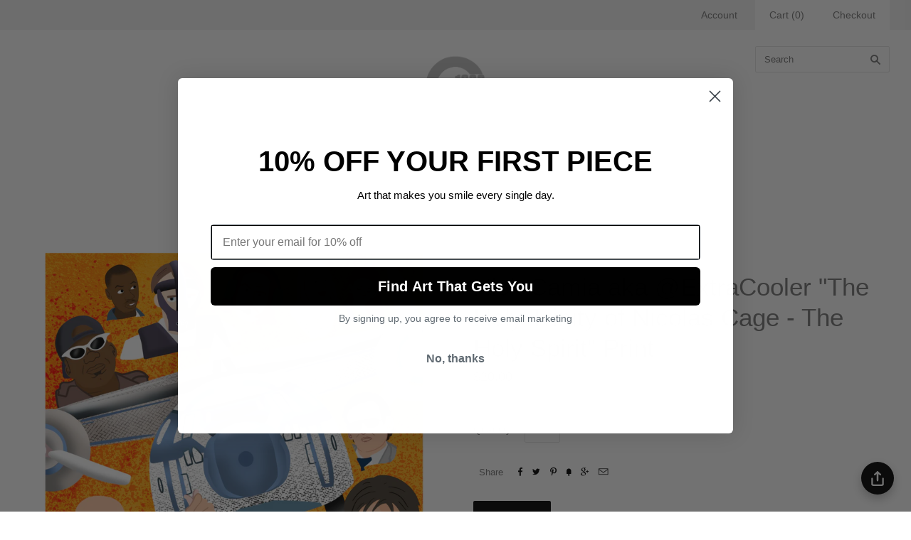

--- FILE ---
content_type: application/javascript; charset=utf-8
request_url: https://searchanise-ef84.kxcdn.com/templates.9g2E8N1e7r.js
body_size: 7463
content:
Searchanise=window.Searchanise||{};Searchanise.templates={Platform:'shopify',StoreName:'Gallery1988',AutocompleteLayout:'singlecolumn_new',AutocompleteStyle:'ITEMS_SINGLECOLUMN_LIGHT_NEW',AutocompleteDescriptionStrings:0,AutocompleteSuggestionCount:10,AutocompleteCategoriesCount:5,AutocompletePagesCount:0,AutocompleteItemCount:6,AutocompleteSuggestOnSearchBoxEmpty:'Y',AutocompleteShowProductCode:'N',AutocompleteShowMoreLink:'Y',AutocompleteTemplate:'<div class="snize-ac-results-content"><ul class="snize-ac-results-list" id="snize-ac-items-container-1"></ul><ul class="snize-ac-results-list" id="snize-ac-items-container-2"></ul><ul class="snize-ac-results-list" id="snize-ac-items-container-3"></ul><ul class="snize-ac-results-singlecolumn-list" id="snize-ac-items-container-4"></ul><div class="snize-results-html" style="cursor:auto;" id="snize-ac-results-html-container"></div></div>',AutocompleteMobileTemplate:'<div class="snize-ac-results-content"><div class="snize-mobile-top-panel"><div class="snize-close-button"><button type="button" class="snize-close-button-arrow"></button></div><form action="#" style="margin: 0px"><div class="snize-search"><input id="snize-mobile-search-input" autocomplete="off" class="snize-input-style snize-mobile-input-style"></div><div class="snize-clear-button-container"><button type="button" class="snize-clear-button" style="visibility: hidden"></button></div></form></div><ul class="snize-ac-results-list" id="snize-ac-items-container-1"></ul><ul class="snize-ac-results-list" id="snize-ac-items-container-2"></ul><ul class="snize-ac-results-list" id="snize-ac-items-container-3"></ul><ul id="snize-ac-items-container-4"></ul><div class="snize-results-html" style="cursor:auto;" id="snize-ac-results-html-container"></div><div class="snize-close-area" id="snize-ac-close-area"></div></div>',AutocompleteItem:'<li class="snize-product ${product_classes}" data-original-product-id="${original_product_id}" id="snize-ac-product-${product_id}"><a aria-label="${autocomplete_aria_label}" href="${autocomplete_link}" class="snize-item" draggable="false"><div class="snize-thumbnail"><img src="${image_link}" alt="${autocomplete_image_alt}" class="snize-item-image ${additional_image_classes}"></div><div class="snize-product-info"><span class="snize-title">${title}</span><span class="snize-description">${description}</span>${autocomplete_product_code_html}${autocomplete_product_attribute_html}<div class="snize-ac-prices-container">${autocomplete_prices_html}</div>${reviews_html}<div class="snize-labels-wrapper">${autocomplete_in_stock_status_html}${autocomplete_product_discount_label}${autocomplete_product_tag_label}${autocomplete_product_custom_label}</div></div></a></li>',AutocompleteZeroPriceAction:'hide_zero_price',ResultsShow:'Y',ResultsStyle:'RESULTS_BIG_PICTURES_NEW',ResultsShowActionButton:'add_to_cart',ResultsShowInStockStatus:'Y',ShowBestsellingSorting:'Y',ShowDiscountSorting:'Y',LabelResultsInStock:'In-Stock',LabelResultsPreOrder:'',ResultsPlatformSortingCategories:{"original-artwork":"4682622","prints":"4682632","books":"4682672","themed-video-game":"4682732","themed-cult-movies":"4682742","themed-tv-shows":"4682772","garbage-pail-kids-original-artwork":"4754522","old-school-video-game-show-originals":"4856852","the-butcher-kings":"5079002","multiplayer-x2":"6838612","is-this-thing-on-2":"7191660","suspense-gallows-humor":"7320679","memes":"7407128","steve-martin":"7541976","bruce-white-velvet-paintings-for-your-inner-nerd":"7834036","jeff-boyes-joshua-budich-and-jay-shaw":"7851354","crazy-4-cult-new-york":"7890176","scott-c-return-of-the-great-showdowns":"8168575","dave-perillo-tom-whalen":"8209248","old-school-video-games-level-2":"8385594","leontine-greenberg-nicole-gustafsson":"8625804","gallery-1988-hello-giggles-present-young-adult":"9064998","product-placement":"9338782","is-this-thing-on-2-too":"9578949","bad-robot":"9811719","shannon-bonatakis-kiersten-essenpreis":"9940905","space":"10627759","eric-tan-fly":"10727831","mark-englert-kubrick":"10967453","we-made-them-do-it":"10986928","edgar-wright":"11202027","rated-g-the-sequel":"11507715","audrey-pongracz-lora-zombie":"11735211","crazy4cult-presents-say-hi-to-the-bad-guy":"12155871","gift-cards":"13163397","dave-perillo-tom-whalen-2013":"13538189","required-reading-2013":"13599557","crazy-4-cult-2013":"13706541","fairy-tales":"14777961","bruce-yan-brand-new":"15944197","aled-lewis-such-pixles":"16247281","bruce-white-velvetmania":"17622809","andrew-degraff-cartography":"18822157","adventure-time-x-g1988":"21671917","the-subtle-art-of-pop-culture":"22111685","dkng-icon":"24350761","jeff-boyes-the-art-of-character":"24650769","joey-spiotto-storytime":"25260693","joss-whedon-x-gallery-1988":"25698221","ghostbusters":"25861857","dan-mccarthy-the-day-everything-became-nothing":"26058545","tom-whalen-bustd":"26082553","gallery1988-holiday-releases-2014":"26577077","crazy-4-cult-8":"26958005","nicole-gustafsson-pop-terrariums":"27452205","anthony-petrie-charts":"27470245","100-soft-mass-hysteria":"28138777","is-this-thing-on-4":"28581829","megan-majewski-100-paintings-in-100-days":"28937477","postcard-correspondence":"29349257","chris-b-murray-re-illustrated-classics":"29794021","watercolors":"30492289","come-out-and-play":"31256033","idiot-box-2":"31488493","joshua-budich-fictional-food":"48966017","no-sad-stuff":"54989825","audrey-pongracz-shannon-bonatakis":"54990145","clue":"60296641","bruce-white-cult-of-personality":"62082305","both-sides":"66813121","evan-yarbrough-evanimals":"69709825","mattel":"74511489","prints-framed":"77921921","oh-sew-nerdy":"79293057","guillermo-del-toro-in-service-of-monsters":"83084865","joe-van-wetering-evolutions":"86160577","tree-and-the-rock":"90359297","seinfeld":"90361345","robot-carnival":"94907329","joey-spiotto-storytime-2":"97403329","crazy-4-cult-9":"153120199","black-friday-2015":"155203207","console-wars":"159595143","zoolander":"166026119","nicole-gustafsson-the-once-and-future-weird-kids":"166026375","nan-lawson-meet-cute":"179804167","pixel-hearts":"183664519","tom-whalen-bustd-2":"210138631","cuyler-smith-trading-cards":"216306055","30-years-later":"225421575","dave-perillo-ian-glaubinger-whats-my-line":"242072967","alex-solis-icons-unmasked":"257194183","bobs-burgers":"267165575","idiot-box":"272124487","matthew-skiff-best-friends":"299886919","20-years-later":"315285703","whereabouts":"356609095","100-soft-mass-hysteria-2":"370417159","charts-2":"376447431","mattel-2016":"386248519","crazy-4-cult-x":"388307911","tiny-tales":"393535879","2016-postcards":"394272647","boyes-mumford":"394428551","holiday-2016":"398318727","another-seinfeld":"401626439","coens":"402750919","rick-and-morty":"408576391","fictional-food-2":"411643143","clark-orr":"412880775","trading-cards-2":"415758023","archie":"417113927","nicole-gustafsson-colorful-constructs":"420427207","punchout":"421264647","joey-spiotto-storytime-3":"430511251","memes-2017":"430821139","veep":"431069331","king":"432890003","hdtgm":"438213651","mattel-2017":"441323667","bruce-white-velvetmania-2":"449553939","1987":"450299667","alphabitz":"456816531","bojack-horseman":"463506451","focus":"463939027","baby-driver":"465699923","shannon-bonatakis-hauntings":"465703763","matt-ritchie":"466059091","cinemaps":"638451731","downtime":"638484499","c4c11":"787283987","black-friday-2017":"1157267475","mumford-chroma":"1449918483","postcard-2017":"1636794387","animal-kingdom":"1802502163","fake-theme-parks":"2066382867","nan-lawson-meet-cute-2":"2285043731","supersecretfunclub":"30535286843","kawaiidoscopes":"30920867899","sew-cute":"32688767035","30yrs-1988":"34005811259","objects-of-our-affection":"35990732859","tradingcards3":"56763711547","paper-pushers-2018":"56837275707","perillo-whalen-versus":"57449742395","alexcampos-peechee":"57698943035","mattel-2018":"57797443643","phoenix-chan":"57798492219","idiotbox2018":"57882411067","paper-cut":"61446783035","clarkorr-baggage":"62739808315","staticmedium":"66854322235","funtastrophe-toddbot":"69434769467","marie-bergeron":"71600996411","unmasked-2":"72886976571","product-2018":"73776529467","mtg":"79073804347","c4c12":"80803987515","blackfriday2018":"81973182523","lostdays":"82766102587","pin23":"84293615675","alexander-wells-james-gilleard":"84480557115","new-shows-jan":"84627423291","nan-lawson-meet-cute-3":"85442756667","lalocal":"85520613435","feb2019":"85563670587","raisedbyrainbows":"86351839291","ashton":"86955294779","pollot":"87276781627","sweet":"87412441147","pushers":"87661117499","90s":"88396267579","cuyler4":"88501878843","mtns":"89080365115","skiff":"89681920059","unpopular-culture":"89932333115","lovett":"90169049147","mattel-2019":"90229833787","postcard":"90502070331","hooper":"90921762875","quiggle":"149480079419","cult":"149480112187","sculpture":"153122734139","jerrod":"153558679611","mlb":"154875035707","holiday-prints":"154974126139","bf2019":"155005288507","weird-al":"155089698875","polygons-and-pixels":"155108966459","angry-birds":"155679686715","30-years":"160714424379","memes20":"160774717499","nan-lawson":"164062494779","lalocal20":"164079599675","paper":"167159463995","lapel":"167632076859","scottc":"171374870587","george-townley":"176942972987","timed-print-releases":"181877669947","covers":"182758015035","schools":"182763814971","april2":"183937794107","cuyler5":"199191855267","comparone":"199849148579","flowers20":"200741257379","cuylerflowers":"201034334371","new":"204060229795","bffs":"205868925091","c4c14":"210746998947","ashton2020":"216159060131","idiot2020":"216726798499","pellesept":"219232075939","mallrats":"221308321955","gig":"221390241955","bynick":"223620563107","squared":"224414924963","quest":"224415121571","newpresident":"228117708963","traplordsmall":"235849253062","bamcat":"236336316614","bfriday2020":"237686980806","dany":"238230044870","franchise3":"238322483398","pimentel":"240717562054","1991":"240726769862","cpeters":"240990683334","currents":"241979490502","homelesscop":"242988024006","lawson":"243234144454","solisicons":"243346636998","jan2":"243912442054","adama":"261283905734","pecson23":"261637898438","onesheet":"261639930054","creep":"263224131782","sunkissed":"263858192582","gilmore":"263866941638","frame":"264865841350","zita":"265021784262","yearbook":"265985228998","payne":"267160027334","malldayz":"269436616902","ashton3":"269876199622","cult15":"275233505478","transitions":"278032515270","idiotbox2021":"280011604166","harmonyd":"280367857862","bynick2":"280571773126","scream25":"281124274374","talbot":"281124339910","majprints":"281409749190","amichaels":"282064355526","topper":"282426769606","spooky-1":"282426900678","gigp":"282427392198","pursuit":"282453606598","friday21":"282942439622","2001":"283171815622","bonus":"283171913926","pta":"283635712198","lou2":"283635744966","shoes":"283765571782","scissors":"283989967046","schools2":"284586737862","zita22":"284631531718","crux2":"284926083270","ozark":"284933390534","ohsew":"285140385990","parker":"285285875910","1992":"285285908678","march2":"285318873286","townley22":"285469507782","nines":"285817045190","colin":"285908861126","jack":"286140891334","drinks":"286171267270","sheet":"286171463878","fincher":"286376952006","extrac":"286385373382","ashton22":"286405558470","ms":"286645223622","tomdave":"286754373830","benson":"286830756038","nick22":"286914904262","conrad":"286948294854","sheila22":"286949245126","townleycoast":"287028576454","luke22":"287045091526","collect":"287221088454","trap22":"287259132102","idiot22":"287259852998","talbot22":"287265259718","hans22":"287399706822","gig3":"287516557510","sept22":"287539232966","rathkamp":"287612174534","clue22":"287697567942","cult16":"287697797318","oct22":"287772115142","moon":"287901548742","harmony22":"287951519942","smorg":"288004505798","berenz":"288115818694","croxford":"288116736198","action":"288123846854","kristy":"288154812614","blackfriday22":"288182894790","mumford22":"288225657030","rich22":"288225722566","lapl":"288268452038","mixtape":"288419741894","liveaction":"288421052614","pp23":"288508575942","groundhog":"288509526214","1998":"288657080518","4eva":"288843333830","bruce23":"288854704326","townley23":"289016250566","golden-age-of-hollywood":"289017233606","scissors23":"289148043462","pinfiber":"289177469126","sheet23":"289199194310","ashton5":"289220690118","bynick23":"289254899910","idiot23":"289264468166","craig":"289265975494","special":"289436336326","burbs":"289514029254","nan23":"289606664390","cult17":"289684848838","malta":"289765294278","dcom":"289891352774","drinks23":"289891844294","cuyler3":"289926676678","lou23":"289965277382","andrade23":"289977106630","sarahscary":"290082881734","eyes":"290128986310","talbot23":"290152349894","oct23":"290295709894","andraderestocks":"290511519942","blain23":"290546909382","trap23":"290609561798","pinnov":"290714353862","bf23":"291861135558","hyrule":"291886137542","danjeff":"292356948166","science":"294568526022","pets":"295738507462","musicv":"295740178630","michaels":"296018608326","stanley":"297208479942","riseshow":"298318495942","run24":"299790500038","townley24":"299853086918","location":"300969918662","brazier24":"302000570566","candy24":"302391918790","dreamwave":"303074607302","masters":"303188148422","smorgasbord24":"303209185478","cut":"304591503558","lovers":"304592158918","30years94":"304619815110","honey":"305970675910","product24":"305983422662","cult18":"306999689414","amigos":"308204208326","clue24":"308204273862","crossover":"309382643910","lapel24":"309498216646","ghouls":"310424010950","cover":"310431580358","stickers":"310732128454","pins-1":"310732357830","monsters":"310749003974","house":"311203528902","puppets":"311606706374","hefnerhorror":"311662870726","black-friday-releases-2024":"313168429254","cuyler6":"313537265862","saralee":"315360706758","paper25":"315741077702","auction-today":"315831484614","harmony25":"316461154502","sweethearts":"317082468550","rappers":"317688414406","wustitch25":"318075306182","1985":"318447648966","kaiju":"319189778630","vault":"319514476742","roadside":"319536300230","record":"319881412806","wish":"320154468550","townleybook":"320258277574","ads":"320482312390","wizards":"320874414278","canon":"321125744838","wabbit":"321719402694","chesworth":"322168783046","universe":"322381119686","a24":"322674786502","smoke":"323573940422","mtv":"323633643718","apple":"323757277382","dennis":"325021860038","cut-to":"325413765318","brazier":"325852856518","adversaries":"329074442438","doug":"329584279750","sept20":"329840394438","cult19":"330147528902","beckwith":"330658676934","thalman":"330927407302","orange":"331040260294","stanlee":"331249680582","eat":"331304665286","kerri":"331693392070","places":"331726815430","moore":"332061900998","newhorror":"332431589574","eyes25":"332807176390","flock":"333204324550","monstrous":"333353910470","violentends":"333641646278","soundtrack":"334098071750","dreams":"334560657606","crisis":"334925201606","holiday-sale-2025":"334995161286","black25":"335023734982","laugh":"335379103942","bigfoot":"335930556614"},CategorySortingRule:"platform",ShopifyMarketsSupport:'Y',ShopifyLocales:{"en":{"locale":"en","name":"English","primary":true,"published":true}},ShopifyRegionCatalogs:{"US":["15865741510"],"ZM":["1202028742"],"ZA":["1202028742"],"YT":["1202028742"],"WS":["1202028742"],"VU":["1202028742"],"VN":["1202028742"],"VG":["1202028742"],"VC":["1202028742"],"UZ":["1202028742"],"UY":["1202028742"],"UG":["1202028742"],"TZ":["1202028742"],"TW":["1202028742"],"TV":["1202028742"],"TT":["1202028742"],"TO":["1202028742"],"TN":["1202028742"],"TL":["1202028742"],"TH":["1202028742"],"TG":["1202028742"],"TD":["1202028742"],"TC":["1202028742"],"SZ":["1202028742"],"SV":["1202028742"],"ST":["1202028742"],"SR":["1202028742"],"SN":["1202028742"],"SM":["1202028742"],"SL":["1202028742"],"SK":["1202028742"],"SI":["1202028742"],"SG":["1202028742"],"SE":["1202028742"],"SC":["1202028742"],"SB":["1202028742"],"SA":["1202028742"],"RW":["1202028742"],"RS":["1202028742"],"RO":["1202028742"],"RE":["1202028742"],"QA":["1202028742"],"PY":["1202028742"],"PT":["1202028742"],"PL":["1202028742"],"PK":["1202028742"],"PH":["1202028742"],"PG":["1202028742"],"PF":["1202028742"],"PE":["1202028742"],"PA":["1202028742"],"OM":["1202028742"],"NZ":["1202028742"],"NU":["1202028742"],"NR":["1202028742"],"NP":["1202028742"],"NO":["1202028742"],"NL":["1202028742"],"NI":["1202028742"],"NG":["1202028742"],"NC":["1202028742"],"NA":["1202028742"],"MZ":["1202028742"],"MY":["1202028742"],"MX":["1202028742"],"MW":["1202028742"],"MV":["1202028742"],"MU":["1202028742"],"MT":["1202028742"],"MS":["1202028742"],"MR":["1202028742"],"MQ":["1202028742"],"MO":["1202028742"],"MN":["1202028742"],"MK":["1202028742"],"MG":["1202028742"],"MF":["1202028742"],"ME":["1202028742"],"MD":["1202028742"],"MC":["1202028742"],"MA":["1202028742"],"LV":["1202028742"],"LU":["1202028742"],"LT":["1202028742"],"LS":["1202028742"],"LK":["1202028742"],"LI":["1202028742"],"LC":["1202028742"],"LA":["1202028742"],"KZ":["1202028742"],"KY":["1202028742"],"KW":["1202028742"],"KR":["1202028742"],"KN":["1202028742"],"KM":["1202028742"],"KI":["1202028742"],"KH":["1202028742"],"KG":["1202028742"],"KE":["1202028742"],"JP":["1202028742"],"JO":["1202028742"],"JM":["1202028742"],"JE":["1202028742"],"IS":["1202028742"],"IN":["1202028742"],"IL":["1202028742"],"IE":["1202028742"],"ID":["1202028742"],"HU":["1202028742"],"HT":["1202028742"],"HR":["1202028742"],"HN":["1202028742"],"HK":["1202028742"],"GY":["1202028742"],"GW":["1202028742"],"GT":["1202028742"],"GR":["1202028742"],"GQ":["1202028742"],"GP":["1202028742"],"GN":["1202028742"],"GM":["1202028742"],"GL":["1202028742"],"GI":["1202028742"],"GH":["1202028742"],"GG":["1202028742"],"GF":["1202028742"],"GE":["1202028742"],"GD":["1202028742"],"GB":["1202028742"],"GA":["1202028742"],"FR":["1202028742"],"FO":["1202028742"],"FK":["1202028742"],"FJ":["1202028742"],"FI":["1202028742"],"ET":["1202028742"],"ES":["1202028742"],"EG":["1202028742"],"EE":["1202028742"],"EC":["1202028742"],"DZ":["1202028742"],"DO":["1202028742"],"DM":["1202028742"],"DK":["1202028742"],"DJ":["1202028742"],"DE":["1202028742"],"CZ":["1202028742"],"CY":["1202028742"],"CW":["1202028742"],"CV":["1202028742"],"CR":["1202028742"],"CO":["1202028742"],"CN":["1202028742"],"CM":["1202028742"],"CL":["1202028742"],"CK":["1202028742"],"CH":["1202028742"],"CA":["1202028742"],"BZ":["1202028742"],"BW":["1202028742"],"BS":["1202028742"],"BR":["1202028742"],"BQ":["1202028742"],"BO":["1202028742"],"BN":["1202028742"],"BM":["1202028742"],"BL":["1202028742"],"BJ":["1202028742"],"BI":["1202028742"],"BH":["1202028742"],"BG":["1202028742"],"BF":["1202028742"],"BE":["1202028742"],"BD":["1202028742"],"BB":["1202028742"],"BA":["1202028742"],"AZ":["1202028742"],"AW":["1202028742"],"AU":["1202028742"],"AT":["1202028742"],"AR":["1202028742"],"AO":["1202028742"],"AM":["1202028742"],"AL":["1202028742"],"AI":["1202028742"],"AG":["1202028742"],"AE":["1202028742"],"AD":["1202028742"]},ColorsCSS:'.snize-ac-results .snize-description { color: #9D9D9D; }.snize-ac-results span.snize-discounted-price { color: #C1C1C1; }.snize-ac-results .snize-attribute { color: #9D9D9D; }.snize-ac-results .snize-sku { color: #9D9D9D; }#snize-search-results-grid-mode span.snize-attribute { color: #888888; }#snize-search-results-list-mode span.snize-attribute { color: #888888; }#snize-search-results-grid-mode span.snize-sku { color: #888888; }#snize-search-results-list-mode span.snize-sku { color: #888888; }'}

--- FILE ---
content_type: text/javascript
request_url: https://poll-cdn.com/storefront/v4/major/sdk.min.js
body_size: 114128
content:
/*! For license information please see polls-platform-sdk.min.js.LICENSE.txt */
!function(e,t){"object"==typeof exports&&"object"==typeof module?module.exports=t():"function"==typeof define&&define.amd?define("PollsSDK",[],t):"object"==typeof exports?exports.PollsSDK=t():e.PollsSDK=t()}(this,(()=>(()=>{var e={270:(e,t,o)=>{"use strict";o.r(t),o.d(t,{ReactComponent:()=>a,default:()=>s});var n,i=o(8102);function r(){return r=Object.assign?Object.assign.bind():function(e){for(var t=1;t<arguments.length;t++){var o=arguments[t];for(var n in o)Object.prototype.hasOwnProperty.call(o,n)&&(e[n]=o[n])}return e},r.apply(this,arguments)}function a(e){return i.createElement("svg",r({viewBox:"0 0 500 500",xmlns:"http://www.w3.org/2000/svg"},e),n||(n=i.createElement("path",{d:"M365.385 173.077L223.373 326.923l-88.758-96.154",stroke:"#FFF",strokeWidth:38.634,fill:"none",fillRule:"evenodd",strokeLinecap:"round",strokeLinejoin:"round",strokeOpacity:.5})))}const s="[data-uri]"},2181:(e,t,o)=>{"use strict";o.r(t),o.d(t,{ReactComponent:()=>a,default:()=>s});var n,i=o(8102);function r(){return r=Object.assign?Object.assign.bind():function(e){for(var t=1;t<arguments.length;t++){var o=arguments[t];for(var n in o)Object.prototype.hasOwnProperty.call(o,n)&&(e[n]=o[n])}return e},r.apply(this,arguments)}function a(e){return i.createElement("svg",r({viewBox:"0 0 60 54",xmlns:"http://www.w3.org/2000/svg"},e),n||(n=i.createElement("g",{transform:"translate(1.5)",fill:"currentColor",fillRule:"evenodd"},i.createElement("rect",{x:21.711,width:13.571,height:54,rx:5.28}),i.createElement("rect",{y:27,width:13.571,height:27,rx:5.28}),i.createElement("rect",{x:43.423,y:10.8,width:13.571,height:43.2,rx:5.28}))))}const s="[data-uri]"},461:(e,t,o)=>{"use strict";o.r(t),o.d(t,{ReactComponent:()=>a,default:()=>s});var n,i=o(8102);function r(){return r=Object.assign?Object.assign.bind():function(e){for(var t=1;t<arguments.length;t++){var o=arguments[t];for(var n in o)Object.prototype.hasOwnProperty.call(o,n)&&(e[n]=o[n])}return e},r.apply(this,arguments)}function a(e){return i.createElement("svg",r({viewBox:"0 0 20 23",xmlns:"http://www.w3.org/2000/svg"},e),n||(n=i.createElement("path",{d:"M2.338 11.5v7.443c0 1.027.858 1.86 1.916 1.86h11.492c1.058 0 1.916-.833 1.916-1.86V11.5M13.83 5.918L10 2.197l-3.83 3.72M10 2.198V14.29",stroke:"currentColor",strokeWidth:2.299,fill:"none",fillRule:"evenodd",strokeLinecap:"round",strokeLinejoin:"round"})))}const s="[data-uri]"},6660:(e,t,o)=>{e.exports=o(8226)},8427:(e,t,o)=>{"use strict";var n=o(4345),i=o(6435),r=o(5905),a=o(3025),s=o(3916),l=o(6135),d=o(6923),c=o(3201),u=o(5400),p=o(5220),f=o(733);e.exports=function(e){return new Promise((function(t,o){var m,g=e.data,A=e.headers,h=e.responseType;function b(){e.cancelToken&&e.cancelToken.unsubscribe(m),e.signal&&e.signal.removeEventListener("abort",m)}n.isFormData(g)&&n.isStandardBrowserEnv()&&delete A["Content-Type"];var C=new XMLHttpRequest;if(e.auth){var y=e.auth.username||"",w=e.auth.password?unescape(encodeURIComponent(e.auth.password)):"";A.Authorization="Basic "+btoa(y+":"+w)}var v=s(e.baseURL,e.url);function _(){if(C){var n="getAllResponseHeaders"in C?l(C.getAllResponseHeaders()):null,r={data:h&&"text"!==h&&"json"!==h?C.response:C.responseText,status:C.status,statusText:C.statusText,headers:n,config:e,request:C};i((function(e){t(e),b()}),(function(e){o(e),b()}),r),C=null}}if(C.open(e.method.toUpperCase(),a(v,e.params,e.paramsSerializer),!0),C.timeout=e.timeout,"onloadend"in C?C.onloadend=_:C.onreadystatechange=function(){C&&4===C.readyState&&(0!==C.status||C.responseURL&&0===C.responseURL.indexOf("file:"))&&setTimeout(_)},C.onabort=function(){C&&(o(new u("Request aborted",u.ECONNABORTED,e,C)),C=null)},C.onerror=function(){o(new u("Network Error",u.ERR_NETWORK,e,C,C)),C=null},C.ontimeout=function(){var t=e.timeout?"timeout of "+e.timeout+"ms exceeded":"timeout exceeded",n=e.transitional||c;e.timeoutErrorMessage&&(t=e.timeoutErrorMessage),o(new u(t,n.clarifyTimeoutError?u.ETIMEDOUT:u.ECONNABORTED,e,C)),C=null},n.isStandardBrowserEnv()){var x=(e.withCredentials||d(v))&&e.xsrfCookieName?r.read(e.xsrfCookieName):void 0;x&&(A[e.xsrfHeaderName]=x)}"setRequestHeader"in C&&n.forEach(A,(function(e,t){void 0===g&&"content-type"===t.toLowerCase()?delete A[t]:C.setRequestHeader(t,e)})),n.isUndefined(e.withCredentials)||(C.withCredentials=!!e.withCredentials),h&&"json"!==h&&(C.responseType=e.responseType),"function"==typeof e.onDownloadProgress&&C.addEventListener("progress",e.onDownloadProgress),"function"==typeof e.onUploadProgress&&C.upload&&C.upload.addEventListener("progress",e.onUploadProgress),(e.cancelToken||e.signal)&&(m=function(e){C&&(o(!e||e&&e.type?new p:e),C.abort(),C=null)},e.cancelToken&&e.cancelToken.subscribe(m),e.signal&&(e.signal.aborted?m():e.signal.addEventListener("abort",m))),g||(g=null);var B=f(v);B&&-1===["http","https","file"].indexOf(B)?o(new u("Unsupported protocol "+B+":",u.ERR_BAD_REQUEST,e)):C.send(g)}))}},8226:(e,t,o)=>{"use strict";var n=o(4345),i=o(5063),r=o(9560),a=o(4816);var s=function e(t){var o=new r(t),s=i(r.prototype.request,o);return n.extend(s,r.prototype,o),n.extend(s,o),s.create=function(o){return e(a(t,o))},s}(o(6075));s.Axios=r,s.CanceledError=o(5220),s.CancelToken=o(5912),s.isCancel=o(6945),s.VERSION=o(9978).version,s.toFormData=o(4195),s.AxiosError=o(5400),s.Cancel=s.CanceledError,s.all=function(e){return Promise.all(e)},s.spread=o(8127),s.isAxiosError=o(8568),e.exports=s,e.exports.default=s},5912:(e,t,o)=>{"use strict";var n=o(5220);function i(e){if("function"!=typeof e)throw new TypeError("executor must be a function.");var t;this.promise=new Promise((function(e){t=e}));var o=this;this.promise.then((function(e){if(o._listeners){var t,n=o._listeners.length;for(t=0;t<n;t++)o._listeners[t](e);o._listeners=null}})),this.promise.then=function(e){var t,n=new Promise((function(e){o.subscribe(e),t=e})).then(e);return n.cancel=function(){o.unsubscribe(t)},n},e((function(e){o.reason||(o.reason=new n(e),t(o.reason))}))}i.prototype.throwIfRequested=function(){if(this.reason)throw this.reason},i.prototype.subscribe=function(e){this.reason?e(this.reason):this._listeners?this._listeners.push(e):this._listeners=[e]},i.prototype.unsubscribe=function(e){if(this._listeners){var t=this._listeners.indexOf(e);-1!==t&&this._listeners.splice(t,1)}},i.source=function(){var e;return{token:new i((function(t){e=t})),cancel:e}},e.exports=i},5220:(e,t,o)=>{"use strict";var n=o(5400);function i(e){n.call(this,null==e?"canceled":e,n.ERR_CANCELED),this.name="CanceledError"}o(4345).inherits(i,n,{__CANCEL__:!0}),e.exports=i},6945:e=>{"use strict";e.exports=function(e){return!(!e||!e.__CANCEL__)}},9560:(e,t,o)=>{"use strict";var n=o(4345),i=o(3025),r=o(546),a=o(1617),s=o(4816),l=o(3916),d=o(6552),c=d.validators;function u(e){this.defaults=e,this.interceptors={request:new r,response:new r}}u.prototype.request=function(e,t){"string"==typeof e?(t=t||{}).url=e:t=e||{},(t=s(this.defaults,t)).method?t.method=t.method.toLowerCase():this.defaults.method?t.method=this.defaults.method.toLowerCase():t.method="get";var o=t.transitional;void 0!==o&&d.assertOptions(o,{silentJSONParsing:c.transitional(c.boolean),forcedJSONParsing:c.transitional(c.boolean),clarifyTimeoutError:c.transitional(c.boolean)},!1);var n=[],i=!0;this.interceptors.request.forEach((function(e){"function"==typeof e.runWhen&&!1===e.runWhen(t)||(i=i&&e.synchronous,n.unshift(e.fulfilled,e.rejected))}));var r,l=[];if(this.interceptors.response.forEach((function(e){l.push(e.fulfilled,e.rejected)})),!i){var u=[a,void 0];for(Array.prototype.unshift.apply(u,n),u=u.concat(l),r=Promise.resolve(t);u.length;)r=r.then(u.shift(),u.shift());return r}for(var p=t;n.length;){var f=n.shift(),m=n.shift();try{p=f(p)}catch(e){m(e);break}}try{r=a(p)}catch(e){return Promise.reject(e)}for(;l.length;)r=r.then(l.shift(),l.shift());return r},u.prototype.getUri=function(e){e=s(this.defaults,e);var t=l(e.baseURL,e.url);return i(t,e.params,e.paramsSerializer)},n.forEach(["delete","get","head","options"],(function(e){u.prototype[e]=function(t,o){return this.request(s(o||{},{method:e,url:t,data:(o||{}).data}))}})),n.forEach(["post","put","patch"],(function(e){function t(t){return function(o,n,i){return this.request(s(i||{},{method:e,headers:t?{"Content-Type":"multipart/form-data"}:{},url:o,data:n}))}}u.prototype[e]=t(),u.prototype[e+"Form"]=t(!0)})),e.exports=u},5400:(e,t,o)=>{"use strict";var n=o(4345);function i(e,t,o,n,i){Error.call(this),this.message=e,this.name="AxiosError",t&&(this.code=t),o&&(this.config=o),n&&(this.request=n),i&&(this.response=i)}n.inherits(i,Error,{toJSON:function(){return{message:this.message,name:this.name,description:this.description,number:this.number,fileName:this.fileName,lineNumber:this.lineNumber,columnNumber:this.columnNumber,stack:this.stack,config:this.config,code:this.code,status:this.response&&this.response.status?this.response.status:null}}});var r=i.prototype,a={};["ERR_BAD_OPTION_VALUE","ERR_BAD_OPTION","ECONNABORTED","ETIMEDOUT","ERR_NETWORK","ERR_FR_TOO_MANY_REDIRECTS","ERR_DEPRECATED","ERR_BAD_RESPONSE","ERR_BAD_REQUEST","ERR_CANCELED"].forEach((function(e){a[e]={value:e}})),Object.defineProperties(i,a),Object.defineProperty(r,"isAxiosError",{value:!0}),i.from=function(e,t,o,a,s,l){var d=Object.create(r);return n.toFlatObject(e,d,(function(e){return e!==Error.prototype})),i.call(d,e.message,t,o,a,s),d.name=e.name,l&&Object.assign(d,l),d},e.exports=i},546:(e,t,o)=>{"use strict";var n=o(4345);function i(){this.handlers=[]}i.prototype.use=function(e,t,o){return this.handlers.push({fulfilled:e,rejected:t,synchronous:!!o&&o.synchronous,runWhen:o?o.runWhen:null}),this.handlers.length-1},i.prototype.eject=function(e){this.handlers[e]&&(this.handlers[e]=null)},i.prototype.forEach=function(e){n.forEach(this.handlers,(function(t){null!==t&&e(t)}))},e.exports=i},3916:(e,t,o)=>{"use strict";var n=o(4860),i=o(7825);e.exports=function(e,t){return e&&!n(t)?i(e,t):t}},1617:(e,t,o)=>{"use strict";var n=o(4345),i=o(7638),r=o(6945),a=o(6075),s=o(5220);function l(e){if(e.cancelToken&&e.cancelToken.throwIfRequested(),e.signal&&e.signal.aborted)throw new s}e.exports=function(e){return l(e),e.headers=e.headers||{},e.data=i.call(e,e.data,e.headers,e.transformRequest),e.headers=n.merge(e.headers.common||{},e.headers[e.method]||{},e.headers),n.forEach(["delete","get","head","post","put","patch","common"],(function(t){delete e.headers[t]})),(e.adapter||a.adapter)(e).then((function(t){return l(e),t.data=i.call(e,t.data,t.headers,e.transformResponse),t}),(function(t){return r(t)||(l(e),t&&t.response&&(t.response.data=i.call(e,t.response.data,t.response.headers,e.transformResponse))),Promise.reject(t)}))}},4816:(e,t,o)=>{"use strict";var n=o(4345);e.exports=function(e,t){t=t||{};var o={};function i(e,t){return n.isPlainObject(e)&&n.isPlainObject(t)?n.merge(e,t):n.isPlainObject(t)?n.merge({},t):n.isArray(t)?t.slice():t}function r(o){return n.isUndefined(t[o])?n.isUndefined(e[o])?void 0:i(void 0,e[o]):i(e[o],t[o])}function a(e){if(!n.isUndefined(t[e]))return i(void 0,t[e])}function s(o){return n.isUndefined(t[o])?n.isUndefined(e[o])?void 0:i(void 0,e[o]):i(void 0,t[o])}function l(o){return o in t?i(e[o],t[o]):o in e?i(void 0,e[o]):void 0}var d={url:a,method:a,data:a,baseURL:s,transformRequest:s,transformResponse:s,paramsSerializer:s,timeout:s,timeoutMessage:s,withCredentials:s,adapter:s,responseType:s,xsrfCookieName:s,xsrfHeaderName:s,onUploadProgress:s,onDownloadProgress:s,decompress:s,maxContentLength:s,maxBodyLength:s,beforeRedirect:s,transport:s,httpAgent:s,httpsAgent:s,cancelToken:s,socketPath:s,responseEncoding:s,validateStatus:l};return n.forEach(Object.keys(e).concat(Object.keys(t)),(function(e){var t=d[e]||r,i=t(e);n.isUndefined(i)&&t!==l||(o[e]=i)})),o}},6435:(e,t,o)=>{"use strict";var n=o(5400);e.exports=function(e,t,o){var i=o.config.validateStatus;o.status&&i&&!i(o.status)?t(new n("Request failed with status code "+o.status,[n.ERR_BAD_REQUEST,n.ERR_BAD_RESPONSE][Math.floor(o.status/100)-4],o.config,o.request,o)):e(o)}},7638:(e,t,o)=>{"use strict";var n=o(4345),i=o(6075);e.exports=function(e,t,o){var r=this||i;return n.forEach(o,(function(o){e=o.call(r,e,t)})),e}},6075:(e,t,o)=>{"use strict";var n=o(4345),i=o(2327),r=o(5400),a=o(3201),s=o(4195),l={"Content-Type":"application/x-www-form-urlencoded"};function d(e,t){!n.isUndefined(e)&&n.isUndefined(e["Content-Type"])&&(e["Content-Type"]=t)}var c,u={transitional:a,adapter:(("undefined"!=typeof XMLHttpRequest||"undefined"!=typeof process&&"[object process]"===Object.prototype.toString.call(process))&&(c=o(8427)),c),transformRequest:[function(e,t){if(i(t,"Accept"),i(t,"Content-Type"),n.isFormData(e)||n.isArrayBuffer(e)||n.isBuffer(e)||n.isStream(e)||n.isFile(e)||n.isBlob(e))return e;if(n.isArrayBufferView(e))return e.buffer;if(n.isURLSearchParams(e))return d(t,"application/x-www-form-urlencoded;charset=utf-8"),e.toString();var o,r=n.isObject(e),a=t&&t["Content-Type"];if((o=n.isFileList(e))||r&&"multipart/form-data"===a){var l=this.env&&this.env.FormData;return s(o?{"files[]":e}:e,l&&new l)}return r||"application/json"===a?(d(t,"application/json"),function(e,t,o){if(n.isString(e))try{return(t||JSON.parse)(e),n.trim(e)}catch(e){if("SyntaxError"!==e.name)throw e}return(o||JSON.stringify)(e)}(e)):e}],transformResponse:[function(e){var t=this.transitional||u.transitional,o=t&&t.silentJSONParsing,i=t&&t.forcedJSONParsing,a=!o&&"json"===this.responseType;if(a||i&&n.isString(e)&&e.length)try{return JSON.parse(e)}catch(e){if(a){if("SyntaxError"===e.name)throw r.from(e,r.ERR_BAD_RESPONSE,this,null,this.response);throw e}}return e}],timeout:0,xsrfCookieName:"XSRF-TOKEN",xsrfHeaderName:"X-XSRF-TOKEN",maxContentLength:-1,maxBodyLength:-1,env:{FormData:o(1685)},validateStatus:function(e){return e>=200&&e<300},headers:{common:{Accept:"application/json, text/plain, */*"}}};n.forEach(["delete","get","head"],(function(e){u.headers[e]={}})),n.forEach(["post","put","patch"],(function(e){u.headers[e]=n.merge(l)})),e.exports=u},3201:e=>{"use strict";e.exports={silentJSONParsing:!0,forcedJSONParsing:!0,clarifyTimeoutError:!1}},9978:e=>{e.exports={version:"0.27.2"}},5063:e=>{"use strict";e.exports=function(e,t){return function(){for(var o=new Array(arguments.length),n=0;n<o.length;n++)o[n]=arguments[n];return e.apply(t,o)}}},3025:(e,t,o)=>{"use strict";var n=o(4345);function i(e){return encodeURIComponent(e).replace(/%3A/gi,":").replace(/%24/g,"$").replace(/%2C/gi,",").replace(/%20/g,"+").replace(/%5B/gi,"[").replace(/%5D/gi,"]")}e.exports=function(e,t,o){if(!t)return e;var r;if(o)r=o(t);else if(n.isURLSearchParams(t))r=t.toString();else{var a=[];n.forEach(t,(function(e,t){null!=e&&(n.isArray(e)?t+="[]":e=[e],n.forEach(e,(function(e){n.isDate(e)?e=e.toISOString():n.isObject(e)&&(e=JSON.stringify(e)),a.push(i(t)+"="+i(e))})))})),r=a.join("&")}if(r){var s=e.indexOf("#");-1!==s&&(e=e.slice(0,s)),e+=(-1===e.indexOf("?")?"?":"&")+r}return e}},7825:e=>{"use strict";e.exports=function(e,t){return t?e.replace(/\/+$/,"")+"/"+t.replace(/^\/+/,""):e}},5905:(e,t,o)=>{"use strict";var n=o(4345);e.exports=n.isStandardBrowserEnv()?{write:function(e,t,o,i,r,a){var s=[];s.push(e+"="+encodeURIComponent(t)),n.isNumber(o)&&s.push("expires="+new Date(o).toGMTString()),n.isString(i)&&s.push("path="+i),n.isString(r)&&s.push("domain="+r),!0===a&&s.push("secure"),document.cookie=s.join("; ")},read:function(e){var t=document.cookie.match(new RegExp("(^|;\\s*)("+e+")=([^;]*)"));return t?decodeURIComponent(t[3]):null},remove:function(e){this.write(e,"",Date.now()-864e5)}}:{write:function(){},read:function(){return null},remove:function(){}}},4860:e=>{"use strict";e.exports=function(e){return/^([a-z][a-z\d+\-.]*:)?\/\//i.test(e)}},8568:(e,t,o)=>{"use strict";var n=o(4345);e.exports=function(e){return n.isObject(e)&&!0===e.isAxiosError}},6923:(e,t,o)=>{"use strict";var n=o(4345);e.exports=n.isStandardBrowserEnv()?function(){var e,t=/(msie|trident)/i.test(navigator.userAgent),o=document.createElement("a");function i(e){var n=e;return t&&(o.setAttribute("href",n),n=o.href),o.setAttribute("href",n),{href:o.href,protocol:o.protocol?o.protocol.replace(/:$/,""):"",host:o.host,search:o.search?o.search.replace(/^\?/,""):"",hash:o.hash?o.hash.replace(/^#/,""):"",hostname:o.hostname,port:o.port,pathname:"/"===o.pathname.charAt(0)?o.pathname:"/"+o.pathname}}return e=i(window.location.href),function(t){var o=n.isString(t)?i(t):t;return o.protocol===e.protocol&&o.host===e.host}}():function(){return!0}},2327:(e,t,o)=>{"use strict";var n=o(4345);e.exports=function(e,t){n.forEach(e,(function(o,n){n!==t&&n.toUpperCase()===t.toUpperCase()&&(e[t]=o,delete e[n])}))}},1685:e=>{e.exports=null},6135:(e,t,o)=>{"use strict";var n=o(4345),i=["age","authorization","content-length","content-type","etag","expires","from","host","if-modified-since","if-unmodified-since","last-modified","location","max-forwards","proxy-authorization","referer","retry-after","user-agent"];e.exports=function(e){var t,o,r,a={};return e?(n.forEach(e.split("\n"),(function(e){if(r=e.indexOf(":"),t=n.trim(e.substr(0,r)).toLowerCase(),o=n.trim(e.substr(r+1)),t){if(a[t]&&i.indexOf(t)>=0)return;a[t]="set-cookie"===t?(a[t]?a[t]:[]).concat([o]):a[t]?a[t]+", "+o:o}})),a):a}},733:e=>{"use strict";e.exports=function(e){var t=/^([-+\w]{1,25})(:?\/\/|:)/.exec(e);return t&&t[1]||""}},8127:e=>{"use strict";e.exports=function(e){return function(t){return e.apply(null,t)}}},4195:(e,t,o)=>{"use strict";var n=o(4345);e.exports=function(e,t){t=t||new FormData;var o=[];function i(e){return null===e?"":n.isDate(e)?e.toISOString():n.isArrayBuffer(e)||n.isTypedArray(e)?"function"==typeof Blob?new Blob([e]):Buffer.from(e):e}return function e(r,a){if(n.isPlainObject(r)||n.isArray(r)){if(-1!==o.indexOf(r))throw Error("Circular reference detected in "+a);o.push(r),n.forEach(r,(function(o,r){if(!n.isUndefined(o)){var s,l=a?a+"."+r:r;if(o&&!a&&"object"==typeof o)if(n.endsWith(r,"{}"))o=JSON.stringify(o);else if(n.endsWith(r,"[]")&&(s=n.toArray(o)))return void s.forEach((function(e){!n.isUndefined(e)&&t.append(l,i(e))}));e(o,l)}})),o.pop()}else t.append(a,i(r))}(e),t}},6552:(e,t,o)=>{"use strict";var n=o(9978).version,i=o(5400),r={};["object","boolean","number","function","string","symbol"].forEach((function(e,t){r[e]=function(o){return typeof o===e||"a"+(t<1?"n ":" ")+e}}));var a={};r.transitional=function(e,t,o){function r(e,t){return"[Axios v"+n+"] Transitional option '"+e+"'"+t+(o?". "+o:"")}return function(o,n,s){if(!1===e)throw new i(r(n," has been removed"+(t?" in "+t:"")),i.ERR_DEPRECATED);return t&&!a[n]&&(a[n]=!0,console.warn(r(n," has been deprecated since v"+t+" and will be removed in the near future"))),!e||e(o,n,s)}},e.exports={assertOptions:function(e,t,o){if("object"!=typeof e)throw new i("options must be an object",i.ERR_BAD_OPTION_VALUE);for(var n=Object.keys(e),r=n.length;r-- >0;){var a=n[r],s=t[a];if(s){var l=e[a],d=void 0===l||s(l,a,e);if(!0!==d)throw new i("option "+a+" must be "+d,i.ERR_BAD_OPTION_VALUE)}else if(!0!==o)throw new i("Unknown option "+a,i.ERR_BAD_OPTION)}},validators:r}},4345:(e,t,o)=>{"use strict";var n,i=o(5063),r=Object.prototype.toString,a=(n=Object.create(null),function(e){var t=r.call(e);return n[t]||(n[t]=t.slice(8,-1).toLowerCase())});function s(e){return e=e.toLowerCase(),function(t){return a(t)===e}}function l(e){return Array.isArray(e)}function d(e){return void 0===e}var c=s("ArrayBuffer");function u(e){return null!==e&&"object"==typeof e}function p(e){if("object"!==a(e))return!1;var t=Object.getPrototypeOf(e);return null===t||t===Object.prototype}var f=s("Date"),m=s("File"),g=s("Blob"),A=s("FileList");function h(e){return"[object Function]"===r.call(e)}var b=s("URLSearchParams");function C(e,t){if(null!=e)if("object"!=typeof e&&(e=[e]),l(e))for(var o=0,n=e.length;o<n;o++)t.call(null,e[o],o,e);else for(var i in e)Object.prototype.hasOwnProperty.call(e,i)&&t.call(null,e[i],i,e)}var y,w=(y="undefined"!=typeof Uint8Array&&Object.getPrototypeOf(Uint8Array),function(e){return y&&e instanceof y});e.exports={isArray:l,isArrayBuffer:c,isBuffer:function(e){return null!==e&&!d(e)&&null!==e.constructor&&!d(e.constructor)&&"function"==typeof e.constructor.isBuffer&&e.constructor.isBuffer(e)},isFormData:function(e){var t="[object FormData]";return e&&("function"==typeof FormData&&e instanceof FormData||r.call(e)===t||h(e.toString)&&e.toString()===t)},isArrayBufferView:function(e){return"undefined"!=typeof ArrayBuffer&&ArrayBuffer.isView?ArrayBuffer.isView(e):e&&e.buffer&&c(e.buffer)},isString:function(e){return"string"==typeof e},isNumber:function(e){return"number"==typeof e},isObject:u,isPlainObject:p,isUndefined:d,isDate:f,isFile:m,isBlob:g,isFunction:h,isStream:function(e){return u(e)&&h(e.pipe)},isURLSearchParams:b,isStandardBrowserEnv:function(){return("undefined"==typeof navigator||"ReactNative"!==navigator.product&&"NativeScript"!==navigator.product&&"NS"!==navigator.product)&&("undefined"!=typeof window&&"undefined"!=typeof document)},forEach:C,merge:function e(){var t={};function o(o,n){p(t[n])&&p(o)?t[n]=e(t[n],o):p(o)?t[n]=e({},o):l(o)?t[n]=o.slice():t[n]=o}for(var n=0,i=arguments.length;n<i;n++)C(arguments[n],o);return t},extend:function(e,t,o){return C(t,(function(t,n){e[n]=o&&"function"==typeof t?i(t,o):t})),e},trim:function(e){return e.trim?e.trim():e.replace(/^\s+|\s+$/g,"")},stripBOM:function(e){return 65279===e.charCodeAt(0)&&(e=e.slice(1)),e},inherits:function(e,t,o,n){e.prototype=Object.create(t.prototype,n),e.prototype.constructor=e,o&&Object.assign(e.prototype,o)},toFlatObject:function(e,t,o){var n,i,r,a={};t=t||{};do{for(i=(n=Object.getOwnPropertyNames(e)).length;i-- >0;)a[r=n[i]]||(t[r]=e[r],a[r]=!0);e=Object.getPrototypeOf(e)}while(e&&(!o||o(e,t))&&e!==Object.prototype);return t},kindOf:a,kindOfTest:s,endsWith:function(e,t,o){e=String(e),(void 0===o||o>e.length)&&(o=e.length),o-=t.length;var n=e.indexOf(t,o);return-1!==n&&n===o},toArray:function(e){if(!e)return null;var t=e.length;if(d(t))return null;for(var o=new Array(t);t-- >0;)o[t]=e[t];return o},isTypedArray:w,isFileList:A}},935:e=>{"use strict";e.exports=function(e){var t=[];return t.toString=function(){return this.map((function(t){var o="",n=void 0!==t[5];return t[4]&&(o+="@supports (".concat(t[4],") {")),t[2]&&(o+="@media ".concat(t[2]," {")),n&&(o+="@layer".concat(t[5].length>0?" ".concat(t[5]):""," {")),o+=e(t),n&&(o+="}"),t[2]&&(o+="}"),t[4]&&(o+="}"),o})).join("")},t.i=function(e,o,n,i,r){"string"==typeof e&&(e=[[null,e,void 0]]);var a={};if(n)for(var s=0;s<this.length;s++){var l=this[s][0];null!=l&&(a[l]=!0)}for(var d=0;d<e.length;d++){var c=[].concat(e[d]);n&&a[c[0]]||(void 0!==r&&(void 0===c[5]||(c[1]="@layer".concat(c[5].length>0?" ".concat(c[5]):""," {").concat(c[1],"}")),c[5]=r),o&&(c[2]?(c[1]="@media ".concat(c[2]," {").concat(c[1],"}"),c[2]=o):c[2]=o),i&&(c[4]?(c[1]="@supports (".concat(c[4],") {").concat(c[1],"}"),c[4]=i):c[4]="".concat(i)),t.push(c))}},t}},2001:e=>{"use strict";e.exports=function(e){var t=e[1],o=e[3];if(!o)return t;if("function"==typeof btoa){var n=btoa(unescape(encodeURIComponent(JSON.stringify(o)))),i="sourceMappingURL=data:application/json;charset=utf-8;base64,".concat(n),r="/*# ".concat(i," */");return[t].concat([r]).join("\n")}return[t].join("\n")}},2006:(e,t,o)=>{"use strict";o.d(t,{A:()=>s});var n=o(2001),i=o.n(n),r=o(935),a=o.n(r)()(i());a.push([e.id,".genericCartContainer_OeeFQvsF8_orzZPOXR6n.genericCartContainer_OeeFQvsF8_orzZPOXR6n{width:100%}.anotherVersionCartContainer_G1dkKRhxB6qDtL0rqtFr.anotherVersionCartContainer_G1dkKRhxB6qDtL0rqtFr{margin-top:8px;width:100%;border-bottom:1px solid #f0f0f0}.nodpodCartContainer_KmmiqbQHORiEmpXFEp3E.nodpodCartContainer_KmmiqbQHORiEmpXFEp3E{width:100%;border-top:1px solid #e0e0e0}.voltageCartWrapper_3WeKcgBW00xG_nP1kwbg.voltageCartWrapper_3WeKcgBW00xG_nP1kwbg{display:flex;width:100%;justify-content:flex-end}.voltageCartWrapper_3WeKcgBW00xG_nP1kwbg .voltageCartContainer_xBuIGXSUKeJMyqYesGOO{display:block;max-width:339px;border:1px solid #939393}@media(max-width: 600px){.voltageCartWrapper_3WeKcgBW00xG_nP1kwbg .voltageCartContainer_xBuIGXSUKeJMyqYesGOO{max-width:unset;width:100%}}.builtCartContainer_inrVCPaLd40x23hpHSUn.builtCartContainer_inrVCPaLd40x23hpHSUn{width:100%;padding-left:24px;padding-right:24px}.builtInnerCartContainer_yLI_GDWe1Z29_tf5e4XP.builtInnerCartContainer_yLI_GDWe1Z29_tf5e4XP{width:100%;border-bottom:.5px solid #8b8989;border-top:.5px solid #8b8989}.voltageCartWrapper_3WeKcgBW00xG_nP1kwbg .voltageCartContainer_xBuIGXSUKeJMyqYesGOO{display:block;max-width:339px;border:1px solid #939393}@media(max-width: 600px){.voltageCartWrapper_3WeKcgBW00xG_nP1kwbg .voltageCartContainer_xBuIGXSUKeJMyqYesGOO{max-width:unset;width:100%}}.goBeautyCartContainerDesktop_vMP4CIjMTPV_Eg0ta0Uh.goBeautyCartContainerDesktop_vMP4CIjMTPV_Eg0ta0Uh{width:100%;display:flex;justify-content:flex-start;align-items:center}.goBeautyCartContainerDesktopInner_B17Ujq3RvxqhhuCF9ZFg.goBeautyCartContainerDesktopInner_B17Ujq3RvxqhhuCF9ZFg{border:1px solid #f0f0f0;margin-bottom:16px}.gourmetBasketCartContainerOuter_jnu6_07Is6mvH3jSpWuw.gourmetBasketCartContainerOuter_jnu6_07Is6mvH3jSpWuw{margin-top:10px;width:100%}.thundaThighsCartContainerOuter_SFV0yhSKz1ANLHvfzPO2.thundaThighsCartContainerOuter_SFV0yhSKz1ANLHvfzPO2{width:100%;display:flex;justify-content:flex-start;align-items:center;margin-bottom:4px}.thundaThighsCartContainerInner_J8Ohx9UKGdxiRdEIQHC0.thundaThighsCartContainerInner_J8Ohx9UKGdxiRdEIQHC0{border:1px solid #ddd}@media(max-width: 600px){.thundaThighsCartContainerInner_J8Ohx9UKGdxiRdEIQHC0.thundaThighsCartContainerInner_J8Ohx9UKGdxiRdEIQHC0{width:100%;margin-bottom:20px}}.autoCartDemoContainerOuter_kG9zQe4Kod67SB_5EO7q.autoCartDemoContainerOuter_kG9zQe4Kod67SB_5EO7q{width:100%;border:1px solid #eee;margin-bottom:20px}.createPacksCartContainerOuter_siXEm3EBGb5SHehw1NNw.createPacksCartContainerOuter_siXEm3EBGb5SHehw1NNw{width:100%;display:flex;justify-content:flex-start;align-items:center;margin-bottom:4px}.createPacksCartContainerInner_n9BAsAhBr3IiqFf_ULYg.createPacksCartContainerInner_n9BAsAhBr3IiqFf_ULYg{border:1px solid #ddd}@media(max-width: 600px){.createPacksCartContainerInner_n9BAsAhBr3IiqFf_ULYg.createPacksCartContainerInner_n9BAsAhBr3IiqFf_ULYg{width:100%;margin-bottom:20px}}.tianelloCartContainerOuter_rixMxQgMCc2T1LwUlfV2.tianelloCartContainerOuter_rixMxQgMCc2T1LwUlfV2{width:100%;margin-top:70px;border-bottom:1px solid #e8e8e1}.tianelloTranslatedCartInner_EisvBz38Oobq9bBZpJEW.tianelloTranslatedCartInner_EisvBz38Oobq9bBZpJEW{top:135px}.tianelloHeaderWithoutBorder_Q5IiVavyoiY8sKmtfzUw.tianelloHeaderWithoutBorder_Q5IiVavyoiY8sKmtfzUw{border-bottom:none}@media only screen and (min-width: 590px){.tianelloCartContainerOuter_rixMxQgMCc2T1LwUlfV2.tianelloCartContainerOuter_rixMxQgMCc2T1LwUlfV2{margin-top:119px}.tianelloTranslatedCartInner_EisvBz38Oobq9bBZpJEW.tianelloTranslatedCartInner_EisvBz38Oobq9bBZpJEW{top:184px}}","",{version:3,sources:["webpack://./built/api/init.module.css"],names:[],mappings:"AAAA,qFAA2C,UAAU,CAAC,mGAAyD,cAAc,CAAC,UAAU,CAAC,+BAA+B,CAAC,mFAAyC,UAAU,CAAC,4BAA4B,CAAC,iFAAuC,YAAY,CAAC,UAAU,CAAC,wBAAwB,CAAC,oFAA0C,aAAa,CAAC,eAAe,CAAC,wBAAwB,CAAC,yBAAyB,oFAA0C,eAAe,CAAC,UAAU,CAAC,CAAC,iFAAuC,UAAU,CAAC,iBAAiB,CAAC,kBAAkB,CAAC,2FAAiD,UAAU,CAAC,gCAAgC,CAAC,6BAA6B,CAAC,oFAA0C,aAAa,CAAC,eAAe,CAAC,wBAAwB,CAAC,yBAAyB,oFAA0C,eAAe,CAAC,UAAU,CAAC,CAAC,qGAA2D,UAAU,CAAC,YAAY,CAAC,0BAA0B,CAAC,kBAAkB,CAAC,+GAAqE,wBAAwB,CAAC,kBAAkB,CAAC,2GAAiE,eAAe,CAAC,UAAU,CAAC,yGAA+D,UAAU,CAAC,YAAY,CAAC,0BAA0B,CAAC,kBAAkB,CAAC,iBAAiB,CAAC,yGAA+D,qBAAqB,CAAC,yBAAyB,yGAA+D,UAAU,CAAC,kBAAkB,CAAC,CAAC,iGAAuD,UAAU,CAAC,qBAAqB,CAAC,kBAAkB,CAAC,uGAA6D,UAAU,CAAC,YAAY,CAAC,0BAA0B,CAAC,kBAAkB,CAAC,iBAAiB,CAAC,uGAA6D,qBAAqB,CAAC,yBAAyB,uGAA6D,UAAU,CAAC,kBAAkB,CAAC,CAAC,iGAAuD,UAAU,CAAC,eAAe,CAAC,+BAA+B,CAAC,mGAAyD,SAAS,CAAC,mGAAyD,kBAAkB,CAAC,0CAA0C,iGAAuD,gBAAgB,CAAC,mGAAyD,SAAS,CAAC",sourcesContent:[".genericCartContainer.genericCartContainer{width:100%}.anotherVersionCartContainer.anotherVersionCartContainer{margin-top:8px;width:100%;border-bottom:1px solid #f0f0f0}.nodpodCartContainer.nodpodCartContainer{width:100%;border-top:1px solid #e0e0e0}.voltageCartWrapper.voltageCartWrapper{display:flex;width:100%;justify-content:flex-end}.voltageCartWrapper .voltageCartContainer{display:block;max-width:339px;border:1px solid #939393}@media(max-width: 600px){.voltageCartWrapper .voltageCartContainer{max-width:unset;width:100%}}.builtCartContainer.builtCartContainer{width:100%;padding-left:24px;padding-right:24px}.builtInnerCartContainer.builtInnerCartContainer{width:100%;border-bottom:.5px solid #8b8989;border-top:.5px solid #8b8989}.voltageCartWrapper .voltageCartContainer{display:block;max-width:339px;border:1px solid #939393}@media(max-width: 600px){.voltageCartWrapper .voltageCartContainer{max-width:unset;width:100%}}.goBeautyCartContainerDesktop.goBeautyCartContainerDesktop{width:100%;display:flex;justify-content:flex-start;align-items:center}.goBeautyCartContainerDesktopInner.goBeautyCartContainerDesktopInner{border:1px solid #f0f0f0;margin-bottom:16px}.gourmetBasketCartContainerOuter.gourmetBasketCartContainerOuter{margin-top:10px;width:100%}.thundaThighsCartContainerOuter.thundaThighsCartContainerOuter{width:100%;display:flex;justify-content:flex-start;align-items:center;margin-bottom:4px}.thundaThighsCartContainerInner.thundaThighsCartContainerInner{border:1px solid #ddd}@media(max-width: 600px){.thundaThighsCartContainerInner.thundaThighsCartContainerInner{width:100%;margin-bottom:20px}}.autoCartDemoContainerOuter.autoCartDemoContainerOuter{width:100%;border:1px solid #eee;margin-bottom:20px}.createPacksCartContainerOuter.createPacksCartContainerOuter{width:100%;display:flex;justify-content:flex-start;align-items:center;margin-bottom:4px}.createPacksCartContainerInner.createPacksCartContainerInner{border:1px solid #ddd}@media(max-width: 600px){.createPacksCartContainerInner.createPacksCartContainerInner{width:100%;margin-bottom:20px}}.tianelloCartContainerOuter.tianelloCartContainerOuter{width:100%;margin-top:70px;border-bottom:1px solid #e8e8e1}.tianelloTranslatedCartInner.tianelloTranslatedCartInner{top:135px}.tianelloHeaderWithoutBorder.tianelloHeaderWithoutBorder{border-bottom:none}@media only screen and (min-width: 590px){.tianelloCartContainerOuter.tianelloCartContainerOuter{margin-top:119px}.tianelloTranslatedCartInner.tianelloTranslatedCartInner{top:184px}}"],sourceRoot:""}]),a.locals={genericCartContainer:"genericCartContainer_OeeFQvsF8_orzZPOXR6n",anotherVersionCartContainer:"anotherVersionCartContainer_G1dkKRhxB6qDtL0rqtFr",nodpodCartContainer:"nodpodCartContainer_KmmiqbQHORiEmpXFEp3E",voltageCartWrapper:"voltageCartWrapper_3WeKcgBW00xG_nP1kwbg",voltageCartContainer:"voltageCartContainer_xBuIGXSUKeJMyqYesGOO",builtCartContainer:"builtCartContainer_inrVCPaLd40x23hpHSUn",builtInnerCartContainer:"builtInnerCartContainer_yLI_GDWe1Z29_tf5e4XP",goBeautyCartContainerDesktop:"goBeautyCartContainerDesktop_vMP4CIjMTPV_Eg0ta0Uh",goBeautyCartContainerDesktopInner:"goBeautyCartContainerDesktopInner_B17Ujq3RvxqhhuCF9ZFg",gourmetBasketCartContainerOuter:"gourmetBasketCartContainerOuter_jnu6_07Is6mvH3jSpWuw",thundaThighsCartContainerOuter:"thundaThighsCartContainerOuter_SFV0yhSKz1ANLHvfzPO2",thundaThighsCartContainerInner:"thundaThighsCartContainerInner_J8Ohx9UKGdxiRdEIQHC0",autoCartDemoContainerOuter:"autoCartDemoContainerOuter_kG9zQe4Kod67SB_5EO7q",createPacksCartContainerOuter:"createPacksCartContainerOuter_siXEm3EBGb5SHehw1NNw",createPacksCartContainerInner:"createPacksCartContainerInner_n9BAsAhBr3IiqFf_ULYg",tianelloCartContainerOuter:"tianelloCartContainerOuter_rixMxQgMCc2T1LwUlfV2",tianelloTranslatedCartInner:"tianelloTranslatedCartInner_EisvBz38Oobq9bBZpJEW",tianelloHeaderWithoutBorder:"tianelloHeaderWithoutBorder_Q5IiVavyoiY8sKmtfzUw"};const s=a},2102:(e,t,o)=>{"use strict";o.d(t,{A:()=>s});var n=o(2001),i=o.n(n),r=o(935),a=o.n(r)()(i());a.push([e.id,".container_WaKndvclZx_WRWydCoRw.container_WaKndvclZx_WRWydCoRw{bottom:0;left:10px;width:calc(100% - 20px);position:fixed}","",{version:3,sources:["webpack://./built/api/open-notification.module.css"],names:[],mappings:"AAAA,+DAAqB,QAAQ,CAAC,SAAS,CAAC,uBAAuB,CAAC,cAAc",sourcesContent:[".container.container{bottom:0;left:10px;width:calc(100% - 20px);position:fixed}"],sourceRoot:""}]),a.locals={container:"container_WaKndvclZx_WRWydCoRw"};const s=a},9248:(e,t,o)=>{"use strict";o.d(t,{A:()=>s});var n=o(2001),i=o.n(n),r=o(935),a=o.n(r)()(i());a.push([e.id,".container_gIMf_0cAYpehmo3l2kwu.container_gIMf_0cAYpehmo3l2kwu{top:0;left:0;width:100%;height:100%;position:fixed}","",{version:3,sources:["webpack://./built/api/open-poll-view.module.css"],names:[],mappings:"AAAA,+DAAqB,KAAK,CAAC,MAAM,CAAC,UAAU,CAAC,WAAW,CAAC,cAAc",sourcesContent:[".container.container{top:0;left:0;width:100%;height:100%;position:fixed}"],sourceRoot:""}]),a.locals={container:"container_gIMf_0cAYpehmo3l2kwu"};const s=a},124:(e,t,o)=>{"use strict";o.d(t,{A:()=>s});var n=o(2001),i=o.n(n),r=o(935),a=o.n(r)()(i());a.push([e.id,".container_lME4cWciJEadFxXhlG2O.container_lME4cWciJEadFxXhlG2O{position:relative;width:100%;height:100%;overflow:hidden}.backgroundImage_Npf5jQJgJAeHWJ5fOP_w.backgroundImage_Npf5jQJgJAeHWJ5fOP_w{width:100%;height:100%;object-fit:cover;filter:blur(10px)}.gradient_hu9kXaNiUVfpBzhSsYmi.gradient_hu9kXaNiUVfpBzhSsYmi{position:absolute;bottom:0px;width:100%;height:150px;max-height:50%}.darken_RNQzMOuVSYHDDygiysEq.darken_RNQzMOuVSYHDDygiysEq{position:absolute;top:0;left:0;width:100%;height:100%;background-color:rgba(0,0,0,.07)}.imageCardContainer_JthZsTvEtJuzT_A27oX6.imageCardContainer_JthZsTvEtJuzT_A27oX6{position:absolute;top:0px;left:0;width:100%;height:100%;z-index:10}.imageCard_cs_bZhl3_E07HQdvpQOv.imageCard_cs_bZhl3_E07HQdvpQOv{width:40%;height:80%}.imageCardSolo_PqBbhyXLf_AHl_W4syor.imageCardSolo_PqBbhyXLf_AHl_W4syor{transform:scale(1.05)}.imageCardLeftOfTwo_xjdfT1zSxkS0TzYKGmLL.imageCardLeftOfTwo_xjdfT1zSxkS0TzYKGmLL{transform:translateX(-30%) rotate(-9deg)}.imageCardRightOfTwo_tgBNyvlj507t4RIDfXIQ.imageCardRightOfTwo_tgBNyvlj507t4RIDfXIQ{transform:translateX(30%) rotate(9deg)}.imageCardLeftOfThree_Bxp6M8khgfUGVF4kn1MF.imageCardLeftOfThree_Bxp6M8khgfUGVF4kn1MF{transform:translateY(3%) translateX(-60%) rotate(-9deg)}.imageCardRightOfThree_onnNWe99lRXvqDID71Jm.imageCardRightOfThree_onnNWe99lRXvqDID71Jm{transform:translateY(3%) translateX(60%) rotate(9deg)}.imageCardCenterOfThree_B_RIOVe3NQ1mk7Pd2dPA.imageCardCenterOfThree_B_RIOVe3NQ1mk7Pd2dPA{transform:translateY(0px) scale(1.1)}.imageContainer_dDoEAsLuyDz8ed7BkgG7.imageContainer_dDoEAsLuyDz8ed7BkgG7{width:100%;height:100%;max-width:100%;max-height:100%}.image_wd0LlfdwLfO9a1_hl4vR.image_wd0LlfdwLfO9a1_hl4vR{border-radius:28px;box-shadow:0 0 5px rgba(0,0,0,.5)}","",{version:3,sources:["webpack://./built/components/ImageCardFan.module.css"],names:[],mappings:"AAAA,+DAAqB,iBAAiB,CAAC,UAAU,CAAC,WAAW,CAAC,eAAe,CAAC,2EAAiC,UAAU,CAAC,WAAW,CAAC,gBAAgB,CAAC,iBAAiB,CAAC,6DAAmB,iBAAiB,CAAC,UAAU,CAAC,UAAU,CAAC,YAAY,CAAC,cAAc,CAAC,yDAAe,iBAAiB,CAAC,KAAK,CAAC,MAAM,CAAC,UAAU,CAAC,WAAW,CAAC,gCAAgC,CAAC,iFAAuC,iBAAiB,CAAC,OAAO,CAAC,MAAM,CAAC,UAAU,CAAC,WAAW,CAAC,UAAU,CAAC,+DAAqB,SAAS,CAAC,UAAU,CAAC,uEAA6B,qBAAqB,CAAC,iFAAuC,wCAAwC,CAAC,mFAAyC,sCAAsC,CAAC,qFAA2C,uDAAuD,CAAC,uFAA6C,qDAAqD,CAAC,yFAA+C,oCAAoC,CAAC,yEAA+B,UAAU,CAAC,WAAW,CAAC,cAAc,CAAC,eAAe,CAAC,uDAAa,kBAAkB,CAAC,iCAAiC",sourcesContent:[".container.container{position:relative;width:100%;height:100%;overflow:hidden}.backgroundImage.backgroundImage{width:100%;height:100%;object-fit:cover;filter:blur(10px)}.gradient.gradient{position:absolute;bottom:0px;width:100%;height:150px;max-height:50%}.darken.darken{position:absolute;top:0;left:0;width:100%;height:100%;background-color:rgba(0,0,0,.07)}.imageCardContainer.imageCardContainer{position:absolute;top:0px;left:0;width:100%;height:100%;z-index:10}.imageCard.imageCard{width:40%;height:80%}.imageCardSolo.imageCardSolo{transform:scale(1.05)}.imageCardLeftOfTwo.imageCardLeftOfTwo{transform:translateX(-30%) rotate(-9deg)}.imageCardRightOfTwo.imageCardRightOfTwo{transform:translateX(30%) rotate(9deg)}.imageCardLeftOfThree.imageCardLeftOfThree{transform:translateY(3%) translateX(-60%) rotate(-9deg)}.imageCardRightOfThree.imageCardRightOfThree{transform:translateY(3%) translateX(60%) rotate(9deg)}.imageCardCenterOfThree.imageCardCenterOfThree{transform:translateY(0px) scale(1.1)}.imageContainer.imageContainer{width:100%;height:100%;max-width:100%;max-height:100%}.image.image{border-radius:28px;box-shadow:0 0 5px rgba(0,0,0,.5)}"],sourceRoot:""}]),a.locals={container:"container_lME4cWciJEadFxXhlG2O",backgroundImage:"backgroundImage_Npf5jQJgJAeHWJ5fOP_w",gradient:"gradient_hu9kXaNiUVfpBzhSsYmi",darken:"darken_RNQzMOuVSYHDDygiysEq",imageCardContainer:"imageCardContainer_JthZsTvEtJuzT_A27oX6",imageCard:"imageCard_cs_bZhl3_E07HQdvpQOv",imageCardSolo:"imageCardSolo_PqBbhyXLf_AHl_W4syor",imageCardLeftOfTwo:"imageCardLeftOfTwo_xjdfT1zSxkS0TzYKGmLL",imageCardRightOfTwo:"imageCardRightOfTwo_tgBNyvlj507t4RIDfXIQ",imageCardLeftOfThree:"imageCardLeftOfThree_Bxp6M8khgfUGVF4kn1MF",imageCardRightOfThree:"imageCardRightOfThree_onnNWe99lRXvqDID71Jm",imageCardCenterOfThree:"imageCardCenterOfThree_B_RIOVe3NQ1mk7Pd2dPA",imageContainer:"imageContainer_dDoEAsLuyDz8ed7BkgG7",image:"image_wd0LlfdwLfO9a1_hl4vR"};const s=a},303:(e,t,o)=>{"use strict";o.d(t,{A:()=>s});var n=o(2001),i=o.n(n),r=o(935),a=o.n(r)()(i());a.push([e.id,".container_lopqItANmgSzRZS06yUJ.container_lopqItANmgSzRZS06yUJ{position:relative;opacity:0}.containerAppear_bmYYnke4PCbSU0TCuaNh.containerAppear_bmYYnke4PCbSU0TCuaNh{animation:fade-in_raNNtz3KsDyhv3WC2j9P 200ms ease-out forwards}@keyframes fade-in_raNNtz3KsDyhv3WC2j9P{from{opacity:0}to{opacity:1}}.image_TugnYxYgu69xq9lJvwh4.image_TugnYxYgu69xq9lJvwh4{height:auto;width:auto;z-index:1;object-fit:contain;max-height:100%;max-width:100%;overflow:hidden}.overlay_ZY0QSDafWxOCWB_qRzZA.overlay_ZY0QSDafWxOCWB_qRzZA{position:absolute;opacity:1}.overlayHidden_y0gj1vDc2UA_LqwV1ppw.overlayHidden_y0gj1vDc2UA_LqwV1ppw{opacity:0}.childrenContainer_QI6RqKsZ6T8kdK96bZHs.childrenContainer_QI6RqKsZ6T8kdK96bZHs{position:relative;z-index:10;width:100%;height:100%}.placeholderContainer_Pauo6rCVRl1LsoAGeQCA.placeholderContainer_Pauo6rCVRl1LsoAGeQCA{z-index:0;position:absolute;top:0;left:0;width:100%;height:100%}","",{version:3,sources:["webpack://./built/components/ImageWithOverlay.module.css"],names:[],mappings:"AAAA,+DAAqB,iBAAiB,CAAC,SAAS,CAAC,2EAAiC,8DAAyC,CAAC,wCAAmB,KAAK,SAAS,CAAC,GAAG,SAAS,CAAC,CAAC,uDAAa,WAAW,CAAC,UAAU,CAAC,SAAS,CAAC,kBAAkB,CAAC,eAAe,CAAC,cAAc,CAAC,eAAe,CAAC,2DAAiB,iBAAiB,CAAC,SAAS,CAAC,uEAA6B,SAAS,CAAC,+EAAqC,iBAAiB,CAAC,UAAU,CAAC,UAAU,CAAC,WAAW,CAAC,qFAA2C,SAAS,CAAC,iBAAiB,CAAC,KAAK,CAAC,MAAM,CAAC,UAAU,CAAC,WAAW",sourcesContent:[".container.container{position:relative;opacity:0}.containerAppear.containerAppear{animation:fade-in 200ms ease-out forwards}@keyframes fade-in{from{opacity:0}to{opacity:1}}.image.image{height:auto;width:auto;z-index:1;object-fit:contain;max-height:100%;max-width:100%;overflow:hidden}.overlay.overlay{position:absolute;opacity:1}.overlayHidden.overlayHidden{opacity:0}.childrenContainer.childrenContainer{position:relative;z-index:10;width:100%;height:100%}.placeholderContainer.placeholderContainer{z-index:0;position:absolute;top:0;left:0;width:100%;height:100%}"],sourceRoot:""}]),a.locals={container:"container_lopqItANmgSzRZS06yUJ",containerAppear:"containerAppear_bmYYnke4PCbSU0TCuaNh","fade-in":"fade-in_raNNtz3KsDyhv3WC2j9P",image:"image_TugnYxYgu69xq9lJvwh4",overlay:"overlay_ZY0QSDafWxOCWB_qRzZA",overlayHidden:"overlayHidden_y0gj1vDc2UA_LqwV1ppw",childrenContainer:"childrenContainer_QI6RqKsZ6T8kdK96bZHs",placeholderContainer:"placeholderContainer_Pauo6rCVRl1LsoAGeQCA"};const s=a},4629:(e,t,o)=>{"use strict";o.d(t,{A:()=>s});var n=o(2001),i=o.n(n),r=o(935),a=o.n(r)()(i());a.push([e.id,".screen_vSxk2E0Tmuyq79mbtaoH{width:100%;height:100%;overflow-y:hidden;overflow-x:hidden;--poll-screen-header-height: 129px;--vote-option-info-height: 195px;--vote-footer-height: 85px}.header_BTZPSM5Li_d6XPDtEUW1{height:var(--poll-screen-header-height);width:100%;padding-top:30px;padding-bottom:16px;padding-left:27px;padding-right:27px;align-items:flex-start}.headerTextContainer_J0CRZbRtVWIzrISRwzMA{flex-grow:1;width:100%;padding-top:5px;padding-right:10px;overflow:hidden;align-items:flex-start}.headerTitle_ys72B4yQhePz1Rw9azf4{flex-grow:1;font-size:24px;font-weight:700;color:var(--scheme-title-text-color);overflow:hidden;white-space:nowrap;text-overflow:ellipsis}.headerSubtitle_brss4yXbUaXC8NWZXxds{font-size:14;font-weight:500;line-height:130%;color:var(--scheme-text-color);display:-webkit-box;-webkit-box-orient:vertical;overflow:hidden;text-overflow:ellipsis;-webkit-line-clamp:2}.headerActionsContainer_O8GQ6nsRqpCd1GNei6fa{flex-shrink:0}.pollModeButton_KUfA6CPmrXJUvj2ly7FS{width:40px;height:40px}.pollModeButtonIcon_DOIpP8QpBYHV934OHelZ{width:33px;height:33px;color:var(--scheme-subtitle-text-color)}.shareButton_ntbStAXsNo8KP_23Jvym{width:40px;height:40px}.shareButtonIcon_Jz5zyG9yIL3xEGtudnO5{width:25px;height:25px;color:var(--customer-secondary-color)}.editModeButton_uu7xPf0snEitAla49eeC{min-width:40px;height:40px}.editButtonLabel_p8u4Oe_oj8YKdAiFJTNq{text-decoration:underline;font-size:16px;font-weight:700;color:var(--scheme-subtitle-text-color)}","",{version:3,sources:["webpack://./built/components/PollScreen.module.css"],names:[],mappings:"AAAA,6BAAQ,UAAU,CAAC,WAAW,CAAC,iBAAiB,CAAC,iBAAiB,CAAC,kCAAkC,CAAC,gCAAgC,CAAC,0BAA0B,CAAC,6BAAQ,uCAAuC,CAAC,UAAU,CAAC,gBAAgB,CAAC,mBAAmB,CAAC,iBAAiB,CAAC,kBAAkB,CAAC,sBAAsB,CAAC,0CAAqB,WAAW,CAAC,UAAU,CAAC,eAAe,CAAC,kBAAkB,CAAC,eAAe,CAAC,sBAAsB,CAAC,kCAAa,WAAW,CAAC,cAAc,CAAC,eAAe,CAAC,oCAAoC,CAAC,eAAe,CAAC,kBAAkB,CAAC,sBAAsB,CAAC,qCAAgB,YAAY,CAAC,eAAe,CAAC,gBAAgB,CAAC,8BAA8B,CAAC,mBAAmB,CAAC,2BAA2B,CAAC,eAAe,CAAC,sBAAsB,CAAC,oBAAoB,CAAC,6CAAwB,aAAa,CAAC,qCAAgB,UAAU,CAAC,WAAW,CAAC,yCAAoB,UAAU,CAAC,WAAW,CAAC,uCAAuC,CAAC,kCAAa,UAAU,CAAC,WAAW,CAAC,sCAAiB,UAAU,CAAC,WAAW,CAAC,qCAAqC,CAAC,qCAAgB,cAAc,CAAC,WAAW,CAAC,sCAAiB,yBAAyB,CAAC,cAAc,CAAC,eAAe,CAAC,uCAAuC",sourcesContent:[".screen{width:100%;height:100%;overflow-y:hidden;overflow-x:hidden;--poll-screen-header-height: 129px;--vote-option-info-height: 195px;--vote-footer-height: 85px}.header{height:var(--poll-screen-header-height);width:100%;padding-top:30px;padding-bottom:16px;padding-left:27px;padding-right:27px;align-items:flex-start}.headerTextContainer{flex-grow:1;width:100%;padding-top:5px;padding-right:10px;overflow:hidden;align-items:flex-start}.headerTitle{flex-grow:1;font-size:24px;font-weight:700;color:var(--scheme-title-text-color);overflow:hidden;white-space:nowrap;text-overflow:ellipsis}.headerSubtitle{font-size:14;font-weight:500;line-height:130%;color:var(--scheme-text-color);display:-webkit-box;-webkit-box-orient:vertical;overflow:hidden;text-overflow:ellipsis;-webkit-line-clamp:2}.headerActionsContainer{flex-shrink:0}.pollModeButton{width:40px;height:40px}.pollModeButtonIcon{width:33px;height:33px;color:var(--scheme-subtitle-text-color)}.shareButton{width:40px;height:40px}.shareButtonIcon{width:25px;height:25px;color:var(--customer-secondary-color)}.editModeButton{min-width:40px;height:40px}.editButtonLabel{text-decoration:underline;font-size:16px;font-weight:700;color:var(--scheme-subtitle-text-color)}"],sourceRoot:""}]),a.locals={screen:"screen_vSxk2E0Tmuyq79mbtaoH",header:"header_BTZPSM5Li_d6XPDtEUW1",headerTextContainer:"headerTextContainer_J0CRZbRtVWIzrISRwzMA",headerTitle:"headerTitle_ys72B4yQhePz1Rw9azf4",headerSubtitle:"headerSubtitle_brss4yXbUaXC8NWZXxds",headerActionsContainer:"headerActionsContainer_O8GQ6nsRqpCd1GNei6fa",pollModeButton:"pollModeButton_KUfA6CPmrXJUvj2ly7FS",pollModeButtonIcon:"pollModeButtonIcon_DOIpP8QpBYHV934OHelZ",shareButton:"shareButton_ntbStAXsNo8KP_23Jvym",shareButtonIcon:"shareButtonIcon_Jz5zyG9yIL3xEGtudnO5",editModeButton:"editModeButton_uu7xPf0snEitAla49eeC",editButtonLabel:"editButtonLabel_p8u4Oe_oj8YKdAiFJTNq"};const s=a},9095:(e,t,o)=>{"use strict";o.d(t,{A:()=>s});var n=o(2001),i=o.n(n),r=o(935),a=o.n(r)()(i());a.push([e.id,".textContainer_eD5l3ZlHAY96GtAieOJd{position:relative;display:block;overflow:hidden}.text_Gm1MtYnQi9aHIr_brluZ{visibility:hidden}.textBackground_zyqCaET3V4qUo1caymQf{visibility:visible;position:absolute;top:15%;left:0;width:100%;height:80%;border-radius:1000px;overflow:hidden}.imageContainer_fsWgh3OtsJeJzh7sRcQK{position:relative;height:100%}.image_NLcTVBNvXk_4BfDSfW3q{width:100%;height:100%;overflow:hidden}.skeletonImage_qIl30M3yllx25DaenJ5Q{position:relative;width:100%;height:100%;overflow:hidden}.skeletonImageShimmerContainer_ZOyXMUn4gHKTqcwo2ept{position:absolute;width:100%;height:100%;overflow:hidden}.imageChildrenContainer_y_YxRlYKapMtr5o2U2QA{position:absolute;top:0;left:0;width:100%;height:100%}@keyframes bounce-in_SfL8njlxDIPU3gHXUCIa{0%{transform:translateY(20px);opacity:0}50%{transform:translateY(-5px);opacity:1}100%{transform:translateY(0);opacity:1}}.skeletonAnimation__JfJm75YxX8neBUW6ml3{opacity:0;animation:bounce-in_SfL8njlxDIPU3gHXUCIa .5s cubic-bezier(0.22, 0.61, 0.36, 1) forwards;animation-delay:var(--animation-delay, 0s)}@keyframes shimmer_vl75HsoNRsGiP3VvmKWS{0%{transform:translateX(-100%)}100%{transform:translateX(100%)}}.shimmer_vl75HsoNRsGiP3VvmKWS{position:absolute;overflow:hidden;top:0;left:0;width:100vw;height:100%;transform:translateX(-100%);background-image:linear-gradient(90deg, rgba(255, 255, 255, 0) 10%, rgba(255, 255, 255, 0.4) 50%, rgba(255, 255, 255, 0) 90%);background-repeat:no-repeat;background-size:100% 100%;animation:shimmer_vl75HsoNRsGiP3VvmKWS 2s infinite linear 1s}.button_Is3J0slA1Chl24q9Jwa7{border-radius:11.6px}","",{version:3,sources:["webpack://./built/components/Skeleton.module.css"],names:[],mappings:"AAAA,oCAAe,iBAAiB,CAAC,aAAa,CAAC,eAAe,CAAC,2BAAM,iBAAiB,CAAC,qCAAgB,kBAAkB,CAAC,iBAAiB,CAAC,OAAO,CAAC,MAAM,CAAC,UAAU,CAAC,UAAU,CAAC,oBAAoB,CAAC,eAAe,CAAC,qCAAgB,iBAAiB,CAAC,WAAW,CAAC,4BAAO,UAAU,CAAC,WAAW,CAAC,eAAe,CAAC,oCAAe,iBAAiB,CAAC,UAAU,CAAC,WAAW,CAAC,eAAe,CAAC,oDAA+B,iBAAiB,CAAC,UAAU,CAAC,WAAW,CAAC,eAAe,CAAC,6CAAwB,iBAAiB,CAAC,KAAK,CAAC,MAAM,CAAC,UAAU,CAAC,WAAW,CAAC,0CAAqB,GAAG,0BAA0B,CAAC,SAAS,CAAC,IAAI,0BAA0B,CAAC,SAAS,CAAC,KAAK,uBAAuB,CAAC,SAAS,CAAC,CAAC,wCAAmB,SAAS,CAAC,uFAAkE,CAAC,0CAA0C,CAAC,wCAAmB,GAAG,2BAA2B,CAAC,KAAK,0BAA0B,CAAC,CAAC,8BAAS,iBAAiB,CAAC,eAAe,CAAC,KAAK,CAAC,MAAM,CAAC,WAAW,CAAC,WAAW,CAAC,2BAA2B,CAAC,6HAA6H,CAAC,2BAA2B,CAAC,yBAAyB,CAAC,4DAAuC,CAAC,6BAAQ,oBAAoB",sourcesContent:[".textContainer{position:relative;display:block;overflow:hidden}.text{visibility:hidden}.textBackground{visibility:visible;position:absolute;top:15%;left:0;width:100%;height:80%;border-radius:1000px;overflow:hidden}.imageContainer{position:relative;height:100%}.image{width:100%;height:100%;overflow:hidden}.skeletonImage{position:relative;width:100%;height:100%;overflow:hidden}.skeletonImageShimmerContainer{position:absolute;width:100%;height:100%;overflow:hidden}.imageChildrenContainer{position:absolute;top:0;left:0;width:100%;height:100%}@keyframes bounce-in{0%{transform:translateY(20px);opacity:0}50%{transform:translateY(-5px);opacity:1}100%{transform:translateY(0);opacity:1}}.skeletonAnimation{opacity:0;animation:bounce-in .5s cubic-bezier(0.22, 0.61, 0.36, 1) forwards;animation-delay:var(--animation-delay, 0s)}@keyframes shimmer{0%{transform:translateX(-100%)}100%{transform:translateX(100%)}}.shimmer{position:absolute;overflow:hidden;top:0;left:0;width:100vw;height:100%;transform:translateX(-100%);background-image:linear-gradient(90deg, rgba(255, 255, 255, 0) 10%, rgba(255, 255, 255, 0.4) 50%, rgba(255, 255, 255, 0) 90%);background-repeat:no-repeat;background-size:100% 100%;animation:shimmer 2s infinite linear 1s}.button{border-radius:11.6px}"],sourceRoot:""}]),a.locals={textContainer:"textContainer_eD5l3ZlHAY96GtAieOJd",text:"text_Gm1MtYnQi9aHIr_brluZ",textBackground:"textBackground_zyqCaET3V4qUo1caymQf",imageContainer:"imageContainer_fsWgh3OtsJeJzh7sRcQK",image:"image_NLcTVBNvXk_4BfDSfW3q",skeletonImage:"skeletonImage_qIl30M3yllx25DaenJ5Q",skeletonImageShimmerContainer:"skeletonImageShimmerContainer_ZOyXMUn4gHKTqcwo2ept",imageChildrenContainer:"imageChildrenContainer_y_YxRlYKapMtr5o2U2QA",skeletonAnimation:"skeletonAnimation__JfJm75YxX8neBUW6ml3","bounce-in":"bounce-in_SfL8njlxDIPU3gHXUCIa",shimmer:"shimmer_vl75HsoNRsGiP3VvmKWS",button:"button_Is3J0slA1Chl24q9Jwa7"};const s=a},8030:(e,t,o)=>{"use strict";o.d(t,{A:()=>s});var n=o(2001),i=o.n(n),r=o(935),a=o.n(r)()(i());a.push([e.id,".stack_cIV7F76xdbC7OGL8Oqpz.stack_cIV7F76xdbC7OGL8Oqpz{display:flex;flex-direction:column;justify-content:center;align-items:center}.group_A10Pupe4VjcMUGvV_jyU.group_A10Pupe4VjcMUGvV_jyU{display:flex;flex-direction:row;justify-content:center;align-items:center}.button_unCHl_MAw46aO5iPLoVK.button_unCHl_MAw46aO5iPLoVK{background:none;border:none;padding:0;margin:0;font:inherit;color:inherit;cursor:pointer;text-align:inherit;text-decoration:none;outline:none;box-shadow:none;display:inline-block;border-radius:11.6px}.unstyledButton_j_M0gguYJJP5rvkJxE4Y.unstyledButton_j_M0gguYJJP5rvkJxE4Y{background:none;border:none;padding:0;margin:0;font:inherit;color:inherit;cursor:pointer;text-align:inherit;text-decoration:none;outline:none;box-shadow:none;display:inline-block}","",{version:3,sources:["webpack://./built/components/Utilities.module.css"],names:[],mappings:"AAAA,uDAAa,YAAY,CAAC,qBAAqB,CAAC,sBAAsB,CAAC,kBAAkB,CAAC,uDAAa,YAAY,CAAC,kBAAkB,CAAC,sBAAsB,CAAC,kBAAkB,CAAC,yDAAe,eAAe,CAAC,WAAW,CAAC,SAAS,CAAC,QAAQ,CAAC,YAAY,CAAC,aAAa,CAAC,cAAc,CAAC,kBAAkB,CAAC,oBAAoB,CAAC,YAAY,CAAC,eAAe,CAAC,oBAAoB,CAAC,oBAAoB,CAAC,yEAA+B,eAAe,CAAC,WAAW,CAAC,SAAS,CAAC,QAAQ,CAAC,YAAY,CAAC,aAAa,CAAC,cAAc,CAAC,kBAAkB,CAAC,oBAAoB,CAAC,YAAY,CAAC,eAAe,CAAC,oBAAoB",sourcesContent:[".stack.stack{display:flex;flex-direction:column;justify-content:center;align-items:center}.group.group{display:flex;flex-direction:row;justify-content:center;align-items:center}.button.button{background:none;border:none;padding:0;margin:0;font:inherit;color:inherit;cursor:pointer;text-align:inherit;text-decoration:none;outline:none;box-shadow:none;display:inline-block;border-radius:11.6px}.unstyledButton.unstyledButton{background:none;border:none;padding:0;margin:0;font:inherit;color:inherit;cursor:pointer;text-align:inherit;text-decoration:none;outline:none;box-shadow:none;display:inline-block}"],sourceRoot:""}]),a.locals={stack:"stack_cIV7F76xdbC7OGL8Oqpz",group:"group_A10Pupe4VjcMUGvV_jyU",button:"button_unCHl_MAw46aO5iPLoVK",unstyledButton:"unstyledButton_j_M0gguYJJP5rvkJxE4Y"};const s=a},8920:(e,t,o)=>{"use strict";o.d(t,{A:()=>s});var n=o(2001),i=o.n(n),r=o(935),a=o.n(r)()(i());a.push([e.id,".container_K5L4ZiQBEVG2Ue0duVU2{width:100%;height:100%;cursor:pointer}.content_As6fMJI4GtkfNw5uypJw{position:relative;width:calc(100% - 40px);height:100%}.imageContainer_YjAzmcKKwcZGuuIazgtl{height:100%;width:100%;max-width:100%;max-height:100%}.image_H9EGyfPcCJiFlM1bRqnk{z-index:2;border-radius:24px;box-shadow:0 0px 10px rgba(0,0,0,.2)}.selectContainer_shzaQVKrbCqvqihYrA7w{position:absolute;width:27px;height:27px;top:13.3px;right:13.3px;background-color:rgba(0,0,0,.5);border-radius:50%;z-index:5}.selectContainerSelected_GM8lXFvf4rfbbtvB1QqL{background-color:var(--customer-primary-color)}.selectCheckIcon_w6pEBpqLAZtqeZYuYeTf{width:100%;height:100%;opacity:.5}.selectCheckIconSelected_hLS1ZCeKCvRnLFnm6lRl{opacity:1}.voteCountBar_PJ5iBxrUyCOUzVZbaej3{background-color:rgba(0,0,0,.1);position:absolute;bottom:0;left:0;height:35px;width:100%;backdrop-filter:blur(15px);border-radius:0 0 24px 24px}.voteCountLabel_jOyqW0Wexsp4fkZ2WgM9{font-size:15px;color:#fff;font-weight:700;text-shadow:0 0 4px rgba(0,0,0,.2)}","",{version:3,sources:["webpack://./built/components/VoteOptionImage.module.css"],names:[],mappings:"AAAA,gCAAW,UAAU,CAAC,WAAW,CAAC,cAAc,CAAC,8BAAS,iBAAiB,CAAC,uBAAuB,CAAC,WAAW,CAAC,qCAAgB,WAAW,CAAC,UAAU,CAAC,cAAc,CAAC,eAAe,CAAC,4BAAO,SAAS,CAAC,kBAAkB,CAAC,oCAAoC,CAAC,sCAAiB,iBAAiB,CAAC,UAAU,CAAC,WAAW,CAAC,UAAU,CAAC,YAAY,CAAC,+BAA+B,CAAC,iBAAiB,CAAC,SAAS,CAAC,8CAAyB,8CAA8C,CAAC,sCAAiB,UAAU,CAAC,WAAW,CAAC,UAAU,CAAC,8CAAyB,SAAS,CAAC,mCAAc,+BAA+B,CAAC,iBAAiB,CAAC,QAAQ,CAAC,MAAM,CAAC,WAAW,CAAC,UAAU,CAAC,0BAA0B,CAAC,2BAA2B,CAAC,qCAAgB,cAAc,CAAC,UAAU,CAAC,eAAe,CAAC,kCAAkC",sourcesContent:[".container{width:100%;height:100%;cursor:pointer}.content{position:relative;width:calc(100% - 40px);height:100%}.imageContainer{height:100%;width:100%;max-width:100%;max-height:100%}.image{z-index:2;border-radius:24px;box-shadow:0 0px 10px rgba(0,0,0,.2)}.selectContainer{position:absolute;width:27px;height:27px;top:13.3px;right:13.3px;background-color:rgba(0,0,0,.5);border-radius:50%;z-index:5}.selectContainerSelected{background-color:var(--customer-primary-color)}.selectCheckIcon{width:100%;height:100%;opacity:.5}.selectCheckIconSelected{opacity:1}.voteCountBar{background-color:rgba(0,0,0,.1);position:absolute;bottom:0;left:0;height:35px;width:100%;backdrop-filter:blur(15px);border-radius:0 0 24px 24px}.voteCountLabel{font-size:15px;color:#fff;font-weight:700;text-shadow:0 0 4px rgba(0,0,0,.2)}"],sourceRoot:""}]),a.locals={container:"container_K5L4ZiQBEVG2Ue0duVU2",content:"content_As6fMJI4GtkfNw5uypJw",imageContainer:"imageContainer_YjAzmcKKwcZGuuIazgtl",image:"image_H9EGyfPcCJiFlM1bRqnk",selectContainer:"selectContainer_shzaQVKrbCqvqihYrA7w",selectContainerSelected:"selectContainerSelected_GM8lXFvf4rfbbtvB1QqL",selectCheckIcon:"selectCheckIcon_w6pEBpqLAZtqeZYuYeTf",selectCheckIconSelected:"selectCheckIconSelected_hLS1ZCeKCvRnLFnm6lRl",voteCountBar:"voteCountBar_PJ5iBxrUyCOUzVZbaej3",voteCountLabel:"voteCountLabel_jOyqW0Wexsp4fkZ2WgM9"};const s=a},7129:(e,t,o)=>{"use strict";o.d(t,{A:()=>s});var n=o(2001),i=o.n(n),r=o(935),a=o.n(r)()(i());a.push([e.id,".container_pGwqlCRZ3Y25xloCPNEn{width:100%;height:var(--vote-option-info-height);flex-shrink:0;cursor:pointer}.thumbnailContainer_VXfmQZWfHjv1DkwR8oI_{margin-top:15px;margin-bottom:15px;height:53px;width:100%}.thumbnailImageContainer_aY6_gS5Mh0wuQkREyPOD{display:flex;justify-content:center;align-items:center;height:100%;width:40px;margin-left:2px;margin-right:2px}.thumbnailImage_mQ5pCfgjmdRIY8VEmnaV{max-width:100%;max-height:100%;border-radius:9.6px}.infoContainer_pFw_mEi3GWyRjCNNwU82{width:100%;padding-left:43px;padding-right:43px;margin-bottom:20px}.title_ZvJWL42Sjw2rjGUUw5ut{font-size:23px;color:var(--scheme-title-text-color);font-weight:700;line-height:115%;width:100%;display:-webkit-box;-webkit-box-orient:vertical;overflow:hidden;text-overflow:ellipsis;-webkit-line-clamp:2}.votesAndPriceContainer_axps2Z7ZD1MJonjouuYy{margin-top:5px;display:flex;flex-direction:row;align-items:center;width:100%;justify-content:space-between}.votesContainer_AFSLsThpnaA8q61roMW3{cursor:pointer;flex:1}.voteCountIcon_ZGlFh6sgjwI5ljs_YrWd{width:15px;height:15px;margin-bottom:2px;color:var(--scheme-subtitle-text-color)}.voteCount_QXas0EBWs2lGcVhRFOZ9{margin-left:4px;font-size:14.5px;font-weight:700;color:var(--scheme-subtitle-text-color)}.voterNames_VEa578hAX72BCPc2hq2a{margin-left:4px;margin-right:8px;font-size:14.5px;color:var(--scheme-text-color);font-weight:600;flex:1;width:0;overflow:hidden;white-space:nowrap;text-overflow:ellipsis}.price_k1A_d3bU1IO1AizcjMp1{font-size:18.3px;font-weight:700;color:var(--customer-secondary-color)}","",{version:3,sources:["webpack://./built/components/VoteOptionInfo.module.css"],names:[],mappings:"AAAA,gCAAW,UAAU,CAAC,qCAAqC,CAAC,aAAa,CAAC,cAAc,CAAC,yCAAoB,eAAe,CAAC,kBAAkB,CAAC,WAAW,CAAC,UAAU,CAAC,8CAAyB,YAAY,CAAC,sBAAsB,CAAC,kBAAkB,CAAC,WAAW,CAAC,UAAU,CAAC,eAAe,CAAC,gBAAgB,CAAC,qCAAgB,cAAc,CAAC,eAAe,CAAC,mBAAmB,CAAC,oCAAe,UAAU,CAAC,iBAAiB,CAAC,kBAAkB,CAAC,kBAAkB,CAAC,4BAAO,cAAc,CAAC,oCAAoC,CAAC,eAAe,CAAC,gBAAgB,CAAC,UAAU,CAAC,mBAAmB,CAAC,2BAA2B,CAAC,eAAe,CAAC,sBAAsB,CAAC,oBAAoB,CAAC,6CAAwB,cAAc,CAAC,YAAY,CAAC,kBAAkB,CAAC,kBAAkB,CAAC,UAAU,CAAC,6BAA6B,CAAC,qCAAgB,cAAc,CAAC,MAAM,CAAC,oCAAe,UAAU,CAAC,WAAW,CAAC,iBAAiB,CAAC,uCAAuC,CAAC,gCAAW,eAAe,CAAC,gBAAgB,CAAC,eAAe,CAAC,uCAAuC,CAAC,iCAAY,eAAe,CAAC,gBAAgB,CAAC,gBAAgB,CAAC,8BAA8B,CAAC,eAAe,CAAC,MAAM,CAAC,OAAO,CAAC,eAAe,CAAC,kBAAkB,CAAC,sBAAsB,CAAC,4BAAO,gBAAgB,CAAC,eAAe,CAAC,qCAAqC",sourcesContent:[".container{width:100%;height:var(--vote-option-info-height);flex-shrink:0;cursor:pointer}.thumbnailContainer{margin-top:15px;margin-bottom:15px;height:53px;width:100%}.thumbnailImageContainer{display:flex;justify-content:center;align-items:center;height:100%;width:40px;margin-left:2px;margin-right:2px}.thumbnailImage{max-width:100%;max-height:100%;border-radius:9.6px}.infoContainer{width:100%;padding-left:43px;padding-right:43px;margin-bottom:20px}.title{font-size:23px;color:var(--scheme-title-text-color);font-weight:700;line-height:115%;width:100%;display:-webkit-box;-webkit-box-orient:vertical;overflow:hidden;text-overflow:ellipsis;-webkit-line-clamp:2}.votesAndPriceContainer{margin-top:5px;display:flex;flex-direction:row;align-items:center;width:100%;justify-content:space-between}.votesContainer{cursor:pointer;flex:1}.voteCountIcon{width:15px;height:15px;margin-bottom:2px;color:var(--scheme-subtitle-text-color)}.voteCount{margin-left:4px;font-size:14.5px;font-weight:700;color:var(--scheme-subtitle-text-color)}.voterNames{margin-left:4px;margin-right:8px;font-size:14.5px;color:var(--scheme-text-color);font-weight:600;flex:1;width:0;overflow:hidden;white-space:nowrap;text-overflow:ellipsis}.price{font-size:18.3px;font-weight:700;color:var(--customer-secondary-color)}"],sourceRoot:""}]),a.locals={container:"container_pGwqlCRZ3Y25xloCPNEn",thumbnailContainer:"thumbnailContainer_VXfmQZWfHjv1DkwR8oI_",thumbnailImageContainer:"thumbnailImageContainer_aY6_gS5Mh0wuQkREyPOD",thumbnailImage:"thumbnailImage_mQ5pCfgjmdRIY8VEmnaV",infoContainer:"infoContainer_pFw_mEi3GWyRjCNNwU82",title:"title_ZvJWL42Sjw2rjGUUw5ut",votesAndPriceContainer:"votesAndPriceContainer_axps2Z7ZD1MJonjouuYy",votesContainer:"votesContainer_AFSLsThpnaA8q61roMW3",voteCountIcon:"voteCountIcon_ZGlFh6sgjwI5ljs_YrWd",voteCount:"voteCount_QXas0EBWs2lGcVhRFOZ9",voterNames:"voterNames_VEa578hAX72BCPc2hq2a",price:"price_k1A_d3bU1IO1AizcjMp1"};const s=a},7168:(e,t,o)=>{"use strict";o.d(t,{A:()=>s});var n=o(2001),i=o.n(n),r=o(935),a=o.n(r)()(i());a.push([e.id,".screen_GkcJfEuVLB2_xzwzdGhw{width:100%;height:calc(100% - var(--poll-screen-header-height))}.mainImageSection_EweDjf4k7IW7lRkKnhoF{position:relative;height:calc(100% - var(--vote-option-info-height) - var(--vote-footer-height));max-height:calc(100% - var(--vote-option-info-height) - var(--vote-footer-height));width:100%}.pagingContainer_QGREwewbnmClv7SLeipV{padding-top:10px;padding-bottom:10px;top:-10px;position:relative;height:calc(100% + 20px);width:100%;overflow-x:scroll;scroll-snap-type:x mandatory;overscroll-behavior-x:contain;-ms-overflow-style:none;scrollbar-width:none}.pagingContainer_QGREwewbnmClv7SLeipV::-webkit-scrollbar{display:none}.pagingContent_X6UIbJ8QMUP4DSMHklQW{height:100%}.pageWrapper_SMEdfLfF4s1JYhgOO2ib{width:100%;height:100%;scroll-snap-align:center}.backgroundContainer_jsh4uoIQubMevCtHZ6nv{top:0;left:0;height:100%;width:100%;position:absolute}.backgroundSquareContainer_b1ibfzFzoWLYYRfvhYS5{height:100%;width:85%;container-type:size}.backgroundSquare__FZIqXPfoW8dEsIk4oaY{width:100cqmin;height:100cqmin;aspect-ratio:1;position:relative}.backgroundCircle_eHXR0MvwxizLm7iSAS_A{width:100%;height:100%;border-radius:50%;opacity:.3;background-color:var(--customer-primary-color)}.optionInfoContainer_pvwonXE8_ylI2EN38F7Z{width:100%;height:var(--vote-option-info-height)}@keyframes fade-in_e7SODwxER9Inn0wbY8b8{from{opacity:0}to{opacity:1}}@keyframes fade-out_eKHFDSohWP928NY3J1fZ{from{opacity:1}to{opacity:0}}.optionInfoFadeIn_Gg_4MnTSuUqzGS24BBGZ{animation:fade-in_e7SODwxER9Inn0wbY8b8 200ms forwards}.optionInfoFadeOut_KguY6slfQxfm6QN38sg7{animation:fade-out_eKHFDSohWP928NY3J1fZ 200ms forwards}.footer_XnhiSDqW73RWVWTPkCAf{width:100%;height:var(--vote-footer-height);display:flex;justify-content:center;align-items:flex-start}.submitVoteButton_LHivtRnhilZqwdgyWINS{height:48px;width:338px;max-width:calc(100% - 70px)}.submitVoteButton_LHivtRnhilZqwdgyWINS:disabled,.submitVoteButton_LHivtRnhilZqwdgyWINS[data-disabled]{background-color:var(--scheme-cta-disabled-color)}","",{version:3,sources:["webpack://./built/components/VoteScreen.module.css"],names:[],mappings:"AAAA,6BAAQ,UAAU,CAAC,oDAAoD,CAAC,uCAAkB,iBAAiB,CAAC,8EAA8E,CAAC,kFAAkF,CAAC,UAAU,CAAC,sCAAiB,gBAAgB,CAAC,mBAAmB,CAAC,SAAS,CAAC,iBAAiB,CAAC,wBAAwB,CAAC,UAAU,CAAC,iBAAiB,CAAC,4BAA4B,CAAC,6BAA6B,CAAC,uBAAuB,CAAC,oBAAoB,CAAC,yDAAoC,YAAY,CAAC,oCAAe,WAAW,CAAC,kCAAa,UAAU,CAAC,WAAW,CAAC,wBAAwB,CAAC,0CAAqB,KAAK,CAAC,MAAM,CAAC,WAAW,CAAC,UAAU,CAAC,iBAAiB,CAAC,gDAA2B,WAAW,CAAC,SAAS,CAAC,mBAAmB,CAAC,uCAAkB,cAAc,CAAC,eAAe,CAAC,cAAc,CAAC,iBAAiB,CAAC,uCAAkB,UAAU,CAAC,WAAW,CAAC,iBAAiB,CAAC,UAAU,CAAC,8CAA8C,CAAC,0CAAqB,UAAU,CAAC,qCAAqC,CAAC,wCAAmB,KAAK,SAAS,CAAC,GAAG,SAAS,CAAC,CAAC,yCAAoB,KAAK,SAAS,CAAC,GAAG,SAAS,CAAC,CAAC,uCAAkB,qDAAgC,CAAC,wCAAmB,sDAAiC,CAAC,6BAAQ,UAAU,CAAC,gCAAgC,CAAC,YAAY,CAAC,sBAAsB,CAAC,sBAAsB,CAAC,uCAAkB,WAAW,CAAC,WAAW,CAAC,2BAA2B,CAAC,sGAA4D,iDAAiD",sourcesContent:[".screen{width:100%;height:calc(100% - var(--poll-screen-header-height))}.mainImageSection{position:relative;height:calc(100% - var(--vote-option-info-height) - var(--vote-footer-height));max-height:calc(100% - var(--vote-option-info-height) - var(--vote-footer-height));width:100%}.pagingContainer{padding-top:10px;padding-bottom:10px;top:-10px;position:relative;height:calc(100% + 20px);width:100%;overflow-x:scroll;scroll-snap-type:x mandatory;overscroll-behavior-x:contain;-ms-overflow-style:none;scrollbar-width:none}.pagingContainer::-webkit-scrollbar{display:none}.pagingContent{height:100%}.pageWrapper{width:100%;height:100%;scroll-snap-align:center}.backgroundContainer{top:0;left:0;height:100%;width:100%;position:absolute}.backgroundSquareContainer{height:100%;width:85%;container-type:size}.backgroundSquare{width:100cqmin;height:100cqmin;aspect-ratio:1;position:relative}.backgroundCircle{width:100%;height:100%;border-radius:50%;opacity:.3;background-color:var(--customer-primary-color)}.optionInfoContainer{width:100%;height:var(--vote-option-info-height)}@keyframes fade-in{from{opacity:0}to{opacity:1}}@keyframes fade-out{from{opacity:1}to{opacity:0}}.optionInfoFadeIn{animation:fade-in 200ms forwards}.optionInfoFadeOut{animation:fade-out 200ms forwards}.footer{width:100%;height:var(--vote-footer-height);display:flex;justify-content:center;align-items:flex-start}.submitVoteButton{height:48px;width:338px;max-width:calc(100% - 70px)}.submitVoteButton:disabled,.submitVoteButton[data-disabled]{background-color:var(--scheme-cta-disabled-color)}"],sourceRoot:""}]),a.locals={screen:"screen_GkcJfEuVLB2_xzwzdGhw",mainImageSection:"mainImageSection_EweDjf4k7IW7lRkKnhoF",pagingContainer:"pagingContainer_QGREwewbnmClv7SLeipV",pagingContent:"pagingContent_X6UIbJ8QMUP4DSMHklQW",pageWrapper:"pageWrapper_SMEdfLfF4s1JYhgOO2ib",backgroundContainer:"backgroundContainer_jsh4uoIQubMevCtHZ6nv",backgroundSquareContainer:"backgroundSquareContainer_b1ibfzFzoWLYYRfvhYS5",backgroundSquare:"backgroundSquare__FZIqXPfoW8dEsIk4oaY",backgroundCircle:"backgroundCircle_eHXR0MvwxizLm7iSAS_A",optionInfoContainer:"optionInfoContainer_pvwonXE8_ylI2EN38F7Z",optionInfoFadeIn:"optionInfoFadeIn_Gg_4MnTSuUqzGS24BBGZ","fade-in":"fade-in_e7SODwxER9Inn0wbY8b8",optionInfoFadeOut:"optionInfoFadeOut_KguY6slfQxfm6QN38sg7","fade-out":"fade-out_eKHFDSohWP928NY3J1fZ",footer:"footer_XnhiSDqW73RWVWTPkCAf",submitVoteButton:"submitVoteButton_LHivtRnhilZqwdgyWINS"};const s=a},5787:(e,t,o)=>{"use strict";o.d(t,{A:()=>s});var n=o(2001),i=o.n(n),r=o(935),a=o.n(r)()(i());a.push([e.id,".headerActionsReplacement_JImmqoYeXVJDMt0x6pJY{width:80px}.mainImageWrapper_2KSGCxXbOSM9WqXk7Eb0{display:flex;justify-content:center;align-items:center;width:100%;height:100%}.mainImageReplacement_tdaSX1OHAzJELLPkSsO_{width:100%;height:100%;max-height:300px}","",{version:3,sources:["webpack://./built/components/VoteScreenSkeleton.module.css"],names:[],mappings:"AAAA,+CAA0B,UAAU,CAAC,uCAAkB,YAAY,CAAC,sBAAsB,CAAC,kBAAkB,CAAC,UAAU,CAAC,WAAW,CAAC,2CAAsB,UAAU,CAAC,WAAW,CAAC,gBAAgB",sourcesContent:[".headerActionsReplacement{width:80px}.mainImageWrapper{display:flex;justify-content:center;align-items:center;width:100%;height:100%}.mainImageReplacement{width:100%;height:100%;max-height:300px}"],sourceRoot:""}]),a.locals={headerActionsReplacement:"headerActionsReplacement_JImmqoYeXVJDMt0x6pJY",mainImageWrapper:"mainImageWrapper_2KSGCxXbOSM9WqXk7Eb0",mainImageReplacement:"mainImageReplacement_tdaSX1OHAzJELLPkSsO_"};const s=a},8848:(e,t,o)=>{"use strict";o.d(t,{A:()=>s});var n=o(2001),i=o.n(n),r=o(935),a=o.n(r)()(i());a.push([e.id,'.unstyledButton_Z0KTXvy9ncnXa2gyhcKf.unstyledButton_Z0KTXvy9ncnXa2gyhcKf{background-color:none;background:none;border:none;color:inherit;font:inherit;-webkit-font-smoothing:inherit;-moz-osx-font-smoothing:inherit;line-height:normal;overflow:visible;padding:0;text-align:inherit;text-transform:none;appearance:none;-webkit-appearance:none;-moz-appearance:none;appearance:none;cursor:pointer;box-shadow:none;margin:0;-webkit-tap-highlight-color:rgba(0,0,0,0);-webkit-touch-callout:none;-webkit-user-select:none;-khtml-user-select:none;-moz-user-select:none;-ms-user-select:none;user-select:none}.unstyledButton_Z0KTXvy9ncnXa2gyhcKf.unstyledButton_Z0KTXvy9ncnXa2gyhcKf:focus{background:none;border:none;box-shadow:none;outline:none}.unstyledButton_Z0KTXvy9ncnXa2gyhcKf.unstyledButton_Z0KTXvy9ncnXa2gyhcKf:hover{background:none;border:none;box-shadow:none;outline:none}.unstyledButton_Z0KTXvy9ncnXa2gyhcKf.unstyledButton_Z0KTXvy9ncnXa2gyhcKf::-moz-focus-inner{border:0;padding:0}.unstyledButton_Z0KTXvy9ncnXa2gyhcKf.unstyledButton_Z0KTXvy9ncnXa2gyhcKf:active{background:none;border:none;box-shadow:none;outline:none}.disabled_Kb8oNCaOAoWA_MIoKXqA.disabled_Kb8oNCaOAoWA_MIoKXqA{pointer-events:none}.button_sQCZZus28WOGM93pRZ1c.button_sQCZZus28WOGM93pRZ1c{position:relative;height:48px;display:inline-flex;align-items:center;justify-content:center;padding:10px 20px;border-radius:11.6px;color:#fff;font-size:17.42px;font-weight:700;cursor:pointer;transition:all .2s ease}.button_sQCZZus28WOGM93pRZ1c.button_sQCZZus28WOGM93pRZ1c:focus{background:none;border:none;box-shadow:none;outline:none}.button_sQCZZus28WOGM93pRZ1c.button_sQCZZus28WOGM93pRZ1c:hover{background:none;border:none;box-shadow:none;outline:none}.button_sQCZZus28WOGM93pRZ1c.button_sQCZZus28WOGM93pRZ1c::-moz-focus-inner{border:0;padding:0}.button_sQCZZus28WOGM93pRZ1c.button_sQCZZus28WOGM93pRZ1c:active{background:none;border:none;box-shadow:none;outline:none;transform:scale(0.98)}.button_sQCZZus28WOGM93pRZ1c.button_sQCZZus28WOGM93pRZ1c::before{content:"";position:absolute;top:0;left:0;right:0;bottom:0;border-radius:11.6px;background-color:rgba(255,255,255,0);transition:background-color 350ms ease;pointer-events:none}.button_sQCZZus28WOGM93pRZ1c.button_sQCZZus28WOGM93pRZ1c:hover::before{background-color:rgba(255,255,255,.2)}',"",{version:3,sources:["webpack://./built/components/button.module.css"],names:[],mappings:"AAAA,yEAA+B,qBAAqB,CAAC,eAAe,CAAC,WAAW,CAAC,aAAa,CAAC,YAAY,CAAC,8BAA8B,CAAC,+BAA+B,CAAC,kBAAkB,CAAC,gBAAgB,CAAC,SAAS,CAAC,kBAAkB,CAAC,mBAAmB,CAAC,eAAe,CAAC,uBAAuB,CAAC,oBAAoB,CAAC,eAAe,CAAC,cAAc,CAAC,eAAe,CAAC,QAAQ,CAAC,yCAAyC,CAAC,0BAA0B,CAAC,wBAAwB,CAAC,uBAAuB,CAAC,qBAAqB,CAAC,oBAAoB,CAAC,gBAAgB,CAAC,+EAAqC,eAAe,CAAC,WAAW,CAAC,eAAe,CAAC,YAAY,CAAC,+EAAqC,eAAe,CAAC,WAAW,CAAC,eAAe,CAAC,YAAY,CAAC,2FAAiD,QAAQ,CAAC,SAAS,CAAC,gFAAsC,eAAe,CAAC,WAAW,CAAC,eAAe,CAAC,YAAY,CAAC,6DAAmB,mBAAmB,CAAC,yDAAe,iBAAiB,CAAC,WAAW,CAAC,mBAAmB,CAAC,kBAAkB,CAAC,sBAAsB,CAAC,iBAAiB,CAAC,oBAAoB,CAAC,UAAU,CAAC,iBAAiB,CAAC,eAAe,CAAC,cAAc,CAAC,uBAAuB,CAAC,+DAAqB,eAAe,CAAC,WAAW,CAAC,eAAe,CAAC,YAAY,CAAC,+DAAqB,eAAe,CAAC,WAAW,CAAC,eAAe,CAAC,YAAY,CAAC,2EAAiC,QAAQ,CAAC,SAAS,CAAC,gEAAsB,eAAe,CAAC,WAAW,CAAC,eAAe,CAAC,YAAY,CAAC,qBAAqB,CAAC,iEAAuB,UAAU,CAAC,iBAAiB,CAAC,KAAK,CAAC,MAAM,CAAC,OAAO,CAAC,QAAQ,CAAC,oBAAoB,CAAC,oCAAoC,CAAC,sCAAsC,CAAC,mBAAmB,CAAC,uEAA6B,qCAAqC",sourcesContent:['.unstyledButton.unstyledButton{background-color:none;background:none;border:none;color:inherit;font:inherit;-webkit-font-smoothing:inherit;-moz-osx-font-smoothing:inherit;line-height:normal;overflow:visible;padding:0;text-align:inherit;text-transform:none;appearance:none;-webkit-appearance:none;-moz-appearance:none;appearance:none;cursor:pointer;box-shadow:none;margin:0;-webkit-tap-highlight-color:rgba(0,0,0,0);-webkit-touch-callout:none;-webkit-user-select:none;-khtml-user-select:none;-moz-user-select:none;-ms-user-select:none;user-select:none}.unstyledButton.unstyledButton:focus{background:none;border:none;box-shadow:none;outline:none}.unstyledButton.unstyledButton:hover{background:none;border:none;box-shadow:none;outline:none}.unstyledButton.unstyledButton::-moz-focus-inner{border:0;padding:0}.unstyledButton.unstyledButton:active{background:none;border:none;box-shadow:none;outline:none}.disabled.disabled{pointer-events:none}.button.button{position:relative;height:48px;display:inline-flex;align-items:center;justify-content:center;padding:10px 20px;border-radius:11.6px;color:#fff;font-size:17.42px;font-weight:700;cursor:pointer;transition:all .2s ease}.button.button:focus{background:none;border:none;box-shadow:none;outline:none}.button.button:hover{background:none;border:none;box-shadow:none;outline:none}.button.button::-moz-focus-inner{border:0;padding:0}.button.button:active{background:none;border:none;box-shadow:none;outline:none;transform:scale(0.98)}.button.button::before{content:"";position:absolute;top:0;left:0;right:0;bottom:0;border-radius:11.6px;background-color:rgba(255,255,255,0);transition:background-color 350ms ease;pointer-events:none}.button.button:hover::before{background-color:rgba(255,255,255,.2)}'],sourceRoot:""}]),a.locals={unstyledButton:"unstyledButton_Z0KTXvy9ncnXa2gyhcKf",disabled:"disabled_Kb8oNCaOAoWA_MIoKXqA",button:"button_sQCZZus28WOGM93pRZ1c"};const s=a},3503:(e,t,o)=>{"use strict";o.d(t,{A:()=>s});var n=o(2001),i=o.n(n),r=o(935),a=o.n(r)()(i());a.push([e.id,".container_cJlgNfZRsIEOuiL9w_WM.container_cJlgNfZRsIEOuiL9w_WM{width:100%;height:100%}.container_cJlgNfZRsIEOuiL9w_WM.container_cJlgNfZRsIEOuiL9w_WM *{cursor:pointer}@media(min-width: 601px){.container_cJlgNfZRsIEOuiL9w_WM.container_cJlgNfZRsIEOuiL9w_WM{width:390px;min-width:390px;max-width:390px}}.card_dttxDaeww9DQRNoLnFVw.card_dttxDaeww9DQRNoLnFVw{padding-left:7px;width:100%;height:60px;border-radius:14px;box-shadow:0px 2px 9px rgba(0,0,0,.1)}.imageCardFan_am0Bzj3WUmqYr_IsJEMQ.imageCardFan_am0Bzj3WUmqYr_IsJEMQ{flex:0;height:100%;width:58px;min-width:58px;max-width:58px;border-radius:6px}.content_uK3TMfBCEPyjFSZP6m3w.content_uK3TMfBCEPyjFSZP6m3w{flex:1;display:flex;flex-direction:column;margin-left:8px;align-items:flex-start}.title_o_UZhbV7nPkDAFfNMwLA.title_o_UZhbV7nPkDAFfNMwLA{flex-shrink:0;font-weight:800;font-size:16px}.text_Skcfw8TBXi4dhEhplbEw.text_Skcfw8TBXi4dhEhplbEw{width:100%;font-weight:500;font-size:10px}.cta_qpfuVb8IXIbNrydJCsCv.cta_qpfuVb8IXIbNrydJCsCv{height:calc(100% - 12px);padding-top:0;padding-bottom:0;padding-left:16px;padding-right:14px;margin-right:6px;flex-grow:0;flex-shrink:0;font-weight:800;font-size:14px}","",{version:3,sources:["webpack://./built/components/notification-content.module.css"],names:[],mappings:"AAAA,+DAAqB,UAAU,CAAC,WAAW,CAAC,iEAAuB,cAAc,CAAC,yBAAyB,+DAAqB,WAAW,CAAC,eAAe,CAAC,eAAe,CAAC,CAAC,qDAAW,gBAAgB,CAAC,UAAU,CAAC,WAAW,CAAC,kBAAkB,CAAC,qCAAqC,CAAC,qEAA2B,MAAM,CAAC,WAAW,CAAC,UAAU,CAAC,cAAc,CAAC,cAAc,CAAC,iBAAiB,CAAC,2DAAiB,MAAM,CAAC,YAAY,CAAC,qBAAqB,CAAC,eAAe,CAAC,sBAAsB,CAAC,uDAAa,aAAa,CAAC,eAAe,CAAC,cAAc,CAAC,qDAAW,UAAU,CAAC,eAAe,CAAC,cAAc,CAAC,mDAAS,wBAAwB,CAAC,aAAa,CAAC,gBAAgB,CAAC,iBAAiB,CAAC,kBAAkB,CAAC,gBAAgB,CAAC,WAAW,CAAC,aAAa,CAAC,eAAe,CAAC,cAAc",sourcesContent:[".container.container{width:100%;height:100%}.container.container *{cursor:pointer}@media(min-width: 601px){.container.container{width:390px;min-width:390px;max-width:390px}}.card.card{padding-left:7px;width:100%;height:60px;border-radius:14px;box-shadow:0px 2px 9px rgba(0,0,0,.1)}.imageCardFan.imageCardFan{flex:0;height:100%;width:58px;min-width:58px;max-width:58px;border-radius:6px}.content.content{flex:1;display:flex;flex-direction:column;margin-left:8px;align-items:flex-start}.title.title{flex-shrink:0;font-weight:800;font-size:16px}.text.text{width:100%;font-weight:500;font-size:10px}.cta.cta{height:calc(100% - 12px);padding-top:0;padding-bottom:0;padding-left:16px;padding-right:14px;margin-right:6px;flex-grow:0;flex-shrink:0;font-weight:800;font-size:14px}"],sourceRoot:""}]),a.locals={container:"container_cJlgNfZRsIEOuiL9w_WM",card:"card_dttxDaeww9DQRNoLnFVw",imageCardFan:"imageCardFan_am0Bzj3WUmqYr_IsJEMQ",content:"content_uK3TMfBCEPyjFSZP6m3w",title:"title_o_UZhbV7nPkDAFfNMwLA",text:"text_Skcfw8TBXi4dhEhplbEw",cta:"cta_qpfuVb8IXIbNrydJCsCv"};const s=a},2151:(e,t,o)=>{"use strict";o.d(t,{A:()=>s});var n=o(2001),i=o.n(n),r=o(935),a=o.n(r)()(i());a.push([e.id,'.container_lIw2uY9BMe4PT4dglzT_.container_lIw2uY9BMe4PT4dglzT_{position:relative;margin-bottom:10px}.card_dWvWKpVKsjkYg0MtdZek.card_dWvWKpVKsjkYg0MtdZek{position:relative;z-index:1;opacity:0}.cardShow_rHxn8s1e6mdQ0LTO9cmd.cardShow_rHxn8s1e6mdQ0LTO9cmd{animation:appear_WW4LByspEK5HOkfMYfsI 450ms ease forwards}.cardHide_HHwlmvzk_7aocbkShefK.cardHide_HHwlmvzk_7aocbkShefK{animation:dismiss_jMpgPQQ6rV3Vm8H8l5Ps 300ms ease forwards}@keyframes appear_WW4LByspEK5HOkfMYfsI{0%{opacity:0;transform:translateY(80px)}55%{transform:translateY(-10px)}100%{opacity:1;transform:translateY(0)}}@keyframes dismiss_jMpgPQQ6rV3Vm8H8l5Ps{0%{opacity:1;transform:translateY(0)}100%{opacity:0;transform:translateY(80px)}}.borderTrace_bZ1I1zKwwQFVQnnpQi7F.borderTrace_bZ1I1zKwwQFVQnnpQi7F{position:absolute;top:-1.5px;left:-1.5px;right:-1.5px;bottom:-1.5px;z-index:0;overflow:hidden;border-radius:14px}@keyframes bg-spin-fade_uNtOhcxYNl84XxtLnXej{0%{--polls-border-angle: 0.77turn;opacity:1}85%{--polls-border-angle: 1.65turn;opacity:1}100%{--polls-border-angle: 1.73turn;opacity:0}}@property --polls-border-angle{syntax:"<angle>";inherits:true;initial-value:.77turn}.borderTraceAnimate_MZ6lSXhy9xArAMhb7Rny.borderTraceAnimate_MZ6lSXhy9xArAMhb7Rny{--polls-border-angle: 0.77turn;--main-bg: conic-gradient( from var(--polls-border-angle), rgba(34, 17, 51, 0), rgba(17, 17, 34, 0) 5%, rgba(17, 17, 34, 0) 60%, rgba(34, 17, 51, 0) 95% );--gradient-border: conic-gradient( from var(--polls-border-angle), transparent 25%, transparent, rgba(0, 0, 0, 0.35) 99%, transparent );background:var(--main-bg) padding-box,var(--gradient-border) border-box,var(--main-bg) border-box;background-position:center center;animation:bg-spin-fade_uNtOhcxYNl84XxtLnXej 1.5s linear .35s;opacity:0}',"",{version:3,sources:["webpack://./built/components/notification.module.css"],names:[],mappings:"AAAA,+DAAqB,iBAAiB,CAAC,kBAAkB,CAAC,qDAAW,iBAAiB,CAAC,SAAS,CAAC,SAAS,CAAC,6DAAmB,yDAAoC,CAAC,6DAAmB,0DAAqC,CAAC,uCAAkB,GAAG,SAAS,CAAC,0BAA0B,CAAC,IAAI,2BAA2B,CAAC,KAAK,SAAS,CAAC,uBAAuB,CAAC,CAAC,wCAAmB,GAAG,SAAS,CAAC,uBAAuB,CAAC,KAAK,SAAS,CAAC,0BAA0B,CAAC,CAAC,mEAAyB,iBAAiB,CAAC,UAAU,CAAC,WAAW,CAAC,YAAY,CAAC,aAAa,CAAC,SAAS,CAAC,eAAe,CAAC,kBAAkB,CAAC,6CAAwB,GAAG,8BAA8B,CAAC,SAAS,CAAC,IAAI,8BAA8B,CAAC,SAAS,CAAC,KAAK,8BAA8B,CAAC,SAAS,CAAC,CAAC,+BAA+B,gBAAgB,CAAC,aAAa,CAAC,qBAAqB,CAAC,iFAAuC,8BAA8B,CAAC,0JAA0J,CAAC,uIAAuI,CAAC,iGAAiG,CAAC,iCAAiC,CAAC,4DAAuC,CAAC,SAAS",sourcesContent:['.container.container{position:relative;margin-bottom:10px}.card.card{position:relative;z-index:1;opacity:0}.cardShow.cardShow{animation:appear 450ms ease forwards}.cardHide.cardHide{animation:dismiss 300ms ease forwards}@keyframes appear{0%{opacity:0;transform:translateY(80px)}55%{transform:translateY(-10px)}100%{opacity:1;transform:translateY(0)}}@keyframes dismiss{0%{opacity:1;transform:translateY(0)}100%{opacity:0;transform:translateY(80px)}}.borderTrace.borderTrace{position:absolute;top:-1.5px;left:-1.5px;right:-1.5px;bottom:-1.5px;z-index:0;overflow:hidden;border-radius:14px}@keyframes bg-spin-fade{0%{--polls-border-angle: 0.77turn;opacity:1}85%{--polls-border-angle: 1.65turn;opacity:1}100%{--polls-border-angle: 1.73turn;opacity:0}}@property --polls-border-angle{syntax:"<angle>";inherits:true;initial-value:.77turn}.borderTraceAnimate.borderTraceAnimate{--polls-border-angle: 0.77turn;--main-bg: conic-gradient( from var(--polls-border-angle), rgba(34, 17, 51, 0), rgba(17, 17, 34, 0) 5%, rgba(17, 17, 34, 0) 60%, rgba(34, 17, 51, 0) 95% );--gradient-border: conic-gradient( from var(--polls-border-angle), transparent 25%, transparent, rgba(0, 0, 0, 0.35) 99%, transparent );background:var(--main-bg) padding-box,var(--gradient-border) border-box,var(--main-bg) border-box;background-position:center center;animation:bg-spin-fade 1.5s linear .35s;opacity:0}'],sourceRoot:""}]),a.locals={container:"container_lIw2uY9BMe4PT4dglzT_",card:"card_dWvWKpVKsjkYg0MtdZek",cardShow:"cardShow_rHxn8s1e6mdQ0LTO9cmd",appear:"appear_WW4LByspEK5HOkfMYfsI",cardHide:"cardHide_HHwlmvzk_7aocbkShefK",dismiss:"dismiss_jMpgPQQ6rV3Vm8H8l5Ps",borderTrace:"borderTrace_bZ1I1zKwwQFVQnnpQi7F",borderTraceAnimate:"borderTraceAnimate_MZ6lSXhy9xArAMhb7Rny","bg-spin-fade":"bg-spin-fade_uNtOhcxYNl84XxtLnXej"};const s=a},5555:(e,t,o)=>{"use strict";o.d(t,{A:()=>s});var n=o(2001),i=o.n(n),r=o(935),a=o.n(r)()(i());a.push([e.id,".container_L4m5aJ7TTZ5GenBolb7V.container_L4m5aJ7TTZ5GenBolb7V{margin-top:6px;margin-bottom:6px}.container_L4m5aJ7TTZ5GenBolb7V .button_vjLKAWPlRTw1UzaYyjDf{cursor:pointer;padding:10px 6px;width:100%;display:flex;justify-content:center;align-items:center;background-color:var(--background-color);border-style:solid}.container_L4m5aJ7TTZ5GenBolb7V .button_vjLKAWPlRTw1UzaYyjDf:hover{background-color:color-mix(in srgb, var(--background-color), white 20%) !important}.container_L4m5aJ7TTZ5GenBolb7V .button_vjLKAWPlRTw1UzaYyjDf *{cursor:pointer}.container_L4m5aJ7TTZ5GenBolb7V .label_uN_1oTUjRaPaPQbK7USz{text-align:center}","",{version:3,sources:["webpack://./built/components/pdp-button.module.css"],names:[],mappings:"AAAA,+DAAqB,cAAc,CAAC,iBAAiB,CAAC,6DAAmB,cAAc,CAAC,gBAAgB,CAAC,UAAU,CAAC,YAAY,CAAC,sBAAsB,CAAC,kBAAkB,CAAC,wCAAwC,CAAC,kBAAkB,CAAC,mEAAyB,kFAAkF,CAAC,+DAAqB,cAAc,CAAC,4DAAkB,iBAAiB",sourcesContent:[".container.container{margin-top:6px;margin-bottom:6px}.container .button{cursor:pointer;padding:10px 6px;width:100%;display:flex;justify-content:center;align-items:center;background-color:var(--background-color);border-style:solid}.container .button:hover{background-color:color-mix(in srgb, var(--background-color), white 20%) !important}.container .button *{cursor:pointer}.container .label{text-align:center}"],sourceRoot:""}]),a.locals={container:"container_L4m5aJ7TTZ5GenBolb7V",button:"button_vjLKAWPlRTw1UzaYyjDf",label:"label_uN_1oTUjRaPaPQbK7USz"};const s=a},4662:(e,t,o)=>{"use strict";o.d(t,{A:()=>s});var n=o(2001),i=o.n(n),r=o(935),a=o.n(r)()(i());a.push([e.id,".container_jxN_6jp_yV6zLfyX7LQq.container_jxN_6jp_yV6zLfyX7LQq{width:100%;display:flex;align-items:center;justify-content:center}.container_jxN_6jp_yV6zLfyX7LQq .content_mOT1SjOzLrCP12QuPbd0{position:relative;display:flex;padding:8px;cursor:pointer}.container_jxN_6jp_yV6zLfyX7LQq .content_mOT1SjOzLrCP12QuPbd0 *{cursor:pointer}.container_jxN_6jp_yV6zLfyX7LQq .loadingSpinner_wykQPCvuVfs4vBUXcVz0{width:22px;height:22px}.container_jxN_6jp_yV6zLfyX7LQq .text_P9tDX2wxthgT6IQbAnIu{display:flex;flex-direction:column;align-items:flex-start;justify-content:center;margin-left:6px;margin-right:16px}.container_jxN_6jp_yV6zLfyX7LQq .title_VpPNV5EqtDwHZoQjR5Qh{font-size:16px}.container_jxN_6jp_yV6zLfyX7LQq .subtitle_qMd83cdLvMsKOVfkflZN{font-size:14px}.container_jxN_6jp_yV6zLfyX7LQq .cta_RQgcaKyPcbIehvb6Q_ow{display:flex;flex-direction:column;align-items:center;justify-content:center;padding:4px 12px;font-weight:700;font-size:15px}","",{version:3,sources:["webpack://./built/components/poll-button.module.css"],names:[],mappings:"AAAA,+DAAqB,UAAU,CAAC,YAAY,CAAC,kBAAkB,CAAC,sBAAsB,CAAC,8DAAoB,iBAAiB,CAAC,YAAY,CAAC,WAAW,CAAC,cAAc,CAAC,gEAAsB,cAAc,CAAC,qEAA2B,UAAU,CAAC,WAAW,CAAC,2DAAiB,YAAY,CAAC,qBAAqB,CAAC,sBAAsB,CAAC,sBAAsB,CAAC,eAAe,CAAC,iBAAiB,CAAC,4DAAkB,cAAc,CAAC,+DAAqB,cAAc,CAAC,0DAAgB,YAAY,CAAC,qBAAqB,CAAC,kBAAkB,CAAC,sBAAsB,CAAC,gBAAgB,CAAC,eAAe,CAAC,cAAc",sourcesContent:[".container.container{width:100%;display:flex;align-items:center;justify-content:center}.container .content{position:relative;display:flex;padding:8px;cursor:pointer}.container .content *{cursor:pointer}.container .loadingSpinner{width:22px;height:22px}.container .text{display:flex;flex-direction:column;align-items:flex-start;justify-content:center;margin-left:6px;margin-right:16px}.container .title{font-size:16px}.container .subtitle{font-size:14px}.container .cta{display:flex;flex-direction:column;align-items:center;justify-content:center;padding:4px 12px;font-weight:700;font-size:15px}"],sourceRoot:""}]),a.locals={container:"container_jxN_6jp_yV6zLfyX7LQq",content:"content_mOT1SjOzLrCP12QuPbd0",loadingSpinner:"loadingSpinner_wykQPCvuVfs4vBUXcVz0",text:"text_P9tDX2wxthgT6IQbAnIu",title:"title_VpPNV5EqtDwHZoQjR5Qh",subtitle:"subtitle_qMd83cdLvMsKOVfkflZN",cta:"cta_RQgcaKyPcbIehvb6Q_ow"};const s=a},2300:(e,t,o)=>{"use strict";o.d(t,{A:()=>s});var n=o(2001),i=o.n(n),r=o(935),a=o.n(r)()(i());a.push([e.id,'.container_go7EC5rkt1uSeS_yooGS.container_go7EC5rkt1uSeS_yooGS{position:fixed;pointer-events:auto}.containerAppear_KF_DxX5xf2VzZ3w0BsiP.containerAppear_KF_DxX5xf2VzZ3w0BsiP{animation:containerAppear_KF_DxX5xf2VzZ3w0BsiP 300ms ease forwards}.containerDismiss_O_srLpmFhpv7ZZ43xSnZ.containerDismiss_O_srLpmFhpv7ZZ43xSnZ{animation:containerDismiss_O_srLpmFhpv7ZZ43xSnZ 300ms ease forwards}@keyframes containerAppear_KF_DxX5xf2VzZ3w0BsiP{0%{display:block;opacity:0;transform:translateY(20px)}55%{transform:translateY(-5px)}100%{display:block;opacity:1;transform:translateY(0)}}@keyframes containerDismiss_O_srLpmFhpv7ZZ43xSnZ{0%{display:block;opacity:1;transform:translateY(0)}99%{display:block}100%{display:none;opacity:0;transform:translateY(20px)}}.stack_Me0WAvX2Wmi9xnSWrW8N.stack_Me0WAvX2Wmi9xnSWrW8N{position:relative;display:flex;flex-direction:column}.bubble_cdazk52nDVp5UvQebLGU.bubble_cdazk52nDVp5UvQebLGU{background-color:none;background:none;border:none;color:inherit;font:inherit;-webkit-font-smoothing:inherit;-moz-osx-font-smoothing:inherit;line-height:normal;overflow:visible;padding:0;text-align:inherit;text-transform:none;appearance:none;-webkit-appearance:none;-moz-appearance:none;appearance:none;cursor:pointer;box-shadow:none;margin:0;-webkit-tap-highlight-color:rgba(0,0,0,0);-webkit-touch-callout:none;-webkit-user-select:none;-khtml-user-select:none;-moz-user-select:none;-ms-user-select:none;user-select:none;box-shadow:0 6px 14px rgba(0,0,0,.25);border-radius:500px;width:46px;height:46px;display:flex;justify-content:center;align-items:center;cursor:pointer}.bubble_cdazk52nDVp5UvQebLGU.bubble_cdazk52nDVp5UvQebLGU *{cursor:pointer}.iconContainerPoll_uPnF0pq9gyvL4rEhjshY.iconContainerPoll_uPnF0pq9gyvL4rEhjshY{width:19px;height:18px;position:relative;display:block;top:0;left:0}.iconContainerShare_J0dRPUSgRDpRUgeRrZPA.iconContainerShare_J0dRPUSgRDpRUgeRrZPA{width:20px;height:23px;position:relative;display:block;top:0;left:0}.icon_L1gDF7SDkgumlDTb9Bsf.icon_L1gDF7SDkgumlDTb9Bsf{position:absolute;top:0;left:0;width:100%;height:100%}@media(max-width: 600px){.hideOnMobile_g5_J7VSwHf5NEp7g3YXD.hideOnMobile_g5_J7VSwHf5NEp7g3YXD{display:none !important}}@media(min-width: 601px){.hideOnDesktop_a7jWdymimBwc7k4Iz9wH.hideOnDesktop_a7jWdymimBwc7k4Iz9wH{display:none !important}}.card_QbAik5vTM1Fi3Lu3e9x1.card_QbAik5vTM1Fi3Lu3e9x1{position:relative}.cardContent_CEP9pjePeNUBwUycrHr_.cardContent_CEP9pjePeNUBwUycrHr_{position:relative;z-index:1}.cardAppear_HYWycSRCsAdgbgB72Nfd.cardAppear_HYWycSRCsAdgbgB72Nfd{animation:appear_md1D1Knk9TQux2Mj7Z1o 450ms ease forwards}.cardDismiss_UbW6g2BZ9j3qum3RZtun.cardDismiss_UbW6g2BZ9j3qum3RZtun{animation:dismiss_Eddx4GQoepVLLM2pvI6p 300ms ease forwards}@keyframes appear_md1D1Knk9TQux2Mj7Z1o{0%{opacity:0;transform:translateY(20px)}55%{transform:translateY(-5px)}100%{opacity:1;transform:translateY(0)}}@keyframes dismiss_Eddx4GQoepVLLM2pvI6p{0%{opacity:1;transform:translateY(0)}100%{opacity:0;transform:translateY(20px)}}.borderTrace_L0e37N15Sij5y5r0Q6I_.borderTrace_L0e37N15Sij5y5r0Q6I_{position:absolute;top:-1.5px;left:-1.5px;right:-1.5px;bottom:-1.5px;z-index:0;overflow:hidden;border-radius:14px}@keyframes bg-spin-fade_ATjKwCQcloGSPVGyT2DH{0%{--polls-border-angle: 0.77turn;opacity:1}85%{--polls-border-angle: 1.65turn;opacity:1}100%{--polls-border-angle: 1.73turn;opacity:0}}@property --polls-border-angle{syntax:"<angle>";inherits:true;initial-value:.77turn}.borderTraceAnimate_jX0hKI1BK3MNLdCtUkWz.borderTraceAnimate_jX0hKI1BK3MNLdCtUkWz{--polls-border-angle: 0.77turn;--main-bg: conic-gradient( from var(--polls-border-angle), rgba(34, 17, 51, 0), rgba(17, 17, 34, 0) 5%, rgba(17, 17, 34, 0) 60%, rgba(34, 17, 51, 0) 95% );--gradient-border: conic-gradient( from var(--polls-border-angle), transparent 25%, transparent, rgba(0, 0, 0, 0.35) 99%, transparent );background:var(--main-bg) padding-box,var(--gradient-border) border-box,var(--main-bg) border-box;background-position:center center;animation:bg-spin-fade_ATjKwCQcloGSPVGyT2DH 1.5s linear .35s;opacity:0}',"",{version:3,sources:["webpack://./built/components/poll-overlay.module.css"],names:[],mappings:"AAAA,+DAAqB,cAAc,CAAC,mBAAmB,CAAC,2EAAiC,kEAA6C,CAAC,6EAAmC,mEAA8C,CAAC,gDAA2B,GAAG,aAAa,CAAC,SAAS,CAAC,0BAA0B,CAAC,IAAI,0BAA0B,CAAC,KAAK,aAAa,CAAC,SAAS,CAAC,uBAAuB,CAAC,CAAC,iDAA4B,GAAG,aAAa,CAAC,SAAS,CAAC,uBAAuB,CAAC,IAAI,aAAa,CAAC,KAAK,YAAY,CAAC,SAAS,CAAC,0BAA0B,CAAC,CAAC,uDAAa,iBAAiB,CAAC,YAAY,CAAC,qBAAqB,CAAC,yDAAe,qBAAqB,CAAC,eAAe,CAAC,WAAW,CAAC,aAAa,CAAC,YAAY,CAAC,8BAA8B,CAAC,+BAA+B,CAAC,kBAAkB,CAAC,gBAAgB,CAAC,SAAS,CAAC,kBAAkB,CAAC,mBAAmB,CAAC,eAAe,CAAC,uBAAuB,CAAC,oBAAoB,CAAC,eAAe,CAAC,cAAc,CAAC,eAAe,CAAC,QAAQ,CAAC,yCAAyC,CAAC,0BAA0B,CAAC,wBAAwB,CAAC,uBAAuB,CAAC,qBAAqB,CAAC,oBAAoB,CAAC,gBAAgB,CAAC,qCAAqC,CAAC,mBAAmB,CAAC,UAAU,CAAC,WAAW,CAAC,YAAY,CAAC,sBAAsB,CAAC,kBAAkB,CAAC,cAAc,CAAC,2DAAiB,cAAc,CAAC,+EAAqC,UAAU,CAAC,WAAW,CAAC,iBAAiB,CAAC,aAAa,CAAC,KAAK,CAAC,MAAM,CAAC,iFAAuC,UAAU,CAAC,WAAW,CAAC,iBAAiB,CAAC,aAAa,CAAC,KAAK,CAAC,MAAM,CAAC,qDAAW,iBAAiB,CAAC,KAAK,CAAC,MAAM,CAAC,UAAU,CAAC,WAAW,CAAC,yBAAyB,qEAA2B,uBAAuB,CAAC,CAAC,yBAAyB,uEAA6B,uBAAuB,CAAC,CAAC,qDAAW,iBAAiB,CAAC,mEAAyB,iBAAiB,CAAC,SAAS,CAAC,iEAAuB,yDAAoC,CAAC,mEAAyB,0DAAqC,CAAC,uCAAkB,GAAG,SAAS,CAAC,0BAA0B,CAAC,IAAI,0BAA0B,CAAC,KAAK,SAAS,CAAC,uBAAuB,CAAC,CAAC,wCAAmB,GAAG,SAAS,CAAC,uBAAuB,CAAC,KAAK,SAAS,CAAC,0BAA0B,CAAC,CAAC,mEAAyB,iBAAiB,CAAC,UAAU,CAAC,WAAW,CAAC,YAAY,CAAC,aAAa,CAAC,SAAS,CAAC,eAAe,CAAC,kBAAkB,CAAC,6CAAwB,GAAG,8BAA8B,CAAC,SAAS,CAAC,IAAI,8BAA8B,CAAC,SAAS,CAAC,KAAK,8BAA8B,CAAC,SAAS,CAAC,CAAC,+BAA+B,gBAAgB,CAAC,aAAa,CAAC,qBAAqB,CAAC,iFAAuC,8BAA8B,CAAC,0JAA0J,CAAC,uIAAuI,CAAC,iGAAiG,CAAC,iCAAiC,CAAC,4DAAuC,CAAC,SAAS",sourcesContent:['.container.container{position:fixed;pointer-events:auto}.containerAppear.containerAppear{animation:containerAppear 300ms ease forwards}.containerDismiss.containerDismiss{animation:containerDismiss 300ms ease forwards}@keyframes containerAppear{0%{display:block;opacity:0;transform:translateY(20px)}55%{transform:translateY(-5px)}100%{display:block;opacity:1;transform:translateY(0)}}@keyframes containerDismiss{0%{display:block;opacity:1;transform:translateY(0)}99%{display:block}100%{display:none;opacity:0;transform:translateY(20px)}}.stack.stack{position:relative;display:flex;flex-direction:column}.bubble.bubble{background-color:none;background:none;border:none;color:inherit;font:inherit;-webkit-font-smoothing:inherit;-moz-osx-font-smoothing:inherit;line-height:normal;overflow:visible;padding:0;text-align:inherit;text-transform:none;appearance:none;-webkit-appearance:none;-moz-appearance:none;appearance:none;cursor:pointer;box-shadow:none;margin:0;-webkit-tap-highlight-color:rgba(0,0,0,0);-webkit-touch-callout:none;-webkit-user-select:none;-khtml-user-select:none;-moz-user-select:none;-ms-user-select:none;user-select:none;box-shadow:0 6px 14px rgba(0,0,0,.25);border-radius:500px;width:46px;height:46px;display:flex;justify-content:center;align-items:center;cursor:pointer}.bubble.bubble *{cursor:pointer}.iconContainerPoll.iconContainerPoll{width:19px;height:18px;position:relative;display:block;top:0;left:0}.iconContainerShare.iconContainerShare{width:20px;height:23px;position:relative;display:block;top:0;left:0}.icon.icon{position:absolute;top:0;left:0;width:100%;height:100%}@media(max-width: 600px){.hideOnMobile.hideOnMobile{display:none !important}}@media(min-width: 601px){.hideOnDesktop.hideOnDesktop{display:none !important}}.card.card{position:relative}.cardContent.cardContent{position:relative;z-index:1}.cardAppear.cardAppear{animation:appear 450ms ease forwards}.cardDismiss.cardDismiss{animation:dismiss 300ms ease forwards}@keyframes appear{0%{opacity:0;transform:translateY(20px)}55%{transform:translateY(-5px)}100%{opacity:1;transform:translateY(0)}}@keyframes dismiss{0%{opacity:1;transform:translateY(0)}100%{opacity:0;transform:translateY(20px)}}.borderTrace.borderTrace{position:absolute;top:-1.5px;left:-1.5px;right:-1.5px;bottom:-1.5px;z-index:0;overflow:hidden;border-radius:14px}@keyframes bg-spin-fade{0%{--polls-border-angle: 0.77turn;opacity:1}85%{--polls-border-angle: 1.65turn;opacity:1}100%{--polls-border-angle: 1.73turn;opacity:0}}@property --polls-border-angle{syntax:"<angle>";inherits:true;initial-value:.77turn}.borderTraceAnimate.borderTraceAnimate{--polls-border-angle: 0.77turn;--main-bg: conic-gradient( from var(--polls-border-angle), rgba(34, 17, 51, 0), rgba(17, 17, 34, 0) 5%, rgba(17, 17, 34, 0) 60%, rgba(34, 17, 51, 0) 95% );--gradient-border: conic-gradient( from var(--polls-border-angle), transparent 25%, transparent, rgba(0, 0, 0, 0.35) 99%, transparent );background:var(--main-bg) padding-box,var(--gradient-border) border-box,var(--main-bg) border-box;background-position:center center;animation:bg-spin-fade 1.5s linear .35s;opacity:0}'],sourceRoot:""}]),a.locals={container:"container_go7EC5rkt1uSeS_yooGS",containerAppear:"containerAppear_KF_DxX5xf2VzZ3w0BsiP",containerDismiss:"containerDismiss_O_srLpmFhpv7ZZ43xSnZ",stack:"stack_Me0WAvX2Wmi9xnSWrW8N",bubble:"bubble_cdazk52nDVp5UvQebLGU",iconContainerPoll:"iconContainerPoll_uPnF0pq9gyvL4rEhjshY",iconContainerShare:"iconContainerShare_J0dRPUSgRDpRUgeRrZPA",icon:"icon_L1gDF7SDkgumlDTb9Bsf",hideOnMobile:"hideOnMobile_g5_J7VSwHf5NEp7g3YXD",hideOnDesktop:"hideOnDesktop_a7jWdymimBwc7k4Iz9wH",card:"card_QbAik5vTM1Fi3Lu3e9x1",cardContent:"cardContent_CEP9pjePeNUBwUycrHr_",cardAppear:"cardAppear_HYWycSRCsAdgbgB72Nfd",appear:"appear_md1D1Knk9TQux2Mj7Z1o",cardDismiss:"cardDismiss_UbW6g2BZ9j3qum3RZtun",dismiss:"dismiss_Eddx4GQoepVLLM2pvI6p",borderTrace:"borderTrace_L0e37N15Sij5y5r0Q6I_",borderTraceAnimate:"borderTraceAnimate_jX0hKI1BK3MNLdCtUkWz","bg-spin-fade":"bg-spin-fade_ATjKwCQcloGSPVGyT2DH"};const s=a},3091:(e,t,o)=>{"use strict";o.d(t,{A:()=>s});var n=o(2001),i=o.n(n),r=o(935),a=o.n(r)()(i());a.push([e.id,".backdrop_Bp4TcI8BIM5kJmroC4Gw.backdrop_Bp4TcI8BIM5kJmroC4Gw{top:0;left:0;width:100%;height:100%;position:fixed;background:rgba(0,0,0,.2)}.backdropVisible_a3uUqty1opc7EwcJrJrw.backdropVisible_a3uUqty1opc7EwcJrJrw{animation:fadeInBackdrop_sSCTlXLWYEbMHuKUtbwy 250ms ease-in-out forwards}.backdropClosing_Sxi1r0WlujgjkXmxyhiI.backdropClosing_Sxi1r0WlujgjkXmxyhiI{animation:fadeOutBackdrop_Reez5cUSKQbPmez1vhHt 250ms ease-in-out forwards}@keyframes fadeInBackdrop_sSCTlXLWYEbMHuKUtbwy{0%{opacity:0;-webkit-backdrop-filter:blur(0px);backdrop-filter:blur(0px)}100%{opacity:1;-webkit-backdrop-filter:blur(3px);backdrop-filter:blur(3px)}}@keyframes fadeOutBackdrop_Reez5cUSKQbPmez1vhHt{0%{opacity:1;-webkit-backdrop-filter:blur(3px);backdrop-filter:blur(3px)}100%{opacity:0;-webkit-backdrop-filter:blur(0px);backdrop-filter:blur(0px)}}.scrollContainer_GiihZUh7RzbNG9foN4T2.scrollContainer_GiihZUh7RzbNG9foN4T2{top:0;left:0;width:100%;height:100%;position:fixed;-ms-overflow-style:none;scrollbar-width:none}.scrollContainer_GiihZUh7RzbNG9foN4T2.scrollContainer_GiihZUh7RzbNG9foN4T2::-webkit-scrollbar{display:none}.scrollContent_nZdGsNduzD3mvzaC47B3.scrollContent_nZdGsNduzD3mvzaC47B3{width:100%;height:200%}.page_kvle_rKia5GBLbDC0UPo.page_kvle_rKia5GBLbDC0UPo{position:relative;height:50%;width:100%;scroll-snap-align:center;display:flex;justify-content:center;align-items:center}.content_SjRaW_9hE8cT53ZSBVcw.content_SjRaW_9hE8cT53ZSBVcw{display:flex;justify-content:center;align-items:center;transition:height 300ms ease-in-out}.webView_AhvNSXNl1TTBwyFIz732.webView_AhvNSXNl1TTBwyFIz732{position:absolute;top:0;left:0;width:100%;height:100%;display:flex;border-width:0}.loadingViewContainer_J9xp9evy4AaHl1ZnYU9r.loadingViewContainer_J9xp9evy4AaHl1ZnYU9r{width:100%;height:100%;display:flex;align-items:center;justify-content:flex-start;border-width:0}@media(min-width: 601px){.drawerPullDownBar_RRqA7SFLWkZbpkbq95yQ.drawerPullDownBar_RRqA7SFLWkZbpkbq95yQ{opacity:0}@keyframes slideInDesktop_TkYh00aHTY5oJkRV7xFY{0%{opacity:0;transform:translateY(80px)}55%{transform:translateY(-16px)}100%{opacity:1;transform:translateY(0)}}.contentVisible_B8GyBfT7Sj0ZC8FqKkpl.contentVisible_B8GyBfT7Sj0ZC8FqKkpl{animation:slideInDesktop_TkYh00aHTY5oJkRV7xFY 450ms ease forwards}@keyframes slideOutDesktop_I3hs8EIjqlqg1xihvXvJ{0%{opacity:1;transform:translateY(0)}100%{opacity:0;transform:translateY(80px)}}.contentClosing_VdQrYKW_uVQv6BJadMOm.contentClosing_VdQrYKW_uVQv6BJadMOm{animation:slideOutDesktop_I3hs8EIjqlqg1xihvXvJ 250ms ease forwards}.scrollContainer_GiihZUh7RzbNG9foN4T2.scrollContainer_GiihZUh7RzbNG9foN4T2{overflow:hidden}.modalDesktop_HnGT8mSjXJox67sHaswk.modalDesktop_HnGT8mSjXJox67sHaswk{position:relative;display:flex;justify-content:center;align-items:center;height:100%;width:100%;box-shadow:0 -2px 7px rgba(0,0,0,.1);border-radius:30px;overflow:hidden}.contentPoll_cCdG5Ekcl1ttB0_JHZat.contentPoll_cCdG5Ekcl1ttB0_JHZat{height:700px}.content_SjRaW_9hE8cT53ZSBVcw.content_SjRaW_9hE8cT53ZSBVcw{position:relative;padding-left:120px;padding-right:120px;width:690px;max-width:100%}.webView_AhvNSXNl1TTBwyFIz732.webView_AhvNSXNl1TTBwyFIz732{height:700px}}@media(max-width: 600px){@keyframes slideInMobile_nUPzqMQelzx2tFonpz1f{0%{transform:translateY(100%);opacity:0}49%{opacity:0}100%{transform:translateY(0);opacity:1}}.contentVisible_B8GyBfT7Sj0ZC8FqKkpl.contentVisible_B8GyBfT7Sj0ZC8FqKkpl{animation:slideInMobile_nUPzqMQelzx2tFonpz1f 350ms ease-out forwards}@keyframes slideOutMobile_c8ms7_KLwf7T9dOPZSz1{0%{transform:translateY(0)}100%{transform:translateY(100%)}}.contentClosing_VdQrYKW_uVQv6BJadMOm.contentClosing_VdQrYKW_uVQv6BJadMOm{animation:slideOutMobile_c8ms7_KLwf7T9dOPZSz1 250ms ease-in forwards}.scrollContainer_GiihZUh7RzbNG9foN4T2.scrollContainer_GiihZUh7RzbNG9foN4T2{overflow-y:scroll;scroll-snap-type:y mandatory}.mobileModalFullScreen_NHsiiRlOSYE3o7t2Lo48.mobileModalFullScreen_NHsiiRlOSYE3o7t2Lo48{position:relative;display:flex;justify-content:center;align-items:center;height:100%;width:100%}.mobileModalDrawer_W5DFr_bsLtzHoNbfSdTP.mobileModalDrawer_W5DFr_bsLtzHoNbfSdTP{border-radius:30px 30px 0 0}.contentPoll_cCdG5Ekcl1ttB0_JHZat.contentPoll_cCdG5Ekcl1ttB0_JHZat{height:100%}.content_SjRaW_9hE8cT53ZSBVcw.content_SjRaW_9hE8cT53ZSBVcw{position:absolute;top:6px;left:6px;right:6px;bottom:6px;width:calc(100% - 12px);max-height:calc(100% - 12px);border-radius:22px;border:1px solid rgba(0,0,0,.08);box-shadow:0 0 6px rgba(0,0,0,.25);overflow:hidden}.contentDrawer_csRbgj3AcHGt7ebQDwCe.contentDrawer_csRbgj3AcHGt7ebQDwCe{top:auto}.backdropMobileHidden_rGD3WFX5PV8LevABBsLt.backdropMobileHidden_rGD3WFX5PV8LevABBsLt{display:none}}.drawer_B9PRBge61tjEIyOz20Jz.drawer_B9PRBge61tjEIyOz20Jz{margin-bottom:-60px;padding-bottom:60px;width:100%;z-index:51}.drawerPullDownBar_RRqA7SFLWkZbpkbq95yQ.drawerPullDownBar_RRqA7SFLWkZbpkbq95yQ{margin-top:14px;width:107px;height:6px;border-radius:1000px}.drawerPullDownBarHidden_Ff_S1aCKKBxVqUVZncAD.drawerPullDownBarHidden_Ff_S1aCKKBxVqUVZncAD{opacity:0}.drawerContent_jyyX3cY_it99rX3Xpsqe.drawerContent_jyyX3cY_it99rX3Xpsqe{margin-top:20px;width:100%;padding-left:32px;padding-right:32px}.drawerTextContainer__gt_jVO1w1hPK675hXEW.drawerTextContainer__gt_jVO1w1hPK675hXEW{margin-top:18px;width:100%;padding-left:32px;padding-right:32px;margin-bottom:18px}.drawerTitle_iIbvrFFA01sX33tolzGA.drawerTitle_iIbvrFFA01sX33tolzGA{width:100%;font-size:24px;font-weight:700;text-align:center;margin-top:8px;margin-bottom:10px}.drawerText_uCEJUp2z38vJy1jNYPQc.drawerText_uCEJUp2z38vJy1jNYPQc{width:100%;font-size:14;font-weight:500;text-align:center;margin:0}.drawerCta_XI27xqo1cg7xF_FA081T.drawerCta_XI27xqo1cg7xF_FA081T{width:338px;max-width:calc(100% - 70px);margin-bottom:10px}.drawerDismiss_FVnKgA1GoUWVDXvXbI4S.drawerDismiss_FVnKgA1GoUWVDXvXbI4S{width:338px;max-width:calc(100% - 70px);margin-bottom:20px}","",{version:3,sources:["webpack://./built/components/poll-view.module.css"],names:[],mappings:"AAAA,6DAAmB,KAAK,CAAC,MAAM,CAAC,UAAU,CAAC,WAAW,CAAC,cAAc,CAAC,yBAAyB,CAAC,2EAAiC,wEAAmD,CAAC,2EAAiC,yEAAoD,CAAC,+CAA0B,GAAG,SAAS,CAAC,iCAAiC,CAAC,yBAAyB,CAAC,KAAK,SAAS,CAAC,iCAAiC,CAAC,yBAAyB,CAAC,CAAC,gDAA2B,GAAG,SAAS,CAAC,iCAAiC,CAAC,yBAAyB,CAAC,KAAK,SAAS,CAAC,iCAAiC,CAAC,yBAAyB,CAAC,CAAC,2EAAiC,KAAK,CAAC,MAAM,CAAC,UAAU,CAAC,WAAW,CAAC,cAAc,CAAC,uBAAuB,CAAC,oBAAoB,CAAC,8FAAoD,YAAY,CAAC,uEAA6B,UAAU,CAAC,WAAW,CAAC,qDAAW,iBAAiB,CAAC,UAAU,CAAC,UAAU,CAAC,wBAAwB,CAAC,YAAY,CAAC,sBAAsB,CAAC,kBAAkB,CAAC,2DAAiB,YAAY,CAAC,sBAAsB,CAAC,kBAAkB,CAAC,mCAAmC,CAAC,2DAAiB,iBAAiB,CAAC,KAAK,CAAC,MAAM,CAAC,UAAU,CAAC,WAAW,CAAC,YAAY,CAAC,cAAc,CAAC,qFAA2C,UAAU,CAAC,WAAW,CAAC,YAAY,CAAC,kBAAkB,CAAC,0BAA0B,CAAC,cAAc,CAAC,yBAAyB,+EAAqC,SAAS,CAAC,+CAA0B,GAAG,SAAS,CAAC,0BAA0B,CAAC,IAAI,2BAA2B,CAAC,KAAK,SAAS,CAAC,uBAAuB,CAAC,CAAC,yEAA+B,iEAA4C,CAAC,gDAA2B,GAAG,SAAS,CAAC,uBAAuB,CAAC,KAAK,SAAS,CAAC,0BAA0B,CAAC,CAAC,yEAA+B,kEAA6C,CAAC,2EAAiC,eAAe,CAAC,qEAA2B,iBAAiB,CAAC,YAAY,CAAC,sBAAsB,CAAC,kBAAkB,CAAC,WAAW,CAAC,UAAU,CAAC,oCAAoC,CAAC,kBAAkB,CAAC,eAAe,CAAC,mEAAyB,YAAY,CAAC,2DAAiB,iBAAiB,CAAC,kBAAkB,CAAC,mBAAmB,CAAC,WAAW,CAAC,cAAc,CAAC,2DAAiB,YAAY,CAAC,CAAC,yBAAyB,8CAAyB,GAAG,0BAA0B,CAAC,SAAS,CAAC,IAAI,SAAS,CAAC,KAAK,uBAAuB,CAAC,SAAS,CAAC,CAAC,yEAA+B,oEAA+C,CAAC,+CAA0B,GAAG,uBAAuB,CAAC,KAAK,0BAA0B,CAAC,CAAC,yEAA+B,oEAA+C,CAAC,2EAAiC,iBAAiB,CAAC,4BAA4B,CAAC,uFAA6C,iBAAiB,CAAC,YAAY,CAAC,sBAAsB,CAAC,kBAAkB,CAAC,WAAW,CAAC,UAAU,CAAC,+EAAqC,2BAA2B,CAAC,mEAAyB,WAAW,CAAC,2DAAiB,iBAAiB,CAAC,OAAO,CAAC,QAAQ,CAAC,SAAS,CAAC,UAAU,CAAC,uBAAuB,CAAC,4BAA4B,CAAC,kBAAkB,CAAC,gCAAgC,CAAC,kCAAkC,CAAC,eAAe,CAAC,uEAA6B,QAAQ,CAAC,qFAA2C,YAAY,CAAC,CAAC,yDAAe,mBAAmB,CAAC,mBAAmB,CAAC,UAAU,CAAC,UAAU,CAAC,+EAAqC,eAAe,CAAC,WAAW,CAAC,UAAU,CAAC,oBAAoB,CAAC,2FAAiD,SAAS,CAAC,uEAA6B,eAAe,CAAC,UAAU,CAAC,iBAAiB,CAAC,kBAAkB,CAAC,mFAAyC,eAAe,CAAC,UAAU,CAAC,iBAAiB,CAAC,kBAAkB,CAAC,kBAAkB,CAAC,mEAAyB,UAAU,CAAC,cAAc,CAAC,eAAe,CAAC,iBAAiB,CAAC,cAAc,CAAC,kBAAkB,CAAC,iEAAuB,UAAU,CAAC,YAAY,CAAC,eAAe,CAAC,iBAAiB,CAAC,QAAQ,CAAC,+DAAqB,WAAW,CAAC,2BAA2B,CAAC,kBAAkB,CAAC,uEAA6B,WAAW,CAAC,2BAA2B,CAAC,kBAAkB",sourcesContent:[".backdrop.backdrop{top:0;left:0;width:100%;height:100%;position:fixed;background:rgba(0,0,0,.2)}.backdropVisible.backdropVisible{animation:fadeInBackdrop 250ms ease-in-out forwards}.backdropClosing.backdropClosing{animation:fadeOutBackdrop 250ms ease-in-out forwards}@keyframes fadeInBackdrop{0%{opacity:0;-webkit-backdrop-filter:blur(0px);backdrop-filter:blur(0px)}100%{opacity:1;-webkit-backdrop-filter:blur(3px);backdrop-filter:blur(3px)}}@keyframes fadeOutBackdrop{0%{opacity:1;-webkit-backdrop-filter:blur(3px);backdrop-filter:blur(3px)}100%{opacity:0;-webkit-backdrop-filter:blur(0px);backdrop-filter:blur(0px)}}.scrollContainer.scrollContainer{top:0;left:0;width:100%;height:100%;position:fixed;-ms-overflow-style:none;scrollbar-width:none}.scrollContainer.scrollContainer::-webkit-scrollbar{display:none}.scrollContent.scrollContent{width:100%;height:200%}.page.page{position:relative;height:50%;width:100%;scroll-snap-align:center;display:flex;justify-content:center;align-items:center}.content.content{display:flex;justify-content:center;align-items:center;transition:height 300ms ease-in-out}.webView.webView{position:absolute;top:0;left:0;width:100%;height:100%;display:flex;border-width:0}.loadingViewContainer.loadingViewContainer{width:100%;height:100%;display:flex;align-items:center;justify-content:flex-start;border-width:0}@media(min-width: 601px){.drawerPullDownBar.drawerPullDownBar{opacity:0}@keyframes slideInDesktop{0%{opacity:0;transform:translateY(80px)}55%{transform:translateY(-16px)}100%{opacity:1;transform:translateY(0)}}.contentVisible.contentVisible{animation:slideInDesktop 450ms ease forwards}@keyframes slideOutDesktop{0%{opacity:1;transform:translateY(0)}100%{opacity:0;transform:translateY(80px)}}.contentClosing.contentClosing{animation:slideOutDesktop 250ms ease forwards}.scrollContainer.scrollContainer{overflow:hidden}.modalDesktop.modalDesktop{position:relative;display:flex;justify-content:center;align-items:center;height:100%;width:100%;box-shadow:0 -2px 7px rgba(0,0,0,.1);border-radius:30px;overflow:hidden}.contentPoll.contentPoll{height:700px}.content.content{position:relative;padding-left:120px;padding-right:120px;width:690px;max-width:100%}.webView.webView{height:700px}}@media(max-width: 600px){@keyframes slideInMobile{0%{transform:translateY(100%);opacity:0}49%{opacity:0}100%{transform:translateY(0);opacity:1}}.contentVisible.contentVisible{animation:slideInMobile 350ms ease-out forwards}@keyframes slideOutMobile{0%{transform:translateY(0)}100%{transform:translateY(100%)}}.contentClosing.contentClosing{animation:slideOutMobile 250ms ease-in forwards}.scrollContainer.scrollContainer{overflow-y:scroll;scroll-snap-type:y mandatory}.mobileModalFullScreen.mobileModalFullScreen{position:relative;display:flex;justify-content:center;align-items:center;height:100%;width:100%}.mobileModalDrawer.mobileModalDrawer{border-radius:30px 30px 0 0}.contentPoll.contentPoll{height:100%}.content.content{position:absolute;top:6px;left:6px;right:6px;bottom:6px;width:calc(100% - 12px);max-height:calc(100% - 12px);border-radius:22px;border:1px solid rgba(0,0,0,.08);box-shadow:0 0 6px rgba(0,0,0,.25);overflow:hidden}.contentDrawer.contentDrawer{top:auto}.backdropMobileHidden.backdropMobileHidden{display:none}}.drawer.drawer{margin-bottom:-60px;padding-bottom:60px;width:100%;z-index:51}.drawerPullDownBar.drawerPullDownBar{margin-top:14px;width:107px;height:6px;border-radius:1000px}.drawerPullDownBarHidden.drawerPullDownBarHidden{opacity:0}.drawerContent.drawerContent{margin-top:20px;width:100%;padding-left:32px;padding-right:32px}.drawerTextContainer.drawerTextContainer{margin-top:18px;width:100%;padding-left:32px;padding-right:32px;margin-bottom:18px}.drawerTitle.drawerTitle{width:100%;font-size:24px;font-weight:700;text-align:center;margin-top:8px;margin-bottom:10px}.drawerText.drawerText{width:100%;font-size:14;font-weight:500;text-align:center;margin:0}.drawerCta.drawerCta{width:338px;max-width:calc(100% - 70px);margin-bottom:10px}.drawerDismiss.drawerDismiss{width:338px;max-width:calc(100% - 70px);margin-bottom:20px}"],sourceRoot:""}]),a.locals={backdrop:"backdrop_Bp4TcI8BIM5kJmroC4Gw",backdropVisible:"backdropVisible_a3uUqty1opc7EwcJrJrw",fadeInBackdrop:"fadeInBackdrop_sSCTlXLWYEbMHuKUtbwy",backdropClosing:"backdropClosing_Sxi1r0WlujgjkXmxyhiI",fadeOutBackdrop:"fadeOutBackdrop_Reez5cUSKQbPmez1vhHt",scrollContainer:"scrollContainer_GiihZUh7RzbNG9foN4T2",scrollContent:"scrollContent_nZdGsNduzD3mvzaC47B3",page:"page_kvle_rKia5GBLbDC0UPo",content:"content_SjRaW_9hE8cT53ZSBVcw",webView:"webView_AhvNSXNl1TTBwyFIz732",loadingViewContainer:"loadingViewContainer_J9xp9evy4AaHl1ZnYU9r",drawerPullDownBar:"drawerPullDownBar_RRqA7SFLWkZbpkbq95yQ",contentVisible:"contentVisible_B8GyBfT7Sj0ZC8FqKkpl",slideInDesktop:"slideInDesktop_TkYh00aHTY5oJkRV7xFY",contentClosing:"contentClosing_VdQrYKW_uVQv6BJadMOm",slideOutDesktop:"slideOutDesktop_I3hs8EIjqlqg1xihvXvJ",modalDesktop:"modalDesktop_HnGT8mSjXJox67sHaswk",contentPoll:"contentPoll_cCdG5Ekcl1ttB0_JHZat",slideInMobile:"slideInMobile_nUPzqMQelzx2tFonpz1f",slideOutMobile:"slideOutMobile_c8ms7_KLwf7T9dOPZSz1",mobileModalFullScreen:"mobileModalFullScreen_NHsiiRlOSYE3o7t2Lo48",mobileModalDrawer:"mobileModalDrawer_W5DFr_bsLtzHoNbfSdTP",contentDrawer:"contentDrawer_csRbgj3AcHGt7ebQDwCe",backdropMobileHidden:"backdropMobileHidden_rGD3WFX5PV8LevABBsLt",drawer:"drawer_B9PRBge61tjEIyOz20Jz",drawerPullDownBarHidden:"drawerPullDownBarHidden_Ff_S1aCKKBxVqUVZncAD",drawerContent:"drawerContent_jyyX3cY_it99rX3Xpsqe",drawerTextContainer:"drawerTextContainer__gt_jVO1w1hPK675hXEW",drawerTitle:"drawerTitle_iIbvrFFA01sX33tolzGA",drawerText:"drawerText_uCEJUp2z38vJy1jNYPQc",drawerCta:"drawerCta_XI27xqo1cg7xF_FA081T",drawerDismiss:"drawerDismiss_FVnKgA1GoUWVDXvXbI4S"};const s=a},4116:(e,t,o)=>{"use strict";o.d(t,{A:()=>s});var n=o(2001),i=o.n(n),r=o(935),a=o.n(r)()(i());a.push([e.id,".noScroll_ciBeqfVlGtHZzT7hIcsK.noScroll_ciBeqfVlGtHZzT7hIcsK{overflow:hidden !important;height:100% !important}","",{version:3,sources:["webpack://./built/styles/body-no-scroll.module.css"],names:[],mappings:"AAAA,6DAAmB,0BAA0B,CAAC,sBAAsB",sourcesContent:[".noScroll.noScroll{overflow:hidden !important;height:100% !important}"],sourceRoot:""}]),a.locals={noScroll:"noScroll_ciBeqfVlGtHZzT7hIcsK"};const s=a},1896:(e,t,o)=>{"use strict";o.d(t,{A:()=>s});var n=o(2001),i=o.n(n),r=o(935),a=o.n(r)()(i());a.push([e.id,'.reset_FdotBaucMXWPOHoVcQJ5{--text-color-light: #343e57;--text-color-dark: #ffffff;--cta-title-color: #ffffff;--title-color-light: #141a26;--title-color-dark: #ffffff;--background-color-light: #ffffff;--background-color-dark: #0e0e0f}.reset_FdotBaucMXWPOHoVcQJ5{all:initial;direction:ltr}div.reset_FdotBaucMXWPOHoVcQJ5{display:block}.reset_FdotBaucMXWPOHoVcQJ5 head{display:none}.reset_FdotBaucMXWPOHoVcQJ5 meta{display:none}.reset_FdotBaucMXWPOHoVcQJ5 title{display:none}.reset_FdotBaucMXWPOHoVcQJ5 link{display:none}.reset_FdotBaucMXWPOHoVcQJ5 style{display:none}.reset_FdotBaucMXWPOHoVcQJ5 script{display:none}.reset_FdotBaucMXWPOHoVcQJ5 body{display:block;margin:8px}.reset_FdotBaucMXWPOHoVcQJ5 body:-webkit-full-page-media{background-color:#000}.reset_FdotBaucMXWPOHoVcQJ5 p{display:block;-webkit-margin-before:1 __qem;-webkit-margin-after:1 __qem;-webkit-margin-start:0;-webkit-margin-end:0}.reset_FdotBaucMXWPOHoVcQJ5 div{display:block}.reset_FdotBaucMXWPOHoVcQJ5 layer{display:block}.reset_FdotBaucMXWPOHoVcQJ5 article,.reset_FdotBaucMXWPOHoVcQJ5 aside,.reset_FdotBaucMXWPOHoVcQJ5 footer,.reset_FdotBaucMXWPOHoVcQJ5 header,.reset_FdotBaucMXWPOHoVcQJ5 hgroup,.reset_FdotBaucMXWPOHoVcQJ5 main,.reset_FdotBaucMXWPOHoVcQJ5 nav,.reset_FdotBaucMXWPOHoVcQJ5 section{display:block}.reset_FdotBaucMXWPOHoVcQJ5 marquee{display:inline-block}.reset_FdotBaucMXWPOHoVcQJ5 address{display:block}.reset_FdotBaucMXWPOHoVcQJ5 blockquote{display:block;-webkit-margin-before:1 __qem;-webkit-margin-after:1em;-webkit-margin-start:40px;-webkit-margin-end:40px}.reset_FdotBaucMXWPOHoVcQJ5 figcaption{display:block}.reset_FdotBaucMXWPOHoVcQJ5 figure{display:block;-webkit-margin-before:1em;-webkit-margin-after:1em;-webkit-margin-start:40px;-webkit-margin-end:40px}.reset_FdotBaucMXWPOHoVcQJ5 q{display:inline}.reset_FdotBaucMXWPOHoVcQJ5 q:before{content:open-quote}.reset_FdotBaucMXWPOHoVcQJ5 q:after{content:close-quote}.reset_FdotBaucMXWPOHoVcQJ5 center{display:block;text-align:-webkit-center}.reset_FdotBaucMXWPOHoVcQJ5 hr{display:block;-webkit-margin-before:.5em;-webkit-margin-after:.5em;-webkit-margin-start:auto;-webkit-margin-end:auto;border-style:inset;border-width:1px}.reset_FdotBaucMXWPOHoVcQJ5 map{display:inline}.reset_FdotBaucMXWPOHoVcQJ5 video{object-fit:contain}.reset_FdotBaucMXWPOHoVcQJ5 h1{display:block;font-size:2em;-webkit-margin-before:.67 __qem;-webkit-margin-after:.67em;-webkit-margin-start:0;-webkit-margin-end:0;font-weight:bold}.reset_FdotBaucMXWPOHoVcQJ5 :-webkit-any(article,aside,nav,section) h1{font-size:1.5em;-webkit-margin-before:.83 __qem;-webkit-margin-after:.83em}.reset_FdotBaucMXWPOHoVcQJ5 :-webkit-any(article,aside,nav,section):-webkit-any(article,aside,nav,section) h1{font-size:1.17em;-webkit-margin-before:1 __qem;-webkit-margin-after:1em}.reset_FdotBaucMXWPOHoVcQJ5 :-webkit-any(article,aside,nav,section):-webkit-any(article,aside,nav,section):-webkit-any(article,aside,nav,section) h1{font-size:1em;-webkit-margin-before:1.33 __qem;-webkit-margin-after:1.33em}.reset_FdotBaucMXWPOHoVcQJ5 :-webkit-any(article,aside,nav,section):-webkit-any(article,aside,nav,section):-webkit-any(article,aside,nav,section):-webkit-any(article,aside,nav,section) h1{font-size:.83em;-webkit-margin-before:1.67 __qem;-webkit-margin-after:1.67em}.reset_FdotBaucMXWPOHoVcQJ5 :-webkit-any(article,aside,nav,section):-webkit-any(article,aside,nav,section):-webkit-any(article,aside,nav,section):-webkit-any(article,aside,nav,section):-webkit-any(article,aside,nav,section) h1{font-size:.67em;-webkit-margin-before:2.33 __qem;-webkit-margin-after:2.33em}.reset_FdotBaucMXWPOHoVcQJ5 h2{display:block;font-size:1.5em;-webkit-margin-before:.83 __qem;-webkit-margin-after:.83em;-webkit-margin-start:0;-webkit-margin-end:0;font-weight:bold}.reset_FdotBaucMXWPOHoVcQJ5 h3{display:block;font-size:1.17em;-webkit-margin-before:1 __qem;-webkit-margin-after:1em;-webkit-margin-start:0;-webkit-margin-end:0;font-weight:bold}.reset_FdotBaucMXWPOHoVcQJ5 h4{display:block;-webkit-margin-before:1.33 __qem;-webkit-margin-after:1.33em;-webkit-margin-start:0;-webkit-margin-end:0;font-weight:bold}.reset_FdotBaucMXWPOHoVcQJ5 h5{display:block;font-size:.83em;-webkit-margin-before:1.67 __qem;-webkit-margin-after:1.67em;-webkit-margin-start:0;-webkit-margin-end:0;font-weight:bold}.reset_FdotBaucMXWPOHoVcQJ5 h6{display:block;font-size:.67em;-webkit-margin-before:2.33 __qem;-webkit-margin-after:2.33em;-webkit-margin-start:0;-webkit-margin-end:0;font-weight:bold}.reset_FdotBaucMXWPOHoVcQJ5 table{display:table;border-collapse:separate;border-spacing:2px;border-color:gray}.reset_FdotBaucMXWPOHoVcQJ5 thead{display:table-header-group;vertical-align:middle;border-color:inherit}.reset_FdotBaucMXWPOHoVcQJ5 tbody{display:table-row-group;vertical-align:middle;border-color:inherit}.reset_FdotBaucMXWPOHoVcQJ5 tfoot{display:table-footer-group;vertical-align:middle;border-color:inherit}.reset_FdotBaucMXWPOHoVcQJ5 table>tr{vertical-align:middle}.reset_FdotBaucMXWPOHoVcQJ5 col{display:table-column}.reset_FdotBaucMXWPOHoVcQJ5 colgroup{display:table-column-group}.reset_FdotBaucMXWPOHoVcQJ5 tr{display:table-row;vertical-align:inherit;border-color:inherit}.reset_FdotBaucMXWPOHoVcQJ5 td,.reset_FdotBaucMXWPOHoVcQJ5 th{display:table-cell;vertical-align:inherit}.reset_FdotBaucMXWPOHoVcQJ5 th{font-weight:bold}.reset_FdotBaucMXWPOHoVcQJ5 caption{display:table-caption;text-align:-webkit-center}.reset_FdotBaucMXWPOHoVcQJ5 ul,.reset_FdotBaucMXWPOHoVcQJ5 menu,.reset_FdotBaucMXWPOHoVcQJ5 dir{display:block;list-style-type:disc;-webkit-margin-before:1 __qem;-webkit-margin-after:1em;-webkit-margin-start:0;-webkit-margin-end:0;-webkit-padding-start:40px}.reset_FdotBaucMXWPOHoVcQJ5 ol{display:block;list-style-type:decimal;-webkit-margin-before:1 __qem;-webkit-margin-after:1em;-webkit-margin-start:0;-webkit-margin-end:0;-webkit-padding-start:40px}.reset_FdotBaucMXWPOHoVcQJ5 li{display:list-item;text-align:-webkit-match-parent}.reset_FdotBaucMXWPOHoVcQJ5 ul ul,.reset_FdotBaucMXWPOHoVcQJ5 ol ul{list-style-type:circle}.reset_FdotBaucMXWPOHoVcQJ5 ol ol ul,.reset_FdotBaucMXWPOHoVcQJ5 ol ul ul,.reset_FdotBaucMXWPOHoVcQJ5 ul ol ul,.reset_FdotBaucMXWPOHoVcQJ5 ul ul ul{list-style-type:square}.reset_FdotBaucMXWPOHoVcQJ5 dd{display:block;-webkit-margin-start:40px}.reset_FdotBaucMXWPOHoVcQJ5 dl{display:block;-webkit-margin-before:1 __qem;-webkit-margin-after:1em;-webkit-margin-start:0;-webkit-margin-end:0}.reset_FdotBaucMXWPOHoVcQJ5 dt{display:block}.reset_FdotBaucMXWPOHoVcQJ5 ol ul,.reset_FdotBaucMXWPOHoVcQJ5 ul ol,.reset_FdotBaucMXWPOHoVcQJ5 ul ul,.reset_FdotBaucMXWPOHoVcQJ5 ol ol{-webkit-margin-before:0;-webkit-margin-after:0}.reset_FdotBaucMXWPOHoVcQJ5 form{display:block;margin-top:0 __qem}.reset_FdotBaucMXWPOHoVcQJ5 label{cursor:default}.reset_FdotBaucMXWPOHoVcQJ5 legend{display:block;-webkit-padding-start:2px;-webkit-padding-end:2px;border:none}.reset_FdotBaucMXWPOHoVcQJ5 fieldset{display:block;-webkit-margin-start:2px;-webkit-margin-end:2px;-webkit-padding-before:.35em;-webkit-padding-start:.75em;-webkit-padding-end:.75em;-webkit-padding-after:.625em;border:2px groove ThreeDFace;min-width:-webkit-min-content}.reset_FdotBaucMXWPOHoVcQJ5 button{-webkit-appearance:button}.reset_FdotBaucMXWPOHoVcQJ5 input,.reset_FdotBaucMXWPOHoVcQJ5 textarea,.reset_FdotBaucMXWPOHoVcQJ5 keygen,.reset_FdotBaucMXWPOHoVcQJ5 select,.reset_FdotBaucMXWPOHoVcQJ5 button,.reset_FdotBaucMXWPOHoVcQJ5 meter,.reset_FdotBaucMXWPOHoVcQJ5 progress{-webkit-writing-mode:horizontal-tb !important}.reset_FdotBaucMXWPOHoVcQJ5 input,.reset_FdotBaucMXWPOHoVcQJ5 textarea,.reset_FdotBaucMXWPOHoVcQJ5 keygen,.reset_FdotBaucMXWPOHoVcQJ5 select,.reset_FdotBaucMXWPOHoVcQJ5 button{margin:0 __qem;font:-webkit-small-control;text-rendering:auto;color:initial;letter-spacing:normal;word-spacing:normal;line-height:normal;text-transform:none;text-indent:0;text-shadow:none;display:inline-block;text-align:start}.reset_FdotBaucMXWPOHoVcQJ5 input[type=hidden i]{display:none}.reset_FdotBaucMXWPOHoVcQJ5 input{-webkit-appearance:textfield;padding:1px;background-color:#fff;border:2px inset;-webkit-rtl-ordering:logical;-webkit-user-select:text;cursor:auto}.reset_FdotBaucMXWPOHoVcQJ5 input[type=search i]{-webkit-appearance:searchfield;box-sizing:border-box}.reset_FdotBaucMXWPOHoVcQJ5 input::-webkit-textfield-decoration-container{display:flex;align-items:center;-webkit-user-modify:read-only !important;content:none !important}.reset_FdotBaucMXWPOHoVcQJ5 input[type=search i]::-webkit-textfield-decoration-container{direction:ltr}.reset_FdotBaucMXWPOHoVcQJ5 input::-webkit-clear-button{display:inline-block;flex:none;-webkit-user-modify:read-only !important;-webkit-margin-start:2px;opacity:0;pointer-events:none}.reset_FdotBaucMXWPOHoVcQJ5 input:enabled:read-write:-webkit-any(:focus,:hover)::-webkit-clear-button{opacity:1;pointer-events:auto}.reset_FdotBaucMXWPOHoVcQJ5 input[type=search i]::-webkit-search-cancel-button{display:block;flex:none;-webkit-user-modify:read-only !important;-webkit-margin-start:1px;opacity:0;pointer-events:none}.reset_FdotBaucMXWPOHoVcQJ5 input[type=search i]:enabled:read-write:-webkit-any(:focus,:hover)::-webkit-search-cancel-button{opacity:1;pointer-events:auto}.reset_FdotBaucMXWPOHoVcQJ5 input[type=search i]::-webkit-search-decoration{-webkit-appearance:searchfield-decoration;display:block;flex:none;-webkit-user-modify:read-only !important;-webkit-align-self:flex-start;margin:auto 0}.reset_FdotBaucMXWPOHoVcQJ5 input[type=search i]::-webkit-search-results-decoration{-webkit-appearance:searchfield-results-decoration;display:block;flex:none;-webkit-user-modify:read-only !important;-webkit-align-self:flex-start;margin:auto 0}.reset_FdotBaucMXWPOHoVcQJ5 input::-webkit-inner-spin-button{display:inline-block;cursor:default;flex:none;align-self:stretch;-webkit-user-select:none;-webkit-user-modify:read-only !important;opacity:0;pointer-events:none}.reset_FdotBaucMXWPOHoVcQJ5 input:enabled:read-write:-webkit-any(:focus,:hover)::-webkit-inner-spin-button{opacity:1;pointer-events:auto}.reset_FdotBaucMXWPOHoVcQJ5 keygen,.reset_FdotBaucMXWPOHoVcQJ5 select{border-radius:5px}.reset_FdotBaucMXWPOHoVcQJ5 keygen::-webkit-keygen-select{margin:0px}.reset_FdotBaucMXWPOHoVcQJ5 textarea{-webkit-appearance:textarea;background-color:#fff;border:1px solid;-webkit-rtl-ordering:logical;-webkit-user-select:text;flex-direction:column;resize:auto;cursor:auto;padding:2px;white-space:pre-wrap;word-wrap:break-word}.reset_FdotBaucMXWPOHoVcQJ5 ::-webkit-input-placeholder{-webkit-text-security:none;color:#a9a9a9;pointer-events:none !important}.reset_FdotBaucMXWPOHoVcQJ5 input::-webkit-input-placeholder{white-space:pre;word-wrap:normal;overflow:hidden;-webkit-user-modify:read-only !important}.reset_FdotBaucMXWPOHoVcQJ5 input[type=password i]{-webkit-text-security:disc !important}.reset_FdotBaucMXWPOHoVcQJ5 input[type=hidden i],.reset_FdotBaucMXWPOHoVcQJ5 input[type=image i],.reset_FdotBaucMXWPOHoVcQJ5 input[type=file i]{-webkit-appearance:initial;padding:initial;background-color:initial;border:initial}.reset_FdotBaucMXWPOHoVcQJ5 input[type=file i]{align-items:baseline;color:inherit;text-align:start !important}.reset_FdotBaucMXWPOHoVcQJ5 input:-webkit-autofill,.reset_FdotBaucMXWPOHoVcQJ5 textarea:-webkit-autofill,.reset_FdotBaucMXWPOHoVcQJ5 select:-webkit-autofill{background-color:#faffbd !important;background-image:none !important;color:#000 !important}.reset_FdotBaucMXWPOHoVcQJ5 input[type=radio i],.reset_FdotBaucMXWPOHoVcQJ5 input[type=checkbox i]{margin:3px .5ex;padding:initial;background-color:initial;border:initial}.reset_FdotBaucMXWPOHoVcQJ5 input[type=button i],.reset_FdotBaucMXWPOHoVcQJ5 input[type=submit i],.reset_FdotBaucMXWPOHoVcQJ5 input[type=reset i]{-webkit-user-select:none;white-space:pre}.reset_FdotBaucMXWPOHoVcQJ5 input[type=file i]::-webkit-file-upload-button{-webkit-user-modify:read-only !important;white-space:nowrap;margin:0;font-size:inherit}.reset_FdotBaucMXWPOHoVcQJ5 input[type=button i],.reset_FdotBaucMXWPOHoVcQJ5 input[type=submit i],.reset_FdotBaucMXWPOHoVcQJ5 input[type=reset i],.reset_FdotBaucMXWPOHoVcQJ5 input[type=file i]::-webkit-file-upload-button,.reset_FdotBaucMXWPOHoVcQJ5 button{align-items:flex-start;text-align:center;cursor:default;color:ButtonText;padding:2px 6px 3px 6px;border:2px outset ButtonFace;background-color:ButtonFace;box-sizing:border-box}.reset_FdotBaucMXWPOHoVcQJ5 input[type=range i]{padding:initial;border:initial;margin:2px;color:#909090}.reset_FdotBaucMXWPOHoVcQJ5 input[type=range i]::-webkit-slider-container,.reset_FdotBaucMXWPOHoVcQJ5 input[type=range i]::-webkit-media-slider-container{flex:1;min-width:0;box-sizing:border-box;-webkit-user-modify:read-only !important;display:flex}.reset_FdotBaucMXWPOHoVcQJ5 input[type=range i]::-webkit-slider-runnable-track{flex:1;min-width:0;-webkit-align-self:center;box-sizing:border-box;-webkit-user-modify:read-only !important;display:block}.reset_FdotBaucMXWPOHoVcQJ5 input[type=range i]::-webkit-slider-thumb,.reset_FdotBaucMXWPOHoVcQJ5 input[type=range i]::-webkit-media-slider-thumb{box-sizing:border-box;-webkit-user-modify:read-only !important;display:block}.reset_FdotBaucMXWPOHoVcQJ5 input[type=button i]:disabled,.reset_FdotBaucMXWPOHoVcQJ5 input[type=submit i]:disabled,.reset_FdotBaucMXWPOHoVcQJ5 input[type=reset i]:disabled,.reset_FdotBaucMXWPOHoVcQJ5 input[type=file i]:disabled::-webkit-file-upload-button,.reset_FdotBaucMXWPOHoVcQJ5 button:disabled,.reset_FdotBaucMXWPOHoVcQJ5 select:disabled,.reset_FdotBaucMXWPOHoVcQJ5 keygen:disabled,.reset_FdotBaucMXWPOHoVcQJ5 optgroup:disabled,.reset_FdotBaucMXWPOHoVcQJ5 option:disabled,.reset_FdotBaucMXWPOHoVcQJ5 select[disabled]>option{color:GrayText}.reset_FdotBaucMXWPOHoVcQJ5 input[type=button i]:active,.reset_FdotBaucMXWPOHoVcQJ5 input[type=submit i]:active,.reset_FdotBaucMXWPOHoVcQJ5 input[type=reset i]:active,.reset_FdotBaucMXWPOHoVcQJ5 input[type=file i]:active::-webkit-file-upload-button,.reset_FdotBaucMXWPOHoVcQJ5 button:active{border-style:inset}.reset_FdotBaucMXWPOHoVcQJ5 input[type=button i]:active:disabled,.reset_FdotBaucMXWPOHoVcQJ5 input[type=submit i]:active:disabled,.reset_FdotBaucMXWPOHoVcQJ5 input[type=reset i]:active:disabled,.reset_FdotBaucMXWPOHoVcQJ5 input[type=file i]:active:disabled::-webkit-file-upload-button,.reset_FdotBaucMXWPOHoVcQJ5 button:active:disabled{border-style:outset}.reset_FdotBaucMXWPOHoVcQJ5 option:-internal-spatial-navigation-focus{outline:#000 dashed 1px;outline-offset:-1px}.reset_FdotBaucMXWPOHoVcQJ5 datalist{display:none}.reset_FdotBaucMXWPOHoVcQJ5 area{display:inline;cursor:pointer}.reset_FdotBaucMXWPOHoVcQJ5 param{display:none}.reset_FdotBaucMXWPOHoVcQJ5 input[type=checkbox i]{-webkit-appearance:checkbox;box-sizing:border-box}.reset_FdotBaucMXWPOHoVcQJ5 input[type=radio i]{-webkit-appearance:radio;box-sizing:border-box}.reset_FdotBaucMXWPOHoVcQJ5 input[type=color i]{width:44px;height:23px;background-color:ButtonFace;border:1px #a9a9a9 solid;padding:1px 2px}.reset_FdotBaucMXWPOHoVcQJ5 input[type=color i]::-webkit-color-swatch-wrapper{display:flex;padding:4px 2px;box-sizing:border-box;-webkit-user-modify:read-only !important;width:100%;height:100%}.reset_FdotBaucMXWPOHoVcQJ5 input[type=color i]::-webkit-color-swatch{background-color:#000;border:1px solid #777;flex:1;min-width:0;-webkit-user-modify:read-only !important}.reset_FdotBaucMXWPOHoVcQJ5 input[type=color i][list]{-webkit-appearance:menulist;width:88px;height:23px}.reset_FdotBaucMXWPOHoVcQJ5 input[type=color i][list]::-webkit-color-swatch-wrapper{padding-left:8px;padding-right:24px}.reset_FdotBaucMXWPOHoVcQJ5 input[type=color i][list]::-webkit-color-swatch{border-color:#000}.reset_FdotBaucMXWPOHoVcQJ5 input::-webkit-calendar-picker-indicator{display:inline-block;width:.66em;height:.66em;padding:.17em .34em;-webkit-user-modify:read-only !important;opacity:0;pointer-events:none}.reset_FdotBaucMXWPOHoVcQJ5 input::-webkit-calendar-picker-indicator:hover{background-color:#eee}.reset_FdotBaucMXWPOHoVcQJ5 input:enabled:read-write:-webkit-any(:focus,:hover)::-webkit-calendar-picker-indicator,.reset_FdotBaucMXWPOHoVcQJ5 input::-webkit-calendar-picker-indicator:focus{opacity:1;pointer-events:auto}.reset_FdotBaucMXWPOHoVcQJ5 input[type=date i]:disabled::-webkit-clear-button,.reset_FdotBaucMXWPOHoVcQJ5 input[type=date i]:disabled::-webkit-inner-spin-button,.reset_FdotBaucMXWPOHoVcQJ5 input[type=datetime-local i]:disabled::-webkit-clear-button,.reset_FdotBaucMXWPOHoVcQJ5 input[type=datetime-local i]:disabled::-webkit-inner-spin-button,.reset_FdotBaucMXWPOHoVcQJ5 input[type=month i]:disabled::-webkit-clear-button,.reset_FdotBaucMXWPOHoVcQJ5 input[type=month i]:disabled::-webkit-inner-spin-button,.reset_FdotBaucMXWPOHoVcQJ5 input[type=week i]:disabled::-webkit-clear-button,.reset_FdotBaucMXWPOHoVcQJ5 input[type=week i]:disabled::-webkit-inner-spin-button,.reset_FdotBaucMXWPOHoVcQJ5 input:disabled::-webkit-calendar-picker-indicator,.reset_FdotBaucMXWPOHoVcQJ5 input[type=date i][readonly]::-webkit-clear-button,.reset_FdotBaucMXWPOHoVcQJ5 input[type=date i][readonly]::-webkit-inner-spin-button,.reset_FdotBaucMXWPOHoVcQJ5 input[type=datetime-local i][readonly]::-webkit-clear-button,.reset_FdotBaucMXWPOHoVcQJ5 input[type=datetime-local i][readonly]::-webkit-inner-spin-button,.reset_FdotBaucMXWPOHoVcQJ5 input[type=month i][readonly]::-webkit-clear-button,.reset_FdotBaucMXWPOHoVcQJ5 input[type=month i][readonly]::-webkit-inner-spin-button,.reset_FdotBaucMXWPOHoVcQJ5 input[type=week i][readonly]::-webkit-clear-button,.reset_FdotBaucMXWPOHoVcQJ5 input[type=week i][readonly]::-webkit-inner-spin-button,.reset_FdotBaucMXWPOHoVcQJ5 input[readonly]::-webkit-calendar-picker-indicator{visibility:hidden}.reset_FdotBaucMXWPOHoVcQJ5 select{-webkit-appearance:menulist;box-sizing:border-box;align-items:center;border:1px solid;white-space:pre;-webkit-rtl-ordering:logical;color:#000;background-color:#fff;cursor:default}.reset_FdotBaucMXWPOHoVcQJ5 select:not(:-internal-list-box){overflow:visible !important}.reset_FdotBaucMXWPOHoVcQJ5 select:-internal-list-box{-webkit-appearance:listbox;align-items:flex-start;border:1px inset gray;border-radius:initial;overflow-x:hidden;overflow-y:scroll;vertical-align:text-bottom;-webkit-user-select:none;white-space:nowrap}.reset_FdotBaucMXWPOHoVcQJ5 optgroup{font-weight:bolder;display:block}.reset_FdotBaucMXWPOHoVcQJ5 option{font-weight:normal;display:block;padding:0 2px 1px 2px;white-space:pre;min-height:1.2em}.reset_FdotBaucMXWPOHoVcQJ5 select:-internal-list-box optgroup option:before{content:"    "}.reset_FdotBaucMXWPOHoVcQJ5 select:-internal-list-box option,.reset_FdotBaucMXWPOHoVcQJ5 select:-internal-list-box optgroup{line-height:initial !important}.reset_FdotBaucMXWPOHoVcQJ5 select:-internal-list-box:focus option:checked{background-color:-internal-active-list-box-selection !important;color:-internal-active-list-box-selection-text !important}.reset_FdotBaucMXWPOHoVcQJ5 select:-internal-list-box option:checked{background-color:-internal-inactive-list-box-selection !important;color:-internal-inactive-list-box-selection-text !important}.reset_FdotBaucMXWPOHoVcQJ5 select:-internal-list-box:disabled option:checked,.reset_FdotBaucMXWPOHoVcQJ5 select:-internal-list-box option:checked:disabled{color:gray !important}.reset_FdotBaucMXWPOHoVcQJ5 select:-internal-list-box hr{border-style:none}.reset_FdotBaucMXWPOHoVcQJ5 output{display:inline}.reset_FdotBaucMXWPOHoVcQJ5 meter{-webkit-appearance:meter;box-sizing:border-box;display:inline-block;height:1em;width:5em;vertical-align:-0.2em}.reset_FdotBaucMXWPOHoVcQJ5 meter::-webkit-meter-inner-element{-webkit-appearance:inherit;box-sizing:inherit;-webkit-user-modify:read-only !important;height:100%;width:100%}.reset_FdotBaucMXWPOHoVcQJ5 meter::-webkit-meter-bar{background:linear-gradient(to bottom, #ddd, #eee 20%, #ccc 45%, #ccc 55%, #ddd);height:100%;width:100%;-webkit-user-modify:read-only !important;box-sizing:border-box}.reset_FdotBaucMXWPOHoVcQJ5 meter::-webkit-meter-optimum-value{background:linear-gradient(to bottom, #ad7, #cea 20%, #7a3 45%, #7a3 55%, #ad7);height:100%;-webkit-user-modify:read-only !important;box-sizing:border-box}.reset_FdotBaucMXWPOHoVcQJ5 meter::-webkit-meter-suboptimum-value{background:linear-gradient(to bottom, #fe7, #ffc 20%, #db3 45%, #db3 55%, #fe7);height:100%;-webkit-user-modify:read-only !important;box-sizing:border-box}.reset_FdotBaucMXWPOHoVcQJ5 meter::-webkit-meter-even-less-good-value{background:linear-gradient(to bottom, #f77, #fcc 20%, #d44 45%, #d44 55%, #f77);height:100%;-webkit-user-modify:read-only !important;box-sizing:border-box}.reset_FdotBaucMXWPOHoVcQJ5 progress{-webkit-appearance:progress-bar;box-sizing:border-box;display:inline-block;height:1em;width:10em;vertical-align:-0.2em}.reset_FdotBaucMXWPOHoVcQJ5 progress::-webkit-progress-inner-element{-webkit-appearance:inherit;box-sizing:inherit;-webkit-user-modify:read-only;height:100%;width:100%}.reset_FdotBaucMXWPOHoVcQJ5 progress::-webkit-progress-bar{background-color:gray;height:100%;width:100%;-webkit-user-modify:read-only !important;box-sizing:border-box}.reset_FdotBaucMXWPOHoVcQJ5 progress::-webkit-progress-value{background-color:green;height:100%;width:50%;-webkit-user-modify:read-only !important;box-sizing:border-box}.reset_FdotBaucMXWPOHoVcQJ5 u,.reset_FdotBaucMXWPOHoVcQJ5 ins{text-decoration:underline}.reset_FdotBaucMXWPOHoVcQJ5 strong,.reset_FdotBaucMXWPOHoVcQJ5 b{font-weight:bold}.reset_FdotBaucMXWPOHoVcQJ5 i,.reset_FdotBaucMXWPOHoVcQJ5 cite,.reset_FdotBaucMXWPOHoVcQJ5 em,.reset_FdotBaucMXWPOHoVcQJ5 var,.reset_FdotBaucMXWPOHoVcQJ5 address,.reset_FdotBaucMXWPOHoVcQJ5 dfn{font-style:italic}.reset_FdotBaucMXWPOHoVcQJ5 tt,.reset_FdotBaucMXWPOHoVcQJ5 code,.reset_FdotBaucMXWPOHoVcQJ5 kbd,.reset_FdotBaucMXWPOHoVcQJ5 samp{font-family:monospace}.reset_FdotBaucMXWPOHoVcQJ5 pre,.reset_FdotBaucMXWPOHoVcQJ5 xmp,.reset_FdotBaucMXWPOHoVcQJ5 plaintext,.reset_FdotBaucMXWPOHoVcQJ5 listing{display:block;font-family:monospace;white-space:pre;margin:1 __qem 0}.reset_FdotBaucMXWPOHoVcQJ5 mark{background-color:#ff0;color:#000}.reset_FdotBaucMXWPOHoVcQJ5 big{font-size:larger}.reset_FdotBaucMXWPOHoVcQJ5 small{font-size:smaller}.reset_FdotBaucMXWPOHoVcQJ5 s,.reset_FdotBaucMXWPOHoVcQJ5 strike,.reset_FdotBaucMXWPOHoVcQJ5 del{text-decoration:line-through}.reset_FdotBaucMXWPOHoVcQJ5 sub{vertical-align:sub;font-size:smaller}.reset_FdotBaucMXWPOHoVcQJ5 sup{vertical-align:super;font-size:smaller}.reset_FdotBaucMXWPOHoVcQJ5 nobr{white-space:nowrap}.reset_FdotBaucMXWPOHoVcQJ5 :focus{outline:auto 5px -webkit-focus-ring-color}.reset_FdotBaucMXWPOHoVcQJ5 html:focus,.reset_FdotBaucMXWPOHoVcQJ5 body:focus,.reset_FdotBaucMXWPOHoVcQJ5 input[readonly]:focus{outline:none}.reset_FdotBaucMXWPOHoVcQJ5 embed:focus,.reset_FdotBaucMXWPOHoVcQJ5 iframe:focus,.reset_FdotBaucMXWPOHoVcQJ5 object:focus{outline:none}.reset_FdotBaucMXWPOHoVcQJ5 input:focus,.reset_FdotBaucMXWPOHoVcQJ5 textarea:focus,.reset_FdotBaucMXWPOHoVcQJ5 keygen:focus,.reset_FdotBaucMXWPOHoVcQJ5 select:focus{outline-offset:-2px}.reset_FdotBaucMXWPOHoVcQJ5 input[type=button i]:focus,.reset_FdotBaucMXWPOHoVcQJ5 input[type=checkbox i]:focus,.reset_FdotBaucMXWPOHoVcQJ5 input[type=file i]:focus,.reset_FdotBaucMXWPOHoVcQJ5 input[type=hidden i]:focus,.reset_FdotBaucMXWPOHoVcQJ5 input[type=image i]:focus,.reset_FdotBaucMXWPOHoVcQJ5 input[type=radio i]:focus,.reset_FdotBaucMXWPOHoVcQJ5 input[type=reset i]:focus,.reset_FdotBaucMXWPOHoVcQJ5 input[type=search i]:focus,.reset_FdotBaucMXWPOHoVcQJ5 input[type=submit i]:focus,.reset_FdotBaucMXWPOHoVcQJ5 input[type=file i]:focus::-webkit-file-upload-button{outline-offset:0}.reset_FdotBaucMXWPOHoVcQJ5 a:-webkit-any-link{color:-webkit-link;text-decoration:underline;cursor:auto}.reset_FdotBaucMXWPOHoVcQJ5 a:-webkit-any-link:active{color:-webkit-activelink}.reset_FdotBaucMXWPOHoVcQJ5 ruby,.reset_FdotBaucMXWPOHoVcQJ5 rt{text-indent:0}.reset_FdotBaucMXWPOHoVcQJ5 rt{line-height:normal;-webkit-text-emphasis:none}.reset_FdotBaucMXWPOHoVcQJ5 ruby>rt{display:block;font-size:50%;text-align:start}.reset_FdotBaucMXWPOHoVcQJ5 ruby>rp{display:none}.reset_FdotBaucMXWPOHoVcQJ5 noframes{display:none}.reset_FdotBaucMXWPOHoVcQJ5 frameset,.reset_FdotBaucMXWPOHoVcQJ5 frame{display:block}.reset_FdotBaucMXWPOHoVcQJ5 frameset{border-color:inherit}.reset_FdotBaucMXWPOHoVcQJ5 iframe{border:2px inset}.reset_FdotBaucMXWPOHoVcQJ5 details{display:block}.reset_FdotBaucMXWPOHoVcQJ5 summary{display:block}.reset_FdotBaucMXWPOHoVcQJ5 summary::-webkit-details-marker{display:inline-block;width:.66em;height:.66em;-webkit-margin-end:.4em}.reset_FdotBaucMXWPOHoVcQJ5 template{display:none}.reset_FdotBaucMXWPOHoVcQJ5 bdi,.reset_FdotBaucMXWPOHoVcQJ5 output{unicode-bidi:-webkit-isolate}.reset_FdotBaucMXWPOHoVcQJ5 bdo{unicode-bidi:bidi-override}.reset_FdotBaucMXWPOHoVcQJ5 textarea[dir=auto i]{unicode-bidi:-webkit-plaintext}.reset_FdotBaucMXWPOHoVcQJ5 dialog:not([open]){display:none}.reset_FdotBaucMXWPOHoVcQJ5 dialog{position:absolute;left:0;right:0;width:-webkit-fit-content;height:-webkit-fit-content;margin:auto;border:solid;padding:1em;background:#fff;color:#000}.reset_FdotBaucMXWPOHoVcQJ5 dialog::backdrop{position:fixed;top:0;right:0;bottom:0;left:0;background:rgba(0,0,0,.1)}@media print{.reset_FdotBaucMXWPOHoVcQJ5 *{-webkit-columns:auto !important}}.reset_FdotBaucMXWPOHoVcQJ5{box-sizing:border-box;font-family:-apple-system,BlinkMacSystemFont,"Segoe UI","Roboto","Oxygen","Ubuntu","Cantarell","Fira Sans","Droid Sans","Helvetica Neue",sans-serif}',"",{version:3,sources:["webpack://./built/styles/polls-platform.module.css"],names:[],mappings:"AAAA,4BAAO,2BAA2B,CAAC,0BAA0B,CAAC,0BAA0B,CAAC,4BAA4B,CAAC,2BAA2B,CAAC,iCAAiC,CAAC,gCAAgC,CAAC,4BAAO,WAAW,CAAC,aAAa,CAAC,+BAAU,aAAa,CAAC,iCAAY,YAAY,CAAC,iCAAY,YAAY,CAAC,kCAAa,YAAY,CAAC,iCAAY,YAAY,CAAC,kCAAa,YAAY,CAAC,mCAAc,YAAY,CAAC,iCAAY,aAAa,CAAC,UAAU,CAAC,yDAAoC,qBAAqB,CAAC,8BAAS,aAAa,CAAC,6BAA6B,CAAC,4BAA4B,CAAC,sBAAsB,CAAC,oBAAoB,CAAC,gCAAW,aAAa,CAAC,kCAAa,aAAa,CAAC,oRAA4G,aAAa,CAAC,oCAAe,oBAAoB,CAAC,oCAAe,aAAa,CAAC,uCAAkB,aAAa,CAAC,6BAA6B,CAAC,wBAAwB,CAAC,yBAAyB,CAAC,uBAAuB,CAAC,uCAAkB,aAAa,CAAC,mCAAc,aAAa,CAAC,yBAAyB,CAAC,wBAAwB,CAAC,yBAAyB,CAAC,uBAAuB,CAAC,8BAAS,cAAc,CAAC,qCAAgB,kBAAkB,CAAC,oCAAe,mBAAmB,CAAC,mCAAc,aAAa,CAAC,yBAAyB,CAAC,+BAAU,aAAa,CAAC,0BAA0B,CAAC,yBAAyB,CAAC,yBAAyB,CAAC,uBAAuB,CAAC,kBAAkB,CAAC,gBAAgB,CAAC,gCAAW,cAAc,CAAC,kCAAa,kBAAkB,CAAC,+BAAU,aAAa,CAAC,aAAa,CAAC,+BAA+B,CAAC,0BAA0B,CAAC,sBAAsB,CAAC,oBAAoB,CAAC,gBAAgB,CAAC,uEAAkD,eAAe,CAAC,+BAA+B,CAAC,0BAA0B,CAAC,8GAAyF,gBAAgB,CAAC,6BAA6B,CAAC,wBAAwB,CAAC,qJAAgI,aAAa,CAAC,gCAAgC,CAAC,2BAA2B,CAAC,4LAAuK,eAAe,CAAC,gCAAgC,CAAC,2BAA2B,CAAC,mOAA8M,eAAe,CAAC,gCAAgC,CAAC,2BAA2B,CAAC,+BAAU,aAAa,CAAC,eAAe,CAAC,+BAA+B,CAAC,0BAA0B,CAAC,sBAAsB,CAAC,oBAAoB,CAAC,gBAAgB,CAAC,+BAAU,aAAa,CAAC,gBAAgB,CAAC,6BAA6B,CAAC,wBAAwB,CAAC,sBAAsB,CAAC,oBAAoB,CAAC,gBAAgB,CAAC,+BAAU,aAAa,CAAC,gCAAgC,CAAC,2BAA2B,CAAC,sBAAsB,CAAC,oBAAoB,CAAC,gBAAgB,CAAC,+BAAU,aAAa,CAAC,eAAe,CAAC,gCAAgC,CAAC,2BAA2B,CAAC,sBAAsB,CAAC,oBAAoB,CAAC,gBAAgB,CAAC,+BAAU,aAAa,CAAC,eAAe,CAAC,gCAAgC,CAAC,2BAA2B,CAAC,sBAAsB,CAAC,oBAAoB,CAAC,gBAAgB,CAAC,kCAAa,aAAa,CAAC,wBAAwB,CAAC,kBAAkB,CAAC,iBAAiB,CAAC,kCAAa,0BAA0B,CAAC,qBAAqB,CAAC,oBAAoB,CAAC,kCAAa,uBAAuB,CAAC,qBAAqB,CAAC,oBAAoB,CAAC,kCAAa,0BAA0B,CAAC,qBAAqB,CAAC,oBAAoB,CAAC,qCAAgB,qBAAqB,CAAC,gCAAW,oBAAoB,CAAC,qCAAgB,0BAA0B,CAAC,+BAAU,iBAAiB,CAAC,sBAAsB,CAAC,oBAAoB,CAAC,8DAAoB,kBAAkB,CAAC,sBAAsB,CAAC,+BAAU,gBAAgB,CAAC,oCAAe,qBAAqB,CAAC,yBAAyB,CAAC,gGAAiC,aAAa,CAAC,oBAAoB,CAAC,6BAA6B,CAAC,wBAAwB,CAAC,sBAAsB,CAAC,oBAAoB,CAAC,0BAA0B,CAAC,+BAAU,aAAa,CAAC,uBAAuB,CAAC,6BAA6B,CAAC,wBAAwB,CAAC,sBAAsB,CAAC,oBAAoB,CAAC,0BAA0B,CAAC,+BAAU,iBAAiB,CAAC,+BAA+B,CAAC,oEAA0B,sBAAsB,CAAC,oJAAgE,sBAAsB,CAAC,+BAAU,aAAa,CAAC,yBAAyB,CAAC,+BAAU,aAAa,CAAC,6BAA6B,CAAC,wBAAwB,CAAC,sBAAsB,CAAC,oBAAoB,CAAC,+BAAU,aAAa,CAAC,wIAAoD,uBAAuB,CAAC,sBAAsB,CAAC,iCAAY,aAAa,CAAC,kBAAkB,CAAC,kCAAa,cAAc,CAAC,mCAAc,aAAa,CAAC,yBAAyB,CAAC,uBAAuB,CAAC,WAAW,CAAC,qCAAgB,aAAa,CAAC,wBAAwB,CAAC,sBAAsB,CAAC,4BAA4B,CAAC,2BAA2B,CAAC,yBAAyB,CAAC,4BAA4B,CAAC,4BAA4B,CAAC,6BAA6B,CAAC,mCAAc,yBAAyB,CAAC,uPAAoG,6CAA6C,CAAC,gLAAuE,cAAc,CAAC,0BAA0B,CAAC,mBAAmB,CAAC,aAAa,CAAC,qBAAqB,CAAC,mBAAmB,CAAC,kBAAkB,CAAC,mBAAmB,CAAC,aAAa,CAAC,gBAAgB,CAAC,oBAAoB,CAAC,gBAAgB,CAAC,iDAA4B,YAAY,CAAC,kCAAa,4BAA4B,CAAC,WAAW,CAAC,qBAAqB,CAAC,gBAAgB,CAAC,4BAA4B,CAAC,wBAAwB,CAAC,WAAW,CAAC,iDAA4B,8BAA8B,CAAC,qBAAqB,CAAC,0EAAqD,YAAY,CAAC,kBAAkB,CAAC,wCAAwC,CAAC,uBAAuB,CAAC,yFAAoE,aAAa,CAAC,wDAAmC,oBAAoB,CAAC,SAAS,CAAC,wCAAwC,CAAC,wBAAwB,CAAC,SAAS,CAAC,mBAAmB,CAAC,sGAAiF,SAAS,CAAC,mBAAmB,CAAC,+EAA0D,aAAa,CAAC,SAAS,CAAC,wCAAwC,CAAC,wBAAwB,CAAC,SAAS,CAAC,mBAAmB,CAAC,6HAAwG,SAAS,CAAC,mBAAmB,CAAC,4EAAuD,yCAAyC,CAAC,aAAa,CAAC,SAAS,CAAC,wCAAwC,CAAC,6BAA6B,CAAC,aAAa,CAAC,oFAA+D,iDAAiD,CAAC,aAAa,CAAC,SAAS,CAAC,wCAAwC,CAAC,6BAA6B,CAAC,aAAa,CAAC,6DAAwC,oBAAoB,CAAC,cAAc,CAAC,SAAS,CAAC,kBAAkB,CAAC,wBAAwB,CAAC,wCAAwC,CAAC,SAAS,CAAC,mBAAmB,CAAC,2GAAsF,SAAS,CAAC,mBAAmB,CAAC,sEAA4B,iBAAiB,CAAC,0DAAqC,UAAU,CAAC,qCAAgB,2BAA2B,CAAC,qBAAqB,CAAC,gBAAgB,CAAC,4BAA4B,CAAC,wBAAwB,CAAC,qBAAqB,CAAC,WAAW,CAAC,WAAW,CAAC,WAAW,CAAC,oBAAoB,CAAC,oBAAoB,CAAC,wDAAmC,0BAA0B,CAAC,aAAa,CAAC,8BAA8B,CAAC,6DAAwC,eAAe,CAAC,gBAAgB,CAAC,eAAe,CAAC,wCAAwC,CAAC,mDAA8B,qCAAqC,CAAC,gJAAiF,0BAA0B,CAAC,eAAe,CAAC,wBAAwB,CAAC,cAAc,CAAC,+CAA0B,oBAAoB,CAAC,aAAa,CAAC,2BAA2B,CAAC,6JAA8F,mCAAmC,CAAC,gCAAgC,CAAC,qBAAqB,CAAC,mGAAyD,eAAe,CAAC,eAAe,CAAC,wBAAwB,CAAC,cAAc,CAAC,kJAAmF,wBAAwB,CAAC,eAAe,CAAC,2EAAsD,wCAAwC,CAAC,kBAAkB,CAAC,QAAQ,CAAC,iBAAiB,CAAC,gQAAuJ,sBAAsB,CAAC,iBAAiB,CAAC,cAAc,CAAC,gBAAgB,CAAC,uBAAuB,CAAC,4BAA4B,CAAC,2BAA2B,CAAC,qBAAqB,CAAC,gDAA2B,eAAe,CAAC,cAAc,CAAC,UAAU,CAAC,aAAa,CAAC,0JAAgH,MAAM,CAAC,WAAW,CAAC,qBAAqB,CAAC,wCAAwC,CAAC,YAAY,CAAC,+EAA0D,MAAM,CAAC,WAAW,CAAC,yBAAyB,CAAC,qBAAqB,CAAC,wCAAwC,CAAC,aAAa,CAAC,kJAAwG,qBAAqB,CAAC,wCAAwC,CAAC,aAAa,CAAC,mhBAAiU,cAAc,CAAC,mSAA0L,kBAAkB,CAAC,gVAAuO,mBAAmB,CAAC,sEAAiD,uBAAuB,CAAC,mBAAmB,CAAC,qCAAgB,YAAY,CAAC,iCAAY,cAAc,CAAC,cAAc,CAAC,kCAAa,YAAY,CAAC,mDAA8B,2BAA2B,CAAC,qBAAqB,CAAC,gDAA2B,wBAAwB,CAAC,qBAAqB,CAAC,gDAA2B,UAAU,CAAC,WAAW,CAAC,2BAA2B,CAAC,wBAAwB,CAAC,eAAe,CAAC,8EAAyD,YAAY,CAAC,eAAe,CAAC,qBAAqB,CAAC,wCAAwC,CAAC,UAAU,CAAC,WAAW,CAAC,sEAAiD,qBAAqB,CAAC,qBAAqB,CAAC,MAAM,CAAC,WAAW,CAAC,wCAAwC,CAAC,sDAAiC,2BAA2B,CAAC,UAAU,CAAC,WAAW,CAAC,oFAA+D,gBAAgB,CAAC,kBAAkB,CAAC,4EAAuD,iBAAiB,CAAC,qEAAgD,oBAAoB,CAAC,WAAW,CAAC,YAAY,CAAC,mBAAmB,CAAC,wCAAwC,CAAC,SAAS,CAAC,mBAAmB,CAAC,2EAAsD,qBAAqB,CAAC,8LAAoJ,SAAS,CAAC,mBAAmB,CAAC,y9CAA+lC,iBAAiB,CAAC,mCAAc,2BAA2B,CAAC,qBAAqB,CAAC,kBAAkB,CAAC,gBAAgB,CAAC,eAAe,CAAC,4BAA4B,CAAC,UAAU,CAAC,qBAAqB,CAAC,cAAc,CAAC,4DAAuC,2BAA2B,CAAC,sDAAiC,0BAA0B,CAAC,sBAAsB,CAAC,qBAAqB,CAAC,qBAAqB,CAAC,iBAAiB,CAAC,iBAAiB,CAAC,0BAA0B,CAAC,wBAAwB,CAAC,kBAAkB,CAAC,qCAAgB,kBAAkB,CAAC,aAAa,CAAC,mCAAc,kBAAkB,CAAC,aAAa,CAAC,qBAAqB,CAAC,eAAe,CAAC,gBAAgB,CAAC,6EAAwD,cAAc,CAAC,4HAAkF,8BAA8B,CAAC,2EAAsD,+DAA+D,CAAC,yDAAyD,CAAC,qEAAgD,iEAAiE,CAAC,2DAA2D,CAAC,4JAAkH,qBAAqB,CAAC,yDAAoC,iBAAiB,CAAC,mCAAc,cAAc,CAAC,kCAAa,wBAAwB,CAAC,qBAAqB,CAAC,oBAAoB,CAAC,UAAU,CAAC,SAAS,CAAC,qBAAqB,CAAC,+DAA0C,0BAA0B,CAAC,kBAAkB,CAAC,wCAAwC,CAAC,WAAW,CAAC,UAAU,CAAC,qDAAgC,+EAA+E,CAAC,WAAW,CAAC,UAAU,CAAC,wCAAwC,CAAC,qBAAqB,CAAC,+DAA0C,+EAA+E,CAAC,WAAW,CAAC,wCAAwC,CAAC,qBAAqB,CAAC,kEAA6C,+EAA+E,CAAC,WAAW,CAAC,wCAAwC,CAAC,qBAAqB,CAAC,sEAAiD,+EAA+E,CAAC,WAAW,CAAC,wCAAwC,CAAC,qBAAqB,CAAC,qCAAgB,+BAA+B,CAAC,qBAAqB,CAAC,oBAAoB,CAAC,UAAU,CAAC,UAAU,CAAC,qBAAqB,CAAC,qEAAgD,0BAA0B,CAAC,kBAAkB,CAAC,6BAA6B,CAAC,WAAW,CAAC,UAAU,CAAC,2DAAsC,qBAAqB,CAAC,WAAW,CAAC,UAAU,CAAC,wCAAwC,CAAC,qBAAqB,CAAC,6DAAwC,sBAAsB,CAAC,WAAW,CAAC,SAAS,CAAC,wCAAwC,CAAC,qBAAqB,CAAC,8DAAoB,yBAAyB,CAAC,iEAAuB,gBAAgB,CAAC,kMAAoE,iBAAiB,CAAC,iIAA6C,qBAAqB,CAAC,0IAAsD,aAAa,CAAC,qBAAqB,CAAC,eAAe,CAAC,gBAAgB,CAAC,iCAAY,qBAAqB,CAAC,UAAU,CAAC,gCAAW,gBAAgB,CAAC,kCAAa,iBAAiB,CAAC,iGAAkC,4BAA4B,CAAC,gCAAW,kBAAkB,CAAC,iBAAiB,CAAC,gCAAW,oBAAoB,CAAC,iBAAiB,CAAC,iCAAY,kBAAkB,CAAC,mCAAc,yCAAyC,CAAC,gIAAiE,YAAY,CAAC,0HAA2D,YAAY,CAAC,qKAAiF,mBAAmB,CAAC,6jBAA2W,gBAAgB,CAAC,+CAA0B,kBAAkB,CAAC,yBAAyB,CAAC,WAAW,CAAC,sDAAiC,wBAAwB,CAAC,gEAAsB,aAAa,CAAC,+BAAU,kBAAkB,CAAC,0BAA0B,CAAC,oCAAe,aAAa,CAAC,aAAa,CAAC,gBAAgB,CAAC,oCAAe,YAAY,CAAC,qCAAgB,YAAY,CAAC,uEAA6B,aAAa,CAAC,qCAAgB,oBAAoB,CAAC,mCAAc,gBAAgB,CAAC,oCAAe,aAAa,CAAC,oCAAe,aAAa,CAAC,4DAAuC,oBAAoB,CAAC,WAAW,CAAC,YAAY,CAAC,uBAAuB,CAAC,qCAAgB,YAAY,CAAC,mEAAyB,4BAA4B,CAAC,gCAAW,0BAA0B,CAAC,iDAA4B,8BAA8B,CAAC,+CAA0B,YAAY,CAAC,mCAAc,iBAAiB,CAAC,MAAM,CAAC,OAAO,CAAC,yBAAyB,CAAC,0BAA0B,CAAC,WAAW,CAAC,YAAY,CAAC,WAAW,CAAC,eAAe,CAAC,UAAU,CAAC,6CAAwB,cAAc,CAAC,KAAK,CAAC,OAAO,CAAC,QAAQ,CAAC,MAAM,CAAC,yBAAyB,CAAC,aAAa,8BAAS,+BAA+B,CAAC,CAAC,4BAAO,qBAAqB,CAAC,mJAAmJ",sourcesContent:['.reset{--text-color-light: #343e57;--text-color-dark: #ffffff;--cta-title-color: #ffffff;--title-color-light: #141a26;--title-color-dark: #ffffff;--background-color-light: #ffffff;--background-color-dark: #0e0e0f}.reset{all:initial;direction:ltr}div.reset{display:block}.reset head{display:none}.reset meta{display:none}.reset title{display:none}.reset link{display:none}.reset style{display:none}.reset script{display:none}.reset body{display:block;margin:8px}.reset body:-webkit-full-page-media{background-color:#000}.reset p{display:block;-webkit-margin-before:1 __qem;-webkit-margin-after:1 __qem;-webkit-margin-start:0;-webkit-margin-end:0}.reset div{display:block}.reset layer{display:block}.reset article,.reset aside,.reset footer,.reset header,.reset hgroup,.reset main,.reset nav,.reset section{display:block}.reset marquee{display:inline-block}.reset address{display:block}.reset blockquote{display:block;-webkit-margin-before:1 __qem;-webkit-margin-after:1em;-webkit-margin-start:40px;-webkit-margin-end:40px}.reset figcaption{display:block}.reset figure{display:block;-webkit-margin-before:1em;-webkit-margin-after:1em;-webkit-margin-start:40px;-webkit-margin-end:40px}.reset q{display:inline}.reset q:before{content:open-quote}.reset q:after{content:close-quote}.reset center{display:block;text-align:-webkit-center}.reset hr{display:block;-webkit-margin-before:.5em;-webkit-margin-after:.5em;-webkit-margin-start:auto;-webkit-margin-end:auto;border-style:inset;border-width:1px}.reset map{display:inline}.reset video{object-fit:contain}.reset h1{display:block;font-size:2em;-webkit-margin-before:.67 __qem;-webkit-margin-after:.67em;-webkit-margin-start:0;-webkit-margin-end:0;font-weight:bold}.reset :-webkit-any(article,aside,nav,section) h1{font-size:1.5em;-webkit-margin-before:.83 __qem;-webkit-margin-after:.83em}.reset :-webkit-any(article,aside,nav,section):-webkit-any(article,aside,nav,section) h1{font-size:1.17em;-webkit-margin-before:1 __qem;-webkit-margin-after:1em}.reset :-webkit-any(article,aside,nav,section):-webkit-any(article,aside,nav,section):-webkit-any(article,aside,nav,section) h1{font-size:1em;-webkit-margin-before:1.33 __qem;-webkit-margin-after:1.33em}.reset :-webkit-any(article,aside,nav,section):-webkit-any(article,aside,nav,section):-webkit-any(article,aside,nav,section):-webkit-any(article,aside,nav,section) h1{font-size:.83em;-webkit-margin-before:1.67 __qem;-webkit-margin-after:1.67em}.reset :-webkit-any(article,aside,nav,section):-webkit-any(article,aside,nav,section):-webkit-any(article,aside,nav,section):-webkit-any(article,aside,nav,section):-webkit-any(article,aside,nav,section) h1{font-size:.67em;-webkit-margin-before:2.33 __qem;-webkit-margin-after:2.33em}.reset h2{display:block;font-size:1.5em;-webkit-margin-before:.83 __qem;-webkit-margin-after:.83em;-webkit-margin-start:0;-webkit-margin-end:0;font-weight:bold}.reset h3{display:block;font-size:1.17em;-webkit-margin-before:1 __qem;-webkit-margin-after:1em;-webkit-margin-start:0;-webkit-margin-end:0;font-weight:bold}.reset h4{display:block;-webkit-margin-before:1.33 __qem;-webkit-margin-after:1.33em;-webkit-margin-start:0;-webkit-margin-end:0;font-weight:bold}.reset h5{display:block;font-size:.83em;-webkit-margin-before:1.67 __qem;-webkit-margin-after:1.67em;-webkit-margin-start:0;-webkit-margin-end:0;font-weight:bold}.reset h6{display:block;font-size:.67em;-webkit-margin-before:2.33 __qem;-webkit-margin-after:2.33em;-webkit-margin-start:0;-webkit-margin-end:0;font-weight:bold}.reset table{display:table;border-collapse:separate;border-spacing:2px;border-color:gray}.reset thead{display:table-header-group;vertical-align:middle;border-color:inherit}.reset tbody{display:table-row-group;vertical-align:middle;border-color:inherit}.reset tfoot{display:table-footer-group;vertical-align:middle;border-color:inherit}.reset table>tr{vertical-align:middle}.reset col{display:table-column}.reset colgroup{display:table-column-group}.reset tr{display:table-row;vertical-align:inherit;border-color:inherit}.reset td,.reset th{display:table-cell;vertical-align:inherit}.reset th{font-weight:bold}.reset caption{display:table-caption;text-align:-webkit-center}.reset ul,.reset menu,.reset dir{display:block;list-style-type:disc;-webkit-margin-before:1 __qem;-webkit-margin-after:1em;-webkit-margin-start:0;-webkit-margin-end:0;-webkit-padding-start:40px}.reset ol{display:block;list-style-type:decimal;-webkit-margin-before:1 __qem;-webkit-margin-after:1em;-webkit-margin-start:0;-webkit-margin-end:0;-webkit-padding-start:40px}.reset li{display:list-item;text-align:-webkit-match-parent}.reset ul ul,.reset ol ul{list-style-type:circle}.reset ol ol ul,.reset ol ul ul,.reset ul ol ul,.reset ul ul ul{list-style-type:square}.reset dd{display:block;-webkit-margin-start:40px}.reset dl{display:block;-webkit-margin-before:1 __qem;-webkit-margin-after:1em;-webkit-margin-start:0;-webkit-margin-end:0}.reset dt{display:block}.reset ol ul,.reset ul ol,.reset ul ul,.reset ol ol{-webkit-margin-before:0;-webkit-margin-after:0}.reset form{display:block;margin-top:0 __qem}.reset label{cursor:default}.reset legend{display:block;-webkit-padding-start:2px;-webkit-padding-end:2px;border:none}.reset fieldset{display:block;-webkit-margin-start:2px;-webkit-margin-end:2px;-webkit-padding-before:.35em;-webkit-padding-start:.75em;-webkit-padding-end:.75em;-webkit-padding-after:.625em;border:2px groove ThreeDFace;min-width:-webkit-min-content}.reset button{-webkit-appearance:button}.reset input,.reset textarea,.reset keygen,.reset select,.reset button,.reset meter,.reset progress{-webkit-writing-mode:horizontal-tb !important}.reset input,.reset textarea,.reset keygen,.reset select,.reset button{margin:0 __qem;font:-webkit-small-control;text-rendering:auto;color:initial;letter-spacing:normal;word-spacing:normal;line-height:normal;text-transform:none;text-indent:0;text-shadow:none;display:inline-block;text-align:start}.reset input[type=hidden i]{display:none}.reset input{-webkit-appearance:textfield;padding:1px;background-color:#fff;border:2px inset;-webkit-rtl-ordering:logical;-webkit-user-select:text;cursor:auto}.reset input[type=search i]{-webkit-appearance:searchfield;box-sizing:border-box}.reset input::-webkit-textfield-decoration-container{display:flex;align-items:center;-webkit-user-modify:read-only !important;content:none !important}.reset input[type=search i]::-webkit-textfield-decoration-container{direction:ltr}.reset input::-webkit-clear-button{display:inline-block;flex:none;-webkit-user-modify:read-only !important;-webkit-margin-start:2px;opacity:0;pointer-events:none}.reset input:enabled:read-write:-webkit-any(:focus,:hover)::-webkit-clear-button{opacity:1;pointer-events:auto}.reset input[type=search i]::-webkit-search-cancel-button{display:block;flex:none;-webkit-user-modify:read-only !important;-webkit-margin-start:1px;opacity:0;pointer-events:none}.reset input[type=search i]:enabled:read-write:-webkit-any(:focus,:hover)::-webkit-search-cancel-button{opacity:1;pointer-events:auto}.reset input[type=search i]::-webkit-search-decoration{-webkit-appearance:searchfield-decoration;display:block;flex:none;-webkit-user-modify:read-only !important;-webkit-align-self:flex-start;margin:auto 0}.reset input[type=search i]::-webkit-search-results-decoration{-webkit-appearance:searchfield-results-decoration;display:block;flex:none;-webkit-user-modify:read-only !important;-webkit-align-self:flex-start;margin:auto 0}.reset input::-webkit-inner-spin-button{display:inline-block;cursor:default;flex:none;align-self:stretch;-webkit-user-select:none;-webkit-user-modify:read-only !important;opacity:0;pointer-events:none}.reset input:enabled:read-write:-webkit-any(:focus,:hover)::-webkit-inner-spin-button{opacity:1;pointer-events:auto}.reset keygen,.reset select{border-radius:5px}.reset keygen::-webkit-keygen-select{margin:0px}.reset textarea{-webkit-appearance:textarea;background-color:#fff;border:1px solid;-webkit-rtl-ordering:logical;-webkit-user-select:text;flex-direction:column;resize:auto;cursor:auto;padding:2px;white-space:pre-wrap;word-wrap:break-word}.reset ::-webkit-input-placeholder{-webkit-text-security:none;color:#a9a9a9;pointer-events:none !important}.reset input::-webkit-input-placeholder{white-space:pre;word-wrap:normal;overflow:hidden;-webkit-user-modify:read-only !important}.reset input[type=password i]{-webkit-text-security:disc !important}.reset input[type=hidden i],.reset input[type=image i],.reset input[type=file i]{-webkit-appearance:initial;padding:initial;background-color:initial;border:initial}.reset input[type=file i]{align-items:baseline;color:inherit;text-align:start !important}.reset input:-webkit-autofill,.reset textarea:-webkit-autofill,.reset select:-webkit-autofill{background-color:#faffbd !important;background-image:none !important;color:#000 !important}.reset input[type=radio i],.reset input[type=checkbox i]{margin:3px .5ex;padding:initial;background-color:initial;border:initial}.reset input[type=button i],.reset input[type=submit i],.reset input[type=reset i]{-webkit-user-select:none;white-space:pre}.reset input[type=file i]::-webkit-file-upload-button{-webkit-user-modify:read-only !important;white-space:nowrap;margin:0;font-size:inherit}.reset input[type=button i],.reset input[type=submit i],.reset input[type=reset i],.reset input[type=file i]::-webkit-file-upload-button,.reset button{align-items:flex-start;text-align:center;cursor:default;color:ButtonText;padding:2px 6px 3px 6px;border:2px outset ButtonFace;background-color:ButtonFace;box-sizing:border-box}.reset input[type=range i]{padding:initial;border:initial;margin:2px;color:#909090}.reset input[type=range i]::-webkit-slider-container,.reset input[type=range i]::-webkit-media-slider-container{flex:1;min-width:0;box-sizing:border-box;-webkit-user-modify:read-only !important;display:flex}.reset input[type=range i]::-webkit-slider-runnable-track{flex:1;min-width:0;-webkit-align-self:center;box-sizing:border-box;-webkit-user-modify:read-only !important;display:block}.reset input[type=range i]::-webkit-slider-thumb,.reset input[type=range i]::-webkit-media-slider-thumb{box-sizing:border-box;-webkit-user-modify:read-only !important;display:block}.reset input[type=button i]:disabled,.reset input[type=submit i]:disabled,.reset input[type=reset i]:disabled,.reset input[type=file i]:disabled::-webkit-file-upload-button,.reset button:disabled,.reset select:disabled,.reset keygen:disabled,.reset optgroup:disabled,.reset option:disabled,.reset select[disabled]>option{color:GrayText}.reset input[type=button i]:active,.reset input[type=submit i]:active,.reset input[type=reset i]:active,.reset input[type=file i]:active::-webkit-file-upload-button,.reset button:active{border-style:inset}.reset input[type=button i]:active:disabled,.reset input[type=submit i]:active:disabled,.reset input[type=reset i]:active:disabled,.reset input[type=file i]:active:disabled::-webkit-file-upload-button,.reset button:active:disabled{border-style:outset}.reset option:-internal-spatial-navigation-focus{outline:#000 dashed 1px;outline-offset:-1px}.reset datalist{display:none}.reset area{display:inline;cursor:pointer}.reset param{display:none}.reset input[type=checkbox i]{-webkit-appearance:checkbox;box-sizing:border-box}.reset input[type=radio i]{-webkit-appearance:radio;box-sizing:border-box}.reset input[type=color i]{width:44px;height:23px;background-color:ButtonFace;border:1px #a9a9a9 solid;padding:1px 2px}.reset input[type=color i]::-webkit-color-swatch-wrapper{display:flex;padding:4px 2px;box-sizing:border-box;-webkit-user-modify:read-only !important;width:100%;height:100%}.reset input[type=color i]::-webkit-color-swatch{background-color:#000;border:1px solid #777;flex:1;min-width:0;-webkit-user-modify:read-only !important}.reset input[type=color i][list]{-webkit-appearance:menulist;width:88px;height:23px}.reset input[type=color i][list]::-webkit-color-swatch-wrapper{padding-left:8px;padding-right:24px}.reset input[type=color i][list]::-webkit-color-swatch{border-color:#000}.reset input::-webkit-calendar-picker-indicator{display:inline-block;width:.66em;height:.66em;padding:.17em .34em;-webkit-user-modify:read-only !important;opacity:0;pointer-events:none}.reset input::-webkit-calendar-picker-indicator:hover{background-color:#eee}.reset input:enabled:read-write:-webkit-any(:focus,:hover)::-webkit-calendar-picker-indicator,.reset input::-webkit-calendar-picker-indicator:focus{opacity:1;pointer-events:auto}.reset input[type=date i]:disabled::-webkit-clear-button,.reset input[type=date i]:disabled::-webkit-inner-spin-button,.reset input[type=datetime-local i]:disabled::-webkit-clear-button,.reset input[type=datetime-local i]:disabled::-webkit-inner-spin-button,.reset input[type=month i]:disabled::-webkit-clear-button,.reset input[type=month i]:disabled::-webkit-inner-spin-button,.reset input[type=week i]:disabled::-webkit-clear-button,.reset input[type=week i]:disabled::-webkit-inner-spin-button,.reset input:disabled::-webkit-calendar-picker-indicator,.reset input[type=date i][readonly]::-webkit-clear-button,.reset input[type=date i][readonly]::-webkit-inner-spin-button,.reset input[type=datetime-local i][readonly]::-webkit-clear-button,.reset input[type=datetime-local i][readonly]::-webkit-inner-spin-button,.reset input[type=month i][readonly]::-webkit-clear-button,.reset input[type=month i][readonly]::-webkit-inner-spin-button,.reset input[type=week i][readonly]::-webkit-clear-button,.reset input[type=week i][readonly]::-webkit-inner-spin-button,.reset input[readonly]::-webkit-calendar-picker-indicator{visibility:hidden}.reset select{-webkit-appearance:menulist;box-sizing:border-box;align-items:center;border:1px solid;white-space:pre;-webkit-rtl-ordering:logical;color:#000;background-color:#fff;cursor:default}.reset select:not(:-internal-list-box){overflow:visible !important}.reset select:-internal-list-box{-webkit-appearance:listbox;align-items:flex-start;border:1px inset gray;border-radius:initial;overflow-x:hidden;overflow-y:scroll;vertical-align:text-bottom;-webkit-user-select:none;white-space:nowrap}.reset optgroup{font-weight:bolder;display:block}.reset option{font-weight:normal;display:block;padding:0 2px 1px 2px;white-space:pre;min-height:1.2em}.reset select:-internal-list-box optgroup option:before{content:"    "}.reset select:-internal-list-box option,.reset select:-internal-list-box optgroup{line-height:initial !important}.reset select:-internal-list-box:focus option:checked{background-color:-internal-active-list-box-selection !important;color:-internal-active-list-box-selection-text !important}.reset select:-internal-list-box option:checked{background-color:-internal-inactive-list-box-selection !important;color:-internal-inactive-list-box-selection-text !important}.reset select:-internal-list-box:disabled option:checked,.reset select:-internal-list-box option:checked:disabled{color:gray !important}.reset select:-internal-list-box hr{border-style:none}.reset output{display:inline}.reset meter{-webkit-appearance:meter;box-sizing:border-box;display:inline-block;height:1em;width:5em;vertical-align:-0.2em}.reset meter::-webkit-meter-inner-element{-webkit-appearance:inherit;box-sizing:inherit;-webkit-user-modify:read-only !important;height:100%;width:100%}.reset meter::-webkit-meter-bar{background:linear-gradient(to bottom, #ddd, #eee 20%, #ccc 45%, #ccc 55%, #ddd);height:100%;width:100%;-webkit-user-modify:read-only !important;box-sizing:border-box}.reset meter::-webkit-meter-optimum-value{background:linear-gradient(to bottom, #ad7, #cea 20%, #7a3 45%, #7a3 55%, #ad7);height:100%;-webkit-user-modify:read-only !important;box-sizing:border-box}.reset meter::-webkit-meter-suboptimum-value{background:linear-gradient(to bottom, #fe7, #ffc 20%, #db3 45%, #db3 55%, #fe7);height:100%;-webkit-user-modify:read-only !important;box-sizing:border-box}.reset meter::-webkit-meter-even-less-good-value{background:linear-gradient(to bottom, #f77, #fcc 20%, #d44 45%, #d44 55%, #f77);height:100%;-webkit-user-modify:read-only !important;box-sizing:border-box}.reset progress{-webkit-appearance:progress-bar;box-sizing:border-box;display:inline-block;height:1em;width:10em;vertical-align:-0.2em}.reset progress::-webkit-progress-inner-element{-webkit-appearance:inherit;box-sizing:inherit;-webkit-user-modify:read-only;height:100%;width:100%}.reset progress::-webkit-progress-bar{background-color:gray;height:100%;width:100%;-webkit-user-modify:read-only !important;box-sizing:border-box}.reset progress::-webkit-progress-value{background-color:green;height:100%;width:50%;-webkit-user-modify:read-only !important;box-sizing:border-box}.reset u,.reset ins{text-decoration:underline}.reset strong,.reset b{font-weight:bold}.reset i,.reset cite,.reset em,.reset var,.reset address,.reset dfn{font-style:italic}.reset tt,.reset code,.reset kbd,.reset samp{font-family:monospace}.reset pre,.reset xmp,.reset plaintext,.reset listing{display:block;font-family:monospace;white-space:pre;margin:1 __qem 0}.reset mark{background-color:#ff0;color:#000}.reset big{font-size:larger}.reset small{font-size:smaller}.reset s,.reset strike,.reset del{text-decoration:line-through}.reset sub{vertical-align:sub;font-size:smaller}.reset sup{vertical-align:super;font-size:smaller}.reset nobr{white-space:nowrap}.reset :focus{outline:auto 5px -webkit-focus-ring-color}.reset html:focus,.reset body:focus,.reset input[readonly]:focus{outline:none}.reset embed:focus,.reset iframe:focus,.reset object:focus{outline:none}.reset input:focus,.reset textarea:focus,.reset keygen:focus,.reset select:focus{outline-offset:-2px}.reset input[type=button i]:focus,.reset input[type=checkbox i]:focus,.reset input[type=file i]:focus,.reset input[type=hidden i]:focus,.reset input[type=image i]:focus,.reset input[type=radio i]:focus,.reset input[type=reset i]:focus,.reset input[type=search i]:focus,.reset input[type=submit i]:focus,.reset input[type=file i]:focus::-webkit-file-upload-button{outline-offset:0}.reset a:-webkit-any-link{color:-webkit-link;text-decoration:underline;cursor:auto}.reset a:-webkit-any-link:active{color:-webkit-activelink}.reset ruby,.reset rt{text-indent:0}.reset rt{line-height:normal;-webkit-text-emphasis:none}.reset ruby>rt{display:block;font-size:50%;text-align:start}.reset ruby>rp{display:none}.reset noframes{display:none}.reset frameset,.reset frame{display:block}.reset frameset{border-color:inherit}.reset iframe{border:2px inset}.reset details{display:block}.reset summary{display:block}.reset summary::-webkit-details-marker{display:inline-block;width:.66em;height:.66em;-webkit-margin-end:.4em}.reset template{display:none}.reset bdi,.reset output{unicode-bidi:-webkit-isolate}.reset bdo{unicode-bidi:bidi-override}.reset textarea[dir=auto i]{unicode-bidi:-webkit-plaintext}.reset dialog:not([open]){display:none}.reset dialog{position:absolute;left:0;right:0;width:-webkit-fit-content;height:-webkit-fit-content;margin:auto;border:solid;padding:1em;background:#fff;color:#000}.reset dialog::backdrop{position:fixed;top:0;right:0;bottom:0;left:0;background:rgba(0,0,0,.1)}@media print{.reset *{-webkit-columns:auto !important}}.reset{box-sizing:border-box;font-family:-apple-system,BlinkMacSystemFont,"Segoe UI","Roboto","Oxygen","Ubuntu","Cantarell","Fira Sans","Droid Sans","Helvetica Neue",sans-serif}'],sourceRoot:""}]),a.locals={reset:"reset_FdotBaucMXWPOHoVcQJ5"};const s=a},8102:(e,t,o)=>{"use strict";o.r(t),o.d(t,{Children:()=>H,Component:()=>s.uA,Fragment:()=>s.FK,PureComponent:()=>V,StrictMode:()=>We,Suspense:()=>Y,SuspenseList:()=>ee,__SECRET_INTERNALS_DO_NOT_USE_OR_YOU_WILL_BE_FIRED:()=>ve,cloneElement:()=>Pe,createContext:()=>s.q6,createElement:()=>s.n,createFactory:()=>xe,createPortal:()=>ie,createRef:()=>s._3,default:()=>ze,findDOMNode:()=>Te,flushSync:()=>Ie,forwardRef:()=>q,hydrate:()=>pe,isElement:()=>Ne,isFragment:()=>Se,isMemo:()=>ke,isValidElement:()=>Be,lazy:()=>$,memo:()=>z,render:()=>ue,startTransition:()=>je,unmountComponentAtNode:()=>Fe,unstable_batchedUpdates:()=>Oe,useCallback:()=>S,useContext:()=>k,useDebugValue:()=>P,useDeferredValue:()=>Me,useEffect:()=>w,useErrorBoundary:()=>F,useId:()=>T,useImperativeHandle:()=>x,useInsertionEffect:()=>De,useLayoutEffect:()=>v,useMemo:()=>B,useReducer:()=>y,useRef:()=>_,useState:()=>C,useSyncExternalStore:()=>Re,useTransition:()=>Ee,version:()=>_e});var n,i,r,a,s=o(5181),l=0,d=[],c=[],u=s.fF,p=u.__b,f=u.__r,m=u.diffed,g=u.__c,A=u.unmount,h=u.__;function b(e,t){u.__h&&u.__h(i,e,l||t),l=0;var o=i.__H||(i.__H={__:[],__h:[]});return e>=o.__.length&&o.__.push({__V:c}),o.__[e]}function C(e){return l=1,y(D,e)}function y(e,t,o){var r=b(n++,2);if(r.t=e,!r.__c&&(r.__=[o?o(t):D(void 0,t),function(e){var t=r.__N?r.__N[0]:r.__[0],o=r.t(t,e);t!==o&&(r.__N=[o,r.__[1]],r.__c.setState({}))}],r.__c=i,!i.u)){var a=function(e,t,o){if(!r.__c.__H)return!0;var n=r.__c.__H.__.filter((function(e){return!!e.__c}));if(n.every((function(e){return!e.__N})))return!s||s.call(this,e,t,o);var i=!1;return n.forEach((function(e){if(e.__N){var t=e.__[0];e.__=e.__N,e.__N=void 0,t!==e.__[0]&&(i=!0)}})),!(!i&&r.__c.props===e)&&(!s||s.call(this,e,t,o))};i.u=!0;var s=i.shouldComponentUpdate,l=i.componentWillUpdate;i.componentWillUpdate=function(e,t,o){if(this.__e){var n=s;s=void 0,a(e,t,o),s=n}l&&l.call(this,e,t,o)},i.shouldComponentUpdate=a}return r.__N||r.__}function w(e,t){var o=b(n++,3);!u.__s&&E(o.__H,t)&&(o.__=e,o.i=t,i.__H.__h.push(o))}function v(e,t){var o=b(n++,4);!u.__s&&E(o.__H,t)&&(o.__=e,o.i=t,i.__h.push(o))}function _(e){return l=5,B((function(){return{current:e}}),[])}function x(e,t,o){l=6,v((function(){return"function"==typeof e?(e(t()),function(){return e(null)}):e?(e.current=t(),function(){return e.current=null}):void 0}),null==o?o:o.concat(e))}function B(e,t){var o=b(n++,7);return E(o.__H,t)?(o.__V=e(),o.i=t,o.__h=e,o.__V):o.__}function S(e,t){return l=8,B((function(){return e}),t)}function k(e){var t=i.context[e.__c],o=b(n++,9);return o.c=e,t?(null==o.__&&(o.__=!0,t.sub(i)),t.props.value):e.__}function P(e,t){u.useDebugValue&&u.useDebugValue(t?t(e):e)}function F(e){var t=b(n++,10),o=C();return t.__=e,i.componentDidCatch||(i.componentDidCatch=function(e,n){t.__&&t.__(e,n),o[1](e)}),[o[0],function(){o[1](void 0)}]}function T(){var e=b(n++,11);if(!e.__){for(var t=i.__v;null!==t&&!t.__m&&null!==t.__;)t=t.__;var o=t.__m||(t.__m=[0,0]);e.__="P"+o[0]+"-"+o[1]++}return e.__}function O(){for(var e;e=d.shift();)if(e.__P&&e.__H)try{e.__H.__h.forEach(j),e.__H.__h.forEach(M),e.__H.__h=[]}catch(t){e.__H.__h=[],u.__e(t,e.__v)}}u.__b=function(e){i=null,p&&p(e)},u.__=function(e,t){e&&t.__k&&t.__k.__m&&(e.__m=t.__k.__m),h&&h(e,t)},u.__r=function(e){f&&f(e),n=0;var t=(i=e.__c).__H;t&&(r===i?(t.__h=[],i.__h=[],t.__.forEach((function(e){e.__N&&(e.__=e.__N),e.__V=c,e.__N=e.i=void 0}))):(t.__h.forEach(j),t.__h.forEach(M),t.__h=[],n=0)),r=i},u.diffed=function(e){m&&m(e);var t=e.__c;t&&t.__H&&(t.__H.__h.length&&(1!==d.push(t)&&a===u.requestAnimationFrame||((a=u.requestAnimationFrame)||W)(O)),t.__H.__.forEach((function(e){e.i&&(e.__H=e.i),e.__V!==c&&(e.__=e.__V),e.i=void 0,e.__V=c}))),r=i=null},u.__c=function(e,t){t.some((function(e){try{e.__h.forEach(j),e.__h=e.__h.filter((function(e){return!e.__||M(e)}))}catch(o){t.some((function(e){e.__h&&(e.__h=[])})),t=[],u.__e(o,e.__v)}})),g&&g(e,t)},u.unmount=function(e){A&&A(e);var t,o=e.__c;o&&o.__H&&(o.__H.__.forEach((function(e){try{j(e)}catch(e){t=e}})),o.__H=void 0,t&&u.__e(t,o.__v))};var I="function"==typeof requestAnimationFrame;function W(e){var t,o=function(){clearTimeout(n),I&&cancelAnimationFrame(t),setTimeout(e)},n=setTimeout(o,100);I&&(t=requestAnimationFrame(o))}function j(e){var t=i,o=e.__c;"function"==typeof o&&(e.__c=void 0,o()),i=t}function M(e){var t=i;e.__c=e.__(),i=t}function E(e,t){return!e||e.length!==t.length||t.some((function(t,o){return t!==e[o]}))}function D(e,t){return"function"==typeof t?t(e):t}function N(e,t){for(var o in t)e[o]=t[o];return e}function R(e,t){for(var o in e)if("__source"!==o&&!(o in t))return!0;for(var n in t)if("__source"!==n&&e[n]!==t[n])return!0;return!1}function V(e,t){this.props=e,this.context=t}function z(e,t){function o(e){var o=this.props.ref,n=o==e.ref;return!n&&o&&(o.call?o(null):o.current=null),t?!t(this.props,e)||!n:R(this.props,e)}function n(t){return this.shouldComponentUpdate=o,(0,s.n)(e,t)}return n.displayName="Memo("+(e.displayName||e.name)+")",n.prototype.isReactComponent=!0,n.__f=!0,n}(V.prototype=new s.uA).isPureReactComponent=!0,V.prototype.shouldComponentUpdate=function(e,t){return R(this.props,e)||R(this.state,t)};var U=s.fF.__b;s.fF.__b=function(e){e.type&&e.type.__f&&e.ref&&(e.props.ref=e.ref,e.ref=null),U&&U(e)};var L="undefined"!=typeof Symbol&&Symbol.for&&Symbol.for("react.forward_ref")||3911;function q(e){function t(t){var o=N({},t);return delete o.ref,e(o,t.ref||null)}return t.$$typeof=L,t.render=t,t.prototype.isReactComponent=t.__f=!0,t.displayName="ForwardRef("+(e.displayName||e.name)+")",t}var Z=function(e,t){return null==e?null:(0,s.v2)((0,s.v2)(e).map(t))},H={map:Z,forEach:Z,count:function(e){return e?(0,s.v2)(e).length:0},only:function(e){var t=(0,s.v2)(e);if(1!==t.length)throw"Children.only";return t[0]},toArray:s.v2},G=s.fF.__e;s.fF.__e=function(e,t,o,n){if(e.then)for(var i,r=t;r=r.__;)if((i=r.__c)&&i.__c)return null==t.__e&&(t.__e=o.__e,t.__k=o.__k),i.__c(e,t);G(e,t,o,n)};var Q=s.fF.unmount;function J(e,t,o){return e&&(e.__c&&e.__c.__H&&(e.__c.__H.__.forEach((function(e){"function"==typeof e.__c&&e.__c()})),e.__c.__H=null),null!=(e=N({},e)).__c&&(e.__c.__P===o&&(e.__c.__P=t),e.__c=null),e.__k=e.__k&&e.__k.map((function(e){return J(e,t,o)}))),e}function X(e,t,o){return e&&o&&(e.__v=null,e.__k=e.__k&&e.__k.map((function(e){return X(e,t,o)})),e.__c&&e.__c.__P===t&&(e.__e&&o.appendChild(e.__e),e.__c.__e=!0,e.__c.__P=o)),e}function Y(){this.__u=0,this.t=null,this.__b=null}function K(e){var t=e.__.__c;return t&&t.__a&&t.__a(e)}function $(e){var t,o,n;function i(i){if(t||(t=e()).then((function(e){o=e.default||e}),(function(e){n=e})),n)throw n;if(!o)throw t;return(0,s.n)(o,i)}return i.displayName="Lazy",i.__f=!0,i}function ee(){this.u=null,this.o=null}s.fF.unmount=function(e){var t=e.__c;t&&t.__R&&t.__R(),t&&32&e.__u&&(e.type=null),Q&&Q(e)},(Y.prototype=new s.uA).__c=function(e,t){var o=t.__c,n=this;null==n.t&&(n.t=[]),n.t.push(o);var i=K(n.__v),r=!1,a=function(){r||(r=!0,o.__R=null,i?i(s):s())};o.__R=a;var s=function(){if(! --n.__u){if(n.state.__a){var e=n.state.__a;n.__v.__k[0]=X(e,e.__c.__P,e.__c.__O)}var t;for(n.setState({__a:n.__b=null});t=n.t.pop();)t.forceUpdate()}};n.__u++||32&t.__u||n.setState({__a:n.__b=n.__v.__k[0]}),e.then(a,a)},Y.prototype.componentWillUnmount=function(){this.t=[]},Y.prototype.render=function(e,t){if(this.__b){if(this.__v.__k){var o=document.createElement("div"),n=this.__v.__k[0].__c;this.__v.__k[0]=J(this.__b,o,n.__O=n.__P)}this.__b=null}var i=t.__a&&(0,s.n)(s.FK,null,e.fallback);return i&&(i.__u&=-33),[(0,s.n)(s.FK,null,t.__a?null:e.children),i]};var te=function(e,t,o){if(++o[1]===o[0]&&e.o.delete(t),e.props.revealOrder&&("t"!==e.props.revealOrder[0]||!e.o.size))for(o=e.u;o;){for(;o.length>3;)o.pop()();if(o[1]<o[0])break;e.u=o=o[2]}};function oe(e){return this.getChildContext=function(){return e.context},e.children}function ne(e){var t=this,o=e.i;t.componentWillUnmount=function(){(0,s.XX)(null,t.l),t.l=null,t.i=null},t.i&&t.i!==o&&t.componentWillUnmount(),t.l||(t.i=o,t.l={nodeType:1,parentNode:o,childNodes:[],appendChild:function(e){this.childNodes.push(e),t.i.appendChild(e)},insertBefore:function(e,o){this.childNodes.push(e),t.i.appendChild(e)},removeChild:function(e){this.childNodes.splice(this.childNodes.indexOf(e)>>>1,1),t.i.removeChild(e)}}),(0,s.XX)((0,s.n)(oe,{context:t.context},e.__v),t.l)}function ie(e,t){var o=(0,s.n)(ne,{__v:e,i:t});return o.containerInfo=t,o}(ee.prototype=new s.uA).__a=function(e){var t=this,o=K(t.__v),n=t.o.get(e);return n[0]++,function(i){var r=function(){t.props.revealOrder?(n.push(i),te(t,e,n)):i()};o?o(r):r()}},ee.prototype.render=function(e){this.u=null,this.o=new Map;var t=(0,s.v2)(e.children);e.revealOrder&&"b"===e.revealOrder[0]&&t.reverse();for(var o=t.length;o--;)this.o.set(t[o],this.u=[1,0,this.u]);return e.children},ee.prototype.componentDidUpdate=ee.prototype.componentDidMount=function(){var e=this;this.o.forEach((function(t,o){te(e,o,t)}))};var re="undefined"!=typeof Symbol&&Symbol.for&&Symbol.for("react.element")||60103,ae=/^(?:accent|alignment|arabic|baseline|cap|clip(?!PathU)|color|dominant|fill|flood|font|glyph(?!R)|horiz|image(!S)|letter|lighting|marker(?!H|W|U)|overline|paint|pointer|shape|stop|strikethrough|stroke|text(?!L)|transform|underline|unicode|units|v|vector|vert|word|writing|x(?!C))[A-Z]/,se=/^on(Ani|Tra|Tou|BeforeInp|Compo)/,le=/[A-Z0-9]/g,de="undefined"!=typeof document,ce=function(e){return("undefined"!=typeof Symbol&&"symbol"==typeof Symbol()?/fil|che|rad/:/fil|che|ra/).test(e)};function ue(e,t,o){return null==t.__k&&(t.textContent=""),(0,s.XX)(e,t),"function"==typeof o&&o(),e?e.__c:null}function pe(e,t,o){return(0,s.Qv)(e,t),"function"==typeof o&&o(),e?e.__c:null}s.uA.prototype.isReactComponent={},["componentWillMount","componentWillReceiveProps","componentWillUpdate"].forEach((function(e){Object.defineProperty(s.uA.prototype,e,{configurable:!0,get:function(){return this["UNSAFE_"+e]},set:function(t){Object.defineProperty(this,e,{configurable:!0,writable:!0,value:t})}})}));var fe=s.fF.event;function me(){}function ge(){return this.cancelBubble}function Ae(){return this.defaultPrevented}s.fF.event=function(e){return fe&&(e=fe(e)),e.persist=me,e.isPropagationStopped=ge,e.isDefaultPrevented=Ae,e.nativeEvent=e};var he,be={enumerable:!1,configurable:!0,get:function(){return this.class}},Ce=s.fF.vnode;s.fF.vnode=function(e){"string"==typeof e.type&&function(e){var t=e.props,o=e.type,n={};for(var i in t){var r=t[i];if(!("value"===i&&"defaultValue"in t&&null==r||de&&"children"===i&&"noscript"===o||"class"===i||"className"===i)){var a=i.toLowerCase();"defaultValue"===i&&"value"in t&&null==t.value?i="value":"download"===i&&!0===r?r="":"translate"===a&&"no"===r?r=!1:"ondoubleclick"===a?i="ondblclick":"onchange"!==a||"input"!==o&&"textarea"!==o||ce(t.type)?"onfocus"===a?i="onfocusin":"onblur"===a?i="onfocusout":se.test(i)?i=a:-1===o.indexOf("-")&&ae.test(i)?i=i.replace(le,"-$&").toLowerCase():null===r&&(r=void 0):a=i="oninput","oninput"===a&&n[i=a]&&(i="oninputCapture"),n[i]=r}}"select"==o&&n.multiple&&Array.isArray(n.value)&&(n.value=(0,s.v2)(t.children).forEach((function(e){e.props.selected=-1!=n.value.indexOf(e.props.value)}))),"select"==o&&null!=n.defaultValue&&(n.value=(0,s.v2)(t.children).forEach((function(e){e.props.selected=n.multiple?-1!=n.defaultValue.indexOf(e.props.value):n.defaultValue==e.props.value}))),t.class&&!t.className?(n.class=t.class,Object.defineProperty(n,"className",be)):(t.className&&!t.class||t.class&&t.className)&&(n.class=n.className=t.className),e.props=n}(e),e.$$typeof=re,Ce&&Ce(e)};var ye=s.fF.__r;s.fF.__r=function(e){ye&&ye(e),he=e.__c};var we=s.fF.diffed;s.fF.diffed=function(e){we&&we(e);var t=e.props,o=e.__e;null!=o&&"textarea"===e.type&&"value"in t&&t.value!==o.value&&(o.value=null==t.value?"":t.value),he=null};var ve={ReactCurrentDispatcher:{current:{readContext:function(e){return he.__n[e.__c].props.value}}}},_e="17.0.2";function xe(e){return s.n.bind(null,e)}function Be(e){return!!e&&e.$$typeof===re}function Se(e){return Be(e)&&e.type===s.FK}function ke(e){return!!e&&!!e.displayName&&("string"==typeof e.displayName||e.displayName instanceof String)&&e.displayName.startsWith("Memo(")}function Pe(e){return Be(e)?s.Ob.apply(null,arguments):e}function Fe(e){return!!e.__k&&((0,s.XX)(null,e),!0)}function Te(e){return e&&(e.base||1===e.nodeType&&e)||null}var Oe=function(e,t){return e(t)},Ie=function(e,t){return e(t)},We=s.FK;function je(e){e()}function Me(e){return e}function Ee(){return[!1,je]}var De=v,Ne=Be;function Re(e,t){var o=t(),n=C({h:{__:o,v:t}}),i=n[0].h,r=n[1];return v((function(){i.__=o,i.v=t,Ve(i)&&r({h:i})}),[e,o,t]),w((function(){return Ve(i)&&r({h:i}),e((function(){Ve(i)&&r({h:i})}))}),[e]),o}function Ve(e){var t,o,n=e.v,i=e.__;try{var r=n();return!((t=i)===(o=r)&&(0!==t||1/t==1/o)||t!=t&&o!=o)}catch(e){return!0}}var ze={useState:C,useId:T,useReducer:y,useEffect:w,useLayoutEffect:v,useInsertionEffect:De,useTransition:Ee,useDeferredValue:Me,useSyncExternalStore:Re,startTransition:je,useRef:_,useImperativeHandle:x,useMemo:B,useCallback:S,useContext:k,useDebugValue:P,version:"17.0.2",Children:H,render:ue,hydrate:pe,unmountComponentAtNode:Fe,createPortal:ie,createElement:s.n,createContext:s.q6,createFactory:xe,cloneElement:Pe,createRef:s._3,Fragment:s.FK,isValidElement:Be,isElement:Ne,isFragment:Se,isMemo:ke,findDOMNode:Te,Component:s.uA,PureComponent:V,memo:z,forwardRef:q,flushSync:Ie,unstable_batchedUpdates:Oe,StrictMode:We,Suspense:Y,SuspenseList:ee,lazy:$,__SECRET_INTERNALS_DO_NOT_USE_OR_YOU_WILL_BE_FIRED:ve}},5181:(e,t,o)=>{"use strict";o.d(t,{FK:()=>_,Ob:()=>Z,Qv:()=>q,XX:()=>L,_3:()=>v,fF:()=>i,n:()=>y,q6:()=>H,uA:()=>x,v2:()=>I});var n,i,r,a,s,l,d,c,u,p,f,m={},g=[],A=/acit|ex(?:s|g|n|p|$)|rph|grid|ows|mnc|ntw|ine[ch]|zoo|^ord|itera/i,h=Array.isArray;function b(e,t){for(var o in t)e[o]=t[o];return e}function C(e){var t=e.parentNode;t&&t.removeChild(e)}function y(e,t,o){var i,r,a,s={};for(a in t)"key"==a?i=t[a]:"ref"==a?r=t[a]:s[a]=t[a];if(arguments.length>2&&(s.children=arguments.length>3?n.call(arguments,2):o),"function"==typeof e&&null!=e.defaultProps)for(a in e.defaultProps)void 0===s[a]&&(s[a]=e.defaultProps[a]);return w(e,s,i,r,null)}function w(e,t,o,n,a){var s={type:e,props:t,key:o,ref:n,__k:null,__:null,__b:0,__e:null,__d:void 0,__c:null,constructor:void 0,__v:null==a?++r:a,__i:-1,__u:0};return null==a&&null!=i.vnode&&i.vnode(s),s}function v(){return{current:null}}function _(e){return e.children}function x(e,t){this.props=e,this.context=t}function B(e,t){if(null==t)return e.__?B(e.__,e.__i+1):null;for(var o;t<e.__k.length;t++)if(null!=(o=e.__k[t])&&null!=o.__e)return o.__e;return"function"==typeof e.type?B(e):null}function S(e){var t,o;if(null!=(e=e.__)&&null!=e.__c){for(e.__e=e.__c.base=null,t=0;t<e.__k.length;t++)if(null!=(o=e.__k[t])&&null!=o.__e){e.__e=e.__c.base=o.__e;break}return S(e)}}function k(e){(!e.__d&&(e.__d=!0)&&a.push(e)&&!P.__r++||s!==i.debounceRendering)&&((s=i.debounceRendering)||l)(P)}function P(){var e,t,o,n,r,s,l,c;for(a.sort(d);e=a.shift();)e.__d&&(t=a.length,n=void 0,s=(r=(o=e).__v).__e,l=[],c=[],o.__P&&((n=b({},r)).__v=r.__v+1,i.vnode&&i.vnode(n),D(o.__P,n,r,o.__n,void 0!==o.__P.ownerSVGElement,32&r.__u?[s]:null,l,null==s?B(r):s,!!(32&r.__u),c),n.__v=r.__v,n.__.__k[n.__i]=n,N(l,n,c),n.__e!=s&&S(n)),a.length>t&&a.sort(d));P.__r=0}function F(e,t,o,n,i,r,a,s,l,d,c){var u,p,f,A,h,b=n&&n.__k||g,C=t.length;for(o.__d=l,T(o,t,b),l=o.__d,u=0;u<C;u++)null!=(f=o.__k[u])&&"boolean"!=typeof f&&"function"!=typeof f&&(p=-1===f.__i?m:b[f.__i]||m,f.__i=u,D(e,f,p,i,r,a,s,l,d,c),A=f.__e,f.ref&&p.ref!=f.ref&&(p.ref&&V(p.ref,null,f),c.push(f.ref,f.__c||A,f)),null==h&&null!=A&&(h=A),65536&f.__u||p.__k===f.__k?(l&&!l.isConnected&&(l=B(p)),l=O(f,l,e)):"function"==typeof f.type&&void 0!==f.__d?l=f.__d:A&&(l=A.nextSibling),f.__d=void 0,f.__u&=-196609);o.__d=l,o.__e=h}function T(e,t,o){var n,i,r,a,s,l=t.length,d=o.length,c=d,u=0;for(e.__k=[],n=0;n<l;n++)a=n+u,null!=(i=e.__k[n]=null==(i=t[n])||"boolean"==typeof i||"function"==typeof i?null:"string"==typeof i||"number"==typeof i||"bigint"==typeof i||i.constructor==String?w(null,i,null,null,null):h(i)?w(_,{children:i},null,null,null):void 0===i.constructor&&i.__b>0?w(i.type,i.props,i.key,i.ref?i.ref:null,i.__v):i)?(i.__=e,i.__b=e.__b+1,s=W(i,o,a,c),i.__i=s,r=null,-1!==s&&(c--,(r=o[s])&&(r.__u|=131072)),null==r||null===r.__v?(-1==s&&u--,"function"!=typeof i.type&&(i.__u|=65536)):s!==a&&(s===a+1?u++:s>a?c>l-a?u+=s-a:u--:s<a?s==a-1&&(u=s-a):u=0,s!==n+u&&(i.__u|=65536))):(r=o[a])&&null==r.key&&r.__e&&!(131072&r.__u)&&(r.__e==e.__d&&(e.__d=B(r)),z(r,r,!1),o[a]=null,c--);if(c)for(n=0;n<d;n++)null!=(r=o[n])&&!(131072&r.__u)&&(r.__e==e.__d&&(e.__d=B(r)),z(r,r))}function O(e,t,o){var n,i;if("function"==typeof e.type){for(n=e.__k,i=0;n&&i<n.length;i++)n[i]&&(n[i].__=e,t=O(n[i],t,o));return t}e.__e!=t&&(o.insertBefore(e.__e,t||null),t=e.__e);do{t=t&&t.nextSibling}while(null!=t&&8===t.nodeType);return t}function I(e,t){return t=t||[],null==e||"boolean"==typeof e||(h(e)?e.some((function(e){I(e,t)})):t.push(e)),t}function W(e,t,o,n){var i=e.key,r=e.type,a=o-1,s=o+1,l=t[o];if(null===l||l&&i==l.key&&r===l.type&&!(131072&l.__u))return o;if(n>(null==l||131072&l.__u?0:1))for(;a>=0||s<t.length;){if(a>=0){if((l=t[a])&&!(131072&l.__u)&&i==l.key&&r===l.type)return a;a--}if(s<t.length){if((l=t[s])&&!(131072&l.__u)&&i==l.key&&r===l.type)return s;s++}}return-1}function j(e,t,o){"-"===t[0]?e.setProperty(t,null==o?"":o):e[t]=null==o?"":"number"!=typeof o||A.test(t)?o:o+"px"}function M(e,t,o,n,i){var r;e:if("style"===t)if("string"==typeof o)e.style.cssText=o;else{if("string"==typeof n&&(e.style.cssText=n=""),n)for(t in n)o&&t in o||j(e.style,t,"");if(o)for(t in o)n&&o[t]===n[t]||j(e.style,t,o[t])}else if("o"===t[0]&&"n"===t[1])r=t!==(t=t.replace(/(PointerCapture)$|Capture$/i,"$1")),t=t.toLowerCase()in e||"onFocusOut"===t||"onFocusIn"===t?t.toLowerCase().slice(2):t.slice(2),e.l||(e.l={}),e.l[t+r]=o,o?n?o.u=n.u:(o.u=c,e.addEventListener(t,r?p:u,r)):e.removeEventListener(t,r?p:u,r);else{if(i)t=t.replace(/xlink(H|:h)/,"h").replace(/sName$/,"s");else if("width"!=t&&"height"!=t&&"href"!=t&&"list"!=t&&"form"!=t&&"tabIndex"!=t&&"download"!=t&&"rowSpan"!=t&&"colSpan"!=t&&"role"!=t&&t in e)try{e[t]=null==o?"":o;break e}catch(e){}"function"==typeof o||(null==o||!1===o&&"-"!==t[4]?e.removeAttribute(t):e.setAttribute(t,o))}}function E(e){return function(t){if(this.l){var o=this.l[t.type+e];if(null==t.t)t.t=c++;else if(t.t<o.u)return;return o(i.event?i.event(t):t)}}}function D(e,t,o,n,r,a,s,l,d,c){var u,p,f,m,g,A,C,y,w,v,B,S,k,P,T,O=t.type;if(void 0!==t.constructor)return null;128&o.__u&&(d=!!(32&o.__u),a=[l=t.__e=o.__e]),(u=i.__b)&&u(t);e:if("function"==typeof O)try{if(y=t.props,w=(u=O.contextType)&&n[u.__c],v=u?w?w.props.value:u.__:n,o.__c?C=(p=t.__c=o.__c).__=p.__E:("prototype"in O&&O.prototype.render?t.__c=p=new O(y,v):(t.__c=p=new x(y,v),p.constructor=O,p.render=U),w&&w.sub(p),p.props=y,p.state||(p.state={}),p.context=v,p.__n=n,f=p.__d=!0,p.__h=[],p._sb=[]),null==p.__s&&(p.__s=p.state),null!=O.getDerivedStateFromProps&&(p.__s==p.state&&(p.__s=b({},p.__s)),b(p.__s,O.getDerivedStateFromProps(y,p.__s))),m=p.props,g=p.state,p.__v=t,f)null==O.getDerivedStateFromProps&&null!=p.componentWillMount&&p.componentWillMount(),null!=p.componentDidMount&&p.__h.push(p.componentDidMount);else{if(null==O.getDerivedStateFromProps&&y!==m&&null!=p.componentWillReceiveProps&&p.componentWillReceiveProps(y,v),!p.__e&&(null!=p.shouldComponentUpdate&&!1===p.shouldComponentUpdate(y,p.__s,v)||t.__v===o.__v)){for(t.__v!==o.__v&&(p.props=y,p.state=p.__s,p.__d=!1),t.__e=o.__e,t.__k=o.__k,t.__k.forEach((function(e){e&&(e.__=t)})),B=0;B<p._sb.length;B++)p.__h.push(p._sb[B]);p._sb=[],p.__h.length&&s.push(p);break e}null!=p.componentWillUpdate&&p.componentWillUpdate(y,p.__s,v),null!=p.componentDidUpdate&&p.__h.push((function(){p.componentDidUpdate(m,g,A)}))}if(p.context=v,p.props=y,p.__P=e,p.__e=!1,S=i.__r,k=0,"prototype"in O&&O.prototype.render){for(p.state=p.__s,p.__d=!1,S&&S(t),u=p.render(p.props,p.state,p.context),P=0;P<p._sb.length;P++)p.__h.push(p._sb[P]);p._sb=[]}else do{p.__d=!1,S&&S(t),u=p.render(p.props,p.state,p.context),p.state=p.__s}while(p.__d&&++k<25);p.state=p.__s,null!=p.getChildContext&&(n=b(b({},n),p.getChildContext())),f||null==p.getSnapshotBeforeUpdate||(A=p.getSnapshotBeforeUpdate(m,g)),F(e,h(T=null!=u&&u.type===_&&null==u.key?u.props.children:u)?T:[T],t,o,n,r,a,s,l,d,c),p.base=t.__e,t.__u&=-161,p.__h.length&&s.push(p),C&&(p.__E=p.__=null)}catch(e){t.__v=null,d||null!=a?(t.__e=l,t.__u|=d?160:32,a[a.indexOf(l)]=null):(t.__e=o.__e,t.__k=o.__k),i.__e(e,t,o)}else null==a&&t.__v===o.__v?(t.__k=o.__k,t.__e=o.__e):t.__e=R(o.__e,t,o,n,r,a,s,d,c);(u=i.diffed)&&u(t)}function N(e,t,o){t.__d=void 0;for(var n=0;n<o.length;n++)V(o[n],o[++n],o[++n]);i.__c&&i.__c(t,e),e.some((function(t){try{e=t.__h,t.__h=[],e.some((function(e){e.call(t)}))}catch(e){i.__e(e,t.__v)}}))}function R(e,t,o,i,r,a,s,l,d){var c,u,p,f,g,A,b,y=o.props,w=t.props,v=t.type;if("svg"===v&&(r=!0),null!=a)for(c=0;c<a.length;c++)if((g=a[c])&&"setAttribute"in g==!!v&&(v?g.localName===v:3===g.nodeType)){e=g,a[c]=null;break}if(null==e){if(null===v)return document.createTextNode(w);e=r?document.createElementNS("http://www.w3.org/2000/svg",v):document.createElement(v,w.is&&w),a=null,l=!1}if(null===v)y===w||l&&e.data===w||(e.data=w);else{if(a=a&&n.call(e.childNodes),y=o.props||m,!l&&null!=a)for(y={},c=0;c<e.attributes.length;c++)y[(g=e.attributes[c]).name]=g.value;for(c in y)g=y[c],"children"==c||("dangerouslySetInnerHTML"==c?p=g:"key"===c||c in w||M(e,c,null,g,r));for(c in w)g=w[c],"children"==c?f=g:"dangerouslySetInnerHTML"==c?u=g:"value"==c?A=g:"checked"==c?b=g:"key"===c||l&&"function"!=typeof g||y[c]===g||M(e,c,g,y[c],r);if(u)l||p&&(u.__html===p.__html||u.__html===e.innerHTML)||(e.innerHTML=u.__html),t.__k=[];else if(p&&(e.innerHTML=""),F(e,h(f)?f:[f],t,o,i,r&&"foreignObject"!==v,a,s,a?a[0]:o.__k&&B(o,0),l,d),null!=a)for(c=a.length;c--;)null!=a[c]&&C(a[c]);l||(c="value",void 0!==A&&(A!==e[c]||"progress"===v&&!A||"option"===v&&A!==y[c])&&M(e,c,A,y[c],!1),c="checked",void 0!==b&&b!==e[c]&&M(e,c,b,y[c],!1))}return e}function V(e,t,o){try{"function"==typeof e?e(t):e.current=t}catch(e){i.__e(e,o)}}function z(e,t,o){var n,r;if(i.unmount&&i.unmount(e),(n=e.ref)&&(n.current&&n.current!==e.__e||V(n,null,t)),null!=(n=e.__c)){if(n.componentWillUnmount)try{n.componentWillUnmount()}catch(e){i.__e(e,t)}n.base=n.__P=null}if(n=e.__k)for(r=0;r<n.length;r++)n[r]&&z(n[r],t,o||"function"!=typeof e.type);o||null==e.__e||C(e.__e),e.__c=e.__=e.__e=e.__d=void 0}function U(e,t,o){return this.constructor(e,o)}function L(e,t,o){var r,a,s,l;i.__&&i.__(e,t),a=(r="function"==typeof o)?null:o&&o.__k||t.__k,s=[],l=[],D(t,e=(!r&&o||t).__k=y(_,null,[e]),a||m,m,void 0!==t.ownerSVGElement,!r&&o?[o]:a?null:t.firstChild?n.call(t.childNodes):null,s,!r&&o?o:a?a.__e:t.firstChild,r,l),N(s,e,l)}function q(e,t){L(e,t,q)}function Z(e,t,o){var i,r,a,s,l=b({},e.props);for(a in e.type&&e.type.defaultProps&&(s=e.type.defaultProps),t)"key"==a?i=t[a]:"ref"==a?r=t[a]:l[a]=void 0===t[a]&&void 0!==s?s[a]:t[a];return arguments.length>2&&(l.children=arguments.length>3?n.call(arguments,2):o),w(e.type,l,i||e.key,r||e.ref,null)}function H(e,t){var o={__c:t="__cC"+f++,__:e,Consumer:function(e,t){return e.children(t)},Provider:function(e){var o,n;return this.getChildContext||(o=[],(n={})[t]=this,this.getChildContext=function(){return n},this.shouldComponentUpdate=function(e){this.props.value!==e.value&&o.some((function(e){e.__e=!0,k(e)}))},this.sub=function(e){o.push(e);var t=e.componentWillUnmount;e.componentWillUnmount=function(){o.splice(o.indexOf(e),1),t&&t.call(e)}}),e.children}};return o.Provider.__=o.Consumer.contextType=o}n=g.slice,i={__e:function(e,t,o,n){for(var i,r,a;t=t.__;)if((i=t.__c)&&!i.__)try{if((r=i.constructor)&&null!=r.getDerivedStateFromError&&(i.setState(r.getDerivedStateFromError(e)),a=i.__d),null!=i.componentDidCatch&&(i.componentDidCatch(e,n||{}),a=i.__d),a)return i.__E=i}catch(t){e=t}throw e}},r=0,x.prototype.setState=function(e,t){var o;o=null!=this.__s&&this.__s!==this.state?this.__s:this.__s=b({},this.state),"function"==typeof e&&(e=e(b({},o),this.props)),e&&b(o,e),null!=e&&this.__v&&(t&&this._sb.push(t),k(this))},x.prototype.forceUpdate=function(e){this.__v&&(this.__e=!0,e&&this.__h.push(e),k(this))},x.prototype.render=_,a=[],l="function"==typeof Promise?Promise.prototype.then.bind(Promise.resolve()):setTimeout,d=function(e,t){return e.__v.__b-t.__v.__b},P.__r=0,c=0,u=E(!1),p=E(!0),f=0},9028:(e,t,o)=>{"use strict";o.r(t),o.d(t,{Fragment:()=>n.FK,jsx:()=>d,jsxAttr:()=>f,jsxDEV:()=>d,jsxEscape:()=>m,jsxTemplate:()=>c,jsxs:()=>d});var n=o(5181),i=/["&<]/;function r(e){if(0===e.length||!1===i.test(e))return e;for(var t=0,o=0,n="",r="";o<e.length;o++){switch(e.charCodeAt(o)){case 34:r="&quot;";break;case 38:r="&amp;";break;case 60:r="&lt;";break;default:continue}o!==t&&(n+=e.slice(t,o)),n+=r,t=o+1}return o!==t&&(n+=e.slice(t,o)),n}var a=/acit|ex(?:s|g|n|p|$)|rph|grid|ows|mnc|ntw|ine[ch]|zoo|^ord|itera/i,s=0,l=Array.isArray;function d(e,t,o,i,r,a){var l,d,c={};for(d in t)"ref"==d?l=t[d]:c[d]=t[d];var u={type:e,props:c,key:o,ref:l,__k:null,__:null,__b:0,__e:null,__d:void 0,__c:null,constructor:void 0,__v:--s,__i:-1,__u:0,__source:r,__self:a};if("function"==typeof e&&(l=e.defaultProps))for(d in l)void 0===c[d]&&(c[d]=l[d]);return n.fF.vnode&&n.fF.vnode(u),u}function c(e){var t=d(n.FK,{tpl:e,exprs:[].slice.call(arguments,1)});return t.key=t.__v,t}var u={},p=/[A-Z]/g;function f(e,t){if(n.fF.attr){var o=n.fF.attr(e,t);if("string"==typeof o)return o}if("ref"===e||"key"===e)return"";if("style"===e&&"object"==typeof t){var i="";for(var s in t){var l=t[s];if(null!=l&&""!==l){var d="-"==s[0]?s:u[s]||(u[s]=s.replace(p,"-$&").toLowerCase()),c=";";"number"!=typeof l||d.startsWith("--")||a.test(d)||(c="px;"),i=i+d+":"+l+c}}return e+'="'+i+'"'}return null==t||!1===t||"function"==typeof t||"object"==typeof t?"":!0===t?e:e+'="'+r(t)+'"'}function m(e){if(null==e||"boolean"==typeof e||"function"==typeof e)return null;if("object"==typeof e){if(void 0===e.constructor)return e;if(l(e)){for(var t=0;t<e.length;t++)e[t]=m(e[t]);return e}}return r(""+e)}},2918:(e,t,o)=>{"use strict";o.r(t),o.d(t,{default:()=>h});var n=o(2591),i=o.n(n),r=o(1740),a=o.n(r),s=o(8128),l=o.n(s),d=o(8021),c=o.n(d),u=o(3051),p=o.n(u),f=o(3656),m=o.n(f),g=o(2006),A={attributes:{"data-style-source":"polls-platform"}};A.styleTagTransform=m(),A.setAttributes=c(),A.insert=l().bind(null,"head"),A.domAPI=a(),A.insertStyleElement=p();i()(g.A,A);const h=g.A&&g.A.locals?g.A.locals:void 0},9222:(e,t,o)=>{"use strict";o.r(t),o.d(t,{default:()=>h});var n=o(2591),i=o.n(n),r=o(1740),a=o.n(r),s=o(8128),l=o.n(s),d=o(8021),c=o.n(d),u=o(3051),p=o.n(u),f=o(3656),m=o.n(f),g=o(2102),A={attributes:{"data-style-source":"polls-platform"}};A.styleTagTransform=m(),A.setAttributes=c(),A.insert=l().bind(null,"head"),A.domAPI=a(),A.insertStyleElement=p();i()(g.A,A);const h=g.A&&g.A.locals?g.A.locals:void 0},4544:(e,t,o)=>{"use strict";o.r(t),o.d(t,{default:()=>h});var n=o(2591),i=o.n(n),r=o(1740),a=o.n(r),s=o(8128),l=o.n(s),d=o(8021),c=o.n(d),u=o(3051),p=o.n(u),f=o(3656),m=o.n(f),g=o(9248),A={attributes:{"data-style-source":"polls-platform"}};A.styleTagTransform=m(),A.setAttributes=c(),A.insert=l().bind(null,"head"),A.domAPI=a(),A.insertStyleElement=p();i()(g.A,A);const h=g.A&&g.A.locals?g.A.locals:void 0},1004:(e,t,o)=>{"use strict";o.r(t),o.d(t,{default:()=>h});var n=o(2591),i=o.n(n),r=o(1740),a=o.n(r),s=o(8128),l=o.n(s),d=o(8021),c=o.n(d),u=o(3051),p=o.n(u),f=o(3656),m=o.n(f),g=o(124),A={attributes:{"data-style-source":"polls-platform"}};A.styleTagTransform=m(),A.setAttributes=c(),A.insert=l().bind(null,"head"),A.domAPI=a(),A.insertStyleElement=p();i()(g.A,A);const h=g.A&&g.A.locals?g.A.locals:void 0},8607:(e,t,o)=>{"use strict";o.r(t),o.d(t,{default:()=>h});var n=o(2591),i=o.n(n),r=o(1740),a=o.n(r),s=o(8128),l=o.n(s),d=o(8021),c=o.n(d),u=o(3051),p=o.n(u),f=o(3656),m=o.n(f),g=o(303),A={attributes:{"data-style-source":"polls-platform"}};A.styleTagTransform=m(),A.setAttributes=c(),A.insert=l().bind(null,"head"),A.domAPI=a(),A.insertStyleElement=p();i()(g.A,A);const h=g.A&&g.A.locals?g.A.locals:void 0},1749:(e,t,o)=>{"use strict";o.r(t),o.d(t,{default:()=>h});var n=o(2591),i=o.n(n),r=o(1740),a=o.n(r),s=o(8128),l=o.n(s),d=o(8021),c=o.n(d),u=o(3051),p=o.n(u),f=o(3656),m=o.n(f),g=o(4629),A={attributes:{"data-style-source":"polls-platform"}};A.styleTagTransform=m(),A.setAttributes=c(),A.insert=l().bind(null,"head"),A.domAPI=a(),A.insertStyleElement=p();i()(g.A,A);const h=g.A&&g.A.locals?g.A.locals:void 0},4535:(e,t,o)=>{"use strict";o.r(t),o.d(t,{default:()=>h});var n=o(2591),i=o.n(n),r=o(1740),a=o.n(r),s=o(8128),l=o.n(s),d=o(8021),c=o.n(d),u=o(3051),p=o.n(u),f=o(3656),m=o.n(f),g=o(9095),A={attributes:{"data-style-source":"polls-platform"}};A.styleTagTransform=m(),A.setAttributes=c(),A.insert=l().bind(null,"head"),A.domAPI=a(),A.insertStyleElement=p();i()(g.A,A);const h=g.A&&g.A.locals?g.A.locals:void 0},4894:(e,t,o)=>{"use strict";o.r(t),o.d(t,{default:()=>h});var n=o(2591),i=o.n(n),r=o(1740),a=o.n(r),s=o(8128),l=o.n(s),d=o(8021),c=o.n(d),u=o(3051),p=o.n(u),f=o(3656),m=o.n(f),g=o(8030),A={attributes:{"data-style-source":"polls-platform"}};A.styleTagTransform=m(),A.setAttributes=c(),A.insert=l().bind(null,"head"),A.domAPI=a(),A.insertStyleElement=p();i()(g.A,A);const h=g.A&&g.A.locals?g.A.locals:void 0},3064:(e,t,o)=>{"use strict";o.r(t),o.d(t,{default:()=>h});var n=o(2591),i=o.n(n),r=o(1740),a=o.n(r),s=o(8128),l=o.n(s),d=o(8021),c=o.n(d),u=o(3051),p=o.n(u),f=o(3656),m=o.n(f),g=o(8920),A={attributes:{"data-style-source":"polls-platform"}};A.styleTagTransform=m(),A.setAttributes=c(),A.insert=l().bind(null,"head"),A.domAPI=a(),A.insertStyleElement=p();i()(g.A,A);const h=g.A&&g.A.locals?g.A.locals:void 0},7817:(e,t,o)=>{"use strict";o.r(t),o.d(t,{default:()=>h});var n=o(2591),i=o.n(n),r=o(1740),a=o.n(r),s=o(8128),l=o.n(s),d=o(8021),c=o.n(d),u=o(3051),p=o.n(u),f=o(3656),m=o.n(f),g=o(7129),A={attributes:{"data-style-source":"polls-platform"}};A.styleTagTransform=m(),A.setAttributes=c(),A.insert=l().bind(null,"head"),A.domAPI=a(),A.insertStyleElement=p();i()(g.A,A);const h=g.A&&g.A.locals?g.A.locals:void 0},640:(e,t,o)=>{"use strict";o.r(t),o.d(t,{default:()=>h});var n=o(2591),i=o.n(n),r=o(1740),a=o.n(r),s=o(8128),l=o.n(s),d=o(8021),c=o.n(d),u=o(3051),p=o.n(u),f=o(3656),m=o.n(f),g=o(7168),A={attributes:{"data-style-source":"polls-platform"}};A.styleTagTransform=m(),A.setAttributes=c(),A.insert=l().bind(null,"head"),A.domAPI=a(),A.insertStyleElement=p();i()(g.A,A);const h=g.A&&g.A.locals?g.A.locals:void 0},5163:(e,t,o)=>{"use strict";o.r(t),o.d(t,{default:()=>h});var n=o(2591),i=o.n(n),r=o(1740),a=o.n(r),s=o(8128),l=o.n(s),d=o(8021),c=o.n(d),u=o(3051),p=o.n(u),f=o(3656),m=o.n(f),g=o(5787),A={attributes:{"data-style-source":"polls-platform"}};A.styleTagTransform=m(),A.setAttributes=c(),A.insert=l().bind(null,"head"),A.domAPI=a(),A.insertStyleElement=p();i()(g.A,A);const h=g.A&&g.A.locals?g.A.locals:void 0},976:(e,t,o)=>{"use strict";o.r(t),o.d(t,{default:()=>h});var n=o(2591),i=o.n(n),r=o(1740),a=o.n(r),s=o(8128),l=o.n(s),d=o(8021),c=o.n(d),u=o(3051),p=o.n(u),f=o(3656),m=o.n(f),g=o(8848),A={attributes:{"data-style-source":"polls-platform"}};A.styleTagTransform=m(),A.setAttributes=c(),A.insert=l().bind(null,"head"),A.domAPI=a(),A.insertStyleElement=p();i()(g.A,A);const h=g.A&&g.A.locals?g.A.locals:void 0},6367:(e,t,o)=>{"use strict";o.r(t),o.d(t,{default:()=>h});var n=o(2591),i=o.n(n),r=o(1740),a=o.n(r),s=o(8128),l=o.n(s),d=o(8021),c=o.n(d),u=o(3051),p=o.n(u),f=o(3656),m=o.n(f),g=o(3503),A={attributes:{"data-style-source":"polls-platform"}};A.styleTagTransform=m(),A.setAttributes=c(),A.insert=l().bind(null,"head"),A.domAPI=a(),A.insertStyleElement=p();i()(g.A,A);const h=g.A&&g.A.locals?g.A.locals:void 0},6679:(e,t,o)=>{"use strict";o.r(t),o.d(t,{default:()=>h});var n=o(2591),i=o.n(n),r=o(1740),a=o.n(r),s=o(8128),l=o.n(s),d=o(8021),c=o.n(d),u=o(3051),p=o.n(u),f=o(3656),m=o.n(f),g=o(2151),A={attributes:{"data-style-source":"polls-platform"}};A.styleTagTransform=m(),A.setAttributes=c(),A.insert=l().bind(null,"head"),A.domAPI=a(),A.insertStyleElement=p();i()(g.A,A);const h=g.A&&g.A.locals?g.A.locals:void 0},2675:(e,t,o)=>{"use strict";o.r(t),o.d(t,{default:()=>h});var n=o(2591),i=o.n(n),r=o(1740),a=o.n(r),s=o(8128),l=o.n(s),d=o(8021),c=o.n(d),u=o(3051),p=o.n(u),f=o(3656),m=o.n(f),g=o(5555),A={attributes:{"data-style-source":"polls-platform"}};A.styleTagTransform=m(),A.setAttributes=c(),A.insert=l().bind(null,"head"),A.domAPI=a(),A.insertStyleElement=p();i()(g.A,A);const h=g.A&&g.A.locals?g.A.locals:void 0},3910:(e,t,o)=>{"use strict";o.r(t),o.d(t,{default:()=>h});var n=o(2591),i=o.n(n),r=o(1740),a=o.n(r),s=o(8128),l=o.n(s),d=o(8021),c=o.n(d),u=o(3051),p=o.n(u),f=o(3656),m=o.n(f),g=o(4662),A={attributes:{"data-style-source":"polls-platform"}};A.styleTagTransform=m(),A.setAttributes=c(),A.insert=l().bind(null,"head"),A.domAPI=a(),A.insertStyleElement=p();i()(g.A,A);const h=g.A&&g.A.locals?g.A.locals:void 0},6828:(e,t,o)=>{"use strict";o.r(t),o.d(t,{default:()=>h});var n=o(2591),i=o.n(n),r=o(1740),a=o.n(r),s=o(8128),l=o.n(s),d=o(8021),c=o.n(d),u=o(3051),p=o.n(u),f=o(3656),m=o.n(f),g=o(2300),A={attributes:{"data-style-source":"polls-platform"}};A.styleTagTransform=m(),A.setAttributes=c(),A.insert=l().bind(null,"head"),A.domAPI=a(),A.insertStyleElement=p();i()(g.A,A);const h=g.A&&g.A.locals?g.A.locals:void 0},3603:(e,t,o)=>{"use strict";o.r(t),o.d(t,{default:()=>h});var n=o(2591),i=o.n(n),r=o(1740),a=o.n(r),s=o(8128),l=o.n(s),d=o(8021),c=o.n(d),u=o(3051),p=o.n(u),f=o(3656),m=o.n(f),g=o(3091),A={attributes:{"data-style-source":"polls-platform"}};A.styleTagTransform=m(),A.setAttributes=c(),A.insert=l().bind(null,"head"),A.domAPI=a(),A.insertStyleElement=p();i()(g.A,A);const h=g.A&&g.A.locals?g.A.locals:void 0},1236:(e,t,o)=>{"use strict";o.r(t),o.d(t,{default:()=>h});var n=o(2591),i=o.n(n),r=o(1740),a=o.n(r),s=o(8128),l=o.n(s),d=o(8021),c=o.n(d),u=o(3051),p=o.n(u),f=o(3656),m=o.n(f),g=o(4116),A={attributes:{"data-style-source":"polls-platform"}};A.styleTagTransform=m(),A.setAttributes=c(),A.insert=l().bind(null,"head"),A.domAPI=a(),A.insertStyleElement=p();i()(g.A,A);const h=g.A&&g.A.locals?g.A.locals:void 0},5368:(e,t,o)=>{"use strict";o.r(t),o.d(t,{default:()=>h});var n=o(2591),i=o.n(n),r=o(1740),a=o.n(r),s=o(8128),l=o.n(s),d=o(8021),c=o.n(d),u=o(3051),p=o.n(u),f=o(3656),m=o.n(f),g=o(1896),A={attributes:{"data-style-source":"polls-platform"}};A.styleTagTransform=m(),A.setAttributes=c(),A.insert=l().bind(null,"head"),A.domAPI=a(),A.insertStyleElement=p();i()(g.A,A);const h=g.A&&g.A.locals?g.A.locals:void 0},2591:e=>{"use strict";var t=[];function o(e){for(var o=-1,n=0;n<t.length;n++)if(t[n].identifier===e){o=n;break}return o}function n(e,n){for(var r={},a=[],s=0;s<e.length;s++){var l=e[s],d=n.base?l[0]+n.base:l[0],c=r[d]||0,u="".concat(d," ").concat(c);r[d]=c+1;var p=o(u),f={css:l[1],media:l[2],sourceMap:l[3],supports:l[4],layer:l[5]};if(-1!==p)t[p].references++,t[p].updater(f);else{var m=i(f,n);n.byIndex=s,t.splice(s,0,{identifier:u,updater:m,references:1})}a.push(u)}return a}function i(e,t){var o=t.domAPI(t);o.update(e);return function(t){if(t){if(t.css===e.css&&t.media===e.media&&t.sourceMap===e.sourceMap&&t.supports===e.supports&&t.layer===e.layer)return;o.update(e=t)}else o.remove()}}e.exports=function(e,i){var r=n(e=e||[],i=i||{});return function(e){e=e||[];for(var a=0;a<r.length;a++){var s=o(r[a]);t[s].references--}for(var l=n(e,i),d=0;d<r.length;d++){var c=o(r[d]);0===t[c].references&&(t[c].updater(),t.splice(c,1))}r=l}}},8128:e=>{"use strict";var t={};e.exports=function(e,o){var n=function(e){if(void 0===t[e]){var o=document.querySelector(e);if(window.HTMLIFrameElement&&o instanceof window.HTMLIFrameElement)try{o=o.contentDocument.head}catch(e){o=null}t[e]=o}return t[e]}(e);if(!n)throw new Error("Couldn't find a style target. This probably means that the value for the 'insert' parameter is invalid.");n.appendChild(o)}},3051:e=>{"use strict";e.exports=function(e){var t=document.createElement("style");return e.setAttributes(t,e.attributes),e.insert(t,e.options),t}},8021:e=>{"use strict";e.exports=function(e,t){Object.keys(t).forEach((function(o){e.setAttribute(o,t[o])}))}},1740:e=>{"use strict";e.exports=function(e){if("undefined"==typeof document)return{update:function(){},remove:function(){}};var t=e.insertStyleElement(e);return{update:function(o){!function(e,t,o){var n="";o.supports&&(n+="@supports (".concat(o.supports,") {")),o.media&&(n+="@media ".concat(o.media," {"));var i=void 0!==o.layer;i&&(n+="@layer".concat(o.layer.length>0?" ".concat(o.layer):""," {")),n+=o.css,i&&(n+="}"),o.media&&(n+="}"),o.supports&&(n+="}");var r=o.sourceMap;r&&"undefined"!=typeof btoa&&(n+="\n/*# sourceMappingURL=data:application/json;base64,".concat(btoa(unescape(encodeURIComponent(JSON.stringify(r))))," */")),t.styleTagTransform(n,e,t.options)}(t,e,o)},remove:function(){!function(e){if(null===e.parentNode)return!1;e.parentNode.removeChild(e)}(t)}}}},3656:e=>{"use strict";e.exports=function(e,t){if(t.styleSheet)t.styleSheet.cssText=e;else{for(;t.firstChild;)t.removeChild(t.firstChild);t.appendChild(document.createTextNode(e))}}},4026:(e,t,o)=>{"use strict";var n=o(8102);var i="function"==typeof Object.is?Object.is:function(e,t){return e===t&&(0!==e||1/e==1/t)||e!=e&&t!=t},r=n.useState,a=n.useEffect,s=n.useLayoutEffect,l=n.useDebugValue;function d(e){var t=e.getSnapshot;e=e.value;try{var o=t();return!i(e,o)}catch(e){return!0}}var c="undefined"==typeof window||void 0===window.document||void 0===window.document.createElement?function(e,t){return t()}:function(e,t){var o=t(),n=r({inst:{value:o,getSnapshot:t}}),i=n[0].inst,c=n[1];return s((function(){i.value=o,i.getSnapshot=t,d(i)&&c({inst:i})}),[e,o,t]),a((function(){return d(i)&&c({inst:i}),e((function(){d(i)&&c({inst:i})}))}),[e]),l(o),o};t.useSyncExternalStore=void 0!==n.useSyncExternalStore?n.useSyncExternalStore:c},4965:(e,t,o)=>{"use strict";var n=o(8102),i=o(8139);var r="function"==typeof Object.is?Object.is:function(e,t){return e===t&&(0!==e||1/e==1/t)||e!=e&&t!=t},a=i.useSyncExternalStore,s=n.useRef,l=n.useEffect,d=n.useMemo,c=n.useDebugValue;t.useSyncExternalStoreWithSelector=function(e,t,o,n,i){var u=s(null);if(null===u.current){var p={hasValue:!1,value:null};u.current=p}else p=u.current;u=d((function(){function e(e){if(!l){if(l=!0,a=e,e=n(e),void 0!==i&&p.hasValue){var t=p.value;if(i(t,e))return s=t}return s=e}if(t=s,r(a,e))return t;var o=n(e);return void 0!==i&&i(t,o)?t:(a=e,s=o)}var a,s,l=!1,d=void 0===o?null:o;return[function(){return e(t())},null===d?void 0:function(){return e(d())}]}),[t,o,n,i]);var f=a(e,u[0],u[1]);return l((function(){p.hasValue=!0,p.value=f}),[f]),c(f),f}},8139:(e,t,o)=>{"use strict";e.exports=o(4026)},7121:(e,t,o)=>{"use strict";e.exports=o(4965)},4596:(e,t,o)=>{"use strict";Object.defineProperty(t,"__esModule",{value:!0}),Object.defineProperty(t,"NIL",{enumerable:!0,get:function(){return s.default}}),Object.defineProperty(t,"parse",{enumerable:!0,get:function(){return u.default}}),Object.defineProperty(t,"stringify",{enumerable:!0,get:function(){return c.default}}),Object.defineProperty(t,"v1",{enumerable:!0,get:function(){return n.default}}),Object.defineProperty(t,"v3",{enumerable:!0,get:function(){return i.default}}),Object.defineProperty(t,"v4",{enumerable:!0,get:function(){return r.default}}),Object.defineProperty(t,"v5",{enumerable:!0,get:function(){return a.default}}),Object.defineProperty(t,"validate",{enumerable:!0,get:function(){return d.default}}),Object.defineProperty(t,"version",{enumerable:!0,get:function(){return l.default}});var n=p(o(4603)),i=p(o(9917)),r=p(o(2712)),a=p(o(3423)),s=p(o(5911)),l=p(o(4072)),d=p(o(4564)),c=p(o(6585)),u=p(o(9975));function p(e){return e&&e.__esModule?e:{default:e}}},2668:(e,t)=>{"use strict";function o(e){return 14+(e+64>>>9<<4)+1}function n(e,t){const o=(65535&e)+(65535&t);return(e>>16)+(t>>16)+(o>>16)<<16|65535&o}function i(e,t,o,i,r,a){return n((s=n(n(t,e),n(i,a)))<<(l=r)|s>>>32-l,o);var s,l}function r(e,t,o,n,r,a,s){return i(t&o|~t&n,e,t,r,a,s)}function a(e,t,o,n,r,a,s){return i(t&n|o&~n,e,t,r,a,s)}function s(e,t,o,n,r,a,s){return i(t^o^n,e,t,r,a,s)}function l(e,t,o,n,r,a,s){return i(o^(t|~n),e,t,r,a,s)}Object.defineProperty(t,"__esModule",{value:!0}),t.default=void 0;var d=function(e){if("string"==typeof e){const t=unescape(encodeURIComponent(e));e=new Uint8Array(t.length);for(let o=0;o<t.length;++o)e[o]=t.charCodeAt(o)}return function(e){const t=[],o=32*e.length,n="0123456789abcdef";for(let i=0;i<o;i+=8){const o=e[i>>5]>>>i%32&255,r=parseInt(n.charAt(o>>>4&15)+n.charAt(15&o),16);t.push(r)}return t}(function(e,t){e[t>>5]|=128<<t%32,e[o(t)-1]=t;let i=1732584193,d=-271733879,c=-1732584194,u=271733878;for(let t=0;t<e.length;t+=16){const o=i,p=d,f=c,m=u;i=r(i,d,c,u,e[t],7,-680876936),u=r(u,i,d,c,e[t+1],12,-389564586),c=r(c,u,i,d,e[t+2],17,606105819),d=r(d,c,u,i,e[t+3],22,-1044525330),i=r(i,d,c,u,e[t+4],7,-176418897),u=r(u,i,d,c,e[t+5],12,1200080426),c=r(c,u,i,d,e[t+6],17,-1473231341),d=r(d,c,u,i,e[t+7],22,-45705983),i=r(i,d,c,u,e[t+8],7,1770035416),u=r(u,i,d,c,e[t+9],12,-1958414417),c=r(c,u,i,d,e[t+10],17,-42063),d=r(d,c,u,i,e[t+11],22,-1990404162),i=r(i,d,c,u,e[t+12],7,1804603682),u=r(u,i,d,c,e[t+13],12,-40341101),c=r(c,u,i,d,e[t+14],17,-1502002290),d=r(d,c,u,i,e[t+15],22,1236535329),i=a(i,d,c,u,e[t+1],5,-165796510),u=a(u,i,d,c,e[t+6],9,-1069501632),c=a(c,u,i,d,e[t+11],14,643717713),d=a(d,c,u,i,e[t],20,-373897302),i=a(i,d,c,u,e[t+5],5,-701558691),u=a(u,i,d,c,e[t+10],9,38016083),c=a(c,u,i,d,e[t+15],14,-660478335),d=a(d,c,u,i,e[t+4],20,-405537848),i=a(i,d,c,u,e[t+9],5,568446438),u=a(u,i,d,c,e[t+14],9,-1019803690),c=a(c,u,i,d,e[t+3],14,-187363961),d=a(d,c,u,i,e[t+8],20,1163531501),i=a(i,d,c,u,e[t+13],5,-1444681467),u=a(u,i,d,c,e[t+2],9,-51403784),c=a(c,u,i,d,e[t+7],14,1735328473),d=a(d,c,u,i,e[t+12],20,-1926607734),i=s(i,d,c,u,e[t+5],4,-378558),u=s(u,i,d,c,e[t+8],11,-2022574463),c=s(c,u,i,d,e[t+11],16,1839030562),d=s(d,c,u,i,e[t+14],23,-35309556),i=s(i,d,c,u,e[t+1],4,-1530992060),u=s(u,i,d,c,e[t+4],11,1272893353),c=s(c,u,i,d,e[t+7],16,-155497632),d=s(d,c,u,i,e[t+10],23,-1094730640),i=s(i,d,c,u,e[t+13],4,681279174),u=s(u,i,d,c,e[t],11,-358537222),c=s(c,u,i,d,e[t+3],16,-722521979),d=s(d,c,u,i,e[t+6],23,76029189),i=s(i,d,c,u,e[t+9],4,-640364487),u=s(u,i,d,c,e[t+12],11,-421815835),c=s(c,u,i,d,e[t+15],16,530742520),d=s(d,c,u,i,e[t+2],23,-995338651),i=l(i,d,c,u,e[t],6,-198630844),u=l(u,i,d,c,e[t+7],10,1126891415),c=l(c,u,i,d,e[t+14],15,-1416354905),d=l(d,c,u,i,e[t+5],21,-57434055),i=l(i,d,c,u,e[t+12],6,1700485571),u=l(u,i,d,c,e[t+3],10,-1894986606),c=l(c,u,i,d,e[t+10],15,-1051523),d=l(d,c,u,i,e[t+1],21,-2054922799),i=l(i,d,c,u,e[t+8],6,1873313359),u=l(u,i,d,c,e[t+15],10,-30611744),c=l(c,u,i,d,e[t+6],15,-1560198380),d=l(d,c,u,i,e[t+13],21,1309151649),i=l(i,d,c,u,e[t+4],6,-145523070),u=l(u,i,d,c,e[t+11],10,-1120210379),c=l(c,u,i,d,e[t+2],15,718787259),d=l(d,c,u,i,e[t+9],21,-343485551),i=n(i,o),d=n(d,p),c=n(c,f),u=n(u,m)}return[i,d,c,u]}(function(e){if(0===e.length)return[];const t=8*e.length,n=new Uint32Array(o(t));for(let o=0;o<t;o+=8)n[o>>5]|=(255&e[o/8])<<o%32;return n}(e),8*e.length))};t.default=d},193:(e,t)=>{"use strict";Object.defineProperty(t,"__esModule",{value:!0}),t.default=void 0;var o={randomUUID:"undefined"!=typeof crypto&&crypto.randomUUID&&crypto.randomUUID.bind(crypto)};t.default=o},5911:(e,t)=>{"use strict";Object.defineProperty(t,"__esModule",{value:!0}),t.default=void 0;t.default="00000000-0000-0000-0000-000000000000"},9975:(e,t,o)=>{"use strict";Object.defineProperty(t,"__esModule",{value:!0}),t.default=void 0;var n,i=(n=o(4564))&&n.__esModule?n:{default:n};var r=function(e){if(!(0,i.default)(e))throw TypeError("Invalid UUID");let t;const o=new Uint8Array(16);return o[0]=(t=parseInt(e.slice(0,8),16))>>>24,o[1]=t>>>16&255,o[2]=t>>>8&255,o[3]=255&t,o[4]=(t=parseInt(e.slice(9,13),16))>>>8,o[5]=255&t,o[6]=(t=parseInt(e.slice(14,18),16))>>>8,o[7]=255&t,o[8]=(t=parseInt(e.slice(19,23),16))>>>8,o[9]=255&t,o[10]=(t=parseInt(e.slice(24,36),16))/1099511627776&255,o[11]=t/4294967296&255,o[12]=t>>>24&255,o[13]=t>>>16&255,o[14]=t>>>8&255,o[15]=255&t,o};t.default=r},6635:(e,t)=>{"use strict";Object.defineProperty(t,"__esModule",{value:!0}),t.default=void 0;t.default=/^(?:[0-9a-f]{8}-[0-9a-f]{4}-[1-5][0-9a-f]{3}-[89ab][0-9a-f]{3}-[0-9a-f]{12}|00000000-0000-0000-0000-000000000000)$/i},4089:(e,t)=>{"use strict";let o;Object.defineProperty(t,"__esModule",{value:!0}),t.default=function(){if(!o&&(o="undefined"!=typeof crypto&&crypto.getRandomValues&&crypto.getRandomValues.bind(crypto),!o))throw new Error("crypto.getRandomValues() not supported. See https://github.com/uuidjs/uuid#getrandomvalues-not-supported");return o(n)};const n=new Uint8Array(16)},4271:(e,t)=>{"use strict";function o(e,t,o,n){switch(e){case 0:return t&o^~t&n;case 1:case 3:return t^o^n;case 2:return t&o^t&n^o&n}}function n(e,t){return e<<t|e>>>32-t}Object.defineProperty(t,"__esModule",{value:!0}),t.default=void 0;var i=function(e){const t=[1518500249,1859775393,2400959708,3395469782],i=[1732584193,4023233417,2562383102,271733878,3285377520];if("string"==typeof e){const t=unescape(encodeURIComponent(e));e=[];for(let o=0;o<t.length;++o)e.push(t.charCodeAt(o))}else Array.isArray(e)||(e=Array.prototype.slice.call(e));e.push(128);const r=e.length/4+2,a=Math.ceil(r/16),s=new Array(a);for(let t=0;t<a;++t){const o=new Uint32Array(16);for(let n=0;n<16;++n)o[n]=e[64*t+4*n]<<24|e[64*t+4*n+1]<<16|e[64*t+4*n+2]<<8|e[64*t+4*n+3];s[t]=o}s[a-1][14]=8*(e.length-1)/Math.pow(2,32),s[a-1][14]=Math.floor(s[a-1][14]),s[a-1][15]=8*(e.length-1)&4294967295;for(let e=0;e<a;++e){const r=new Uint32Array(80);for(let t=0;t<16;++t)r[t]=s[e][t];for(let e=16;e<80;++e)r[e]=n(r[e-3]^r[e-8]^r[e-14]^r[e-16],1);let a=i[0],l=i[1],d=i[2],c=i[3],u=i[4];for(let e=0;e<80;++e){const i=Math.floor(e/20),s=n(a,5)+o(i,l,d,c)+u+t[i]+r[e]>>>0;u=c,c=d,d=n(l,30)>>>0,l=a,a=s}i[0]=i[0]+a>>>0,i[1]=i[1]+l>>>0,i[2]=i[2]+d>>>0,i[3]=i[3]+c>>>0,i[4]=i[4]+u>>>0}return[i[0]>>24&255,i[0]>>16&255,i[0]>>8&255,255&i[0],i[1]>>24&255,i[1]>>16&255,i[1]>>8&255,255&i[1],i[2]>>24&255,i[2]>>16&255,i[2]>>8&255,255&i[2],i[3]>>24&255,i[3]>>16&255,i[3]>>8&255,255&i[3],i[4]>>24&255,i[4]>>16&255,i[4]>>8&255,255&i[4]]};t.default=i},6585:(e,t,o)=>{"use strict";Object.defineProperty(t,"__esModule",{value:!0}),t.default=void 0,t.unsafeStringify=a;var n,i=(n=o(4564))&&n.__esModule?n:{default:n};const r=[];for(let e=0;e<256;++e)r.push((e+256).toString(16).slice(1));function a(e,t=0){return r[e[t+0]]+r[e[t+1]]+r[e[t+2]]+r[e[t+3]]+"-"+r[e[t+4]]+r[e[t+5]]+"-"+r[e[t+6]]+r[e[t+7]]+"-"+r[e[t+8]]+r[e[t+9]]+"-"+r[e[t+10]]+r[e[t+11]]+r[e[t+12]]+r[e[t+13]]+r[e[t+14]]+r[e[t+15]]}var s=function(e,t=0){const o=a(e,t);if(!(0,i.default)(o))throw TypeError("Stringified UUID is invalid");return o};t.default=s},4603:(e,t,o)=>{"use strict";Object.defineProperty(t,"__esModule",{value:!0}),t.default=void 0;var n,i=(n=o(4089))&&n.__esModule?n:{default:n},r=o(6585);let a,s,l=0,d=0;var c=function(e,t,o){let n=t&&o||0;const c=t||new Array(16);let u=(e=e||{}).node||a,p=void 0!==e.clockseq?e.clockseq:s;if(null==u||null==p){const t=e.random||(e.rng||i.default)();null==u&&(u=a=[1|t[0],t[1],t[2],t[3],t[4],t[5]]),null==p&&(p=s=16383&(t[6]<<8|t[7]))}let f=void 0!==e.msecs?e.msecs:Date.now(),m=void 0!==e.nsecs?e.nsecs:d+1;const g=f-l+(m-d)/1e4;if(g<0&&void 0===e.clockseq&&(p=p+1&16383),(g<0||f>l)&&void 0===e.nsecs&&(m=0),m>=1e4)throw new Error("uuid.v1(): Can't create more than 10M uuids/sec");l=f,d=m,s=p,f+=122192928e5;const A=(1e4*(268435455&f)+m)%4294967296;c[n++]=A>>>24&255,c[n++]=A>>>16&255,c[n++]=A>>>8&255,c[n++]=255&A;const h=f/4294967296*1e4&268435455;c[n++]=h>>>8&255,c[n++]=255&h,c[n++]=h>>>24&15|16,c[n++]=h>>>16&255,c[n++]=p>>>8|128,c[n++]=255&p;for(let e=0;e<6;++e)c[n+e]=u[e];return t||(0,r.unsafeStringify)(c)};t.default=c},9917:(e,t,o)=>{"use strict";Object.defineProperty(t,"__esModule",{value:!0}),t.default=void 0;var n=r(o(4782)),i=r(o(2668));function r(e){return e&&e.__esModule?e:{default:e}}var a=(0,n.default)("v3",48,i.default);t.default=a},4782:(e,t,o)=>{"use strict";Object.defineProperty(t,"__esModule",{value:!0}),t.URL=t.DNS=void 0,t.default=function(e,t,o){function n(e,n,a,s){var l;if("string"==typeof e&&(e=function(e){e=unescape(encodeURIComponent(e));const t=[];for(let o=0;o<e.length;++o)t.push(e.charCodeAt(o));return t}(e)),"string"==typeof n&&(n=(0,r.default)(n)),16!==(null===(l=n)||void 0===l?void 0:l.length))throw TypeError("Namespace must be array-like (16 iterable integer values, 0-255)");let d=new Uint8Array(16+e.length);if(d.set(n),d.set(e,n.length),d=o(d),d[6]=15&d[6]|t,d[8]=63&d[8]|128,a){s=s||0;for(let e=0;e<16;++e)a[s+e]=d[e];return a}return(0,i.unsafeStringify)(d)}try{n.name=e}catch(e){}return n.DNS=a,n.URL=s,n};var n,i=o(6585),r=(n=o(9975))&&n.__esModule?n:{default:n};const a="6ba7b810-9dad-11d1-80b4-00c04fd430c8";t.DNS=a;const s="6ba7b811-9dad-11d1-80b4-00c04fd430c8";t.URL=s},2712:(e,t,o)=>{"use strict";Object.defineProperty(t,"__esModule",{value:!0}),t.default=void 0;var n=a(o(193)),i=a(o(4089)),r=o(6585);function a(e){return e&&e.__esModule?e:{default:e}}var s=function(e,t,o){if(n.default.randomUUID&&!t&&!e)return n.default.randomUUID();const a=(e=e||{}).random||(e.rng||i.default)();if(a[6]=15&a[6]|64,a[8]=63&a[8]|128,t){o=o||0;for(let e=0;e<16;++e)t[o+e]=a[e];return t}return(0,r.unsafeStringify)(a)};t.default=s},3423:(e,t,o)=>{"use strict";Object.defineProperty(t,"__esModule",{value:!0}),t.default=void 0;var n=r(o(4782)),i=r(o(4271));function r(e){return e&&e.__esModule?e:{default:e}}var a=(0,n.default)("v5",80,i.default);t.default=a},4564:(e,t,o)=>{"use strict";Object.defineProperty(t,"__esModule",{value:!0}),t.default=void 0;var n,i=(n=o(6635))&&n.__esModule?n:{default:n};var r=function(e){return"string"==typeof e&&i.default.test(e)};t.default=r},4072:(e,t,o)=>{"use strict";Object.defineProperty(t,"__esModule",{value:!0}),t.default=void 0;var n,i=(n=o(4564))&&n.__esModule?n:{default:n};var r=function(e){if(!(0,i.default)(e))throw TypeError("Invalid UUID");return parseInt(e.slice(14,15),16)};t.default=r},7442:(e,t,o)=>{"use strict";Object.defineProperty(t,"__esModule",{value:!0}),t.ZodError=t.quotelessJson=t.ZodIssueCode=void 0;const n=o(4705);t.ZodIssueCode=n.util.arrayToEnum(["invalid_type","invalid_literal","custom","invalid_union","invalid_union_discriminator","invalid_enum_value","unrecognized_keys","invalid_arguments","invalid_return_type","invalid_date","invalid_string","too_small","too_big","invalid_intersection_types","not_multiple_of","not_finite"]);t.quotelessJson=e=>JSON.stringify(e,null,2).replace(/"([^"]+)":/g,"$1:");class i extends Error{constructor(e){super(),this.issues=[],this.addIssue=e=>{this.issues=[...this.issues,e]},this.addIssues=(e=[])=>{this.issues=[...this.issues,...e]};const t=new.target.prototype;Object.setPrototypeOf?Object.setPrototypeOf(this,t):this.__proto__=t,this.name="ZodError",this.issues=e}get errors(){return this.issues}format(e){const t=e||function(e){return e.message},o={_errors:[]},n=e=>{for(const i of e.issues)if("invalid_union"===i.code)i.unionErrors.map(n);else if("invalid_return_type"===i.code)n(i.returnTypeError);else if("invalid_arguments"===i.code)n(i.argumentsError);else if(0===i.path.length)o._errors.push(t(i));else{let e=o,n=0;for(;n<i.path.length;){const o=i.path[n];n===i.path.length-1?(e[o]=e[o]||{_errors:[]},e[o]._errors.push(t(i))):e[o]=e[o]||{_errors:[]},e=e[o],n++}}};return n(this),o}static assert(e){if(!(e instanceof i))throw new Error(`Not a ZodError: ${e}`)}toString(){return this.message}get message(){return JSON.stringify(this.issues,n.util.jsonStringifyReplacer,2)}get isEmpty(){return 0===this.issues.length}flatten(e=(e=>e.message)){const t={},o=[];for(const n of this.issues)n.path.length>0?(t[n.path[0]]=t[n.path[0]]||[],t[n.path[0]].push(e(n))):o.push(e(n));return{formErrors:o,fieldErrors:t}}get formErrors(){return this.flatten()}}t.ZodError=i,i.create=e=>new i(e)},548:function(e,t,o){"use strict";var n=this&&this.__importDefault||function(e){return e&&e.__esModule?e:{default:e}};Object.defineProperty(t,"__esModule",{value:!0}),t.getErrorMap=t.setErrorMap=t.defaultErrorMap=void 0;const i=n(o(8412));t.defaultErrorMap=i.default;let r=i.default;t.setErrorMap=function(e){r=e},t.getErrorMap=function(){return r}},6340:function(e,t,o){"use strict";var n=this&&this.__createBinding||(Object.create?function(e,t,o,n){void 0===n&&(n=o),Object.defineProperty(e,n,{enumerable:!0,get:function(){return t[o]}})}:function(e,t,o,n){void 0===n&&(n=o),e[n]=t[o]}),i=this&&this.__exportStar||function(e,t){for(var o in e)"default"===o||Object.prototype.hasOwnProperty.call(t,o)||n(t,e,o)};Object.defineProperty(t,"__esModule",{value:!0}),i(o(548),t),i(o(6258),t),i(o(9201),t),i(o(4705),t),i(o(5226),t),i(o(7442),t)},5759:(e,t)=>{"use strict";Object.defineProperty(t,"__esModule",{value:!0}),t.errorUtil=void 0,function(e){e.errToObj=e=>"string"==typeof e?{message:e}:e||{},e.toString=e=>"string"==typeof e?e:null==e?void 0:e.message}(t.errorUtil||(t.errorUtil={}))},6258:function(e,t,o){"use strict";var n=this&&this.__importDefault||function(e){return e&&e.__esModule?e:{default:e}};Object.defineProperty(t,"__esModule",{value:!0}),t.isAsync=t.isValid=t.isDirty=t.isAborted=t.OK=t.DIRTY=t.INVALID=t.ParseStatus=t.addIssueToContext=t.EMPTY_PATH=t.makeIssue=void 0;const i=o(548),r=n(o(8412));t.makeIssue=e=>{const{data:t,path:o,errorMaps:n,issueData:i}=e,r=[...o,...i.path||[]],a={...i,path:r};if(void 0!==i.message)return{...i,path:r,message:i.message};let s="";const l=n.filter((e=>!!e)).slice().reverse();for(const e of l)s=e(a,{data:t,defaultError:s}).message;return{...i,path:r,message:s}},t.EMPTY_PATH=[],t.addIssueToContext=function(e,o){const n=(0,i.getErrorMap)(),a=(0,t.makeIssue)({issueData:o,data:e.data,path:e.path,errorMaps:[e.common.contextualErrorMap,e.schemaErrorMap,n,n===r.default?void 0:r.default].filter((e=>!!e))});e.common.issues.push(a)};class a{constructor(){this.value="valid"}dirty(){"valid"===this.value&&(this.value="dirty")}abort(){"aborted"!==this.value&&(this.value="aborted")}static mergeArray(e,o){const n=[];for(const i of o){if("aborted"===i.status)return t.INVALID;"dirty"===i.status&&e.dirty(),n.push(i.value)}return{status:e.value,value:n}}static async mergeObjectAsync(e,t){const o=[];for(const e of t){const t=await e.key,n=await e.value;o.push({key:t,value:n})}return a.mergeObjectSync(e,o)}static mergeObjectSync(e,o){const n={};for(const i of o){const{key:o,value:r}=i;if("aborted"===o.status)return t.INVALID;if("aborted"===r.status)return t.INVALID;"dirty"===o.status&&e.dirty(),"dirty"===r.status&&e.dirty(),"__proto__"===o.value||void 0===r.value&&!i.alwaysSet||(n[o.value]=r.value)}return{status:e.value,value:n}}}t.ParseStatus=a,t.INVALID=Object.freeze({status:"aborted"});t.DIRTY=e=>({status:"dirty",value:e});t.OK=e=>({status:"valid",value:e});t.isAborted=e=>"aborted"===e.status;t.isDirty=e=>"dirty"===e.status;t.isValid=e=>"valid"===e.status;t.isAsync=e=>"undefined"!=typeof Promise&&e instanceof Promise},9201:(e,t)=>{"use strict";Object.defineProperty(t,"__esModule",{value:!0})},4705:(e,t)=>{"use strict";var o;Object.defineProperty(t,"__esModule",{value:!0}),t.getParsedType=t.ZodParsedType=t.objectUtil=t.util=void 0,function(e){e.assertEqual=e=>e,e.assertIs=function(e){},e.assertNever=function(e){throw new Error},e.arrayToEnum=e=>{const t={};for(const o of e)t[o]=o;return t},e.getValidEnumValues=t=>{const o=e.objectKeys(t).filter((e=>"number"!=typeof t[t[e]])),n={};for(const e of o)n[e]=t[e];return e.objectValues(n)},e.objectValues=t=>e.objectKeys(t).map((function(e){return t[e]})),e.objectKeys="function"==typeof Object.keys?e=>Object.keys(e):e=>{const t=[];for(const o in e)Object.prototype.hasOwnProperty.call(e,o)&&t.push(o);return t},e.find=(e,t)=>{for(const o of e)if(t(o))return o},e.isInteger="function"==typeof Number.isInteger?e=>Number.isInteger(e):e=>"number"==typeof e&&isFinite(e)&&Math.floor(e)===e,e.joinValues=function(e,t=" | "){return e.map((e=>"string"==typeof e?`'${e}'`:e)).join(t)},e.jsonStringifyReplacer=(e,t)=>"bigint"==typeof t?t.toString():t}(o=t.util||(t.util={})),function(e){e.mergeShapes=(e,t)=>({...e,...t})}(t.objectUtil||(t.objectUtil={})),t.ZodParsedType=o.arrayToEnum(["string","nan","number","integer","float","boolean","date","bigint","symbol","function","undefined","null","array","object","unknown","promise","void","never","map","set"]);t.getParsedType=e=>{switch(typeof e){case"undefined":return t.ZodParsedType.undefined;case"string":return t.ZodParsedType.string;case"number":return isNaN(e)?t.ZodParsedType.nan:t.ZodParsedType.number;case"boolean":return t.ZodParsedType.boolean;case"function":return t.ZodParsedType.function;case"bigint":return t.ZodParsedType.bigint;case"symbol":return t.ZodParsedType.symbol;case"object":return Array.isArray(e)?t.ZodParsedType.array:null===e?t.ZodParsedType.null:e.then&&"function"==typeof e.then&&e.catch&&"function"==typeof e.catch?t.ZodParsedType.promise:"undefined"!=typeof Map&&e instanceof Map?t.ZodParsedType.map:"undefined"!=typeof Set&&e instanceof Set?t.ZodParsedType.set:"undefined"!=typeof Date&&e instanceof Date?t.ZodParsedType.date:t.ZodParsedType.object;default:return t.ZodParsedType.unknown}}},5995:function(e,t,o){"use strict";var n=this&&this.__createBinding||(Object.create?function(e,t,o,n){void 0===n&&(n=o),Object.defineProperty(e,n,{enumerable:!0,get:function(){return t[o]}})}:function(e,t,o,n){void 0===n&&(n=o),e[n]=t[o]}),i=this&&this.__setModuleDefault||(Object.create?function(e,t){Object.defineProperty(e,"default",{enumerable:!0,value:t})}:function(e,t){e.default=t}),r=this&&this.__importStar||function(e){if(e&&e.__esModule)return e;var t={};if(null!=e)for(var o in e)"default"!==o&&Object.prototype.hasOwnProperty.call(e,o)&&n(t,e,o);return i(t,e),t},a=this&&this.__exportStar||function(e,t){for(var o in e)"default"===o||Object.prototype.hasOwnProperty.call(t,o)||n(t,e,o)};Object.defineProperty(t,"__esModule",{value:!0}),t.z=void 0;const s=r(o(6340));t.z=s,a(o(6340),t),t.default=s},8412:(e,t,o)=>{"use strict";Object.defineProperty(t,"__esModule",{value:!0});const n=o(4705),i=o(7442);t.default=(e,t)=>{let o;switch(e.code){case i.ZodIssueCode.invalid_type:o=e.received===n.ZodParsedType.undefined?"Required":`Expected ${e.expected}, received ${e.received}`;break;case i.ZodIssueCode.invalid_literal:o=`Invalid literal value, expected ${JSON.stringify(e.expected,n.util.jsonStringifyReplacer)}`;break;case i.ZodIssueCode.unrecognized_keys:o=`Unrecognized key(s) in object: ${n.util.joinValues(e.keys,", ")}`;break;case i.ZodIssueCode.invalid_union:o="Invalid input";break;case i.ZodIssueCode.invalid_union_discriminator:o=`Invalid discriminator value. Expected ${n.util.joinValues(e.options)}`;break;case i.ZodIssueCode.invalid_enum_value:o=`Invalid enum value. Expected ${n.util.joinValues(e.options)}, received '${e.received}'`;break;case i.ZodIssueCode.invalid_arguments:o="Invalid function arguments";break;case i.ZodIssueCode.invalid_return_type:o="Invalid function return type";break;case i.ZodIssueCode.invalid_date:o="Invalid date";break;case i.ZodIssueCode.invalid_string:"object"==typeof e.validation?"includes"in e.validation?(o=`Invalid input: must include "${e.validation.includes}"`,"number"==typeof e.validation.position&&(o=`${o} at one or more positions greater than or equal to ${e.validation.position}`)):"startsWith"in e.validation?o=`Invalid input: must start with "${e.validation.startsWith}"`:"endsWith"in e.validation?o=`Invalid input: must end with "${e.validation.endsWith}"`:n.util.assertNever(e.validation):o="regex"!==e.validation?`Invalid ${e.validation}`:"Invalid";break;case i.ZodIssueCode.too_small:o="array"===e.type?`Array must contain ${e.exact?"exactly":e.inclusive?"at least":"more than"} ${e.minimum} element(s)`:"string"===e.type?`String must contain ${e.exact?"exactly":e.inclusive?"at least":"over"} ${e.minimum} character(s)`:"number"===e.type?`Number must be ${e.exact?"exactly equal to ":e.inclusive?"greater than or equal to ":"greater than "}${e.minimum}`:"date"===e.type?`Date must be ${e.exact?"exactly equal to ":e.inclusive?"greater than or equal to ":"greater than "}${new Date(Number(e.minimum))}`:"Invalid input";break;case i.ZodIssueCode.too_big:o="array"===e.type?`Array must contain ${e.exact?"exactly":e.inclusive?"at most":"less than"} ${e.maximum} element(s)`:"string"===e.type?`String must contain ${e.exact?"exactly":e.inclusive?"at most":"under"} ${e.maximum} character(s)`:"number"===e.type?`Number must be ${e.exact?"exactly":e.inclusive?"less than or equal to":"less than"} ${e.maximum}`:"bigint"===e.type?`BigInt must be ${e.exact?"exactly":e.inclusive?"less than or equal to":"less than"} ${e.maximum}`:"date"===e.type?`Date must be ${e.exact?"exactly":e.inclusive?"smaller than or equal to":"smaller than"} ${new Date(Number(e.maximum))}`:"Invalid input";break;case i.ZodIssueCode.custom:o="Invalid input";break;case i.ZodIssueCode.invalid_intersection_types:o="Intersection results could not be merged";break;case i.ZodIssueCode.not_multiple_of:o=`Number must be a multiple of ${e.multipleOf}`;break;case i.ZodIssueCode.not_finite:o="Number must be finite";break;default:o=t.defaultError,n.util.assertNever(e)}return{message:o}}},5226:function(e,t,o){"use strict";var n,i,r=this&&this.__classPrivateFieldGet||function(e,t,o,n){if("a"===o&&!n)throw new TypeError("Private accessor was defined without a getter");if("function"==typeof t?e!==t||!n:!t.has(e))throw new TypeError("Cannot read private member from an object whose class did not declare it");return"m"===o?n:"a"===o?n.call(e):n?n.value:t.get(e)},a=this&&this.__classPrivateFieldSet||function(e,t,o,n,i){if("m"===n)throw new TypeError("Private method is not writable");if("a"===n&&!i)throw new TypeError("Private accessor was defined without a setter");if("function"==typeof t?e!==t||!i:!t.has(e))throw new TypeError("Cannot write private member to an object whose class did not declare it");return"a"===n?i.call(e,o):i?i.value=o:t.set(e,o),o};Object.defineProperty(t,"__esModule",{value:!0}),t.boolean=t.bigint=t.array=t.any=t.coerce=t.ZodFirstPartyTypeKind=t.late=t.ZodSchema=t.Schema=t.custom=t.ZodReadonly=t.ZodPipeline=t.ZodBranded=t.BRAND=t.ZodNaN=t.ZodCatch=t.ZodDefault=t.ZodNullable=t.ZodOptional=t.ZodTransformer=t.ZodEffects=t.ZodPromise=t.ZodNativeEnum=t.ZodEnum=t.ZodLiteral=t.ZodLazy=t.ZodFunction=t.ZodSet=t.ZodMap=t.ZodRecord=t.ZodTuple=t.ZodIntersection=t.ZodDiscriminatedUnion=t.ZodUnion=t.ZodObject=t.ZodArray=t.ZodVoid=t.ZodNever=t.ZodUnknown=t.ZodAny=t.ZodNull=t.ZodUndefined=t.ZodSymbol=t.ZodDate=t.ZodBoolean=t.ZodBigInt=t.ZodNumber=t.ZodString=t.datetimeRegex=t.ZodType=void 0,t.NEVER=t.void=t.unknown=t.union=t.undefined=t.tuple=t.transformer=t.symbol=t.string=t.strictObject=t.set=t.record=t.promise=t.preprocess=t.pipeline=t.ostring=t.optional=t.onumber=t.oboolean=t.object=t.number=t.nullable=t.null=t.never=t.nativeEnum=t.nan=t.map=t.literal=t.lazy=t.intersection=t.instanceof=t.function=t.enum=t.effect=t.discriminatedUnion=t.date=void 0;const s=o(548),l=o(5759),d=o(6258),c=o(4705),u=o(7442);class p{constructor(e,t,o,n){this._cachedPath=[],this.parent=e,this.data=t,this._path=o,this._key=n}get path(){return this._cachedPath.length||(this._key instanceof Array?this._cachedPath.push(...this._path,...this._key):this._cachedPath.push(...this._path,this._key)),this._cachedPath}}const f=(e,t)=>{if((0,d.isValid)(t))return{success:!0,data:t.value};if(!e.common.issues.length)throw new Error("Validation failed but no issues detected.");return{success:!1,get error(){if(this._error)return this._error;const t=new u.ZodError(e.common.issues);return this._error=t,this._error}}};function m(e){if(!e)return{};const{errorMap:t,invalid_type_error:o,required_error:n,description:i}=e;if(t&&(o||n))throw new Error('Can\'t use "invalid_type_error" or "required_error" in conjunction with custom error map.');if(t)return{errorMap:t,description:i};return{errorMap:(t,i)=>{var r,a;const{message:s}=e;return"invalid_enum_value"===t.code?{message:null!=s?s:i.defaultError}:void 0===i.data?{message:null!==(r=null!=s?s:n)&&void 0!==r?r:i.defaultError}:"invalid_type"!==t.code?{message:i.defaultError}:{message:null!==(a=null!=s?s:o)&&void 0!==a?a:i.defaultError}},description:i}}class g{constructor(e){this.spa=this.safeParseAsync,this._def=e,this.parse=this.parse.bind(this),this.safeParse=this.safeParse.bind(this),this.parseAsync=this.parseAsync.bind(this),this.safeParseAsync=this.safeParseAsync.bind(this),this.spa=this.spa.bind(this),this.refine=this.refine.bind(this),this.refinement=this.refinement.bind(this),this.superRefine=this.superRefine.bind(this),this.optional=this.optional.bind(this),this.nullable=this.nullable.bind(this),this.nullish=this.nullish.bind(this),this.array=this.array.bind(this),this.promise=this.promise.bind(this),this.or=this.or.bind(this),this.and=this.and.bind(this),this.transform=this.transform.bind(this),this.brand=this.brand.bind(this),this.default=this.default.bind(this),this.catch=this.catch.bind(this),this.describe=this.describe.bind(this),this.pipe=this.pipe.bind(this),this.readonly=this.readonly.bind(this),this.isNullable=this.isNullable.bind(this),this.isOptional=this.isOptional.bind(this)}get description(){return this._def.description}_getType(e){return(0,c.getParsedType)(e.data)}_getOrReturnCtx(e,t){return t||{common:e.parent.common,data:e.data,parsedType:(0,c.getParsedType)(e.data),schemaErrorMap:this._def.errorMap,path:e.path,parent:e.parent}}_processInputParams(e){return{status:new d.ParseStatus,ctx:{common:e.parent.common,data:e.data,parsedType:(0,c.getParsedType)(e.data),schemaErrorMap:this._def.errorMap,path:e.path,parent:e.parent}}}_parseSync(e){const t=this._parse(e);if((0,d.isAsync)(t))throw new Error("Synchronous parse encountered promise.");return t}_parseAsync(e){const t=this._parse(e);return Promise.resolve(t)}parse(e,t){const o=this.safeParse(e,t);if(o.success)return o.data;throw o.error}safeParse(e,t){var o;const n={common:{issues:[],async:null!==(o=null==t?void 0:t.async)&&void 0!==o&&o,contextualErrorMap:null==t?void 0:t.errorMap},path:(null==t?void 0:t.path)||[],schemaErrorMap:this._def.errorMap,parent:null,data:e,parsedType:(0,c.getParsedType)(e)},i=this._parseSync({data:e,path:n.path,parent:n});return f(n,i)}async parseAsync(e,t){const o=await this.safeParseAsync(e,t);if(o.success)return o.data;throw o.error}async safeParseAsync(e,t){const o={common:{issues:[],contextualErrorMap:null==t?void 0:t.errorMap,async:!0},path:(null==t?void 0:t.path)||[],schemaErrorMap:this._def.errorMap,parent:null,data:e,parsedType:(0,c.getParsedType)(e)},n=this._parse({data:e,path:o.path,parent:o}),i=await((0,d.isAsync)(n)?n:Promise.resolve(n));return f(o,i)}refine(e,t){const o=e=>"string"==typeof t||void 0===t?{message:t}:"function"==typeof t?t(e):t;return this._refinement(((t,n)=>{const i=e(t),r=()=>n.addIssue({code:u.ZodIssueCode.custom,...o(t)});return"undefined"!=typeof Promise&&i instanceof Promise?i.then((e=>!!e||(r(),!1))):!!i||(r(),!1)}))}refinement(e,t){return this._refinement(((o,n)=>!!e(o)||(n.addIssue("function"==typeof t?t(o,n):t),!1)))}_refinement(e){return new de({schema:this,typeName:Ce.ZodEffects,effect:{type:"refinement",refinement:e}})}superRefine(e){return this._refinement(e)}optional(){return ce.create(this,this._def)}nullable(){return ue.create(this,this._def)}nullish(){return this.nullable().optional()}array(){return q.create(this,this._def)}promise(){return le.create(this,this._def)}or(e){return G.create([this,e],this._def)}and(e){return Y.create(this,e,this._def)}transform(e){return new de({...m(this._def),schema:this,typeName:Ce.ZodEffects,effect:{type:"transform",transform:e}})}default(e){const t="function"==typeof e?e:()=>e;return new pe({...m(this._def),innerType:this,defaultValue:t,typeName:Ce.ZodDefault})}brand(){return new ge({typeName:Ce.ZodBranded,type:this,...m(this._def)})}catch(e){const t="function"==typeof e?e:()=>e;return new fe({...m(this._def),innerType:this,catchValue:t,typeName:Ce.ZodCatch})}describe(e){return new(0,this.constructor)({...this._def,description:e})}pipe(e){return Ae.create(this,e)}readonly(){return he.create(this)}isOptional(){return this.safeParse(void 0).success}isNullable(){return this.safeParse(null).success}}t.ZodType=g,t.Schema=g,t.ZodSchema=g;const A=/^c[^\s-]{8,}$/i,h=/^[0-9a-z]+$/,b=/^[0-9A-HJKMNP-TV-Z]{26}$/,C=/^[0-9a-fA-F]{8}\b-[0-9a-fA-F]{4}\b-[0-9a-fA-F]{4}\b-[0-9a-fA-F]{4}\b-[0-9a-fA-F]{12}$/i,y=/^[a-z0-9_-]{21}$/i,w=/^[-+]?P(?!$)(?:(?:[-+]?\d+Y)|(?:[-+]?\d+[.,]\d+Y$))?(?:(?:[-+]?\d+M)|(?:[-+]?\d+[.,]\d+M$))?(?:(?:[-+]?\d+W)|(?:[-+]?\d+[.,]\d+W$))?(?:(?:[-+]?\d+D)|(?:[-+]?\d+[.,]\d+D$))?(?:T(?=[\d+-])(?:(?:[-+]?\d+H)|(?:[-+]?\d+[.,]\d+H$))?(?:(?:[-+]?\d+M)|(?:[-+]?\d+[.,]\d+M$))?(?:[-+]?\d+(?:[.,]\d+)?S)?)??$/,v=/^(?!\.)(?!.*\.\.)([A-Z0-9_'+\-\.]*)[A-Z0-9_+-]@([A-Z0-9][A-Z0-9\-]*\.)+[A-Z]{2,}$/i;let _;const x=/^(?:(?:25[0-5]|2[0-4][0-9]|1[0-9][0-9]|[1-9][0-9]|[0-9])\.){3}(?:25[0-5]|2[0-4][0-9]|1[0-9][0-9]|[1-9][0-9]|[0-9])$/,B=/^(([a-f0-9]{1,4}:){7}|::([a-f0-9]{1,4}:){0,6}|([a-f0-9]{1,4}:){1}:([a-f0-9]{1,4}:){0,5}|([a-f0-9]{1,4}:){2}:([a-f0-9]{1,4}:){0,4}|([a-f0-9]{1,4}:){3}:([a-f0-9]{1,4}:){0,3}|([a-f0-9]{1,4}:){4}:([a-f0-9]{1,4}:){0,2}|([a-f0-9]{1,4}:){5}:([a-f0-9]{1,4}:){0,1})([a-f0-9]{1,4}|(((25[0-5])|(2[0-4][0-9])|(1[0-9]{2})|([0-9]{1,2}))\.){3}((25[0-5])|(2[0-4][0-9])|(1[0-9]{2})|([0-9]{1,2})))$/,S=/^([0-9a-zA-Z+/]{4})*(([0-9a-zA-Z+/]{2}==)|([0-9a-zA-Z+/]{3}=))?$/,k="((\\d\\d[2468][048]|\\d\\d[13579][26]|\\d\\d0[48]|[02468][048]00|[13579][26]00)-02-29|\\d{4}-((0[13578]|1[02])-(0[1-9]|[12]\\d|3[01])|(0[469]|11)-(0[1-9]|[12]\\d|30)|(02)-(0[1-9]|1\\d|2[0-8])))",P=new RegExp(`^${k}$`);function F(e){let t="([01]\\d|2[0-3]):[0-5]\\d:[0-5]\\d";return e.precision?t=`${t}\\.\\d{${e.precision}}`:null==e.precision&&(t=`${t}(\\.\\d+)?`),t}function T(e){let t=`${k}T${F(e)}`;const o=[];return o.push(e.local?"Z?":"Z"),e.offset&&o.push("([+-]\\d{2}:?\\d{2})"),t=`${t}(${o.join("|")})`,new RegExp(`^${t}$`)}t.datetimeRegex=T;class O extends g{_parse(e){this._def.coerce&&(e.data=String(e.data));if(this._getType(e)!==c.ZodParsedType.string){const t=this._getOrReturnCtx(e);return(0,d.addIssueToContext)(t,{code:u.ZodIssueCode.invalid_type,expected:c.ZodParsedType.string,received:t.parsedType}),d.INVALID}const t=new d.ParseStatus;let o;for(const r of this._def.checks)if("min"===r.kind)e.data.length<r.value&&(o=this._getOrReturnCtx(e,o),(0,d.addIssueToContext)(o,{code:u.ZodIssueCode.too_small,minimum:r.value,type:"string",inclusive:!0,exact:!1,message:r.message}),t.dirty());else if("max"===r.kind)e.data.length>r.value&&(o=this._getOrReturnCtx(e,o),(0,d.addIssueToContext)(o,{code:u.ZodIssueCode.too_big,maximum:r.value,type:"string",inclusive:!0,exact:!1,message:r.message}),t.dirty());else if("length"===r.kind){const n=e.data.length>r.value,i=e.data.length<r.value;(n||i)&&(o=this._getOrReturnCtx(e,o),n?(0,d.addIssueToContext)(o,{code:u.ZodIssueCode.too_big,maximum:r.value,type:"string",inclusive:!0,exact:!0,message:r.message}):i&&(0,d.addIssueToContext)(o,{code:u.ZodIssueCode.too_small,minimum:r.value,type:"string",inclusive:!0,exact:!0,message:r.message}),t.dirty())}else if("email"===r.kind)v.test(e.data)||(o=this._getOrReturnCtx(e,o),(0,d.addIssueToContext)(o,{validation:"email",code:u.ZodIssueCode.invalid_string,message:r.message}),t.dirty());else if("emoji"===r.kind)_||(_=new RegExp("^(\\p{Extended_Pictographic}|\\p{Emoji_Component})+$","u")),_.test(e.data)||(o=this._getOrReturnCtx(e,o),(0,d.addIssueToContext)(o,{validation:"emoji",code:u.ZodIssueCode.invalid_string,message:r.message}),t.dirty());else if("uuid"===r.kind)C.test(e.data)||(o=this._getOrReturnCtx(e,o),(0,d.addIssueToContext)(o,{validation:"uuid",code:u.ZodIssueCode.invalid_string,message:r.message}),t.dirty());else if("nanoid"===r.kind)y.test(e.data)||(o=this._getOrReturnCtx(e,o),(0,d.addIssueToContext)(o,{validation:"nanoid",code:u.ZodIssueCode.invalid_string,message:r.message}),t.dirty());else if("cuid"===r.kind)A.test(e.data)||(o=this._getOrReturnCtx(e,o),(0,d.addIssueToContext)(o,{validation:"cuid",code:u.ZodIssueCode.invalid_string,message:r.message}),t.dirty());else if("cuid2"===r.kind)h.test(e.data)||(o=this._getOrReturnCtx(e,o),(0,d.addIssueToContext)(o,{validation:"cuid2",code:u.ZodIssueCode.invalid_string,message:r.message}),t.dirty());else if("ulid"===r.kind)b.test(e.data)||(o=this._getOrReturnCtx(e,o),(0,d.addIssueToContext)(o,{validation:"ulid",code:u.ZodIssueCode.invalid_string,message:r.message}),t.dirty());else if("url"===r.kind)try{new URL(e.data)}catch(n){o=this._getOrReturnCtx(e,o),(0,d.addIssueToContext)(o,{validation:"url",code:u.ZodIssueCode.invalid_string,message:r.message}),t.dirty()}else if("regex"===r.kind){r.regex.lastIndex=0;r.regex.test(e.data)||(o=this._getOrReturnCtx(e,o),(0,d.addIssueToContext)(o,{validation:"regex",code:u.ZodIssueCode.invalid_string,message:r.message}),t.dirty())}else if("trim"===r.kind)e.data=e.data.trim();else if("includes"===r.kind)e.data.includes(r.value,r.position)||(o=this._getOrReturnCtx(e,o),(0,d.addIssueToContext)(o,{code:u.ZodIssueCode.invalid_string,validation:{includes:r.value,position:r.position},message:r.message}),t.dirty());else if("toLowerCase"===r.kind)e.data=e.data.toLowerCase();else if("toUpperCase"===r.kind)e.data=e.data.toUpperCase();else if("startsWith"===r.kind)e.data.startsWith(r.value)||(o=this._getOrReturnCtx(e,o),(0,d.addIssueToContext)(o,{code:u.ZodIssueCode.invalid_string,validation:{startsWith:r.value},message:r.message}),t.dirty());else if("endsWith"===r.kind)e.data.endsWith(r.value)||(o=this._getOrReturnCtx(e,o),(0,d.addIssueToContext)(o,{code:u.ZodIssueCode.invalid_string,validation:{endsWith:r.value},message:r.message}),t.dirty());else if("datetime"===r.kind){T(r).test(e.data)||(o=this._getOrReturnCtx(e,o),(0,d.addIssueToContext)(o,{code:u.ZodIssueCode.invalid_string,validation:"datetime",message:r.message}),t.dirty())}else if("date"===r.kind){P.test(e.data)||(o=this._getOrReturnCtx(e,o),(0,d.addIssueToContext)(o,{code:u.ZodIssueCode.invalid_string,validation:"date",message:r.message}),t.dirty())}else if("time"===r.kind){new RegExp(`^${F(r)}$`).test(e.data)||(o=this._getOrReturnCtx(e,o),(0,d.addIssueToContext)(o,{code:u.ZodIssueCode.invalid_string,validation:"time",message:r.message}),t.dirty())}else"duration"===r.kind?w.test(e.data)||(o=this._getOrReturnCtx(e,o),(0,d.addIssueToContext)(o,{validation:"duration",code:u.ZodIssueCode.invalid_string,message:r.message}),t.dirty()):"ip"===r.kind?(n=e.data,("v4"!==(i=r.version)&&i||!x.test(n))&&("v6"!==i&&i||!B.test(n))&&(o=this._getOrReturnCtx(e,o),(0,d.addIssueToContext)(o,{validation:"ip",code:u.ZodIssueCode.invalid_string,message:r.message}),t.dirty())):"base64"===r.kind?S.test(e.data)||(o=this._getOrReturnCtx(e,o),(0,d.addIssueToContext)(o,{validation:"base64",code:u.ZodIssueCode.invalid_string,message:r.message}),t.dirty()):c.util.assertNever(r);var n,i;return{status:t.value,value:e.data}}_regex(e,t,o){return this.refinement((t=>e.test(t)),{validation:t,code:u.ZodIssueCode.invalid_string,...l.errorUtil.errToObj(o)})}_addCheck(e){return new O({...this._def,checks:[...this._def.checks,e]})}email(e){return this._addCheck({kind:"email",...l.errorUtil.errToObj(e)})}url(e){return this._addCheck({kind:"url",...l.errorUtil.errToObj(e)})}emoji(e){return this._addCheck({kind:"emoji",...l.errorUtil.errToObj(e)})}uuid(e){return this._addCheck({kind:"uuid",...l.errorUtil.errToObj(e)})}nanoid(e){return this._addCheck({kind:"nanoid",...l.errorUtil.errToObj(e)})}cuid(e){return this._addCheck({kind:"cuid",...l.errorUtil.errToObj(e)})}cuid2(e){return this._addCheck({kind:"cuid2",...l.errorUtil.errToObj(e)})}ulid(e){return this._addCheck({kind:"ulid",...l.errorUtil.errToObj(e)})}base64(e){return this._addCheck({kind:"base64",...l.errorUtil.errToObj(e)})}ip(e){return this._addCheck({kind:"ip",...l.errorUtil.errToObj(e)})}datetime(e){var t,o;return"string"==typeof e?this._addCheck({kind:"datetime",precision:null,offset:!1,local:!1,message:e}):this._addCheck({kind:"datetime",precision:void 0===(null==e?void 0:e.precision)?null:null==e?void 0:e.precision,offset:null!==(t=null==e?void 0:e.offset)&&void 0!==t&&t,local:null!==(o=null==e?void 0:e.local)&&void 0!==o&&o,...l.errorUtil.errToObj(null==e?void 0:e.message)})}date(e){return this._addCheck({kind:"date",message:e})}time(e){return"string"==typeof e?this._addCheck({kind:"time",precision:null,message:e}):this._addCheck({kind:"time",precision:void 0===(null==e?void 0:e.precision)?null:null==e?void 0:e.precision,...l.errorUtil.errToObj(null==e?void 0:e.message)})}duration(e){return this._addCheck({kind:"duration",...l.errorUtil.errToObj(e)})}regex(e,t){return this._addCheck({kind:"regex",regex:e,...l.errorUtil.errToObj(t)})}includes(e,t){return this._addCheck({kind:"includes",value:e,position:null==t?void 0:t.position,...l.errorUtil.errToObj(null==t?void 0:t.message)})}startsWith(e,t){return this._addCheck({kind:"startsWith",value:e,...l.errorUtil.errToObj(t)})}endsWith(e,t){return this._addCheck({kind:"endsWith",value:e,...l.errorUtil.errToObj(t)})}min(e,t){return this._addCheck({kind:"min",value:e,...l.errorUtil.errToObj(t)})}max(e,t){return this._addCheck({kind:"max",value:e,...l.errorUtil.errToObj(t)})}length(e,t){return this._addCheck({kind:"length",value:e,...l.errorUtil.errToObj(t)})}nonempty(e){return this.min(1,l.errorUtil.errToObj(e))}trim(){return new O({...this._def,checks:[...this._def.checks,{kind:"trim"}]})}toLowerCase(){return new O({...this._def,checks:[...this._def.checks,{kind:"toLowerCase"}]})}toUpperCase(){return new O({...this._def,checks:[...this._def.checks,{kind:"toUpperCase"}]})}get isDatetime(){return!!this._def.checks.find((e=>"datetime"===e.kind))}get isDate(){return!!this._def.checks.find((e=>"date"===e.kind))}get isTime(){return!!this._def.checks.find((e=>"time"===e.kind))}get isDuration(){return!!this._def.checks.find((e=>"duration"===e.kind))}get isEmail(){return!!this._def.checks.find((e=>"email"===e.kind))}get isURL(){return!!this._def.checks.find((e=>"url"===e.kind))}get isEmoji(){return!!this._def.checks.find((e=>"emoji"===e.kind))}get isUUID(){return!!this._def.checks.find((e=>"uuid"===e.kind))}get isNANOID(){return!!this._def.checks.find((e=>"nanoid"===e.kind))}get isCUID(){return!!this._def.checks.find((e=>"cuid"===e.kind))}get isCUID2(){return!!this._def.checks.find((e=>"cuid2"===e.kind))}get isULID(){return!!this._def.checks.find((e=>"ulid"===e.kind))}get isIP(){return!!this._def.checks.find((e=>"ip"===e.kind))}get isBase64(){return!!this._def.checks.find((e=>"base64"===e.kind))}get minLength(){let e=null;for(const t of this._def.checks)"min"===t.kind&&(null===e||t.value>e)&&(e=t.value);return e}get maxLength(){let e=null;for(const t of this._def.checks)"max"===t.kind&&(null===e||t.value<e)&&(e=t.value);return e}}function I(e,t){const o=(e.toString().split(".")[1]||"").length,n=(t.toString().split(".")[1]||"").length,i=o>n?o:n;return parseInt(e.toFixed(i).replace(".",""))%parseInt(t.toFixed(i).replace(".",""))/Math.pow(10,i)}t.ZodString=O,O.create=e=>{var t;return new O({checks:[],typeName:Ce.ZodString,coerce:null!==(t=null==e?void 0:e.coerce)&&void 0!==t&&t,...m(e)})};class W extends g{constructor(){super(...arguments),this.min=this.gte,this.max=this.lte,this.step=this.multipleOf}_parse(e){this._def.coerce&&(e.data=Number(e.data));if(this._getType(e)!==c.ZodParsedType.number){const t=this._getOrReturnCtx(e);return(0,d.addIssueToContext)(t,{code:u.ZodIssueCode.invalid_type,expected:c.ZodParsedType.number,received:t.parsedType}),d.INVALID}let t;const o=new d.ParseStatus;for(const n of this._def.checks)if("int"===n.kind)c.util.isInteger(e.data)||(t=this._getOrReturnCtx(e,t),(0,d.addIssueToContext)(t,{code:u.ZodIssueCode.invalid_type,expected:"integer",received:"float",message:n.message}),o.dirty());else if("min"===n.kind){(n.inclusive?e.data<n.value:e.data<=n.value)&&(t=this._getOrReturnCtx(e,t),(0,d.addIssueToContext)(t,{code:u.ZodIssueCode.too_small,minimum:n.value,type:"number",inclusive:n.inclusive,exact:!1,message:n.message}),o.dirty())}else if("max"===n.kind){(n.inclusive?e.data>n.value:e.data>=n.value)&&(t=this._getOrReturnCtx(e,t),(0,d.addIssueToContext)(t,{code:u.ZodIssueCode.too_big,maximum:n.value,type:"number",inclusive:n.inclusive,exact:!1,message:n.message}),o.dirty())}else"multipleOf"===n.kind?0!==I(e.data,n.value)&&(t=this._getOrReturnCtx(e,t),(0,d.addIssueToContext)(t,{code:u.ZodIssueCode.not_multiple_of,multipleOf:n.value,message:n.message}),o.dirty()):"finite"===n.kind?Number.isFinite(e.data)||(t=this._getOrReturnCtx(e,t),(0,d.addIssueToContext)(t,{code:u.ZodIssueCode.not_finite,message:n.message}),o.dirty()):c.util.assertNever(n);return{status:o.value,value:e.data}}gte(e,t){return this.setLimit("min",e,!0,l.errorUtil.toString(t))}gt(e,t){return this.setLimit("min",e,!1,l.errorUtil.toString(t))}lte(e,t){return this.setLimit("max",e,!0,l.errorUtil.toString(t))}lt(e,t){return this.setLimit("max",e,!1,l.errorUtil.toString(t))}setLimit(e,t,o,n){return new W({...this._def,checks:[...this._def.checks,{kind:e,value:t,inclusive:o,message:l.errorUtil.toString(n)}]})}_addCheck(e){return new W({...this._def,checks:[...this._def.checks,e]})}int(e){return this._addCheck({kind:"int",message:l.errorUtil.toString(e)})}positive(e){return this._addCheck({kind:"min",value:0,inclusive:!1,message:l.errorUtil.toString(e)})}negative(e){return this._addCheck({kind:"max",value:0,inclusive:!1,message:l.errorUtil.toString(e)})}nonpositive(e){return this._addCheck({kind:"max",value:0,inclusive:!0,message:l.errorUtil.toString(e)})}nonnegative(e){return this._addCheck({kind:"min",value:0,inclusive:!0,message:l.errorUtil.toString(e)})}multipleOf(e,t){return this._addCheck({kind:"multipleOf",value:e,message:l.errorUtil.toString(t)})}finite(e){return this._addCheck({kind:"finite",message:l.errorUtil.toString(e)})}safe(e){return this._addCheck({kind:"min",inclusive:!0,value:Number.MIN_SAFE_INTEGER,message:l.errorUtil.toString(e)})._addCheck({kind:"max",inclusive:!0,value:Number.MAX_SAFE_INTEGER,message:l.errorUtil.toString(e)})}get minValue(){let e=null;for(const t of this._def.checks)"min"===t.kind&&(null===e||t.value>e)&&(e=t.value);return e}get maxValue(){let e=null;for(const t of this._def.checks)"max"===t.kind&&(null===e||t.value<e)&&(e=t.value);return e}get isInt(){return!!this._def.checks.find((e=>"int"===e.kind||"multipleOf"===e.kind&&c.util.isInteger(e.value)))}get isFinite(){let e=null,t=null;for(const o of this._def.checks){if("finite"===o.kind||"int"===o.kind||"multipleOf"===o.kind)return!0;"min"===o.kind?(null===t||o.value>t)&&(t=o.value):"max"===o.kind&&(null===e||o.value<e)&&(e=o.value)}return Number.isFinite(t)&&Number.isFinite(e)}}t.ZodNumber=W,W.create=e=>new W({checks:[],typeName:Ce.ZodNumber,coerce:(null==e?void 0:e.coerce)||!1,...m(e)});class j extends g{constructor(){super(...arguments),this.min=this.gte,this.max=this.lte}_parse(e){this._def.coerce&&(e.data=BigInt(e.data));if(this._getType(e)!==c.ZodParsedType.bigint){const t=this._getOrReturnCtx(e);return(0,d.addIssueToContext)(t,{code:u.ZodIssueCode.invalid_type,expected:c.ZodParsedType.bigint,received:t.parsedType}),d.INVALID}let t;const o=new d.ParseStatus;for(const n of this._def.checks)if("min"===n.kind){(n.inclusive?e.data<n.value:e.data<=n.value)&&(t=this._getOrReturnCtx(e,t),(0,d.addIssueToContext)(t,{code:u.ZodIssueCode.too_small,type:"bigint",minimum:n.value,inclusive:n.inclusive,message:n.message}),o.dirty())}else if("max"===n.kind){(n.inclusive?e.data>n.value:e.data>=n.value)&&(t=this._getOrReturnCtx(e,t),(0,d.addIssueToContext)(t,{code:u.ZodIssueCode.too_big,type:"bigint",maximum:n.value,inclusive:n.inclusive,message:n.message}),o.dirty())}else"multipleOf"===n.kind?e.data%n.value!==BigInt(0)&&(t=this._getOrReturnCtx(e,t),(0,d.addIssueToContext)(t,{code:u.ZodIssueCode.not_multiple_of,multipleOf:n.value,message:n.message}),o.dirty()):c.util.assertNever(n);return{status:o.value,value:e.data}}gte(e,t){return this.setLimit("min",e,!0,l.errorUtil.toString(t))}gt(e,t){return this.setLimit("min",e,!1,l.errorUtil.toString(t))}lte(e,t){return this.setLimit("max",e,!0,l.errorUtil.toString(t))}lt(e,t){return this.setLimit("max",e,!1,l.errorUtil.toString(t))}setLimit(e,t,o,n){return new j({...this._def,checks:[...this._def.checks,{kind:e,value:t,inclusive:o,message:l.errorUtil.toString(n)}]})}_addCheck(e){return new j({...this._def,checks:[...this._def.checks,e]})}positive(e){return this._addCheck({kind:"min",value:BigInt(0),inclusive:!1,message:l.errorUtil.toString(e)})}negative(e){return this._addCheck({kind:"max",value:BigInt(0),inclusive:!1,message:l.errorUtil.toString(e)})}nonpositive(e){return this._addCheck({kind:"max",value:BigInt(0),inclusive:!0,message:l.errorUtil.toString(e)})}nonnegative(e){return this._addCheck({kind:"min",value:BigInt(0),inclusive:!0,message:l.errorUtil.toString(e)})}multipleOf(e,t){return this._addCheck({kind:"multipleOf",value:e,message:l.errorUtil.toString(t)})}get minValue(){let e=null;for(const t of this._def.checks)"min"===t.kind&&(null===e||t.value>e)&&(e=t.value);return e}get maxValue(){let e=null;for(const t of this._def.checks)"max"===t.kind&&(null===e||t.value<e)&&(e=t.value);return e}}t.ZodBigInt=j,j.create=e=>{var t;return new j({checks:[],typeName:Ce.ZodBigInt,coerce:null!==(t=null==e?void 0:e.coerce)&&void 0!==t&&t,...m(e)})};class M extends g{_parse(e){this._def.coerce&&(e.data=Boolean(e.data));if(this._getType(e)!==c.ZodParsedType.boolean){const t=this._getOrReturnCtx(e);return(0,d.addIssueToContext)(t,{code:u.ZodIssueCode.invalid_type,expected:c.ZodParsedType.boolean,received:t.parsedType}),d.INVALID}return(0,d.OK)(e.data)}}t.ZodBoolean=M,M.create=e=>new M({typeName:Ce.ZodBoolean,coerce:(null==e?void 0:e.coerce)||!1,...m(e)});class E extends g{_parse(e){this._def.coerce&&(e.data=new Date(e.data));if(this._getType(e)!==c.ZodParsedType.date){const t=this._getOrReturnCtx(e);return(0,d.addIssueToContext)(t,{code:u.ZodIssueCode.invalid_type,expected:c.ZodParsedType.date,received:t.parsedType}),d.INVALID}if(isNaN(e.data.getTime())){const t=this._getOrReturnCtx(e);return(0,d.addIssueToContext)(t,{code:u.ZodIssueCode.invalid_date}),d.INVALID}const t=new d.ParseStatus;let o;for(const n of this._def.checks)"min"===n.kind?e.data.getTime()<n.value&&(o=this._getOrReturnCtx(e,o),(0,d.addIssueToContext)(o,{code:u.ZodIssueCode.too_small,message:n.message,inclusive:!0,exact:!1,minimum:n.value,type:"date"}),t.dirty()):"max"===n.kind?e.data.getTime()>n.value&&(o=this._getOrReturnCtx(e,o),(0,d.addIssueToContext)(o,{code:u.ZodIssueCode.too_big,message:n.message,inclusive:!0,exact:!1,maximum:n.value,type:"date"}),t.dirty()):c.util.assertNever(n);return{status:t.value,value:new Date(e.data.getTime())}}_addCheck(e){return new E({...this._def,checks:[...this._def.checks,e]})}min(e,t){return this._addCheck({kind:"min",value:e.getTime(),message:l.errorUtil.toString(t)})}max(e,t){return this._addCheck({kind:"max",value:e.getTime(),message:l.errorUtil.toString(t)})}get minDate(){let e=null;for(const t of this._def.checks)"min"===t.kind&&(null===e||t.value>e)&&(e=t.value);return null!=e?new Date(e):null}get maxDate(){let e=null;for(const t of this._def.checks)"max"===t.kind&&(null===e||t.value<e)&&(e=t.value);return null!=e?new Date(e):null}}t.ZodDate=E,E.create=e=>new E({checks:[],coerce:(null==e?void 0:e.coerce)||!1,typeName:Ce.ZodDate,...m(e)});class D extends g{_parse(e){if(this._getType(e)!==c.ZodParsedType.symbol){const t=this._getOrReturnCtx(e);return(0,d.addIssueToContext)(t,{code:u.ZodIssueCode.invalid_type,expected:c.ZodParsedType.symbol,received:t.parsedType}),d.INVALID}return(0,d.OK)(e.data)}}t.ZodSymbol=D,D.create=e=>new D({typeName:Ce.ZodSymbol,...m(e)});class N extends g{_parse(e){if(this._getType(e)!==c.ZodParsedType.undefined){const t=this._getOrReturnCtx(e);return(0,d.addIssueToContext)(t,{code:u.ZodIssueCode.invalid_type,expected:c.ZodParsedType.undefined,received:t.parsedType}),d.INVALID}return(0,d.OK)(e.data)}}t.ZodUndefined=N,N.create=e=>new N({typeName:Ce.ZodUndefined,...m(e)});class R extends g{_parse(e){if(this._getType(e)!==c.ZodParsedType.null){const t=this._getOrReturnCtx(e);return(0,d.addIssueToContext)(t,{code:u.ZodIssueCode.invalid_type,expected:c.ZodParsedType.null,received:t.parsedType}),d.INVALID}return(0,d.OK)(e.data)}}t.ZodNull=R,R.create=e=>new R({typeName:Ce.ZodNull,...m(e)});class V extends g{constructor(){super(...arguments),this._any=!0}_parse(e){return(0,d.OK)(e.data)}}t.ZodAny=V,V.create=e=>new V({typeName:Ce.ZodAny,...m(e)});class z extends g{constructor(){super(...arguments),this._unknown=!0}_parse(e){return(0,d.OK)(e.data)}}t.ZodUnknown=z,z.create=e=>new z({typeName:Ce.ZodUnknown,...m(e)});class U extends g{_parse(e){const t=this._getOrReturnCtx(e);return(0,d.addIssueToContext)(t,{code:u.ZodIssueCode.invalid_type,expected:c.ZodParsedType.never,received:t.parsedType}),d.INVALID}}t.ZodNever=U,U.create=e=>new U({typeName:Ce.ZodNever,...m(e)});class L extends g{_parse(e){if(this._getType(e)!==c.ZodParsedType.undefined){const t=this._getOrReturnCtx(e);return(0,d.addIssueToContext)(t,{code:u.ZodIssueCode.invalid_type,expected:c.ZodParsedType.void,received:t.parsedType}),d.INVALID}return(0,d.OK)(e.data)}}t.ZodVoid=L,L.create=e=>new L({typeName:Ce.ZodVoid,...m(e)});class q extends g{_parse(e){const{ctx:t,status:o}=this._processInputParams(e),n=this._def;if(t.parsedType!==c.ZodParsedType.array)return(0,d.addIssueToContext)(t,{code:u.ZodIssueCode.invalid_type,expected:c.ZodParsedType.array,received:t.parsedType}),d.INVALID;if(null!==n.exactLength){const e=t.data.length>n.exactLength.value,i=t.data.length<n.exactLength.value;(e||i)&&((0,d.addIssueToContext)(t,{code:e?u.ZodIssueCode.too_big:u.ZodIssueCode.too_small,minimum:i?n.exactLength.value:void 0,maximum:e?n.exactLength.value:void 0,type:"array",inclusive:!0,exact:!0,message:n.exactLength.message}),o.dirty())}if(null!==n.minLength&&t.data.length<n.minLength.value&&((0,d.addIssueToContext)(t,{code:u.ZodIssueCode.too_small,minimum:n.minLength.value,type:"array",inclusive:!0,exact:!1,message:n.minLength.message}),o.dirty()),null!==n.maxLength&&t.data.length>n.maxLength.value&&((0,d.addIssueToContext)(t,{code:u.ZodIssueCode.too_big,maximum:n.maxLength.value,type:"array",inclusive:!0,exact:!1,message:n.maxLength.message}),o.dirty()),t.common.async)return Promise.all([...t.data].map(((e,o)=>n.type._parseAsync(new p(t,e,t.path,o))))).then((e=>d.ParseStatus.mergeArray(o,e)));const i=[...t.data].map(((e,o)=>n.type._parseSync(new p(t,e,t.path,o))));return d.ParseStatus.mergeArray(o,i)}get element(){return this._def.type}min(e,t){return new q({...this._def,minLength:{value:e,message:l.errorUtil.toString(t)}})}max(e,t){return new q({...this._def,maxLength:{value:e,message:l.errorUtil.toString(t)}})}length(e,t){return new q({...this._def,exactLength:{value:e,message:l.errorUtil.toString(t)}})}nonempty(e){return this.min(1,e)}}function Z(e){if(e instanceof H){const t={};for(const o in e.shape){const n=e.shape[o];t[o]=ce.create(Z(n))}return new H({...e._def,shape:()=>t})}return e instanceof q?new q({...e._def,type:Z(e.element)}):e instanceof ce?ce.create(Z(e.unwrap())):e instanceof ue?ue.create(Z(e.unwrap())):e instanceof K?K.create(e.items.map((e=>Z(e)))):e}t.ZodArray=q,q.create=(e,t)=>new q({type:e,minLength:null,maxLength:null,exactLength:null,typeName:Ce.ZodArray,...m(t)});class H extends g{constructor(){super(...arguments),this._cached=null,this.nonstrict=this.passthrough,this.augment=this.extend}_getCached(){if(null!==this._cached)return this._cached;const e=this._def.shape(),t=c.util.objectKeys(e);return this._cached={shape:e,keys:t}}_parse(e){if(this._getType(e)!==c.ZodParsedType.object){const t=this._getOrReturnCtx(e);return(0,d.addIssueToContext)(t,{code:u.ZodIssueCode.invalid_type,expected:c.ZodParsedType.object,received:t.parsedType}),d.INVALID}const{status:t,ctx:o}=this._processInputParams(e),{shape:n,keys:i}=this._getCached(),r=[];if(!(this._def.catchall instanceof U&&"strip"===this._def.unknownKeys))for(const e in o.data)i.includes(e)||r.push(e);const a=[];for(const e of i){const t=n[e],i=o.data[e];a.push({key:{status:"valid",value:e},value:t._parse(new p(o,i,o.path,e)),alwaysSet:e in o.data})}if(this._def.catchall instanceof U){const e=this._def.unknownKeys;if("passthrough"===e)for(const e of r)a.push({key:{status:"valid",value:e},value:{status:"valid",value:o.data[e]}});else if("strict"===e)r.length>0&&((0,d.addIssueToContext)(o,{code:u.ZodIssueCode.unrecognized_keys,keys:r}),t.dirty());else if("strip"!==e)throw new Error("Internal ZodObject error: invalid unknownKeys value.")}else{const e=this._def.catchall;for(const t of r){const n=o.data[t];a.push({key:{status:"valid",value:t},value:e._parse(new p(o,n,o.path,t)),alwaysSet:t in o.data})}}return o.common.async?Promise.resolve().then((async()=>{const e=[];for(const t of a){const o=await t.key,n=await t.value;e.push({key:o,value:n,alwaysSet:t.alwaysSet})}return e})).then((e=>d.ParseStatus.mergeObjectSync(t,e))):d.ParseStatus.mergeObjectSync(t,a)}get shape(){return this._def.shape()}strict(e){return l.errorUtil.errToObj,new H({...this._def,unknownKeys:"strict",...void 0!==e?{errorMap:(t,o)=>{var n,i,r,a;const s=null!==(r=null===(i=(n=this._def).errorMap)||void 0===i?void 0:i.call(n,t,o).message)&&void 0!==r?r:o.defaultError;return"unrecognized_keys"===t.code?{message:null!==(a=l.errorUtil.errToObj(e).message)&&void 0!==a?a:s}:{message:s}}}:{}})}strip(){return new H({...this._def,unknownKeys:"strip"})}passthrough(){return new H({...this._def,unknownKeys:"passthrough"})}extend(e){return new H({...this._def,shape:()=>({...this._def.shape(),...e})})}merge(e){return new H({unknownKeys:e._def.unknownKeys,catchall:e._def.catchall,shape:()=>({...this._def.shape(),...e._def.shape()}),typeName:Ce.ZodObject})}setKey(e,t){return this.augment({[e]:t})}catchall(e){return new H({...this._def,catchall:e})}pick(e){const t={};return c.util.objectKeys(e).forEach((o=>{e[o]&&this.shape[o]&&(t[o]=this.shape[o])})),new H({...this._def,shape:()=>t})}omit(e){const t={};return c.util.objectKeys(this.shape).forEach((o=>{e[o]||(t[o]=this.shape[o])})),new H({...this._def,shape:()=>t})}deepPartial(){return Z(this)}partial(e){const t={};return c.util.objectKeys(this.shape).forEach((o=>{const n=this.shape[o];e&&!e[o]?t[o]=n:t[o]=n.optional()})),new H({...this._def,shape:()=>t})}required(e){const t={};return c.util.objectKeys(this.shape).forEach((o=>{if(e&&!e[o])t[o]=this.shape[o];else{let e=this.shape[o];for(;e instanceof ce;)e=e._def.innerType;t[o]=e}})),new H({...this._def,shape:()=>t})}keyof(){return re(c.util.objectKeys(this.shape))}}t.ZodObject=H,H.create=(e,t)=>new H({shape:()=>e,unknownKeys:"strip",catchall:U.create(),typeName:Ce.ZodObject,...m(t)}),H.strictCreate=(e,t)=>new H({shape:()=>e,unknownKeys:"strict",catchall:U.create(),typeName:Ce.ZodObject,...m(t)}),H.lazycreate=(e,t)=>new H({shape:e,unknownKeys:"strip",catchall:U.create(),typeName:Ce.ZodObject,...m(t)});class G extends g{_parse(e){const{ctx:t}=this._processInputParams(e),o=this._def.options;if(t.common.async)return Promise.all(o.map((async e=>{const o={...t,common:{...t.common,issues:[]},parent:null};return{result:await e._parseAsync({data:t.data,path:t.path,parent:o}),ctx:o}}))).then((function(e){for(const t of e)if("valid"===t.result.status)return t.result;for(const o of e)if("dirty"===o.result.status)return t.common.issues.push(...o.ctx.common.issues),o.result;const o=e.map((e=>new u.ZodError(e.ctx.common.issues)));return(0,d.addIssueToContext)(t,{code:u.ZodIssueCode.invalid_union,unionErrors:o}),d.INVALID}));{let e;const n=[];for(const i of o){const o={...t,common:{...t.common,issues:[]},parent:null},r=i._parseSync({data:t.data,path:t.path,parent:o});if("valid"===r.status)return r;"dirty"!==r.status||e||(e={result:r,ctx:o}),o.common.issues.length&&n.push(o.common.issues)}if(e)return t.common.issues.push(...e.ctx.common.issues),e.result;const i=n.map((e=>new u.ZodError(e)));return(0,d.addIssueToContext)(t,{code:u.ZodIssueCode.invalid_union,unionErrors:i}),d.INVALID}}get options(){return this._def.options}}t.ZodUnion=G,G.create=(e,t)=>new G({options:e,typeName:Ce.ZodUnion,...m(t)});const Q=e=>e instanceof ne?Q(e.schema):e instanceof de?Q(e.innerType()):e instanceof ie?[e.value]:e instanceof ae?e.options:e instanceof se?c.util.objectValues(e.enum):e instanceof pe?Q(e._def.innerType):e instanceof N?[void 0]:e instanceof R?[null]:e instanceof ce?[void 0,...Q(e.unwrap())]:e instanceof ue?[null,...Q(e.unwrap())]:e instanceof ge||e instanceof he?Q(e.unwrap()):e instanceof fe?Q(e._def.innerType):[];class J extends g{_parse(e){const{ctx:t}=this._processInputParams(e);if(t.parsedType!==c.ZodParsedType.object)return(0,d.addIssueToContext)(t,{code:u.ZodIssueCode.invalid_type,expected:c.ZodParsedType.object,received:t.parsedType}),d.INVALID;const o=this.discriminator,n=t.data[o],i=this.optionsMap.get(n);return i?t.common.async?i._parseAsync({data:t.data,path:t.path,parent:t}):i._parseSync({data:t.data,path:t.path,parent:t}):((0,d.addIssueToContext)(t,{code:u.ZodIssueCode.invalid_union_discriminator,options:Array.from(this.optionsMap.keys()),path:[o]}),d.INVALID)}get discriminator(){return this._def.discriminator}get options(){return this._def.options}get optionsMap(){return this._def.optionsMap}static create(e,t,o){const n=new Map;for(const o of t){const t=Q(o.shape[e]);if(!t.length)throw new Error(`A discriminator value for key \`${e}\` could not be extracted from all schema options`);for(const i of t){if(n.has(i))throw new Error(`Discriminator property ${String(e)} has duplicate value ${String(i)}`);n.set(i,o)}}return new J({typeName:Ce.ZodDiscriminatedUnion,discriminator:e,options:t,optionsMap:n,...m(o)})}}function X(e,t){const o=(0,c.getParsedType)(e),n=(0,c.getParsedType)(t);if(e===t)return{valid:!0,data:e};if(o===c.ZodParsedType.object&&n===c.ZodParsedType.object){const o=c.util.objectKeys(t),n=c.util.objectKeys(e).filter((e=>-1!==o.indexOf(e))),i={...e,...t};for(const o of n){const n=X(e[o],t[o]);if(!n.valid)return{valid:!1};i[o]=n.data}return{valid:!0,data:i}}if(o===c.ZodParsedType.array&&n===c.ZodParsedType.array){if(e.length!==t.length)return{valid:!1};const o=[];for(let n=0;n<e.length;n++){const i=X(e[n],t[n]);if(!i.valid)return{valid:!1};o.push(i.data)}return{valid:!0,data:o}}return o===c.ZodParsedType.date&&n===c.ZodParsedType.date&&+e==+t?{valid:!0,data:e}:{valid:!1}}t.ZodDiscriminatedUnion=J;class Y extends g{_parse(e){const{status:t,ctx:o}=this._processInputParams(e),n=(e,n)=>{if((0,d.isAborted)(e)||(0,d.isAborted)(n))return d.INVALID;const i=X(e.value,n.value);return i.valid?(((0,d.isDirty)(e)||(0,d.isDirty)(n))&&t.dirty(),{status:t.value,value:i.data}):((0,d.addIssueToContext)(o,{code:u.ZodIssueCode.invalid_intersection_types}),d.INVALID)};return o.common.async?Promise.all([this._def.left._parseAsync({data:o.data,path:o.path,parent:o}),this._def.right._parseAsync({data:o.data,path:o.path,parent:o})]).then((([e,t])=>n(e,t))):n(this._def.left._parseSync({data:o.data,path:o.path,parent:o}),this._def.right._parseSync({data:o.data,path:o.path,parent:o}))}}t.ZodIntersection=Y,Y.create=(e,t,o)=>new Y({left:e,right:t,typeName:Ce.ZodIntersection,...m(o)});class K extends g{_parse(e){const{status:t,ctx:o}=this._processInputParams(e);if(o.parsedType!==c.ZodParsedType.array)return(0,d.addIssueToContext)(o,{code:u.ZodIssueCode.invalid_type,expected:c.ZodParsedType.array,received:o.parsedType}),d.INVALID;if(o.data.length<this._def.items.length)return(0,d.addIssueToContext)(o,{code:u.ZodIssueCode.too_small,minimum:this._def.items.length,inclusive:!0,exact:!1,type:"array"}),d.INVALID;!this._def.rest&&o.data.length>this._def.items.length&&((0,d.addIssueToContext)(o,{code:u.ZodIssueCode.too_big,maximum:this._def.items.length,inclusive:!0,exact:!1,type:"array"}),t.dirty());const n=[...o.data].map(((e,t)=>{const n=this._def.items[t]||this._def.rest;return n?n._parse(new p(o,e,o.path,t)):null})).filter((e=>!!e));return o.common.async?Promise.all(n).then((e=>d.ParseStatus.mergeArray(t,e))):d.ParseStatus.mergeArray(t,n)}get items(){return this._def.items}rest(e){return new K({...this._def,rest:e})}}t.ZodTuple=K,K.create=(e,t)=>{if(!Array.isArray(e))throw new Error("You must pass an array of schemas to z.tuple([ ... ])");return new K({items:e,typeName:Ce.ZodTuple,rest:null,...m(t)})};class $ extends g{get keySchema(){return this._def.keyType}get valueSchema(){return this._def.valueType}_parse(e){const{status:t,ctx:o}=this._processInputParams(e);if(o.parsedType!==c.ZodParsedType.object)return(0,d.addIssueToContext)(o,{code:u.ZodIssueCode.invalid_type,expected:c.ZodParsedType.object,received:o.parsedType}),d.INVALID;const n=[],i=this._def.keyType,r=this._def.valueType;for(const e in o.data)n.push({key:i._parse(new p(o,e,o.path,e)),value:r._parse(new p(o,o.data[e],o.path,e)),alwaysSet:e in o.data});return o.common.async?d.ParseStatus.mergeObjectAsync(t,n):d.ParseStatus.mergeObjectSync(t,n)}get element(){return this._def.valueType}static create(e,t,o){return new $(t instanceof g?{keyType:e,valueType:t,typeName:Ce.ZodRecord,...m(o)}:{keyType:O.create(),valueType:e,typeName:Ce.ZodRecord,...m(t)})}}t.ZodRecord=$;class ee extends g{get keySchema(){return this._def.keyType}get valueSchema(){return this._def.valueType}_parse(e){const{status:t,ctx:o}=this._processInputParams(e);if(o.parsedType!==c.ZodParsedType.map)return(0,d.addIssueToContext)(o,{code:u.ZodIssueCode.invalid_type,expected:c.ZodParsedType.map,received:o.parsedType}),d.INVALID;const n=this._def.keyType,i=this._def.valueType,r=[...o.data.entries()].map((([e,t],r)=>({key:n._parse(new p(o,e,o.path,[r,"key"])),value:i._parse(new p(o,t,o.path,[r,"value"]))})));if(o.common.async){const e=new Map;return Promise.resolve().then((async()=>{for(const o of r){const n=await o.key,i=await o.value;if("aborted"===n.status||"aborted"===i.status)return d.INVALID;"dirty"!==n.status&&"dirty"!==i.status||t.dirty(),e.set(n.value,i.value)}return{status:t.value,value:e}}))}{const e=new Map;for(const o of r){const n=o.key,i=o.value;if("aborted"===n.status||"aborted"===i.status)return d.INVALID;"dirty"!==n.status&&"dirty"!==i.status||t.dirty(),e.set(n.value,i.value)}return{status:t.value,value:e}}}}t.ZodMap=ee,ee.create=(e,t,o)=>new ee({valueType:t,keyType:e,typeName:Ce.ZodMap,...m(o)});class te extends g{_parse(e){const{status:t,ctx:o}=this._processInputParams(e);if(o.parsedType!==c.ZodParsedType.set)return(0,d.addIssueToContext)(o,{code:u.ZodIssueCode.invalid_type,expected:c.ZodParsedType.set,received:o.parsedType}),d.INVALID;const n=this._def;null!==n.minSize&&o.data.size<n.minSize.value&&((0,d.addIssueToContext)(o,{code:u.ZodIssueCode.too_small,minimum:n.minSize.value,type:"set",inclusive:!0,exact:!1,message:n.minSize.message}),t.dirty()),null!==n.maxSize&&o.data.size>n.maxSize.value&&((0,d.addIssueToContext)(o,{code:u.ZodIssueCode.too_big,maximum:n.maxSize.value,type:"set",inclusive:!0,exact:!1,message:n.maxSize.message}),t.dirty());const i=this._def.valueType;function r(e){const o=new Set;for(const n of e){if("aborted"===n.status)return d.INVALID;"dirty"===n.status&&t.dirty(),o.add(n.value)}return{status:t.value,value:o}}const a=[...o.data.values()].map(((e,t)=>i._parse(new p(o,e,o.path,t))));return o.common.async?Promise.all(a).then((e=>r(e))):r(a)}min(e,t){return new te({...this._def,minSize:{value:e,message:l.errorUtil.toString(t)}})}max(e,t){return new te({...this._def,maxSize:{value:e,message:l.errorUtil.toString(t)}})}size(e,t){return this.min(e,t).max(e,t)}nonempty(e){return this.min(1,e)}}t.ZodSet=te,te.create=(e,t)=>new te({valueType:e,minSize:null,maxSize:null,typeName:Ce.ZodSet,...m(t)});class oe extends g{constructor(){super(...arguments),this.validate=this.implement}_parse(e){const{ctx:t}=this._processInputParams(e);if(t.parsedType!==c.ZodParsedType.function)return(0,d.addIssueToContext)(t,{code:u.ZodIssueCode.invalid_type,expected:c.ZodParsedType.function,received:t.parsedType}),d.INVALID;function o(e,o){return(0,d.makeIssue)({data:e,path:t.path,errorMaps:[t.common.contextualErrorMap,t.schemaErrorMap,(0,s.getErrorMap)(),s.defaultErrorMap].filter((e=>!!e)),issueData:{code:u.ZodIssueCode.invalid_arguments,argumentsError:o}})}function n(e,o){return(0,d.makeIssue)({data:e,path:t.path,errorMaps:[t.common.contextualErrorMap,t.schemaErrorMap,(0,s.getErrorMap)(),s.defaultErrorMap].filter((e=>!!e)),issueData:{code:u.ZodIssueCode.invalid_return_type,returnTypeError:o}})}const i={errorMap:t.common.contextualErrorMap},r=t.data;if(this._def.returns instanceof le){const e=this;return(0,d.OK)((async function(...t){const a=new u.ZodError([]),s=await e._def.args.parseAsync(t,i).catch((e=>{throw a.addIssue(o(t,e)),a})),l=await Reflect.apply(r,this,s);return await e._def.returns._def.type.parseAsync(l,i).catch((e=>{throw a.addIssue(n(l,e)),a}))}))}{const e=this;return(0,d.OK)((function(...t){const a=e._def.args.safeParse(t,i);if(!a.success)throw new u.ZodError([o(t,a.error)]);const s=Reflect.apply(r,this,a.data),l=e._def.returns.safeParse(s,i);if(!l.success)throw new u.ZodError([n(s,l.error)]);return l.data}))}}parameters(){return this._def.args}returnType(){return this._def.returns}args(...e){return new oe({...this._def,args:K.create(e).rest(z.create())})}returns(e){return new oe({...this._def,returns:e})}implement(e){return this.parse(e)}strictImplement(e){return this.parse(e)}static create(e,t,o){return new oe({args:e||K.create([]).rest(z.create()),returns:t||z.create(),typeName:Ce.ZodFunction,...m(o)})}}t.ZodFunction=oe;class ne extends g{get schema(){return this._def.getter()}_parse(e){const{ctx:t}=this._processInputParams(e);return this._def.getter()._parse({data:t.data,path:t.path,parent:t})}}t.ZodLazy=ne,ne.create=(e,t)=>new ne({getter:e,typeName:Ce.ZodLazy,...m(t)});class ie extends g{_parse(e){if(e.data!==this._def.value){const t=this._getOrReturnCtx(e);return(0,d.addIssueToContext)(t,{received:t.data,code:u.ZodIssueCode.invalid_literal,expected:this._def.value}),d.INVALID}return{status:"valid",value:e.data}}get value(){return this._def.value}}function re(e,t){return new ae({values:e,typeName:Ce.ZodEnum,...m(t)})}t.ZodLiteral=ie,ie.create=(e,t)=>new ie({value:e,typeName:Ce.ZodLiteral,...m(t)});class ae extends g{constructor(){super(...arguments),n.set(this,void 0)}_parse(e){if("string"!=typeof e.data){const t=this._getOrReturnCtx(e),o=this._def.values;return(0,d.addIssueToContext)(t,{expected:c.util.joinValues(o),received:t.parsedType,code:u.ZodIssueCode.invalid_type}),d.INVALID}if(r(this,n,"f")||a(this,n,new Set(this._def.values),"f"),!r(this,n,"f").has(e.data)){const t=this._getOrReturnCtx(e),o=this._def.values;return(0,d.addIssueToContext)(t,{received:t.data,code:u.ZodIssueCode.invalid_enum_value,options:o}),d.INVALID}return(0,d.OK)(e.data)}get options(){return this._def.values}get enum(){const e={};for(const t of this._def.values)e[t]=t;return e}get Values(){const e={};for(const t of this._def.values)e[t]=t;return e}get Enum(){const e={};for(const t of this._def.values)e[t]=t;return e}extract(e,t=this._def){return ae.create(e,{...this._def,...t})}exclude(e,t=this._def){return ae.create(this.options.filter((t=>!e.includes(t))),{...this._def,...t})}}t.ZodEnum=ae,n=new WeakMap,ae.create=re;class se extends g{constructor(){super(...arguments),i.set(this,void 0)}_parse(e){const t=c.util.getValidEnumValues(this._def.values),o=this._getOrReturnCtx(e);if(o.parsedType!==c.ZodParsedType.string&&o.parsedType!==c.ZodParsedType.number){const e=c.util.objectValues(t);return(0,d.addIssueToContext)(o,{expected:c.util.joinValues(e),received:o.parsedType,code:u.ZodIssueCode.invalid_type}),d.INVALID}if(r(this,i,"f")||a(this,i,new Set(c.util.getValidEnumValues(this._def.values)),"f"),!r(this,i,"f").has(e.data)){const e=c.util.objectValues(t);return(0,d.addIssueToContext)(o,{received:o.data,code:u.ZodIssueCode.invalid_enum_value,options:e}),d.INVALID}return(0,d.OK)(e.data)}get enum(){return this._def.values}}t.ZodNativeEnum=se,i=new WeakMap,se.create=(e,t)=>new se({values:e,typeName:Ce.ZodNativeEnum,...m(t)});class le extends g{unwrap(){return this._def.type}_parse(e){const{ctx:t}=this._processInputParams(e);if(t.parsedType!==c.ZodParsedType.promise&&!1===t.common.async)return(0,d.addIssueToContext)(t,{code:u.ZodIssueCode.invalid_type,expected:c.ZodParsedType.promise,received:t.parsedType}),d.INVALID;const o=t.parsedType===c.ZodParsedType.promise?t.data:Promise.resolve(t.data);return(0,d.OK)(o.then((e=>this._def.type.parseAsync(e,{path:t.path,errorMap:t.common.contextualErrorMap}))))}}t.ZodPromise=le,le.create=(e,t)=>new le({type:e,typeName:Ce.ZodPromise,...m(t)});class de extends g{innerType(){return this._def.schema}sourceType(){return this._def.schema._def.typeName===Ce.ZodEffects?this._def.schema.sourceType():this._def.schema}_parse(e){const{status:t,ctx:o}=this._processInputParams(e),n=this._def.effect||null,i={addIssue:e=>{(0,d.addIssueToContext)(o,e),e.fatal?t.abort():t.dirty()},get path(){return o.path}};if(i.addIssue=i.addIssue.bind(i),"preprocess"===n.type){const e=n.transform(o.data,i);if(o.common.async)return Promise.resolve(e).then((async e=>{if("aborted"===t.value)return d.INVALID;const n=await this._def.schema._parseAsync({data:e,path:o.path,parent:o});return"aborted"===n.status?d.INVALID:"dirty"===n.status||"dirty"===t.value?(0,d.DIRTY)(n.value):n}));{if("aborted"===t.value)return d.INVALID;const n=this._def.schema._parseSync({data:e,path:o.path,parent:o});return"aborted"===n.status?d.INVALID:"dirty"===n.status||"dirty"===t.value?(0,d.DIRTY)(n.value):n}}if("refinement"===n.type){const e=e=>{const t=n.refinement(e,i);if(o.common.async)return Promise.resolve(t);if(t instanceof Promise)throw new Error("Async refinement encountered during synchronous parse operation. Use .parseAsync instead.");return e};if(!1===o.common.async){const n=this._def.schema._parseSync({data:o.data,path:o.path,parent:o});return"aborted"===n.status?d.INVALID:("dirty"===n.status&&t.dirty(),e(n.value),{status:t.value,value:n.value})}return this._def.schema._parseAsync({data:o.data,path:o.path,parent:o}).then((o=>"aborted"===o.status?d.INVALID:("dirty"===o.status&&t.dirty(),e(o.value).then((()=>({status:t.value,value:o.value}))))))}if("transform"===n.type){if(!1===o.common.async){const e=this._def.schema._parseSync({data:o.data,path:o.path,parent:o});if(!(0,d.isValid)(e))return e;const r=n.transform(e.value,i);if(r instanceof Promise)throw new Error("Asynchronous transform encountered during synchronous parse operation. Use .parseAsync instead.");return{status:t.value,value:r}}return this._def.schema._parseAsync({data:o.data,path:o.path,parent:o}).then((e=>(0,d.isValid)(e)?Promise.resolve(n.transform(e.value,i)).then((e=>({status:t.value,value:e}))):e))}c.util.assertNever(n)}}t.ZodEffects=de,t.ZodTransformer=de,de.create=(e,t,o)=>new de({schema:e,typeName:Ce.ZodEffects,effect:t,...m(o)}),de.createWithPreprocess=(e,t,o)=>new de({schema:t,effect:{type:"preprocess",transform:e},typeName:Ce.ZodEffects,...m(o)});class ce extends g{_parse(e){return this._getType(e)===c.ZodParsedType.undefined?(0,d.OK)(void 0):this._def.innerType._parse(e)}unwrap(){return this._def.innerType}}t.ZodOptional=ce,ce.create=(e,t)=>new ce({innerType:e,typeName:Ce.ZodOptional,...m(t)});class ue extends g{_parse(e){return this._getType(e)===c.ZodParsedType.null?(0,d.OK)(null):this._def.innerType._parse(e)}unwrap(){return this._def.innerType}}t.ZodNullable=ue,ue.create=(e,t)=>new ue({innerType:e,typeName:Ce.ZodNullable,...m(t)});class pe extends g{_parse(e){const{ctx:t}=this._processInputParams(e);let o=t.data;return t.parsedType===c.ZodParsedType.undefined&&(o=this._def.defaultValue()),this._def.innerType._parse({data:o,path:t.path,parent:t})}removeDefault(){return this._def.innerType}}t.ZodDefault=pe,pe.create=(e,t)=>new pe({innerType:e,typeName:Ce.ZodDefault,defaultValue:"function"==typeof t.default?t.default:()=>t.default,...m(t)});class fe extends g{_parse(e){const{ctx:t}=this._processInputParams(e),o={...t,common:{...t.common,issues:[]}},n=this._def.innerType._parse({data:o.data,path:o.path,parent:{...o}});return(0,d.isAsync)(n)?n.then((e=>({status:"valid",value:"valid"===e.status?e.value:this._def.catchValue({get error(){return new u.ZodError(o.common.issues)},input:o.data})}))):{status:"valid",value:"valid"===n.status?n.value:this._def.catchValue({get error(){return new u.ZodError(o.common.issues)},input:o.data})}}removeCatch(){return this._def.innerType}}t.ZodCatch=fe,fe.create=(e,t)=>new fe({innerType:e,typeName:Ce.ZodCatch,catchValue:"function"==typeof t.catch?t.catch:()=>t.catch,...m(t)});class me extends g{_parse(e){if(this._getType(e)!==c.ZodParsedType.nan){const t=this._getOrReturnCtx(e);return(0,d.addIssueToContext)(t,{code:u.ZodIssueCode.invalid_type,expected:c.ZodParsedType.nan,received:t.parsedType}),d.INVALID}return{status:"valid",value:e.data}}}t.ZodNaN=me,me.create=e=>new me({typeName:Ce.ZodNaN,...m(e)}),t.BRAND=Symbol("zod_brand");class ge extends g{_parse(e){const{ctx:t}=this._processInputParams(e),o=t.data;return this._def.type._parse({data:o,path:t.path,parent:t})}unwrap(){return this._def.type}}t.ZodBranded=ge;class Ae extends g{_parse(e){const{status:t,ctx:o}=this._processInputParams(e);if(o.common.async){return(async()=>{const e=await this._def.in._parseAsync({data:o.data,path:o.path,parent:o});return"aborted"===e.status?d.INVALID:"dirty"===e.status?(t.dirty(),(0,d.DIRTY)(e.value)):this._def.out._parseAsync({data:e.value,path:o.path,parent:o})})()}{const e=this._def.in._parseSync({data:o.data,path:o.path,parent:o});return"aborted"===e.status?d.INVALID:"dirty"===e.status?(t.dirty(),{status:"dirty",value:e.value}):this._def.out._parseSync({data:e.value,path:o.path,parent:o})}}static create(e,t){return new Ae({in:e,out:t,typeName:Ce.ZodPipeline})}}t.ZodPipeline=Ae;class he extends g{_parse(e){const t=this._def.innerType._parse(e);return(0,d.isValid)(t)&&(t.value=Object.freeze(t.value)),t}unwrap(){return this._def.innerType}}function be(e,t={},o){return e?V.create().superRefine(((n,i)=>{var r,a;if(!e(n)){const e="function"==typeof t?t(n):"string"==typeof t?{message:t}:t,s=null===(a=null!==(r=e.fatal)&&void 0!==r?r:o)||void 0===a||a,l="string"==typeof e?{message:e}:e;i.addIssue({code:"custom",...l,fatal:s})}})):V.create()}var Ce;t.ZodReadonly=he,he.create=(e,t)=>new he({innerType:e,typeName:Ce.ZodReadonly,...m(t)}),t.custom=be,t.late={object:H.lazycreate},function(e){e.ZodString="ZodString",e.ZodNumber="ZodNumber",e.ZodNaN="ZodNaN",e.ZodBigInt="ZodBigInt",e.ZodBoolean="ZodBoolean",e.ZodDate="ZodDate",e.ZodSymbol="ZodSymbol",e.ZodUndefined="ZodUndefined",e.ZodNull="ZodNull",e.ZodAny="ZodAny",e.ZodUnknown="ZodUnknown",e.ZodNever="ZodNever",e.ZodVoid="ZodVoid",e.ZodArray="ZodArray",e.ZodObject="ZodObject",e.ZodUnion="ZodUnion",e.ZodDiscriminatedUnion="ZodDiscriminatedUnion",e.ZodIntersection="ZodIntersection",e.ZodTuple="ZodTuple",e.ZodRecord="ZodRecord",e.ZodMap="ZodMap",e.ZodSet="ZodSet",e.ZodFunction="ZodFunction",e.ZodLazy="ZodLazy",e.ZodLiteral="ZodLiteral",e.ZodEnum="ZodEnum",e.ZodEffects="ZodEffects",e.ZodNativeEnum="ZodNativeEnum",e.ZodOptional="ZodOptional",e.ZodNullable="ZodNullable",e.ZodDefault="ZodDefault",e.ZodCatch="ZodCatch",e.ZodPromise="ZodPromise",e.ZodBranded="ZodBranded",e.ZodPipeline="ZodPipeline",e.ZodReadonly="ZodReadonly"}(Ce=t.ZodFirstPartyTypeKind||(t.ZodFirstPartyTypeKind={}));t.instanceof=(e,t={message:`Input not instance of ${e.name}`})=>be((t=>t instanceof e),t);const ye=O.create;t.string=ye;const we=W.create;t.number=we;const ve=me.create;t.nan=ve;const _e=j.create;t.bigint=_e;const xe=M.create;t.boolean=xe;const Be=E.create;t.date=Be;const Se=D.create;t.symbol=Se;const ke=N.create;t.undefined=ke;const Pe=R.create;t.null=Pe;const Fe=V.create;t.any=Fe;const Te=z.create;t.unknown=Te;const Oe=U.create;t.never=Oe;const Ie=L.create;t.void=Ie;const We=q.create;t.array=We;const je=H.create;t.object=je;const Me=H.strictCreate;t.strictObject=Me;const Ee=G.create;t.union=Ee;const De=J.create;t.discriminatedUnion=De;const Ne=Y.create;t.intersection=Ne;const Re=K.create;t.tuple=Re;const Ve=$.create;t.record=Ve;const ze=ee.create;t.map=ze;const Ue=te.create;t.set=Ue;const Le=oe.create;t.function=Le;const qe=ne.create;t.lazy=qe;const Ze=ie.create;t.literal=Ze;const He=ae.create;t.enum=He;const Ge=se.create;t.nativeEnum=Ge;const Qe=le.create;t.promise=Qe;const Je=de.create;t.effect=Je,t.transformer=Je;const Xe=ce.create;t.optional=Xe;const Ye=ue.create;t.nullable=Ye;const Ke=de.createWithPreprocess;t.preprocess=Ke;const $e=Ae.create;t.pipeline=$e;t.ostring=()=>ye().optional();t.onumber=()=>we().optional();t.oboolean=()=>xe().optional(),t.coerce={string:e=>O.create({...e,coerce:!0}),number:e=>W.create({...e,coerce:!0}),boolean:e=>M.create({...e,coerce:!0}),bigint:e=>j.create({...e,coerce:!0}),date:e=>E.create({...e,coerce:!0})},t.NEVER=d.INVALID},8681:(e,t,o)=>{"use strict";o.r(t),o.d(t,{create:()=>p,createStore:()=>i,default:()=>f,useStore:()=>c});const n=e=>{let t;const o=new Set,n=(e,n)=>{const i="function"==typeof e?e(t):e;if(!Object.is(i,t)){const e=t;t=(null!=n?n:"object"!=typeof i||null===i)?i:Object.assign({},t,i),o.forEach((o=>o(t,e)))}},i=()=>t,r={setState:n,getState:i,getInitialState:()=>a,subscribe:e=>(o.add(e),()=>o.delete(e)),destroy:()=>{console.warn("[DEPRECATED] The `destroy` method will be unsupported in a future version. Instead use unsubscribe function returned by subscribe. Everything will be garbage-collected if store is garbage-collected."),o.clear()}},a=t=e(n,i,r);return r},i=e=>e?n(e):n;var r=o(8102),a=o(7121);const{useDebugValue:s}=r.default,{useSyncExternalStoreWithSelector:l}=a;const d=e=>e;function c(e,t=d,o){const n=l(e.subscribe,e.getState,e.getServerState||e.getInitialState,t,o);return s(n),n}const u=e=>{const t="function"==typeof e?i(e):e,o=(e,o)=>c(t,e,o);return Object.assign(o,t),o},p=e=>e?u(e):u;var f=e=>p(e)},1693:(e,t,o)=>{"use strict";o.r(t),o.d(t,{combine:()=>d,createJSONStorage:()=>c,devtools:()=>a,persist:()=>p,redux:()=>n,subscribeWithSelector:()=>l});const n=(e,t)=>(o,n,i)=>(i.dispatch=t=>(o((o=>e(o,t)),!1,t),t),i.dispatchFromDevtools=!0,{dispatch:(...e)=>i.dispatch(...e),...t}),i=new Map,r=e=>{const t=i.get(e);return t?Object.fromEntries(Object.entries(t.stores).map((([e,t])=>[e,t.getState()]))):{}},a=(e,t={})=>(o,n,a)=>{const{enabled:l,anonymousActionType:d,store:c,...u}=t;let p;try{p=null!=l&&l&&window.__REDUX_DEVTOOLS_EXTENSION__}catch(e){}if(!p)return e(o,n,a);const{connection:f,...m}=((e,t,o)=>{if(void 0===e)return{type:"untracked",connection:t.connect(o)};const n=i.get(o.name);if(n)return{type:"tracked",store:e,...n};const r={connection:t.connect(o),stores:{}};return i.set(o.name,r),{type:"tracked",store:e,...r}})(c,p,u);let g=!0;a.setState=(e,t,i)=>{const s=o(e,t);if(!g)return s;const l=void 0===i?{type:d||"anonymous"}:"string"==typeof i?{type:i}:i;return void 0===c?(null==f||f.send(l,n()),s):(null==f||f.send({...l,type:`${c}/${l.type}`},{...r(u.name),[c]:a.getState()}),s)};const A=(...e)=>{const t=g;g=!1,o(...e),g=t},h=e(a.setState,n,a);if("untracked"===m.type?null==f||f.init(h):(m.stores[m.store]=a,null==f||f.init(Object.fromEntries(Object.entries(m.stores).map((([e,t])=>[e,e===m.store?h:t.getState()]))))),a.dispatchFromDevtools&&"function"==typeof a.dispatch){const e=a.dispatch;a.dispatch=(...t)=>{e(...t)}}return f.subscribe((e=>{var t;switch(e.type){case"ACTION":return"string"!=typeof e.payload?void console.error("[zustand devtools middleware] Unsupported action format"):s(e.payload,(e=>{if("__setState"!==e.type)a.dispatchFromDevtools&&"function"==typeof a.dispatch&&a.dispatch(e);else{if(void 0===c)return void A(e.state);1!==Object.keys(e.state).length&&console.error('\n                    [zustand devtools middleware] Unsupported __setState action format. \n                    When using \'store\' option in devtools(), the \'state\' should have only one key, which is a value of \'store\' that was passed in devtools(),\n                    and value of this only key should be a state object. Example: { "type": "__setState", "state": { "abc123Store": { "foo": "bar" } } }\n                    ');const t=e.state[c];if(null==t)return;JSON.stringify(a.getState())!==JSON.stringify(t)&&A(t)}}));case"DISPATCH":switch(e.payload.type){case"RESET":return A(h),void 0===c?null==f?void 0:f.init(a.getState()):null==f?void 0:f.init(r(u.name));case"COMMIT":return void 0===c?void(null==f||f.init(a.getState())):null==f?void 0:f.init(r(u.name));case"ROLLBACK":return s(e.state,(e=>{if(void 0===c)return A(e),void(null==f||f.init(a.getState()));A(e[c]),null==f||f.init(r(u.name))}));case"JUMP_TO_STATE":case"JUMP_TO_ACTION":return s(e.state,(e=>{void 0!==c?JSON.stringify(a.getState())!==JSON.stringify(e[c])&&A(e[c]):A(e)}));case"IMPORT_STATE":{const{nextLiftedState:o}=e.payload,n=null==(t=o.computedStates.slice(-1)[0])?void 0:t.state;if(!n)return;return A(void 0===c?n:n[c]),void(null==f||f.send(null,o))}case"PAUSE_RECORDING":return g=!g}return}})),h},s=(e,t)=>{let o;try{o=JSON.parse(e)}catch(e){console.error("[zustand devtools middleware] Could not parse the received json",e)}void 0!==o&&t(o)},l=e=>(t,o,n)=>{const i=n.subscribe;n.subscribe=(e,t,o)=>{let r=e;if(t){const i=(null==o?void 0:o.equalityFn)||Object.is;let a=e(n.getState());r=o=>{const n=e(o);if(!i(a,n)){const e=a;t(a=n,e)}},(null==o?void 0:o.fireImmediately)&&t(a,a)}return i(r)};return e(t,o,n)},d=(e,t)=>(...o)=>Object.assign({},e,t(...o));function c(e,t){let o;try{o=e()}catch(e){return}return{getItem:e=>{var n;const i=e=>null===e?null:JSON.parse(e,null==t?void 0:t.reviver),r=null!=(n=o.getItem(e))?n:null;return r instanceof Promise?r.then(i):i(r)},setItem:(e,n)=>o.setItem(e,JSON.stringify(n,null==t?void 0:t.replacer)),removeItem:e=>o.removeItem(e)}}const u=e=>t=>{try{const o=e(t);return o instanceof Promise?o:{then:e=>u(e)(o),catch(e){return this}}}catch(e){return{then(e){return this},catch:t=>u(t)(e)}}},p=(e,t)=>"getStorage"in t||"serialize"in t||"deserialize"in t?((e,t)=>(o,n,i)=>{let r={getStorage:()=>localStorage,serialize:JSON.stringify,deserialize:JSON.parse,partialize:e=>e,version:0,merge:(e,t)=>({...t,...e}),...t},a=!1;const s=new Set,l=new Set;let d;try{d=r.getStorage()}catch(e){}if(!d)return e(((...e)=>{console.warn(`[zustand persist middleware] Unable to update item '${r.name}', the given storage is currently unavailable.`),o(...e)}),n,i);const c=u(r.serialize),p=()=>{const e=r.partialize({...n()});let t;const o=c({state:e,version:r.version}).then((e=>d.setItem(r.name,e))).catch((e=>{t=e}));if(t)throw t;return o},f=i.setState;i.setState=(e,t)=>{f(e,t),p()};const m=e(((...e)=>{o(...e),p()}),n,i);let g;const A=()=>{var e;if(!d)return;a=!1,s.forEach((e=>e(n())));const t=(null==(e=r.onRehydrateStorage)?void 0:e.call(r,n()))||void 0;return u(d.getItem.bind(d))(r.name).then((e=>{if(e)return r.deserialize(e)})).then((e=>{if(e){if("number"!=typeof e.version||e.version===r.version)return e.state;if(r.migrate)return r.migrate(e.state,e.version);console.error("State loaded from storage couldn't be migrated since no migrate function was provided")}})).then((e=>{var t;return g=r.merge(e,null!=(t=n())?t:m),o(g,!0),p()})).then((()=>{null==t||t(g,void 0),a=!0,l.forEach((e=>e(g)))})).catch((e=>{null==t||t(void 0,e)}))};return i.persist={setOptions:e=>{r={...r,...e},e.getStorage&&(d=e.getStorage())},clearStorage:()=>{null==d||d.removeItem(r.name)},getOptions:()=>r,rehydrate:()=>A(),hasHydrated:()=>a,onHydrate:e=>(s.add(e),()=>{s.delete(e)}),onFinishHydration:e=>(l.add(e),()=>{l.delete(e)})},A(),g||m})(e,t):((e,t)=>(o,n,i)=>{let r={storage:c((()=>localStorage)),partialize:e=>e,version:0,merge:(e,t)=>({...t,...e}),...t},a=!1;const s=new Set,l=new Set;let d=r.storage;if(!d)return e(((...e)=>{console.warn(`[zustand persist middleware] Unable to update item '${r.name}', the given storage is currently unavailable.`),o(...e)}),n,i);const p=()=>{const e=r.partialize({...n()});return d.setItem(r.name,{state:e,version:r.version})},f=i.setState;i.setState=(e,t)=>{f(e,t),p()};const m=e(((...e)=>{o(...e),p()}),n,i);let g;i.getInitialState=()=>m;const A=()=>{var e,t;if(!d)return;a=!1,s.forEach((e=>{var t;return e(null!=(t=n())?t:m)}));const i=(null==(t=r.onRehydrateStorage)?void 0:t.call(r,null!=(e=n())?e:m))||void 0;return u(d.getItem.bind(d))(r.name).then((e=>{if(e){if("number"!=typeof e.version||e.version===r.version)return e.state;if(r.migrate)return r.migrate(e.state,e.version);console.error("State loaded from storage couldn't be migrated since no migrate function was provided")}})).then((e=>{var t;return g=r.merge(e,null!=(t=n())?t:m),o(g,!0),p()})).then((()=>{null==i||i(g,void 0),g=n(),a=!0,l.forEach((e=>e(g)))})).catch((e=>{null==i||i(void 0,e)}))};return i.persist={setOptions:e=>{r={...r,...e},e.storage&&(d=e.storage)},clearStorage:()=>{null==d||d.removeItem(r.name)},getOptions:()=>r,rehydrate:()=>A(),hasHydrated:()=>a,onHydrate:e=>(s.add(e),()=>{s.delete(e)}),onFinishHydration:e=>(l.add(e),()=>{l.delete(e)})},r.skipHydration||A(),g||m})(e,t)},7232:function(e,t,o){"use strict";var n=this&&this.__importDefault||function(e){return e&&e.__esModule?e:{default:e}};Object.defineProperty(t,"__esModule",{value:!0}),t.createPoll=void 0;const i=n(o(6660)),r=o(8420);t.createPoll=async function({apiKey:e,deviceId:t,pollRequest:o}){const n=JSON.stringify({poll:o});return(await i.default.post(`${r.currentEnvConfig.apiBaseUrl}/polls`,n,{headers:{[r.apiKeyHeader]:e,[r.deviceIdHeader]:t,"Content-Type":"application/json"}})).data.poll}},9263:function(e,t,o){"use strict";var n=this&&this.__createBinding||(Object.create?function(e,t,o,n){void 0===n&&(n=o);var i=Object.getOwnPropertyDescriptor(t,o);i&&!("get"in i?!t.__esModule:i.writable||i.configurable)||(i={enumerable:!0,get:function(){return t[o]}}),Object.defineProperty(e,n,i)}:function(e,t,o,n){void 0===n&&(n=o),e[n]=t[o]}),i=this&&this.__exportStar||function(e,t){for(var o in e)"default"===o||Object.prototype.hasOwnProperty.call(t,o)||n(t,e,o)};Object.defineProperty(t,"__esModule",{value:!0}),i(o(7232),t)},288:(e,t,o)=>{"use strict";Object.defineProperty(t,"__esModule",{value:!0}),t.getShopifyProductDetails=void 0;const n=o(4528),i=o(8420);t.getShopifyProductDetails=async function({relativeProductUrl:e}){const t=new URL(e,window.location.href);t.search="",t.pathname+=".js";const o=t.toString();(0,i.logDebug)("getShopifyProductDetails",{relativeProductUrl:e,url:t,endpoint:o});const r=await fetch(o,{method:"GET",headers:{"Content-Type":"application/json"}});if(r.ok)try{const e=await r.json(),t=n.ShopifyProduct.safeParse(e);return t.error?void(0,i.trackException)({message:"failed to parse product data",error:t.error}):t.data}catch(e){return void(0,i.trackException)({message:"failed to getShopifyProductDetails",error:e,object:{url:t.toString()}})}else(0,i.logDebug)("failed to load product details")}},4025:function(e,t,o){"use strict";var n=this&&this.__createBinding||(Object.create?function(e,t,o,n){void 0===n&&(n=o);var i=Object.getOwnPropertyDescriptor(t,o);i&&!("get"in i?!t.__esModule:i.writable||i.configurable)||(i={enumerable:!0,get:function(){return t[o]}}),Object.defineProperty(e,n,i)}:function(e,t,o,n){void 0===n&&(n=o),e[n]=t[o]}),i=this&&this.__exportStar||function(e,t){for(var o in e)"default"===o||Object.prototype.hasOwnProperty.call(t,o)||n(t,e,o)};Object.defineProperty(t,"__esModule",{value:!0}),i(o(6239),t),i(o(721),t),i(o(8729),t),i(o(7277),t),i(o(6328),t),i(o(5894),t),i(o(3044),t)},2091:function(e,t,o){"use strict";var n=this&&this.__importDefault||function(e){return e&&e.__esModule?e:{default:e}};Object.defineProperty(t,"__esModule",{value:!0}),t.init12thTribe=void 0;const i=n(o(2918)),r=o(8420),a=o(721),s=o(4528);o(511);t.init12thTribe=function(){(async()=>{(async()=>{var e;const t='"Proxima Nova", sans-serif',o={containerStyle:Object.assign({marginTop:"10px",marginBottom:"4px"},(0,r.isMobile)()?{marginLeft:"18px",marginRight:"18px"}:{marginLeft:"32px",marginRight:"32px"}),contentStyle:{borderRadius:"5px"},buttonStyle:{},appearance:{colors:{backgroundColor:"#f5f5f5",titleTextColor:"#121212",subtitleTextColor:"#121212BF",buttonBackgroundColor:"#000000",buttonTextColor:"#ffffff"},text:{titleText:"Can't decide?",subtitleText:"Check with your friends",buttonText:"Ask Your Friends"},fontStyles:{titleFont:{fontFamily:t,fontWeight:"600",fontSize:"15px"},subtitleFont:{fontFamily:t,fontSize:"13px",fontWeight:"400"},buttonFont:{fontFamily:t,fontWeight:"600",fontSize:"12px",letterSpacing:".04em"}},cornerRounding:s.CornerRounding.light,justifyContent:"space-between"},layout:{fullWidth:!0,shouldUseMinCtaWidth:!0}},n="polls-platform-poll-button-cart";null===(e=document.getElementById(n))||void 0===e||e.remove();const l=document.createElement("div");l.setAttribute("id",n),l.classList.add((0,r.reset)()),l.classList.add(i.default.genericCartContainer);const d=()=>document.querySelector("cart-drawer.cart-drawer"),c=e=>e.querySelector(".cart-drawer__main"),u=async()=>{const e=await(0,r.retry)((()=>d()));if(!e)return void(0,r.logWarning)("aborting cart drawer modification, could not find cart");const t=await(0,r.retry)((()=>c(e)));t?t.parentNode?(t.parentNode.insertBefore(l,t),l.style.order=window.getComputedStyle(t).order,(0,a.injectPollButton)({createPollButtonProps:o,domTargetNodeId:n}),(0,r.logMessage)("cart drawer modified")):(0,r.logWarning)("aborting cart drawer modification, could not find parent of cart content"):(0,r.logWarning)("aborting cart drawer modification, could not find cart content")};u()})()})()}},7553:function(e,t,o){"use strict";var n=this&&this.__importDefault||function(e){return e&&e.__esModule?e:{default:e}};Object.defineProperty(t,"__esModule",{value:!0}),t.init2nu=void 0;const i=o(8420),r=n(o(2918)),a=o(721),s=o(4528);t.init2nu=function(){(async()=>{const e='var(--font-body-family), "helvetica neue", Helvetica, "Helvetica Neue", Arial, "Lucida Grande", sans-serif',t=e;window.location.pathname.endsWith("/cart")&&(async()=>{var o;const n=e,l=t,d={containerStyle:Object.assign(Object.assign({},(0,i.isMobile)()?{width:"100%"}:{width:"unset"}),{marginBottom:"16px"}),contentStyle:{border:"1px solid #1212120d"},appearance:{colors:{backgroundColor:"#12121208",titleTextColor:"#121212",subtitleTextColor:"#121212BF",buttonBackgroundColor:"#000000",buttonTextColor:"#FFFFFF"},text:{titleText:"Can't decide?",subtitleText:"Check with your friends",buttonText:"Create Poll"},fontStyles:{titleFont:{fontFamily:l,fontWeight:"600",fontSize:"15px"},subtitleFont:{fontFamily:l,fontSize:"14px"},buttonFont:{fontFamily:n,fontWeight:"600",fontSize:"13px",letterSpacing:".1em"}},cornerRounding:s.CornerRounding.light,justifyContent:"space-between"},layout:{fullWidth:!0}},c="polls-platform-poll-button-cart-page";null===(o=document.getElementById(c))||void 0===o||o.remove();const u=document.createElement("div");u.setAttribute("id",c),u.classList.add((0,i.reset)()),u.classList.add(r.default.genericCartContainer);const p=await(0,i.retry)((()=>document.querySelector('form[action="/cart"]#cart.cart__contents')));if(!p)return void(0,i.logWarning)("aborting cart page modification, could not find cart content");if(!p.parentNode)return void(0,i.logWarning)("aborting cart page modification, could not find parent of cart content");document.querySelector("cart-items.is-empty")||(p.parentNode.insertBefore(u,p),u.style.order=window.getComputedStyle(p).order,(0,a.injectPollButton)({createPollButtonProps:d,domTargetNodeId:c}),(0,i.logMessage)("cart page modified"))})()})()}},3116:function(e,t,o){"use strict";var n=this&&this.__importDefault||function(e){return e&&e.__esModule?e:{default:e}};Object.defineProperty(t,"__esModule",{value:!0}),t.initAluraFit=void 0;const i=n(o(2918)),r=o(8420),a=o(721),s=o(4528),l=o(511);t.initAluraFit=function(){(async()=>{(async()=>{var e;const t="var(--font-heading-family), Futura, sans-serif",o={containerStyle:{marginBottom:"6px"},contentStyle:{},buttonStyle:{},appearance:{colors:{backgroundColor:"#f5f5f5",titleTextColor:"#121212",subtitleTextColor:"#121212BF",buttonBackgroundColor:"#000000",buttonTextColor:"#ffffff"},text:{titleText:"Can't decide?",subtitleText:"Check with your friends",buttonText:"Ask Your Friends"},fontStyles:{titleFont:{fontFamily:t,fontWeight:"500",fontSize:"15px"},subtitleFont:{fontFamily:"var(--font-body-family), Futura, sans-serif",fontSize:"13px",fontWeight:"400"},buttonFont:{fontFamily:t,fontWeight:"400",fontSize:"13px",letterSpacing:".10em"}},cornerRounding:s.CornerRounding.light,justifyContent:"space-between"},layout:{fullWidth:!0,shouldUseMinCtaWidth:!0}},n="polls-platform-poll-button-cart";null===(e=document.getElementById(n))||void 0===e||e.remove();const d=document.createElement("div");d.setAttribute("id",n),d.classList.add((0,r.reset)()),d.classList.add(i.default.genericCartContainer);const c=()=>document.querySelector("cart-drawer #CartDrawer"),u=e=>e.querySelector("cart-drawer-items"),p=async()=>{const e=c();if(!e)return void 0;if(e.querySelector(".drawer__inner-empty"))return;const t=u(e);t&&t.parentNode&&(t.parentNode.insertBefore(d,t),d.style.order=window.getComputedStyle(t).order,(0,a.injectPollButton)({createPollButtonProps:o,domTargetNodeId:n}),(0,r.logMessage)("cart drawer modified"))};new l.CartWatcher({getCart:c,getPollButton:()=>document.getElementById(n),injectPollButton:p}).start()})()})()}},9515:function(e,t,o){"use strict";var n=this&&this.__importDefault||function(e){return e&&e.__esModule?e:{default:e}};Object.defineProperty(t,"__esModule",{value:!0}),t.initAveryMae=void 0;const i=n(o(2918)),r=o(8420),a=o(721),s=o(4528);t.initAveryMae=function(){(async()=>{const e="var(--font-body), Livvic, sans-serif",t=e;(async()=>{var o;const n={containerStyle:{marginTop:"8px",marginBottom:"8px",marginLeft:"16px",marginRight:"16px"},contentStyle:{},buttonStyle:{},appearance:{colors:{backgroundColor:"#f6f6f6",titleTextColor:"#111111",subtitleTextColor:"#111111",buttonBackgroundColor:"#000000",buttonTextColor:"#FFFFFF"},text:{titleText:"Can't decide?",subtitleText:"Check with your friends",buttonText:"Create Poll"},fontStyles:{titleFont:{fontFamily:t,fontWeight:"600",fontSize:"16px"},subtitleFont:{fontFamily:t,fontSize:"14px"},buttonFont:{fontFamily:e,fontWeight:"500",fontSize:"13px",letterSpacing:".11em"}},cornerRounding:s.CornerRounding.light,justifyContent:"space-between"},layout:{fullWidth:!0,shouldUseMinCtaWidth:!1}},l="polls-platform-poll-button-cart";null===(o=document.getElementById(l))||void 0===o||o.remove();const d=document.createElement("div");d.setAttribute("id",l),d.classList.add((0,r.reset)()),d.classList.add(i.default.genericCartContainer);const c=await(0,r.retry)((()=>document.querySelector(".rebuy-cart__flyout")));if(!c)return void(0,r.logWarning)("aborting cart drawer modification, could not find cart");const u=await(0,r.retry)((()=>c.querySelector('[data-rebuy-cart-anchor="body"]')));u?u.parentNode?(u.parentNode.insertBefore(d,u),d.style.order=window.getComputedStyle(u).order,(0,a.injectPollButton)({createPollButtonProps:n,domTargetNodeId:l}),(0,r.logMessage)("cart drawer modified")):(0,r.logWarning)("aborting cart drawer modification, could not find parent of cart content"):(0,r.logWarning)("aborting cart drawer modification, could not find cart content")})()})()}},9499:function(e,t,o){"use strict";var n=this&&this.__importDefault||function(e){return e&&e.__esModule?e:{default:e}};Object.defineProperty(t,"__esModule",{value:!0}),t.initBehnoIndia=void 0;const i=o(8420),r=n(o(2918)),a=o(721),s=o(4528);t.initBehnoIndia=function(){(async()=>{const e="Helvetica Neue,sans-serif",t=e;(async()=>{var o,n;const l={containerStyle:{marginBottom:"20px"},contentStyle:{},appearance:{colors:{backgroundColor:"#f4f4f4",titleTextColor:"#000000",subtitleTextColor:"#212121",buttonBackgroundColor:"#000000",buttonTextColor:"#FFFFFF"},text:{titleText:"Can't decide?",subtitleText:"Check with your friends",buttonText:"CREATE POLL"},fontStyles:{titleFont:{fontFamily:t,fontWeight:"600",fontSize:"14px"},subtitleFont:{fontFamily:t,fontSize:"12px"},buttonFont:{fontFamily:e,fontWeight:"600",fontSize:"11px",letterSpacing:".1em"}},cornerRounding:s.CornerRounding.square,justifyContent:"space-between"},layout:{fullWidth:!0,shouldUseMinCtaWidth:!1}},d="polls-platform-poll-button-cart";null===(o=document.getElementById(d))||void 0===o||o.remove();const c=document.createElement("div");c.setAttribute("id",d),c.classList.add((0,i.reset)()),c.classList.add(r.default.genericCartContainer);const u=await(0,i.retry)((()=>document.querySelector(".mini_cart")));if(!u)return void(0,i.logWarning)("aborting cart drawer modification, could not find cart");const p=await(0,i.retry)((()=>u.querySelector("#mini_cart_content")));if(!p)return void(0,i.logWarning)("aborting cart drawer modification, could not find cart content");if(!p.parentNode)return void(0,i.logWarning)("aborting cart drawer modification, could not find parent of cart content");const f=null===(n=p.parentElement)||void 0===n?void 0:n.querySelector(".brk_line");f&&(f.style.display="none"),p.parentNode.insertBefore(c,p),c.style.order=window.getComputedStyle(p).order,(0,a.injectPollButton)({createPollButtonProps:l,domTargetNodeId:d}),(0,i.logMessage)("cart drawer modified")})(),window.location.pathname.endsWith("/cart")&&(async()=>{var o;const n=e,l=t,d={containerStyle:Object.assign({},(0,i.isMobile)()?{width:"100%",marginBottom:"8px"}:{width:"unset",marginBottom:"16px"}),contentStyle:{},appearance:{colors:{backgroundColor:"#f4f4f4",titleTextColor:"#000000",subtitleTextColor:"#212121",buttonBackgroundColor:"#000000",buttonTextColor:"#FFFFFF"},text:{titleText:"Can't decide?",subtitleText:"Check with your friends",buttonText:"CREATE POLL"},fontStyles:{titleFont:{fontFamily:l,fontWeight:"600",fontSize:"14px"},subtitleFont:{fontFamily:l,fontSize:"12px"},buttonFont:{fontFamily:n,fontWeight:"600",fontSize:"11px",letterSpacing:".1em"}},cornerRounding:s.CornerRounding.square,justifyContent:"space-between"},layout:{fullWidth:!0}},c="polls-platform-poll-button-cart-page";null===(o=document.getElementById(c))||void 0===o||o.remove();const u=document.createElement("div");u.setAttribute("id",c),u.classList.add((0,i.reset)()),u.classList.add(r.default.genericCartContainer);const p=await(0,i.retry)((()=>document.querySelector(".cart_with_products")));if(!p)return void(0,i.logWarning)("aborting cart page modification, could not find cart");const f=await(0,i.retry)((()=>p.querySelector(".product_grid")));f?f.parentNode?(f.parentNode.insertBefore(u,f),u.style.order=window.getComputedStyle(f).order,(0,a.injectPollButton)({createPollButtonProps:d,domTargetNodeId:c}),(0,i.logMessage)("cart page modified")):(0,i.logWarning)("aborting cart page modification, could not find parent of cart content"):(0,i.logWarning)("aborting cart page modification, could not find cart content")})()})()}},9203:function(e,t,o){"use strict";var n=this&&this.__importDefault||function(e){return e&&e.__esModule?e:{default:e}};Object.defineProperty(t,"__esModule",{value:!0}),t.initBellesDesign=void 0;const i=o(8420),r=n(o(2918)),a=o(721),s=o(4528);t.initBellesDesign=function(){(async()=>{const e="Questrial, sans-serif",t=e;window.location.pathname.endsWith("/cart")&&(async()=>{var o;const n=e,l=t,d={containerStyle:Object.assign({},(0,i.isMobile)()?{width:"100%",marginTop:"8px"}:{width:"unset",marginTop:"16px"}),appearance:{colors:{backgroundColor:"#EEEEEE",titleTextColor:"#000000",subtitleTextColor:"#000000",buttonBackgroundColor:"#000000",buttonTextColor:"#FFFFFF"},text:{titleText:"Can't decide?",subtitleText:"Check with your friends",buttonText:"Create Poll"},fontStyles:{titleFont:{fontFamily:n,fontWeight:"600",fontSize:"16px"},subtitleFont:{fontFamily:l,fontWeight:"400",fontSize:"13px"},buttonFont:{fontFamily:n,fontWeight:"600",fontSize:"14px",letterSpacing:"0.7px"}},cornerRounding:s.CornerRounding.light,justifyContent:"space-between"},layout:{fullWidth:!0}},c="polls-platform-poll-button-cart-page";null===(o=document.getElementById(c))||void 0===o||o.remove();const u=document.createElement("div");u.setAttribute("id",c),u.classList.add((0,i.reset)()),u.classList.add(r.default.genericCartContainer);const p=await(0,i.retry)((()=>document.querySelector('form[action="/cart"]')));p?p.parentNode?(p.parentNode.insertBefore(u,p),u.style.order=window.getComputedStyle(p).order,(0,a.injectPollButton)({createPollButtonProps:d,domTargetNodeId:c}),(0,i.logMessage)("cart page modified")):(0,i.logWarning)("aborting cart page modification, could not find parent of cart content"):(0,i.logWarning)("aborting cart page modification, could not find cart content")})()})()}},1654:function(e,t,o){"use strict";var n=this&&this.__importDefault||function(e){return e&&e.__esModule?e:{default:e}};Object.defineProperty(t,"__esModule",{value:!0}),t.initBirdAndKnoll=void 0;const i=o(8420),r=n(o(2918)),a=o(721),s=o(4528);t.initBirdAndKnoll=function(){(async()=>{const e='"Avenir Next", sans-serif';window.location.pathname.endsWith("/cart")&&(async()=>{var t;const o={containerStyle:Object.assign(Object.assign({border:"1px solid #ccc"},(0,i.isMobile)()?{width:"100%"}:{width:"unset"}),{marginBottom:"10px"}),appearance:{colors:{backgroundColor:"#FFFFFF",titleTextColor:"#000000",subtitleTextColor:"#000000",buttonBackgroundColor:"#000000",buttonTextColor:"#FFFFFF"},text:{titleText:"Can't decide?",subtitleText:"Check with your friends",buttonText:"CREATE POLL"},fontStyles:{titleFont:{fontFamily:e,fontWeight:"400",fontSize:"15px"},subtitleFont:{fontFamily:e,fontWeight:"400",fontSize:"13px"},buttonFont:{fontFamily:e,fontWeight:"400",fontSize:"14px"}},cornerRounding:s.CornerRounding.square,justifyContent:"space-between"},layout:{fullWidth:!0}},n="polls-platform-poll-button-cart-page";null===(t=document.getElementById(n))||void 0===t||t.remove();const l=document.createElement("div");l.setAttribute("id",n),l.classList.add((0,i.reset)()),l.classList.add(r.default.genericCartContainer);const d=await(0,i.retry)((()=>document.querySelector("form#cartform")));d?d.parentNode?(d.parentNode.insertBefore(l,d),l.style.order=window.getComputedStyle(d).order,(0,a.injectPollButton)({createPollButtonProps:o,domTargetNodeId:n})):(0,i.logWarning)("aborting, could not find parent of cart content"):(0,i.logWarning)("aborting, could not find cart content")})()})()}},547:function(e,t,o){"use strict";var n=this&&this.__importDefault||function(e){return e&&e.__esModule?e:{default:e}};Object.defineProperty(t,"__esModule",{value:!0}),t.initBlvdCustom=void 0;const i=o(8420),r=n(o(2918)),a=o(721),s=o(4528);t.initBlvdCustom=function(){(async()=>{const e='var(--font-body-family), "Avenir Next", sans-serif';window.location.pathname.endsWith("/cart")&&(async()=>{var t;const o={containerStyle:Object.assign(Object.assign({border:"1px solid #000"},(0,i.isMobile)()?{width:"100%"}:{width:"unset"}),{marginBottom:"20px"}),appearance:{colors:{backgroundColor:"#FFFFFF",titleTextColor:"#000000",subtitleTextColor:"#000000BF",buttonBackgroundColor:"#000000",buttonTextColor:"#FFFFFF"},text:{titleText:"Can't decide?",subtitleText:"Check with your friends",buttonText:"Create Poll"},fontStyles:{titleFont:{fontFamily:e,fontWeight:"600",fontSize:"17px"},subtitleFont:{fontFamily:e,fontWeight:"400",fontSize:"15px"},buttonFont:{fontFamily:"var(--font-heading-family), Oswald, sans-serif",fontWeight:"600",fontSize:"16px",letterSpacing:"1px"}},cornerRounding:s.CornerRounding.square,justifyContent:"space-between"},layout:{fullWidth:!0}},n="polls-platform-poll-button-cart-page";null===(t=document.getElementById(n))||void 0===t||t.remove();const l=document.createElement("div");l.setAttribute("id",n),l.classList.add((0,i.reset)()),l.classList.add(r.default.genericCartContainer);const d=await(0,i.retry)((()=>document.querySelector("form#cart")));d?d.parentNode?(d.parentNode.insertBefore(l,d),l.style.order=window.getComputedStyle(d).order,(0,a.injectPollButton)({createPollButtonProps:o,domTargetNodeId:n})):(0,i.logWarning)("aborting, could not find parent of cart content"):(0,i.logWarning)("aborting, could not find cart content")})()})()}},1051:function(e,t,o){"use strict";var n=this&&this.__importDefault||function(e){return e&&e.__esModule?e:{default:e}};Object.defineProperty(t,"__esModule",{value:!0}),t.initCasasPadel=void 0;const i=o(8420),r=n(o(2918)),a=o(721),s=o(4528),l=o(511);t.initCasasPadel=function(){(async()=>{const e='var(--sc-font-family), "Basic Commercial", sans-serif',t=e;(async()=>{var o;const n={containerStyle:{marginTop:"8px",marginLeft:"16px",marginRight:"16px",marginBottom:"10px"},appearance:{colors:{backgroundColor:"#f1f1f1",titleTextColor:"#000000",subtitleTextColor:"#000000",buttonBackgroundColor:"#000000",buttonTextColor:"#FFFFFF"},text:{titleText:"Can't decide?",subtitleText:"Check with your friends",buttonText:"Create Poll"},fontStyles:{titleFont:{fontFamily:e,fontWeight:"600",fontSize:"16px"},subtitleFont:{fontFamily:t,fontWeight:"400",fontSize:"13px"},buttonFont:{fontFamily:t,fontWeight:"600",fontSize:"13px",letterSpacing:"1px"}},cornerRounding:s.CornerRounding.light,justifyContent:"space-between"},layout:{fullWidth:!0,shouldUseMinCtaWidth:!1}},d="polls-platform-poll-button-cart";null===(o=document.getElementById(d))||void 0===o||o.remove();const c=document.createElement("div");c.setAttribute("id",d),c.classList.add((0,i.reset)()),c.classList.add(r.default.genericCartContainer);const u=()=>document.querySelector("#qikify-stickycart-v2-app");new l.CartWatcher({getCart:u,getPollButton:()=>document.getElementById(d),injectPollButton:()=>{const e=u();if(!e)return;const t=e.querySelector(".qsc2-drawer-body");t&&(t.parentNode?(t.parentNode.insertBefore(c,t),c.style.order=window.getComputedStyle(t).order,(0,a.injectPollButton)({createPollButtonProps:n,domTargetNodeId:d}),(0,i.logMessage)("cart drawer modified")):(0,i.logWarning)("aborting cart drawer modification, could not find parent of cart content"))}}).start()})(),window.location.pathname.endsWith("/cart")&&(async()=>{var o;const n=e,l=t,d={containerStyle:Object.assign(Object.assign({},(0,i.isMobile)()?{width:"100%"}:{width:"unset"}),{marginTop:"8px",marginBottom:"16px"}),appearance:{colors:{backgroundColor:"#f1f1f1",titleTextColor:"#000000",subtitleTextColor:"#000000",buttonBackgroundColor:"#000000",buttonTextColor:"#FFFFFF"},text:{titleText:"Can't decide?",subtitleText:"Check with your friends",buttonText:"Create Poll"},fontStyles:{titleFont:{fontFamily:n,fontWeight:"600",fontSize:"16px"},subtitleFont:{fontFamily:l,fontWeight:"400",fontSize:"14px"},buttonFont:{fontFamily:n,fontWeight:"600",fontSize:"14px",letterSpacing:"1.2px"}},cornerRounding:s.CornerRounding.light,justifyContent:"space-between"},layout:{fullWidth:!0}},c="polls-platform-poll-button-cart-page";null===(o=document.getElementById(c))||void 0===o||o.remove();const u=document.createElement("div");u.setAttribute("id",c),u.classList.add((0,i.reset)()),u.classList.add(r.default.genericCartContainer);const p=await(0,i.retry)((()=>document.querySelector("form#CartPageForm")));p?p.parentNode?(p.parentNode.insertBefore(u,p),u.style.order=window.getComputedStyle(p).order,(0,a.injectPollButton)({createPollButtonProps:d,domTargetNodeId:c}),(0,i.logMessage)("cart page modified")):(0,i.logWarning)("aborting cart page modification, could not find parent of cart content"):(0,i.logWarning)("aborting cart page modification, could not find cart content")})()})()}},2502:function(e,t,o){"use strict";var n=this&&this.__importDefault||function(e){return e&&e.__esModule?e:{default:e}};Object.defineProperty(t,"__esModule",{value:!0}),t.initCemcui=void 0;const i=o(8420),r=n(o(2918)),a=o(721),s=o(4528);t.initCemcui=function(){(async()=>{const e="Chivo,sans-serif",t=e;window.location.pathname.endsWith("/cart")&&(async()=>{var o;const n=e,l=t,d={containerStyle:Object.assign(Object.assign({},(0,i.isMobile)()?{width:"100%"}:{width:"unset"}),{marginBottom:"16px"}),contentStyle:{border:"1px solid #eee"},appearance:{colors:{backgroundColor:"transparent",titleTextColor:"#3B3330",subtitleTextColor:"#3B3330CC",buttonBackgroundColor:"#FFA168",buttonTextColor:"#FFFFFF"},text:{titleText:"Can't decide?",subtitleText:"Check with your friends",buttonText:"CREATE POLL"},fontStyles:{titleFont:{fontFamily:l,fontWeight:"600",fontSize:"14px"},subtitleFont:{fontFamily:l,fontSize:"13px"},buttonFont:{fontFamily:n,fontWeight:"600",fontSize:"12px",letterSpacing:".08em"}},cornerRounding:s.CornerRounding.light,justifyContent:"space-between"},layout:{fullWidth:!0}},c="polls-platform-poll-button-cart-page";null===(o=document.getElementById(c))||void 0===o||o.remove();const u=document.createElement("div");u.setAttribute("id",c),u.classList.add((0,i.reset)()),u.classList.add(r.default.genericCartContainer);const p=await(0,i.retry)((()=>document.querySelector("section.cartitems--container")));p?p.parentNode?(p.parentNode.insertBefore(u,p),u.style.order=window.getComputedStyle(p).order,(0,a.injectPollButton)({createPollButtonProps:d,domTargetNodeId:c}),(0,i.logMessage)("cart page modified")):(0,i.logWarning)("aborting cart page modification, could not find parent of cart content"):(0,i.logWarning)("aborting cart page modification, could not find cart content")})()})()}},3946:function(e,t,o){"use strict";var n=this&&this.__importDefault||function(e){return e&&e.__esModule?e:{default:e}};Object.defineProperty(t,"__esModule",{value:!0}),t.initCheryIndustrial=void 0;const i=o(8420),r=n(o(2918)),a=o(721),s=o(4528);t.initCheryIndustrial=function(){(async()=>{const e='var(--text-font-family), "DIN Next", sans-serif',t=e;window.location.pathname.endsWith("/cart")&&(async()=>{var o;const n=e,l=t,d={containerStyle:Object.assign(Object.assign({},(0,i.isMobile)()?{width:"100%"}:{width:"unset"}),{marginBottom:"16px",marginLeft:"40px"}),contentStyle:{},appearance:{colors:{backgroundColor:"#F5F5F5",titleTextColor:"#000000",subtitleTextColor:"#000000",buttonBackgroundColor:"#1E2D73",buttonTextColor:"#FFFFFF"},text:{titleText:"Can't decide?",subtitleText:"Check with your friends",buttonText:"CREATE POLL"},fontStyles:{titleFont:{fontFamily:l,fontWeight:"600",fontSize:"15px"},subtitleFont:{fontFamily:l,fontSize:"13px"},buttonFont:{fontFamily:n,fontWeight:"600",fontSize:"12px",letterSpacing:".08em"}},cornerRounding:s.CornerRounding.light,justifyContent:"space-between"},layout:{fullWidth:!0}},c="polls-platform-poll-button-cart-page";null===(o=document.getElementById(c))||void 0===o||o.remove();const u=document.createElement("div");u.setAttribute("id",c),u.classList.add((0,i.reset)()),u.classList.add(r.default.genericCartContainer);const p=await(0,i.retry)((()=>document.querySelector(".cart-wrapper")));p?p.parentNode?(p.parentNode.insertBefore(u,p),u.style.order=window.getComputedStyle(p).order,(0,a.injectPollButton)({createPollButtonProps:d,domTargetNodeId:c}),(0,i.logMessage)("cart page modified")):(0,i.logWarning)("aborting cart page modification, could not find parent of cart content"):(0,i.logWarning)("aborting cart page modification, could not find cart content")})()})()}},8009:function(e,t,o){"use strict";var n=this&&this.__importDefault||function(e){return e&&e.__esModule?e:{default:e}};Object.defineProperty(t,"__esModule",{value:!0}),t.initChristinaStephens=void 0;const i=o(8420),r=n(o(2918)),a=o(721),s=o(4528);t.initChristinaStephens=function(){(async()=>{const e="Montserrat, sans-serif";"/cart"===window.location.pathname&&(async()=>{var t;const o={containerStyle:Object.assign(Object.assign({border:"1px solid #ccc"},(0,i.isMobile)()?{width:"100%"}:{width:"unset"}),{marginBottom:"10px"}),appearance:{colors:{backgroundColor:"#FFFFFF",titleTextColor:"#000000",subtitleTextColor:"#000000",buttonBackgroundColor:"#000000",buttonTextColor:"#FFFFFF"},text:{titleText:"Can't decide?",subtitleText:"Check with your friends",buttonText:"CREATE POLL"},fontStyles:{titleFont:{fontFamily:e,fontWeight:"400",fontSize:"16px"},subtitleFont:{fontFamily:e,fontWeight:"400",fontSize:"13px"},buttonFont:{fontFamily:e,fontWeight:"400",fontSize:"15px"}},cornerRounding:s.CornerRounding.square,justifyContent:"space-between"},layout:{fullWidth:!0}},n="polls-platform-poll-button-cart-page";null===(t=document.getElementById(n))||void 0===t||t.remove();const l=document.createElement("div");l.setAttribute("id",n),l.classList.add((0,i.reset)()),l.classList.add(r.default.genericCartContainer);const d=await(0,i.retry)((()=>document.querySelector("form#cartform")));d?d.parentNode?(d.parentNode.insertBefore(l,d),l.style.order=window.getComputedStyle(d).order,(0,a.injectPollButton)({createPollButtonProps:o,domTargetNodeId:n})):(0,i.logWarning)("aborting, could not find parent of cart header"):(0,i.logWarning)("aborting, could not find cart header")})()})()}},2287:function(e,t,o){"use strict";var n=this&&this.__importDefault||function(e){return e&&e.__esModule?e:{default:e}};Object.defineProperty(t,"__esModule",{value:!0}),t.initCoyoteVest=void 0;const i=o(8420),r=n(o(2918)),a=o(721),s=o(4528);t.initCoyoteVest=function(){(async()=>{const e="Karla,HelveticaNeue,Helvetica Neue,sans-serif",t=e;window.location.pathname.endsWith("/cart")&&(async()=>{var o;const n=e,l=t,d={containerStyle:Object.assign(Object.assign({},(0,i.isMobile)()?{width:"100%"}:{width:"unset"}),{marginBottom:"16px"}),contentStyle:{border:"1px solid #EEEEEE"},appearance:{colors:{backgroundColor:"#FFFFFF",titleTextColor:"#121212",subtitleTextColor:"#666666",buttonBackgroundColor:"#000000",buttonTextColor:"#FFFFFF"},text:{titleText:"Can't decide?",subtitleText:"Check with your friends",buttonText:"Create Poll"},fontStyles:{titleFont:{fontFamily:l,fontWeight:"600",fontSize:"17px"},subtitleFont:{fontFamily:l,fontSize:"15px"},buttonFont:{fontFamily:n,fontWeight:"600",fontSize:"15px",letterSpacing:".05em"}},cornerRounding:s.CornerRounding.light,justifyContent:"space-between"},layout:{fullWidth:!0}},c="polls-platform-poll-button-cart-page";null===(o=document.getElementById(c))||void 0===o||o.remove();const u=document.createElement("div");u.setAttribute("id",c),u.classList.add((0,i.reset)()),u.classList.add(r.default.genericCartContainer);const p=await(0,i.retry)((()=>document.querySelector('form[action="/cart"]#cart_form.cart')));p?p.parentNode?(p.parentNode.insertBefore(u,p),u.style.order=window.getComputedStyle(p).order,(0,a.injectPollButton)({createPollButtonProps:d,domTargetNodeId:c}),(0,i.logMessage)("cart page modified")):(0,i.logWarning)("aborting cart page modification, could not find parent of cart content"):(0,i.logWarning)("aborting cart page modification, could not find cart content")})()})()}},9211:function(e,t,o){"use strict";var n=this&&this.__importDefault||function(e){return e&&e.__esModule?e:{default:e}};Object.defineProperty(t,"__esModule",{value:!0}),t.initEcualama=void 0;const i=n(o(2918)),r=o(8420),a=o(721),s=o(4528);t.initEcualama=function(){(async()=>{const e="-apple-system,BlinkMacSystemFont,Segoe UI,Roboto,Ubuntu,Helvetica Neue,sans-serif,Apple Color Emoji,Segoe UI Emoji,Segoe UI Symbol",t=e;(async()=>{var o;const n={containerStyle:{marginTop:"8px",marginBottom:"8px",marginLeft:"16px",marginRight:"16px"},contentStyle:{border:"1px solid #eee"},buttonStyle:{},appearance:{colors:{backgroundColor:"transparent",titleTextColor:"#b17e4a",subtitleTextColor:"#a4897a",buttonBackgroundColor:"#F18957",buttonTextColor:"#FFFFFF"},text:{titleText:"Can't decide?",subtitleText:"Check with your friends",buttonText:"Create Poll"},fontStyles:{titleFont:{fontFamily:t,fontWeight:"600",fontSize:"15px"},subtitleFont:{fontFamily:t,fontSize:"12.5px"},buttonFont:{fontFamily:e,fontWeight:"500",fontSize:"13px",letterSpacing:".07em"}},cornerRounding:s.CornerRounding.light,justifyContent:"space-between"},layout:{fullWidth:!0,shouldUseMinCtaWidth:!1}},l="polls-platform-poll-button-cart";null===(o=document.getElementById(l))||void 0===o||o.remove();const d=document.createElement("div");d.setAttribute("id",l),d.classList.add((0,r.reset)()),d.classList.add(i.default.genericCartContainer);const c=await(0,r.retry)((()=>document.querySelector(".rebuy-cart__flyout")));if(!c)return void(0,r.logWarning)("aborting cart drawer modification, could not find cart");const u=await(0,r.retry)((()=>c.querySelector(".rebuy-cart__flyout-content")));u?u.parentNode?(u.parentNode.insertBefore(d,u),d.style.order=window.getComputedStyle(u).order,(0,a.injectPollButton)({createPollButtonProps:n,domTargetNodeId:l}),(0,r.logMessage)("cart drawer modified")):(0,r.logWarning)("aborting cart drawer modification, could not find parent of cart content"):(0,r.logWarning)("aborting cart drawer modification, could not find cart content")})()})()}},7430:function(e,t,o){"use strict";var n=this&&this.__importDefault||function(e){return e&&e.__esModule?e:{default:e}};Object.defineProperty(t,"__esModule",{value:!0}),t.initElliotFootwear=void 0;const i=o(8420),r=n(o(2918)),a=o(721),s=o(4528),l=o(511);t.initElliotFootwear=function(){(async()=>{const e="Helvetica,Arial,sans-serif",t=e;(async()=>{var o;const n={containerStyle:{marginBottom:"10px"},appearance:{colors:{backgroundColor:"#EEEEEE",titleTextColor:"#000000",subtitleTextColor:"#000000",buttonBackgroundColor:"#000000",buttonTextColor:"#FFFFFF"},text:{titleText:"Can't decide?",subtitleText:"Check with your friends",buttonText:"Create Poll"},fontStyles:{titleFont:{fontFamily:e,fontWeight:"400",fontSize:"13px"},subtitleFont:{fontFamily:t,fontWeight:"400",fontSize:"11px"},buttonFont:{fontFamily:e,fontWeight:"400",fontSize:"11px",letterSpacing:"0.3px"}},cornerRounding:s.CornerRounding.light,justifyContent:"space-between"},layout:{fullWidth:!0,shouldUseMinCtaWidth:!1}},d="polls-platform-poll-button-cart";null===(o=document.getElementById(d))||void 0===o||o.remove();const c=document.createElement("div");c.setAttribute("id",d),c.classList.add((0,i.reset)()),c.classList.add(r.default.genericCartContainer);const u=()=>document.querySelector("#CartContainer");new l.CartWatcher({getCart:u,getPollButton:()=>document.getElementById(d),injectPollButton:()=>{const e=u();if(!e)return;const t=e.querySelector("form.cart");t&&t.parentNode&&(t.parentNode.insertBefore(c,t),c.style.order=window.getComputedStyle(t).order,(0,a.injectPollButton)({createPollButtonProps:n,domTargetNodeId:d}),(0,i.logMessage)("cart drawer modified"))}}).start()})(),window.location.pathname.endsWith("/cart")&&(async()=>{var o;const n=e,l=t,d={containerStyle:Object.assign({},(0,i.isMobile)()?{width:"100%"}:{width:"unset"}),appearance:{colors:{backgroundColor:"#EEEEEE",titleTextColor:"#000000",subtitleTextColor:"#000000",buttonBackgroundColor:"#000000",buttonTextColor:"#FFFFFF"},text:{titleText:"Can't decide?",subtitleText:"Check with your friends",buttonText:"Create Poll"},fontStyles:{titleFont:{fontFamily:n,fontWeight:"400",fontSize:"14px"},subtitleFont:{fontFamily:l,fontWeight:"400",fontSize:"12px"},buttonFont:{fontFamily:n,fontWeight:"400",fontSize:"12px",letterSpacing:"1px"}},cornerRounding:s.CornerRounding.light,justifyContent:"space-between"},layout:{fullWidth:!0}},c="polls-platform-poll-button-cart-page";null===(o=document.getElementById(c))||void 0===o||o.remove();const u=document.createElement("div");u.setAttribute("id",c),u.classList.add((0,i.reset)()),u.classList.add(r.default.genericCartContainer);const p=await(0,i.retry)((()=>document.querySelector("form.cart:not(.ajaxcart)")));p?p.parentNode?(p.parentNode.insertBefore(u,p),u.style.order=window.getComputedStyle(p).order,(0,a.injectPollButton)({createPollButtonProps:d,domTargetNodeId:c}),(0,i.logMessage)("cart page modified")):(0,i.logWarning)("aborting cart page modification, could not find parent of cart content"):(0,i.logWarning)("aborting cart page modification, could not find cart content")})()})()}},3661:function(e,t,o){"use strict";var n=this&&this.__importDefault||function(e){return e&&e.__esModule?e:{default:e}};Object.defineProperty(t,"__esModule",{value:!0}),t.initErimish=void 0;const i=o(8420),r=n(o(2918)),a=o(721),s=o(4528);t.initErimish=function(){(async()=>{const e='var(--typeBasePrimary),var(--typeBaseFallback), "Quattrocento Sans", sans-serif',t=e;(async()=>{var o;const n={containerStyle:{marginTop:"8px",marginBottom:"8px",marginLeft:"14px",marginRight:"14px"},contentStyle:{},appearance:{colors:{backgroundColor:"#F4F4F4",titleTextColor:"#000000",subtitleTextColor:"#000000",buttonBackgroundColor:"#000000",buttonTextColor:"#FFFFFF"},text:{titleText:"Can't decide?",subtitleText:"Check with your friends",buttonText:"CREATE POLL"},fontStyles:{titleFont:{fontFamily:t,fontWeight:"600",fontSize:"16px"},subtitleFont:{fontFamily:t,fontSize:"14px"},buttonFont:{fontFamily:e,fontWeight:"600",fontSize:"12px",letterSpacing:".12em"}},cornerRounding:s.CornerRounding.light,justifyContent:"space-between"},layout:{fullWidth:!0,shouldUseMinCtaWidth:!1}},l="polls-platform-poll-button-cart";null===(o=document.getElementById(l))||void 0===o||o.remove();const d=document.createElement("div");d.setAttribute("id",l),d.classList.add(r.default.genericCartContainer),d.classList.add("appear-animation"),d.classList.add("appear-delay-1");const c=await(0,i.retry)((()=>document.querySelector("#CartDrawer")));if(!c)return void(0,i.logWarning)("aborting cart drawer modification, could not find cart");const u=await(0,i.retry)((()=>c.querySelector(".drawer__inner")));u?u.parentNode?(u.parentNode.insertBefore(d,u),d.style.order=window.getComputedStyle(u).order,(0,a.injectPollButton)({createPollButtonProps:n,domTargetNodeId:l}),(0,i.logMessage)("cart drawer modified")):(0,i.logWarning)("aborting cart drawer modification, could not find parent of cart content"):(0,i.logWarning)("aborting cart drawer modification, could not find cart content")})(),window.location.pathname.endsWith("/cart")&&(async()=>{var o;const n=e,l=t,d={containerStyle:Object.assign(Object.assign({},(0,i.isMobile)()?{width:"100%"}:{width:"unset"}),{marginBottom:"16px"}),contentStyle:{},appearance:{colors:{backgroundColor:"#F4F4F4",titleTextColor:"#000000",subtitleTextColor:"#000000",buttonBackgroundColor:"#000000",buttonTextColor:"#FFFFFF"},text:{titleText:"Can't decide?",subtitleText:"Check with your friends",buttonText:"CREATE POLL"},fontStyles:{titleFont:{fontFamily:l,fontWeight:"600",fontSize:"16px"},subtitleFont:{fontFamily:l,fontSize:"14px"},buttonFont:{fontFamily:n,fontWeight:"600",fontSize:"12px",letterSpacing:".12em"}},cornerRounding:s.CornerRounding.light,justifyContent:"space-between"},layout:{fullWidth:!0}},c="polls-platform-poll-button-cart-page";null===(o=document.getElementById(c))||void 0===o||o.remove();const u=document.createElement("div");u.setAttribute("id",c),u.classList.add((0,i.reset)()),u.classList.add(r.default.genericCartContainer);const p=await(0,i.retry)((()=>document.querySelector('form[action="/cart"]#CartPageForm')));p?p.parentNode?(p.parentNode.insertBefore(u,p),u.style.order=window.getComputedStyle(p).order,(0,a.injectPollButton)({createPollButtonProps:d,domTargetNodeId:c}),(0,i.logMessage)("cart page modified")):(0,i.logWarning)("aborting cart page modification, could not find parent of cart content"):(0,i.logWarning)("aborting cart page modification, could not find cart content")})()})()}},5348:function(e,t,o){"use strict";var n=this&&this.__importDefault||function(e){return e&&e.__esModule?e:{default:e}};Object.defineProperty(t,"__esModule",{value:!0}),t.initEverPrettyShared=void 0;const i=o(8420),r=n(o(2918)),a=o(721),s=o(4528),l=o(511);t.initEverPrettyShared=function(){(async()=>{const e="var(--text-font-family), Montserrat, sans-serif",t=e;(async()=>{var o;const n={containerStyle:{marginTop:"8px"},appearance:{colors:{backgroundColor:"#F6F6F6",titleTextColor:"#000000",subtitleTextColor:"#000000",buttonBackgroundColor:"#000000",buttonTextColor:"#FFFFFF"},text:{titleText:"Can't decide?",subtitleText:"Check with your friends",buttonText:"Create Poll"},fontStyles:{titleFont:{fontFamily:e,fontWeight:"600",fontSize:"14px"},subtitleFont:{fontFamily:t,fontWeight:"400",fontSize:"13px"},buttonFont:{fontFamily:e,fontWeight:"600",fontSize:"12px",letterSpacing:"1px"}},cornerRounding:s.CornerRounding.light,justifyContent:"space-between"},layout:{fullWidth:!0,shouldUseMinCtaWidth:!1}},d="polls-platform-poll-button-cart";null===(o=document.getElementById(d))||void 0===o||o.remove();const c=document.createElement("div");c.setAttribute("id",d),c.classList.add((0,i.reset)()),c.classList.add(r.default.genericCartContainer);const u=()=>document.querySelector("cart-drawer#mini-cart");new l.CartWatcher({getCart:u,getPollButton:()=>document.getElementById(d),injectPollButton:()=>{const e=u();if(!e)return;const t=e.querySelector("form#mini-cart-form");t&&t.parentNode&&(t.parentNode.insertBefore(c,t),c.style.order=window.getComputedStyle(t).order,(0,a.injectPollButton)({createPollButtonProps:n,domTargetNodeId:d}),(0,i.logMessage)("cart drawer modified"))}}).start()})(),window.location.pathname.endsWith("/cart")&&(async()=>{var o;const n=e,l=t,d={containerStyle:Object.assign({marginBottom:"16px"},((0,i.isMobile)(),{width:"100%"})),appearance:{colors:{backgroundColor:"#F6F6F6",titleTextColor:"#000000",subtitleTextColor:"#000000",buttonBackgroundColor:"#000000",buttonTextColor:"#FFFFFF"},text:{titleText:"Can't decide?",subtitleText:"Check with your friends",buttonText:"Create Poll"},fontStyles:{titleFont:{fontFamily:n,fontWeight:"600",fontSize:"14px"},subtitleFont:{fontFamily:l,fontWeight:"400",fontSize:"13px"},buttonFont:{fontFamily:l,fontWeight:"600",fontSize:"12px",letterSpacing:"1px"}},cornerRounding:s.CornerRounding.light,justifyContent:"space-between"},layout:{fullWidth:!0,shouldUseMinCtaWidth:!1}},c="polls-platform-poll-button-cart-page";null===(o=document.getElementById(c))||void 0===o||o.remove();const u=document.createElement("div");if(u.setAttribute("id",c),u.classList.add((0,i.reset)()),u.classList.add(r.default.genericCartContainer),(0,i.isMobile)()){const e=await(0,i.retry)((()=>document.querySelector("div.cart")));if(!e)return void(0,i.logWarning)("aborting cart page modification, could not find cart content");if(!e.parentNode)return void(0,i.logWarning)("aborting cart page modification, could not find parent of cart content");e.parentNode.insertBefore(u,e),u.style.order=window.getComputedStyle(e).order}else{const e=await(0,i.retry)((()=>document.querySelector(".cart__content table")));if(!e)return void(0,i.logWarning)("aborting cart page modification, could not find cart content");if(!e.parentNode)return void(0,i.logWarning)("aborting cart page modification, could not find parent of cart content");e.parentNode.insertBefore(u,e.nextElementSibling),u.style.order=window.getComputedStyle(e).order}(0,a.injectPollButton)({createPollButtonProps:d,domTargetNodeId:c}),(0,i.logMessage)("cart page modified")})()})()}},300:function(e,t,o){"use strict";var n=this&&this.__importDefault||function(e){return e&&e.__esModule?e:{default:e}};Object.defineProperty(t,"__esModule",{value:!0}),t.initEverPrettyUk=void 0;const i=o(8420),r=n(o(2918)),a=o(721),s=o(4528),l=o(511);t.initEverPrettyUk=function(){(async()=>{const e="var(--text-font-family), Montserrat, sans-serif",t=e;(async()=>{var o;const n={containerStyle:{marginTop:"8px"},appearance:{colors:{backgroundColor:"#F6F6F6",titleTextColor:"#000000",subtitleTextColor:"#000000",buttonBackgroundColor:"#000000",buttonTextColor:"#FFFFFF"},text:{titleText:"Can't decide?",subtitleText:"Check with your friends",buttonText:"Create Poll"},fontStyles:{titleFont:{fontFamily:e,fontWeight:"600",fontSize:"14px"},subtitleFont:{fontFamily:t,fontWeight:"400",fontSize:"13px"},buttonFont:{fontFamily:e,fontWeight:"600",fontSize:"12px",letterSpacing:"1px"}},cornerRounding:s.CornerRounding.light,justifyContent:"space-between"},layout:{fullWidth:!0,shouldUseMinCtaWidth:!1}},d="polls-platform-poll-button-cart";null===(o=document.getElementById(d))||void 0===o||o.remove();const c=document.createElement("div");c.setAttribute("id",d),c.classList.add((0,i.reset)()),c.classList.add(r.default.genericCartContainer);const u=()=>document.querySelector("cart-drawer#mini-cart");new l.CartWatcher({getCart:u,getPollButton:()=>document.getElementById(d),injectPollButton:()=>{const e=u();if(!e)return;const t=e.querySelector("form#mini-cart-form");t&&t.parentNode&&(t.parentNode.insertBefore(c,t),c.style.order=window.getComputedStyle(t).order,(0,a.injectPollButton)({createPollButtonProps:n,domTargetNodeId:d}),(0,i.logMessage)("cart drawer modified"))}}).start()})(),window.location.pathname.endsWith("/cart")&&(async()=>{var o;const n=e,l=t,d={containerStyle:Object.assign({marginBottom:"16px"},((0,i.isMobile)(),{width:"100%"})),appearance:{colors:{backgroundColor:"#F6F6F6",titleTextColor:"#000000",subtitleTextColor:"#000000",buttonBackgroundColor:"#000000",buttonTextColor:"#FFFFFF"},text:{titleText:"Can't decide?",subtitleText:"Check with your friends",buttonText:"Create Poll"},fontStyles:{titleFont:{fontFamily:n,fontWeight:"600",fontSize:"14px"},subtitleFont:{fontFamily:l,fontWeight:"400",fontSize:"13px"},buttonFont:{fontFamily:l,fontWeight:"600",fontSize:"12px",letterSpacing:"1px"}},cornerRounding:s.CornerRounding.light,justifyContent:"space-between"},layout:{fullWidth:!0,shouldUseMinCtaWidth:!1}},c="polls-platform-poll-button-cart-page";null===(o=document.getElementById(c))||void 0===o||o.remove();const u=document.createElement("div");if(u.setAttribute("id",c),u.classList.add((0,i.reset)()),u.classList.add(r.default.genericCartContainer),(0,i.isMobile)()){const e=await(0,i.retry)((()=>document.querySelector("div.cart")));if(!e)return void(0,i.logWarning)("aborting cart page modification, could not find cart content");if(!e.parentNode)return void(0,i.logWarning)("aborting cart page modification, could not find parent of cart content");e.parentNode.insertBefore(u,e),u.style.order=window.getComputedStyle(e).order}else{const e=await(0,i.retry)((()=>document.querySelector(".cart__content table")));if(!e)return void(0,i.logWarning)("aborting cart page modification, could not find cart content");if(!e.parentNode)return void(0,i.logWarning)("aborting cart page modification, could not find parent of cart content");e.parentNode.insertBefore(u,e.nextElementSibling),u.style.order=window.getComputedStyle(e).order}(0,a.injectPollButton)({createPollButtonProps:d,domTargetNodeId:c}),(0,i.logMessage)("cart page modified")})()})()}},9394:function(e,t,o){"use strict";var n=this&&this.__importDefault||function(e){return e&&e.__esModule?e:{default:e}};Object.defineProperty(t,"__esModule",{value:!0}),t.initFabricOfTheUniverse=void 0;const i=n(o(2918)),r=o(8420),a=o(721),s=o(4528),l=o(511);t.initFabricOfTheUniverse=function(){(async()=>{const e="Slate, sans-serif",t=e;(async()=>{var o;const n={containerStyle:{marginTop:"12px",marginBottom:"8px",marginLeft:"16px",marginRight:"16px"},contentStyle:{},buttonStyle:{},appearance:{colors:{backgroundColor:"#f6f6f6",titleTextColor:"#111111",subtitleTextColor:"#111111",buttonBackgroundColor:"#000000",buttonTextColor:"#FFFFFF"},text:{titleText:"Can't decide?",subtitleText:"Check with your friends",buttonText:"Create Poll"},fontStyles:{titleFont:{fontFamily:t,fontWeight:"500",fontSize:"16px"},subtitleFont:{fontFamily:t,fontSize:"14px"},buttonFont:{fontFamily:e,fontWeight:"500",fontSize:"14px",letterSpacing:".08em"}},cornerRounding:s.CornerRounding.light,justifyContent:"space-between"},layout:{fullWidth:!0,shouldUseMinCtaWidth:!1}},d="polls-platform-poll-button-cart";null===(o=document.getElementById(d))||void 0===o||o.remove();const c=document.createElement("div");c.setAttribute("id",d),c.classList.add((0,r.reset)()),c.classList.add(i.default.genericCartContainer);const u=()=>document.querySelector("#CartPopup");new l.CartWatcher({getCart:u,getPollButton:()=>document.getElementById(d),injectPollButton:()=>{const e=u();if(!e)return;const t=e.querySelector(".upcart-cart-body");t&&t.parentNode&&(t.parentNode.insertBefore(c,t),c.style.order=window.getComputedStyle(t).order,(0,a.injectPollButton)({createPollButtonProps:n,domTargetNodeId:d}),(0,r.logMessage)("cart drawer modified"))}}).start()})()})()}},67:function(e,t,o){"use strict";var n=this&&this.__importDefault||function(e){return e&&e.__esModule?e:{default:e}};Object.defineProperty(t,"__esModule",{value:!0}),t.initFreedomRaveWear=void 0;const i=o(8420),r=n(o(2918)),a=o(721),s=o(4528),l=o(511);t.initFreedomRaveWear=function(){(async()=>{const e="Cachet, sans-serif",t=e;(async()=>{var o;const n={containerStyle:{marginLeft:"20px",marginRight:"20px"},contentStyle:{},appearance:{colors:{backgroundColor:"#eaeaea",titleTextColor:"#000000",subtitleTextColor:"#000000CC",buttonBackgroundColor:"#8778F7",buttonTextColor:"#FFFFFF"},text:{titleText:"Can't decide?",subtitleText:"Check with your friends",buttonText:"Create Poll"},fontStyles:{titleFont:{fontFamily:t,fontWeight:"600",fontSize:"15px"},subtitleFont:{fontFamily:t,fontSize:"13px"},buttonFont:{fontFamily:e,fontWeight:"600",fontSize:"12px",letterSpacing:".08em"}},cornerRounding:s.CornerRounding.light,justifyContent:"space-between"},layout:{fullWidth:!0,shouldUseMinCtaWidth:!1}},d="polls-platform-poll-button-cart";null===(o=document.getElementById(d))||void 0===o||o.remove();const c=document.createElement("div");c.setAttribute("id",d),c.classList.add((0,i.reset)()),c.classList.add(r.default.genericCartContainer);const u=()=>document.querySelector("cart-drawer#CartDrawer");new l.CartWatcher({getCart:u,getPollButton:()=>document.getElementById(d),injectPollButton:()=>{const e=u();if(!e)return;const t=e.querySelector(".cart-drawer__results");t&&t.parentNode&&(t.parentNode.insertBefore(c,t),c.style.order=window.getComputedStyle(t).order,(0,a.injectPollButton)({createPollButtonProps:n,domTargetNodeId:d}),(0,i.logMessage)("cart drawer modified"))}}).start()})(),window.location.pathname.endsWith("/cart")&&(async()=>{var o;const n=e,l=t,d={containerStyle:Object.assign(Object.assign({},(0,i.isMobile)()?{width:"100%"}:{width:"unset"}),{marginBottom:"16px"}),contentStyle:{},appearance:{colors:{backgroundColor:"#eaeaea",titleTextColor:"#000000",subtitleTextColor:"#000000CC",buttonBackgroundColor:"#8778F7",buttonTextColor:"#FFFFFF"},text:{titleText:"Can't decide?",subtitleText:"Check with your friends",buttonText:"CREATE POLL"},fontStyles:{titleFont:{fontFamily:l,fontWeight:"600",fontSize:"14px"},subtitleFont:{fontFamily:l,fontSize:"13px"},buttonFont:{fontFamily:n,fontWeight:"600",fontSize:"12px",letterSpacing:".08em"}},cornerRounding:s.CornerRounding.light,justifyContent:"space-between"},layout:{fullWidth:!0}},c="polls-platform-poll-button-cart-page";null===(o=document.getElementById(c))||void 0===o||o.remove();const u=document.createElement("div");u.setAttribute("id",c),u.classList.add((0,i.reset)()),u.classList.add(r.default.genericCartContainer);const p=await(0,i.retry)((()=>document.querySelector(".cart-items__params")));p?p.parentNode?(p.parentNode.insertBefore(u,p),u.style.order=window.getComputedStyle(p).order,(0,a.injectPollButton)({createPollButtonProps:d,domTargetNodeId:c}),(0,i.logMessage)("cart page modified")):(0,i.logWarning)("aborting cart page modification, could not find parent of cart content"):(0,i.logWarning)("aborting cart page modification, could not find cart content")})()})()}},4107:function(e,t,o){"use strict";var n=this&&this.__importDefault||function(e){return e&&e.__esModule?e:{default:e}};Object.defineProperty(t,"__esModule",{value:!0}),t.initFreshSends=void 0;const i=o(8420),r=n(o(2918)),a=o(721),s=o(4528),l=o(511);t.initFreshSends=function(){(async()=>{const e="effra,sans-serif",t="effra,sans-serif";(async()=>{var o;const n={containerStyle:{marginTop:"10px"},contentStyle:{border:"1px solid rgba(26,26,26,.2)"},appearance:{colors:{backgroundColor:"transparent",titleTextColor:"#1a1a1a",subtitleTextColor:"#1a1a1a",buttonBackgroundColor:"#ef5331",buttonTextColor:"#FFFFFF"},text:{titleText:"Can't decide?",subtitleText:"Check with your friends",buttonText:"Create Poll"},fontStyles:{titleFont:{fontFamily:e,fontWeight:"500"},subtitleFont:{fontFamily:t,fontSize:"13px"},buttonFont:{fontFamily:t,fontWeight:"400",fontSize:"15px"}},cornerRounding:s.CornerRounding.square,justifyContent:"space-between"},layout:{fullWidth:!0,shouldUseMinCtaWidth:!1}},d="polls-platform-poll-button-cart";null===(o=document.getElementById(d))||void 0===o||o.remove();const c=document.createElement("div");c.setAttribute("id",d),c.classList.add((0,i.reset)()),c.classList.add(r.default.genericCartContainer);const u=()=>document.querySelector("#cart-drawer.cart-drawer");new l.CartWatcher({getCart:u,getPollButton:()=>document.getElementById(d),injectPollButton:()=>{if(!u())return;const e=document.querySelector("#cart-drawer__form.cart-drawer__form");e&&e.parentNode&&(e.parentNode.insertBefore(c,e),c.style.order=window.getComputedStyle(e).order,(0,a.injectPollButton)({createPollButtonProps:n,domTargetNodeId:d}),(0,i.logMessage)("cart drawer modified"))}}).start()})(),window.location.pathname.endsWith("/cart")&&(async()=>{var o;const n=e,l=t,d={containerStyle:Object.assign(Object.assign({},(0,i.isMobile)()?{width:"100%"}:{width:"unset"}),{marginTop:"16px",marginBottom:"16px"}),contentStyle:{border:"1px solid #1a1a1a"},appearance:{colors:{backgroundColor:"transparent",titleTextColor:"#1a1a1a",subtitleTextColor:"#1a1a1a",buttonBackgroundColor:"#ef5331",buttonTextColor:"#FFFFFF"},text:{titleText:"Can't decide?",subtitleText:"Check with your friends",buttonText:"Create Poll"},fontStyles:{titleFont:{fontFamily:n,fontWeight:"600",fontSize:"16px"},subtitleFont:{fontFamily:l,fontSize:"14px"},buttonFont:{fontFamily:n,fontWeight:"500",fontSize:"15px"}},cornerRounding:s.CornerRounding.light,justifyContent:"space-between"},layout:{fullWidth:!0}},c="polls-platform-poll-button-cart-page";null===(o=document.getElementById(c))||void 0===o||o.remove();const u=document.createElement("div");u.setAttribute("id",c),u.classList.add((0,i.reset)()),u.classList.add(r.default.genericCartContainer);const p=await(0,i.retry)((()=>document.querySelector('form[action="/cart"]#cart.cart__contents')));p?p.parentNode?(p.parentNode.insertBefore(u,p),u.style.order=window.getComputedStyle(p).order,(0,a.injectPollButton)({createPollButtonProps:d,domTargetNodeId:c}),(0,i.logMessage)("cart page modified")):(0,i.logWarning)("aborting cart page modification, could not find parent of cart content"):(0,i.logWarning)("aborting cart page modification, could not find cart content")})()})()}},4083:function(e,t,o){"use strict";var n=this&&this.__importDefault||function(e){return e&&e.__esModule?e:{default:e}};Object.defineProperty(t,"__esModule",{value:!0}),t.initHazelAndFawn=void 0;const i=o(8420),r=n(o(2918)),a=o(721),s=o(4528);t.initHazelAndFawn=function(){(async()=>{const e="Madera, sans-serif",t=e;window.location.pathname.endsWith("/cart")&&(async()=>{var o;const n=e,l=t,d={containerStyle:Object.assign({},(0,i.isMobile)()?{width:"100%",marginBottom:"16px"}:{width:"unset"}),contentStyle:{border:"1px solid #eee"},appearance:{colors:{backgroundColor:"transparent",titleTextColor:"#79685D",subtitleTextColor:"#79685D",buttonBackgroundColor:"#79685D",buttonTextColor:"#FFFFFF"},text:{titleText:"Can't decide?",subtitleText:"Check with your friends",buttonText:"CREATE POLL"},fontStyles:{titleFont:{fontFamily:l,fontWeight:"600",fontSize:"14px"},subtitleFont:{fontFamily:l,fontSize:"13px"},buttonFont:{fontFamily:n,fontWeight:"600",fontSize:"12px",letterSpacing:".08em"}},cornerRounding:s.CornerRounding.light,justifyContent:"space-between"},layout:{fullWidth:!0}},c="polls-platform-poll-button-cart-page";null===(o=document.getElementById(c))||void 0===o||o.remove();const u=document.createElement("div");u.setAttribute("id",c),u.classList.add((0,i.reset)()),u.classList.add(r.default.genericCartContainer);const p=await(0,i.retry)((()=>document.querySelector('form[action="/cart"]')));p?p.parentNode?(p.parentNode.insertBefore(u,p),u.style.order=window.getComputedStyle(p).order,(0,a.injectPollButton)({createPollButtonProps:d,domTargetNodeId:c}),(0,i.logMessage)("cart page modified")):(0,i.logWarning)("aborting cart page modification, could not find parent of cart content"):(0,i.logWarning)("aborting cart page modification, could not find cart content")})()})()}},1464:function(e,t,o){"use strict";var n=this&&this.__importDefault||function(e){return e&&e.__esModule?e:{default:e}};Object.defineProperty(t,"__esModule",{value:!0}),t.initHeadlineRecords=void 0;const i=o(8420),r=n(o(2918)),a=o(721),s=o(4528),l=o(511);t.initHeadlineRecords=function(){(async()=>{const e="var(--font-heading-family), Futura, sans-serif",t="var(--font-body-family), Futura, sans-serif";(async()=>{var o;const n={containerStyle:{marginBottom:"16px"},appearance:{colors:{backgroundColor:"#f1f1f1",titleTextColor:"#000000",subtitleTextColor:"#000000BF",buttonBackgroundColor:"#000000",buttonTextColor:"#FFFFFF"},text:{titleText:"Can't decide?",subtitleText:"Check with your friends",buttonText:"Create Poll"},fontStyles:{titleFont:{fontFamily:e,fontWeight:"600",fontSize:"16px",letterSpacing:"0.66px"},subtitleFont:{fontFamily:t,fontWeight:"400",fontSize:"13px"},buttonFont:{fontFamily:t,fontWeight:"500",fontSize:"14px",letterSpacing:"1.2px"}},cornerRounding:s.CornerRounding.light,justifyContent:"space-between"},layout:{fullWidth:!0,shouldUseMinCtaWidth:!1}},d="polls-platform-poll-button-cart";null===(o=document.getElementById(d))||void 0===o||o.remove();const c=document.createElement("div");c.setAttribute("id",d),c.classList.add((0,i.reset)()),c.classList.add(r.default.genericCartContainer);const u=()=>document.querySelector("#CartDrawer");new l.CartWatcher({getCart:u,getPollButton:()=>document.getElementById(d),injectPollButton:()=>{const e=u();if(!e)return;if(e.querySelector(".drawer__inner-empty"))return;const t=e.querySelector("cart-drawer-items");t&&t.parentNode&&(t.parentNode.insertBefore(c,t),c.style.order=window.getComputedStyle(t).order,(0,a.injectPollButton)({createPollButtonProps:n,domTargetNodeId:d}),(0,i.logMessage)("cart drawer modified"))}}).start()})(),window.location.pathname.endsWith("/cart")&&(async()=>{var o;const n=e,l=t,d={containerStyle:Object.assign(Object.assign({},(0,i.isMobile)()?{width:"100%"}:{width:"unset"}),{marginBottom:"20px"}),appearance:{colors:{backgroundColor:"#f1f1f1",titleTextColor:"#000000",subtitleTextColor:"#000000BF",buttonBackgroundColor:"#000000",buttonTextColor:"#FFFFFF"},text:{titleText:"Can't decide?",subtitleText:"Check with your friends",buttonText:"Create Poll"},fontStyles:{titleFont:{fontFamily:n,fontWeight:"600",fontSize:"16px",letterSpacing:"0.66px"},subtitleFont:{fontFamily:l,fontWeight:"400",fontSize:"13px"},buttonFont:{fontFamily:n,fontWeight:"500",fontSize:"14px",letterSpacing:"1.2px"}},cornerRounding:s.CornerRounding.light,justifyContent:"space-between"},layout:{fullWidth:!0}},c="polls-platform-poll-button-cart-page";null===(o=document.getElementById(c))||void 0===o||o.remove();const u=document.createElement("div");u.setAttribute("id",c),u.classList.add((0,i.reset)()),u.classList.add(r.default.genericCartContainer);const p=await(0,i.retry)((()=>document.querySelector("form#cart")));p?p.parentNode?(p.parentNode.insertBefore(u,p),u.style.order=window.getComputedStyle(p).order,(0,a.injectPollButton)({createPollButtonProps:d,domTargetNodeId:c}),(0,i.logMessage)("cart page modified")):(0,i.logWarning)("aborting cart page modification, could not find parent of cart content"):(0,i.logWarning)("aborting cart page modification, could not find cart content")})()})()}},8849:function(e,t,o){"use strict";var n=this&&this.__importDefault||function(e){return e&&e.__esModule?e:{default:e}};Object.defineProperty(t,"__esModule",{value:!0}),t.initIedm=void 0;const i=o(8420),r=n(o(2918)),a=o(721),s=o(4528);t.initIedm=function(){(async()=>{const e="Gotham Bold, sans-serif",t="Gotham Book, sans-serif";(async()=>{var o;const n={containerStyle:{marginTop:"8px",marginBottom:"8px",marginLeft:"14px",marginRight:"14px"},contentStyle:{},appearance:{colors:{backgroundColor:"#f5f5f5",titleTextColor:"#000000",subtitleTextColor:"#000000",buttonBackgroundColor:"#000000",buttonTextColor:"#FFFFFF"},text:{titleText:"Can't decide?",subtitleText:"Check with your friends",buttonText:"CREATE POLL"},fontStyles:{titleFont:{fontFamily:t,fontWeight:"600",fontSize:"15px"},subtitleFont:{fontFamily:t,fontSize:"13px"},buttonFont:{fontFamily:e,fontWeight:"500",fontSize:"11px",letterSpacing:".08em"}},cornerRounding:s.CornerRounding.light,justifyContent:"space-between"},layout:{fullWidth:!0,shouldUseMinCtaWidth:!1}},l="polls-platform-poll-button-cart";null===(o=document.getElementById(l))||void 0===o||o.remove();const d=document.createElement("div");d.setAttribute("id",l),d.classList.add((0,i.reset)()),d.classList.add(r.default.genericCartContainer);const c=await(0,i.retry)((()=>document.querySelector("#rebuy-cart")));if(!c)return void(0,i.logWarning)("aborting cart drawer modification, could not find cart");const u=await(0,i.retry)((()=>c.querySelector(".rebuy-cart__flyout-content")));u?u.parentNode?(u.parentNode.insertBefore(d,u),d.style.order=window.getComputedStyle(u).order,(0,a.injectPollButton)({createPollButtonProps:n,domTargetNodeId:l}),(0,i.logMessage)("cart drawer modified")):(0,i.logWarning)("aborting cart drawer modification, could not find parent of cart content"):(0,i.logWarning)("aborting cart drawer modification, could not find cart content")})(),window.location.pathname.endsWith("/cart")&&(async()=>{var o;const n=e,l=t,d={containerStyle:Object.assign(Object.assign({},(0,i.isMobile)()?{width:"100%"}:{width:"unset"}),{marginBottom:"30px"}),contentStyle:{},appearance:{colors:{backgroundColor:"#F5F5F5",titleTextColor:"#000000",subtitleTextColor:"#000000",buttonBackgroundColor:"#000000",buttonTextColor:"#FFFFFF"},text:{titleText:"Can't decide?",subtitleText:"Check with your friends",buttonText:"CREATE POLL"},fontStyles:{titleFont:{fontFamily:l,fontWeight:"600",fontSize:"14px"},subtitleFont:{fontFamily:l,fontSize:"13px"},buttonFont:{fontFamily:n,fontWeight:"600",fontSize:"12px",letterSpacing:".08em"}},cornerRounding:s.CornerRounding.light,justifyContent:"space-between"},layout:{fullWidth:!0}},c="polls-platform-poll-button-cart-page";null===(o=document.getElementById(c))||void 0===o||o.remove();const u=document.createElement("div");u.setAttribute("id",c),u.classList.add((0,i.reset)()),u.classList.add(r.default.genericCartContainer);const p=await(0,i.retry)((()=>document.querySelector('form[action="/cart"]#cart')));p?p.parentNode?(p.parentNode.insertBefore(u,p),u.style.order=window.getComputedStyle(p).order,(0,a.injectPollButton)({createPollButtonProps:d,domTargetNodeId:c}),(0,i.logMessage)("cart page modified")):(0,i.logWarning)("aborting cart page modification, could not find parent of cart content"):(0,i.logWarning)("aborting cart page modification, could not find cart content")})()})()}},9577:function(e,t,o){"use strict";var n=this&&this.__importDefault||function(e){return e&&e.__esModule?e:{default:e}};Object.defineProperty(t,"__esModule",{value:!0}),t.initInMyParentsBasement=void 0;const i=o(8420),r=n(o(2918)),a=o(721),s=o(4528);t.initInMyParentsBasement=function(){(async()=>{const e="Poppins,sans-serif",t=e;(async()=>{var o;const n={containerStyle:{marginBottom:"20px"},contentStyle:{border:"1px solid #000000"},appearance:{colors:{backgroundColor:"#FFFFFF",titleTextColor:"#000000",subtitleTextColor:"#666666",buttonBackgroundColor:"#FF0000",buttonTextColor:"#FFFFFF"},text:{titleText:"Can't decide?",subtitleText:"Check with your friends",buttonText:"CREATE POLL"},fontStyles:{titleFont:{fontFamily:t,fontWeight:"500",fontSize:"14px"},subtitleFont:{fontFamily:t,fontSize:"13px"},buttonFont:{fontFamily:e,fontWeight:"600",fontSize:"12px",letterSpacing:".08em"}},cornerRounding:s.CornerRounding.square,justifyContent:"space-between"},layout:{fullWidth:!0,shouldUseMinCtaWidth:!1}},l="polls-platform-poll-button-cart";null===(o=document.getElementById(l))||void 0===o||o.remove();const d=document.createElement("div");d.setAttribute("id",l),d.classList.add((0,i.reset)()),d.classList.add(r.default.genericCartContainer);const c=await(0,i.retry)((()=>document.querySelector("#dropdown-cart")));if(!c)return void(0,i.logWarning)("aborting cart drawer modification, could not find cart");const u=await(0,i.retry)((()=>c.querySelector("ol.cart-list")));u?u.parentNode?(u.parentNode.insertBefore(d,u),d.style.order=window.getComputedStyle(u).order,(0,a.injectPollButton)({createPollButtonProps:n,domTargetNodeId:l}),(0,i.logMessage)("cart drawer modified")):(0,i.logWarning)("aborting cart drawer modification, could not find parent of cart content"):(0,i.logWarning)("aborting cart drawer modification, could not find cart content")})(),window.location.pathname.endsWith("/cart")&&(async()=>{var o;const n=e,l=t,d={containerStyle:Object.assign({},(0,i.isMobile)()?{width:"100%",marginBottom:"8px"}:{width:"unset"}),contentStyle:{border:"1px solid #000000"},appearance:{colors:{backgroundColor:"#FFFFFF",titleTextColor:"#000000",subtitleTextColor:"#666666",buttonBackgroundColor:"#FF0000",buttonTextColor:"#FFFFFF"},text:{titleText:"Can't decide?",subtitleText:"Check with your friends",buttonText:"CREATE POLL"},fontStyles:{titleFont:{fontFamily:l,fontWeight:"500",fontSize:"14px"},subtitleFont:{fontFamily:l,fontSize:"13px"},buttonFont:{fontFamily:n,fontWeight:"600",fontSize:"12px",letterSpacing:".08em"}},cornerRounding:s.CornerRounding.square,justifyContent:"space-between"},layout:{fullWidth:!0}},c="polls-platform-poll-button-cart-page";null===(o=document.getElementById(c))||void 0===o||o.remove();const u=document.createElement("div");u.setAttribute("id",c),u.classList.add((0,i.reset)()),u.classList.add(r.default.genericCartContainer);const p=await(0,i.retry)((()=>document.querySelector("form#cartform")));p?p.parentNode?(p.parentNode.insertBefore(u,p),u.style.order=window.getComputedStyle(p).order,(0,a.injectPollButton)({createPollButtonProps:d,domTargetNodeId:c}),(0,i.logMessage)("cart page modified")):(0,i.logWarning)("aborting cart page modification, could not find parent of cart content"):(0,i.logWarning)("aborting cart page modification, could not find cart content")})()})()}},8865:function(e,t,o){"use strict";var n=this&&this.__importDefault||function(e){return e&&e.__esModule?e:{default:e}};Object.defineProperty(t,"__esModule",{value:!0}),t.initInnocn=void 0;const i=o(8420),r=n(o(2918)),a=o(721),s=o(4528);t.initInnocn=function(){(async()=>{const e="var(--font-body-family), Manrope, sans-serif",t=e;window.location.pathname.endsWith("/cart")&&(async()=>{var o;const n=e,l=t,d={containerStyle:Object.assign(Object.assign({},(0,i.isMobile)()?{width:"100%"}:{width:"unset"}),{marginBottom:"16px"}),contentStyle:{},appearance:{colors:{backgroundColor:"#F5F5F5",titleTextColor:"#3a3838",subtitleTextColor:"#3a3838",buttonBackgroundColor:"#14396E",buttonTextColor:"#FFFFFF"},text:{titleText:"Can't decide?",subtitleText:"Check with your friends",buttonText:"CREATE POLL"},fontStyles:{titleFont:{fontFamily:l,fontWeight:"600",fontSize:"15px"},subtitleFont:{fontFamily:l,fontSize:"13px"},buttonFont:{fontFamily:n,fontWeight:"600",fontSize:"12px",letterSpacing:".08em"}},cornerRounding:s.CornerRounding.light,justifyContent:"space-between"},layout:{fullWidth:!0}},c="polls-platform-poll-button-cart-page";null===(o=document.getElementById(c))||void 0===o||o.remove();const u=document.createElement("div");u.setAttribute("id",c),u.classList.add((0,i.reset)()),u.classList.add(r.default.genericCartContainer);const p=await(0,i.retry)((()=>document.querySelector('form[action="/cart"]#cart')));p?p.parentNode?(p.parentNode.insertBefore(u,p),u.style.order=window.getComputedStyle(p).order,(0,a.injectPollButton)({createPollButtonProps:d,domTargetNodeId:c}),(0,i.logMessage)("cart page modified")):(0,i.logWarning)("aborting cart page modification, could not find parent of cart content"):(0,i.logWarning)("aborting cart page modification, could not find cart content")})()})()}},7187:function(e,t,o){"use strict";var n=this&&this.__importDefault||function(e){return e&&e.__esModule?e:{default:e}};Object.defineProperty(t,"__esModule",{value:!0}),t.initIreaLife=void 0;const i=n(o(2918)),r=o(8420),a=o(721),s=o(4528),l=o(511);t.initIreaLife=function(){(async()=>{(async()=>{var e;const t="var(--font-heading-family), Poppins, sans-serif",o={containerStyle:{marginRight:"6px",marginLeft:"6px"},contentStyle:{},buttonStyle:{},appearance:{colors:{backgroundColor:"#f5f5f5",titleTextColor:"#212326",subtitleTextColor:"#2123268C",buttonBackgroundColor:"#1A1B18",buttonTextColor:"#ffffff"},text:{titleText:"Can't decide?",subtitleText:"Check with your friends",buttonText:"Create Poll"},fontStyles:{titleFont:{fontFamily:t,fontWeight:"500",fontSize:"12px"},subtitleFont:{fontFamily:"var(--font-body-family), Poppins, sans-serif",fontSize:"12px",fontWeight:"300"},buttonFont:{fontFamily:t,fontWeight:"400",fontSize:"12px",letterSpacing:".08em"}},cornerRounding:s.CornerRounding.light,justifyContent:"space-between"},layout:{fullWidth:!0,shouldUseMinCtaWidth:!0}},n="polls-platform-poll-button-cart";null===(e=document.getElementById(n))||void 0===e||e.remove();const d=document.createElement("div");d.setAttribute("id",n),d.setAttribute("data-animate",""),d.setAttribute("data-animate-delay-1",""),d.classList.add(i.default.genericCartContainer);const c=()=>document.querySelector("form.mini-cart#cart"),u=e=>e.querySelector("cart-items"),p=async()=>{const e=c();if(!e)return void 0;const t=u(e);t&&t.parentNode&&(t.parentNode.insertBefore(d,t),d.style.order=window.getComputedStyle(t).order,(0,a.injectPollButton)({createPollButtonProps:o,domTargetNodeId:n}),(0,r.logMessage)("cart drawer modified"))};new l.CartWatcher({getCart:c,getPollButton:()=>document.getElementById(n),injectPollButton:p}).start()})()})()}},6156:function(e,t,o){"use strict";var n=this&&this.__importDefault||function(e){return e&&e.__esModule?e:{default:e}};Object.defineProperty(t,"__esModule",{value:!0}),t.initJuneAdel=void 0;const i=o(8420),r=n(o(2918)),a=o(721),s=o(4528);t.initJuneAdel=function(){(async()=>{const e="Roboto Slab, sans-serif",t=e;(async()=>{var o;const n={containerStyle:{marginTop:"8px",marginBottom:"8px",marginLeft:"14px",marginRight:"14px"},contentStyle:{},appearance:{colors:{backgroundColor:"#f6f6f6",titleTextColor:"#404040",subtitleTextColor:"#535353",buttonBackgroundColor:"#2491C4",buttonTextColor:"#FFFFFF"},text:{titleText:"Can't decide?",subtitleText:"Check with your friends",buttonText:"Create Poll"},fontStyles:{titleFont:{fontFamily:t,fontWeight:"600",fontSize:"15px"},subtitleFont:{fontFamily:t,fontSize:"13px"},buttonFont:{fontFamily:e,fontWeight:"400",fontSize:"13px",letterSpacing:".08em"}},cornerRounding:s.CornerRounding.light,justifyContent:"space-between"},layout:{fullWidth:!0,shouldUseMinCtaWidth:!1}},l="polls-platform-poll-button-cart";null===(o=document.getElementById(l))||void 0===o||o.remove();const d=document.createElement("div");d.setAttribute("id",l),d.classList.add((0,i.reset)()),d.classList.add(r.default.genericCartContainer);const c=await(0,i.retry)((()=>document.querySelector("#rebuy-cart")));if(!c)return void(0,i.logWarning)("aborting cart drawer modification, could not find cart");const u=await(0,i.retry)((()=>c.querySelector(".rebuy-cart__flyout-content")));u?u.parentNode?(u.parentNode.insertBefore(d,u),d.style.order=window.getComputedStyle(u).order,(0,a.injectPollButton)({createPollButtonProps:n,domTargetNodeId:l}),(0,i.logMessage)("cart drawer modified")):(0,i.logWarning)("aborting cart drawer modification, could not find parent of cart content"):(0,i.logWarning)("aborting cart drawer modification, could not find cart content")})(),window.location.pathname.endsWith("/cart")&&(async()=>{var e;const t="Neue Swift",o=t,n={containerStyle:Object.assign(Object.assign({},(0,i.isMobile)()?{width:"100%"}:{width:"unset"}),{marginTop:"16px"}),contentStyle:{},appearance:{colors:{backgroundColor:"#f6f6f6",titleTextColor:"#6D6D6D",subtitleTextColor:"#6D6D6D",buttonBackgroundColor:"#2491C4",buttonTextColor:"#FFFFFF"},text:{titleText:"Can't decide?",subtitleText:"Check with your friends",buttonText:"Create Poll"},fontStyles:{titleFont:{fontFamily:o,fontWeight:"700",fontSize:"16px"},subtitleFont:{fontFamily:o,fontSize:"14px"},buttonFont:{fontFamily:t,fontWeight:"700",fontSize:"14px",letterSpacing:".05em"}},cornerRounding:s.CornerRounding.light,justifyContent:"space-between"},layout:{fullWidth:!0}},l="polls-platform-poll-button-cart-page";null===(e=document.getElementById(l))||void 0===e||e.remove();const d=document.createElement("div");d.setAttribute("id",l),d.classList.add((0,i.reset)()),d.classList.add(r.default.genericCartContainer);const c=await(0,i.retry)((()=>document.querySelector('form[action="/cart"].cart')));c?c.parentNode?(c.parentNode.insertBefore(d,c),d.style.order=window.getComputedStyle(c).order,(0,a.injectPollButton)({createPollButtonProps:n,domTargetNodeId:l}),(0,i.logMessage)("cart page modified")):(0,i.logWarning)("aborting cart page modification, could not find parent of cart content"):(0,i.logWarning)("aborting cart page modification, could not find cart content")})()})()}},3448:function(e,t,o){"use strict";var n=this&&this.__importDefault||function(e){return e&&e.__esModule?e:{default:e}};Object.defineProperty(t,"__esModule",{value:!0}),t.initJuniorKids=void 0;const i=n(o(2918)),r=o(8420),a=o(721),s=o(4528),l=o(511);t.initJuniorKids=function(){(async()=>{const e='var(--font-family), "Nunito Sans", sans-serif',t=e;(async()=>{var o;const n={containerStyle:{marginTop:"8px"},contentStyle:{},buttonStyle:{},appearance:{colors:{backgroundColor:"#f6f6f6",titleTextColor:"#000000",subtitleTextColor:"#535353",buttonBackgroundColor:"#000000",buttonTextColor:"#FFFFFF"},text:{titleText:"Can't decide?",subtitleText:"Check with your friends",buttonText:"Create Poll"},fontStyles:{titleFont:{fontFamily:t,fontWeight:"600",fontSize:"16px"},subtitleFont:{fontFamily:t,fontSize:"14px"},buttonFont:{fontFamily:e,fontWeight:"500",fontSize:"13px",letterSpacing:".11em"}},cornerRounding:s.CornerRounding.light,justifyContent:"space-between"},layout:{fullWidth:!0,shouldUseMinCtaWidth:!1}},d="polls-platform-poll-button-cart";null===(o=document.getElementById(d))||void 0===o||o.remove();const c=document.createElement("div");c.setAttribute("id",d),c.classList.add((0,r.reset)()),c.classList.add(i.default.genericCartContainer);const u=()=>document.querySelector(".yv_side_drawer_body"),p=new l.CartWatcher({getCart:u,getPollButton:()=>document.getElementById(d),injectPollButton:()=>{var e;const t=u();if(!t)return;const o=null===(e=t.querySelector(".cart-items-wrapper"))||void 0===e?void 0:e.firstElementChild;o&&o.parentNode&&(o.parentNode.insertBefore(c,o),c.style.order=window.getComputedStyle(o).order,(0,a.injectPollButton)({createPollButtonProps:n,domTargetNodeId:d}),(0,r.logMessage)("cart drawer modified"))}});p.start()})()})()}},7621:function(e,t,o){"use strict";var n=this&&this.__importDefault||function(e){return e&&e.__esModule?e:{default:e}};Object.defineProperty(t,"__esModule",{value:!0}),t.initKellyObi=void 0;const i=n(o(2918)),r=o(8420),a=o(721),s=o(4528),l=o(511);t.initKellyObi=function(){(async()=>{const e='"Cairo","Roboto", sans-serif',t=e;(async()=>{var o;const n={containerStyle:{marginBottom:"16px"},contentStyle:{},buttonStyle:{},appearance:{colors:{backgroundColor:"#f6f6f6",titleTextColor:"#454545",subtitleTextColor:"#454545b3",buttonBackgroundColor:"#F97F5B",buttonTextColor:"#FFFFFF"},text:{titleText:"Can't decide?",subtitleText:"Check with your friends",buttonText:"Create Poll"},fontStyles:{titleFont:{fontFamily:t,fontWeight:"700",fontSize:"16px",lineHeight:"115%"},subtitleFont:{fontFamily:t,fontSize:"14px",lineHeight:"normal"},buttonFont:{fontFamily:e,fontWeight:"700",fontSize:"14px",letterSpacing:".09em"}},cornerRounding:s.CornerRounding.light,justifyContent:"space-between"},layout:{fullWidth:!0,shouldUseMinCtaWidth:!1}},d="polls-platform-poll-button-cart";null===(o=document.getElementById(d))||void 0===o||o.remove();const c=document.createElement("div");c.setAttribute("id",d),c.classList.add((0,r.reset)()),c.classList.add(i.default.genericCartContainer);const u=()=>document.querySelector("cart-drawer#cart-drawer.cart-drawer[open]");new l.CartWatcher({getCart:u,getPollButton:()=>document.getElementById(d),injectPollButton:()=>{const e=u();if(!e)return;const t=e.querySelector(".cart-drawer__top");t&&t.parentNode&&(t.parentNode.insertBefore(c,t.nextSibling),c.style.order=window.getComputedStyle(t).order,(0,a.injectPollButton)({createPollButtonProps:n,domTargetNodeId:d}),(0,r.logMessage)("cart drawer modified"))}}).start()})()})()}},6516:function(e,t,o){"use strict";var n=this&&this.__importDefault||function(e){return e&&e.__esModule?e:{default:e}};Object.defineProperty(t,"__esModule",{value:!0}),t.initKrushKandy=void 0;const i=o(8420),r=n(o(2918)),a=o(721),s=o(4528);t.initKrushKandy=function(){(async()=>{const e='var(--typeBasePrimary), var(--typeBaseFallback), "Twentieth Century", sans-serif',t=e;window.location.pathname.endsWith("/cart")&&(async()=>{var o;const n=e,l=t,d={containerStyle:Object.assign({},(0,i.isMobile)()?{width:"100%",marginBottom:"8px"}:{width:"unset",marginBottom:"16px"}),contentStyle:{border:"1px solid #e1e3e4"},appearance:{colors:{backgroundColor:"#ffffff",titleTextColor:"#212121",subtitleTextColor:"#212121",buttonBackgroundColor:"#000000",buttonTextColor:"#FFFFFF"},text:{titleText:"Can't decide?",subtitleText:"Check with your friends",buttonText:"Create Poll"},fontStyles:{titleFont:{fontFamily:n,fontWeight:"600",fontSize:"17px"},subtitleFont:{fontFamily:l,fontSize:"16px"},buttonFont:{fontFamily:n,fontWeight:"600",fontSize:"16px",letterSpacing:"0.03em"}},cornerRounding:s.CornerRounding.light,justifyContent:"space-between"},layout:{fullWidth:!0}},c="polls-platform-poll-button-cart-page";null===(o=document.getElementById(c))||void 0===o||o.remove();const u=document.createElement("div");u.setAttribute("id",c),u.classList.add((0,i.reset)()),u.classList.add(r.default.genericCartContainer);const p=await(0,i.retry)((()=>document.querySelector('form[action="/cart"]#CartPageForm')));p?p.parentNode?(p.parentNode.insertBefore(u,p),u.style.order=window.getComputedStyle(p).order,(0,a.injectPollButton)({createPollButtonProps:d,domTargetNodeId:c}),(0,i.logMessage)("cart page modified")):(0,i.logWarning)("aborting cart page modification, could not find parent of cart content"):(0,i.logWarning)("aborting cart page modification, could not find cart content")})()})()}},7470:function(e,t,o){"use strict";var n=this&&this.__importDefault||function(e){return e&&e.__esModule?e:{default:e}};Object.defineProperty(t,"__esModule",{value:!0}),t.initLePetLuxe=void 0;const i=o(8420),r=n(o(2918)),a=o(721),s=o(4528);t.initLePetLuxe=function(){(async()=>{const e="Roboto, sans-serif",t=e;window.location.pathname.endsWith("/cart")&&(async()=>{var o;const n=e,l=t,d={containerStyle:Object.assign({},(0,i.isMobile)()?{width:"100%"}:{width:"unset"}),appearance:{colors:{backgroundColor:"#EEEEEE",titleTextColor:"#000000",subtitleTextColor:"#000000",buttonBackgroundColor:"#000000",buttonTextColor:"#FFFFFF"},text:{titleText:"Can't decide?",subtitleText:"Check with your friends",buttonText:"Create Poll"},fontStyles:{titleFont:{fontFamily:n,fontWeight:"600",fontSize:"16px"},subtitleFont:{fontFamily:l,fontWeight:"400",fontSize:"13px"},buttonFont:{fontFamily:n,fontWeight:"600",fontSize:"14px",letterSpacing:"0.7px"}},cornerRounding:s.CornerRounding.light,justifyContent:"space-between"},layout:{fullWidth:!0}},c="polls-platform-poll-button-cart-page";null===(o=document.getElementById(c))||void 0===o||o.remove();const u=document.createElement("div");u.setAttribute("id",c),u.classList.add((0,i.reset)()),u.classList.add(r.default.genericCartContainer);const p=await(0,i.retry)((()=>document.querySelector('form[action="/cart"].cart-form.pf-form-processed')));if(!p)return void(0,i.logWarning)("aborting cart page modification, could not find cart");const f=await(0,i.retry)((()=>p.querySelector(".cart-row")));f?f.parentNode?(f.parentNode.insertBefore(u,f),u.style.order=window.getComputedStyle(f).order,(0,a.injectPollButton)({createPollButtonProps:d,domTargetNodeId:c}),(0,i.logMessage)("cart page modified")):(0,i.logWarning)("aborting cart page modification, could not find parent of cart content"):(0,i.logWarning)("aborting cart page modification, could not find cart content")})()})()}},8747:function(e,t,o){"use strict";var n=this&&this.__importDefault||function(e){return e&&e.__esModule?e:{default:e}};Object.defineProperty(t,"__esModule",{value:!0}),t.initLetifly=void 0;const i=o(8420),r=n(o(2918)),a=o(721),s=o(4528);t.initLetifly=function(){(async()=>{const e="var(--text-font-family), Montserrat, sans-serif",t=e;window.location.pathname.endsWith("/cart")&&(async()=>{var o;const n=e,l=t,d={containerStyle:Object.assign(Object.assign({},(0,i.isMobile)()?{width:"100%",marginLeft:"20px",marginRight:"20px"}:{width:"unset",marginLeft:"40px"}),{marginBottom:"16px"}),contentStyle:{},appearance:{colors:{backgroundColor:"#F5F5F5",titleTextColor:"#000000",subtitleTextColor:"#000000",buttonBackgroundColor:"#3D5B6C",buttonTextColor:"#FFFFFF"},text:{titleText:"Can't decide?",subtitleText:"Check with your friends",buttonText:"Create Poll"},fontStyles:{titleFont:{fontFamily:l,fontWeight:"600",fontSize:"14px"},subtitleFont:{fontFamily:l,fontSize:"13px"},buttonFont:{fontFamily:n,fontWeight:"600",fontSize:"12px",letterSpacing:".08em"}},cornerRounding:s.CornerRounding.light,justifyContent:"space-between"},layout:{fullWidth:!0}},c="polls-platform-poll-button-cart-page";null===(o=document.getElementById(c))||void 0===o||o.remove();const u=document.createElement("div");u.setAttribute("id",c),u.classList.add((0,i.reset)()),u.classList.add(r.default.genericCartContainer);const p=await(0,i.retry)((()=>document.querySelector(".cart-wrapper")));p?p.parentNode?(p.parentNode.insertBefore(u,p),u.style.order=window.getComputedStyle(p).order,(0,a.injectPollButton)({createPollButtonProps:d,domTargetNodeId:c}),(0,i.logMessage)("cart page modified")):(0,i.logWarning)("aborting cart page modification, could not find parent of cart content"):(0,i.logWarning)("aborting cart page modification, could not find cart content")})()})()}},2452:function(e,t,o){"use strict";var n=this&&this.__importDefault||function(e){return e&&e.__esModule?e:{default:e}};Object.defineProperty(t,"__esModule",{value:!0}),t.initLilDeenies=void 0;const i=o(8420),r=n(o(2918)),a=o(721),s=o(4528);t.initLilDeenies=function(){(async()=>{const e='var(--FONT-STACK-BODY), "Avenir Next", sans-serif',t=e;(async()=>{var o;const n={containerStyle:{marginTop:"8px",marginBottom:"8px",marginLeft:"14px",marginRight:"14px"},contentStyle:{},appearance:{colors:{backgroundColor:"#F4F4F4",titleTextColor:"#000000",subtitleTextColor:"#000000",buttonBackgroundColor:"#000000",buttonTextColor:"#FFFFFF"},text:{titleText:"Can't decide?",subtitleText:"Check with your friends",buttonText:"CREATE POLL"},fontStyles:{titleFont:{fontFamily:t,fontWeight:"500",fontSize:"14px"},subtitleFont:{fontFamily:t,fontSize:"12px"},buttonFont:{fontFamily:e,fontWeight:"500",fontSize:"14px"}},cornerRounding:s.CornerRounding.light,justifyContent:"space-between"},layout:{fullWidth:!0,shouldUseMinCtaWidth:!1}},l="polls-platform-poll-button-cart";null===(o=document.getElementById(l))||void 0===o||o.remove();const d=document.createElement("div");d.setAttribute("id",l),d.setAttribute("data-animation","cart-items-fade"),d.setAttribute("data-animation-duration","500"),d.setAttribute("data-animation-delay","350"),d.classList.add(r.default.genericCartContainer);const c=await(0,i.retry)((()=>document.querySelector("#cart-drawer")));if(!c)return void(0,i.logWarning)("aborting cart drawer modification, could not find cart");const u=await(0,i.retry)((()=>c.querySelector(".drawer__items")));u?u.parentNode?(u.parentNode.insertBefore(d,u),d.style.order=window.getComputedStyle(u).order,(0,a.injectPollButton)({createPollButtonProps:n,domTargetNodeId:l}),(0,i.logMessage)("cart drawer modified")):(0,i.logWarning)("aborting cart drawer modification, could not find parent of cart content"):(0,i.logWarning)("aborting cart drawer modification, could not find cart content")})(),window.location.pathname.endsWith("/cart")&&(async()=>{var o;const n=e,l=t,d={containerStyle:Object.assign(Object.assign({},(0,i.isMobile)()?{width:"100%"}:{width:"unset"}),{marginTop:"16px",marginBottom:"16px"}),contentStyle:{},appearance:{colors:{backgroundColor:"#F4F4F4",titleTextColor:"#000000",subtitleTextColor:"#000000",buttonBackgroundColor:"#4A9A9A",buttonTextColor:"#FFFFFF"},text:{titleText:"Can't decide?",subtitleText:"Check with your friends",buttonText:"CREATE POLL"},fontStyles:{titleFont:{fontFamily:l,fontWeight:"500",fontSize:"14px"},subtitleFont:{fontFamily:l,fontSize:"12px"},buttonFont:{fontFamily:n,fontWeight:"500",fontSize:"14px"}},cornerRounding:s.CornerRounding.light,justifyContent:"space-between"},layout:{fullWidth:!0}},c="polls-platform-poll-button-cart-page";null===(o=document.getElementById(c))||void 0===o||o.remove();const u=document.createElement("div");u.setAttribute("id",c),u.classList.add((0,i.reset)()),u.classList.add(r.default.genericCartContainer);const p=await(0,i.retry)((()=>document.querySelector('form[action="/cart"].cart__form')));if(!p)return void(0,i.logWarning)("aborting cart page modification, could not find cart");const f=await(0,i.retry)((()=>p.querySelector(".cart__items")));f?f.parentNode?(f.parentNode.insertBefore(u,f),u.style.order=window.getComputedStyle(f).order,(0,a.injectPollButton)({createPollButtonProps:d,domTargetNodeId:c}),(0,i.logMessage)("cart page modified")):(0,i.logWarning)("aborting cart page modification, could not find parent of cart content"):(0,i.logWarning)("aborting cart page modification, could not find cart content")})()})()}},6899:function(e,t,o){"use strict";var n=this&&this.__importDefault||function(e){return e&&e.__esModule?e:{default:e}};Object.defineProperty(t,"__esModule",{value:!0}),t.initLoyalT=void 0;const i=o(8420),r=n(o(2918)),a=o(721),s=o(4528);t.initLoyalT=function(){(async()=>{const e="var(--typeBasePrimary), var(--typeBaseFallback), Cabin, sans-serif",t=e;window.location.pathname.endsWith("/cart")&&(async()=>{var o;const n=e,l=t,d={containerStyle:Object.assign(Object.assign({},(0,i.isMobile)()?{width:"100%"}:{width:"unset"}),{marginBottom:"20px"}),appearance:{colors:{backgroundColor:"#EEEEEE",titleTextColor:"#000000",subtitleTextColor:"#000000",buttonBackgroundColor:"#000000",buttonTextColor:"#FFFFFF"},text:{titleText:"Can't decide?",subtitleText:"Check with your friends",buttonText:"CREATE POLL"},fontStyles:{titleFont:{fontFamily:n,fontWeight:"700",fontSize:"17px"},subtitleFont:{fontFamily:l,fontWeight:"400",fontSize:"15px"},buttonFont:{fontFamily:n,fontWeight:"700",fontSize:"13px",letterSpacing:"1px"}},cornerRounding:s.CornerRounding.light,justifyContent:"space-between"},layout:{fullWidth:!0}},c="polls-platform-poll-button-cart-page";null===(o=document.getElementById(c))||void 0===o||o.remove();const u=document.createElement("div");u.setAttribute("id",c),u.classList.add((0,i.reset)()),u.classList.add(r.default.genericCartContainer);const p=await(0,i.retry)((()=>document.querySelector("form#CartPageForm")));p?p.parentNode?(p.parentNode.insertBefore(u,p),u.style.order=window.getComputedStyle(p).order,(0,a.injectPollButton)({createPollButtonProps:d,domTargetNodeId:c}),(0,i.logWarning)("cart page modified")):(0,i.logWarning)("aborting cart page modification, could not find parent of cart content"):(0,i.logWarning)("aborting cart page modification, could not find cart content")})()})()}},8167:function(e,t,o){"use strict";var n=this&&this.__importDefault||function(e){return e&&e.__esModule?e:{default:e}};Object.defineProperty(t,"__esModule",{value:!0}),t.initLuliFama=void 0;const i=o(8420),r=n(o(2918)),a=o(721),s=o(4528);t.initLuliFama=function(){(async()=>{const e="Lato,HelveticaNeue,Helvetica Neue,sans-serif",t=e;window.location.pathname.endsWith("/cart")&&(async()=>{var o;const n=e,l=t,d={containerStyle:Object.assign({},(0,i.isMobile)()?{width:"100%",marginBottom:"16px",marginLeft:"10px",marginRight:"10px"}:{width:"unset"}),contentStyle:{border:"solid 1px #f5f5f5"},appearance:{colors:{backgroundColor:"transparent",titleTextColor:"#39C8BA",subtitleTextColor:"#000000",buttonBackgroundColor:"#39C8BA",buttonTextColor:"#FFFFFF"},text:{titleText:"Can't decide?",subtitleText:"Check with your friends",buttonText:"Create Poll"},fontStyles:{titleFont:{fontFamily:n,fontWeight:"600",fontSize:"17px"},subtitleFont:{fontFamily:l,fontSize:"14px"},buttonFont:{fontFamily:n,fontWeight:"500",fontSize:"16px"}},cornerRounding:s.CornerRounding.light,justifyContent:"space-between"},layout:{fullWidth:!0}},c="polls-platform-poll-button-cart-page";null===(o=document.getElementById(c))||void 0===o||o.remove();const u=document.createElement("div");u.setAttribute("id",c),u.classList.add((0,i.reset)()),u.classList.add(r.default.genericCartContainer);const p=await(0,i.retry)((()=>document.querySelector('form[action="/cart"].cart')));p?p.parentNode?(p.parentNode.insertBefore(u,p),u.style.order=window.getComputedStyle(p).order,(0,a.injectPollButton)({createPollButtonProps:d,domTargetNodeId:c}),(0,i.logMessage)("cart page modified")):(0,i.logWarning)("aborting cart page modification, could not find parent of cart content"):(0,i.logWarning)("aborting cart page modification, could not find cart content")})()})()}},2426:function(e,t,o){"use strict";var n=this&&this.__importDefault||function(e){return e&&e.__esModule?e:{default:e}};Object.defineProperty(t,"__esModule",{value:!0}),t.initMadeForFreedom=void 0;const i=o(8420),r=n(o(2918)),a=o(721),s=o(4528);t.initMadeForFreedom=function(){(async()=>{window.location.pathname.endsWith("/cart")&&(async()=>{var e;const t="ITC Avant Garde Gothic, sans-serif",o={containerStyle:Object.assign(Object.assign({},(0,i.isMobile)()?{width:"100%"}:{width:"unset"}),{marginTop:"8px",marginBottom:"16px"}),appearance:{colors:{backgroundColor:"#f1f1f1",titleTextColor:"#000000",subtitleTextColor:"#000000",buttonBackgroundColor:"#4f84a7",buttonTextColor:"#FFFFFF"},text:{titleText:"Can't decide?",subtitleText:"Check with your friends",buttonText:"Create Poll"},fontStyles:{titleFont:{fontFamily:t,fontWeight:"600",fontSize:"16px"},subtitleFont:{fontFamily:"Futura, sans-serif",fontWeight:"400",fontSize:"15px"},buttonFont:{fontFamily:t,fontWeight:"600",fontSize:"14px",letterSpacing:"1.2px"}},cornerRounding:s.CornerRounding.light,justifyContent:"space-between"},layout:{fullWidth:!0}},n="polls-platform-poll-button-cart-page";null===(e=document.getElementById(n))||void 0===e||e.remove();const l=document.createElement("div");l.setAttribute("id",n),l.classList.add((0,i.reset)()),l.classList.add(r.default.genericCartContainer);const d=await(0,i.retry)((()=>document.querySelector('form[action="/cart"]')));d?d.parentNode?(d.parentNode.insertBefore(l,d),l.style.order=window.getComputedStyle(d).order,(0,a.injectPollButton)({createPollButtonProps:o,domTargetNodeId:n}),(0,i.logMessage)("cart page modified")):(0,i.logWarning)("aborting cart page modification, could not find parent of cart content"):(0,i.logWarning)("aborting cart page modification, could not find cart content")})()})()}},6970:function(e,t,o){"use strict";var n=this&&this.__importDefault||function(e){return e&&e.__esModule?e:{default:e}};Object.defineProperty(t,"__esModule",{value:!0}),t.initMyGemma=void 0;const i=n(o(2918)),r=o(8420),a=o(721),s=o(4528);t.initMyGemma=function(){(async()=>{const e="Raleway,sans-serif",t=e;(async()=>{var o;const n={containerStyle:{marginBottom:"8px"},contentStyle:{},buttonStyle:{},appearance:{colors:{backgroundColor:"#f6f6f6",titleTextColor:"#000000",subtitleTextColor:"#333333",buttonBackgroundColor:"#000000",buttonTextColor:"#ffffff"},text:{titleText:"Can't decide?",subtitleText:"Check with your friends",buttonText:"Create Poll"},fontStyles:{titleFont:{fontFamily:e,fontWeight:"500",fontSize:"15px"},subtitleFont:{fontFamily:t,fontSize:"12.5px",fontWeight:"400"},buttonFont:{fontFamily:e,fontWeight:"600",fontSize:"13px",letterSpacing:".07em"}},cornerRounding:s.CornerRounding.light,justifyContent:"space-between"},layout:{fullWidth:!0,shouldUseMinCtaWidth:!1}},l="polls-platform-poll-button-cart";null===(o=document.getElementById(l))||void 0===o||o.remove();const d=document.createElement("div");d.setAttribute("id",l),d.classList.add((0,r.reset)()),d.classList.add(i.default.genericCartContainer);const c=await(0,r.retry)((()=>document.querySelector("#mini-cart-modal")));if(!c)return void(0,r.logWarning)("aborting cart drawer modification, could not find cart");const u=await(0,r.retry)((()=>c.querySelector("#mini-cart-items-list")));u?u.parentNode?(u.parentNode.insertBefore(d,u),d.style.order=window.getComputedStyle(u).order,(0,a.injectPollButton)({createPollButtonProps:n,domTargetNodeId:l}),(0,r.logMessage)("cart drawer modified")):(0,r.logWarning)("aborting cart drawer modification, could not find parent of cart content"):(0,r.logWarning)("aborting cart drawer modification, could not find cart content")})()})()}},8339:function(e,t,o){"use strict";var n=this&&this.__importDefault||function(e){return e&&e.__esModule?e:{default:e}};Object.defineProperty(t,"__esModule",{value:!0}),t.initPirateGirl=void 0;const i=o(8420),r=n(o(2918)),a=o(721),s=o(4528);t.initPirateGirl=function(){(async()=>{const e="Avenir Next,sans-serif",t=e;window.location.pathname.endsWith("/cart")&&(async()=>{var o;const n=e,l=t,d={containerStyle:Object.assign(Object.assign({},(0,i.isMobile)()?{width:"100%"}:{width:"unset"}),{marginBottom:"10px"}),appearance:{colors:{backgroundColor:"#FFFFFF",titleTextColor:"#030303",subtitleTextColor:"#666666",buttonBackgroundColor:"#f76be3",buttonTextColor:"#FFFFFF"},text:{titleText:"Can't decide?",subtitleText:"Check with your friends",buttonText:"Create Poll"},fontStyles:{titleFont:{fontFamily:n,fontWeight:"600",fontSize:"16px"},subtitleFont:{fontFamily:l,fontWeight:"400",fontSize:"14px"},buttonFont:{fontFamily:n,fontWeight:"600",fontSize:"14px",letterSpacing:"1px"}},cornerRounding:s.CornerRounding.light,justifyContent:"space-between"},layout:{fullWidth:!0}},c="polls-platform-poll-button-cart-page";null===(o=document.getElementById(c))||void 0===o||o.remove();const u=document.createElement("div");u.setAttribute("id",c),u.classList.add((0,i.reset)()),u.classList.add(r.default.genericCartContainer);const p=await(0,i.retry)((()=>document.querySelector("form.cart")));p?p.parentNode?(p.parentNode.insertBefore(u,p),u.style.order=window.getComputedStyle(p).order,(0,a.injectPollButton)({createPollButtonProps:d,domTargetNodeId:c}),(0,i.logMessage)("cart page modified")):(0,i.logWarning)("aborting cart page modification, could not find parent of cart content"):(0,i.logWarning)("aborting cart page modification, could not find cart content")})()})()}},928:function(e,t,o){"use strict";var n=this&&this.__importDefault||function(e){return e&&e.__esModule?e:{default:e}};Object.defineProperty(t,"__esModule",{value:!0}),t.initPocz=void 0;const i=n(o(2918)),r=o(8420),a=o(721),s=o(4528);t.initPocz=function(){(async()=>{const e="customfont, sans-serif",t=e;(async()=>{var o;const n={containerStyle:{marginBottom:"8px",marginLeft:"30px",marginRight:"30px"},contentStyle:{border:"1px solid #ccc"},buttonStyle:{},appearance:{colors:{backgroundColor:"transparent",titleTextColor:"#4d5959",subtitleTextColor:"#4d5959",buttonBackgroundColor:"#EF7853",buttonTextColor:"#FFFFFF"},text:{titleText:"Can't decide?",subtitleText:"Check with your friends",buttonText:"Create Poll"},fontStyles:{titleFont:{fontFamily:t,fontWeight:"600",fontSize:"15px"},subtitleFont:{fontFamily:t,fontSize:"13px"},buttonFont:{fontFamily:e,fontWeight:"600",fontSize:"12px",letterSpacing:".08em"}},cornerRounding:s.CornerRounding.light,justifyContent:"space-between"},layout:{fullWidth:!0,shouldUseMinCtaWidth:!1}},l="polls-platform-poll-button-cart";null===(o=document.getElementById(l))||void 0===o||o.remove();const d=document.createElement("div");d.setAttribute("id",l),d.classList.add((0,r.reset)()),d.classList.add(i.default.genericCartContainer);const c=await(0,r.retry)((()=>document.querySelector("#CartDrawer.cart-drawer")));if(!c)return void(0,r.logWarning)("aborting cart drawer modification, could not find cart");const u=await(0,r.retry)((()=>c.querySelector("cart-drawer-items")));u?u.parentNode?(u.parentNode.insertBefore(d,u),d.style.order=window.getComputedStyle(u).order,(0,a.injectPollButton)({createPollButtonProps:n,domTargetNodeId:l}),(0,r.logMessage)("cart drawer modified")):(0,r.logWarning)("aborting cart drawer modification, could not find parent of cart content"):(0,r.logWarning)("aborting cart drawer modification, could not find cart content")})()})()}},5119:function(e,t,o){"use strict";var n=this&&this.__importDefault||function(e){return e&&e.__esModule?e:{default:e}};Object.defineProperty(t,"__esModule",{value:!0}),t.initPromesa=void 0;const i=n(o(2918)),r=o(8420),a=o(721),s=o(4528);t.initPromesa=function(){(async()=>{(async()=>{var e;const t='var(--font-heading-family), "Humanist 521", sans-serif',o={containerStyle:{marginTop:"8px",marginBottom:"8px",marginLeft:"16px",marginRight:"16px"},contentStyle:{border:"1px solid #eee"},buttonStyle:{},appearance:{colors:{backgroundColor:"transparent",titleTextColor:"#131313",subtitleTextColor:"#9b9b9b",buttonBackgroundColor:"#D2BAA3",buttonTextColor:"#000000"},text:{titleText:"Can't decide?",subtitleText:"Check with your friends",buttonText:"Create Poll"},fontStyles:{titleFont:{fontFamily:t,fontWeight:"500",fontSize:"16px"},subtitleFont:{fontFamily:'var(--font-body-family), "Neue Haas Unica", sans-serif',fontSize:"12.5px",fontWeight:"400"},buttonFont:{fontFamily:t,fontWeight:"500",fontSize:"14px",letterSpacing:".07em"}},cornerRounding:s.CornerRounding.light,justifyContent:"space-between"},layout:{fullWidth:!0,shouldUseMinCtaWidth:!1}},n="polls-platform-poll-button-cart";null===(e=document.getElementById(n))||void 0===e||e.remove();const l=document.createElement("div");l.setAttribute("id",n),l.classList.add((0,r.reset)()),l.classList.add(i.default.genericCartContainer);const d=await(0,r.retry)((()=>document.querySelector('.flyout[data-component="flyout"] .cart-drawer')));if(!d)return void(0,r.logWarning)("aborting cart drawer modification, could not find cart");const c=await(0,r.retry)((()=>d.closest(".flyout__content")));c?c.parentNode?(c.parentNode.insertBefore(l,c),l.style.order=window.getComputedStyle(c).order,(0,a.injectPollButton)({createPollButtonProps:o,domTargetNodeId:n}),(0,r.logMessage)("cart drawer modified")):(0,r.logWarning)("aborting cart drawer modification, could not find parent of cart content"):(0,r.logWarning)("aborting cart drawer modification, could not find cart content")})()})()}},7064:function(e,t,o){"use strict";var n=this&&this.__importDefault||function(e){return e&&e.__esModule?e:{default:e}};Object.defineProperty(t,"__esModule",{value:!0}),t.initRaad=void 0;const i=n(o(2918)),r=o(8420),a=o(721),s=o(4528),l=o(511);t.initRaad=function(){(async()=>{(async()=>{var e;const t="var(--main_ff), Oswald, sans-serif",o={containerStyle:{marginBottom:"8px"},contentStyle:{},buttonStyle:{},appearance:{colors:{backgroundColor:"#F6F6F6",titleTextColor:"#000000",subtitleTextColor:"#000000",buttonBackgroundColor:"#000000",buttonTextColor:"#FFFFFF"},text:{titleText:"Can't decide?",subtitleText:"Check with your friends",buttonText:"Create Poll"},fontStyles:{titleFont:{fontFamily:t,fontWeight:"600",fontSize:"15px"},subtitleFont:{fontFamily:t,fontSize:"13px"},buttonFont:{fontFamily:"Inter, sans-serif",fontWeight:"600",fontSize:"12px",letterSpacing:".08em"}},cornerRounding:s.CornerRounding.light,justifyContent:"space-between"},layout:{fullWidth:!0,shouldUseMinCtaWidth:!1}},n="polls-platform-poll-button-cart";null===(e=document.getElementById(n))||void 0===e||e.remove();const d=document.createElement("div");d.setAttribute("id",n),d.classList.add((0,r.reset)()),d.classList.add(i.default.genericCartContainer);const c=document.createElement("style");c.innerHTML=`\n        .m6pn:not(.toggle) #${n} {\n          pointer-events: none;\n        }\n\n        .m6pn:not(.toggle) #${n} * {\n          pointer-events: none;\n        }\n      `,document.head.appendChild(c);const u=()=>document.querySelector("aside#cart"),p=new l.CartWatcher({getCart:u,getPollButton:()=>document.getElementById(n),injectPollButton:()=>{var e;const t=u();if(!t)return;const i=null===(e=t.querySelector(".cart-upsell"))||void 0===e?void 0:e.querySelector("ul.l4ca"),s=t.querySelectorAll("ul.l4ca"),l=Array.from(s).find((e=>e!==i));l&&l.parentNode&&(l.parentNode.insertBefore(d,l),d.style.order=window.getComputedStyle(l).order,(0,a.injectPollButton)({createPollButtonProps:o,domTargetNodeId:n}),(0,r.logMessage)("cart drawer modified"))}});p.start()})()})()}},2776:function(e,t,o){"use strict";var n=this&&this.__importDefault||function(e){return e&&e.__esModule?e:{default:e}};Object.defineProperty(t,"__esModule",{value:!0}),t.initRebekahScottDesigns=void 0;const i=o(8420),r=n(o(2918)),a=o(721),s=o(4528);t.initRebekahScottDesigns=function(){(async()=>{const e="var(--typeBasePrimary),var(--typeBaseFallback), Futura, sans-serif",t=e;(async()=>{var o;const n={containerStyle:{marginTop:"8px",marginBottom:"8px",marginLeft:"16px",marginRight:"16px"},appearance:{colors:{backgroundColor:"#f4f4f4",titleTextColor:"#232323",subtitleTextColor:"#535353",buttonBackgroundColor:"#E15E75",buttonTextColor:"#FFFFFF"},text:{titleText:"Can't decide?",subtitleText:"Check with your friends",buttonText:"Create Poll"},fontStyles:{titleFont:{fontFamily:e,fontWeight:"600",fontSize:"16px",letterSpacing:"0.66px"},subtitleFont:{fontFamily:t,fontWeight:"400",fontSize:"13px"},buttonFont:{fontFamily:t,fontWeight:"500",fontSize:"15px",letterSpacing:"1.2px"}},cornerRounding:s.CornerRounding.light,justifyContent:"space-between"},layout:{fullWidth:!0,shouldUseMinCtaWidth:!1}},l="polls-platform-poll-button-cart";null===(o=document.getElementById(l))||void 0===o||o.remove();const d=document.createElement("div");d.setAttribute("id",l),d.classList.add((0,i.reset)()),d.classList.add(r.default.genericCartContainer),d.style.backgroundColor="#FFFFFF";const c=await(0,i.retry)((()=>document.querySelector(".rebuy-cart")));if(!c)return void(0,i.logWarning)("aborting cart drawer modification, could not find cart");const u=await(0,i.retry)((()=>c.querySelector(".rebuy-cart__flyout-header")));u?u.parentNode&&(u.parentNode.insertBefore(d,u.nextSibling),d.style.order=window.getComputedStyle(u).order,(0,a.injectPollButton)({createPollButtonProps:n,domTargetNodeId:l}),(0,i.logMessage)("cart drawer modified")):(0,i.logWarning)("aborting cart drawer modification, could not find cart header")})(),window.location.pathname.endsWith("/cart")&&(async()=>{var o;const n=e,l=t,d={containerStyle:Object.assign({},(0,i.isMobile)()?{width:"100%",marginBottom:"20px"}:{width:"unset"}),appearance:{colors:{backgroundColor:"#f4f4f4",titleTextColor:"#232323",subtitleTextColor:"#535353",buttonBackgroundColor:"#E15E75",buttonTextColor:"#FFFFFF"},text:{titleText:"Can't decide?",subtitleText:"Check with your friends",buttonText:"Create Poll"},fontStyles:{titleFont:{fontFamily:n,fontWeight:"600",fontSize:"16px",letterSpacing:"0.66px"},subtitleFont:{fontFamily:l,fontWeight:"400",fontSize:"13px"},buttonFont:{fontFamily:n,fontWeight:"500",fontSize:"15px",letterSpacing:"1.2px"}},cornerRounding:s.CornerRounding.light,justifyContent:"space-between"},layout:{fullWidth:!0}},c="polls-platform-poll-button-cart-page";null===(o=document.getElementById(c))||void 0===o||o.remove();const u=document.createElement("div");u.setAttribute("id",c),u.classList.add((0,i.reset)()),u.classList.add(r.default.genericCartContainer);const p=await(0,i.retry)((()=>document.querySelector('form[action="/cart"].cart')));p?p.parentNode?(p.parentNode.insertBefore(u,p),u.style.order=window.getComputedStyle(p).order,(0,a.injectPollButton)({createPollButtonProps:d,domTargetNodeId:c}),(0,i.logMessage)("cart page modified")):(0,i.logWarning)("aborting cart page modification, could not find parent of cart content"):(0,i.logWarning)("aborting cart page modification, could not find cart content")})()})()}},7366:function(e,t,o){"use strict";var n=this&&this.__importDefault||function(e){return e&&e.__esModule?e:{default:e}};Object.defineProperty(t,"__esModule",{value:!0}),t.initRisingStar=void 0;const i=o(8420),r=n(o(2918)),a=o(721),s=o(4528);t.initRisingStar=function(){(async()=>{const e="Josefin Sans,Helvetica,Arial,Lucida,sans-serif",t=e;(async()=>{var o;const n={containerStyle:{marginBottom:"20px"},appearance:{colors:{backgroundColor:"#f3f3f3",titleTextColor:"#333333",subtitleTextColor:"#333333",buttonBackgroundColor:"#f04e99",buttonTextColor:"#FFFFFF"},text:{titleText:"Can't decide?",subtitleText:"Check with your friends",buttonText:"Create Poll"},fontStyles:{titleFont:{fontFamily:e,fontWeight:"700",fontSize:"16px"},subtitleFont:{fontFamily:t,fontWeight:"400",fontSize:"14px"},buttonFont:{fontFamily:t,fontWeight:"600",fontSize:"14px",letterSpacing:"1.2px"}},cornerRounding:s.CornerRounding.light,justifyContent:"space-between"},layout:{fullWidth:!0,shouldUseMinCtaWidth:!1}},l="polls-platform-poll-button-cart";null===(o=document.getElementById(l))||void 0===o||o.remove();const d=document.createElement("div");d.setAttribute("id",l),d.classList.add((0,i.reset)()),d.classList.add(r.default.genericCartContainer);const c=await(0,i.retry)((()=>document.querySelector("#cart-overlay")));if(!c)return void(0,i.logWarning)("aborting cart drawer modification, could not find cart");const u=await(0,i.retry)((()=>c.querySelector(".cart-product-wrapper")));u?u.parentNode?(u.parentNode.insertBefore(d,u),d.style.order=window.getComputedStyle(u).order,(0,a.injectPollButton)({createPollButtonProps:n,domTargetNodeId:l}),(0,i.logMessage)("cart drawer modified")):(0,i.logWarning)("aborting cart drawer modification, could not find parent of cart content"):(0,i.logWarning)("aborting cart drawer modification, could not find cart content")})(),window.location.pathname.endsWith("/cart")&&(async()=>{var o;const n=e,l=t,d={containerStyle:Object.assign({},(0,i.isMobile)()?{width:"100%",marginBottom:"8px"}:{width:"unset",marginBottom:"12px"}),appearance:{colors:{backgroundColor:"#f3f3f3",titleTextColor:"#333333",subtitleTextColor:"#333333",buttonBackgroundColor:"#f04e99",buttonTextColor:"#FFFFFF"},text:{titleText:"Can't decide?",subtitleText:"Check with your friends",buttonText:"Create Poll"},fontStyles:{titleFont:{fontFamily:n,fontWeight:"700",fontSize:"16px"},subtitleFont:{fontFamily:l,fontWeight:"400",fontSize:"14px"},buttonFont:{fontFamily:n,fontWeight:"600",fontSize:"14px",letterSpacing:"1.2px"}},cornerRounding:s.CornerRounding.light,justifyContent:"space-between"},layout:{fullWidth:!0}},c="polls-platform-poll-button-cart-page";null===(o=document.getElementById(c))||void 0===o||o.remove();const u=document.createElement("div");u.setAttribute("id",c),u.classList.add((0,i.reset)()),u.classList.add(r.default.genericCartContainer);const p=await(0,i.retry)((()=>document.querySelector('form[action="/cart"]')));p?p.parentNode?(p.parentNode.insertBefore(u,p),u.style.order=window.getComputedStyle(p).order,(0,a.injectPollButton)({createPollButtonProps:d,domTargetNodeId:c}),(0,i.logMessage)("cart page modified")):(0,i.logWarning)("aborting cart page modification, could not find parent of cart content"):(0,i.logWarning)("aborting cart page modification, could not find cart content")})()})()}},8259:function(e,t,o){"use strict";var n=this&&this.__importDefault||function(e){return e&&e.__esModule?e:{default:e}};Object.defineProperty(t,"__esModule",{value:!0}),t.initRisis=void 0;const i=o(8420),r=n(o(2918)),a=o(721),s=o(4528);t.initRisis=function(){(async()=>{const e="var(--typeBasePrimary),var(--typeBaseFallback), Inter, sans-serif",t=e;(async()=>{var o;const n={containerStyle:{marginTop:"8px",marginBottom:"8px",marginLeft:"14px",marginRight:"14px"},contentStyle:{},appearance:{colors:{backgroundColor:"#F4F4F4",titleTextColor:"#000000",subtitleTextColor:"#000000",buttonBackgroundColor:"#000000",buttonTextColor:"#FFFFFF"},text:{titleText:"Can't decide?",subtitleText:"Check with your friends",buttonText:"CREATE POLL"},fontStyles:{titleFont:{fontFamily:t,fontWeight:"500",fontSize:"14px"},subtitleFont:{fontFamily:t,fontSize:"12px"},buttonFont:{fontFamily:e,fontWeight:"600",fontSize:"11px",letterSpacing:".08em"}},cornerRounding:s.CornerRounding.light,justifyContent:"space-between"},layout:{fullWidth:!0,shouldUseMinCtaWidth:!1}},l="polls-platform-poll-button-cart";null===(o=document.getElementById(l))||void 0===o||o.remove();const d=document.createElement("div");d.setAttribute("id",l),d.classList.add(r.default.genericCartContainer),d.classList.add("appear-animation"),d.classList.add("appear-delay-1");const c=await(0,i.retry)((()=>document.querySelector("#CartDrawer")));if(!c)return void(0,i.logWarning)("aborting cart drawer modification, could not find cart");const u=await(0,i.retry)((()=>c.querySelector(".drawer__inner")));u?u.parentNode?(u.parentNode.insertBefore(d,u),d.style.order=window.getComputedStyle(u).order,(0,a.injectPollButton)({createPollButtonProps:n,domTargetNodeId:l}),(0,i.logMessage)("cart drawer modified")):(0,i.logWarning)("aborting cart drawer modification, could not find parent of cart content"):(0,i.logWarning)("aborting cart drawer modification, could not find cart content")})(),window.location.pathname.endsWith("/cart")&&(async()=>{var o;const n=e,l=t,d={containerStyle:Object.assign(Object.assign({},(0,i.isMobile)()?{width:"100%"}:{width:"unset"}),{marginBottom:"16px"}),contentStyle:{},appearance:{colors:{backgroundColor:"#F4F4F4",titleTextColor:"#000000",subtitleTextColor:"#000000",buttonBackgroundColor:"#000000",buttonTextColor:"#FFFFFF"},text:{titleText:"Can't decide?",subtitleText:"Check with your friends",buttonText:"CREATE POLL"},fontStyles:{titleFont:{fontFamily:l,fontWeight:"500",fontSize:"14px"},subtitleFont:{fontFamily:l,fontSize:"12px"},buttonFont:{fontFamily:n,fontWeight:"600",fontSize:"11px",letterSpacing:".08em"}},cornerRounding:s.CornerRounding.light,justifyContent:"space-between"},layout:{fullWidth:!0}},c="polls-platform-poll-button-cart-page";null===(o=document.getElementById(c))||void 0===o||o.remove();const u=document.createElement("div");u.setAttribute("id",c),u.classList.add((0,i.reset)()),u.classList.add(r.default.genericCartContainer);const p=await(0,i.retry)((()=>document.querySelector('form[action="/cart"]#CartPageForm')));p?p.parentNode?(p.parentNode.insertBefore(u,p),u.style.order=window.getComputedStyle(p).order,(0,a.injectPollButton)({createPollButtonProps:d,domTargetNodeId:c}),(0,i.logMessage)("cart page modified")):(0,i.logWarning)("aborting cart page modification, could not find parent of cart content"):(0,i.logWarning)("aborting cart page modification, could not find cart content")})()})()}},6347:function(e,t,o){"use strict";var n=this&&this.__importDefault||function(e){return e&&e.__esModule?e:{default:e}};Object.defineProperty(t,"__esModule",{value:!0}),t.initRusticDime=void 0;const i=o(8420),r=n(o(2918)),a=o(721),s=o(4528);t.initRusticDime=function(){(async()=>{const e="var(--body-font), Montserrat, sans-serif",t=e;(async()=>{var o;const n={containerStyle:{marginTop:"12px",marginBottom:"4px",marginLeft:"20px",marginRight:"20px"},contentStyle:{},appearance:{colors:{backgroundColor:"#eee",titleTextColor:"#000000",subtitleTextColor:"#000000",buttonBackgroundColor:"#404141",buttonTextColor:"#FFFFFF"},text:{titleText:"Can't decide?",subtitleText:"Check with your friends",buttonText:"Create Poll"},fontStyles:{titleFont:{fontFamily:t,fontWeight:"600",fontSize:"15px"},subtitleFont:{fontFamily:t,fontSize:"13px"},buttonFont:{fontFamily:e,fontWeight:"600",fontSize:"12px",letterSpacing:".08em"}},cornerRounding:s.CornerRounding.light,justifyContent:"space-between"},layout:{fullWidth:!0,shouldUseMinCtaWidth:!1}},l="polls-platform-poll-button-cart";null===(o=document.getElementById(l))||void 0===o||o.remove();const d=document.createElement("div");d.setAttribute("id",l),d.classList.add((0,i.reset)()),d.classList.add(r.default.genericCartContainer);const c=await(0,i.retry)((()=>document.querySelector(".rebuy-cart__flyout")));if(!c)return void(0,i.logWarning)("aborting cart drawer modification, could not find cart");const u=await(0,i.retry)((()=>c.querySelector(".rebuy-cart__flyout-content")));u?u.parentNode?(u.parentNode.insertBefore(d,u),d.style.order=window.getComputedStyle(u).order,(0,a.injectPollButton)({createPollButtonProps:n,domTargetNodeId:l}),(0,i.logMessage)("cart drawer modified")):(0,i.logWarning)("aborting cart drawer modification, could not find parent of cart content"):(0,i.logWarning)("aborting cart drawer modification, could not find cart content")})(),window.location.pathname.endsWith("/cart")&&(async()=>{var o;const n=e,l=t,d={containerStyle:Object.assign(Object.assign({},(0,i.isMobile)()?{width:"100%"}:{width:"unset"}),{marginBottom:"16px"}),contentStyle:{},appearance:{colors:{backgroundColor:"#F5F5F5",titleTextColor:"#000000",subtitleTextColor:"#000000",buttonBackgroundColor:"#000000",buttonTextColor:"#FFFFFF"},text:{titleText:"Can't decide?",subtitleText:"Check with your friends",buttonText:"CREATE POLL"},fontStyles:{titleFont:{fontFamily:l,fontWeight:"600",fontSize:"14px"},subtitleFont:{fontFamily:l,fontSize:"13px"},buttonFont:{fontFamily:n,fontWeight:"600",fontSize:"12px",letterSpacing:".08em"}},cornerRounding:s.CornerRounding.light,justifyContent:"space-between"},layout:{fullWidth:!0}},c="polls-platform-poll-button-cart-page";null===(o=document.getElementById(c))||void 0===o||o.remove();const u=document.createElement("div");u.setAttribute("id",c),u.classList.add((0,i.reset)()),u.classList.add(r.default.genericCartContainer);const p=await(0,i.retry)((()=>document.querySelector('form[action="/cart"].cart-form')));if(!p)return void(0,i.logWarning)("aborting cart page modification, could not find cart");const f=await(0,i.retry)((()=>p.querySelector(".cart-items")));f?f.parentNode?(f.parentNode.insertBefore(u,f),u.style.order=window.getComputedStyle(f).order,(0,a.injectPollButton)({createPollButtonProps:d,domTargetNodeId:c}),(0,i.logMessage)("cart page modified")):(0,i.logWarning)("aborting cart page modification, could not find parent of cart content"):(0,i.logWarning)("aborting cart page modification, could not find cart content")})()})()}},2294:function(e,t,o){"use strict";var n=this&&this.__importDefault||function(e){return e&&e.__esModule?e:{default:e}};Object.defineProperty(t,"__esModule",{value:!0}),t.initSahira=void 0;const i=n(o(2918)),r=o(8420),a=o(721),s=o(4528);t.initSahira=function(){(async()=>{const e="Harmonia Sans, sans-serif",t=e;(async()=>{var o;const n={containerStyle:{marginTop:"8px",marginBottom:"8px",marginLeft:"16px",marginRight:"16px"},contentStyle:{},buttonStyle:{},appearance:{colors:{backgroundColor:"#f6f6f6",titleTextColor:"#000000",subtitleTextColor:"#535353",buttonBackgroundColor:"#000000",buttonTextColor:"#FFFFFF"},text:{titleText:"Can't decide?",subtitleText:"Check with your friends",buttonText:"Create Poll"},fontStyles:{titleFont:{fontFamily:t,fontWeight:"600",fontSize:"16px"},subtitleFont:{fontFamily:t,fontSize:"14px"},buttonFont:{fontFamily:e,fontWeight:"500",fontSize:"13px",letterSpacing:".11em"}},cornerRounding:s.CornerRounding.light,justifyContent:"space-between"},layout:{fullWidth:!0,shouldUseMinCtaWidth:!1}},l="polls-platform-poll-button-cart";null===(o=document.getElementById(l))||void 0===o||o.remove();const d=document.createElement("div");d.setAttribute("id",l),d.classList.add((0,r.reset)()),d.classList.add(i.default.genericCartContainer);const c=await(0,r.retry)((()=>document.querySelector(".rebuy-cart__flyout")));if(!c)return void(0,r.logWarning)("aborting cart drawer modification, could not find cart");const u=await(0,r.retry)((()=>c.querySelector(".rebuy-cart__flyout-content")));u?u.parentNode?(u.parentNode.insertBefore(d,u),d.style.order=window.getComputedStyle(u).order,(0,a.injectPollButton)({createPollButtonProps:n,domTargetNodeId:l}),(0,r.logMessage)("cart drawer modified")):(0,r.logWarning)("aborting cart drawer modification, could not find parent of cart content"):(0,r.logWarning)("aborting cart drawer modification, could not find cart content")})()})()}},2915:function(e,t,o){"use strict";var n=this&&this.__importDefault||function(e){return e&&e.__esModule?e:{default:e}};Object.defineProperty(t,"__esModule",{value:!0}),t.initShanAndToad=void 0;const i=o(8420),r=n(o(2918)),a=o(721),s=o(4528);t.initShanAndToad=function(){(async()=>{window.location.pathname.endsWith("/cart")&&(async()=>{var e;const t="latoregular, sans-serif",o={containerStyle:Object.assign(Object.assign({},(0,i.isMobile)()?{width:"100%"}:{width:"unset"}),{marginBottom:"20px"}),contentStyle:{border:"1px solid #f1f1f1"},appearance:{colors:{backgroundColor:"transparent",titleTextColor:"#93ACAA",subtitleTextColor:"#989898",buttonBackgroundColor:"#93ACAA",buttonTextColor:"#FFFFFF"},text:{titleText:"Can't decide?",subtitleText:"Check with your friends",buttonText:"Create Poll"},fontStyles:{titleFont:{fontFamily:t,fontWeight:"600"},subtitleFont:{fontFamily:"robotoregular, sans-serif",fontSize:"13px"},buttonFont:{fontFamily:t,fontWeight:"500",fontSize:"16px"}},cornerRounding:s.CornerRounding.light,justifyContent:"space-between"},layout:{fullWidth:!0}},n="polls-platform-poll-button-cart-page";null===(e=document.getElementById(n))||void 0===e||e.remove();const l=document.createElement("div");l.setAttribute("id",n),l.classList.add((0,i.reset)()),l.classList.add(r.default.genericCartContainer);const d=await(0,i.retry)((()=>document.querySelector("form#cart_form")));if(!d)return void(0,i.logWarning)("aborting cart page modification, could not find cart");const c=await(0,i.retry)((()=>d.querySelector(".cart__item")));c?c.parentNode?(c.parentNode.insertBefore(l,c),l.style.order=window.getComputedStyle(c).order,(0,a.injectPollButton)({createPollButtonProps:o,domTargetNodeId:n}),(0,i.logMessage)("cart page modified")):(0,i.logWarning)("aborting cart page modification, could not find parent of cart content"):(0,i.logWarning)("aborting cart page modification, could not find cart content")})()})()}},7088:function(e,t,o){"use strict";var n=this&&this.__importDefault||function(e){return e&&e.__esModule?e:{default:e}};Object.defineProperty(t,"__esModule",{value:!0}),t.initSheetal=void 0;const i=n(o(2918)),r=o(8420),a=o(721),s=o(4528),l=o(511);t.initSheetal=function(){(async()=>{const e="futura, sans-serif",t=e;(async()=>{var o;const n={containerStyle:{marginTop:"8px"},contentStyle:{border:"1px solid #D5B85A"},buttonStyle:{},appearance:{colors:{backgroundColor:"transparent",titleTextColor:"#1C1C1C",subtitleTextColor:"#1C1C1C",buttonBackgroundColor:"#D5B85A",buttonTextColor:"#ffffff"},text:{titleText:"Can't decide?",subtitleText:"Check with your friends",buttonText:"Ask Your Friends"},fontStyles:{titleFont:{fontFamily:e,fontWeight:"500",fontSize:"15px"},subtitleFont:{fontFamily:t,fontSize:"13px",fontWeight:"400"},buttonFont:{fontFamily:e,fontWeight:"400",fontSize:"13px",letterSpacing:".10em"}},cornerRounding:s.CornerRounding.light,justifyContent:"space-between"},layout:{fullWidth:!0,shouldUseMinCtaWidth:!0}},d="polls-platform-poll-button-cart";null===(o=document.getElementById(d))||void 0===o||o.remove();const c=document.createElement("div");c.setAttribute("id",d),c.classList.add((0,r.reset)()),c.classList.add(i.default.genericCartContainer);const u=()=>document.querySelector("#cart-drawer.cart-drawer"),p=e=>e.querySelector(".cart-drawer__items"),f=async()=>{const e=u();if(!e)return void 0;const t=p(e);t&&t.parentNode&&(t.parentNode.insertBefore(c,t),c.style.order=window.getComputedStyle(t).order,(0,a.injectPollButton)({createPollButtonProps:n,domTargetNodeId:d}),(0,r.logMessage)("cart drawer modified"))};new l.CartWatcher({getCart:u,getPollButton:()=>document.getElementById(d),injectPollButton:f}).start()})()})()}},149:function(e,t,o){"use strict";var n=this&&this.__importDefault||function(e){return e&&e.__esModule?e:{default:e}};Object.defineProperty(t,"__esModule",{value:!0}),t.initBrownHeritageBoutique=void 0;const i=o(8420),r=n(o(2918)),a=o(721),s=o(4528),l=o(511);t.initBrownHeritageBoutique=function(){(async()=>{const e="var(--font-heading-family), Raleway, sans-serif",t=e;(async()=>{var o;const n={containerStyle:{border:"1px solid #D3A181",marginBottom:"20px",marginLeft:"2.4rem",marginRight:"2.4rem"},appearance:{colors:{backgroundColor:"#EDE3DC",titleTextColor:"#D3A181",subtitleTextColor:"#D3A181",buttonBackgroundColor:"#D3A181",buttonTextColor:"#FFFFFF"},text:{titleText:"Can't decide?",subtitleText:"Check with your friends",buttonText:"Create Poll"},fontStyles:{titleFont:{fontFamily:e,fontWeight:"600"},subtitleFont:{fontFamily:t,fontSize:"13px"},buttonFont:{fontFamily:t,fontWeight:"500",fontSize:"16px"}},cornerRounding:s.CornerRounding.square,justifyContent:"space-between"},layout:{fullWidth:!0,shouldUseMinCtaWidth:!1}},d="polls-platform-poll-button-cart";null===(o=document.getElementById(d))||void 0===o||o.remove();const c=document.createElement("div");c.setAttribute("id",d),c.classList.add((0,i.reset)()),c.classList.add(r.default.genericCartContainer);const u=()=>document.querySelector("#CartDrawer-Overlay");new l.CartWatcher({getCart:u,getPollButton:()=>document.getElementById(d),injectPollButton:()=>{if(!u())return;const e=document.querySelector("#CartDrawer-Body");e&&e.parentNode&&(e.parentNode.insertBefore(c,e),c.style.order=window.getComputedStyle(e).order,(0,a.injectPollButton)({createPollButtonProps:n,domTargetNodeId:d}),(0,i.logMessage)("cart drawer modified"))}}).start()})(),window.location.pathname.endsWith("/cart")&&(async()=>{var o;const n=e,l=t,d={containerStyle:Object.assign(Object.assign({},(0,i.isMobile)()?{width:"100%"}:{width:"unset"}),{border:"1px solid #D3A181",marginBottom:"20px"}),appearance:{colors:{backgroundColor:"#EDE3DC",titleTextColor:"#D3A181",subtitleTextColor:"#D3A181",buttonBackgroundColor:"#D3A181",buttonTextColor:"#FFFFFF"},text:{titleText:"Can't decide?",subtitleText:"Check with your friends",buttonText:"Create Poll"},fontStyles:{titleFont:{fontFamily:n,fontWeight:"600"},subtitleFont:{fontFamily:l,fontSize:"13px"},buttonFont:{fontFamily:n,fontWeight:"500",fontSize:"16px"}},cornerRounding:s.CornerRounding.square,justifyContent:"space-between"},layout:{fullWidth:!0}},c="polls-platform-poll-button-cart-page";null===(o=document.getElementById(c))||void 0===o||o.remove();const u=document.createElement("div");u.setAttribute("id",c),u.classList.add((0,i.reset)()),u.classList.add(r.default.genericCartContainer);const p=await(0,i.retry)((()=>document.querySelector("form#cart")));p?p.parentNode?(p.parentNode.insertBefore(u,p),u.style.order=window.getComputedStyle(p).order,(0,a.injectPollButton)({createPollButtonProps:d,domTargetNodeId:c}),(0,i.logMessage)("cart page modified")):(0,i.logWarning)("aborting cart page modification, could not find parent of cart content"):(0,i.logWarning)("aborting cart page modification, could not find cart content")})()})()}},1641:function(e,t,o){"use strict";var n=this&&this.__importDefault||function(e){return e&&e.__esModule?e:{default:e}};Object.defineProperty(t,"__esModule",{value:!0}),t.initLittleTrouble=void 0;const i=o(8420),r=n(o(2918)),a=o(721),s=o(4528);t.initLittleTrouble=function(){(async()=>{const e="MILK AND CLAY, sans-serif",t="Good Sans, sans-serif";(async()=>{var o;const n={containerStyle:{},appearance:{colors:{backgroundColor:"#FEFAF3",titleTextColor:"#232323",subtitleTextColor:"#535353",buttonBackgroundColor:"#222222",buttonTextColor:"#FFFFFF"},text:{titleText:"Can't decide?",subtitleText:"Check with your friends",buttonText:"Create Poll"},fontStyles:{titleFont:{fontFamily:t,fontWeight:"600"},subtitleFont:{fontFamily:t},buttonFont:{fontFamily:e,fontWeight:"600"}},cornerRounding:s.CornerRounding.square,justifyContent:"space-around"},layout:{fullWidth:!0,shouldUseMinCtaWidth:!1}},l="polls-platform-poll-button-cart";null===(o=document.getElementById(l))||void 0===o||o.remove();const d=document.createElement("div");d.setAttribute("id",l),d.classList.add((0,i.reset)()),d.classList.add(r.default.genericCartContainer);const c=await(0,i.retry)((()=>document.querySelector(".rebuy-cart")));if(!c)return void(0,i.logWarning)("aborting cart drawer modification, could not find cart");const u=await(0,i.retry)((()=>c.querySelector(".rebuy-cart__flyout-header")));u?u.parentNode?(u.parentNode.insertBefore(d,u.nextSibling),d.style.order=window.getComputedStyle(u).order,(0,a.injectPollButton)({createPollButtonProps:n,domTargetNodeId:l}),(0,i.logWarning)("cart drawer modified")):(0,i.logWarning)("aborting cart drawer modification, could not find parent of cart header"):(0,i.logWarning)("aborting cart drawer modification, could not find cart header")})(),window.location.pathname.endsWith("/cart")&&(async()=>{var o;const n=e,l=t,d={containerStyle:Object.assign(Object.assign({},(0,i.isMobile)()?{width:"100%"}:{width:"unset"}),{border:"1px solid #eaeaea",marginBottom:"10px"}),appearance:{colors:{backgroundColor:"#FEFAF3",titleTextColor:"#232323",subtitleTextColor:"#535353",buttonBackgroundColor:"#222222",buttonTextColor:"#FFFFFF"},text:{titleText:"Can't decide?",subtitleText:"Check with your friends",buttonText:"Create Poll"},fontStyles:{titleFont:{fontFamily:l,fontWeight:"600",fontSize:"14px"},subtitleFont:{fontFamily:l,fontSize:"12px"},buttonFont:{fontFamily:n,fontWeight:"600"}},cornerRounding:s.CornerRounding.square,justifyContent:"space-between"},layout:{fullWidth:!0}},c="polls-platform-poll-button-cart-page";null===(o=document.getElementById(c))||void 0===o||o.remove();const u=document.createElement("div");u.setAttribute("id",c),u.classList.add((0,i.reset)()),u.classList.add(r.default.genericCartContainer);let p='.cart--root[data-view="desktop"]';(0,i.isMobile)()&&(p='.cart--root[data-view="mobile"][data-is-drawer="false"]');const f=await(0,i.retry)((()=>document.querySelector(p)));if(!f)return void(0,i.logWarning)("aborting cart page modification, could not find cart");const m=await(0,i.retry)((()=>f.querySelector(".cart--header")));m?m.parentNode?(m.parentNode.insertBefore(u,m.nextSibling),u.style.order=window.getComputedStyle(m).order,(0,a.injectPollButton)({createPollButtonProps:d,domTargetNodeId:c}),(0,i.logMessage)("cart page modified")):(0,i.logWarning)("aborting cart page modification, could not find parent of cart header"):(0,i.logWarning)("aborting cart page modification, could not find cart header")})()})()}},1172:function(e,t,o){"use strict";var n=this&&this.__importDefault||function(e){return e&&e.__esModule?e:{default:e}};Object.defineProperty(t,"__esModule",{value:!0}),t.initSlipins=void 0;const i=o(8420),r=n(o(2918)),a=o(721),s=o(4528);t.initSlipins=function(){(async()=>{const e='var(--typeHeaderPrimary),var(--typeHeaderFallback), "PT Sans Narrow", sans-serif',t=e;window.location.pathname.endsWith("/cart")&&(async()=>{var o;const n=e,l=t,d={containerStyle:Object.assign({},(0,i.isMobile)()?{width:"100%",marginBottom:"16px"}:{width:"unset",marginBottom:"10px"}),contentStyle:{},appearance:{colors:{backgroundColor:"#F5F5F5",titleTextColor:"#000000",subtitleTextColor:"#000000",buttonBackgroundColor:"#006AB3",buttonTextColor:"#FFFFFF"},text:{titleText:"Can't decide?",subtitleText:"Check with your friends",buttonText:"CREATE POLL"},fontStyles:{titleFont:{fontFamily:l,fontWeight:"600",fontSize:"20px",letterSpacing:".06em"},subtitleFont:{fontFamily:l,fontSize:"17px",letterSpacing:".05em"},buttonFont:{fontFamily:n,fontWeight:"600",fontSize:"15px",letterSpacing:".1em"}},cornerRounding:s.CornerRounding.light,justifyContent:"space-between"},layout:{fullWidth:!0}},c="polls-platform-poll-button-cart-page";null===(o=document.getElementById(c))||void 0===o||o.remove();const u=document.createElement("div");u.setAttribute("id",c),u.classList.add((0,i.reset)()),u.classList.add(r.default.genericCartContainer);const p=await(0,i.retry)((()=>document.querySelector('form[action="/cart"]#CartPageForm')));p?p.parentNode?(p.parentNode.insertBefore(u,p),u.style.order=window.getComputedStyle(p).order,(0,a.injectPollButton)({createPollButtonProps:d,domTargetNodeId:c}),(0,i.logMessage)("cart page modified")):(0,i.logWarning)("aborting cart page modification, could not find parent of cart content"):(0,i.logWarning)("aborting cart page modification, could not find cart content")})()})()}},9951:function(e,t,o){"use strict";var n=this&&this.__importDefault||function(e){return e&&e.__esModule?e:{default:e}};Object.defineProperty(t,"__esModule",{value:!0}),t.initSquidHaus=void 0;const i=n(o(2918)),r=o(8420),a=o(721),s=o(4528);t.initSquidHaus=function(){(async()=>{const e="montreal, sans-serif",t=e;(async()=>{var o;const n={containerStyle:{marginTop:"8px",marginBottom:"8px",marginLeft:"16px",marginRight:"16px"},contentStyle:{},buttonStyle:{},appearance:{colors:{backgroundColor:"#f5f5f5",titleTextColor:"#282828",subtitleTextColor:"#282828B3",buttonBackgroundColor:"#000000",buttonTextColor:"#FFFFFF"},text:{titleText:"Can't decide?",subtitleText:"Check with your friends",buttonText:"Create Poll"},fontStyles:{titleFont:{fontFamily:t,fontWeight:"600",fontSize:"16px"},subtitleFont:{fontFamily:t,fontSize:"14px"},buttonFont:{fontFamily:e,fontWeight:"600",fontSize:"13px",letterSpacing:".11em"}},cornerRounding:s.CornerRounding.light,justifyContent:"space-between"},layout:{fullWidth:!0,shouldUseMinCtaWidth:!1}},l="polls-platform-poll-button-cart";null===(o=document.getElementById(l))||void 0===o||o.remove();const d=document.createElement("div");d.setAttribute("id",l),d.classList.add((0,r.reset)()),d.classList.add(i.default.genericCartContainer);const c=await(0,r.retry)((()=>document.querySelector(".rebuy-cart__flyout")));if(!c)return void(0,r.logWarning)("aborting cart drawer modification, could not find cart");const u=await(0,r.retry)((()=>c.querySelector("[data-rebuy-cart-scroll-area]")));u?u.parentNode?(u.parentNode.insertBefore(d,u),d.style.order=window.getComputedStyle(u).order,(0,a.injectPollButton)({createPollButtonProps:n,domTargetNodeId:l}),(0,r.logMessage)("cart drawer modified")):(0,r.logWarning)("aborting cart drawer modification, could not find parent of cart content"):(0,r.logWarning)("aborting cart drawer modification, could not find cart content")})()})()}},9895:function(e,t,o){"use strict";var n=this&&this.__importDefault||function(e){return e&&e.__esModule?e:{default:e}};Object.defineProperty(t,"__esModule",{value:!0}),t.initSweetLegs=void 0;const i=n(o(2918)),r=o(8420),a=o(721),s=o(4528),l=o(511);t.initSweetLegs=function(){(async()=>{const e="var(--font-body-family), Madera, sans-serif",t=e;(async()=>{var o;const n={containerStyle:{},contentStyle:{},buttonStyle:{borderRadius:"100px",paddingBottom:"7px"},appearance:{colors:{backgroundColor:"#F6F6F6",titleTextColor:"#000000",subtitleTextColor:"#000000",buttonBackgroundColor:"#000000",buttonTextColor:"#FFFFFF"},text:{titleText:"Can't decide?",subtitleText:"Check with your friends",buttonText:"Create Poll"},fontStyles:{titleFont:{fontFamily:t,fontWeight:"600",fontSize:"15px"},subtitleFont:{fontFamily:t,fontSize:"13px"},buttonFont:{fontFamily:e,fontWeight:"400",fontSize:"13px",letterSpacing:".08em"}},cornerRounding:s.CornerRounding.light,justifyContent:"space-between"},layout:{fullWidth:!0,shouldUseMinCtaWidth:!1}},d="polls-platform-poll-button-cart";null===(o=document.getElementById(d))||void 0===o||o.remove();const c=document.createElement("div");c.setAttribute("id",d),c.classList.add((0,r.reset)()),c.classList.add(i.default.genericCartContainer);const u=()=>document.querySelector("cart-drawer#CartDrawer");new l.CartWatcher({getCart:u,getPollButton:()=>document.getElementById(d),injectPollButton:()=>{const e=u();if(!e)return;const t=e.querySelector("cart-items");t&&t.parentNode&&(t.parentNode.insertBefore(c,t),c.style.order=window.getComputedStyle(t).order,(0,a.injectPollButton)({createPollButtonProps:n,domTargetNodeId:d}),(0,r.logMessage)("cart drawer modified"))}}).start()})()})()}},3602:function(e,t,o){"use strict";var n=this&&this.__importDefault||function(e){return e&&e.__esModule?e:{default:e}};Object.defineProperty(t,"__esModule",{value:!0}),t.initTheCakePeople=void 0;const i=o(8420),r=n(o(2918)),a=o(721),s=o(4528),l=o(511);t.initTheCakePeople=function(){(async()=>{window.location.pathname.endsWith("/cart")&&(async()=>{var e;const t="var(--heading-family), Questrial, sans-serif",o={containerStyle:Object.assign(Object.assign({},(0,i.isMobile)()?{width:"100%"}:{width:"unset"}),{marginBottom:"16px"}),contentStyle:{border:"1px solid #000000"},appearance:{colors:{backgroundColor:"#ffffff",titleTextColor:"#212121",subtitleTextColor:"#212121",buttonBackgroundColor:"#FE199F",buttonTextColor:"#FFFFFF"},text:{titleText:"Can't decide?",subtitleText:"Check with your friends",buttonText:"Create Poll"},fontStyles:{titleFont:{fontFamily:t,fontWeight:"600",fontSize:"15px"},subtitleFont:{fontFamily:"var(--main-family), Questrial, sans-serif",fontSize:"13px"},buttonFont:{fontFamily:t,fontWeight:"600",fontSize:"14px",letterSpacing:"0.03em"}},cornerRounding:s.CornerRounding.light,justifyContent:"space-between"},layout:{fullWidth:!0}},n="polls-platform-poll-button-cart-page";null===(e=document.getElementById(n))||void 0===e||e.remove();const d=document.createElement("div");d.setAttribute("id",n),d.classList.add((0,i.reset)()),d.classList.add(r.default.genericCartContainer);const c=()=>document.querySelector('form[action="/cart"]');new l.CartWatcher({getCart:c,getPollButton:()=>document.getElementById(n),injectPollButton:()=>{const e=c();e?e.parentNode?(e.parentNode.insertBefore(d,e),d.style.order=window.getComputedStyle(e).order,(0,a.injectPollButton)({createPollButtonProps:o,domTargetNodeId:n}),(0,i.logMessage)("cart page modified")):(0,i.logWarning)("aborting cart page modification, could not find parent of cart content"):(0,i.logWarning)("aborting cart page modification, could not find cart content")}}).start()})()})()}},7063:function(e,t,o){"use strict";var n=this&&this.__importDefault||function(e){return e&&e.__esModule?e:{default:e}};Object.defineProperty(t,"__esModule",{value:!0}),t.initTheRingShop=void 0;const i=n(o(2918)),r=o(8420),a=o(721),s=o(4528),l=o(511);t.initTheRingShop=function(){(async()=>{const e='"Optima nova", sans-serif',t=e;(async()=>{var o;const n={containerStyle:{marginTop:"-8px",marginBottom:"14px"},contentStyle:{},buttonStyle:{},appearance:{colors:{backgroundColor:"#f0f0f0",titleTextColor:"#151515",subtitleTextColor:"#151515",buttonBackgroundColor:"#151515",buttonTextColor:"#ffffff"},text:{titleText:"Can't decide?",subtitleText:"Check with your friends",buttonText:"Create Poll"},fontStyles:{titleFont:{fontFamily:e,fontWeight:"500",fontSize:"16px"},subtitleFont:{fontFamily:t,fontSize:"14px",fontWeight:"300"},buttonFont:{fontFamily:e,fontWeight:"600",fontSize:"13px",letterSpacing:".08em"}},cornerRounding:s.CornerRounding.light,justifyContent:"space-between"},layout:{fullWidth:!0,shouldUseMinCtaWidth:!0}},d="polls-platform-poll-button-cart";null===(o=document.getElementById(d))||void 0===o||o.remove();const c=document.createElement("div");c.setAttribute("id",d),c.classList.add((0,r.reset)()),c.classList.add(i.default.genericCartContainer);const u=()=>document.querySelector("#Cart-Drawer"),p=e=>e.querySelector(".product-cart-item"),f=async()=>{const e=u();if(!e)return void(0,r.logWarning)("aborting cart drawer modification, could not find cart");const t=p(e);t?t.parentNode?(t.parentNode.insertBefore(c,t),c.style.order=window.getComputedStyle(t).order,(0,a.injectPollButton)({createPollButtonProps:n,domTargetNodeId:d}),(0,r.logMessage)("cart drawer modified")):(0,r.logWarning)("aborting cart drawer modification, could not find parent of cart content"):(0,r.logWarning)("aborting cart drawer modification, could not find cart content")};new l.CartWatcher({getCart:u,getPollButton:()=>document.getElementById(d),injectPollButton:f}).start()})()})()}},7982:function(e,t,o){"use strict";var n=this&&this.__importDefault||function(e){return e&&e.__esModule?e:{default:e}};Object.defineProperty(t,"__esModule",{value:!0}),t.initTheWing=void 0;const i=o(8420),r=n(o(2918)),a=o(721),s=o(4528);t.initTheWing=function(){(async()=>{window.location.pathname.endsWith("/cart")&&(async()=>{var e;const t="var(--font-heading-family), Montserrat, sans-serif",o={containerStyle:Object.assign(Object.assign({},(0,i.isMobile)()?{width:"100%"}:{width:"unset"}),{marginBottom:"20px"}),appearance:{colors:{backgroundColor:"#f1f1f1",titleTextColor:"#121212",subtitleTextColor:"#121212BF",buttonBackgroundColor:"#000000",buttonTextColor:"#FFFFFF"},text:{titleText:"Can't decide?",subtitleText:"Check with your friends",buttonText:"Create Poll"},fontStyles:{titleFont:{fontFamily:t,fontWeight:"600",fontSize:"16px"},subtitleFont:{fontFamily:"var(--font-body-family), Montserrat, sans-serif",fontWeight:"400",fontSize:"14px"},buttonFont:{fontFamily:t,fontWeight:"600",fontSize:"14px",letterSpacing:"1.2px"}},cornerRounding:s.CornerRounding.light,justifyContent:"space-between"},layout:{fullWidth:!0}},n="polls-platform-poll-button-cart-page";null===(e=document.getElementById(n))||void 0===e||e.remove();const l=document.createElement("div");l.setAttribute("id",n),l.classList.add((0,i.reset)()),l.classList.add(r.default.genericCartContainer);const d=await(0,i.retry)((()=>document.querySelector("form#cart")));d?d.parentNode?(d.parentNode.insertBefore(l,d),l.style.order=window.getComputedStyle(d).order,(0,a.injectPollButton)({createPollButtonProps:o,domTargetNodeId:n}),(0,i.logMessage)("cart page modified")):(0,i.logWarning)("aborting cart page modification, could not find parent of cart content"):(0,i.logWarning)("aborting cart page modification, could not find cart content")})()})()}},6649:function(e,t,o){"use strict";var n=this&&this.__importDefault||function(e){return e&&e.__esModule?e:{default:e}};Object.defineProperty(t,"__esModule",{value:!0}),t.initTwoRoads=void 0;const i=o(8420),r=n(o(2918)),a=o(721),s=o(4528);t.initTwoRoads=function(){(async()=>{const e="Josefin Sans,sans-serif",t=e;window.location.pathname.endsWith("/cart")&&(async()=>{var o;const n=e,l=t,d={containerStyle:Object.assign({},(0,i.isMobile)()?{width:"100%"}:{width:"unset"}),appearance:{colors:{backgroundColor:"#F1F1F1",titleTextColor:"#343d40",subtitleTextColor:"#343d40",buttonBackgroundColor:"#343d40",buttonTextColor:"#FFFFFF"},text:{titleText:"Can't decide?",subtitleText:"Check with your friends",buttonText:"Create Poll"},fontStyles:{titleFont:{fontFamily:n,fontWeight:"600",fontSize:"16px"},subtitleFont:{fontFamily:l,fontWeight:"400",fontSize:"14px"},buttonFont:{fontFamily:n,fontWeight:"400",fontSize:"14px",letterSpacing:"1px"}},cornerRounding:s.CornerRounding.light,justifyContent:"space-between"},layout:{fullWidth:!0}},c="polls-platform-poll-button-cart-page";null===(o=document.getElementById(c))||void 0===o||o.remove();const u=document.createElement("div");u.setAttribute("id",c),u.classList.add((0,i.reset)()),u.classList.add(r.default.genericCartContainer);const p=await(0,i.retry)((()=>document.querySelector("form#cart_form")));p?p.parentNode?(p.parentNode.insertBefore(u,p),u.style.order=window.getComputedStyle(p).order,(0,a.injectPollButton)({createPollButtonProps:d,domTargetNodeId:c}),(0,i.logMessage)("cart page modified")):(0,i.logWarning)("aborting cart page modification, could not find parent of cart content"):(0,i.logWarning)("aborting cart page modification, could not find cart content")})()})()}},7686:function(e,t,o){"use strict";var n=this&&this.__importDefault||function(e){return e&&e.__esModule?e:{default:e}};Object.defineProperty(t,"__esModule",{value:!0}),t.initVictoryKoredry=void 0;const i=o(8420),r=n(o(2918)),a=o(721),s=o(4528);t.initVictoryKoredry=function(){(async()=>{const e="'Helvetica Neue', Helvetica, Arial, sans-serif";window.location.pathname.endsWith("/cart")&&(async()=>{var t;const o={containerStyle:Object.assign(Object.assign({border:"1px solid #777"},(0,i.isMobile)()?{width:"100%"}:{width:"unset"}),{marginTop:"20px"}),appearance:{colors:{backgroundColor:"#FFFFFF",titleTextColor:"#000000",subtitleTextColor:"#000000BF",buttonBackgroundColor:"#000000",buttonTextColor:"#FFFFFF"},text:{titleText:"Can't decide?",subtitleText:"Check with your friends",buttonText:"Create Poll"},fontStyles:{titleFont:{fontFamily:e,fontWeight:"600",fontSize:"16px"},subtitleFont:{fontFamily:e,fontWeight:"400",fontSize:"14px"},buttonFont:{fontFamily:"'Helvetica Neue', Helvetica, Arial, sans-serif",fontWeight:"600",fontSize:"14px",letterSpacing:"1px"}},cornerRounding:s.CornerRounding.square,justifyContent:"space-between"},layout:{fullWidth:!0}},n="polls-platform-poll-button-cart-page";null===(t=document.getElementById(n))||void 0===t||t.remove();const l=document.createElement("div");l.setAttribute("id",n),l.classList.add((0,i.reset)()),l.classList.add(r.default.genericCartContainer);const d=await(0,i.retry)((()=>document.querySelector("#shopping-cart")));if(!d)return void(0,i.logWarning)("aborting, could not find cart");const c=await(0,i.retry)((()=>d.querySelector("form#cartform")));c?c.parentNode?(c.parentNode.insertBefore(l,c),l.style.order=window.getComputedStyle(c).order,(0,a.injectPollButton)({createPollButtonProps:o,domTargetNodeId:n})):(0,i.logWarning)("aborting, could not find parent of cart content"):(0,i.logWarning)("aborting, could not find cart content")})()})()}},3408:function(e,t,o){"use strict";var n=this&&this.__importDefault||function(e){return e&&e.__esModule?e:{default:e}};Object.defineProperty(t,"__esModule",{value:!0}),t.initWillowBoutique=void 0;const i=n(o(2918)),r=o(8420),a=o(721),s=o(4528);o(511);t.initWillowBoutique=function(){(async()=>{const e="var(--typeHeaderPrimary),var(--typeHeaderFallback), Raleway, sans-serif",t=e;(async()=>{var o;const n={containerStyle:{marginTop:"8px",marginBottom:"6px",marginLeft:"14px",marginRight:"14px"},contentStyle:{},buttonStyle:{},appearance:{colors:{backgroundColor:"#f5f5f5",titleTextColor:"#000000",subtitleTextColor:"#000000",buttonBackgroundColor:"#000000",buttonTextColor:"#ffffff"},text:{titleText:"Can't decide?",subtitleText:"Check with your friends",buttonText:"Ask Your Friends"},fontStyles:{titleFont:{fontFamily:e,fontWeight:"500",fontSize:"14px"},subtitleFont:{fontFamily:t,fontSize:"12px",fontWeight:"400"},buttonFont:{fontFamily:e,fontWeight:"400",fontSize:"12px",letterSpacing:".07em"}},cornerRounding:s.CornerRounding.light,justifyContent:"space-between"},layout:{fullWidth:!0,shouldUseMinCtaWidth:!0}},l="polls-platform-poll-button-cart";null===(o=document.getElementById(l))||void 0===o||o.remove();const d=document.createElement("div");d.setAttribute("id",l),d.classList.add((0,r.reset)()),d.classList.add(i.default.genericCartContainer);const c=()=>document.querySelector(".custom-cart-main"),u=e=>e.querySelector(".custom-cart-items"),p=async()=>{const e=await(0,r.retry)((()=>c()));if(!e)return void(0,r.logWarning)("aborting cart drawer modification, could not find cart");const t=await(0,r.retry)((()=>u(e)));t?t.parentNode?(t.parentNode.insertBefore(d,t),d.style.order=window.getComputedStyle(t).order,(0,a.injectPollButton)({createPollButtonProps:n,domTargetNodeId:l}),(0,r.logMessage)("cart drawer modified")):(0,r.logWarning)("aborting cart drawer modification, could not find parent of cart content"):(0,r.logWarning)("aborting cart drawer modification, could not find cart content")};p()})()})()}},6328:(e,t,o)=>{"use strict";Object.defineProperty(t,"__esModule",{value:!0}),t.initShopify=void 0;const n=o(4970),i=o(8420),r=o(6239);var a;!function(e){e.topLeft="topLeft",e.topRight="topRight",e.bottomRight="bottomRight",e.bottomLeft="bottomLeft"}(a||(a={})),t.initShopify=function({config:e,injectPollOverlayProps:t}){const{apiKey:o,isSalesDemo:a,isQaMode:s,storeId:l}=e,d=(0,n.customizationForStore)(l);if(null==d?void 0:d.isV1Disabled)return void(0,i.logWarning)("V1 is disabled for this store");const c={shopifyShopId:l,hasSubscription:!0,isLockedByAdmin:!1};let u,p={style:{theme:"light",primaryColor:"#000000"}};if(e.theme){p={style:{theme:"dark"===e.theme.colors.scheme?"dark":"light",primaryColor:e.theme.colors.primary}}}if(t){const{pollOverlayProps:{appearance:{colors:{primaryColor:e,iconColor:o}},position:{corner:n,horizontalMargin:i,verticalMargin:r},isEnabledOnMobile:a}}=t;let s="top-left";switch(n){case"topLeft":s="top-left";break;case"bottomLeft":s="bottom-left";break;case"topRight":s="top-right";break;case"bottomRight":s="bottom-right"}(null==d?void 0:d.widgetCorner)&&(s=d.widgetCorner);let l=i,c=r;if(null==d?void 0:d.getV1WidgetMargins){const{horizontal:e,vertical:t}=d.getV1WidgetMargins();null!=e&&(l=e),null!=t&&(c=t)}u={mobileWidget:{enabled:Boolean(a)},desktopWidget:{enabled:!0},global:{style:{iconColor:o,backgroundColor:e},widgetPosition:s,verticalSpacingPx:c,horizontalSpacingPx:l}}}(0,r.initWithMetafields)({apiKey:o,metafields:{accountMetadata:c,pollConfig:p,floatingWidgetConfig:u,cartWidgetConfig:{enabled:!0}},isSalesDemo:a,isQaMode:s})}},6239:function(e,t,o){"use strict";var n=this&&this.__rest||function(e,t){var o={};for(var n in e)Object.prototype.hasOwnProperty.call(e,n)&&t.indexOf(n)<0&&(o[n]=e[n]);if(null!=e&&"function"==typeof Object.getOwnPropertySymbols){var i=0;for(n=Object.getOwnPropertySymbols(e);i<n.length;i++)t.indexOf(n[i])<0&&Object.prototype.propertyIsEnumerable.call(e,n[i])&&(o[n[i]]=e[n[i]])}return o};Object.defineProperty(t,"__esModule",{value:!0}),t.initWithMetafields=void 0;const i=o(4970),r=o(1293),a=o(4528),s=o(8420),l=o(3411),d=o(8378),c=o(3044),u=o(8729);function p(){const e=new URLSearchParams(window.location.search).get(a.ApiParentPageQueryParam.Values.pollId);return e||null}t.initWithMetafields=function({apiKey:e,metafields:t,isSalesDemo:o,isQaMode:f}){(async()=>{(0,s.logDebug)("initializing SDK with metafields",t);const{accountMetadata:m,cartWidgetConfig:g,floatingWidgetConfig:A,pdpConfig:h}=t,{shopifyShopId:b}=m;if([].includes(b))return void(0,s.logDebug)("site disabled due to high bot detection");o&&r.useConfigStore.getState().setIsSalesDemo({isSalesDemo:o}),f&&r.useConfigStore.getState().setIsQaMode({isQaMode:f}),r.useConfigStore.getState().setApiKey({apiKey:e}),r.useConfigStore.getState().setMetafields({metafields:t}),r.useUserStore.getState().setShopifyStoreId({shopifyStoreId:b}),r.useUserStore.getState().updateAttributionWindowIfNeeded();const C=(0,i.customizationForStore)(b);if((0,s.initializeAnalytics)(),(0,l.initViewStateManager)(),(0,s.startSyncingLocalStorage)(),(0,s.startCartAttributionWatcher)(),(0,s.updateSession)(),(0,s.startMonitoringProductUrls)(),(0,s.updateDefaultSuggestedItems)(),(0,s.defineFonts)(),g.enabled&&(0,d.injectCartPollButton)({shopifyShopId:b}),(0,s.isValidPageForOverlay)()&&((0,s.isMobile)()&&(null==A?void 0:A.mobileWidget.enabled)||!(0,s.isMobile)()&&(null==A?void 0:A.desktopWidget.enabled))&&(0,u.injectPollOverlay)(),(null==h?void 0:h.desktop.enabled)||f){const e=Object.assign(Object.assign({},a.PdpConfig.getDefaults().desktop),null==h?void 0:h.desktop);(0,c.injectPdpForCustomer)({shopifyShopId:b,customerSettings:e})}if((null==C?void 0:C.disableBacklink)||(0,s.injectBacklink)(),Boolean(p())){const e=p();if(e){const t=r.useUserStore.getState().user,o=a.Flow.Values.link_openPoll,{deviceId:i}=t,l={deviceId:i,user:n(t,["deviceId"]),pollId:e,flow:o};f&&(l.mode="qa");const d=(0,s.constructPollUrl)(l);r.useUserStore.getState().attribute({pollId:e}),r.useViewStateStore.getState().openPoll({pollState:{pollId:e,embeddedUrl:d,flow:o}})}}})()}},8378:(e,t,o)=>{"use strict";Object.defineProperty(t,"__esModule",{value:!0}),t.injectCartPollButton=void 0;const n=o(8009),i=o(1654),r=o(547),a=o(7686),s=o(6899),l=o(7430),d=o(5348),c=o(9203),u=o(7470),p=o(6649),f=o(8339),m=o(7366),g=o(1051),A=o(1641),h=o(2426),b=o(7982),C=o(1464),y=o(2776),w=o(149),v=o(2915),_=o(8167),x=o(4107),B=o(3602),S=o(300),k=o(6516),P=o(7553),F=o(2287),T=o(9577),O=o(8259),I=o(3661),W=o(2452),j=o(9499),M=o(8865),E=o(2091),D=o(3946),N=o(8849),R=o(8747),V=o(6347),z=o(1172),U=o(4083),L=o(2502),q=o(67),Z=o(6156),H=o(9895),G=o(7064),Q=o(928),J=o(7621),X=o(9951),Y=o(2294),K=o(3448),$=o(9515),ee=o(9394),te=o(9211),oe=o(5119),ne=o(6970),ie=o(7063),re=o(7187),ae=o(3116),se=o(7088),le=o(3408);t.injectCartPollButton=function({shopifyShopId:e}){switch(e){case"christina-stephens-au.myshopify.com":(0,n.initChristinaStephens)();break;case"birdandknoll.myshopify.com":(0,i.initBirdAndKnoll)();break;case"blvdcustom.myshopify.com":(0,r.initBlvdCustom)();break;case"victory-koredry.myshopify.com":(0,a.initVictoryKoredry)();break;case"loyal-t-co.myshopify.com":(0,s.initLoyalT)();break;case"elliottfootwear.myshopify.com":(0,l.initElliotFootwear)();break;case"ever-pretty-usa.myshopify.com":case"ever-pretty-fr.myshopify.com":(0,d.initEverPrettyShared)();break;case"ever-pretty-uk.myshopify.com":(0,S.initEverPrettyUk)();break;case"belles-design-shop.myshopify.com":(0,c.initBellesDesign)();break;case"le-pet-luxe.myshopify.com":(0,u.initLePetLuxe)();break;case"two-roads-hat-co.myshopify.com":(0,p.initTwoRoads)();break;case"dank-doll.myshopify.com":(0,f.initPirateGirl)();break;case"rising-star-mua.myshopify.com":(0,m.initRisingStar)();break;case"casa-padel.myshopify.com":(0,g.initCasasPadel)();break;case"shoplittletrouble.myshopify.com":(0,A.initLittleTrouble)();break;case"test-foundation.myshopify.com":(0,h.initMadeForFreedom)();break;case"the-wing-canada.myshopify.com":(0,b.initTheWing)();break;case"6ddd0e.myshopify.com":(0,C.initHeadlineRecords)();break;case"shoprsd.myshopify.com":(0,y.initRebekahScottDesigns)();break;case"3e4ca7-3.myshopify.com":(0,w.initBrownHeritageBoutique)();break;case"shan-and-toad-2.myshopify.com":(0,v.initShanAndToad)();break;case"luli-fama.myshopify.com":(0,_.initLuliFama)();break;case"freshsends.myshopify.com":(0,x.initFreshSends)();break;case"thecompassionatekitchen.myshopify.com":(0,B.initTheCakePeople)();break;case"krush-kandy.myshopify.com":(0,k.initKrushKandy)();break;case"2nu-prod.myshopify.com":(0,P.init2nu)();break;case"coyotevest.myshopify.com":(0,F.initCoyoteVest)();break;case"inmyparentsbasement-com.myshopify.com":(0,T.initInMyParentsBasement)();break;case"risis-com.myshopify.com":(0,O.initRisis)();break;case"erimishretail.myshopify.com":(0,I.initErimish)();break;case"lildeenies.myshopify.com":(0,W.initLilDeenies)();break;case"behnoindia.myshopify.com":(0,j.initBehnoIndia)();break;case"century-innocn.myshopify.com":(0,M.initInnocn)();break;case"12th-tribe.myshopify.com":(0,E.init12thTribe)();break;case"chery-industrial.myshopify.com":(0,D.initCheryIndustrial)();break;case"edm-life.myshopify.com":(0,N.initIedm)();break;case"le-cadeau-rigolo.myshopify.com":(0,R.initLetifly)();break;case"rustic-dime.myshopify.com":(0,V.initRusticDime)();break;case"slipins-surfskins-gymskins-leggings.myshopify.com":(0,z.initSlipins)();break;case"la-stella-blu.myshopify.com":(0,U.initHazelAndFawn)();break;case"cemcui-1275.myshopify.com":(0,L.initCemcui)();break;case"freedomravewear.myshopify.com":(0,q.initFreedomRaveWear)();break;case"june-adel.myshopify.com":(0,Z.initJuneAdel)();break;case"sweetlegs-cad.myshopify.com":(0,H.initSweetLegs)();break;case"raadshopcom.myshopify.com":(0,G.initRaad)();break;case"pocztabalonowa7-2.myshopify.com":(0,Q.initPocz)();break;case"kellyobi.myshopify.com":(0,J.initKellyObi)();break;case"squidhaus.myshopify.com":(0,X.initSquidHaus)();break;case"sangie-palm-beach.myshopify.com":(0,Y.initSahira)();break;case"835a20-6c.myshopify.com":(0,$.initAveryMae)();break;case"juniorkids1.myshopify.com":(0,K.initJuniorKids)();break;case"fabric-of-the-universe.myshopify.com":(0,ee.initFabricOfTheUniverse)();break;case"ecualamashop.myshopify.com":(0,te.initEcualama)();break;case"shoplabel.myshopify.com":(0,oe.initPromesa)();break;case"gemma-by-wp-diamonds.myshopify.com":(0,ne.initMyGemma)();break;case"stephen-green-price.myshopify.com":(0,ie.initTheRingShop)();break;case"irealife-2035.myshopify.com":(0,re.initIreaLife)();break;case"b53067-20.myshopify.com":(0,ae.initAluraFit)();break;case"sheetalbatraindia.myshopify.com":(0,se.initSheetal)();break;case"willow-boutique-ludlow.myshopify.com":(0,le.initWillowBoutique)()}}},5894:(e,t,o)=>{"use strict";Object.defineProperty(t,"__esModule",{value:!0}),t.injectPdpWrapperAsLastChild=t.injectPdpWrapperBefore=t.injectPdpWrapperAfter=t.createPdpWrapper=t.getAddToCartButton=t.getAddToCartButtonSize=t.isLayoutVertical=t.getAutomaticSettings=t.autoInjectPdpButton=t.injectPdpButton=void 0;const n=o(9028),i=o(2875),r=o(8420),a=o(4528),s=o(2205);function l({pdpButtonProps:e}){(async()=>{const t=a.ElementIds.pdpButton,o=await(0,r.retry)((()=>document.getElementById(t)));o?((0,r.unmount)({containerId:t}),o.innerHTML="",(0,r.logDebug)("injecting pdp button"),(0,r.mount)((0,n.jsx)(i.PdpButton,Object.assign({},e)),o)):(0,r.logWarning)(`failed to inject pdp poll button, no element found with id ${t}`)})()}function d({addToCartButton:e}){const t=window.getComputedStyle(e),o={fontFamily:t.fontFamily,fontSize:t.fontSize,fontWeight:t.fontWeight,fontStyle:t.fontStyle,letterSpacing:t.letterSpacing,lineHeight:t.lineHeight};let n;const i=(e.innerText||"").trim();if(i===i.toUpperCase())n="uppercase";else if(i===i.toLowerCase())n="lowercase";else{const e=i.split(/\s+/);if(1===e.length)n="title";else{n=e.every((e=>{const t=e.match(/[A-Za-zÀ-ÖØ-öø-ÿ]/);return t&&t[0]===t[0].toUpperCase()}))?"title":"sentence"}}return{automaticButtonStyling:o,casing:n}}function c(e){const t=getComputedStyle(e);if("flex"===t.display){const e=t.flexDirection;return"column"===e||"column-reverse"===e}return!0}function u({addToCartButton:e,addToCartButtonHorizontalAncestor:t}){const o=e.getBoundingClientRect().height;return{addToCartButtonWidthStyle:getComputedStyle(t).width,addToCartButtonHeight:o}}async function p({addToCartButtonQuery:e,requireVerticalLayoutAncestor:t}={}){if(!(0,r.isValidPageForPdp)())return;const o=await(0,r.retry)((()=>{const t=document.querySelectorAll('form[action*="/cart/add"], form[action="/cart"]');let o=0,n=null,i=null;for(const r of t){const t=r.querySelectorAll(e||'button[type="submit"]');for(const e of t){const t=e.getBoundingClientRect().width*e.getBoundingClientRect().height;t>=o&&(o=t,n=r,i=e)}}return n&&i?{addToCartForm:n,addToCartButton:i}:null}));if(!o)return void(0,r.logWarning)("Add to cart form or button not found");const{addToCartForm:n,addToCartButton:i}=o;let a=null,s=null,l=0;const d=[];if(i){l=i.getBoundingClientRect().height;let e=i;for(;e&&e!==n;)d.push(e),e=e.parentElement;a=d.find((e=>{const o=e.parentElement;if(!o)return!1;if(o===n)return!0;const i=o.getBoundingClientRect().height>1.8*l;if(!t)return i;const r=c(o);return i&&r}))||n,s=d.find((e=>{const t=e.parentElement;if(!t)return!1;if(t===n)return!0;const o=t.getBoundingClientRect(),i=o.width,r=o.height>1.8*l,a=i>1.4*l,s=c(t);return a||s&&r}))||n}if(a&&s)return{addToCartForm:n,addToCartButton:i,addToCartButtonVerticalAncestor:a,addToCartButtonHorizontalAncestor:s,ancestors:d};(0,r.logWarning)("Add to cart button suitable ancestor not found")}function f({widthStyle:e}={}){const t=document.getElementById(a.ElementIds.pdpButton);t&&t.remove();const o=document.createElement("div");return o.setAttribute("id",a.ElementIds.pdpButton),o.classList.add((0,r.reset)()),e&&(o.style.width=e),o}function m({element:e,widthStyle:t}){var o;const n=f({widthStyle:t});return null===(o=e.parentNode)||void 0===o||o.insertBefore(n,e.nextSibling),n}t.injectPdpButton=l,t.autoInjectPdpButton=function({customerSettings:e={},addToCartButtonQuery:t,requireVerticalLayoutAncestor:o=!0,pdpButtonProps:n}={}){(async()=>{(0,r.logDebug)("autoInjectPdpButton");const i=Object.assign(Object.assign({},s.PdpConfig.getDefaults().desktop),e),{backgroundColor:a,borderRadius:c,borderColor:f,borderWidth:g,textColor:A}=i,h=await p({addToCartButtonQuery:t,requireVerticalLayoutAncestor:o});if(!h)return void(0,r.logWarning)("add to cart not found");const{addToCartButton:b,addToCartButtonVerticalAncestor:C,addToCartButtonHorizontalAncestor:y}=h,{addToCartButtonHeight:w}=u({addToCartButton:b,addToCartButtonHorizontalAncestor:y});m({element:C});const{automaticButtonStyling:v,casing:_}=d({addToCartButton:b});l({pdpButtonProps:Object.assign(Object.assign({casing:_},n),{containerStyle:Object.assign({},null==n?void 0:n.containerStyle),buttonStyle:Object.assign(Object.assign(Object.assign({},v),{backgroundColor:a,borderRadius:c,borderColor:f,borderWidth:g,color:A,height:w}),null==n?void 0:n.buttonStyle)})})})()},t.getAutomaticSettings=d,t.isLayoutVertical=c,t.getAddToCartButtonSize=u,t.getAddToCartButton=p,t.createPdpWrapper=f,t.injectPdpWrapperAfter=m,t.injectPdpWrapperBefore=function({element:e,widthStyle:t}){var o;const n=f({widthStyle:t});return null===(o=e.parentNode)||void 0===o||o.insertBefore(n,e),n},t.injectPdpWrapperAsLastChild=function({element:e,widthStyle:t}){const o=f({widthStyle:t});return e.appendChild(o),o}},3044:(e,t,o)=>{"use strict";Object.defineProperty(t,"__esModule",{value:!0}),t.injectPdpForCustomer=void 0;const n=o(5894),i=o(5282),r=o(2818),a=o(3816),s=o(8420),l=o(2040),d=o(5194),c=o(9484),u=o(9005),p=o(6317),f=o(9912),m=o(7424),g=o(6864),A=o(967),h=o(2064);t.injectPdpForCustomer=function({shopifyShopId:e,customerSettings:t}){if((0,s.isValidPageForPdp)())switch(e){case"scentclubcopenhagen.myshopify.com":(0,r.pdpScentMore)({customerSettings:t});break;case"alo-yoga.myshopify.com":(0,i.pdpAloYoga)({customerSettings:t});break;case"notjustalabel.myshopify.com":(0,a.pdpNotJustALabel)({customerSettings:t});break;case"9f191d-3.myshopify.com":(0,l.pdpYaintLocal)({customerSettings:t});break;case"willow-boutique-ludlow.myshopify.com":(0,d.pdpWillowBoutique)({customerSettings:t});break;case"positively.myshopify.com":(0,c.pdpMantraBand)({customerSettings:t});break;case"bdifferentclothing.myshopify.com":(0,u.pdpBDifferent)({customerSettings:t});break;case"akira-dev.myshopify.com":case"cedbde-2.myshopify.com":(0,n.autoInjectPdpButton)({customerSettings:t,pdpButtonProps:{containerStyle:{marginTop:-15,marginBottom:15}}});break;case"leonisa-colombia.myshopify.com":(0,p.pdpLeonisa)({customerSettings:t});break;case"rune-and-light.myshopify.com":(0,n.autoInjectPdpButton)({customerSettings:t,addToCartButtonQuery:"button.product-buy-buttons--primary",pdpButtonProps:{containerStyle:{marginTop:0,marginBottom:0}}});break;case"wear-peloton.myshopify.com":(0,n.autoInjectPdpButton)({customerSettings:t,addToCartButtonQuery:"button.product-form__cart-submit.btn--secondary"});break;case"test1-wonderdays.myshopify.com":case"ef8442.myshopify.com":(0,n.autoInjectPdpButton)({customerSettings:t,addToCartButtonQuery:"#submitButton",pdpButtonProps:{buttonStyle:{height:"46px"}}});break;case"peekaboovintage.myshopify.com":(0,m.pdpPeekaboo)({customerSettings:t});break;case"belle-bloom.myshopify.com":(0,f.pdpBelleAndBloom)({customerSettings:t});break;case"12th-tribe.myshopify.com":(0,n.autoInjectPdpButton)({customerSettings:t,pdpButtonProps:{containerStyle:{marginTop:"-10px",marginBottom:0}}});break;case"milwaukee-motorcycle-clothing-co.myshopify.com":(0,g.pdpMilwaukee)({customerSettings:t});break;case"leather-up-us.myshopify.com":(0,h.pdpLeatherUp)({customerSettings:t});break;case"bisoulovely.myshopify.com":(0,n.autoInjectPdpButton)({customerSettings:t,pdpButtonProps:{containerStyle:{marginTop:"12px"}}});break;case"maui-divers-jewelry.myshopify.com":(0,A.pdpMauiDivers)({customerSettings:t});break;case"fb1100.myshopify.com":case"vondutch-2.myshopify.com":(0,n.autoInjectPdpButton)({customerSettings:t,pdpButtonProps:{containerStyle:{maxWidth:"44rem"}}});break;case"gemma-by-wp-diamonds.myshopify.com":(0,n.autoInjectPdpButton)({customerSettings:t,pdpButtonProps:{containerStyle:{maxWidth:"600px"}}});break;default:(0,n.autoInjectPdpButton)({customerSettings:t})}}},721:(e,t,o)=>{"use strict";Object.defineProperty(t,"__esModule",{value:!0}),t.injectPollButton=void 0;const n=o(9028),i=o(2875),r=o(8420);t.injectPollButton=function({createPollButtonProps:e,domTargetNodeId:t,containerStyle:o}){(async()=>{var a;const s=await(0,r.getElementByIdWithRetry)(t);if(!s)return void(0,r.logWarning)("aborting inject create poll button because target node was not found with id",t);const l=`polls-platform-poll-button-container-${t}`;(0,r.unmount)({containerId:l}),null===(a=document.getElementById(l))||void 0===a||a.remove();const d=document.createElement("div");if(d.setAttribute("id",l),d.style.display="flex",d.classList.add((0,r.reset)()),d.style.padding="0px",o)for(const e in o)e in d.style&&(d.style[e]=o[e]);(0,r.mount)((0,n.jsx)(i.PollButton,Object.assign({},e)),s.appendChild(d))})()}},8729:(e,t,o)=>{"use strict";Object.defineProperty(t,"__esModule",{value:!0}),t.injectPollOverlay=void 0;const n=o(9028),i=o(2875),r=o(8420),a=o(4528);t.injectPollOverlay=function({domTargetNodeId:e}={}){(async()=>{var t;const o=await(0,r.retry)((()=>e?document.getElementById(e):document.body));if(!o)return void(e?(0,r.logWarning)("aborting inject create poll button because target node was not found with id",e):(0,r.logWarning)("aborting inject create poll button because document body was not found",e));const s=a.ElementIds.floatingWidget;(0,r.unmount)({containerId:s}),null===(t=document.getElementById(s))||void 0===t||t.remove();const l=document.createElement("div");l.setAttribute("id",s),l.classList.add((0,r.reset)()),(0,r.mount)((0,n.jsx)(i.PollOverlay,{}),o.appendChild(l))})()}},7545:function(e,t,o){"use strict";var n=this&&this.__importDefault||function(e){return e&&e.__esModule?e:{default:e}};Object.defineProperty(t,"__esModule",{value:!0}),t.openNotification=void 0;const i=o(9028),r=o(8420),a=n(o(9222)),s=o(4528),l=o(5100);t.openNotification=function(){(async()=>{const e=s.ElementIds.notification,t=document.createElement("div");t.setAttribute("id",e),t.classList.add((0,r.reset)()),t.classList.add(a.default.container),t.style.zIndex=`${r.ZIndex.notification}`;const o=()=>{var t;(0,r.unmount)({containerId:e}),null===(t=document.getElementById(e))||void 0===t||t.remove()};o(),(0,r.mount)((0,i.jsx)(l.Notification,{handleDismiss:o}),document.body.appendChild(t))})()}},7277:function(e,t,o){"use strict";var n=this&&this.__importDefault||function(e){return e&&e.__esModule?e:{default:e}};Object.defineProperty(t,"__esModule",{value:!0}),t.openPollView=void 0;const i=o(9028),r=o(8420),a=o(2875),s=n(o(4544)),l=o(4528);t.openPollView=function({domTargetNode:e=document.body,containerId:t=l.ElementIds.poll}={}){(async()=>{var o;e=null!=e?e:document.body,(0,r.unmount)({containerId:t}),null===(o=document.getElementById(t))||void 0===o||o.remove();const n=document.createElement("div");n.setAttribute("id",t),n.classList.add((0,r.reset)()),n.classList.add(s.default.container),n.style.zIndex=`${r.ZIndex.modalBackground}`,(0,r.mount)((0,i.jsx)(a.PollView,{}),e.appendChild(n))})()}},5282:(e,t,o)=>{"use strict";Object.defineProperty(t,"__esModule",{value:!0}),t.pdpAloYoga=void 0;const n=o(8420),i=o(5894);t.pdpAloYoga=function({customerSettings:e}){(async()=>{const{backgroundColor:t,borderRadius:o,borderColor:r,borderWidth:a,textColor:s}=e,l=await(0,n.retry)((()=>document.querySelector('button[data-testid="add-to-cart-buy-button"]')));if(!l)return void(0,n.logWarning)("No add to cart button found");const{addToCartButtonHeight:d}=(0,i.getAddToCartButtonSize)({addToCartButton:l,addToCartButtonHorizontalAncestor:l});(0,i.injectPdpWrapperAfter)({element:l});const{automaticButtonStyling:c,casing:u}=(0,i.getAutomaticSettings)({addToCartButton:l});(0,i.injectPdpButton)({pdpButtonProps:{containerStyle:{},buttonStyle:Object.assign(Object.assign({},c),{backgroundColor:t,borderRadius:o,borderColor:r,borderWidth:a,color:s,height:d}),casing:u}});const p=await(0,n.retry)((()=>document.querySelector("button.transparent-button")));p&&p.remove()})()}},9005:(e,t,o)=>{"use strict";Object.defineProperty(t,"__esModule",{value:!0}),t.pdpBDifferent=void 0;const n=o(8420),i=o(5894);t.pdpBDifferent=function({customerSettings:e}){(async()=>{const{backgroundColor:t,borderRadius:o,borderColor:r,borderWidth:a,textColor:s}=e,l=await(0,i.getAddToCartButton)();if(!l)return void(0,n.logWarning)("add to cart not found");const{addToCartForm:d,addToCartButton:c,addToCartButtonHorizontalAncestor:u}=l,{addToCartButtonHeight:p}=(0,i.getAddToCartButtonSize)({addToCartButton:c,addToCartButtonHorizontalAncestor:u}),f=await(0,n.retry)((()=>d.querySelector(".product-form__buttons")));if(!f)return void(0,n.logWarning)("productFormButtons button not found");(0,i.injectPdpWrapperAfter)({element:f});const{automaticButtonStyling:m,casing:g}=(0,i.getAutomaticSettings)({addToCartButton:c});(0,i.injectPdpButton)({pdpButtonProps:{casing:g,containerStyle:{marginTop:"15px",maxWidth:"44rem"},buttonStyle:Object.assign(Object.assign({},m),{backgroundColor:t,borderRadius:o,borderColor:r,borderWidth:a,color:s,height:p})}})})()}},9912:(e,t,o)=>{"use strict";Object.defineProperty(t,"__esModule",{value:!0}),t.pdpBelleAndBloom=void 0;const n=o(8420),i=o(5894);t.pdpBelleAndBloom=function({customerSettings:e}){(async()=>{const{backgroundColor:t,borderRadius:o,borderColor:r,borderWidth:a,textColor:s}=e,l=await(0,i.getAddToCartButton)();if(!l)return void(0,n.logWarning)("add to cart not found");const{addToCartButton:d,addToCartButtonHorizontalAncestor:c}=l,{addToCartButtonHeight:u}=(0,i.getAddToCartButtonSize)({addToCartButton:d,addToCartButtonHorizontalAncestor:c}),p=document.querySelector(".product__info-container .afterpay-price-container");if(!p)return void(0,n.logWarning)("pricing section not found");(0,i.injectPdpWrapperAfter)({element:p});const f=document.createElement("style");f.textContent=".swym-button-bar { display: none !important; }",document.head.appendChild(f);const{automaticButtonStyling:m,casing:g}=(0,i.getAutomaticSettings)({addToCartButton:d});(0,i.injectPdpButton)({pdpButtonProps:{casing:g,containerStyle:{},buttonStyle:Object.assign(Object.assign({},m),{backgroundColor:t,borderRadius:o,borderColor:r,borderWidth:a,color:s,height:u})}})})()}},2064:(e,t,o)=>{"use strict";Object.defineProperty(t,"__esModule",{value:!0}),t.pdpLeatherUp=void 0;const n=o(8420),i=o(5894);t.pdpLeatherUp=function({customerSettings:e}){(async()=>{var t;const{backgroundColor:o,borderRadius:r,borderColor:a,borderWidth:s,textColor:l}=e,d=await(0,i.getAddToCartButton)();if(!d)return void(0,n.logWarning)("add to cart not found");const{addToCartButton:c,addToCartButtonVerticalAncestor:u,addToCartButtonHorizontalAncestor:p,ancestors:f}=d,{addToCartButtonHeight:m}=(0,i.getAddToCartButtonSize)({addToCartButton:c,addToCartButtonHorizontalAncestor:p}),g=null!==(t=f.find((e=>{var t;return null===(t=e.classList)||void 0===t?void 0:t.contains("ecom-row")})))&&void 0!==t?t:u;(0,i.injectPdpWrapperAsLastChild)({element:g});const{automaticButtonStyling:A,casing:h}=(0,i.getAutomaticSettings)({addToCartButton:c});(0,i.injectPdpButton)({pdpButtonProps:{casing:h,containerStyle:{marginTop:12,marginBottom:0},buttonStyle:Object.assign(Object.assign({},A),{backgroundColor:o,borderRadius:r,borderColor:a,borderWidth:s,color:l,height:m})}})})()}},6317:(e,t,o)=>{"use strict";Object.defineProperty(t,"__esModule",{value:!0}),t.pdpLeonisa=void 0;const n=o(8420),i=o(5894);t.pdpLeonisa=function({customerSettings:e}){(async()=>{const{backgroundColor:t,borderRadius:o,borderColor:r,borderWidth:a,textColor:s}=e,l=await(0,i.getAddToCartButton)();if(!l)return void(0,n.logWarning)("add to cart not found");const{addToCartButton:d,addToCartButtonVerticalAncestor:c,addToCartButtonHorizontalAncestor:u}=l,{addToCartButtonHeight:p}=(0,i.getAddToCartButtonSize)({addToCartButton:d,addToCartButtonHorizontalAncestor:u}),f=(0,i.injectPdpWrapperAfter)({element:c}),m=document.createElement("style");m.type="text/css",m.textContent=`\n      .pdp-sticky-bar.float-checkout-bar #${f.id} {\n        display: none !important;\n      }\n    `,document.head.appendChild(m);const{automaticButtonStyling:g,casing:A}=(0,i.getAutomaticSettings)({addToCartButton:d});(0,i.injectPdpButton)({pdpButtonProps:{casing:A,containerStyle:{},buttonStyle:Object.assign(Object.assign({},g),{backgroundColor:t,borderRadius:o,borderColor:r,borderWidth:a,color:s,height:p})}})})()}},9484:(e,t,o)=>{"use strict";Object.defineProperty(t,"__esModule",{value:!0}),t.pdpMantraBand=void 0;const n=o(8420),i=o(5894);t.pdpMantraBand=function({customerSettings:e}){(async()=>{const t=await(0,i.getAddToCartButton)();if(!t)return void(0,n.logWarning)("add to cart not found");const{addToCartForm:o}=t,r=o.querySelector(".add-to-cart-wishlist-main");r&&(r.style.gridGap="0px"),(0,i.autoInjectPdpButton)({customerSettings:e,pdpButtonProps:{containerStyle:{marginTop:"0px"}}})})()}},967:(e,t,o)=>{"use strict";Object.defineProperty(t,"__esModule",{value:!0}),t.pdpMauiDivers=void 0;const n=o(8420),i=o(5894);t.pdpMauiDivers=function({customerSettings:e}){(async()=>{const{backgroundColor:t,borderRadius:o,borderColor:r,borderWidth:a,textColor:s}=e,l=await(0,i.getAddToCartButton)();if(!l)return void(0,n.logWarning)("add to cart not found");const{addToCartButton:d,addToCartButtonHorizontalAncestor:c}=l,{addToCartButtonHeight:u}=(0,i.getAddToCartButtonSize)({addToCartButton:d,addToCartButtonHorizontalAncestor:c}),p=document.querySelector("buy-buttons.buy-buttons");if(!p)return void(0,n.logWarning)("buy buttons not found");(0,i.injectPdpWrapperAfter)({element:p});const{automaticButtonStyling:f,casing:m}=(0,i.getAutomaticSettings)({addToCartButton:d});(0,i.injectPdpButton)({pdpButtonProps:{casing:m,containerStyle:{marginTop:0,marginBottom:0},buttonStyle:Object.assign(Object.assign({},f),{backgroundColor:t,borderRadius:o,borderColor:r,borderWidth:a,color:s,height:u,fontWeight:"400"})}})})()}},6864:(e,t,o)=>{"use strict";Object.defineProperty(t,"__esModule",{value:!0}),t.pdpMilwaukee=void 0;const n=o(8420),i=o(5894);t.pdpMilwaukee=function({customerSettings:e}){(async()=>{var t;const{backgroundColor:o,borderRadius:r,borderColor:a,borderWidth:s,textColor:l}=e,d=await(0,i.getAddToCartButton)();if(!d)return void(0,n.logWarning)("add to cart not found");const{addToCartButton:c,addToCartButtonVerticalAncestor:u,addToCartButtonHorizontalAncestor:p,ancestors:f}=d,{addToCartButtonHeight:m}=(0,i.getAddToCartButtonSize)({addToCartButton:c,addToCartButtonHorizontalAncestor:p}),g=null!==(t=f.find((e=>{var t;return null===(t=e.classList)||void 0===t?void 0:t.contains("ecom-row")})))&&void 0!==t?t:u;(0,i.injectPdpWrapperAsLastChild)({element:g});const{automaticButtonStyling:A,casing:h}=(0,i.getAutomaticSettings)({addToCartButton:c});(0,i.injectPdpButton)({pdpButtonProps:{casing:h,containerStyle:{marginTop:12,marginBottom:0},buttonStyle:Object.assign(Object.assign({},A),{backgroundColor:o,borderRadius:r,borderColor:a,borderWidth:s,color:l,height:m})}})})()}},3816:(e,t,o)=>{"use strict";Object.defineProperty(t,"__esModule",{value:!0}),t.pdpNotJustALabel=void 0;const n=o(8420),i=o(5894);t.pdpNotJustALabel=function({customerSettings:e}){(async()=>{const{backgroundColor:t,borderRadius:o,borderColor:r,borderWidth:a,textColor:s}=e,l=await(0,n.retry)((()=>document.querySelector(".product__payment-buttons")));if(!l)return void(0,n.logWarning)("No payment button section found");const d=await(0,n.retry)((()=>document.querySelector(".product__payment-buttons button")));if(!d)return void(0,n.logWarning)("No add to cart button found");(0,i.injectPdpWrapperAfter)({element:l});const{automaticButtonStyling:c,casing:u}=(0,i.getAutomaticSettings)({addToCartButton:d});(0,i.injectPdpButton)({pdpButtonProps:{containerStyle:{},buttonStyle:Object.assign(Object.assign({},c),{backgroundColor:t,borderRadius:o,borderColor:r,borderWidth:a,color:s,height:"53px"}),casing:u}})})()}},7424:(e,t,o)=>{"use strict";Object.defineProperty(t,"__esModule",{value:!0}),t.pdpPeekaboo=void 0;const n=o(8420),i=o(5894);t.pdpPeekaboo=function({customerSettings:e}){(async()=>{(0,n.logDebug)("autoInjectPdpButton");const{backgroundColor:t,borderRadius:o,borderColor:r,borderWidth:a,textColor:s}=e,l=await(0,i.getAddToCartButton)(),d=await(0,i.getAddToCartButton)({addToCartButtonQuery:".quantity-submit-row__submit.input-row"});if(!l||!d)return void(0,n.logWarning)("add to cart not found");const{addToCartButtonVerticalAncestor:c}=d,{addToCartButton:u,addToCartButtonHorizontalAncestor:p}=l,{addToCartButtonHeight:f}=(0,i.getAddToCartButtonSize)({addToCartButton:u,addToCartButtonHorizontalAncestor:p});(0,i.injectPdpWrapperAfter)({element:c});const{automaticButtonStyling:m,casing:g}=(0,i.getAutomaticSettings)({addToCartButton:u});(0,i.injectPdpButton)({pdpButtonProps:{casing:g,containerStyle:{marginTop:-10,marginBottom:10},buttonStyle:Object.assign(Object.assign({},m),{backgroundColor:t,borderRadius:o,borderColor:r,borderWidth:a,color:s,height:f})}})})()}},2818:(e,t,o)=>{"use strict";Object.defineProperty(t,"__esModule",{value:!0}),t.pdpScentMore=void 0;const n=o(8420),i=o(5894);t.pdpScentMore=function({customerSettings:e}){(async()=>{const{backgroundColor:t,borderRadius:o,borderColor:r,borderWidth:a,textColor:s}=e,l=await(0,n.retry)((()=>document.querySelector("#main-button")));if(!l)return void(0,n.logWarning)("No add to cart button found");const{addToCartButtonHeight:d}=(0,i.getAddToCartButtonSize)({addToCartButton:l,addToCartButtonHorizontalAncestor:l});(0,i.injectPdpWrapperAfter)({element:l});const{automaticButtonStyling:c,casing:u}=(0,i.getAutomaticSettings)({addToCartButton:l});(0,i.injectPdpButton)({pdpButtonProps:{containerStyle:{},buttonStyle:Object.assign(Object.assign({},c),{backgroundColor:t,borderRadius:o,borderColor:r,borderWidth:a,color:s,height:d}),casing:u}})})()}},5194:(e,t,o)=>{"use strict";Object.defineProperty(t,"__esModule",{value:!0}),t.pdpWillowBoutique=void 0;const n=o(8420),i=o(5894);t.pdpWillowBoutique=function({customerSettings:e}){(async()=>{const{backgroundColor:t,borderRadius:o,borderColor:r,borderWidth:a,textColor:s}=e,l=await(0,i.getAddToCartButton)();if(!l)return void(0,n.logWarning)("add to cart not found");const{addToCartButton:d,addToCartButtonVerticalAncestor:c,addToCartButtonHorizontalAncestor:u,addToCartForm:p}=l,{addToCartButtonHeight:f}=(0,i.getAddToCartButtonSize)({addToCartButton:d,addToCartButtonHorizontalAncestor:u}),m=await(0,n.retry)((()=>p.querySelector(".swym-wishlist-button-bar.swym-inject")),50,100);m?(0,i.injectPdpWrapperBefore)({element:m}):(0,i.injectPdpWrapperAfter)({element:c});const{automaticButtonStyling:g,casing:A}=(0,i.getAutomaticSettings)({addToCartButton:d});(0,i.injectPdpButton)({pdpButtonProps:{containerStyle:{},buttonStyle:Object.assign(Object.assign({},g),{backgroundColor:t,borderRadius:o,borderColor:r,borderWidth:a,color:s,height:f}),casing:A}})})()}},2040:(e,t,o)=>{"use strict";Object.defineProperty(t,"__esModule",{value:!0}),t.pdpYaintLocal=void 0;const n=o(8420),i=o(5894);t.pdpYaintLocal=function({customerSettings:e}){(async()=>{const{backgroundColor:t,borderRadius:o,borderColor:r,borderWidth:a,textColor:s}=e,l=await(0,i.getAddToCartButton)();if(!l)return void(0,n.logWarning)("No add to cart button found");const{addToCartButton:d}=l,{addToCartButtonHeight:c}=(0,i.getAddToCartButtonSize)({addToCartButton:d,addToCartButtonHorizontalAncestor:d});(0,i.injectPdpWrapperAfter)({element:d,widthStyle:"100%"});const{automaticButtonStyling:u,casing:p}=(0,i.getAutomaticSettings)({addToCartButton:d});(0,i.injectPdpButton)({pdpButtonProps:{containerStyle:{marginTop:"10px",marginBottom:"0px"},buttonStyle:Object.assign(Object.assign({},u),{backgroundColor:t,borderRadius:o,borderColor:r,borderWidth:a,color:s,height:c}),casing:p}})})()}},511:(e,t,o)=>{"use strict";Object.defineProperty(t,"__esModule",{value:!0}),t.CartWatcher=void 0;const n=o(8420);t.CartWatcher=class{constructor(e){this.props=e,this.isCartPresent=!1,this.isPollButtonPresent=!1,this.shouldLog=!1}log(e){this.shouldLog&&(0,n.logMessage)(e)}async handleCartAdded(){this.log("cart added"),this.stopObservingCart(),await this.startObservingCart(),await this.checkCart()}handleCartRemoved(){this.log("cart removed")}async checkBody(){this.log("checking body");const e=this.isCartPresent,t=await this.props.getCart(),o=Boolean(t);this.isCartPresent=o,o&&!e?await this.handleCartAdded():!o&&e?this.handleCartRemoved():(this.log("cart was not added or removed, but might have been changed"),await this.checkCart())}async checkCart(){this.log("checking cart");const e=this.isPollButtonPresent,t=await this.props.getPollButton(),o=Boolean(t);this.isPollButtonPresent=o,o&&!e?this.log("detected poll button added"):!o&&e?(this.log("detected poll button removed"),await this.props.injectPollButton()):o||(this.log("injecting poll button"),await this.props.injectPollButton())}startObservingBody(){this.bodyObserver=new MutationObserver((e=>{let t=!1;!this.isCartPresent&&e.find((e=>e.addedNodes.length))?(this.log("body changed, nodes added while cart not present"),t=!0):this.isCartPresent&&e.find((e=>e.removedNodes.length))&&(this.log("body changed, nodes removed while cart present"),t=!0),t&&this.checkBody()})),this.bodyObserver.observe(document.body,{childList:!0,subtree:!0})}stopObservingBody(){var e;null===(e=this.bodyObserver)||void 0===e||e.disconnect()}async startObservingCart(){var e;this.cartObserver=new MutationObserver((e=>{e.find((e=>e.addedNodes.length||e.removedNodes.length))&&(this.log("cart changed, added or removed nodes"),this.checkCart())}));const t=await this.props.getCart();t&&(null===(e=this.cartObserver)||void 0===e||e.observe(t,{childList:!0,subtree:!0}))}stopObservingCart(){var e;null===(e=this.cartObserver)||void 0===e||e.disconnect()}async start(){this.startObservingBody(),await this.checkBody()}stop(){this.stopObservingCart(),this.stopObservingBody()}}},9487:function(e,t,o){"use strict";var n=this&&this.__importDefault||function(e){return e&&e.__esModule?e:{default:e}};Object.defineProperty(t,"__esModule",{value:!0}),t.ImageCardFan=void 0;const i=o(9028),r=n(o(1004)),a=o(3867),s=o(5156),l=o(8420);t.ImageCardFan=function({images:e,className:t,gradient:o,background:n=!0,darken:d,maxHeight:c,maxImageHeight:u,borderRadius:p,borderWidth:f="6px",imageStyles:m}){const g=e.slice(0,3),A=(0,l.currentScheme)().schemeBackgroundColor;return(0,i.jsxs)(a.Stack,{className:(0,l.reset)(`${r.default.container} ${null!=t?t:""}`),style:Object.assign(Object.assign({},p?{borderRadius:p}:{}),c?{maxHeight:c}:{}),children:[n?(0,i.jsx)("img",{className:(0,l.reset)(r.default.backgroundImage),src:g[0],alt:"decorative background"}):null,o?(0,i.jsx)("div",{className:(0,l.reset)(r.default.gradient),style:{background:`linear-gradient(to bottom, rgba(255, 255, 255, 0), ${A})`}}):null,d?(0,i.jsx)("div",{className:(0,l.reset)(r.default.darken)}):null,g.map(((e,t)=>{let o;switch(t){case 0:switch(g.length){case 1:o=r.default.imageCardSolo;break;case 2:o=r.default.imageCardRightOfTwo;break;default:o=r.default.imageCardCenterOfThree}break;case 1:switch(g.length){case 2:o=r.default.imageCardLeftOfTwo;break;case 3:o=r.default.imageCardLeftOfThree}break;case 2:o=r.default.imageCardRightOfThree}return(0,i.jsx)(a.Stack,{className:(0,l.reset)(r.default.imageCardContainer),children:(0,i.jsx)("div",{className:(0,l.reset)(`${r.default.imageCard} ${o}`),style:Object.assign({},u?{maxHeight:u}:{}),children:(0,i.jsx)("div",{className:(0,l.reset)(r.default.imageContainer),children:(0,i.jsx)(s.ImageWithOverlay,{className:(0,l.reset)(r.default.imageContainer),imageClassName:(0,l.reset)(r.default.image),src:e,alt:"showcased product",imageStyle:Object.assign({border:`${f} solid ${A}`,backgroundColor:A},m)})})})},e)})).toReversed()]})}},5156:function(e,t,o){"use strict";var n=this&&this.__importDefault||function(e){return e&&e.__esModule?e:{default:e}};Object.defineProperty(t,"__esModule",{value:!0}),t.ImageWithOverlay=void 0;const i=o(9028),r=o(8102),a=n(o(8607)),s=o(3867),l=o(8420);t.ImageWithOverlay=function({src:e,alt:t,children:o,className:n,imageClassName:d,placeholderClassName:c,imageStyle:u={}}){const[p,f]=(0,r.useState)(!1),m=(0,r.useRef)(null),g=(0,r.useRef)(null),A=(0,r.useRef)(null),h=(0,r.useCallback)((()=>{if(g.current&&A.current&&m.current){const e=g.current.getBoundingClientRect(),t=m.current.getBoundingClientRect();A.current.style.width=`${e.width}px`,A.current.style.height=`${e.height}px`,A.current.style.top=e.top-t.top+"px",A.current.style.left=e.left-t.left+"px"}}),[]),b=(0,r.useCallback)((()=>{h(),f(!0)}),[h]);return(0,r.useLayoutEffect)((()=>{const e=new ResizeObserver(h);return m.current&&e.observe(m.current),()=>e.disconnect()}),[h]),(0,r.useEffect)((()=>{const e=g.current;return e&&(e.complete?b():(f(!1),e.onload=b)),()=>{e&&(e.onload=null)}}),[b,e]),(0,i.jsxs)(s.Stack,{ref:m,className:(0,l.reset)(`${a.default.container} ${n} ${p?a.default.containerAppear:""}`),children:[(0,i.jsx)(s.Stack,{className:(0,l.reset)(a.default.placeholderContainer),children:(0,i.jsx)("div",{className:(0,l.reset)(c)})}),(0,i.jsx)("div",{className:(0,l.reset)(a.default.overlay),ref:A,children:(0,i.jsx)("div",{className:(0,l.reset)(a.default.childrenContainer),children:o})}),(0,i.jsx)("img",{className:(0,l.reset)(`${a.default.image} ${d}`),ref:g,src:e,alt:t,style:u})]})}},3228:function(e,t,o){"use strict";var n=this&&this.__rest||function(e,t){var o={};for(var n in e)Object.prototype.hasOwnProperty.call(e,n)&&t.indexOf(n)<0&&(o[n]=e[n]);if(null!=e&&"function"==typeof Object.getOwnPropertySymbols){var i=0;for(n=Object.getOwnPropertySymbols(e);i<n.length;i++)t.indexOf(n[i])<0&&Object.prototype.propertyIsEnumerable.call(e,n[i])&&(o[n[i]]=e[n[i]])}return o},i=this&&this.__importDefault||function(e){return e&&e.__esModule?e:{default:e}};Object.defineProperty(t,"__esModule",{value:!0}),t.SkeletonButton=t.SkeletonImage=t.SkeletonText=void 0;const r=o(9028),a=o(8102),s=i(o(4535));t.SkeletonText=function({width:e,variant:t="subtle",topOffset:o=0,baseDelay:n=0}){const i="prominent"===t?"#929292":"#D8D8D8",a=`${n+25*o}ms`;return(0,r.jsxs)("span",{className:`${s.default.textContainer} ${s.default.skeletonAnimation}`,style:{"--animation-delay":a},children:[(0,r.jsx)("span",{className:s.default.textBackground,style:Object.assign({backgroundColor:i},e?{width:e}:{}),children:(0,r.jsx)("span",{className:s.default.shimmer})}),(0,r.jsx)("span",{className:s.default.text,children:"\0a0\0a0"})]})},t.SkeletonImage=function({className:e,imageClassName:t,children:o,topOffset:n=0,baseDelay:i=0}){const a=`${i+25*n}ms`;return(0,r.jsxs)("div",{className:`${e} ${s.default.imageContainer} ${s.default.skeletonAnimation}`,style:{"--animation-delay":a,overflow:"hidden"},children:[(0,r.jsx)("div",{className:s.default.imageChildrenContainer,children:o}),(0,r.jsx)("div",{className:`${t} ${s.default.image}`,style:{overflow:"hidden",boxShadow:"unset"},children:(0,r.jsx)("div",{className:s.default.skeletonImage,style:{backgroundColor:"#D8D8D8"},children:(0,r.jsx)("div",{className:s.default.skeletonImageShimmerContainer,children:(0,r.jsx)("span",{className:s.default.shimmer})})})})]})},t.SkeletonButton=(0,a.forwardRef)(((e,t)=>{const{color:o}=e,i=n(e,["color"]);return(0,r.jsx)("div",Object.assign({ref:t},i,{className:`${s.default.button} ${i.className}`,style:Object.assign({backgroundColor:o},"object"==typeof i.style?i.style:{}),children:i.children}))}))},3867:function(e,t,o){"use strict";var n=this&&this.__rest||function(e,t){var o={};for(var n in e)Object.prototype.hasOwnProperty.call(e,n)&&t.indexOf(n)<0&&(o[n]=e[n]);if(null!=e&&"function"==typeof Object.getOwnPropertySymbols){var i=0;for(n=Object.getOwnPropertySymbols(e);i<n.length;i++)t.indexOf(n[i])<0&&Object.prototype.propertyIsEnumerable.call(e,n[i])&&(o[n[i]]=e[n[i]])}return o},i=this&&this.__importDefault||function(e){return e&&e.__esModule?e:{default:e}};Object.defineProperty(t,"__esModule",{value:!0}),t.Text=t.Title=t.Horizontal=t.Stack=void 0;const r=o(9028),a=o(8102),s=i(o(4894)),l=o(8420);t.Stack=(0,a.forwardRef)(((e,t)=>(0,r.jsx)("div",Object.assign({ref:t},e,{className:(0,l.reset)(`${s.default.stack} ${e.className}`),children:e.children})))),t.Horizontal=(0,a.forwardRef)(((e,t)=>(0,r.jsx)("div",Object.assign({ref:t},e,{className:(0,l.reset)(`${s.default.group} ${e.className}`),children:e.children})))),t.Title=(0,a.forwardRef)(((e,o)=>{const{order:i}=e,a=n(e,["order"]);return(0,r.jsx)(t.Text,Object.assign({ref:o},a))})),t.Text=(0,a.forwardRef)(((e,t)=>(0,r.jsx)("div",Object.assign({ref:t},e,{children:e.children}))))},6964:function(e,t,o){"use strict";var n=this&&this.__importDefault||function(e){return e&&e.__esModule?e:{default:e}};Object.defineProperty(t,"__esModule",{value:!0}),t.VoteScreenSkeleton=void 0;const i=o(9028),r=n(o(5163)),a=n(o(1749)),s=n(o(640)),l=n(o(3064)),d=n(o(7817)),c=o(270),u=o(3228),p=o(3867);t.VoteScreenSkeleton=function({customerPrimaryColor:e}){const t=[1];return(0,i.jsxs)("div",{className:a.default.screen,children:[(0,i.jsxs)(p.Horizontal,{className:a.default.header,children:[(0,i.jsxs)("div",{className:a.default.headerTextContainer,children:[(0,i.jsx)(p.Title,{className:a.default.headerTitle,order:2,children:(0,i.jsx)(u.SkeletonText,{topOffset:0,variant:"prominent"})}),(0,i.jsx)(p.Text,{className:a.default.headerSubtitle,children:(0,i.jsx)(u.SkeletonText,{topOffset:1,width:"80%"})})]}),(0,i.jsx)(p.Horizontal,{className:a.default.headerActionsContainer,children:(0,i.jsx)(p.Stack,{className:r.default.headerActionsReplacement})})]}),(0,i.jsxs)("div",{className:s.default.screen,children:[(0,i.jsxs)("div",{className:s.default.mainImageSection,children:[(0,i.jsx)(p.Stack,{className:s.default.backgroundContainer,children:(0,i.jsx)(p.Stack,{className:s.default.backgroundSquareContainer,children:(0,i.jsx)(p.Stack,{className:s.default.backgroundSquare,children:(0,i.jsx)("div",{className:s.default.backgroundCircle,style:{backgroundColor:e}})})})}),(0,i.jsx)("div",{className:s.default.pagingContainer,children:(0,i.jsx)(p.Horizontal,{className:s.default.pagingContent,style:{width:100*t.length-2*t.length*18+36+"%",paddingLeft:"18%",paddingRight:"18%"},children:(0,i.jsx)("div",{className:s.default.pageWrapper,children:(0,i.jsx)(p.Stack,{className:l.default.container,role:"button",children:(0,i.jsx)("div",{className:l.default.content,children:(0,i.jsx)("div",{className:r.default.mainImageWrapper,children:(0,i.jsx)(u.SkeletonImage,{className:r.default.mainImageReplacement,imageClassName:l.default.image,topOffset:5,children:(0,i.jsx)("div",{className:`${l.default.selectContainer} `,style:{border:"1px solid #FFF"},children:(0,i.jsx)(c.ReactComponent,{className:`${l.default.selectCheckIcon} `,style:{color:"#FFF"}})})})})})})})})})]}),(0,i.jsx)("div",{className:`${s.default.optionInfoContainer} ${s.default.optionInfoFadeIn}`,children:(0,i.jsxs)(p.Stack,{className:d.default.container,role:"button",children:[(0,i.jsx)(p.Horizontal,{className:d.default.thumbnailContainer,children:[1,2,3,4].map((e=>(0,i.jsx)(u.SkeletonImage,{className:d.default.thumbnailImageContainer,imageClassName:d.default.thumbnailImage,topOffset:6},`skeleton${e}`)))}),(0,i.jsxs)(p.Stack,{className:d.default.infoContainer,children:[(0,i.jsxs)(p.Title,{className:d.default.title,order:2,children:[(0,i.jsx)(u.SkeletonText,{variant:"prominent",topOffset:7}),(0,i.jsx)(u.SkeletonText,{variant:"prominent",width:"70%",topOffset:8})]}),(0,i.jsxs)("div",{className:d.default.votesAndPriceContainer,children:[(0,i.jsx)(p.Horizontal,{className:d.default.votesContainer,children:(0,i.jsx)(p.Text,{className:d.default.voterNames,children:(0,i.jsx)(u.SkeletonText,{width:"80%",topOffset:9})})}),(0,i.jsx)(p.Text,{className:d.default.price,children:(0,i.jsx)(u.SkeletonText,{topOffset:9})})]})]})]})}),(0,i.jsx)("div",{className:s.default.footer,children:(0,i.jsx)(u.SkeletonButton,{className:s.default.submitVoteButton,color:e})})]})]})}},9787:function(e,t,o){"use strict";var n=this&&this.__rest||function(e,t){var o={};for(var n in e)Object.prototype.hasOwnProperty.call(e,n)&&t.indexOf(n)<0&&(o[n]=e[n]);if(null!=e&&"function"==typeof Object.getOwnPropertySymbols){var i=0;for(n=Object.getOwnPropertySymbols(e);i<n.length;i++)t.indexOf(n[i])<0&&Object.prototype.propertyIsEnumerable.call(e,n[i])&&(o[n[i]]=e[n[i]])}return o},i=this&&this.__importDefault||function(e){return e&&e.__esModule?e:{default:e}};Object.defineProperty(t,"__esModule",{value:!0}),t.UnstyledClickableDiv=t.UnstyledButton=t.ClickableDiv=t.Button=void 0;const r=o(9028),a=o(8102),s=i(o(976)),l=o(8420);t.Button=(0,a.forwardRef)(((e,t)=>{var{children:o,className:i="",enabledClassName:a="",disabledClassName:d="",disabled:c}=e,u=n(e,["children","className","enabledClassName","disabledClassName","disabled"]);return(0,r.jsx)("button",Object.assign({ref:t,className:(0,l.reset)(`${s.default.unstyledButton} ${s.default.button} ${i} ${c?d:a}`)},u,{disabled:c,children:o}))})),t.Button.displayName="Button",t.ClickableDiv=(0,a.forwardRef)(((e,t)=>{var{children:o,className:i="",enabledClassName:a="",disabledClassName:d="",disabled:c}=e,u=n(e,["children","className","enabledClassName","disabledClassName","disabled"]);return(0,r.jsx)("div",Object.assign({ref:t,className:(0,l.reset)(`${s.default.unstyledButton} ${s.default.button} ${i} ${c?`${d} ${s.default.disabled}`:a}`)},u,{disabled:c,children:o}))})),t.ClickableDiv.displayName="Button",t.UnstyledButton=(0,a.forwardRef)(((e,t)=>{var{children:o,className:i="",enabledClassName:a="",disabledClassName:d="",disabled:c}=e,u=n(e,["children","className","enabledClassName","disabledClassName","disabled"]);return(0,r.jsx)("button",Object.assign({ref:t,className:(0,l.reset)(`${s.default.unstyledButton} ${i} ${c?d:a}`)},u,{disabled:c,children:o}))})),t.UnstyledButton.displayName="Button",t.UnstyledClickableDiv=(0,a.forwardRef)(((e,t)=>{var{children:o,className:i="",enabledClassName:a="",disabledClassName:d="",disabled:c}=e,u=n(e,["children","className","enabledClassName","disabledClassName","disabled"]);return(0,r.jsx)("div",Object.assign({ref:t,className:(0,l.reset)(`${s.default.unstyledButton} ${i} ${c?`${d} ${s.default.disabled}`:a}`)},u,{disabled:c,children:o}))})),t.UnstyledClickableDiv.displayName="Button"},3622:function(e,t,o){"use strict";var n=this&&this.__importDefault||function(e){return e&&e.__esModule?e:{default:e}};Object.defineProperty(t,"__esModule",{value:!0}),t.Frame=void 0;const i=o(9028),r=o(8102),a=n(o(8102)),s=o(8420);t.Frame=function({children:e,className:t,style:o}){const n=(0,r.useRef)(null),[l,d]=(0,r.useState)(null);return(0,r.useEffect)((()=>{var e;const t=null===(e=n.current)||void 0===e?void 0:e.contentDocument;if((null==t?void 0:t.body)&&(null==t?void 0:t.head)){d(t);const e='\n        *, *::before, *::after {\n          box-sizing: border-box;\n        }\n        body {\n          margin: 0;\n          font-family: -apple-system, BlinkMacSystemFont, "Segoe UI", Roboto, "Helvetica Neue", Arial, sans-serif;\n        }\n      ',o=t.createElement("style");o.textContent=e,t.head.appendChild(o);document.querySelectorAll('style[data-style-source="polls-platform"]').forEach((e=>{const o=document.createElement("style");o.innerHTML=e.innerHTML,o.setAttribute("data-widget","mywidget"),t.head.appendChild(o)}))}}),[]),(0,i.jsx)("iframe",{className:(0,s.reset)(t),ref:n,frameBorder:"0",title:"Isolated Frame",style:o,children:l&&a.default.createPortal(e,l.body)})}},2875:function(e,t,o){"use strict";var n=this&&this.__createBinding||(Object.create?function(e,t,o,n){void 0===n&&(n=o);var i=Object.getOwnPropertyDescriptor(t,o);i&&!("get"in i?!t.__esModule:i.writable||i.configurable)||(i={enumerable:!0,get:function(){return t[o]}}),Object.defineProperty(e,n,i)}:function(e,t,o,n){void 0===n&&(n=o),e[n]=t[o]}),i=this&&this.__exportStar||function(e,t){for(var o in e)"default"===o||Object.prototype.hasOwnProperty.call(t,o)||n(t,e,o)};Object.defineProperty(t,"__esModule",{value:!0}),i(o(6136),t),i(o(1859),t),i(o(5127),t),i(o(642),t)},5036:function(e,t,o){"use strict";var n=this&&this.__importDefault||function(e){return e&&e.__esModule?e:{default:e}};Object.defineProperty(t,"__esModule",{value:!0}),t.NotificationContent=void 0;const i=o(9028),r=o(8420),a=o(9487),s=o(3867),l=o(9787),d=n(o(6367));t.NotificationContent=function({className:e,style:t,images:o,text:{titleText:n,subtitleText:c,ctaText:u},handleDidPress:p}){const f=e=>{e.stopPropagation(),p(e)};return(0,i.jsx)("div",{className:(0,r.reset)(`${d.default.container} ${e||""}`),style:t,children:(0,i.jsxs)(s.Horizontal,{className:(0,r.reset)(d.default.card),style:{backgroundColor:(0,r.currentScheme)().schemeBackgroundColor},onClick:e=>{e.stopPropagation(),f(e)},children:[o.length?(0,i.jsx)(a.ImageCardFan,{className:(0,r.reset)(d.default.imageCardFan),images:o,background:!1,borderWidth:"2px",imageStyles:{borderRadius:"4px",boxShadow:"0 0 2px rgba(0, 0, 0, 0.2)"}}):null,(0,i.jsxs)("div",{className:(0,r.reset)(d.default.content),children:[(0,i.jsx)("div",{className:(0,r.reset)(d.default.title),style:{color:(0,r.currentScheme)().schemeTitleTextColor,fontFamily:(0,r.getCustomFontFamily)(),direction:document.documentElement.dir||"ltr"},children:n}),(0,i.jsx)("div",{className:(0,r.reset)(d.default.text),style:{color:(0,r.currentScheme)().schemeTextColor,fontFamily:(0,r.getCustomFontFamily)()},children:c})]}),(0,i.jsx)(l.ClickableDiv,{type:"button",className:(0,r.reset)(d.default.cta),style:{color:(0,r.currentScheme)().schemeSubtitleTextColor,fontFamily:(0,r.getCustomFontFamily)()},onClick:e=>{e.stopPropagation(),f(e)},children:u})]})})}},5100:function(e,t,o){"use strict";var n=this&&this.__importDefault||function(e){return e&&e.__esModule?e:{default:e}};Object.defineProperty(t,"__esModule",{value:!0}),t.Notification=void 0;const i=o(9028),r=o(8102),a=o(8420),s=n(o(6679)),l=o(1293),d=o(4528),c=o(5036),u=o(8187),p=o(4970);t.Notification=function({handleDismiss:e}){const[t,o]=(0,r.useState)(!0),n=(0,r.useRef)(void 0),f=(0,r.useRef)(null),m=(0,a.translate)("WidgetPopover"),g=(0,l.useViewStateStore)((e=>e.flow)),A=(0,l.useViewStateStore)((e=>e.closeNotification)),h=(0,l.useUserStore)((e=>e.setFlags)),b=m("title"),C=m("text"),y=m("cta"),w=t&&g===d.ViewStateFlow.recentlyViewedNotification,v=(0,a.getMostRecentlyViewed)(),_=(0,p.customizationForCurrentStore)(),x=({duration:e})=>{n.current=setTimeout((()=>{o(!1)}),e)};return(0,r.useEffect)((()=>{clearTimeout(n.current),x({duration:u.NOTIFICATION_DISPLAY_DURATION})}),[]),(0,r.useEffect)((()=>{if(!w){const t=setTimeout((()=>{(0,a.logDebug)("closing recently viewed notification from notification"),A(),null==e||e()}),500);return()=>{clearTimeout(t)}}}),[e,w,A]),(0,r.useEffect)((()=>{var e,o,n,i;t?(null===(e=f.current)||void 0===e||e.classList.remove(s.default.borderTraceAnimate),null===(o=f.current)||void 0===o||o.offsetWidth,null===(n=f.current)||void 0===n||n.classList.add(s.default.borderTraceAnimate)):null===(i=f.current)||void 0===i||i.classList.remove(s.default.borderTraceAnimate)}),[t]),(0,r.useEffect)((()=>{w&&((0,a.trackEvent)({eventName:d.EventName.viewRecentlyViewedNotification}),h({recentlyViewedNoticeLastSeen:(new Date).toISOString()}))}),[w,h]),(0,i.jsxs)("div",{className:s.default.container,onMouseEnter:()=>{clearTimeout(n.current)},onMouseLeave:()=>{x({duration:u.HOVER_EXIT_DELAY})},children:[(null==_?void 0:_.isBorderTracingDisabled)?null:(0,i.jsx)("div",{ref:f,className:(0,a.reset)(s.default.borderTrace)}),(0,i.jsx)(c.NotificationContent,{className:`${s.default.card} ${w?s.default.cardShow:s.default.cardHide}`,images:v.map((e=>e.images[0])),text:{titleText:b,subtitleText:C,ctaText:y},handleDidPress:()=>{(0,a.handleDidPressPollButton)({source:"recentlyViewedNotification"})}})]})}},6136:function(e,t,o){"use strict";var n=this&&this.__importDefault||function(e){return e&&e.__esModule?e:{default:e}};Object.defineProperty(t,"__esModule",{value:!0}),t.PdpButton=void 0;const i=o(9028),r=o(8420),a=n(o(2675));t.PdpButton=({containerStyle:e,buttonStyle:t,text:o={},casing:n="title"})=>{var s;const l=(0,r.translate)("PdpButton"),{buttonText:d=l("buttonText")}=o;return(0,i.jsx)("div",{className:(0,r.reset)(a.default.container),style:e,children:(0,i.jsx)("div",{className:(0,r.reset)(a.default.button),style:Object.assign({"--background-color":null!==(s=null==t?void 0:t.backgroundColor)&&void 0!==s?s:"transparent"},t),onClick:e=>{e.stopPropagation(),(0,r.handleDidPressPollButton)({source:"pdp-button"})},children:(e=>{switch(n){case"uppercase":return e.toUpperCase();case"lowercase":return e.toLowerCase();case"sentence":{const t=e.toLowerCase().trim();return t?t.charAt(0).toUpperCase()+t.slice(1):e}case"title":return e.split(/\s+/).map((e=>{const t=e.match(/^(.*?)([A-Za-zÀ-ÖØ-öø-ÿ])(.*)$/);if(!t)return e;const[,o,n,i]=t;return o+n.toUpperCase()+i.toLowerCase()})).join(" ")}})(d)})})}},1859:function(e,t,o){"use strict";var n=this&&this.__importDefault||function(e){return e&&e.__esModule?e:{default:e}};Object.defineProperty(t,"__esModule",{value:!0}),t.PollButton=t.ResponsiveSize=void 0;const i=o(9028),r=o(8102),a=o(8420),s=n(o(3910));var l;!function(e){e.desktop="desktop",e.tablet="tablet",e.mobile="mobile"}(l||(t.ResponsiveSize=l={}));t.PollButton=({containerStyle:e,contentStyle:t,buttonStyle:o,appearance:{colors:{backgroundColor:n,titleTextColor:d,subtitleTextColor:c,buttonBackgroundColor:u,buttonTextColor:p},text:{titleText:f,subtitleText:m,buttonText:g},fontStyles:A,cornerRounding:h,justifyContent:b="space-around"},layout:{fullWidth:C,minCtaWidth:y="94px",shouldUseMinCtaWidth:w=!0}})=>{var v,_,x;const[B,S]=(0,r.useState)(l.desktop);(0,r.useEffect)((()=>{const e=window.matchMedia(a.mobileMediaQuery),t=window.matchMedia(a.tabletMediaQuery),o=()=>{e.matches?S(l.mobile):t.matches?S(l.tablet):S(l.desktop)};return o(),window.addEventListener("resize",o),()=>{window.removeEventListener("resize",o)}}),[]),(0,r.useEffect)((()=>{(async()=>{})()}),[B]);const k=(0,a.getCornerRadius)({cornerRounding:h,cornerType:a.CornerType.smallCard}),P=(0,a.getCornerRadius)({cornerRounding:h,cornerType:a.CornerType.button});return(0,i.jsx)("div",{className:(0,a.reset)(s.default.container),style:e,children:(0,i.jsxs)("div",{className:(0,a.reset)(s.default.content),style:Object.assign(Object.assign(Object.assign({backgroundColor:n,borderRadius:k},C?{width:"100%"}:{}),{justifyContent:b}),t),onClick:async e=>{e.stopPropagation(),await(0,a.handleDidPressPollButton)({source:"cart"})},children:[(0,i.jsxs)("div",{className:(0,a.reset)(s.default.text),children:[(0,i.jsx)("div",{className:(0,a.reset)(s.default.title),style:Object.assign({color:d},null!==(v=null==A?void 0:A.titleFont)&&void 0!==v?v:{}),children:f}),(0,i.jsx)("div",{className:(0,a.reset)(s.default.subtitle),style:Object.assign({color:c},null!==(_=null==A?void 0:A.subtitleFont)&&void 0!==_?_:{}),children:m})]}),(0,i.jsx)("div",{className:(0,a.reset)(s.default.cta),style:Object.assign(Object.assign(Object.assign({backgroundColor:u,color:p,borderRadius:P},w?{minWidth:y}:{}),null!==(x=null==A?void 0:A.buttonFont)&&void 0!==x?x:{}),o),children:g})]})})}},5127:function(e,t,o){"use strict";var n=this&&this.__createBinding||(Object.create?function(e,t,o,n){void 0===n&&(n=o);var i=Object.getOwnPropertyDescriptor(t,o);i&&!("get"in i?!t.__esModule:i.writable||i.configurable)||(i={enumerable:!0,get:function(){return t[o]}}),Object.defineProperty(e,n,i)}:function(e,t,o,n){void 0===n&&(n=o),e[n]=t[o]}),i=this&&this.__setModuleDefault||(Object.create?function(e,t){Object.defineProperty(e,"default",{enumerable:!0,value:t})}:function(e,t){e.default=t}),r=this&&this.__importStar||function(e){if(e&&e.__esModule)return e;var t={};if(null!=e)for(var o in e)"default"!==o&&Object.prototype.hasOwnProperty.call(e,o)&&n(t,e,o);return i(t,e),t},a=this&&this.__importDefault||function(e){return e&&e.__esModule?e:{default:e}};Object.defineProperty(t,"__esModule",{value:!0}),t.PollOverlay=void 0;const s=o(9028),l=r(o(8102)),d=o(4528),c=o(8420),u=o(2181),p=o(461),f=a(o(6828)),m=o(1293),g=o(4970),A=o(5036),h=o(8187);t.PollOverlay=()=>{var e,t,o,n,i,r,a,b,C,y,w,v,_;const[x,B]=(0,l.useState)(!1),[S,k]=(0,l.useState)(!1),P=(0,l.useRef)(void 0),F=(0,l.useRef)(void 0),T=(0,l.useRef)(void 0),O=l.default.useRef(null),I=(0,m.useViewStateStore)((e=>e.flow)),W=(0,m.useViewStateStore)((e=>e.startFloatingWidgetHover)),j=(0,m.useViewStateStore)((e=>e.stopFloatingWidgetHover)),M=(0,m.useUserStore)((e=>e.setFlags)),E=(0,m.useConfigStore)((e=>e.floatingWidgetConfig)),D=(0,c.translate)("WidgetPopover"),N=(0,g.customizationForCurrentStore)(),R=null!==(e=null==E?void 0:E.global.style.backgroundColor)&&void 0!==e?e:(0,c.currentScheme)().lightSchemeSteelBlueTextColor,V=null!==(t=null==E?void 0:E.global.style.iconColor)&&void 0!==t?t:"#FFFFFF",z=null!==(r=null!==(i=null===(n=null===(o=null==N?void 0:N.getV2WidgetMargins)||void 0===o?void 0:o.call(N))||void 0===n?void 0:n.horizontal)&&void 0!==i?i:null==E?void 0:E.global.horizontalSpacingPx)&&void 0!==r?r:30,U=null!==(y=null!==(C=null===(b=null===(a=null==N?void 0:N.getV2WidgetMargins)||void 0===a?void 0:a.call(N))||void 0===b?void 0:b.vertical)&&void 0!==C?C:null==E?void 0:E.global.verticalSpacingPx)&&void 0!==y?y:30,L=null!==(w=null==E?void 0:E.global.widgetPosition)&&void 0!==w?w:"bottom-left",q=null==N?void 0:N.widgetText,Z=null!==(v=null==q?void 0:q.titleText)&&void 0!==v?v:D("title"),H=null!==(_=null==q?void 0:q.subtitleText)&&void 0!==_?_:D("text"),G=D("cta"),Q=null==E?void 0:E.mobileWidget.enabled,J=null==E?void 0:E.desktopWidget.enabled,X=(0,c.getMostRecentlyViewed)();let Y=!0;switch(I){case d.ViewStateFlow.none:break;case d.ViewStateFlow.poll:case d.ViewStateFlow.recentlyViewedDrawer:Y=!1;break;case d.ViewStateFlow.recentlyViewedNotification:(0,c.isMobile)()&&(Y=!1);case d.ViewStateFlow.floatingWidgetHover:}const K=!(0,c.isMobile)()&&I===d.ViewStateFlow.recentlyViewedNotification;let $=c.ZIndex.widget;void 0!==(null==N?void 0:N.widgetZIndex)&&null!==(null==N?void 0:N.widgetZIndex)&&($=N.widgetZIndex);let ee={bottom:`${U}px`,left:`${z}px`},te=!1;switch(L){case"top-left":ee={bottom:`calc(100% - 178px - ${U}px)`,left:`${z}px`},te=!1;break;case"top-right":ee={bottom:`calc(100% - 178px - ${U}px)`,right:`${z}px`},te=!0;break;case"bottom-right":ee={bottom:`${U}px`,right:`${z}px`},te=!0;break;case"bottom-left":ee={bottom:`${U}px`,left:`${z}px`},te=!1}const oe=e=>{if(e.stopPropagation(),"recentlyViewed"===T.current)(0,c.handleDidPressPollButton)({source:"recentlyViewedNotification"});else(0,c.handleDidPressPollButton)({source:"floating"})},ne=(0,l.useCallback)((({duration:e})=>{clearTimeout(P.current),P.current=setTimeout((()=>{k(!0),F.current=setTimeout((()=>{B(!1),T.current=void 0,k(!1),(0,c.logDebug)("stopping floating widget hover from poll overlay"),j()}),300)}),e)}),[j]);(0,l.useEffect)((()=>{K&&(T.current="recentlyViewed",clearTimeout(P.current),clearTimeout(F.current),k(!1),B(!0),ne({duration:h.NOTIFICATION_DISPLAY_DURATION}),(0,c.trackEvent)({eventName:d.EventName.viewRecentlyViewedNotification}),M({recentlyViewedNoticeLastSeen:(new Date).toISOString()}))}),[K,ne,M]),(0,l.useEffect)((()=>{var e,t,o,n;x?(null===(e=O.current)||void 0===e||e.classList.remove(f.default.borderTraceAnimate),null===(t=O.current)||void 0===t||t.offsetWidth,null===(o=O.current)||void 0===o||o.classList.add(f.default.borderTraceAnimate)):null===(n=O.current)||void 0===n||n.classList.remove(f.default.borderTraceAnimate)}),[x]);const ie=(null==N?void 0:N.usePollOverlayPollIcon)?u.ReactComponent:p.ReactComponent,re=(null==N?void 0:N.usePollOverlayPollIcon)?f.default.iconContainerPoll:f.default.iconContainerShare;return(0,s.jsx)("div",{className:`${f.default.container} ${Y?f.default.containerAppear:f.default.containerDismiss} ${Q?"":f.default.hideOnMobile} ${J?"":f.default.hideOnDesktop}`,onMouseEnter:()=>{(0,c.isMobile)()||(clearTimeout(P.current),clearTimeout(F.current),W(),k(!1),B(!0))},onMouseLeave:()=>{(0,c.isMobile)()||ne({duration:h.HOVER_EXIT_DELAY})},onClick:oe,style:Object.assign({zIndex:$},ee),children:(0,s.jsxs)("div",{className:(0,c.reset)(f.default.stack),style:{alignItems:te?"flex-end":"flex-start"},children:[x?(0,s.jsxs)("div",{className:`${f.default.card} ${S?f.default.cardDismiss:f.default.cardAppear}`,style:Object.assign({marginBottom:"10px"},te?{marginLeft:"15px"}:{marginRight:"15px"}),children:[(null==N?void 0:N.isBorderTracingDisabled)?null:(0,s.jsx)("div",{ref:O,className:(0,c.reset)(f.default.borderTrace),children:" "}),(0,s.jsx)(A.NotificationContent,{className:f.default.cardContent,images:X.map((e=>e.images[0])),text:{titleText:Z,subtitleText:H,ctaText:G},handleDidPress:oe})]}):null,(0,s.jsx)("div",{className:(0,c.reset)(f.default.bubble),style:{backgroundColor:R},type:"button",onClick:e=>{e.stopPropagation(),oe(e)},children:(0,s.jsx)("div",{className:(0,c.reset)(re),children:(0,s.jsx)(ie,{className:f.default.icon,style:{color:V}})})})]})})}},642:function(e,t,o){"use strict";var n=this&&this.__importDefault||function(e){return e&&e.__esModule?e:{default:e}};Object.defineProperty(t,"__esModule",{value:!0}),t.PollView=void 0;const i=o(9028),r=o(9787),a=o(8102),s=o(8420),l=n(o(3603)),d=o(4528),c=o(6964),u=o(3622),p=o(8187),f=o(1293),m=o(4970),g=o(3867),A=o(9487);t.PollView=()=>{var e,t,o,n,h,b,C,y,w,v;const[_,x]=(0,a.useState)(!1),[,B]=(0,a.useState)(!0),[,S]=(0,a.useState)(!0),[k,P]=(0,a.useState)(!1),F=(0,a.useRef)(null),T=(0,a.useRef)(null),O=(0,a.useRef)(null),I=(0,a.useRef)(null),[W,j]=(0,a.useState)(1),M=(0,f.useViewStateStore)((e=>e)),E=(0,f.useViewStateStore)((e=>e.closePoll)),D=(0,f.useViewStateStore)((e=>e.closeDrawer)),N=(0,f.useConfigStore)((e=>e.pollConfig.style.primaryColor)),R=(0,f.useConfigStore)((e=>e.additionalSettings.secondaryColor)),V=(0,f.useUserStore)((e=>e.user.deviceId)),z=(0,f.useUserStore)((e=>e.setName)),U=(0,f.useUserStore)((e=>e.setFlags)),L=(0,f.useUserStore)((e=>e.attribute)),q=(0,f.useViewStateStore)((e=>e.setApiPoll)),Z=(0,f.useSuggestedItemsStore)((e=>e.recentlyViewed)),H=(0,f.useSuggestedItemsStore)((e=>e.defaultSuggestedItems)),G=(0,s.translate)("RecentlyViewedDrawer"),Q=M.flow;let J;Q===d.ViewStateFlow.poll&&(J=M.flowState);let X,Y=!1;switch(Q){case d.ViewStateFlow.poll:case d.ViewStateFlow.recentlyViewedDrawer:Y=!0}X=Y?_?"closing":"open":"closed";const K="open"===X,$=(0,s.currentScheme)().schemeBackgroundColor,ee=(0,m.customizationForCurrentStore)(),te=null==ee?void 0:ee.shouldHidePrice,oe=null==ee?void 0:ee.isSuggestedItemsDisabled,ne=null==ee?void 0:ee.isDefaultSuggestedItemsDisabled,ie=null!==(t=null===(e=null==ee?void 0:ee.recentlyViewedDrawerText)||void 0===e?void 0:e.titleText)&&void 0!==t?t:G("title"),re=null!==(n=null===(o=null==ee?void 0:ee.recentlyViewedDrawerText)||void 0===o?void 0:o.text)&&void 0!==n?n:G("text"),ae=null!==(b=null===(h=null==ee?void 0:ee.recentlyViewedDrawerText)||void 0===h?void 0:h.ctaText)&&void 0!==b?b:G("cta"),se=null!==(y=null===(C=null==ee?void 0:ee.recentlyViewedDrawerText)||void 0===C?void 0:C.secondaryCtaText)&&void 0!==y?y:G("secondary"),le=e=>{var t;if((0,s.logDebug)("not sending bridge message, no iframe ref"),!F.current)return;(0,s.logDebug)("sending bridge message",e);const o=JSON.stringify(e);null===(t=F.current.contentWindow)||void 0===t||t.postMessage(o,"*")},de=({url:e,newTab:t})=>{t?window.open(e,"_blank"):window.location.href=e},ce=(0,a.useCallback)((()=>{var e,t,o,n,i,r;(0,s.trackEvent)({eventName:d.EventName.closePoll,properties:{pollId:null!==(e=null==J?void 0:J.pollId)&&void 0!==e?e:"",pollOwnerDeviceId:null!==(o=null===(t=null==J?void 0:J.apiPoll)||void 0===t?void 0:t.ownerDeviceId)&&void 0!==o?o:"",isPollOwner:V===(null===(n=null==J?void 0:J.apiPoll)||void 0===n?void 0:n.ownerDeviceId),numberOfOptions:null!==(r=null===(i=null==J?void 0:J.apiPoll)||void 0===i?void 0:i.options.length)&&void 0!==r?r:0}}),x(!0),setTimeout((()=>{x(!1),(0,s.logDebug)("closing poll from poll view"),E()}),400)}),[V,null===(w=null==J?void 0:J.apiPoll)||void 0===w?void 0:w.options.length,null===(v=null==J?void 0:J.apiPoll)||void 0===v?void 0:v.ownerDeviceId,null==J?void 0:J.pollId,E]),ue=(0,a.useCallback)((()=>{(0,s.trackEvent)({eventName:d.EventName.dismissRecentlyViewedDrawer}),x(!0),setTimeout((()=>{x(!1),(0,s.logDebug)("closing recently viewed drawer from poll view"),D()}),400)}),[D]),pe=e=>{e.stopPropagation()},fe=e=>{e.stopPropagation();const t=T.current;t&&(t.style.height=`${t.getBoundingClientRect().height}px`),(0,s.handleDidPressPollButton)({source:"recentlyViewedDrawer"})},me=e=>{e.stopPropagation(),(0,s.trackEvent)({eventName:d.EventName.tapRecentlyViewedDrawerDismiss}),ue()},ge=(0,a.useCallback)((()=>{switch(Q){case d.ViewStateFlow.poll:(0,s.logDebug)("did swipe close poll from poll view"),ce();break;case d.ViewStateFlow.recentlyViewedDrawer:(0,s.trackEvent)({eventName:d.EventName.swipeDismissRecentlyViewedDrawer}),ue()}}),[ce,ue,Q]),Ae=(0,a.useCallback)((e=>{switch(e.stopPropagation(),Q){case d.ViewStateFlow.poll:ce();break;case d.ViewStateFlow.recentlyViewedDrawer:(0,s.trackEvent)({eventName:d.EventName.tapRecentlyViewedDrawerBackground}),ue()}}),[ce,ue,Q]),he=(0,a.useCallback)((e=>{var t;let o;if("string"==typeof e.data)try{o=JSON.parse(e.data)}catch(e){return}else"object"==typeof e.data&&(o=e.data);const n=d.BridgeMessage.safeParse(o);if(!n.success)return;const i=n.data;switch(i.event){case d.BridgeMessageEvent.requestPollData:if((0,s.logDebug)("received bridge message: requestPollData",i),P(!0),!(null==J?void 0:J.apiPoll))break;le({event:d.BridgeMessageEvent.responsePollData,payload:J.apiPoll}),S(!1);break;case d.BridgeMessageEvent.responsePollData:break;case d.BridgeMessageEvent.openedPoll:q({apiPoll:i.payload});break;case d.BridgeMessageEvent.setName:z({name:i.payload.name});break;case d.BridgeMessageEvent.closePoll:ce();break;case d.BridgeMessageEvent.openLink:de({url:i.payload.url,newTab:i.payload.newTab});break;case d.BridgeMessageEvent.requestSuggestedItems:{if(oe)break;const e=d.RecentlyViewedItems.safeParse(Z);if(e.success){let o=e.data,n=[];if(ne);else{const e=d.DefaultSuggestedItems.safeParse(H);e.success&&(n=null!==(t=e.data)&&void 0!==t?t:[])}te&&(o=Object.keys(o).reduce(((e,t)=>{const n=o[t].apiOption,i=Object.assign(Object.assign({},n),{price:(0,s.redactedPrice)({price:n.price})});return e[t]=Object.assign(Object.assign({},o[t]),{apiOption:i}),e}),{}),n=n.map((e=>{const t=e.apiOption,o=Object.assign(Object.assign({},t),{price:(0,s.redactedPrice)({price:t.price})});return Object.assign(Object.assign({},e),{apiOption:o})}))),le({event:d.BridgeMessageEvent.responseSuggestedItems,payload:{recentlyViewed:o,defaultSuggestedItems:n}})}else(0,s.trackException)({message:"failed to parse recently viewed items",error:e.error});break}case d.BridgeMessageEvent.attributeUser:(0,s.logDebug)("received attribution message"),(null==ee?void 0:ee.attributeCreatorAfterShare)||(null==J?void 0:J.pollId)&&L({pollId:J.pollId});break;case d.BridgeMessageEvent.didStartShare:(null==J?void 0:J.pollId)&&L({pollId:J.pollId});break;case d.BridgeMessageEvent.requestLocalStorage:le({event:d.BridgeMessageEvent.responseLocalStorage,payload:(0,s.getLocalStorageForIframe)()});break;case d.BridgeMessageEvent.sawPollIntroDrawer:U({hasSeenPollIntroDrawer:!0});break;case d.BridgeMessageEvent.requestParentUrl:le({event:d.BridgeMessageEvent.responseParentUrl,payload:{parentUrl:window.location.href}});break;case d.BridgeMessageEvent.openAppClip:{const e=!(0,s.isIOSChrome)();de({url:i.payload.appClipUrl,newTab:e});break}}}),[null==J?void 0:J.apiPoll,null==J?void 0:J.pollId,q,z,U,ce,Z,H,ne,L,te,ee,oe]);let be;(0,a.useEffect)((()=>{const e=()=>{const e=O.current;if(K&&e&&(e.scrollTop=e.getBoundingClientRect().height),Q!==d.ViewStateFlow.poll)return void j(1);if(!(window.innerWidth>600))return void j(1);const t=.95*window.innerHeight;if(t>=700)j(1);else{j(t/700)}};return e(),window.addEventListener("resize",e),()=>{window.removeEventListener("resize",e)}}),[K,Q]),(0,a.useEffect)((()=>{T.current&&setTimeout((()=>{const e=T.current;e&&(e.style.height="")}),10)}),[Q]),(0,a.useEffect)((()=>{(0,s.logDebug)("resetting poll view"),S(!0),B(!0),P(!1)}),[null==J?void 0:J.embeddedUrl]),(0,a.useEffect)((()=>(window.addEventListener("message",he),()=>{window.removeEventListener("message",he)})),[he]),(0,a.useEffect)((()=>{(null==J?void 0:J.apiPoll)&&k&&(le({event:d.BridgeMessageEvent.responsePollData,payload:J.apiPoll}),S(!1))}),[k,null==J?void 0:J.apiPoll]),(0,a.useEffect)((()=>{const e=O.current;K&&e&&(e.scrollTop=e.getBoundingClientRect().height)}),[K]),(0,a.useEffect)((()=>{const e=O.current,t=I.current;if(!K||!e||!t)return;const o=new IntersectionObserver((([t])=>{const o=t.intersectionRatio;(0,s.logDebug)("intersection observer",o),0===o?((0,s.logDebug)("Reflow detected. Resetting scroll position."),e.scrollTop=e.getBoundingClientRect().height):o>0&&o<.1&&ge()}),{root:e,threshold:[0,.1]});return o.observe(t),()=>{o.disconnect()}}),[ge,K]),(0,a.useEffect)((()=>{if(!(null==ee?void 0:ee.overrideIframeSrcChanges))return;const e=F.current,t=null==J?void 0:J.embeddedUrl;if(!e||!t)return;const o=()=>{e.getAttribute("src")!==t&&e.setAttribute("src",t)},n=new MutationObserver(o);return n.observe(e,{attributes:!0,attributeFilter:["src","data-cmp-src"]}),o(),()=>{n.disconnect()}}),[F,null==J?void 0:J.embeddedUrl,null==ee?void 0:ee.overrideIframeSrcChanges]),(0,a.useEffect)((()=>{K&&Q===d.ViewStateFlow.recentlyViewedDrawer&&((0,s.trackEvent)({eventName:d.EventName.viewRecentlyViewedDrawer}),U({recentlyViewedNoticeLastSeen:(new Date).toISOString()}))}),[K,Q,U]);let Ce="",ye="",we="";switch(Q){case d.ViewStateFlow.poll:Ce=l.default.contentPoll,we=l.default.drawerPullDownBarHidden,be=(0,i.jsx)(i.Fragment,{children:(0,i.jsx)(u.Frame,{className:(0,s.reset)(l.default.loadingViewContainer),style:{backgroundColor:$},children:(0,i.jsx)(c.VoteScreenSkeleton,{customerPrimaryColor:N,customerSecondaryColor:R})})});break;case d.ViewStateFlow.recentlyViewedDrawer:{Ce=l.default.contentDrawer;const e=(0,s.getMostRecentlyViewed)();ye=l.default.mobileModalDrawer,be=(0,i.jsxs)(g.Stack,{className:(0,s.reset)(l.default.drawer),style:{backgroundColor:$},onClick:pe,children:[(0,i.jsx)("div",{className:(0,s.reset)(`${l.default.drawerPullDownBar} ${we}`),style:{backgroundColor:(0,s.currentScheme)().schemeGrayElementColor}}),e.length?(0,i.jsx)("div",{className:(0,s.reset)(l.default.drawerContent),children:(0,i.jsx)(A.ImageCardFan,{images:e.map((e=>e.images[0])),darken:!0,maxHeight:"170px",borderRadius:"12px"})}):null,(0,i.jsxs)("div",{className:(0,s.reset)(l.default.drawerTextContainer),children:[(0,i.jsx)("div",{className:(0,s.reset)(l.default.drawerTitle),style:{fontFamily:(0,s.getCustomFontFamily)(),color:(0,s.currentScheme)().schemeTitleTextColor},children:ie}),(0,i.jsx)("div",{className:(0,s.reset)(l.default.drawerText),style:{fontFamily:(0,s.getCustomFontFamily)(),color:(0,s.currentScheme)().schemeTextColor},children:re})]}),(0,i.jsx)(r.ClickableDiv,{className:(0,s.reset)(l.default.drawerCta),style:{fontFamily:(0,s.getCustomFontFamily)(),color:(0,s.getButtonTitleColor)({buttonColor:N}),backgroundColor:N},onClick:fe,children:ae}),(0,i.jsx)(r.ClickableDiv,{className:(0,s.reset)(`${l.default.drawerCta} ${l.default.drawerDismiss}`),style:{fontFamily:(0,s.getCustomFontFamily)(),color:(0,s.currentScheme)().schemeTextColor},onClick:me,children:se})]});break}default:be=null}return(0,i.jsxs)(i.Fragment,{children:[(0,i.jsx)("div",{className:(0,s.reset)(`${l.default.backdrop} ${K?l.default.backdropVisible:l.default.backdropClosing} ${Q===d.ViewStateFlow.poll?l.default.backdropMobileHidden:""}`),style:{zIndex:s.ZIndex.modalBackground},children:" "}),(0,i.jsx)("div",{className:(0,s.reset)(l.default.scrollContainer),ref:O,style:{zIndex:s.ZIndex.modalContent},children:(0,i.jsxs)("div",{className:(0,s.reset)(l.default.scrollContent),children:[(0,i.jsx)("div",{className:(0,s.reset)(l.default.page),children:" "}),(0,i.jsx)("div",{className:(0,s.reset)(l.default.page),ref:I,onClick:Ae,style:{transform:1!==W?`scale(${W})`:void 0},children:(0,i.jsxs)("div",{className:(0,s.reset)(`${l.default.content} ${Ce} ${K?l.default.contentVisible:l.default.contentClosing}`),ref:T,children:[(0,i.jsx)("div",{className:(0,s.reset)(`${l.default.modalDesktop} ${l.default.mobileModalFullScreen} ${ye}`),children:be}),J?(0,i.jsx)("iframe",{ref:F,allow:"web-share; clipboard-write",className:(0,s.reset)(l.default.webView),src:null==J?void 0:J.embeddedUrl,"data-cmp-ab":"2",title:"Poll",onLoad:()=>{let e=!1;switch(null==J?void 0:J.flow){case d.Flow.Values.cart_createPoll:case d.Flow.Values.floating_createPoll:e=!0;case d.Flow.Values.cart_openPoll:case d.Flow.Values.floating_openPoll:case d.Flow.Values.link_openPoll:}e&&p.USE_STATIC_CREATE_POLL_PAGE||B(!1)},style:{colorScheme:"light"}}):null]})})]})})]})}},8187:(e,t)=>{"use strict";Object.defineProperty(t,"__esModule",{value:!0}),t.USE_STATIC_CREATE_POLL_PAGE=t.BACKLINK_COPY=t.BACKLINK_URL=t.HOVER_EXIT_DELAY=t.NOTIFICATION_DISPLAY_DURATION=void 0,t.NOTIFICATION_DISPLAY_DURATION=5e3,t.HOVER_EXIT_DELAY=750,t.BACKLINK_URL="https://www.shopwithfriends.ai",t.BACKLINK_COPY="Shop with Friends is an app for E-Commerce stores built on Shopify that helps drive organic word-of-mouth growth through Social Proof & Social Shopping. Shop with Friends adds polling functionality to your store so that shoppers can send polls to their friends to get their input on which products to buy. Learn more at https://www.shopwithfriends.ai",t.USE_STATIC_CREATE_POLL_PAGE=!1},4970:(e,t,o)=>{"use strict";Object.defineProperty(t,"__esModule",{value:!0}),t.customizationForStore=t.customizationForCurrentStore=void 0;const n=o(1293),i=o(4528),r=o(8420),a=["karenkane.myshopify.com","gemma-by-wp-diamonds.myshopify.com","oceanusdev.myshopify.com","alligatorwarehouse.myshopify.com","krush-kandy.myshopify.com","sweetlegs-cad.myshopify.com","fame-on-central.myshopify.com","12th-tribe.myshopify.com","ever-pretty-usa.myshopify.com","ever-pretty-fr.myshopify.com","ever-pretty-uk.myshopify.com","0ba524-2.myshopify.com","varioeveryday.myshopify.com","shoplabel.myshopify.com","eden-luxe-bridal.myshopify.com","ecualamashop.myshopify.com","ed9953.myshopify.com","magazine-designer-clothing.myshopify.com","from-phoenix-with-love.myshopify.com","pamelalove.myshopify.com","positively.myshopify.com","clothingconnectiononline.myshopify.com","willow-boutique-ludlow.myshopify.com","pickleballapes.myshopify.com","speedgear-racing-2.myshopify.com","menstuxedousa.myshopify.com","3d4be9-2.myshopify.com","sheetalbatraindia.myshopify.com","abe832.myshopify.com","fraulein-boot-company.myshopify.com","askmewear-com.myshopify.com","camilynbeth.myshopify.com"],s=["alphabet-necklace-a","alphabet-necklace-rose-gold-1","april-herkimer-diamond","april-herkimer-diamond-earrings","august-peridot","august-peridot-earrings","b-alphabet-necklace-1","birthstone-pendant","c-alphabet-necklace-1","d-alphabet-necklace","december-tanzanite","december-tanzanite-earrings","e-alphabet-necklace","f-alphabet-necklace","february-amethyst","february-amethyst-earrings","g-alphabet-necklace","h-alphabet-necklace","i-alphabet-necklace","j-alphabet-necklace","january-garnet","january-garnet-earrings","july-ruby","july-ruby-earrings","june-moonstone","june-moonstone-earrings","k-alphabet-necklace","l-alphabet-necklace","m-alphabet-necklace","march-aquamarine","march-aquamarine-earrings","may-emerald","may-emerald-earrings","n-alphabet-necklace","november-citrine","november-citrine-earrings","o-alphabet-necklace","october-rose-quartz","october-rose-quartz-earrings","p-alphabet-necklace","q-alphabet-necklace","r-alphabet-necklace","s-alphabet-necklace","september-sapphire","september-sapphire-earrings","t-alphabet-necklace","u-alphabet-necklace","v-alphabet-necklace","w-alphabet-necklace","x-alphabet-necklace","y-alphabet-necklace","z-alphabet-necklace"],l={"jeff-polling-v2-store1.myshopify.com":{},"polling-v2-qa.myshopify.com":{},"luli-fama.myshopify.com":{isV1Disabled:!0,getShopifyCartItems:async()=>{try{const e=localStorage.getItem("_ssw_cart_data");if(!e)return[];const t=JSON.parse(e),o=i.ShopifyCartResponse.safeParse(t);return o.success?o.data.items:((0,r.trackException)({message:"failed to parse Shopify Cart Items for luli fama",error:o.error}),[])}catch(e){(0,r.trackException)({message:"failed to fetch shopify cart for luli fama",error:e})}return[]}},"mantara-hardware.myshopify.com":{getV1WidgetMargins:()=>(0,r.isMobile)()?{vertical:70}:{horizontal:46}},"cemcui-1275.myshopify.com":{widgetZIndex:1e4},"sleektrends.myshopify.com":{getV1WidgetMargins:()=>({vertical:141,horizontal:49})},"2nu-prod.myshopify.com":{widgetZIndex:1e3},"lybethras-swimwear.myshopify.com":{getV1WidgetMargins:()=>({vertical:90})},"ishhaara.myshopify.com":{getV1WidgetMargins:()=>(0,r.isMobile)()?{vertical:85}:{vertical:45}},"miracle-botanicals-oils.myshopify.com":{getV1WidgetMargins:()=>({vertical:104,horizontal:36})},"june-adel.myshopify.com":{widgetZIndex:1e5,getV1WidgetMargins:()=>({vertical:65,horizontal:65})},"freedomravewear.myshopify.com":{widgetCorner:"bottom-left",getV2WidgetMargins:()=>(0,r.isMobile)()?{vertical:95,horizontal:31}:{}},"ever-pretty-uk.myshopify.com":{usePollOverlayPollIcon:!0,overrideIframeSrcChanges:!0,disableBacklink:!0},"ever-pretty-usa.myshopify.com":{usePollOverlayPollIcon:!0,disableBacklink:!0},"ever-pretty-fr.myshopify.com":{usePollOverlayPollIcon:!0,overrideIframeSrcChanges:!0,disableBacklink:!0},"erimishretail.myshopify.com":{getV1WidgetMargins:()=>({vertical:80})},"12th-tribe.myshopify.com":{getV1WidgetMargins:()=>({vertical:80})},"seamsfriendly.myshopify.com":{getIsRecentlyViewedNotificationDisabled:()=>(0,r.isMobile)()},"ecualamashop.myshopify.com":{shouldHidePrice:!0},"fabric-of-the-universe.myshopify.com":{recentlyViewedNotificationDelay:1e4,recentlyViewedDrawerDelay:1e4,getV2WidgetMargins:()=>(0,r.isMobile)()?{vertical:75}:{}},"f6c59a-2.myshopify.com":{recentlyViewedDrawerText:{ctaText:"Ask your friends"}},"amsale-com.myshopify.com":{},"irealife-2035.myshopify.com":{disableBacklink:!0,getV2WidgetMargins:()=>(0,r.isMobile)()?{vertical:70}:{}},"stephen-green-price.myshopify.com":{widgetZIndex:80,attributeCreatorAfterShare:!0},"positively.myshopify.com":{getIsValidPageForOverlay:()=>window.location.pathname.includes("/products/"),getIsValidPageForRecentlyViewedNotice:()=>window.location.pathname.includes("/products/"),widgetZIndex:2},"pickleballapes.myshopify.com":{widgetZIndex:1e6},"pamelalove.myshopify.com":{widgetZIndex:10,getV2WidgetMargins:()=>{const e=window.location.pathname.includes("/products/");return(0,r.isMobile)()&&e?{vertical:120}:{}}},"oceanusdev.myshopify.com":{getIsValidPageForOverlay:()=>window.location.pathname.includes("/products/"),getIsValidPageForRecentlyViewedNotice:()=>window.location.pathname.includes("/products/")},"b53067-20.myshopify.com":{recentlyViewedNoticeMinSessionSeconds:60},"1c8a53-1a.myshopify.com":{recentlyViewedDrawerDelay:8e3},"leonisa-colombia.myshopify.com":{getPriceString:({price:e})=>{var t,o,n;let i=e.toFixed(2),r=(null===(t=window.Shopify)||void 0===t?void 0:t.locale)||"en-US";const a=(null===(n=null===(o=window.Shopify)||void 0===o?void 0:o.currency)||void 0===n?void 0:n.active)||"USD";if("es"===r&&"COP"===a&&(r="es-CO"),"number"==typeof e&&r&&a){i=new Intl.NumberFormat(r,{style:"currency",currency:a,minimumFractionDigits:void 0,maximumFractionDigits:"COP"===a?0:void 0}).format(e)}return i}},"dev-rockstar-original.myshopify.com":{attributeCreatorAfterShare:!0},"polls-dev-jeff-h-store1.myshopify.com":{attributionWindowDays:21},"belle-bloom.myshopify.com":{attributionWindowDays:7},"belle-bloom-us.myshopify.com":{attributionWindowDays:7},"themetzicollective.myshopify.com":{attributionWindowDays:7},"threadsforthought.myshopify.com":{attributionWindowDays:1},"xcvi.myshopify.com":{attributionWindowDays:1},"d95776-ca.myshopify.com":{showNotificationWithoutWidget:!0},"billy-reid-production.myshopify.com":{enableGoogleAnalyticsEvents:!0},"churchillgowns.myshopify.com":{isSuggestedItemsDisabled:!0},"coteslondon.myshopify.com":{showNotificationWithoutWidget:!0},"sportstoplax.myshopify.com":{showNotificationWithoutWidget:!0,attributionWindowDays:7},"bisoulovely.myshopify.com":{attributionWindowDays:5},"the-traveller-series.myshopify.com":{getIsValidPageForPdp:()=>{const e=window.location.pathname,t=e.split("/"),o=t.includes("products");let n=null;if(o){const e=t.findIndex((e=>"products"===e))+1;t[e]&&(n=t[e])}return!(!o&&(e.includes("/collections/alphabet-initial-necklaces")||e.includes("/collections/the-birthstone-series"))||n&&s.includes(n))},getIsValidPageForOverlay:()=>{const e=window.location.pathname,t=e.split("/"),o=t.includes("products");let n=null;if(o){const e=t.findIndex((e=>"products"===e))+1;t[e]&&(n=t[e])}return!(!o&&(e.includes("/collections/alphabet-initial-necklaces")||e.includes("/collections/the-birthstone-series"))||n&&s.includes(n))},getIsValidPageForRecentlyViewedNotice:()=>{const e=window.location.pathname,t=e.split("/"),o=t.includes("products");let n=null;if(o){const e=t.findIndex((e=>"products"===e))+1;t[e]&&(n=t[e])}return!(!o&&(e.includes("/collections/alphabet-initial-necklaces")||e.includes("/collections/the-birthstone-series"))||n&&s.includes(n))}},"troop-london-official.myshopify.com":{widgetZIndex:1e6},"trendy-way-art.myshopify.com":{getIsValidPageForOverlay:()=>{const e=window.location.pathname.split("/").filter(Boolean),t=e.findIndex((e=>"collections"===e));let o=!1;if(-1!==t&&e.length>t+1){"rings"===e[t+1]&&(o=!0)}return o},getIsValidPageForRecentlyViewedNotice:()=>{const e=window.location.pathname.split("/").filter(Boolean),t=e.findIndex((e=>"collections"===e));let o=!1;if(-1!==t&&e.length>t+1){"rings"===e[t+1]&&(o=!0)}return o},getV2WidgetMargins:()=>(0,r.isMobile)()?{vertical:73,horizontal:3}:{}},"makarawear.myshopify.com":{attributionWindowDays:10},"andie-swim-1.myshopify.com":{brandName:"Andie"},"andieswim.myshopify.com":{brandName:"Andie"},"devon-lang.myshopify.com":{shouldHidePrice:(document.documentElement.getAttribute("customer-tags")||"").toLowerCase().split(",").map((e=>e.trim())).includes("b2b")},"paceathletic.myshopify.com":{getIsValidPageForPdp:()=>{if(!(0,r.isMobile)())return!1;return window.location.pathname.includes("/products/")}}};function d(e){var t;const o=null!==(t=l[e])&&void 0!==t?t:null;return o&&a.includes(e)&&(o.isBorderTracingDisabled=!0),o}t.customizationForCurrentStore=function(){var e;const t=null===(e=n.useConfigStore.getState().accountMetadata)||void 0===e?void 0:e.shopifyShopId;return t?d(t):null},t.customizationForStore=d},1913:(e,t)=>{"use strict";Object.defineProperty(t,"__esModule",{value:!0}),t.SDK_ENV=void 0,t.SDK_ENV="prod"},2106:function(e,t,o){"use strict";var n=this&&this.__createBinding||(Object.create?function(e,t,o,n){void 0===n&&(n=o);var i=Object.getOwnPropertyDescriptor(t,o);i&&!("get"in i?!t.__esModule:i.writable||i.configurable)||(i={enumerable:!0,get:function(){return t[o]}}),Object.defineProperty(e,n,i)}:function(e,t,o,n){void 0===n&&(n=o),e[n]=t[o]}),i=this&&this.__setModuleDefault||(Object.create?function(e,t){Object.defineProperty(e,"default",{enumerable:!0,value:t})}:function(e,t){e.default=t}),r=this&&this.__exportStar||function(e,t){for(var o in e)"default"===o||Object.prototype.hasOwnProperty.call(t,o)||n(t,e,o)},a=this&&this.__importStar||function(e){if(e&&e.__esModule)return e;var t={};if(null!=e)for(var o in e)"default"!==o&&Object.prototype.hasOwnProperty.call(e,o)&&n(t,e,o);return i(t,e),t};Object.defineProperty(t,"__esModule",{value:!0}),t._internal=void 0,r(o(1293),t),t._internal=a(o(469))},469:function(e,t,o){"use strict";var n=this&&this.__createBinding||(Object.create?function(e,t,o,n){void 0===n&&(n=o);var i=Object.getOwnPropertyDescriptor(t,o);i&&!("get"in i?!t.__esModule:i.writable||i.configurable)||(i={enumerable:!0,get:function(){return t[o]}}),Object.defineProperty(e,n,i)}:function(e,t,o,n){void 0===n&&(n=o),e[n]=t[o]}),i=this&&this.__exportStar||function(e,t){for(var o in e)"default"===o||Object.prototype.hasOwnProperty.call(t,o)||n(t,e,o)};Object.defineProperty(t,"__esModule",{value:!0}),i(o(4025),t),i(o(2875),t),i(o(4528),t)},2639:(e,t,o)=>{"use strict";Object.defineProperty(t,"__esModule",{value:!0}),t.useConfigStore=void 0;const n=o(8681),i={accountMetadata:void 0,cartWidgetConfig:void 0,floatingWidgetConfig:void 0,pdpConfig:void 0,drawerConfig:void 0,pollConfig:{style:{theme:"light",primaryColor:"#000000"}},apiKey:void 0,isSalesDemo:!1,isQaMode:!1,additionalSettings:{font:"Gilroy",secondaryColor:"#959595"}};t.useConfigStore=(0,n.create)()((e=>Object.assign(Object.assign({},i),{setApiKey:({apiKey:t})=>e((e=>Object.assign(Object.assign({},e),{apiKey:t}))),setMetafields:({metafields:t})=>e((e=>Object.assign(Object.assign({},e),t))),setIsSalesDemo:({isSalesDemo:t})=>e((e=>Object.assign(Object.assign({},e),{isSalesDemo:t}))),setIsQaMode:({isQaMode:t})=>e((e=>Object.assign(Object.assign({},e),{isQaMode:t})))})))},1293:function(e,t,o){"use strict";var n=this&&this.__createBinding||(Object.create?function(e,t,o,n){void 0===n&&(n=o);var i=Object.getOwnPropertyDescriptor(t,o);i&&!("get"in i?!t.__esModule:i.writable||i.configurable)||(i={enumerable:!0,get:function(){return t[o]}}),Object.defineProperty(e,n,i)}:function(e,t,o,n){void 0===n&&(n=o),e[n]=t[o]}),i=this&&this.__exportStar||function(e,t){for(var o in e)"default"===o||Object.prototype.hasOwnProperty.call(t,o)||n(t,e,o)};Object.defineProperty(t,"__esModule",{value:!0}),i(o(2639),t),i(o(8142),t),i(o(5421),t),i(o(2011),t),i(o(568),t)},5421:(e,t,o)=>{"use strict";Object.defineProperty(t,"__esModule",{value:!0}),t.usePollHistoryStore=void 0;const n=o(8681),i=o(1693),r=o(4528),a={pollHistory:{}};t.usePollHistoryStore=(0,n.create)()((0,i.persist)(((e,t)=>Object.assign(Object.assign({},a),{addPollToHistory:({poll:o})=>e(Object.assign(Object.assign({},t()),{pollHistory:Object.assign(Object.assign({},t().pollHistory),{[o.id]:{apiPoll:o,lastOpened:(new Date).toISOString()}})}))})),{name:r.LocalStorageKeys.pollHistoryStoreKey}))},2011:(e,t,o)=>{"use strict";Object.defineProperty(t,"__esModule",{value:!0}),t.useSuggestedItemsStore=void 0;const n=o(8681),i=o(1693),r=o(4528),a={recentlyViewed:{},defaultSuggestedItems:[]};t.useSuggestedItemsStore=(0,n.create)()((0,i.persist)(((e,t)=>Object.assign(Object.assign({},a),{addOptionToRecentlyViewed:({option:o})=>{const n=Object.entries(Object.assign(Object.assign({},t().recentlyViewed),{[o.id]:{apiOption:o,lastViewed:(new Date).toISOString()}})).sort((([,e],[,t])=>new Date(t.lastViewed).getTime()-new Date(e.lastViewed).getTime())).slice(0,20),i=Object.fromEntries(n);return e(Object.assign(Object.assign({},t()),{recentlyViewed:i}))},updateDefaultSuggestedItems:({items:o})=>e(Object.assign(Object.assign({},t()),{defaultSuggestedItems:o})),updateLastUpdatedDefaultSuggestedItems:()=>e(Object.assign(Object.assign({},t()),{lastUpdatedDefaultSuggestedItems:(new Date).toISOString()}))})),{name:r.LocalStorageKeys.suggestedItemsStoreKey}))},8142:(e,t,o)=>{"use strict";Object.defineProperty(t,"__esModule",{value:!0}),t.useUserStore=void 0;const n=o(8681),i=o(1693),r=o(4528),a=o(8420),s=o(4970);t.useUserStore=(0,n.create)()((0,i.persist)(((e,t)=>{let o;(0,a.logDebug)("initializing user store");let n=!1;const i=localStorage.getItem(r.LocalStorageKeys.legacy_identityKey);if(i){let e;try{e=JSON.parse(i)}catch(e){}(null==e?void 0:e.pollsDeviceId)&&(o=e.pollsDeviceId),(null==e?void 0:e.amplitudeDeviceId)&&(n=!0)}const l=localStorage.getItem(r.LocalStorageKeys.baselineKey);if(l){let e;try{e=JSON.parse(l)}catch(e){}(null==e?void 0:e.deviceId)&&(o=e.deviceId)}const d=null!=o?o:(0,a.getUuid)();(0,a.logDebug)("initial device id",d);const c={user:{deviceId:d,isActivelyTracked:n}};return Object.assign(Object.assign({},c),{setName:({name:o})=>e(Object.assign(Object.assign({},t()),{user:Object.assign(Object.assign({},t().user),{name:o})})),attribute:({pollId:o})=>{var n;const i=t().shopifyStoreId;let r;if(i){const e=null===(n=(0,s.customizationForStore)(i))||void 0===n?void 0:n.attributionWindowDays;if(e){const t=new Date;r=new Date(t.getTime()+24*e*60*60*1e3).toISOString()}}const a=e(Object.assign(Object.assign({},t()),{user:Object.assign(Object.assign({},t().user),{isActivelyTracked:!0,lastPollId:o,trackingExpirationDate:r})}));try{window.dispatchEvent(new CustomEvent("polls-sdk:attribute"))}catch(e){}return a},updateAttributionWindowIfNeeded:()=>{var o;const n=t().shopifyStoreId;if(t().user.isActivelyTracked&&n){const i=null===(o=(0,s.customizationForStore)(n))||void 0===o?void 0:o.attributionWindowDays;if(void 0===i)return e(Object.assign(Object.assign({},t()),{user:Object.assign(Object.assign({},t().user),{trackingExpirationDate:void 0})}));if(t().user.trackingExpirationDate)return e(Object.assign({},t()));{const o=new Date,n=new Date(o.getTime()+24*i*60*60*1e3).toISOString();return e(Object.assign(Object.assign({},t()),{user:Object.assign(Object.assign({},t().user),{trackingExpirationDate:n})}))}}return e(Object.assign({},t()))},setShopifyStoreId:({shopifyStoreId:o})=>e(Object.assign(Object.assign({},t()),{shopifyStoreId:o})),setFlags:o=>e(Object.assign(Object.assign({},t()),{user:Object.assign(Object.assign({},t().user),{flags:Object.assign(Object.assign({},t().user.flags),o)})})),setSessionStartDate:({sessionStartDate:o})=>e(Object.assign(Object.assign({},t()),{user:Object.assign(Object.assign({},t().user),{sessionStartDate:o.toISOString()})})),setFirstSessionDate:({firstSessionDate:o})=>e(Object.assign(Object.assign({},t()),{user:Object.assign(Object.assign({},t().user),{firstSessionDate:o.toISOString()})}))})}),{name:r.LocalStorageKeys.userStoreKey,version:3,migrate(e,t){let o=t,n=Object.assign({},"object"==typeof e?e:{});if(0===o){o=1;const e=n;n=Object.assign(Object.assign({},e),{user:Object.assign(Object.assign({},e.user),{attribution:{isAttributed:!1}})})}if(1===o){o=2;let e=!1;const t=localStorage.getItem(r.LocalStorageKeys.legacy_identityKey);if(t){let o;try{o=JSON.parse(t)}catch(e){}(null==o?void 0:o.amplitudeDeviceId)&&(e=!0)}const i=n;n=Object.assign(Object.assign({},i),{user:Object.assign(Object.assign({},i.user),{attribution:Object.assign(Object.assign({},i.user.attribution),{isAttributed:e})})})}if(2===o){o=3;const e=n;n=Object.assign(Object.assign({},e),{user:Object.assign(Object.assign({},e.user),{isActivelyTracked:e.user.attribution.isAttributed})})}return n}}))},568:(e,t,o)=>{"use strict";Object.defineProperty(t,"__esModule",{value:!0}),t.useViewStateStore=void 0;const n=o(8681),i=o(4528),r=o(5421),a={flow:i.ViewStateFlow.none};t.useViewStateStore=(0,n.create)()(((e,t)=>Object.assign(Object.assign({},a),{openRecentlyViewedDrawer:()=>e((e=>Object.assign(Object.assign({},e),{flow:i.ViewStateFlow.recentlyViewedDrawer,flowState:void 0}))),openRecentlyViewedNotification:()=>e((e=>Object.assign(Object.assign({},e),{flow:i.ViewStateFlow.recentlyViewedNotification,flowState:void 0}))),openPoll:({pollState:t})=>(t.apiPoll&&r.usePollHistoryStore.getState().addPollToHistory({poll:t.apiPoll}),e((e=>Object.assign(Object.assign({},e),{flow:i.ViewStateFlow.poll,flowState:t})))),setApiPoll:({apiPoll:o})=>{const n=t();if(n.flow!==i.ViewStateFlow.poll)return;const a=n.flowState;return a&&(null==a?void 0:a.pollId)===o.id?(r.usePollHistoryStore.getState().addPollToHistory({poll:o}),e((e=>Object.assign(Object.assign({},e),{flowState:Object.assign(Object.assign({},a),{apiPoll:o})})))):void 0},closePoll:()=>t().flow!==i.ViewStateFlow.poll?e((e=>e)):e((e=>Object.assign(Object.assign({},e),{flow:i.ViewStateFlow.none,flowState:void 0}))),closeDrawer:()=>t().flow!==i.ViewStateFlow.recentlyViewedDrawer?e((e=>e)):e((e=>Object.assign(Object.assign({},e),{flow:i.ViewStateFlow.none,flowState:void 0}))),closeNotification:()=>t().flow!==i.ViewStateFlow.recentlyViewedNotification?e((e=>e)):e((e=>Object.assign(Object.assign({},e),{flow:i.ViewStateFlow.none,flowState:void 0}))),startFloatingWidgetHover:()=>{const o=t().flow;return o!==i.ViewStateFlow.recentlyViewedNotification&&o!==i.ViewStateFlow.none?e((e=>e)):e((e=>Object.assign(Object.assign({},e),{flow:i.ViewStateFlow.floatingWidgetHover,flowState:void 0})))},stopFloatingWidgetHover:()=>t().flow!==i.ViewStateFlow.floatingWidgetHover?e((e=>e)):e((e=>Object.assign(Object.assign({},e),{flow:i.ViewStateFlow.none,flowState:void 0})))})))},1488:(e,t)=>{"use strict";var o,n,i,r,a;Object.defineProperty(t,"__esModule",{value:!0}),t.EventName=t.EventProperty=t.DefaultEventProperty=t.UserProperty=t.GroupProperty=void 0,function(e){e.shopifyStoreId="shopifyStoreId",e.parentBaseUrl="parentBaseUrl"}(o||(t.GroupProperty=o={})),function(e){e.deviceId="deviceId",e.name="name",e.isBaseline="isBaseline"}(n||(t.UserProperty=n={})),function(e){e.pollId="pollId",e.pollOwnerDeviceId="pollOwnerDeviceId",e.isPollOwner="isPollOwner",e.numberOfOptions="numberOfOptions"}(i||(t.DefaultEventProperty=i={})),function(e){e.numberOfOptions="numberOfOptions",e.previousNumberOfOptions="previousNumberOfOptions",e.resultingNumberOfOptions="resultingNumberOfOptions",e.drawerName="drawerName",e.numberOfSuggestedItems="numberOfSuggestedItems",e.numberOfCartItems="numberOfCartItems"}(r||(t.EventProperty=r={})),function(e){e.createPoll="createPoll",e.createEmptyPoll="createEmptyPoll",e.createDraftPoll="createDraftPoll",e.createValidPoll="createValidPoll",e.openPoll="openPoll",e.closePoll="closePoll",e.sharePollStart="sharePollStart",e.sharePollSuccess="sharePollSuccess",e.sharePollCancel="sharePollCancel",e.sharePollError="sharePollError",e.submitVoteStart="submitVoteStart",e.submitVoteSuccess="submitVoteSuccess",e.submitVoteError="submitVoteError",e.addOptionStart="addOptionStart",e.addOptionSuccess="addOptionSuccess",e.addOptionError="addOptionError",e.removeOptionStart="removeOptionStart",e.removeOptionSuccess="removeOptionSuccess",e.removeOptionError="removeOptionFailure",e.viewDrawer="viewDrawer",e.tapDrawerCta="tapDrawerCta",e.swipeDismissDrawer="swipDismissDrawer",e.tapDismissDrawer="tapDismissDrawer",e.timerDismissDrawer="timerDismissDrawer",e.dismissDrawer="dismissDrawer",e.closeDrawer="closeDrawer",e.viewRecentlyViewedDrawer="viewRecentlyViewedDrawer",e.viewRecentlyViewedNotification="viewRecentlyViewedNotification",e.tapRecentlyViewedDrawerCta="tapRecentlyViewedDrawerCta",e.tapRecentlyViewedNotification="tapRecentlyViewedNotification",e.swipeDismissRecentlyViewedDrawer="swipeDismissRecentlyViewedDrawer",e.tapRecentlyViewedDrawerDismiss="tapRecentlyViewedDrawerDismiss",e.tapRecentlyViewedDrawerBackground="tapRecentlyViewedDrawerBackground",e.dismissRecentlyViewedDrawer="dismissRecentlyViewedDrawer",e.viewPollSummary="viewPollSummaryScreen",e.tapSummarySharePoll="tapSummarySharePoll",e.tapSummaryOptionVotes="tapSummaryOptionVotes",e.tapSummaryVoteMode="tapSummaryVoteMode",e.tapSummaryEdit="tapSummaryEdit",e.tapSummaryEditDone="tapSummaryEditDone",e.tapSummaryOptionRemove="tapSummaryOptionRemove",e.viewSuggestedItems="viewSuggestedItems",e.tapSuggestedItem="tapSuggestedItem",e.viewVoteScreen="viewVoteScreen",e.tapVoteNext="tapVoteNext",e.tapVoteNextArrow="tapVoteNextArrow",e.tapVoteNextOption="tapVoteNextOption",e.viewVoteNextOption="viewVoteNextOption",e.tapVoteThumbnail="tapVoteThumbnail",e.tapVoteSelect="tapVoteSelect",e.tapVoteUnselect="tapVoteUnselect",e.tapVoteSelectImage="tapVoteSelectImage",e.tapVoteSelectInfo="tapVoteSelectInfo",e.tapVoteSeeVotes="tapVoteSeeVotes",e.tapVoteSummaryMode="tapVoteSummaryMode",e.tapVoteSharePoll="tapVoteSharePoll",e.tapVoteSubmitVote="tapVoteSubmitVote",e.viewShareNative="viewShareNative",e.viewShareCustom="viewShareCustom",e.tapShareBack="tapShareBack",e.tapShareVoteMode="tapShareVoteMode",e.tapShareCopy="tapShareCopy",e.viewVoterList="viewVoterList",e.tapVoterListBack="tapVoterListBack",e.viewEnterName="viewEnterName",e.tapEnterNameBack="tapEnterNameBack",e.tapEnterNameInput="tapEnterNameInput",e.tapEnterNameSubmit="tapEnterNameSubmit",e.viewPostVote="viewPostVote",e.viewPostVoteCustom="viewPostVoteCustom",e.viewPostVoteDefault="viewPostVoteDefault",e.tapPostVoteCta="tapPostVoteCta",e.tapFloatingWidget="tapFloatingWidget",e.tapFloatingWidgetNotEnough="tapFloatingWidgetNotEnough",e.tapFloatingWidgetSuccess="tapFloatingWidgetSuccess",e.tapCartWidget="tapCartWidget",e.tapCartWidgetNotEnough="tapCartWidgetNotEnough",e.tapCartWidgetSuccess="tapCartWidgetSuccess",e.tapPdpButton="tapPdpButton"}(a||(t.EventName=a={}))},596:(e,t,o)=>{"use strict";Object.defineProperty(t,"__esModule",{value:!0}),t.ApiRegisterPushTokensResponseBody=t.ApiRegisterPushTokensRequest=t.ApiRegisterPushTokensRequestBody=t.ApiAddOptionResponseBody=t.ApiAddOptionRequest=t.ApiAddOptionRequestBody=t.ApiRemoveOptionResponseBody=t.ApiRemoveOptionRequest=t.ApiGetVotesResponseBody=t.ApiGetVotesRequest=t.ApiUpdateVotesResponseBody=t.ApiUpdateVotesRequest=t.ApiUpdateVotesRequestBody=t.ApiGetPollResponseBody=t.ApiStaticPollPageRequest=t.ApiPollPageRequest=t.ApiGetPollRequest=t.ApiCreatePollResponseBody=t.ApiCreatePollRequest=t.ApiResponseUser=t.ApiResponsePoll=t.ApiRequestPoll=t.ApiUser=t.ApiResponsePostVoteAction=t.ApiRequestPostVoteAction=t.ApiOption=t.ApiRequestOption=t.ApiResponseVote=t.ApiTheme=t.ApiFont=t.ApiScheme=t.ApiEmbedMode=t.ApiMode=t.ApiFlow=t.ApiAppClipQueryParam=t.ApiParentPageQueryParam=t.ApiQueryParam=t.ApiPathParam=t.ApiUserName=t.ApiPushToken=t.ApiMobileDeviceId=t.ApiDeviceId=t.ApiOptionTitle=t.ApiOptionId=t.ApiPollId=t.ApiDatetime=t.ApiColor=void 0;const n=o(5995),i=o(5109);t.ApiColor=n.z.string().min(1).max(500),t.ApiDatetime=n.z.string().datetime(),t.ApiPollId=n.z.string().uuid(),t.ApiOptionId=n.z.string().min(1).max(1e3),t.ApiOptionTitle=n.z.string().min(1).max(500),t.ApiDeviceId=n.z.string().uuid(),t.ApiMobileDeviceId=n.z.string().uuid(),t.ApiPushToken=n.z.string().min(1).max(5e3),t.ApiUserName=n.z.string().min(1).max(500),t.ApiPathParam=n.z.enum(["pollId","optionId","mobileDeviceId"]),t.ApiQueryParam=n.z.enum(["pollId","deviceId","user","pending","flow","embedMode","mode"]),t.ApiParentPageQueryParam=n.z.enum(["pollId","dkl"]),t.ApiAppClipQueryParam=n.z.enum(["pollId","pollUrl","deviceId","scheme","flow","fromUrl","aclk"]),t.ApiFlow=n.z.enum(["floating_openPoll","floating_createPoll","cart_openPoll","cart_createPoll","recentlyViewedNotice","link_openPoll","appclip_openPoll","appclip_notifications","pdp_button"]),t.ApiMode=n.z.enum(["production","qa"]),t.ApiEmbedMode=n.z.enum(["web","appclip"]),t.ApiScheme=n.z.enum(["light","dark","auto"]),t.ApiFont=n.z.enum(["Montserrat","Inter","Gilroy"]),t.ApiTheme=n.z.object({colors:n.z.object({scheme:t.ApiScheme,primary:t.ApiColor,secondary:t.ApiColor}),fonts:n.z.object({primary:t.ApiFont})}),t.ApiResponseVote=n.z.object({isCurrentUser:n.z.boolean(),voterName:t.ApiUserName}),t.ApiRequestOption=n.z.object({id:t.ApiOptionId,url:n.z.string().url(),title:t.ApiOptionTitle,images:n.z.array(n.z.string().url()),price:n.z.string().max(500),productTitle:n.z.string().max(2e3).optional(),productId:n.z.string().min(1).max(1e3).optional(),productUrl:n.z.string().url().optional()}),t.ApiOption=n.z.object({id:t.ApiOptionId,url:n.z.string().url(),title:t.ApiOptionTitle,images:n.z.array(n.z.string().url()),price:n.z.string(),voteCount:n.z.number(),isVotedOnByCurrentUser:n.z.boolean(),recentVotes:n.z.array(t.ApiResponseVote)}),t.ApiRequestPostVoteAction=n.z.object({backgroundImage:n.z.string().url(),logoImage:n.z.string().url(),title:n.z.string().max(1e3).optional().nullable(),subtitle:n.z.string().max(1e3).optional().nullable(),cta:n.z.string().min(1).max(500),destinationUrl:n.z.string().url().optional().nullable()}),t.ApiResponsePostVoteAction=n.z.object({backgroundImage:n.z.string().url(),logoImage:n.z.string().url(),title:n.z.string().optional().nullable(),subtitle:n.z.string().optional().nullable(),cta:n.z.string().min(1),destinationUrl:n.z.string().url().optional().nullable()}),t.ApiUser=n.z.object({name:t.ApiUserName.optional().nullable()}),t.ApiRequestPoll=n.z.object({id:t.ApiPollId.optional(),options:n.z.array(t.ApiRequestOption),theme:t.ApiTheme,brandName:n.z.string().min(1).max(1e3),parentBaseUrl:n.z.string().url(),shopifyStoreId:n.z.string().min(1).max(1e3),postVoteAction:t.ApiRequestPostVoteAction.optional().nullable()}),t.ApiResponsePoll=n.z.object({id:t.ApiPollId,url:n.z.string().url(),embeddedUrl:n.z.string().url(),options:n.z.array(t.ApiOption),theme:t.ApiTheme,ownerDeviceId:t.ApiDeviceId,brandName:n.z.string(),parentBaseUrl:n.z.string().url(),shopifyStoreId:n.z.string(),postVoteAction:t.ApiResponsePostVoteAction.optional().nullable(),createdAt:t.ApiDatetime}),t.ApiResponseUser=n.z.object({deviceId:t.ApiDeviceId}),t.ApiCreatePollRequest=n.z.object({body:n.z.object({poll:t.ApiRequestPoll}),headers:n.z.object({[i.deviceIdHeader]:t.ApiDeviceId})}),t.ApiCreatePollResponseBody=n.z.object({poll:t.ApiResponsePoll}),t.ApiGetPollRequest=n.z.object({query:n.z.object({[t.ApiPathParam.Values.pollId]:t.ApiPollId}),headers:n.z.object({[i.deviceIdHeader]:t.ApiDeviceId})}),t.ApiPollPageRequest=n.z.object({params:n.z.object({[t.ApiPathParam.Values.pollId]:t.ApiPollId}),query:n.z.object({[t.ApiQueryParam.Values.pending]:n.z.enum(["true","false"]).optional().nullable(),[t.ApiQueryParam.Values.deviceId]:t.ApiDeviceId.optional().nullable(),[t.ApiQueryParam.Values.user]:n.z.string().optional().nullable(),[t.ApiQueryParam.Values.flow]:t.ApiFlow.optional().nullable(),[t.ApiQueryParam.Values.embedMode]:t.ApiEmbedMode.optional().nullable(),[t.ApiQueryParam.Values.mode]:t.ApiMode.optional().nullable()})}),t.ApiStaticPollPageRequest=n.z.object({query:n.z.object({[t.ApiQueryParam.Values.pollId]:t.ApiPollId,[t.ApiQueryParam.Values.deviceId]:t.ApiDeviceId,[t.ApiQueryParam.Values.user]:n.z.string().optional().nullable(),[t.ApiQueryParam.Values.flow]:t.ApiFlow.optional().nullable(),[t.ApiQueryParam.Values.embedMode]:t.ApiEmbedMode.optional().nullable(),[t.ApiQueryParam.Values.mode]:t.ApiMode.optional().nullable()})}),t.ApiGetPollResponseBody=n.z.object({poll:t.ApiResponsePoll,user:t.ApiResponseUser}),t.ApiUpdateVotesRequestBody=n.z.object({selectedOptionIds:n.z.array(n.z.string()),voterName:t.ApiUserName}),t.ApiUpdateVotesRequest=n.z.object({query:n.z.object({[t.ApiPathParam.Values.pollId]:t.ApiPollId}),headers:n.z.object({[i.deviceIdHeader]:t.ApiDeviceId}),body:t.ApiUpdateVotesRequestBody}),t.ApiUpdateVotesResponseBody=n.z.object({}),t.ApiGetVotesRequest=n.z.object({query:n.z.object({[t.ApiPathParam.Values.pollId]:t.ApiPollId,[t.ApiPathParam.Values.optionId]:t.ApiOptionId}),headers:n.z.object({[i.deviceIdHeader]:t.ApiDeviceId})}),t.ApiGetVotesResponseBody=n.z.object({voterNames:n.z.array(t.ApiUserName)}),t.ApiRemoveOptionRequest=n.z.object({query:n.z.object({[t.ApiPathParam.Values.pollId]:t.ApiPollId,[t.ApiPathParam.Values.optionId]:t.ApiOptionId}),headers:n.z.object({[i.deviceIdHeader]:t.ApiDeviceId})}),t.ApiRemoveOptionResponseBody=n.z.object({}),t.ApiAddOptionRequestBody=n.z.object({option:t.ApiRequestOption}),t.ApiAddOptionRequest=n.z.object({query:n.z.object({[t.ApiPathParam.Values.pollId]:t.ApiPollId}),body:t.ApiAddOptionRequestBody,headers:n.z.object({[i.deviceIdHeader]:t.ApiDeviceId})}),t.ApiAddOptionResponseBody=n.z.object({option:t.ApiOption}),t.ApiRegisterPushTokensRequestBody=n.z.object({pushToken:t.ApiPushToken,deviceIds:n.z.array(t.ApiDeviceId).min(1)}),t.ApiRegisterPushTokensRequest=n.z.object({query:n.z.object({[t.ApiPathParam.Values.mobileDeviceId]:t.ApiMobileDeviceId}),body:t.ApiRegisterPushTokensRequestBody}),t.ApiRegisterPushTokensResponseBody=n.z.object({})},1441:(e,t,o)=>{"use strict";Object.defineProperty(t,"__esModule",{value:!0}),t.BridgeMessage=t.BridgeMessageDidStartShare=t.BridgeMessageOpenAppClip=t.BridgeMessageResponseParentUrl=t.BridgeMessageRequestParentUrl=t.BridgeMessageBackToStore=t.BridgeMessageSawPollIntroDrawer=t.BridgeMessageResponseLocalStorage=t.BridgeMessageRequestLocalStorage=t.BridgeMessageAttributeUser=t.BridgeMessageResponseSuggestedItems=t.BridgeMessageRequestSuggestedItems=t.BridgeMessageOpenLink=t.BridgeMessageClosePoll=t.BridgeMessageSetName=t.BridgeMessageOpenedPoll=t.BridgeMessageResponsePollData=t.BridgeMessageRequestPollData=t.BridgeMessageEventEnum=t.BridgeMessageEvent=void 0;const n=o(5995),i=o(596),r=o(1471),a=o(1055);var s;!function(e){e.requestPollData="polls-platform_requestPollData",e.responsePollData="polls-platform_responsePollData",e.openedPoll="polls-platform_openedPoll",e.setName="polls-platform_setName",e.sawPollIntroDrawer="polls-platform_sawPollIntroDrawer",e.closePoll="polls-platform_closePoll",e.openLink="polls-platform_openLink",e.attributeUser="polls-platform_attributeUser",e.requestSuggestedItems="polls-platform_requestSuggestedItems",e.responseSuggestedItems="polls-platform_responseSuggestedItems",e.requestLocalStorage="polls-platform_requestLocalStorage",e.responseLocalStorage="polls-platform_responseLocalStorage",e.openAppClip="polls-platform_openAppClip",e.backToStore="polls-platform_backToStore",e.requestParentUrl="polls-platform_requestParentUrl",e.responseParentUrl="polls-platform_responseParentUrl",e.didStartShare="polls-platform_didStartShare"}(s||(t.BridgeMessageEvent=s={})),t.BridgeMessageEventEnum=n.z.nativeEnum(s);const l=n.z.object({event:t.BridgeMessageEventEnum,payload:n.z.object({})});t.BridgeMessageRequestPollData=l.extend({event:n.z.literal(s.requestPollData),payload:n.z.object({pollId:i.ApiPollId})}),t.BridgeMessageResponsePollData=l.extend({event:n.z.literal(s.responsePollData),payload:i.ApiResponsePoll}),t.BridgeMessageOpenedPoll=l.extend({event:n.z.literal(s.openedPoll),payload:i.ApiResponsePoll}),t.BridgeMessageSetName=l.extend({event:n.z.literal(s.setName),payload:n.z.object({name:i.ApiUserName})}),t.BridgeMessageClosePoll=l.extend({event:n.z.literal(s.closePoll),payload:n.z.object({parentBaseUrl:n.z.string().url()})}),t.BridgeMessageOpenLink=l.extend({event:n.z.literal(s.openLink),payload:n.z.object({url:n.z.string().url(),newTab:n.z.boolean()})}),t.BridgeMessageRequestSuggestedItems=l.extend({event:n.z.literal(s.requestSuggestedItems),payload:n.z.object({})}),t.BridgeMessageResponseSuggestedItems=l.extend({event:n.z.literal(s.responseSuggestedItems),payload:n.z.object({recentlyViewed:r.RecentlyViewedItems,defaultSuggestedItems:r.DefaultSuggestedItems.optional().nullable()})}),t.BridgeMessageAttributeUser=l.extend({event:n.z.literal(s.attributeUser),payload:n.z.object({})}),t.BridgeMessageRequestLocalStorage=l.extend({event:n.z.literal(s.requestLocalStorage),payload:n.z.object({})}),t.BridgeMessageResponseLocalStorage=l.extend({event:n.z.literal(s.responseLocalStorage),payload:a.LocalStorageForIframe}),t.BridgeMessageSawPollIntroDrawer=l.extend({event:n.z.literal(s.sawPollIntroDrawer),payload:n.z.object({})}),t.BridgeMessageBackToStore=l.extend({event:n.z.literal(s.backToStore),payload:n.z.object({parentBaseUrl:n.z.string().url()})}),t.BridgeMessageRequestParentUrl=l.extend({event:n.z.literal(s.requestParentUrl),payload:n.z.object({})}),t.BridgeMessageResponseParentUrl=l.extend({event:n.z.literal(s.responseParentUrl),payload:n.z.object({parentUrl:n.z.string().url()})}),t.BridgeMessageOpenAppClip=l.extend({event:n.z.literal(s.openAppClip),payload:n.z.object({appClipUrl:n.z.string().url()})}),t.BridgeMessageDidStartShare=l.extend({event:n.z.literal(s.didStartShare),payload:n.z.object({})}),t.BridgeMessage=n.z.discriminatedUnion("event",[t.BridgeMessageRequestPollData,t.BridgeMessageResponsePollData,t.BridgeMessageOpenedPoll,t.BridgeMessageSetName,t.BridgeMessageClosePoll,t.BridgeMessageOpenLink,t.BridgeMessageRequestSuggestedItems,t.BridgeMessageResponseSuggestedItems,t.BridgeMessageAttributeUser,t.BridgeMessageRequestLocalStorage,t.BridgeMessageResponseLocalStorage,t.BridgeMessageSawPollIntroDrawer,t.BridgeMessageBackToStore,t.BridgeMessageRequestParentUrl,t.BridgeMessageResponseParentUrl,t.BridgeMessageOpenAppClip,t.BridgeMessageDidStartShare])},5636:(e,t,o)=>{"use strict";Object.defineProperty(t,"__esModule",{value:!0}),t.Flags=void 0;const n=o(5995);t.Flags=n.z.object({hasSeenPollIntroDrawer:n.z.boolean().optional(),recentlyViewedNoticeLastSeen:n.z.string().datetime().optional()})},7370:(e,t,o)=>{"use strict";Object.defineProperty(t,"__esModule",{value:!0}),t.Flow=void 0;const n=o(596);t.Flow=n.ApiFlow},4528:function(e,t,o){"use strict";var n=this&&this.__createBinding||(Object.create?function(e,t,o,n){void 0===n&&(n=o);var i=Object.getOwnPropertyDescriptor(t,o);i&&!("get"in i?!t.__esModule:i.writable||i.configurable)||(i={enumerable:!0,get:function(){return t[o]}}),Object.defineProperty(e,n,i)}:function(e,t,o,n){void 0===n&&(n=o),e[n]=t[o]}),i=this&&this.__exportStar||function(e,t){for(var o in e)"default"===o||Object.prototype.hasOwnProperty.call(t,o)||n(t,e,o)};Object.defineProperty(t,"__esModule",{value:!0}),i(o(1488),t),i(o(596),t),i(o(5636),t),i(o(1441),t),i(o(7370),t),i(o(1055),t),i(o(2205),t),i(o(8295),t),i(o(7208),t),i(o(3086),t),i(o(9385),t),i(o(3601),t),i(o(1471),t),i(o(4677),t),i(o(9863),t),i(o(1945),t),i(o(1081),t)},1055:(e,t,o)=>{"use strict";Object.defineProperty(t,"__esModule",{value:!0}),t.LocalStorageForIframe=t.LocalStorageKeys=void 0;const n=o(5995),i=o(5636);t.LocalStorageKeys={userStoreKey:"polls-platform-user",pollHistoryStoreKey:"polls-platform-poll-history",suggestedItemsStoreKey:"polls-platform-suggested-items",currencyConversionKey:"polls-platform-currency-conversion",baselineKey:"polls-platform-baseline",overlayLastOpenedKey:"polls-platform-overlay-last-opened-date",addedToCartKey:"polls-platform-added-to-cart",legacy_identityKey:"polls-platform-identity"},t.LocalStorageForIframe=n.z.object({flags:i.Flags})},8295:(e,t)=>{"use strict";Object.defineProperty(t,"__esModule",{value:!0})},9554:(e,t,o)=>{"use strict";Object.defineProperty(t,"__esModule",{value:!0}),t.AccountMetadata=void 0;const n=o(5995);var i;!function(e){e.schema=n.z.object({shopId:n.z.string(),shopifyShopId:n.z.string(),hasSubscription:n.z.boolean(),isLockedByAdmin:n.z.boolean()})}(i||(t.AccountMetadata=i={}))},7875:(e,t,o)=>{"use strict";Object.defineProperty(t,"__esModule",{value:!0}),t.CartWidgetConfig=void 0;const n=o(5995);var i;!function(e){e.schema=n.z.object({enabled:n.z.boolean()})}(i||(t.CartWidgetConfig=i={})),function(e){e.getDefaults=()=>({enabled:!0})}(i||(t.CartWidgetConfig=i={}))},6863:(e,t,o)=>{"use strict";Object.defineProperty(t,"__esModule",{value:!0}),t.DrawerConfig=void 0;const n=o(5995);var i;!function(e){e.settingsSchema=n.z.object({enabled:n.z.boolean()}),e.schema=n.z.object({mobile:e.settingsSchema,desktop:e.settingsSchema})}(i||(t.DrawerConfig=i={})),function(e){e.getDefaults=()=>({mobile:{enabled:!0},desktop:{enabled:!0}})}(i||(t.DrawerConfig=i={}))},2947:(e,t,o)=>{"use strict";Object.defineProperty(t,"__esModule",{value:!0}),t.FloatingWidgetConfig=void 0;const n=o(5995);var i;!function(e){e.schema=n.z.object({mobileWidget:n.z.object({enabled:n.z.boolean()}),desktopWidget:n.z.object({enabled:n.z.boolean()}),global:n.z.object({style:n.z.object({backgroundColor:n.z.string(),iconColor:n.z.string()}),widgetPosition:n.z.enum(["top-left","top-right","bottom-left","bottom-right"]),verticalSpacingPx:n.z.number(),horizontalSpacingPx:n.z.number()})})}(i||(t.FloatingWidgetConfig=i={})),function(e){e.getDefaults=()=>({mobileWidget:{enabled:!0},desktopWidget:{enabled:!0},global:{style:{backgroundColor:"#000000",iconColor:"#FFFFFF"},widgetPosition:"bottom-left",verticalSpacingPx:24,horizontalSpacingPx:24}})}(i||(t.FloatingWidgetConfig=i={}))},2205:function(e,t,o){"use strict";var n=this&&this.__createBinding||(Object.create?function(e,t,o,n){void 0===n&&(n=o);var i=Object.getOwnPropertyDescriptor(t,o);i&&!("get"in i?!t.__esModule:i.writable||i.configurable)||(i={enumerable:!0,get:function(){return t[o]}}),Object.defineProperty(e,n,i)}:function(e,t,o,n){void 0===n&&(n=o),e[n]=t[o]}),i=this&&this.__exportStar||function(e,t){for(var o in e)"default"===o||Object.prototype.hasOwnProperty.call(t,o)||n(t,e,o)};Object.defineProperty(t,"__esModule",{value:!0}),i(o(7875),t),i(o(2947),t),i(o(1359),t),i(o(9554),t),i(o(9192),t),i(o(6863),t)},9192:(e,t,o)=>{"use strict";Object.defineProperty(t,"__esModule",{value:!0}),t.PdpConfig=void 0;const n=o(5995);var i;!function(e){e.settingsSchema=n.z.object({enabled:n.z.boolean(),backgroundColor:n.z.string(),borderRadius:n.z.string(),borderColor:n.z.string(),borderWidth:n.z.string(),textColor:n.z.string()}),e.schema=n.z.object({mobile:e.settingsSchema,desktop:e.settingsSchema})}(i||(t.PdpConfig=i={})),function(e){e.getDefaults=()=>({mobile:{enabled:!0,backgroundColor:"#dfdfdf",borderRadius:"0",borderColor:"#dfdfdf",borderWidth:"1px",textColor:"#000000"},desktop:{enabled:!0,backgroundColor:"#dfdfdf",borderRadius:"0",borderColor:"#dfdfdf",borderWidth:"1px",textColor:"#000000"}})}(i||(t.PdpConfig=i={}))},1359:(e,t,o)=>{"use strict";Object.defineProperty(t,"__esModule",{value:!0}),t.PollConfig=void 0;const n=o(5995);var i;!function(e){e.schema=n.z.object({style:n.z.object({theme:n.z.enum(["light","dark"]),primaryColor:n.z.string()})})}(i||(t.PollConfig=i={})),function(e){e.getDefaults=()=>({style:{theme:"light",primaryColor:"#000000"}})}(i||(t.PollConfig=i={}))},7208:(e,t)=>{"use strict";Object.defineProperty(t,"__esModule",{value:!0})},3086:(e,t,o)=>{"use strict";Object.defineProperty(t,"__esModule",{value:!0}),t.ShopifyProduct=t.ShopifyVariant=t.ShopifyCartResponse=t.ShopifyCartItemList=t.ShopifyCartItem=t.ShopifyProductImage=t.ShopifyProductImageUrl=t.ShopifyProductImageObject=void 0;const n=o(5995);t.ShopifyProductImageObject=n.z.object({src:n.z.string(),variant_ids:n.z.array(n.z.number()).optional().nullable()}),t.ShopifyProductImageUrl=n.z.string(),t.ShopifyProductImage=n.z.union([t.ShopifyProductImageObject,t.ShopifyProductImageUrl]),t.ShopifyCartItem=n.z.object({id:n.z.number(),url:n.z.string(),title:n.z.string(),product_title:n.z.string().optional().nullable(),handle:n.z.string().optional().nullable(),image:t.ShopifyProductImage.optional().nullable(),featured_image:n.z.object({url:n.z.string().url().optional().nullable()}).optional().nullable(),price:n.z.number().optional().nullable(),vendor:n.z.string().optional().nullable(),variant_title:n.z.string().optional().nullable(),product_type:n.z.string().optional().nullable(),product_id:n.z.number().optional().nullable(),variant_id:n.z.number().optional().nullable(),product_description:n.z.string().optional().nullable(),sku:n.z.string().optional().nullable()}),t.ShopifyCartItemList=n.z.array(t.ShopifyCartItem),t.ShopifyCartResponse=n.z.object({items:t.ShopifyCartItemList}),t.ShopifyVariant=n.z.object({id:n.z.number().optional().nullable(),title:n.z.string().optional().nullable(),image:t.ShopifyProductImage.optional().nullable(),price:n.z.number().optional().nullable(),featured_image:t.ShopifyProductImage.optional().nullable()}),t.ShopifyProduct=n.z.object({id:n.z.number().optional().nullable(),title:n.z.string().optional().nullable(),price:n.z.number().optional().nullable(),url:n.z.string().optional().nullable(),variants:n.z.array(t.ShopifyVariant).optional().nullable(),images:n.z.array(t.ShopifyProductImage).optional().nullable(),image:t.ShopifyProductImage.optional().nullable(),featured_image:t.ShopifyProductImage.optional().nullable(),type:n.z.string().optional().nullable(),handle:n.z.string().optional().nullable()})},9385:(e,t)=>{"use strict";var o;Object.defineProperty(t,"__esModule",{value:!0}),t.ViewStateFlow=void 0,function(e){e.none="none",e.poll="poll",e.recentlyViewedDrawer="recentlyViewedDrawer",e.recentlyViewedNotification="recentlyViewedNotification",e.floatingWidgetHover="floatingWidgetHover"}(o||(t.ViewStateFlow=o={}))},3601:(e,t)=>{"use strict";var o;Object.defineProperty(t,"__esModule",{value:!0}),t.CornerRounding=void 0,function(e){e.square="square",e.light="light",e.heavy="heavy"}(o||(t.CornerRounding=o={}))},1471:(e,t,o)=>{"use strict";Object.defineProperty(t,"__esModule",{value:!0}),t.DefaultSuggestedItems=t.DefaultSuggestedItem=t.RecentlyViewedItems=t.RecentlyViewedItem=void 0;const n=o(5995),i=o(596);t.RecentlyViewedItem=n.z.object({lastViewed:i.ApiDatetime,apiOption:i.ApiRequestOption}),t.RecentlyViewedItems=n.z.record(t.RecentlyViewedItem),t.DefaultSuggestedItem=n.z.object({apiOption:i.ApiRequestOption}),t.DefaultSuggestedItems=n.z.array(t.DefaultSuggestedItem)},4677:(e,t)=>{"use strict";Object.defineProperty(t,"__esModule",{value:!0})},9863:(e,t,o)=>{"use strict";Object.defineProperty(t,"__esModule",{value:!0});const n=o(5995),i=n.z.object({value:n.z.string(),comment:n.z.string()});n.z.object({WidgetPopover:n.z.object({title:i,text:i,cta:i}),RecentlyViewedDrawer:n.z.object({title:i,text:i,cta:i,secondary:i}),PdpButton:n.z.object({buttonText:i})})},1945:(e,t,o)=>{"use strict";Object.defineProperty(t,"__esModule",{value:!0});o(596)},1081:(e,t)=>{"use strict";Object.defineProperty(t,"__esModule",{value:!0}),t.ElementIds=void 0,t.ElementIds={poll:"polls-platform-poll",floatingWidget:"polls-platform-floating-widget",notification:"polls-platform-notification",pdpButton:"polls-platform-pdp-button"}},5808:(e,t,o)=>{"use strict";Object.defineProperty(t,"__esModule",{value:!0}),t.trackGoogleAnalyticsCreatePoll=t.trackUserProperty=t.trackEvent=t.initializeAnalytics=void 0;const n=o(4528),i=o(5438),r=o(1293),a=o(846),s=o(9119),l=o(3559),d="https://api.segment.io/v1";let c;function u(e={}){var t;const{userProperties:o,shouldTrackUnattributed:n}=e,{user:{deviceId:c,name:u,isActivelyTracked:p}}=r.useUserStore.getState();if(!n&&!p)return void(0,i.logDebug)("user not attributed, skipping analytics identify");const f=null===(t=r.useConfigStore.getState().accountMetadata)||void 0===t?void 0:t.shopifyShopId,m=(0,l.getParentBaseUrl)();if(!f)return void(0,i.logDebug)("analytics disabled because no Shopify store ID found");const g={shopifyStoreId:f,parentBaseUrl:m};!async function({anonymousId:e,userProperties:t}){try{const o=await fetch(`${d}/identify`,{method:"POST",headers:{"Content-Type":"application/json"},body:JSON.stringify({anonymousId:e,traits:t,writeKey:s.currentEnvConfig.segmentKey})});if(!o.ok)throw(0,a.trackError)({message:"Error identifying user:",object:{response:o}}),new Error(`Failed to identify user: ${o.statusText}`)}catch(e){(0,i.logDebug)("Error identifying user:",e)}}({anonymousId:c,userProperties:Object.assign(Object.assign(Object.assign({},g),{deviceId:c,name:null!=u?u:void 0}),o)}),async function({anonymousId:e,groupId:t,groupProperties:o}){try{const n=await fetch(`${d}/group`,{method:"POST",headers:{"Content-Type":"application/json"},body:JSON.stringify({anonymousId:e,groupId:t,traits:o,writeKey:s.currentEnvConfig.segmentKey})});if(!n.ok)throw(0,a.trackError)({message:"Error grouping user:",object:{response:n}}),new Error(`Failed to group user: ${n.statusText}`)}catch(e){(0,i.logDebug)("Error grouping user:",e)}}({anonymousId:c,groupProperties:g,groupId:f})}t.initializeAnalytics=function(){null==c||c(),c=r.useUserStore.subscribe(((e,t)=>{u()})),u()},t.trackEvent=function({eventName:e,properties:t}){var o;const{user:{deviceId:c,name:p,isActivelyTracked:f}}=r.useUserStore.getState(),m=null===(o=r.useConfigStore.getState().accountMetadata)||void 0===o?void 0:o.shopifyShopId,g=(0,l.getParentBaseUrl)();if(!m)return void(0,i.logDebug)("analytics disabled becuase no Shopify store id found");const A={shopifyStoreId:m,parentBaseUrl:g,deviceId:c,name:null!=p?p:void 0},h=[n.EventName.viewRecentlyViewedDrawer,n.EventName.tapRecentlyViewedDrawerBackground,n.EventName.tapRecentlyViewedDrawerDismiss,n.EventName.swipeDismissRecentlyViewedDrawer,n.EventName.dismissRecentlyViewedDrawer,n.EventName.viewRecentlyViewedNotification];f||!h.includes(e)?(f||u({shouldTrackUnattributed:!0}),async function({eventName:e,anonymousId:t,eventProperties:o}){try{const n=await fetch(`${d}/track`,{method:"POST",headers:{"Content-Type":"application/json"},body:JSON.stringify({event:e,anonymousId:t,properties:o,writeKey:s.currentEnvConfig.segmentKey})});if(!n.ok)throw(0,a.trackError)({message:"Error tracking event:",object:{response:n}}),new Error(`Failed to track event: ${n.statusText}`)}catch(e){(0,i.logDebug)("Error tracking event:",e)}}({eventName:e,anonymousId:c,eventProperties:Object.assign(Object.assign({},A),t)})):(0,i.logDebug)("analytics event muted because user is not attributed",e)},t.trackUserProperty=u,t.trackGoogleAnalyticsCreatePoll=function(){return function({eventName:e,properties:t}){"function"==typeof window.gtag&&window.gtag("event",e,t)}({eventName:"create_poll"})}},1800:(e,t,o)=>{"use strict";Object.defineProperty(t,"__esModule",{value:!0}),t.startCartAttributionWatcher=t.decodeMerchantFacingIdToUuid=t.encodeUuidToMerchantFacingId=void 0;const n=o(1293),i=o(5438),r=o(846),a=o(4528),s="2025-07",l=a.LocalStorageKeys.addedToCartKey,d="Shop with Friends: Poll ID",c=5e3;let u=null;function p(){const e=function(){var e,t;const o=null!==(t=null===(e=window.Shopify)||void 0===e?void 0:e.shop)&&void 0!==t?t:window.location.host;if(o&&"string"==typeof o)return o.replace(/^https?:\/\//,"")}();if(e)return`https://${e}/api/${s}/graphql.json`}function f(){try{return window.localStorage.getItem(l)}catch(e){return null}}function m(e){if(!e)return null;try{const t=JSON.parse(e),o=null==t?void 0:t.timestamp;return"string"==typeof o?o:null}catch(e){return null}}function g(){return u}function A(e){u=e}const h=/^[0-9a-fA-F]{8}-[0-9a-fA-F]{4}-[1-5][0-9a-fA-F]{3}-[89abAB][0-9a-fA-F]{3}-[0-9a-fA-F]{12}$/;function b(e){if(!h.test(e))return null;try{const t=function(e){return e.replace(/-/g,"").toLowerCase()}(e),o=function(e){const t=e.toLowerCase(),o=new Uint8Array(t.length/2);for(let e=0;e<o.length;e++)o[e]=parseInt(t.substr(2*e,2),16);return o}(t);return function(e){let t="";for(let o=0;o<e.length;o++)t+=String.fromCharCode(e[o]);return btoa(t).replace(/\+/g,"-").replace(/\//g,"_").replace(/=+$/g,"")}(o)}catch(e){return null}}async function C(){try{const e=await async function(e,t){const o=await fetch(e,t);let n;try{n=await o.json()}catch(e){throw new Error("Non-JSON response")}return n}("/cart.js",{credentials:"same-origin",cache:"no-store"});return"string"==typeof(null==e?void 0:e.token)?e.token:null}catch(e){return null}}function y(e){return/\?key=/.test(e)}async function w({cartId:e,key:t,value:o}){var n,i;const r=await async function({query:e,variables:t,keepalive:o}){const n=p();if(!n)throw new Error("Store domain unavailable for Storefront API");const i=await fetch(n,{method:"POST",keepalive:Boolean(o),headers:{"Content-Type":"application/json"},body:JSON.stringify({query:e,variables:null!=t?t:{}})});let r;try{r=await i.json()}catch(e){throw new Error("Storefront API returned non-JSON")}if(null==r?void 0:r.errors){const e=Array.isArray(r.errors)?r.errors.map((e=>{var t;return null!==(t=null==e?void 0:e.message)&&void 0!==t?t:"Error"})).join("; "):"GraphQL error";throw new Error(e)}return null==r?void 0:r.data}({query:"\n    mutation Attr($cartId: ID!, $attributes: [AttributeInput!]!) {\n      cartAttributesUpdate(cartId: $cartId, attributes: $attributes) {\n        cart { id }\n        userErrors { field message }\n      }\n    }\n  ",variables:{cartId:e,attributes:[{key:t,value:o}]},keepalive:!0}),a=null!==(i=null===(n=null==r?void 0:r.cartAttributesUpdate)||void 0===n?void 0:n.userErrors)&&void 0!==i?i:[];if(a.length){const e=a.map((e=>null==e?void 0:e.message)).filter(Boolean).join("; ");throw new Error(`cartAttributesUpdate userErrors: ${e}`)}}async function v(e){if(g()===e)return;if(!function(){const e=n.useUserStore.getState();if(!Boolean(e.user.isActivelyTracked))return!1;const t=e.user.trackingExpirationDate;if(!t)return!0;const o=Date.now(),i=Date.parse(t);return!!Number.isNaN(i)||o<=i}())return void A(e);const t=function(){var e;try{const t=n.useUserStore.getState().user.lastPollId;if("string"==typeof t&&t.length>0){const e=b(t);if(e)return e}const o=n.usePollHistoryStore.getState().pollHistory;if(!o||"object"!=typeof o)return null;let i=null,r=-1/0;for(const t of Object.values(o))try{const o=null==t?void 0:t.lastOpened,n=null===(e=null==t?void 0:t.apiPoll)||void 0===e?void 0:e.id;if("string"!=typeof o||"string"!=typeof n)continue;const a=Date.parse(o);if(Number.isNaN(a))continue;if(a>r){const e=b(n);e&&(r=a,i=e)}}catch(e){}return null!=i?i:null}catch(e){return null}}();if(!t)return void A(e);const o=await async function(e){const t=Date.now();let o=150,n=null;for(;Date.now()-t<e;){const e=await C();if(e&&y(e))return e;e&&(n=e),await new Promise((e=>setTimeout(e,o))),o<400&&(o+=50)}return n}(c);if(!o||!y(o))return;const i=`gid://shopify/Cart/${o}`;try{await w({cartId:i,key:d,value:t}),A(e)}catch(e){(0,r.trackError)({message:"Failed to update cart attribute",object:{cartId:i,key:d}})}}t.encodeUuidToMerchantFacingId=b,t.decodeMerchantFacingIdToUuid=function(e){if(!e||"string"!=typeof e)return null;try{const o=function(e){let t=e.replace(/-/g,"+").replace(/_/g,"/");const o=t.length%4;o&&(t+="=".repeat(4-o));const n=atob(t),i=new Uint8Array(n.length);for(let e=0;e<n.length;e++)i[e]=255&n.charCodeAt(e);return i}(e);if(16!==o.length)return null;const n=function(e){const t=new Array(e.length);for(let o=0;o<e.length;o++){const n=e[o].toString(16).padStart(2,"0");t[o]=n}return t.join("")}(o);return`${(t=n).slice(0,8)}-${t.slice(8,12)}-${t.slice(12,16)}-${t.slice(16,20)}-${t.slice(20)}`}catch(e){return null}var t};let _=!1;t.startCartAttributionWatcher=function(){if(_)return;if(!p())return;_=!0,(0,i.logDebug)("starting cart attribution watcher"),window.addEventListener("polls-sdk:attribute",(()=>{v((new Date).toISOString())}));const e=()=>{try{const e=m(f());e&&e!==g()&&v(e)}finally{const t="visible"===document.visibilityState?350:5e3;window.setTimeout(e,t)}};e(),document.addEventListener("visibilitychange",(()=>{if("visible"===document.visibilityState){const e=m(f());e&&e!==g()&&v(e)}})),window.addEventListener("pageshow",(e=>{if(e.persisted){const e=m(f());e&&e!==g()&&v(e)}}))}},9540:(e,t,o)=>{"use strict";Object.defineProperty(t,"__esModule",{value:!0}),t.isPollSourcePollId=void 0;const n=o(5995);t.isPollSourcePollId=function(e){return n.z.string().uuid().safeParse(e).success}},6411:(e,t)=>{"use strict";function o(e){return/^#?([0-9A-F]{3}){1,2}([0-9A-F]{2})?$/i.test(e)?function(e){let t=e.replace("#","");if(3===t.length){const e=t.split("");t=[e[0],e[0],e[1],e[1],e[2],e[2]].join("")}if(8===t.length){const e=parseInt(t.slice(6,8),16)/255;return{r:parseInt(t.slice(0,2),16),g:parseInt(t.slice(2,4),16),b:parseInt(t.slice(4,6),16),a:e}}const o=parseInt(t,16);return{r:o>>16&255,g:o>>8&255,b:255&o,a:1}}(e):e.startsWith("rgb")?function(e){const[t,o,n,i]=e.replace(/[^0-9,./]/g,"").split(/[/,]/).map(Number);return{r:t,g:o,b:n,a:i||1}}(e):e.startsWith("hsl")?function(e){const t=e.match(/^hsla?\(\s*(\d+)\s*,\s*(\d+%)\s*,\s*(\d+%)\s*(,\s*(0?\.\d+|\d+(\.\d+)?))?\s*\)$/i);if(!t)return{r:0,g:0,b:0,a:1};const o=parseInt(t[1],10),n=parseInt(t[2],10)/100,i=parseInt(t[3],10)/100,r=t[5]?parseFloat(t[5]):void 0,a=(1-Math.abs(2*i-1))*n,s=o/60,l=a*(1-Math.abs(s%2-1)),d=i-a/2;let c,u,p;return s>=0&&s<1?(c=a,u=l,p=0):s>=1&&s<2?(c=l,u=a,p=0):s>=2&&s<3?(c=0,u=a,p=l):s>=3&&s<4?(c=0,u=l,p=a):s>=4&&s<5?(c=l,u=0,p=a):(c=a,u=0,p=l),{r:Math.round(255*(c+d)),g:Math.round(255*(u+d)),b:Math.round(255*(p+d)),a:r||1}}(e):{r:0,g:0,b:0,a:1}}function n(e){return e<=.03928?e/12.92:((e+.055)/1.055)**2.4}function i(e){if(e.startsWith("oklch("))return(function(e){const t=e.match(/oklch\((.*?)%\s/);return t?parseFloat(t[1]):null}(e)||0)/100;const{r:t,g:i,b:r}=o(e),a=i/255,s=r/255;return.2126*n(t/255)+.7152*n(a)+.0722*n(s)}Object.defineProperty(t,"__esModule",{value:!0}),t.getButtonTitleColor=void 0,t.getButtonTitleColor=function({buttonColor:e}){return function(e,t=.179){return!e.startsWith("var(")&&i(e)>t}(e,.7)?"#000":"#FFF"}},5109:(e,t)=>{"use strict";Object.defineProperty(t,"__esModule",{value:!0}),t.deviceIdHeader=t.apiKeyHeader=void 0,t.apiKeyHeader="x-api-key",t.deviceIdHeader="x-device-id"},5667:(e,t,o)=>{"use strict";Object.defineProperty(t,"__esModule",{value:!0}),t.constructPollUrl=void 0;const n=o(8187),i=o(9119),r=o(1841);t.constructPollUrl=function({deviceId:e,user:t,pollId:o,flow:a,isPending:s=!1,mode:l}){const d={deviceId:e,flow:a,mode:l};if(t&&(d.user=t),n.USE_STATIC_CREATE_POLL_PAGE){if(s){return(0,r.setPollUrlParams)({urlString:`${i.currentEnvConfig.embedBaseUrl}/static/polls`,options:Object.assign(Object.assign({},d),{pollId:o})})}return`${i.currentEnvConfig.embedBaseUrl}/polls/${o}`}return s&&(d.pending=!0),(0,r.setPollUrlParams)({urlString:`${i.currentEnvConfig.embedBaseUrl}/polls/${o}`,options:d})}},4589:function(e,t,o){"use strict";var n=this&&this.__importDefault||function(e){return e&&e.__esModule?e:{default:e}};Object.defineProperty(t,"__esModule",{value:!0}),t.getShopifyCartItems=t.getFilteredShopifyCartItems=t.convertShopifyCartItemsToApiOptions=t.convertShopifyProductToApiOption=t.getOptionIdForProductAndVariant=void 0;const i=o(4528),r=n(o(6660)),a=o(288),s=o(2206),l=o(846),d=o(4970),c=o(5438),u={nonRelevant:0,general:1,relevant:2,specific:3};function p({productId:e,variantId:t}){return`product_${null!=e?e:"unknown"}_variant_${null!=t?t:"unknown"}`}async function f({relativeProductUrl:e,variantId:t,cartItem:o}){var n,i,r,f,m,g,A,h,b,C,y,w,v,_,x,B,S,k,P,F,T,O,I,W;const j=`${window.location.protocol}//${window.location.hostname}`,M=[],E=await(0,a.getShopifyProductDetails)({relativeProductUrl:e});if(!o&&!E)return;if(E){const e=/gift/i;if(E.type&&e.test(E.type))return;const t=/gift[\s\-_]*card/i;if(E.title&&t.test(E.title))return;if(E.handle&&t.test(E.handle))return}if(null===(n=null==E?void 0:E.handle)||void 0===n?void 0:n.toLowerCase().includes("subscription"))return;if(null===(i=null==E?void 0:E.handle)||void 0===i?void 0:i.toLowerCase().includes("step-up-tab-socks"))return;if(null===(r=null==E?void 0:E.handle)||void 0===r?void 0:r.toLowerCase().includes("wash-bag"))return;const D=null!==(f=null==o?void 0:o.product_id)&&void 0!==f?f:null==E?void 0:E.id,N=null!=t?t:null===(g=null===(m=null==E?void 0:E.variants)||void 0===m?void 0:m[0])||void 0===g?void 0:g.id,R=(null!==(h=null===(A=null==E?void 0:E.variants)||void 0===A?void 0:A.length)&&void 0!==h?h:0)>1;(null==o?void 0:o.image)&&M.push({imageRelevance:u.relevant,productImage:o.image}),(null===(b=null==o?void 0:o.featured_image)||void 0===b?void 0:b.url)&&M.push({imageRelevance:u.relevant,productImage:o.featured_image.url});const V=null!==(y=null===(C=null==E?void 0:E.variants)||void 0===C?void 0:C.length)&&void 0!==y?y:0;N&&(null===(w=null==E?void 0:E.variants)||void 0===w||w.forEach((e=>{var t,o,n,i,r,a,s,l,d,c;if(e.id===N){const r=e.featured_image;if(r){let e=u.specific;"object"==typeof r&&(null===(t=r.variant_ids)||void 0===t?void 0:t.length)&&(null===(o=r.variant_ids)||void 0===o?void 0:o.length)===V&&(e=u.general),M.push({imageRelevance:e,productImage:r})}const a=e.image;if(a){let e=u.specific;"object"==typeof a&&(null===(n=a.variant_ids)||void 0===n?void 0:n.length)&&(null===(i=a.variant_ids)||void 0===i?void 0:i.length)===V&&(e=u.general),M.push({imageRelevance:e,productImage:a})}}else{const t=e.featured_image;if(t&&"object"==typeof t&&(null===(r=t.variant_ids)||void 0===r?void 0:r.includes(N))){let e=u.specific;(null===(a=t.variant_ids)||void 0===a?void 0:a.length)&&(null===(s=t.variant_ids)||void 0===s?void 0:s.length)===V&&(e=u.general),M.push({imageRelevance:e,productImage:t})}const o=e.image;if(o&&"object"==typeof o&&(null===(l=o.variant_ids)||void 0===l?void 0:l.includes(N))){let e=u.specific;(null===(d=o.variant_ids)||void 0===d?void 0:d.length)&&(null===(c=o.variant_ids)||void 0===c?void 0:c.length)===V&&(e=u.general),M.push({imageRelevance:e,productImage:o})}}})));let z=[];(null==E?void 0:E.featured_image)&&z.push(E.featured_image),(null==E?void 0:E.image)&&z.push(E.image),(null==E?void 0:E.images)&&(z=[...z,...E.images]),z.forEach((e=>{var t;let o=u.nonRelevant;N&&"string"!=typeof e&&(null===(t=null==e?void 0:e.variant_ids)||void 0===t?void 0:t.length)?e.variant_ids.includes(N)&&(o=e.variant_ids.length&&e.variant_ids.length===V?u.general:u.specific):o=u.general,M.push({imageRelevance:o,productImage:e})}));const U=M.find((({imageRelevance:e})=>e>=u.specific));(0,c.logDebug)("hasVariantSpecificImage",U),(0,c.logDebug)("hasMultipleVariants",R);let L,q,Z,H,G=[];if(G=[...new Set(M.map((({productImage:e,imageRelevance:t})=>{let o,n="string"==typeof e?e:e.src;n.startsWith("//")&&(n=`https:${n}`);try{const e=new URL(n);let t="https://";t+=e.hostname,e.port&&(t+=`:${e.port}`),t+=e.pathname,e.search&&(t+=e.search),o=t}catch(e){(0,l.trackException)({message:`failed to process image url: ${n}`,error:e})}return{imageRelevance:t,processedImageUrlString:o}})).filter((({imageRelevance:e,processedImageUrlString:t})=>!!t&&(R&&U?e>=u.specific:e>u.nonRelevant))).sort(((e,t)=>t.imageRelevance-e.imageRelevance)).map((({processedImageUrlString:e})=>e)))],o)L=(null!==(v=o.price)&&void 0!==v?v:0)/100,q=o.title,Z=null!==(x=null!==(_=o.product_title)&&void 0!==_?_:null==E?void 0:E.title)&&void 0!==x?x:void 0;else{const e=N?null===(B=null==E?void 0:E.variants)||void 0===B?void 0:B.find((e=>e.id===N)):null===(S=null==E?void 0:E.variants)||void 0===S?void 0:S[0];L=(null!==(k=e?null==e?void 0:e.price:null==E?void 0:E.price)&&void 0!==k?k:0)/100;const t=null==e?void 0:e.title;q=null!==(P=null==E?void 0:E.title)&&void 0!==P?P:"",t&&"default title"!==t.toLowerCase()&&(q=`${q} - ${t}`),Z=null!==(F=null==E?void 0:E.title)&&void 0!==F?F:void 0}const Q=null===(T=(0,d.customizationForCurrentStore)())||void 0===T?void 0:T.getPriceString;if(Q)H=Q({price:L});else{H=L.toFixed(2);const e=(null===(O=window.Shopify)||void 0===O?void 0:O.locale)||"en-US",t=(null===(W=null===(I=window.Shopify)||void 0===I?void 0:I.currency)||void 0===W?void 0:W.active)||"USD";if("number"==typeof L&&e&&t){H=new Intl.NumberFormat(e,{style:"currency",currency:t,minimumFractionDigits:void 0,maximumFractionDigits:"COP"===t?0:void 0}).format(L)}}const J=`${j}${e}`;let X;try{const e=(null==E?void 0:E.url)||((null==o?void 0:o.handle)?`/products/${o.handle}`:void 0);if(e)X=`${j}${e}`;else{const e=new URL(J);e.search="",X=e.toString()}}catch(e){}return Object.assign(Object.assign(Object.assign({id:p({productId:D,variantId:N}),url:J,title:(0,s.textFromHtml)(q).substring(0,500),images:G,price:H},D?{productId:String(D)}:{}),X?{productUrl:X}:{}),Z?{productTitle:(0,s.textFromHtml)(Z).substring(0,2e3)}:{})}async function m(){var e,t,o,n;const a=null===(e=(0,d.customizationForCurrentStore)())||void 0===e?void 0:e.getShopifyCartItems;if(a)return a();const s=`${null!==(n=null===(o=null===(t=window.Shopify)||void 0===t?void 0:t.routes)||void 0===o?void 0:o.root)&&void 0!==n?n:"/"}cart.js`;try{const e=await r.default.get(s),t=await e.data,o=i.ShopifyCartResponse.safeParse(t);return o.success?o.data.items:((0,l.trackException)({message:"failed to parse Shopify Cart Items",error:o.error}),[])}catch(e){return(0,l.trackException)({message:"failed to fetch shopify cart",error:e}),[]}}t.getOptionIdForProductAndVariant=p,t.convertShopifyProductToApiOption=f,t.convertShopifyCartItemsToApiOptions=async function({filteredCartItems:e}){const t=e.map((e=>f({relativeProductUrl:e.url,variantId:e.variant_id,cartItem:e})));return(await Promise.all(t)).filter((e=>Boolean(e)))},t.getFilteredShopifyCartItems=async function(){return(await m()).filter((e=>{var t,o,n,i,r,a,s,l;return e.product_id&&e.variant_id&&(e.image||(null===(t=e.featured_image)||void 0===t?void 0:t.url))&&0!==e.price&&!e.title.toLowerCase().includes("shipping protection")&&!(null===(o=e.sku)||void 0===o?void 0:o.toLowerCase().includes("shipping protection"))&&!(null===(n=e.product_type)||void 0===n?void 0:n.toLowerCase().includes("shipping"))&&!(null===(i=e.product_type)||void 0===i?void 0:i.toLowerCase().includes("insurance"))&&!(null===(r=e.product_type)||void 0===r?void 0:r.toLowerCase().includes("protection"))&&!(null===(a=e.product_type)||void 0===a?void 0:a.toLowerCase().includes("exchange and return credit"))&&!(null===(s=e.sku)||void 0===s?void 0:s.toLowerCase().includes("fast pass"))&&!(null===(l=e.sku)||void 0===l?void 0:l.toLowerCase().includes("x-redo"))&&!(e.title.toLowerCase().includes("free")&&e.title.toLowerCase().includes("return"))}))},t.getShopifyCartItems=m},8386:function(e,t,o){"use strict";var n=this&&this.__rest||function(e,t){var o={};for(var n in e)Object.prototype.hasOwnProperty.call(e,n)&&t.indexOf(n)<0&&(o[n]=e[n]);if(null!=e&&"function"==typeof Object.getOwnPropertySymbols){var i=0;for(n=Object.getOwnPropertySymbols(e);i<n.length;i++)t.indexOf(n[i])<0&&Object.prototype.propertyIsEnumerable.call(e,n[i])&&(o[n[i]]=e[n[i]])}return o};Object.defineProperty(t,"__esModule",{value:!0}),t.handleDidPressPollButton=void 0;const i=o(9263),r=o(4970),a=o(1293),s=o(4528),l=o(5808),d=o(5667),c=o(4589),u=o(846),p=o(3559),f=o(3262),m=o(753),g=o(5485),A=o(6810);t.handleDidPressPollButton=async function({source:e}){var t,o,h,b,C;const y=a.useUserStore.getState().user,{deviceId:w}=y,v=n(y,["deviceId"]),{apiKey:_,accountMetadata:x,pollConfig:{style:{theme:B,primaryColor:S}},additionalSettings:{font:k,secondaryColor:P},isQaMode:F}=a.useConfigStore.getState();if(!_)return void(0,u.trackError)({message:"attempted to create poll with no api key"});const T=(0,f.getUuid)();let O;switch(e){case"cart":O=s.Flow.Values.cart_createPoll;break;case"floating":O=s.Flow.Values.floating_createPoll;break;case"recentlyViewedDrawer":case"recentlyViewedNotification":O=s.Flow.Values.recentlyViewedNotice;break;case"pdp-button":O=s.Flow.Values.pdp_button}const I={deviceId:w,user:v,pollId:T,flow:O,isPending:!0};F&&(I.mode="qa");const W=(0,d.constructPollUrl)(I);a.useViewStateStore.getState().openPoll({pollState:{pollId:T,embeddedUrl:W,flow:O}});const j=await(0,c.getFilteredShopifyCartItems)(),M=j.length,E=a.useSuggestedItemsStore.getState().recentlyViewed;let D,N=Object.entries(E).length;switch(e){case"cart":D=await(0,c.convertShopifyCartItemsToApiOptions)({filteredCartItems:j});break;case"pdp-button":case"floating":{const t="pdp-button"===e||(0,m.getIsProductDetailPage)();let o;t&&(o=(0,A.getCurrentProductApiOption)()),t&&o?(D=[o],N=Math.max(0,Object.entries(E).length-D.length)):D=await(0,c.convertShopifyCartItemsToApiOptions)({filteredCartItems:j});break}case"recentlyViewedNotification":case"recentlyViewedDrawer":M?D=await(0,c.convertShopifyCartItemsToApiOptions)({filteredCartItems:j}):(D=(0,A.getMostRecentlyViewed)(),N=Object.entries(E).length-D.length)}const R=D.length,V=(0,r.customizationForCurrentStore)();let z;if(R>0&&((null==V?void 0:V.attributeCreatorAfterShare)||a.useUserStore.getState().attribute({pollId:T}),(null==V?void 0:V.enableGoogleAnalyticsEvents)&&(0,l.trackGoogleAnalyticsCreatePoll)()),(null==V?void 0:V.brandName)&&(z=V.brandName),!z){z=null!==(o=null===(t=document.querySelector('meta[property="og:site_name"]'))||void 0===t?void 0:t.getAttribute("content"))&&void 0!==o?o:void 0}if(!z){z=null!==(b=null===(h=document.querySelector('meta[property="og:title"]'))||void 0===h?void 0:h.getAttribute("content"))&&void 0!==b?b:void 0}if(!z){z=document.title}z.length||(z=window.location.host),(null==V?void 0:V.shouldHidePrice)&&(D=D.map((e=>Object.assign(Object.assign({},e),{price:(0,g.redactedPrice)({price:e.price})}))));const U=Object.assign({id:T,options:D,brandName:z,parentBaseUrl:(0,p.getParentBaseUrl)(),shopifyStoreId:null!==(C=null==x?void 0:x.shopifyShopId)&&void 0!==C?C:window.location.hostname,theme:{colors:{primary:S,secondary:P,scheme:B},fonts:{primary:k}}},(null==V?void 0:V.postVoteAction)?{postVoteAction:V.postVoteAction}:{}),L=await(0,i.createPoll)({apiKey:_,deviceId:w,pollRequest:U});switch(a.useViewStateStore.getState().setApiPoll({apiPoll:L}),e){case"floating":(0,l.trackEvent)({eventName:s.EventName.tapFloatingWidget,properties:{numberOfOptions:R,numberOfCartItems:M}});break;case"cart":(0,l.trackEvent)({eventName:s.EventName.tapCartWidget,properties:{numberOfOptions:R,numberOfCartItems:M}});break;case"recentlyViewedNotification":(0,l.trackEvent)({eventName:s.EventName.tapRecentlyViewedNotification,properties:{numberOfOptions:R,numberOfSuggestedItems:N}});break;case"recentlyViewedDrawer":(0,l.trackEvent)({eventName:s.EventName.tapRecentlyViewedDrawerCta,properties:{numberOfOptions:R,numberOfSuggestedItems:N}});break;case"pdp-button":(0,l.trackEvent)({eventName:s.EventName.tapPdpButton,properties:{numberOfOptions:R}})}const q=R>=1,Z={pollId:T,numberOfOptions:R,pollOwnerDeviceId:w,isPollOwner:!0};if((0,l.trackEvent)({eventName:s.EventName.createPoll,properties:Object.assign(Object.assign({},Z),{numberOfCartItems:M})}),q)switch((0,l.trackEvent)({eventName:s.EventName.createValidPoll,properties:Object.assign(Object.assign({},Z),{numberOfCartItems:M})}),e){case"floating":(0,l.trackEvent)({eventName:s.EventName.tapFloatingWidgetSuccess,properties:{numberOfOptions:R,numberOfCartItems:M}});break;case"cart":(0,l.trackEvent)({eventName:s.EventName.tapCartWidgetSuccess,properties:{numberOfOptions:R,numberOfCartItems:M}})}else switch(R>0?(0,l.trackEvent)({eventName:s.EventName.createDraftPoll,properties:Object.assign(Object.assign({},Z),{numberOfCartItems:M})}):(0,l.trackEvent)({eventName:s.EventName.createEmptyPoll,properties:Object.assign(Object.assign({},Z),{numberOfCartItems:M})}),e){case"floating":(0,l.trackEvent)({eventName:s.EventName.tapFloatingWidgetNotEnough,properties:{numberOfOptions:R,numberOfCartItems:M}});break;case"cart":(0,l.trackEvent)({eventName:s.EventName.tapCartWidgetNotEnough,properties:{numberOfOptions:R,numberOfCartItems:M}})}}},8677:function(e,t,o){"use strict";var n=this&&this.__importDefault||function(e){return e&&e.__esModule?e:{default:e}};Object.defineProperty(t,"__esModule",{value:!0}),t.reset=void 0;const i=n(o(5368));t.reset=function(e){return e?`${i.default.reset} ${e}`:i.default.reset}},9119:(e,t,o)=>{"use strict";var n;Object.defineProperty(t,"__esModule",{value:!0}),t.currentEnvConfig=t.isLocal=void 0;const i=o(1913),r=o(3748);t.isLocal="dev"===i.SDK_ENV;const a={dev:{embedBaseUrl:"https://poll-embed-local.ngrok.app",apiBaseUrl:"https://poll-embed-local.ngrok.app/api",remoteAssetBaseUrl:"https://poll-storefront-local.ngrok.app/cdn",fontBaseUrl:`https://poll-cdn.com/storefront/v${r.CURRENT_MAJOR_VERSION}/v${r.CURRENT_VERSION}/assets`,segmentKey:"U6kmqtWBDUY8DLBH207QCHFnHJDmwYZ7",enableDebugLogs:!0},preview:{embedBaseUrl:"https://preview.poll-embed.pollsplatform.com",apiBaseUrl:"https://preview.poll-embed.pollsplatform.com/api",remoteAssetBaseUrl:`https://poll-cdn.com/storefront/v${r.CURRENT_MAJOR_VERSION}/v${r.CURRENT_VERSION}/assets`,fontBaseUrl:`https://poll-cdn.com/storefront/v${r.CURRENT_MAJOR_VERSION}/v${r.CURRENT_VERSION}/assets`,segmentKey:"U6kmqtWBDUY8DLBH207QCHFnHJDmwYZ7",enableDebugLogs:!0},prod:{embedBaseUrl:"https://poll-embed.pollsplatform.com",apiBaseUrl:"https://poll-embed.pollsplatform.com/api",remoteAssetBaseUrl:`https://poll-cdn.com/storefront/v${r.CURRENT_MAJOR_VERSION}/v${r.CURRENT_VERSION}/assets`,fontBaseUrl:`https://poll-cdn.com/storefront/v${r.CURRENT_MAJOR_VERSION}/v${r.CURRENT_VERSION}/assets`,segmentKey:"LZmPvI4DT1rX30IgIEkaWlahsmP56ZHE",enableDebugLogs:!1}};t.currentEnvConfig=null!==(n=a[i.SDK_ENV])&&void 0!==n?n:a.prod},846:(e,t,o)=>{"use strict";Object.defineProperty(t,"__esModule",{value:!0}),t.trackError=t.trackException=void 0;const n=o(3262),i="https://77fceaeb4cb0d761fae81ef03157434c@o1070030.ingest.us.sentry.io/4507415509598208";async function r({message:e,extra:t,error:o}){const r=i,a=new URL(r),s=a.pathname.split("/")[1],l=`https://${a.host}/api/${s}/envelope/`,d=(0,n.getUuid)(),c=(new Date).toISOString(),u={event_id:d,timestamp:c,message:e,platform:"javascript",level:"error"};o&&(u.exception={values:[{type:o instanceof Error?o.name:"Error",value:o instanceof Error?o.message:String(o)}]}),t&&(u.extra=t);const p=`${JSON.stringify({event_id:d,dsn:r,sent_at:c})}\n${JSON.stringify({type:"event"})}\n${JSON.stringify(u)}`;try{const e=await fetch(l,{method:"POST",headers:{"Content-Type":"application/x-sentry-envelope"},body:p});e.ok||console.error("Failed to send event to Sentry",e.statusText)}catch(o){console.error("Failed to send event to Sentry",o)}}t.trackException=function({message:e,object:t,error:o}){console.error(e,t,o),r({message:e,extra:t,error:o})},t.trackError=function({message:e,object:t}){console.error(e,t),r({message:e,extra:t})}},8227:(e,t,o)=>{"use strict";Object.defineProperty(t,"__esModule",{value:!0}),t.defineFonts=t.preloadFonts=t.getCustomFontFamily=void 0;const n=o(1293),i=o(9119);t.getCustomFontFamily=function(){return`'${n.useConfigStore.getState().additionalSettings.font}', -apple-system, BlinkMacSystemFont, 'Segoe UI', 'Roboto', 'Oxygen', 'Ubuntu', 'Cantarell', 'Fira Sans',\n    'Droid Sans', 'Helvetica Neue', sans-serif`},t.preloadFonts=function(){const e=n.useConfigStore.getState().additionalSettings.font;[`500 1em ${e}`,`600 1em ${e}`,`700 1em ${e}`,`800 1em ${e}`].forEach((e=>document.fonts.load(e)))},t.defineFonts=function(){const e=i.currentEnvConfig.fontBaseUrl,t=`\n  @font-face {\n    font-family: Gilroy;\n    font-display: block;\n    src: url('${e}/fonts/Gilroy/Gilroy-ExtraBold.eot');\n    src: local('${e}/fonts/Gilroy/Gilroy ExtraBold'), local('${e}/fonts/Gilroy/Gilroy-ExtraBold'),\n      url('${e}/fonts/Gilroy/Gilroy-ExtraBold.eot?#iefix') format('embedded-opentype'),\n      url('${e}/fonts/Gilroy/Gilroy-ExtraBold.woff') format('woff'),\n      url('${e}/fonts/Gilroy/Gilroy-ExtraBold.ttf') format('truetype');\n    font-weight: 800;\n    font-style: normal;\n  }\n  \n  @font-face {\n    font-family: Gilroy;\n    font-display: block;\n    src: url('${e}/fonts/Gilroy/Gilroy-Heavy.eot');\n    src: local('${e}/fonts/Gilroy/Gilroy Heavy'), local('${e}/fonts/Gilroy/Gilroy-Heavy'),\n      url('${e}/fonts/Gilroy/Gilroy-Heavy.eot?#iefix') format('embedded-opentype'),\n      url('${e}/fonts/Gilroy/Gilroy-Heavy.woff') format('woff'), url('${e}/fonts/Gilroy/Gilroy-Heavy.ttf') format('truetype');\n    font-weight: 900;\n    font-style: normal;\n  }\n  \n  @font-face {\n    font-family: Gilroy;\n    font-display: block;\n    src: url('${e}/fonts/Gilroy/Gilroy-LightItalic.eot');\n    src: local('${e}/fonts/Gilroy/Gilroy Light Italic'), local('${e}/fonts/Gilroy/Gilroy-LightItalic'),\n      url('${e}/fonts/Gilroy/Gilroy-LightItalic.eot?#iefix') format('embedded-opentype'),\n      url('${e}/fonts/Gilroy/Gilroy-LightItalic.woff') format('woff'),\n      url('${e}/fonts/Gilroy/Gilroy-LightItalic.ttf') format('truetype');\n    font-weight: 300;\n    font-style: italic;\n  }\n  \n  @font-face {\n    font-family: Gilroy;\n    font-display: block;\n    src: url('${e}/fonts/Gilroy/Gilroy-ThinItalic.eot');\n    src: local('${e}/fonts/Gilroy/Gilroy Thin Italic'), local('${e}/fonts/Gilroy/Gilroy-ThinItalic'),\n      url('${e}/fonts/Gilroy/Gilroy-ThinItalic.eot?#iefix') format('embedded-opentype'),\n      url('${e}/fonts/Gilroy/Gilroy-ThinItalic.woff') format('woff'),\n      url('${e}/fonts/Gilroy/Gilroy-ThinItalic.ttf') format('truetype');\n    font-weight: 100;\n    font-style: italic;\n  }\n  \n  @font-face {\n    font-family: Gilroy;\n    font-display: block;\n    src: url('${e}/fonts/Gilroy/Gilroy-BlackItalic.eot');\n    src: local('${e}/fonts/Gilroy/Gilroy Black Italic'), local('${e}/fonts/Gilroy/Gilroy-BlackItalic'),\n      url('${e}/fonts/Gilroy/Gilroy-BlackItalic.eot?#iefix') format('embedded-opentype'),\n      url('${e}/fonts/Gilroy/Gilroy-BlackItalic.woff') format('woff'),\n      url('${e}/fonts/Gilroy/Gilroy-BlackItalic.ttf') format('truetype');\n    font-weight: 900;\n    font-style: italic;\n  }\n  \n  @font-face {\n    font-family: Gilroy;\n    font-display: block;\n    src: url('${e}/fonts/Gilroy/Gilroy-BoldItalic.eot');\n    src: local('${e}/fonts/Gilroy/Gilroy Bold Italic'), local('${e}/fonts/Gilroy/Gilroy-BoldItalic'),\n      url('${e}/fonts/Gilroy/Gilroy-BoldItalic.eot?#iefix') format('embedded-opentype'),\n      url('${e}/fonts/Gilroy/Gilroy-BoldItalic.woff') format('woff'),\n      url('${e}/fonts/Gilroy/Gilroy-BoldItalic.ttf') format('truetype');\n    font-weight: bold;\n    font-style: italic;\n  }\n  \n  @font-face {\n    font-family: Gilroy;\n    font-display: block;\n    src: url('${e}/fonts/Gilroy/Gilroy-SemiBold.eot');\n    src: local('${e}/fonts/Gilroy/Gilroy SemiBold'), local('${e}/fonts/Gilroy/Gilroy-SemiBold'),\n      url('${e}/fonts/Gilroy/Gilroy-SemiBold.eot?#iefix') format('embedded-opentype'),\n      url('${e}/fonts/Gilroy/Gilroy-SemiBold.woff') format('woff'),\n      url('${e}/fonts/Gilroy/Gilroy-SemiBold.ttf') format('truetype');\n    font-weight: 600;\n    font-style: normal;\n  }\n  \n  @font-face {\n    font-family: Gilroy;\n    font-display: block;\n    src: url('${e}/fonts/Gilroy/Gilroy-UltraLightItalic.eot');\n    src: local('${e}/fonts/Gilroy/Gilroy UltraLight Italic'), local('${e}/fonts/Gilroy/Gilroy-UltraLightItalic'),\n      url('${e}/fonts/Gilroy/Gilroy-UltraLightItalic.eot?#iefix') format('embedded-opentype'),\n      url('${e}/fonts/Gilroy/Gilroy-UltraLightItalic.woff') format('woff'),\n      url('${e}/fonts/Gilroy/Gilroy-UltraLightItalic.ttf') format('truetype');\n    font-weight: 200;\n    font-style: italic;\n  }\n  \n  @font-face {\n    font-family: Gilroy;\n    font-display: block;\n    src: url('${e}/fonts/Gilroy/Gilroy-SemiBoldItalic.eot');\n    src: local('${e}/fonts/Gilroy/Gilroy SemiBold Italic'), local('${e}/fonts/Gilroy/Gilroy-SemiBoldItalic'),\n      url('${e}/fonts/Gilroy/Gilroy-SemiBoldItalic.eot?#iefix') format('embedded-opentype'),\n      url('${e}/fonts/Gilroy/Gilroy-SemiBoldItalic.woff') format('woff'),\n      url('${e}/fonts/Gilroy/Gilroy-SemiBoldItalic.ttf') format('truetype');\n    font-weight: 600;\n    font-style: italic;\n  }\n  \n  @font-face {\n    font-family: Gilroy;\n    font-display: block;\n    src: url('${e}/fonts/Gilroy/Gilroy-Light.eot');\n    src: local('${e}/fonts/Gilroy/Gilroy Light'), local('${e}/fonts/Gilroy/Gilroy-Light'),\n      url('${e}/fonts/Gilroy/Gilroy-Light.eot?#iefix') format('embedded-opentype'),\n      url('${e}/fonts/Gilroy/Gilroy-Light.woff') format('woff'), url('${e}/fonts/Gilroy/Gilroy-Light.ttf') format('truetype');\n    font-weight: 300;\n    font-style: normal;\n  }\n  \n  @font-face {\n    font-family: Gilroy;\n    font-display: block;\n    src: url('${e}/fonts/Gilroy/Gilroy-MediumItalic.eot');\n    src: local('${e}/fonts/Gilroy/Gilroy Medium Italic'), local('${e}/fonts/Gilroy/Gilroy-MediumItalic'),\n      url('${e}/fonts/Gilroy/Gilroy-MediumItalic.eot?#iefix') format('embedded-opentype'),\n      url('${e}/fonts/Gilroy/Gilroy-MediumItalic.woff') format('woff'),\n      url('${e}/fonts/Gilroy/Gilroy-MediumItalic.ttf') format('truetype');\n    font-weight: 500;\n    font-style: italic;\n  }\n  \n  @font-face {\n    font-family: Gilroy;\n    font-display: block;\n    src: url('${e}/fonts/Gilroy/Gilroy-ExtraBoldItalic.eot');\n    src: local('${e}/fonts/Gilroy/Gilroy ExtraBold Italic'), local('${e}/fonts/Gilroy/Gilroy-ExtraBoldItalic'),\n      url('${e}/fonts/Gilroy/Gilroy-ExtraBoldItalic.eot?#iefix') format('embedded-opentype'),\n      url('${e}/fonts/Gilroy/Gilroy-ExtraBoldItalic.woff') format('woff'),\n      url('${e}/fonts/Gilroy/Gilroy-ExtraBoldItalic.ttf') format('truetype');\n    font-weight: 800;\n    font-style: italic;\n  }\n  \n  @font-face {\n    font-family: Gilroy;\n    font-display: block;\n    src: url('${e}/fonts/Gilroy/Gilroy-Regular.eot');\n    src: local('${e}/fonts/Gilroy/Gilroy Regular'), local('${e}/fonts/Gilroy/Gilroy-Regular'),\n      url('${e}/fonts/Gilroy/Gilroy-Regular.eot?#iefix') format('embedded-opentype'),\n      url('${e}/fonts/Gilroy/Gilroy-Regular.woff') format('woff'), url('${e}/fonts/Gilroy/Gilroy-Regular.ttf') format('truetype');\n    font-weight: normal;\n    font-style: normal;\n  }\n  \n  @font-face {\n    font-family: Gilroy;\n    font-display: block;\n    src: url('${e}/fonts/Gilroy/Gilroy-HeavyItalic.eot');\n    src: local('${e}/fonts/Gilroy/Gilroy Heavy Italic'), local('${e}/fonts/Gilroy/Gilroy-HeavyItalic'),\n      url('${e}/fonts/Gilroy/Gilroy-HeavyItalic.eot?#iefix') format('embedded-opentype'),\n      url('${e}/fonts/Gilroy/Gilroy-HeavyItalic.woff') format('woff'),\n      url('${e}/fonts/Gilroy/Gilroy-HeavyItalic.ttf') format('truetype');\n    font-weight: 900;\n    font-style: italic;\n  }\n  \n  @font-face {\n    font-family: Gilroy;\n    font-display: block;\n    src: url('${e}/fonts/Gilroy/Gilroy-Medium.eot');\n    src: local('${e}/fonts/Gilroy/Gilroy Medium'), local('${e}/fonts/Gilroy/Gilroy-Medium'),\n      url('${e}/fonts/Gilroy/Gilroy-Medium.eot?#iefix') format('embedded-opentype'),\n      url('${e}/fonts/Gilroy/Gilroy-Medium.woff') format('woff'), url('${e}/fonts/Gilroy/Gilroy-Medium.ttf') format('truetype');\n    font-weight: 500;\n    font-style: normal;\n  }\n  \n  @font-face {\n    font-family: Gilroy;\n    font-display: block;\n    src: url('${e}/fonts/Gilroy/Gilroy-RegularItalic.eot');\n    src: local('${e}/fonts/Gilroy/Gilroy Regular Italic'), local('${e}/fonts/Gilroy/Gilroy-RegularItalic'),\n      url('${e}/fonts/Gilroy/Gilroy-RegularItalic.eot?#iefix') format('embedded-opentype'),\n      url('${e}/fonts/Gilroy/Gilroy-RegularItalic.woff') format('woff'),\n      url('${e}/fonts/Gilroy/Gilroy-RegularItalic.ttf') format('truetype');\n    font-weight: normal;\n    font-style: italic;\n  }\n  \n  @font-face {\n    font-family: Gilroy;\n    font-display: block;\n    src: url('${e}/fonts/Gilroy/Gilroy-UltraLight.eot');\n    src: local('${e}/fonts/Gilroy/Gilroy UltraLight'), local('${e}/fonts/Gilroy/Gilroy-UltraLight'),\n      url('${e}/fonts/Gilroy/Gilroy-UltraLight.eot?#iefix') format('embedded-opentype'),\n      url('${e}/fonts/Gilroy/Gilroy-UltraLight.woff') format('woff'),\n      url('${e}/fonts/Gilroy/Gilroy-UltraLight.ttf') format('truetype');\n    font-weight: 200;\n    font-style: normal;\n  }\n  \n  @font-face {\n    font-family: Gilroy;\n    font-display: block;\n    src: url('${e}/fonts/Gilroy/Gilroy-Bold.eot');\n    src: local('${e}/fonts/Gilroy/Gilroy Bold'), local('${e}/fonts/Gilroy/Gilroy-Bold'),\n      url('${e}/fonts/Gilroy/Gilroy-Bold.eot?#iefix') format('embedded-opentype'),\n      url('${e}/fonts/Gilroy/Gilroy-Bold.woff') format('woff'), url('${e}/fonts/Gilroy/Gilroy-Bold.ttf') format('truetype');\n    font-weight: bold;\n    font-style: normal;\n  }\n  \n  @font-face {\n    font-family: Gilroy;\n    font-display: block;\n    src: url('${e}/fonts/Gilroy/Gilroy-Thin.eot');\n    src: local('${e}/fonts/Gilroy/Gilroy Thin'), local('${e}/fonts/Gilroy/Gilroy-Thin'),\n      url('${e}/fonts/Gilroy/Gilroy-Thin.eot?#iefix') format('embedded-opentype'),\n      url('${e}/fonts/Gilroy/Gilroy-Thin.woff') format('woff'), url('${e}/fonts/Gilroy/Gilroy-Thin.ttf') format('truetype');\n    font-weight: 100;\n    font-style: normal;\n  }\n  \n  @font-face {\n    font-family: Gilroy;\n    font-display: block;\n    src: url('${e}/fonts/Gilroy/Gilroy-Black.eot');\n    src: local('${e}/fonts/Gilroy/Gilroy Black'), local('${e}/fonts/Gilroy/Gilroy-Black'),\n      url('${e}/fonts/Gilroy/Gilroy-Black.eot?#iefix') format('embedded-opentype'),\n      url('${e}/fonts/Gilroy/Gilroy-Black.woff') format('woff'), url('${e}/fonts/Gilroy/Gilroy-Black.ttf') format('truetype');\n    font-weight: 900;\n    font-style: normal;\n  }`,o=document.createElement("style");o.id="polls-platform-fonts",o.type="text/css",o.appendChild(document.createTextNode(t)),document.head.appendChild(o)}},5399:(e,t,o)=>{"use strict";Object.defineProperty(t,"__esModule",{value:!0}),t.getCornerRadius=t.CornerType=void 0;const n=o(4528),i={smallButton:{square:"0px",light:"8px",heavy:"9999px"},button:{square:"0px",light:"8px",heavy:"9999px"},largeButton:{square:"0px",light:"8px",heavy:"9999px"},smallCard:{square:"0px",light:"10px",heavy:"9999px"},card:{square:"0px",light:"18px",heavy:"9999px"},largeCard:{square:"0px",light:"8px",heavy:"20px"}};var r;!function(e){e.smallButton="smallButton",e.button="button",e.largeButton="largeButton",e.smallCard="smallCard",e.card="card",e.largeCard="largeCard"}(r||(t.CornerType=r={})),t.getCornerRadius=function({cornerRounding:e=n.CornerRounding.light,cornerType:t}){return i[t][e]}},3559:(e,t)=>{"use strict";Object.defineProperty(t,"__esModule",{value:!0}),t.getParentBaseUrl=void 0,t.getParentBaseUrl=function(){return`${window.location.protocol}//${window.location.hostname}`}},3262:(e,t,o)=>{"use strict";Object.defineProperty(t,"__esModule",{value:!0}),t.getUuid=void 0;const n=o(4596);t.getUuid=function(){return(0,n.v4)()}},8420:function(e,t,o){"use strict";var n=this&&this.__createBinding||(Object.create?function(e,t,o,n){void 0===n&&(n=o);var i=Object.getOwnPropertyDescriptor(t,o);i&&!("get"in i?!t.__esModule:i.writable||i.configurable)||(i={enumerable:!0,get:function(){return t[o]}}),Object.defineProperty(e,n,i)}:function(e,t,o,n){void 0===n&&(n=o),e[n]=t[o]}),i=this&&this.__exportStar||function(e,t){for(var o in e)"default"===o||Object.prototype.hasOwnProperty.call(t,o)||n(t,e,o)};Object.defineProperty(t,"__esModule",{value:!0}),i(o(5808),t),i(o(9540),t),i(o(6411),t),i(o(5667),t),i(o(4589),t),i(o(8386),t),i(o(8677),t),i(o(9119),t),i(o(846),t),i(o(8227),t),i(o(5399),t),i(o(3559),t),i(o(3262),t),i(o(1807),t),i(o(2565),t),i(o(841),t),i(o(3583),t),i(o(5438),t),i(o(753),t),i(o(5485),t),i(o(8557),t),i(o(9137),t),i(o(6900),t),i(o(5777),t),i(o(6810),t),i(o(2206),t),i(o(9829),t),i(o(231),t),i(o(1841),t),i(o(3748),t),i(o(4547),t),i(o(5109),t),i(o(1800),t)},1807:(e,t,o)=>{"use strict";Object.defineProperty(t,"__esModule",{value:!0}),t.injectBacklink=void 0;const n=o(8187),i=o(846);let r=!1;function a(){var e;if(!document.body||r)return;r=!0;const t=document.createElement("a");t.textContent=n.BACKLINK_COPY,t.href=n.BACKLINK_URL,t.style.position="fixed",t.style.left="0",t.style.bottom="0",t.style.transform="translateX(-100%)",t.tabIndex=-1,null===(e=document.body)||void 0===e||e.appendChild(t)}t.injectBacklink=function(){try{document.body?a():document.addEventListener("DOMContentLoaded",(function(){try{a()}catch(e){(0,i.trackException)({message:"failed to add reference",error:e})}}))}catch(e){(0,i.trackException)({message:"failed to add reference",error:e})}}},2565:(e,t)=>{"use strict";Object.defineProperty(t,"__esModule",{value:!0}),t.isIOSChrome=void 0,t.isIOSChrome=function(){const e=navigator.userAgent;return/CriOS/i.test(e)}},841:(e,t,o)=>{"use strict";Object.defineProperty(t,"__esModule",{value:!0}),t.isMobile=void 0;const n=o(5777);t.isMobile=function(){return window.matchMedia(n.mobileMediaQuery).matches}},3583:(e,t,o)=>{"use strict";Object.defineProperty(t,"__esModule",{value:!0}),t.getLocalStorageForIframe=t.startSyncingLocalStorage=void 0;const n=o(1293),i=o(4528),r=o(5438);t.startSyncingLocalStorage=function(){function e(){n.useUserStore.persist.rehydrate(),n.usePollHistoryStore.persist.rehydrate(),n.useSuggestedItemsStore.persist.rehydrate()}window.addEventListener("storage",(function(t){const{key:o}=t;o&&Object.values(i.LocalStorageKeys).includes(o)&&((0,r.logDebug)("rehydrating due to change for key:",o),e())})),window.addEventListener("pageshow",(function(){(0,r.logDebug)("rehydrating due to pageshow event"),e()})),document.addEventListener("visibilitychange",(function(){"visible"===document.visibilityState&&((0,r.logDebug)("rehydrating due to tab focus"),e())}))},t.getLocalStorageForIframe=function(){var e;return{flags:null!==(e=n.useUserStore.getState().user.flags)&&void 0!==e?e:{}}}},5438:(e,t,o)=>{"use strict";Object.defineProperty(t,"__esModule",{value:!0}),t.logDebug=t.logInfo=t.logWarning=t.logMessage=void 0;const n=o(9119),i="[Shop with Friends]";function r(e){return"string"==typeof e?`${i} ${e}`:e}t.logMessage=function(e,...t){console.log(r(e),...t)},t.logWarning=function(e,...t){console.warn(r(e),...t)},t.logInfo=function(e,...t){console.info(r(e),...t)},t.logDebug=function(e,...t){n.currentEnvConfig.enableDebugLogs&&console.debug(r(e),...t)}},8557:function(e,t,o){"use strict";var n=this&&this.__importDefault||function(e){return e&&e.__esModule?e:{default:e}};Object.defineProperty(t,"__esModule",{value:!0}),t.unmount=t.mount=void 0;const i=n(o(8102));t.mount=function(e,t){t&&i.default.render(e,t)},t.unmount=function({containerId:e}){const t=document.getElementById(e);t&&i.default.unmountComponentAtNode(t)}},753:(e,t,o)=>{"use strict";Object.defineProperty(t,"__esModule",{value:!0}),t.isValidPageForRecentlyViewedNotice=t.isValidPageForOverlay=t.isValidPageForPdp=t.getIsProductDetailPage=t.isProductOrCollectionOrCart=void 0;const n=o(4970);function i(){const e=window.location.pathname;return e.includes("/collections/")||e.includes("/products/")||e.includes("/cart")}function r(){return window.location.pathname.includes("/products/")}t.isProductOrCollectionOrCart=i,t.getIsProductDetailPage=r,t.isValidPageForPdp=function(){const e=(0,n.customizationForCurrentStore)();return(null==e?void 0:e.getIsValidPageForPdp)?e.getIsValidPageForPdp():r()},t.isValidPageForOverlay=function(){const e=(0,n.customizationForCurrentStore)();return(null==e?void 0:e.getIsValidPageForOverlay)?e.getIsValidPageForOverlay():i()},t.isValidPageForRecentlyViewedNotice=function(){const e=(0,n.customizationForCurrentStore)();return(null==e?void 0:e.getIsValidPageForRecentlyViewedNotice)?e.getIsValidPageForRecentlyViewedNotice():i()}},5485:(e,t)=>{"use strict";Object.defineProperty(t,"__esModule",{value:!0}),t.redactedPrice=void 0,t.redactedPrice=function({price:e}){return" "}},9137:(e,t)=>{"use strict";async function o(e,t=100,n=100){const i=e();if(i)return i;var r;if(!(t<=0)){await(r=n,new Promise((e=>{setTimeout((()=>e()),r)})));return await o(e,t-1,n)}}Object.defineProperty(t,"__esModule",{value:!0}),t.getElementByIdWithRetry=t.retry=void 0,t.retry=o,t.getElementByIdWithRetry=async function(e,t=100,n=100){return o((()=>{var t;return null!==(t=document.getElementById(e))&&void 0!==t?t:void 0}),t,n)}},6900:(e,t,o)=>{"use strict";Object.defineProperty(t,"__esModule",{value:!0}),t.updateSession=void 0;const n=o(8142);t.updateSession=function(){const e=n.useUserStore.getState(),t=e.user,o=new Date;t.firstSessionDate||e.setFirstSessionDate({firstSessionDate:o});const i=t.sessionStartDate?new Date(t.sessionStartDate):null,r=!i||o.getTime()-i.getTime()>36e5;i&&!r||e.setSessionStartDate({sessionStartDate:o})}},5777:(e,t)=>{"use strict";var o;Object.defineProperty(t,"__esModule",{value:!0}),t.ZIndex=t.tabletMediaQuery=t.mobileMediaQuery=void 0,t.mobileMediaQuery="(max-width: 600px)",t.tabletMediaQuery="(max-width: 1023px)",function(e){e[e.modalBackground=2147483647]="modalBackground",e[e.modalContent=2147483647]="modalContent",e[e.notification=2147483647]="notification",e[e.widget=500]="widget"}(o||(t.ZIndex=o={}))},6810:(e,t,o)=>{"use strict";Object.defineProperty(t,"__esModule",{value:!0}),t.updateDefaultSuggestedItems=t.getMostRecentlyViewed=t.startMonitoringProductUrls=t.getRelativeProductUrl=t.overrideHistoryFunctions=t.getCurrentProductApiOption=void 0;const n=o(4970),i=o(1293),r=o(4528),a=o(4589),s=o(846),l=o(8227),d=o(5438),c=o(753),u=o(4547);let p=!1,f=!1;const m="polls-platform_urlChange";let g;function A(){try{if(f)return;f=!0;const e=history.pushState,t=history.replaceState;history.pushState=function(...t){e.apply(this,t),window.dispatchEvent(new CustomEvent(m))},history.replaceState=function(...e){t.apply(this,e),window.dispatchEvent(new CustomEvent(m))}}catch(e){(0,s.trackException)({message:"failed to override history functions",error:e})}}function h({productUrl:e}){try{const t=new URL(e),o=t.pathname,n=o.split("/").filter((e=>e.length>0)),i=n.indexOf("products");if(!(-1!==i))return;if(!(n.length>=i))return;return{relativeProductUrl:o,variantId:t.searchParams.get("variant")}}catch(t){return void(0,d.logDebug)("error getting relative product url",{productUrl:e,error:t})}}function b(e={}){const{limit:t=3}=e,o=i.useSuggestedItemsStore.getState().recentlyViewed;return Object.entries(null!=o?o:{}).sort((([,e],[,t])=>new Date(t.lastViewed).getTime()-new Date(e.lastViewed).getTime())).map((([,e])=>e.apiOption)).slice(0,t)}t.getCurrentProductApiOption=function(){return g},t.overrideHistoryFunctions=A,t.getRelativeProductUrl=h,t.startMonitoringProductUrls=function(){if(p)return;let e,t,o,s;async function f(){var s,p,f,m,A;let C,y=null;try{const w=h({productUrl:window.location.href});if(!w)return;if(C=w.relativeProductUrl,y=w.variantId,C!==e||t!==y){(0,d.logDebug)(`detected new product or variant, adding to recently viewed, relative path: ${C}, variant: ${y}`);const e=await(0,a.convertShopifyProductToApiOption)({relativeProductUrl:C,variantId:y?Number(y):void 0});if(!e)return;g=e,i.useSuggestedItemsStore.getState().addOptionToRecentlyViewed({option:e});const t=(0,n.customizationForCurrentStore)(),h=i.useSuggestedItemsStore.getState().recentlyViewed,w=null===(s=i.useUserStore.getState().user.flags)||void 0===s?void 0:s.recentlyViewedNoticeLastSeen,v=Object.entries(h).length>=2,_=null===(p=i.useConfigStore.getState().drawerConfig)||void 0===p?void 0:p.desktop.enabled,x=i.useConfigStore.getState().isSalesDemo,B=null==t?void 0:t.recentlyViewedNoticeMinSessionSeconds,S=i.useUserStore.getState().user.sessionStartDate,k=!B||!S||(new Date).getTime()-new Date(S).getTime()>1e3*B,P=!x&&_&&(0,c.isValidPageForRecentlyViewedNotice)()&&!w&&v&&k,F=x?6e4:36e5,T=w&&(new Date).getTime()-new Date(w).getTime()<F;let O=Object.entries(h);w&&(O=O.filter((([,e])=>new Date(e.lastViewed).getTime()>new Date(w).getTime())));const I=null===(f=null==t?void 0:t.getIsRecentlyViewedNotificationDisabled)||void 0===f?void 0:f.call(t),W=(0,u.checkForElement)({elementKey:"floatingWidget"}),j=null==t?void 0:t.showNotificationWithoutWidget,M=O.length>=2,E=!I&&(W||j)&&(0,c.isValidPageForRecentlyViewedNotice)()&&!T&&M&&k;if(P||E){clearTimeout(o),b().forEach((e=>{(new Image).src=e.images[0]})),(0,l.preloadFonts)();let e=4e3;P?e=null!==(m=null==t?void 0:t.recentlyViewedDrawerDelay)&&void 0!==m?m:e:E&&(e=null!==(A=null==t?void 0:t.recentlyViewedNotificationDelay)&&void 0!==A?A:e),o=setTimeout((()=>{let e;switch(i.useViewStateStore.getState().flow){case r.ViewStateFlow.none:e=!0;break;case r.ViewStateFlow.poll:case r.ViewStateFlow.recentlyViewedDrawer:case r.ViewStateFlow.floatingWidgetHover:e=!1;break;case r.ViewStateFlow.recentlyViewedNotification:default:e=!0}e&&(P?i.useViewStateStore.getState().openRecentlyViewedDrawer():E&&i.useViewStateStore.getState().openRecentlyViewedNotification())}),e)}}e=C,t=y}catch(e){(0,d.logDebug)("error processing URL change",{relativeProductUrl:C,variantId:y,error:e})}}p=!0,A(),window.addEventListener(m,(()=>{clearTimeout(s),s=setTimeout(f,500)})),f()},t.getMostRecentlyViewed=b,t.updateDefaultSuggestedItems=async function(){var e;try{const t=(0,n.customizationForCurrentStore)();if(null==t?void 0:t.isDefaultSuggestedItemsDisabled)return;const o=i.useSuggestedItemsStore.getState().lastUpdatedDefaultSuggestedItems,r=Date.now(),s=864e5;if(o&&r-new Date(o).getTime()<s)return;let l,c;try{l=await fetch(window.location.origin,{credentials:"same-origin"})}catch(e){return void(0,d.logDebug)("Failed to fetch home page for suggested items - network error",{error:e})}if(!l.ok)return void(0,d.logDebug)("Failed to fetch home page for suggested items",{status:l.status});try{c=await l.text()}catch(e){return void(0,d.logDebug)("Failed to read home page response text",{error:e})}const u=/href\s*=\s*["']([^"']+)["']/gi,p=new Set;let f;try{for(;null!==(f=u.exec(c))&&p.size<20;){const t=null===(e=f[1])||void 0===e?void 0:e.trim();t&&t.includes("/products/")&&p.add(t)}}catch(e){(0,d.logDebug)("Failed to extract href values from HTML",{error:e})}const m=new Set,g=window.location.origin;for(const e of p)try{let t;t=e.startsWith("//")?window.location.protocol+e:e.startsWith("/")?g+e:e.startsWith("http://")||e.startsWith("https://")?e:new URL(e,window.location.href).href;new URL(t).origin===g&&m.add(t)}catch(t){(0,d.logDebug)("Failed to parse href value",{hrefValue:e,error:t})}const A=[];for(const e of m)try{if(A.length>=10)break;const t=h({productUrl:e});if(!t)continue;const{relativeProductUrl:o,variantId:n}=t;try{const e=await(0,a.convertShopifyProductToApiOption)({relativeProductUrl:o,variantId:n?Number(n):void 0});if(!e)continue;A.push(e)}catch(e){(0,d.logDebug)("Failed to convert product URL to API option",{relativeProductUrl:o,error:e})}}catch(t){(0,d.logDebug)("Failed to get relative product URL",{absoluteUrl:e,error:t})}if(A.length>0)try{i.useSuggestedItemsStore.getState().updateDefaultSuggestedItems({items:A.map((e=>({apiOption:e})))}),i.useSuggestedItemsStore.getState().updateLastUpdatedDefaultSuggestedItems()}catch(e){(0,d.logDebug)("Failed to update suggested items store",{error:e,apiOptionsCount:A.length})}}catch(e){(0,d.logDebug)("Error updating default suggested items",{error:e})}}},2206:(e,t)=>{"use strict";Object.defineProperty(t,"__esModule",{value:!0}),t.textFromHtml=void 0,t.textFromHtml=function(e){const t=document.createElement("div");return t.innerHTML=e,t.textContent||t.innerText||""}},9829:(e,t,o)=>{"use strict";Object.defineProperty(t,"__esModule",{value:!0}),t.currentScheme=void 0;const n=o(1293),i="#252525",r="#343E57",a="#959595",s="#FF4242",l="#5CB85C",d="#C1C1C1",c="#FFFFFF",u="#FF4242",p="#5CB85C",f="#777777",m={lightSchemeBackgroundColor:"#FFFFFF",lightSchemeTitleTextColor:i,lightSchemeSubtitleTextColor:r,lightSchemeTextColor:a,lightSchemeDestructiveColor:s,lightSchemeSuccessColor:l,lightSchemeCtaDisabledColor:d,lightSchemeSubtleGrayColor:"#F3F3F3",lightSchemeGrayElementColor:"#DADADA",lightSchemeDarkTextColor:i,lightSchemeLightTextColor:"#FFFFFF",lightSchemeSteelBlueTextColor:r,lightSchemeGrayTextColor:a,lightSchemeRedColor:s,lightSchemeGreenColor:l,lightSchemeGrayColor:d,darkSchemeBackgroundColor:"#222529",darkSchemeTitleTextColor:c,darkSchemeSubtitleTextColor:c,darkSchemeTextColor:c,darkSchemeDestructiveColor:u,darkSchemeSuccessColor:p,darkSchemeCtaDisabledColor:f,darkSchemeSubtleGrayColor:"#777777",darkSchemeGrayElementColor:"#DADADA",darkSchemeDarkTextColor:"#000000",darkSchemeLightTextColor:c,darkSchemeSteelBlueTextColor:"#343E57",darkSchemeGrayTextColor:"#959595",darkSchemeRedColor:u,darkSchemeGreenColor:p,darkSchemeGrayColor:f};function g({light:e,dark:t}){let o;switch(n.useConfigStore.getState().pollConfig.style.theme){case"light":o=m[e];break;case"dark":o=m[t]}return o}t.currentScheme=function(){const e={schemeBackgroundColor:g({name:"schemeBackgroundColor",light:"lightSchemeBackgroundColor",dark:"darkSchemeBackgroundColor"}),schemeTitleTextColor:g({name:"schemeTitleTextColor",light:"lightSchemeTitleTextColor",dark:"darkSchemeTitleTextColor"}),schemeSubtitleTextColor:g({name:"schemeSubtitleTextColor",light:"lightSchemeSubtitleTextColor",dark:"darkSchemeSubtitleTextColor"}),schemeTextColor:g({name:"schemeTextColor",light:"lightSchemeTextColor",dark:"darkSchemeTextColor"}),schemeDestructiveColor:g({name:"schemeDestructiveColor",light:"lightSchemeDestructiveColor",dark:"darkSchemeDestructiveColor"}),schemeSuccessColor:g({name:"schemeSuccessColor",light:"lightSchemeSuccessColor",dark:"darkSchemeSuccessColor"}),schemeCtaDisabledColor:g({name:"schemeCtaDisabledColor",light:"lightSchemeCtaDisabledColor",dark:"darkSchemeCtaDisabledColor"}),schemeSubtleGrayColor:g({name:"schemeSubtleGrayColor",light:"lightSchemeSubtleGrayColor",dark:"darkSchemeSubtleGrayColor"}),schemeGrayElementColor:g({name:"schemeGrayElementColor",light:"lightSchemeGrayElementColor",dark:"darkSchemeGrayElementColor"})};return Object.assign(Object.assign({},e),m)}},6609:(e,t)=>{"use strict";Object.defineProperty(t,"__esModule",{value:!0}),t.allTranslationsCopy=void 0,t.allTranslationsCopy={"en-US":{WidgetPopover:{title:{value:"Can't Decide?",comment:"As shoppers are browsing the store, if we determine that they might be on the fence or having trouble deciding, we will show them a small notification on the bottom of the screen, prompting them to create a poll to get input from friends. This will be the title on the notification."},text:{value:"Share these options with your friends and let them vote on their favorites!",comment:"As shoppers are browsing the store, if we determine that they might be on the fence or having trouble deciding, we will show them a small notification on the bottom of the screen, prompting them to create a poll to get input from friends. This will be the instructional text on the notification."},cta:{value:"View Poll",comment:"As shoppers are browsing the store, if we determine that they might be on the fence or having trouble deciding, we will show them a small notification on the bottom of the screen, prompting them to create a poll to get input from friends. This will be the call to action on the notification."}},RecentlyViewedDrawer:{title:{value:"Can't Decide?",comment:"As shoppers are browsing the store, if we determine that they might be on the fence or having trouble deciding, a small drawer will slide up, prompting them to create a poll to get input from friends. This will be the title on the notification."},text:{value:"Share these options with your friends and let them vote on their favorites!",comment:"As shoppers are browsing the store, if we determine that they might be on the fence or having trouble deciding, a small drawer will slide up, prompting them to create a poll to get input from friends. This will be the instructional text on the notification."},cta:{value:"View Poll",comment:"As shoppers are browsing the store, if we determine that they might be on the fence or having trouble deciding, a small drawer will slide up, prompting them to create a poll to get input from friends. This will be the call to action on the notification."},secondary:{value:"Not right now",comment:"As shoppers are browsing the store, if we determine that they might be on the fence or having trouble deciding, a small drawer will slide up, prompting them to create a poll to get input from friends. This will be the button to dismiss the drawer."}},PdpButton:{buttonText:{value:"Ask Your Friends",comment:'On the Product Detail Page, right below the Add to Cart button, we will show a button that says "Ask Your Friends". Users can tap this to share with their friends to get input on this product.'}}},"es-ES":{WidgetPopover:{title:{value:"¿No te decides?",comment:"As shoppers are browsing the store, if we determine that they might be on the fence or having trouble deciding, we will show them a small notification on the bottom of the screen, prompting them to create a poll to get input from friends. This will be the title on the notification."},text:{value:"¡Comparte estas opciones con tus amigos y deja que voten por sus favoritas!",comment:"As shoppers are browsing the store, if we determine that they might be on the fence or having trouble deciding, we will show them a small notification on the bottom of the screen, prompting them to create a poll to get input from friends. This will be the instructional text on the notification."},cta:{value:"Ver Encuesta",comment:"As shoppers are browsing the store, if we determine that they might be on the fence or having trouble deciding, we will show them a small notification on the bottom of the screen, prompting them to create a poll to get input from friends. This will be the call to action on the notification."}},RecentlyViewedDrawer:{title:{value:"¿No te decides?",comment:"As shoppers are browsing the store, if we determine that they might be on the fence or having trouble deciding, a small drawer will slide up, prompting them to create a poll to get input from friends. This will be the title on the notification."},text:{value:"¡Comparte estas opciones con tus amigos y deja que voten por sus favoritas!",comment:"As shoppers are browsing the store, if we determine that they might be on the fence or having trouble deciding, a small drawer will slide up, prompting them to create a poll to get input from friends. This will be the instructional text on the notification."},cta:{value:"Ver Encuesta",comment:"As shoppers are browsing the store, if we determine that they might be on the fence or having trouble deciding, a small drawer will slide up, prompting them to create a poll to get input from friends. This will be the call to action on the notification."},secondary:{value:"Ahora no",comment:"As shoppers are browsing the store, if we determine that they might be on the fence or having trouble deciding, a small drawer will slide up, prompting them to create a poll to get input from friends. This will be the button to dismiss the drawer."}},PdpButton:{buttonText:{value:"Pregunta a tus amigos",comment:'On the Product Detail Page, right below the Add to Cart button, we will show a button that says "Ask Your Friends". Users can tap this to share with their friends to get input on this product.'}}},"es-MX":{WidgetPopover:{title:{value:"¿No te decides?",comment:"As shoppers are browsing the store, if we determine that they might be on the fence or having trouble deciding, we will show them a small notification on the bottom of the screen, prompting them to create a poll to get input from friends. This will be the title on the notification."},text:{value:"¡Comparte estas opciones con tus amigos y deja que voten sus favoritas!",comment:"As shoppers are browsing the store, if we determine that they might be on the fence or having trouble deciding, we will show them a small notification on the bottom of the screen, prompting them to create a poll to get input from friends. This will be the instructional text on the notification."},cta:{value:"Ver encuesta",comment:"As shoppers are browsing the store, if we determine that they might be on the fence or having trouble deciding, we will show them a small notification on the bottom of the screen, prompting them to create a poll to get input from friends. This will be the call to action on the notification."}},RecentlyViewedDrawer:{title:{value:"¿No te decides?",comment:"As shoppers are browsing the store, if we determine that they might be on the fence or having trouble deciding, a small drawer will slide up, prompting them to create a poll to get input from friends. This will be the title on the notification."},text:{value:"¡Comparte estas opciones con tus amigos y deja que voten sus favoritas!",comment:"As shoppers are browsing the store, if we determine that they might be on the fence or having trouble deciding, a small drawer will slide up, prompting them to create a poll to get input from friends. This will be the instructional text on the notification."},cta:{value:"Ver encuesta",comment:"As shoppers are browsing the store, if we determine that they might be on the fence or having trouble deciding, a small drawer will slide up, prompting them to create a poll to get input from friends. This will be the call to action on the notification."},secondary:{value:"No por ahora",comment:"As shoppers are browsing the store, if we determine that they might be on the fence or having trouble deciding, a small drawer will slide up, prompting them to create a poll to get input from friends. This will be the button to dismiss the drawer."}},PdpButton:{buttonText:{value:"Pregúntale a tus amigos",comment:'On the Product Detail Page, right below the Add to Cart button, we will show a button that says "Ask Your Friends". Users can tap this to share with their friends to get input on this product.'}}},"fr-FR":{WidgetPopover:{title:{value:"Vous hésitez ?",comment:"As shoppers are browsing the store, if we determine that they might be on the fence or having trouble deciding, we will show them a small notification on the bottom of the screen, prompting them to create a poll to get input from friends. This will be the title on the notification."},text:{value:"Partagez ces options avec vos amis et laissez-les voter pour leurs préférées !",comment:"As shoppers are browsing the store, if we determine that they might be on the fence or having trouble deciding, we will show them a small notification on the bottom of the screen, prompting them to create a poll to get input from friends. This will be the instructional text on the notification."},cta:{value:"Voir le sondage",comment:"As shoppers are browsing the store, if we determine that they might be on the fence or having trouble deciding, we will show them a small notification on the bottom of the screen, prompting them to create a poll to get input from friends. This will be the call to action on the notification."}},RecentlyViewedDrawer:{title:{value:"Vous hésitez ?",comment:"As shoppers are browsing the store, if we determine that they might be on the fence or having trouble deciding, a small drawer will slide up, prompting them to create a poll to get input from friends. This will be the title on the notification."},text:{value:"Partagez ces options avec vos amis et laissez-les voter pour leurs préférées !",comment:"As shoppers are browsing the store, if we determine that they might be on the fence or having trouble deciding, a small drawer will slide up, prompting them to create a poll to get input from friends. This will be the instructional text on the notification."},cta:{value:"Voir le sondage",comment:"As shoppers are browsing the store, if we determine that they might be on the fence or having trouble deciding, a small drawer will slide up, prompting them to create a poll to get input from friends. This will be the call to action on the notification."},secondary:{value:"Pas maintenant",comment:"As shoppers are browsing the store, if we determine that they might be on the fence or having trouble deciding, a small drawer will slide up, prompting them to create a poll to get input from friends. This will be the button to dismiss the drawer."}},PdpButton:{buttonText:{value:"Demandez à vos amis",comment:'On the Product Detail Page, right below the Add to Cart button, we will show a button that says "Ask Your Friends". Users can tap this to share with their friends to get input on this product.'}}},"fr-CA":{WidgetPopover:{title:{value:"Vous hésitez?",comment:"As shoppers are browsing the store, if we determine that they might be on the fence or having trouble deciding, we will show them a small notification on the bottom of the screen, prompting them to create a poll to get input from friends. This will be the title on the notification."},text:{value:"Partagez ces options avec vos amis et laissez-les voter pour leurs préférées!",comment:"As shoppers are browsing the store, if we determine that they might be on the fence or having trouble deciding, we will show them a small notification on the bottom of the screen, prompting them to create a poll to get input from friends. This will be the instructional text on the notification."},cta:{value:"Voir le sondage",comment:"As shoppers are browsing the store, if we determine that they might be on the fence or having trouble deciding, we will show them a small notification on the bottom of the screen, prompting them to create a poll to get input from friends. This will be the call to action on the notification."}},RecentlyViewedDrawer:{title:{value:"Vous hésitez?",comment:"As shoppers are browsing the store, if we determine that they might be on the fence or having trouble deciding, a small drawer will slide up, prompting them to create a poll to get input from friends. This will be the title on the notification."},text:{value:"Partagez ces options avec vos amis et laissez-les voter pour leurs préférées!",comment:"As shoppers are browsing the store, if we determine that they might be on the fence or having trouble deciding, a small drawer will slide up, prompting them to create a poll to get input from friends. This will be the instructional text on the notification."},cta:{value:"Voir le sondage",comment:"As shoppers are browsing the store, if we determine that they might be on the fence or having trouble deciding, a small drawer will slide up, prompting them to create a poll to get input from friends. This will be the call to action on the notification."},secondary:{value:"Pas maintenant",comment:"As shoppers are browsing the store, if we determine that they might be on the fence or having trouble deciding, a small drawer will slide up, prompting them to create a poll to get input from friends. This will be the button to dismiss the drawer."}},PdpButton:{buttonText:{value:"Demandez à vos amis",comment:'On the Product Detail Page, right below the Add to Cart button, we will show a button that says "Ask Your Friends". Users can tap this to share with their friends to get input on this product.'}}},"de-DE":{WidgetPopover:{title:{value:"Unentschlossen?",comment:"As shoppers are browsing the store, if we determine that they might be on the fence or having trouble deciding, we will show them a small notification on the bottom of the screen, prompting them to create a poll to get input from friends. This will be the title on the notification."},text:{value:"Teilen Sie die Optionen mit Freunden und lassen Sie sie abstimmen!",comment:"As shoppers are browsing the store, if we determine that they might be on the fence or having trouble deciding, we will show them a small notification on the bottom of the screen, prompting them to create a poll to get input from friends. This will be the instructional text on the notification."},cta:{value:"Umfrage ansehen",comment:"As shoppers are browsing the store, if we determine that they might be on the fence or having trouble deciding, we will show them a small notification on the bottom of the screen, prompting them to create a poll to get input from friends. This will be the call to action on the notification."}},RecentlyViewedDrawer:{title:{value:"Unentschlossen?",comment:"As shoppers are browsing the store, if we determine that they might be on the fence or having trouble deciding, a small drawer will slide up, prompting them to create a poll to get input from friends. This will be the title on the notification."},text:{value:"Teilen Sie die Optionen mit Freunden und lassen Sie sie abstimmen!",comment:"As shoppers are browsing the store, if we determine that they might be on the fence or having trouble deciding, a small drawer will slide up, prompting them to create a poll to get input from friends. This will be the instructional text on the notification."},cta:{value:"Umfrage ansehen",comment:"As shoppers are browsing the store, if we determine that they might be on the fence or having trouble deciding, a small drawer will slide up, prompting them to create a poll to get input from friends. This will be the call to action on the notification."},secondary:{value:"Nicht jetzt",comment:"As shoppers are browsing the store, if we determine that they might be on the fence or having trouble deciding, a small drawer will slide up, prompting them to create a poll to get input from friends. This will be the button to dismiss the drawer."}},PdpButton:{buttonText:{value:"Fragen Sie Ihre Freunde",comment:'On the Product Detail Page, right below the Add to Cart button, we will show a button that says "Ask Your Friends". Users can tap this to share with their friends to get input on this product.'}}},"zh-HK":{WidgetPopover:{title:{value:"猶豫不決？",comment:"As shoppers are browsing the store, if we determine that they might be on the fence or having trouble deciding, we will show them a small notification on the bottom of the screen, prompting them to create a poll to get input from friends. This will be the title on the notification."},text:{value:"與朋友分享這些選擇，讓他們投票選出他們的心水！",comment:"As shoppers are browsing the store, if we determine that they might be on the fence or having trouble deciding, we will show them a small notification on the bottom of the screen, prompting them to create a poll to get input from friends. This will be the instructional text on the notification."},cta:{value:"查看投票",comment:"As shoppers are browsing the store, if we determine that they might be on the fence or having trouble deciding, we will show them a small notification on the bottom of the screen, prompting them to create a poll to get input from friends. This will be the call to action on the notification."}},RecentlyViewedDrawer:{title:{value:"猶豫不決？",comment:"As shoppers are browsing the store, if we determine that they might be on the fence or having trouble deciding, a small drawer will slide up, prompting them to create a poll to get input from friends. This will be the title on the notification."},text:{value:"與朋友分享這些選擇，讓他們投票選出他們的心水！",comment:"As shoppers are browsing the store, if we determine that they might be on the fence or having trouble deciding, a small drawer will slide up, prompting them to create a poll to get input from friends. This will be the instructional text on the notification."},cta:{value:"查看投票",comment:"As shoppers are browsing the store, if we determine that they might be on the fence or having trouble deciding, a small drawer will slide up, prompting them to create a poll to get input from friends. This will be the call to action on the notification."},secondary:{value:"暫時不用",comment:"As shoppers are browsing the store, if we determine that they might be on the fence or having trouble deciding, a small drawer will slide up, prompting them to create a poll to get input from friends. This will be the button to dismiss the drawer."}},PdpButton:{buttonText:{value:"詢問朋友",comment:'On the Product Detail Page, right below the Add to Cart button, we will show a button that says "Ask Your Friends". Users can tap this to share with their friends to get input on this product.'}}},"it-IT":{WidgetPopover:{title:{value:"Indeciso?",comment:"As shoppers are browsing the store, if we determine that they might be on the fence or having trouble deciding, we will show them a small notification on the bottom of the screen, prompting them to create a poll to get input from friends. This will be the title on the notification."},text:{value:"Condividi queste opzioni con i tuoi amici e lascia che votino i loro preferiti!",comment:"As shoppers are browsing the store, if we determine that they might be on the fence or having trouble deciding, we will show them a small notification on the bottom of the screen, prompting them to create a poll to get input from friends. This will be the instructional text on the notification."},cta:{value:"Visualizza il sondaggio",comment:"As shoppers are browsing the store, if we determine that they might be on the fence or having trouble deciding, we will show them a small notification on the bottom of the screen, prompting them to create a poll to get input from friends. This will be the call to action on the notification."}},RecentlyViewedDrawer:{title:{value:"Indeciso?",comment:"As shoppers are browsing the store, if we determine that they might be on the fence or having trouble deciding, a small drawer will slide up, prompting them to create a poll to get input from friends. This will be the title on the notification."},text:{value:"Condividi queste opzioni con i tuoi amici e lascia che votino i loro preferiti!",comment:"As shoppers are browsing the store, if we determine that they might be on the fence or having trouble deciding, a small drawer will slide up, prompting them to create a poll to get input from friends. This will be the instructional text on the notification."},cta:{value:"Visualizza il sondaggio",comment:"As shoppers are browsing the store, if we determine that they might be on the fence or having trouble deciding, a small drawer will slide up, prompting them to create a poll to get input from friends. This will be the call to action on the notification."},secondary:{value:"Non adesso",comment:"As shoppers are browsing the store, if we determine that they might be on the fence or having trouble deciding, a small drawer will slide up, prompting them to create a poll to get input from friends. This will be the button to dismiss the drawer."}},PdpButton:{buttonText:{value:"Chiedi ai tuoi amici",comment:'On the Product Detail Page, right below the Add to Cart button, we will show a button that says "Ask Your Friends". Users can tap this to share with their friends to get input on this product.'}}},"ja-JP":{WidgetPopover:{title:{value:"迷っていますか？",comment:"As shoppers are browsing the store, if we determine that they might be on the fence or having trouble deciding, we will show them a small notification on the bottom of the screen, prompting them to create a poll to get input from friends. This will be the title on the notification."},text:{value:"これらの選択肢を友達と共有して、お気に入りに投票してもらいましょう！",comment:"As shoppers are browsing the store, if we determine that they might be on the fence or having trouble deciding, we will show them a small notification on the bottom of the screen, prompting them to create a poll to get input from friends. This will be the instructional text on the notification."},cta:{value:"投票を見る",comment:"As shoppers are browsing the store, if we determine that they might be on the fence or having trouble deciding, we will show them a small notification on the bottom of the screen, prompting them to create a poll to get input from friends. This will be the call to action on the notification."}},RecentlyViewedDrawer:{title:{value:"迷っていますか？",comment:"As shoppers are browsing the store, if we determine that they might be on the fence or having trouble deciding, a small drawer will slide up, prompting them to create a poll to get input from friends. This will be the title on the notification."},text:{value:"これらの選択肢を友達と共有して、お気に入りに投票してもらいましょう！",comment:"As shoppers are browsing the store, if we determine that they might be on the fence or having trouble deciding, a small drawer will slide up, prompting them to create a poll to get input from friends. This will be the instructional text on the notification."},cta:{value:"投票を見る",comment:"As shoppers are browsing the store, if we determine that they might be on the fence or having trouble deciding, a small drawer will slide up, prompting them to create a poll to get input from friends. This will be the call to action on the notification."},secondary:{value:"今はやらない",comment:"As shoppers are browsing the store, if we determine that they might be on the fence or having trouble deciding, a small drawer will slide up, prompting them to create a poll to get input from friends. This will be the button to dismiss the drawer."}},PdpButton:{buttonText:{value:"友達に聞く",comment:'On the Product Detail Page, right below the Add to Cart button, we will show a button that says "Ask Your Friends". Users can tap this to share with their friends to get input on this product.'}}},"sv-SE":{WidgetPopover:{title:{value:"Kan du inte bestämma dig?",comment:"As shoppers are browsing the store, if we determine that they might be on the fence or having trouble deciding, we will show them a small notification on the bottom of the screen, prompting them to create a poll to get input from friends. This will be the title on the notification."},text:{value:"Dela dessa alternativ med dina vänner och låt dem rösta på sina favoriter!",comment:"As shoppers are browsing the store, if we determine that they might be on the fence or having trouble deciding, we will show them a small notification on the bottom of the screen, prompting them to create a poll to get input from friends. This will be the instructional text on the notification."},cta:{value:"Visa omröstning",comment:"As shoppers are browsing the store, if we determine that they might be on the fence or having trouble deciding, we will show them a small notification on the bottom of the screen, prompting them to create a poll to get input from friends. This will be the call to action on the notification."}},RecentlyViewedDrawer:{title:{value:"Kan du inte bestämma dig?",comment:"As shoppers are browsing the store, if we determine that they might be on the fence or having trouble deciding, a small drawer will slide up, prompting them to create a poll to get input from friends. This will be the title on the notification."},text:{value:"Dela dessa alternativ med dina vänner och låt dem rösta på sina favoriter!",comment:"As shoppers are browsing the store, if we determine that they might be on the fence or having trouble deciding, a small drawer will slide up, prompting them to create a poll to get input from friends. This will be the instructional text on the notification."},cta:{value:"Visa omröstning",comment:"As shoppers are browsing the store, if we determine that they might be on the fence or having trouble deciding, a small drawer will slide up, prompting them to create a poll to get input from friends. This will be the call to action on the notification."},secondary:{value:"Inte just nu",comment:"As shoppers are browsing the store, if we determine that they might be on the fence or having trouble deciding, a small drawer will slide up, prompting them to create a poll to get input from friends. This will be the button to dismiss the drawer."}},PdpButton:{buttonText:{value:"Fråga dina vänner",comment:'On the Product Detail Page, right below the Add to Cart button, we will show a button that says "Ask Your Friends". Users can tap this to share with their friends to get input on this product.'}}},"pl-PL":{WidgetPopover:{title:{value:"Nie możesz się zdecydować?",comment:"As shoppers are browsing the store, if we determine that they might be on the fence or having trouble deciding, we will show them a small notification on the bottom of the screen, prompting them to create a poll to get input from friends. This will be the title on the notification."},text:{value:"Udostępnij te opcje znajomym i pozwól im zagłosować na swoje ulubione!",comment:"As shoppers are browsing the store, if we determine that they might be on the fence or having trouble deciding, we will show them a small notification on the bottom of the screen, prompting them to create a poll to get input from friends. This will be the instructional text on the notification."},cta:{value:"Zobacz ankietę",comment:"As shoppers are browsing the store, if we determine that they might be on the fence or having trouble deciding, we will show them a small notification on the bottom of the screen, prompting them to create a poll to get input from friends. This will be the call to action on the notification."}},RecentlyViewedDrawer:{title:{value:"Nie możesz się zdecydować?",comment:"As shoppers are browsing the store, if we determine that they might be on the fence or having trouble deciding, a small drawer will slide up, prompting them to create a poll to get input from friends. This will be the title on the notification."},text:{value:"Udostępnij te opcje znajomym i pozwól im zagłosować na swoje ulubione!",comment:"As shoppers are browsing the store, if we determine that they might be on the fence or having trouble deciding, a small drawer will slide up, prompting them to create a poll to get input from friends. This will be the instructional text on the notification."},cta:{value:"Zobacz ankietę",comment:"As shoppers are browsing the store, if we determine that they might be on the fence or having trouble deciding, a small drawer will slide up, prompting them to create a poll to get input from friends. This will be the call to action on the notification."},secondary:{value:"Nie teraz",comment:"As shoppers are browsing the store, if we determine that they might be on the fence or having trouble deciding, a small drawer will slide up, prompting them to create a poll to get input from friends. This will be the button to dismiss the drawer."}},PdpButton:{buttonText:{value:"Zapytaj znajomych",comment:'On the Product Detail Page, right below the Add to Cart button, we will show a button that says "Ask Your Friends". Users can tap this to share with their friends to get input on this product.'}}},"da-DK":{WidgetPopover:{title:{value:"Kan du ikke beslutte dig?",comment:"As shoppers are browsing the store, if we determine that they might be on the fence or having trouble deciding, we will show them a small notification on the bottom of the screen, prompting them to create a poll to get input from friends. This will be the title on the notification."},text:{value:"Del disse valgmuligheder med dine venner og lad dem stemme på deres favoritter!",comment:"As shoppers are browsing the store, if we determine that they might be on the fence or having trouble deciding, we will show them a small notification on the bottom of the screen, prompting them to create a poll to get input from friends. This will be the instructional text on the notification."},cta:{value:"Se afstemning",comment:"As shoppers are browsing the store, if we determine that they might be on the fence or having trouble deciding, we will show them a small notification on the bottom of the screen, prompting them to create a poll to get input from friends. This will be the call to action on the notification."}},RecentlyViewedDrawer:{title:{value:"Kan du ikke beslutte dig?",comment:"As shoppers are browsing the store, if we determine that they might be on the fence or having trouble deciding, a small drawer will slide up, prompting them to create a poll to get input from friends. This will be the title on the notification."},text:{value:"Del disse valgmuligheder med dine venner og lad dem stemme på deres favoritter!",comment:"As shoppers are browsing the store, if we determine that they might be on the fence or having trouble deciding, a small drawer will slide up, prompting them to create a poll to get input from friends. This will be the instructional text on the notification."},cta:{value:"Se afstemning",comment:"As shoppers are browsing the store, if we determine that they might be on the fence or having trouble deciding, a small drawer will slide up, prompting them to create a poll to get input from friends. This will be the call to action on the notification."},secondary:{value:"Ikke lige nu",comment:"As shoppers are browsing the store, if we determine that they might be on the fence or having trouble deciding, a small drawer will slide up, prompting them to create a poll to get input from friends. This will be the button to dismiss the drawer."}},PdpButton:{buttonText:{value:"Spørg dine venner",comment:'On the Product Detail Page, right below the Add to Cart button, we will show a button that says "Ask Your Friends". Users can tap this to share with their friends to get input on this product.'}}},"he-IL":{WidgetPopover:{title:{value:"לא בטוחים?",comment:"As shoppers are browsing the store, if we determine that they might be on the fence or having trouble deciding, we will show them a small notification on the bottom of the screen, prompting them to create a poll to get input from friends. This will be the title on the notification."},text:{value:"שתפו את האפשרויות עם החברים שלכם ותנו להם להצביע למועדפים שלהם!",comment:"As shoppers are browsing the store, if we determine that they might be on the fence or having trouble deciding, we will show them a small notification on the bottom of the screen, prompting them to create a poll to get input from friends. This will be the instructional text on the notification."},cta:{value:"צפה בסקר",comment:"As shoppers are browsing the store, if we determine that they might be on the fence or having trouble deciding, we will show them a small notification on the bottom of the screen, prompting them to create a poll to get input from friends. This will be the call to action on the notification."}},RecentlyViewedDrawer:{title:{value:"לא בטוחים?",comment:"As shoppers are browsing the store, if we determine that they might be on the fence or having trouble deciding, a small drawer will slide up, prompting them to create a poll to get input from friends. This will be the title on the notification."},text:{value:"שתפו את האפשרויות עם החברים שלכם ותנו להם להצביע למועדפים שלהם!",comment:"As shoppers are browsing the store, if we determine that they might be on the fence or having trouble deciding, a small drawer will slide up, prompting them to create a poll to get input from friends. This will be the instructional text on the notification."},cta:{value:"צפה בסקר",comment:"As shoppers are browsing the store, if we determine that they might be on the fence or having trouble deciding, a small drawer will slide up, prompting them to create a poll to get input from friends. This will be the call to action on the notification."},secondary:{value:"לא כרגע",comment:"As shoppers are browsing the store, if we determine that they might be on the fence or having trouble deciding, a small drawer will slide up, prompting them to create a poll to get input from friends. This will be the button to dismiss the drawer."}},PdpButton:{buttonText:{value:"שאלו את החברים שלכם",comment:'On the Product Detail Page, right below the Add to Cart button, we will show a button that says "Ask Your Friends". Users can tap this to share with their friends to get input on this product.'}}}}},231:(e,t,o)=>{"use strict";Object.defineProperty(t,"__esModule",{value:!0}),t.translate=t.getBestFitLocale=void 0;const n=o(6609),i="en-US";n.allTranslationsCopy[i];function r(){const e=function(){let e=[i];navigator.languages&&navigator.languages.length>0?e=[...navigator.languages]:navigator.language&&(e=[navigator.language]);const t=e.length;return e.map(((e,o)=>({locale:e,localeWithoutRegion:e.split("-")[0],priority:t-o})))}(),t=Object.keys(n.allTranslationsCopy);for(const o of e){const e=null==t?void 0:t.find((e=>e===o.locale));if(e)return e;const n=null==t?void 0:t.find((e=>e===o.localeWithoutRegion));if(n)return n;const i=null==t?void 0:t.find((e=>e.split("-")[0]===o.localeWithoutRegion));if(i)return i}return i}t.getBestFitLocale=r,t.translate=function(e){const t=r();return function(o){return n.allTranslationsCopy[t][e][o].value}}},1841:(e,t,o)=>{"use strict";Object.defineProperty(t,"__esModule",{value:!0}),t.removePollIdQueryParam=t.setPollIdQueryParam=t.setPollUrlParams=void 0;const n=o(4528);t.setPollUrlParams=function({urlString:e,options:t}){const{pending:o,flow:i,pollId:r,deviceId:a,user:s,mode:l}=t,d=new URL(e),c=new URLSearchParams(d.search);if(void 0===o||(o?c.set(n.ApiQueryParam.Values.pending,"true"):c.delete(n.ApiQueryParam.Values.pending)),void 0===i||(i?c.set(n.ApiQueryParam.Values.flow,i):c.delete(n.ApiQueryParam.Values.flow)),void 0===r||(r?c.set(n.ApiQueryParam.Values.pollId,r):c.delete(n.ApiQueryParam.Values.pollId)),void 0===a||(a?c.set(n.ApiQueryParam.Values.deviceId,a):c.delete(n.ApiQueryParam.Values.deviceId)),void 0===s);else if(s){const e=JSON.stringify(s),t=btoa(unescape(encodeURIComponent(e)));c.set(n.ApiQueryParam.Values.user,t)}else c.delete(n.ApiQueryParam.Values.user,s);return void 0===l||(l?c.set(n.ApiQueryParam.Values.mode,l):c.delete(n.ApiQueryParam.Values.mode)),d.search=c.toString(),d.toString()},t.setPollIdQueryParam=function({pollId:e}){const t=new URL(window.location.href);t.searchParams.set(n.ApiParentPageQueryParam.Values.pollId,e),window.history.pushState({},"",t.toString())},t.removePollIdQueryParam=function(){const e=new URL(window.location.href);e.searchParams.delete(n.ApiParentPageQueryParam.Values.pollId),window.history.pushState({},"",e.toString())}},3748:(e,t)=>{"use strict";Object.defineProperty(t,"__esModule",{value:!0}),t.CURRENT_MAJOR_VERSION=t.CURRENT_VERSION=void 0,t.CURRENT_VERSION="4.2.0",t.CURRENT_MAJOR_VERSION=t.CURRENT_VERSION.split(".")[0]},4547:(e,t,o)=>{"use strict";Object.defineProperty(t,"__esModule",{value:!0}),t.checkForElement=void 0;const n=o(4528);t.checkForElement=function({elementKey:e}){return document.getElementById(n.ElementIds[e])}},3411:function(e,t,o){"use strict";var n=this&&this.__importDefault||function(e){return e&&e.__esModule?e:{default:e}};Object.defineProperty(t,"__esModule",{value:!0}),t.initViewStateManager=void 0;const i=o(4025),r=o(8420),a=n(o(1236)),s=o(4528),l=o(1293),d=o(7545);function c(){document.body.classList.add(a.default.noScroll)}t.initViewStateManager=function(){(0,r.logDebug)("init view state manager"),l.useViewStateStore.subscribe(((e,t)=>{(0,r.logDebug)("Poll State Change",{state:e,previousState:t});const o=(0,r.checkForElement)({elementKey:"poll"});switch(e.flow){case s.ViewStateFlow.none:document.body.classList.remove(a.default.noScroll);break;case s.ViewStateFlow.poll:{const t=e.flowState;c(),(0,r.setPollIdQueryParam)({pollId:t.pollId}),(0,r.logDebug)("opening poll: ",t.embeddedUrl),o?(o.style.display="block",(0,r.logDebug)("existing poll view element found, no action needed")):((0,r.logDebug)("injecting new poll view element"),(0,i.openPollView)());break}case s.ViewStateFlow.recentlyViewedDrawer:c(),(0,r.logDebug)("opening recently viewed drawer: "),o?(o.style.display="block",(0,r.logDebug)("existing poll view element found, no action needed")):((0,r.logDebug)("injecting new poll view element"),(0,i.openPollView)());break;case s.ViewStateFlow.recentlyViewedNotification:{(0,r.logDebug)("opening recently viewwed notification");const e=(0,r.checkForElement)({elementKey:"floatingWidget"});if((0,r.isMobile)()||!e){(0,r.checkForElement)({elementKey:"notification"})?(0,r.logDebug)("existing notification found, no action needed"):((0,r.logDebug)("injecting new notification element"),(0,d.openNotification)())}else(0,r.logDebug)("on desktop and existing widget found, action will be handled by widget");break}case s.ViewStateFlow.floatingWidgetHover:}e.flow!==s.ViewStateFlow.poll&&(t.flow===s.ViewStateFlow.poll&&((0,r.logDebug)("closing poll"),(0,r.removePollIdQueryParam)()),o&&((0,r.logDebug)("existing element found, setting display none"),o.style.display="none"))}))}}},t={};function o(n){var i=t[n];if(void 0!==i)return i.exports;var r=t[n]={id:n,exports:{}};return e[n].call(r.exports,r,r.exports,o),r.exports}return o.n=e=>{var t=e&&e.__esModule?()=>e.default:()=>e;return o.d(t,{a:t}),t},o.d=(e,t)=>{for(var n in t)o.o(t,n)&&!o.o(e,n)&&Object.defineProperty(e,n,{enumerable:!0,get:t[n]})},o.o=(e,t)=>Object.prototype.hasOwnProperty.call(e,t),o.r=e=>{"undefined"!=typeof Symbol&&Symbol.toStringTag&&Object.defineProperty(e,Symbol.toStringTag,{value:"Module"}),Object.defineProperty(e,"__esModule",{value:!0})},o(2106)})()));

--- FILE ---
content_type: text/javascript; charset=utf-8
request_url: https://nineteeneightyeight.com/products/nick-camia-aka-extracooler-the-holy-trinity-of-nicolas-cage-the-holy-spirit-print.js
body_size: 671
content:
{"id":7450001703110,"title":"Nick Camia aka @ExtraCooler \"The Holy Trinity of Nicolas Cage - The Holy Spirit\" Print","handle":"nick-camia-aka-extracooler-the-holy-trinity-of-nicolas-cage-the-holy-spirit-print","description":"\u003cp\u003ematte print\u003cbr\u003e8 x 10 inches\u003cbr\u003eopen edition\u003c\/p\u003e\n\u003cp\u003einspired by Con Air\u003c\/p\u003e","published_at":"2022-06-02T12:44:00-07:00","created_at":"2022-06-02T12:40:17-07:00","vendor":"Extra Cooler","type":"Extra Cooler \"The Holy Trinity of Nicolas Cage\"","tags":[],"price":2000,"price_min":2000,"price_max":2000,"available":true,"price_varies":false,"compare_at_price":null,"compare_at_price_min":0,"compare_at_price_max":0,"compare_at_price_varies":false,"variants":[{"id":42043140473030,"title":"Default Title","option1":"Default Title","option2":null,"option3":null,"sku":"prints_extracooler_theholyspirit","requires_shipping":true,"taxable":true,"featured_image":null,"available":true,"name":"Nick Camia aka @ExtraCooler \"The Holy Trinity of Nicolas Cage - The Holy Spirit\" Print","public_title":null,"options":["Default Title"],"price":2000,"weight":227,"compare_at_price":null,"inventory_quantity":17,"inventory_management":"shopify","inventory_policy":"deny","barcode":"","requires_selling_plan":false,"selling_plan_allocations":[]}],"images":["\/\/cdn.shopify.com\/s\/files\/1\/0073\/2452\/products\/CamiaConAir.png?v=1654198893"],"featured_image":"\/\/cdn.shopify.com\/s\/files\/1\/0073\/2452\/products\/CamiaConAir.png?v=1654198893","options":[{"name":"Title","position":1,"values":["Default Title"]}],"url":"\/products\/nick-camia-aka-extracooler-the-holy-trinity-of-nicolas-cage-the-holy-spirit-print","media":[{"alt":null,"id":25948772925638,"position":1,"preview_image":{"aspect_ratio":0.8,"height":3000,"width":2400,"src":"https:\/\/cdn.shopify.com\/s\/files\/1\/0073\/2452\/products\/CamiaConAir.png?v=1654198893"},"aspect_ratio":0.8,"height":3000,"media_type":"image","src":"https:\/\/cdn.shopify.com\/s\/files\/1\/0073\/2452\/products\/CamiaConAir.png?v=1654198893","width":2400}],"requires_selling_plan":false,"selling_plan_groups":[]}